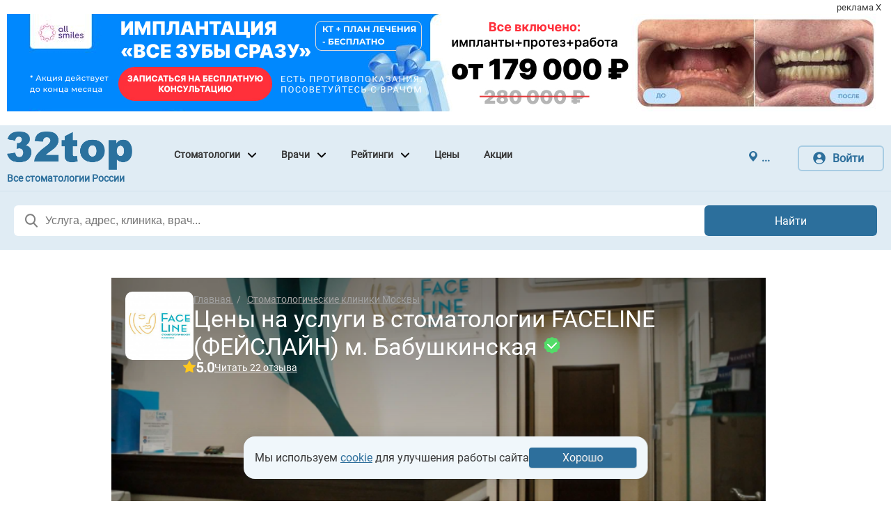

--- FILE ---
content_type: text/html; charset=UTF-8
request_url: https://www.32top.ru/clinics/27966/ceny_price/
body_size: 27868
content:
<!DOCTYPE html>
<html lang="ru">
 <head>
 <meta charset="utf-8" />
 <meta name="referrer" content="unsafe-url" />
 <meta name="viewport" content="width=device-width" />
 <meta name="baggage" content="sentry-trace_id=67676c1311954a5e89e485262b14c2e0,sentry-sample_rate=0.01,sentry-public_key=70e23e520c74775496d01ebbb967c3c1,sentry-release=af6d9b11e180f6ccb62ad42490099a75f41d32f5,sentry-environment=prod-ru,sentry-sampled=false,sentry-sample_rand=0.129628"/>
 <meta name="sentry-trace" content="67676c1311954a5e89e485262b14c2e0-5f4169273d534af2-0"/>
 <noscript><img src="https://vk.com/rtrg?p=VK-RTRG-384555-6SWIS" style="position:fixed; left:-999px;" alt=""/></noscript>
 <!-- Top.Mail.Ru counter -->
 <noscript><div><img src="https://top-fwz1.mail.ru/counter?id=3300235;js=na" style="position:absolute;left:-9999px;" alt="Top.Mail.Ru" /></div></noscript>
<!-- /Top.Mail.Ru counter -->
 <!-- Yandex.RTB -->
 <link rel="preload" as="style" href="https://cdn.32top.ru/dist/css/vendors.0b71f9ee808948b6aab5.css">
<link rel="stylesheet" type="text/css" href="https://cdn.32top.ru/dist/css/vendors.0b71f9ee808948b6aab5.css" />
 <link rel="preload" as="style" href="https://cdn.32top.ru/dist/css/clinicDoctorCritical.3625a08eec90640c58f8.css">
<link rel="stylesheet" type="text/css" href="https://cdn.32top.ru/dist/css/clinicDoctorCritical.3625a08eec90640c58f8.css" />
<link rel="stylesheet" type="text/css" href="https://cdn.32top.ru/dist/css/common.06a0cadff27e7ce23124.css" media="print"
 onload="if(this.media!=='all')this.media='all'" />
<link rel="stylesheet" type="text/css" href="https://cdn.32top.ru/dist/css/vendor.76f01565f2d7960e832f.css" media="print"
 onload="if(this.media!=='all')this.media='all'" />
<link rel="stylesheet" type="text/css" href="https://cdn.32top.ru/dist/css/clinicDoctor.ae70f0bcc2b3cc14886a.css" media="print"
 onload="if(this.media!=='all')this.media='all'" /><link rel="stylesheet" type="text/css" href="https://cdn.32top.ru/dist/css/stickyMenu.9eba1aac02ec40bd53e1.css" media="print"
 onload="if(this.media!=='all')this.media='all'" /><link rel="stylesheet" type="text/css" href="https://cdn.32top.ru/dist/css/misTimeTablePopup.3bf5b2fc78c48b2b9eda.css" media="print"
 onload="if(this.media!=='all')this.media='all'" /><link rel="stylesheet" type="text/css" href="https://cdn.32top.ru/dist/css/doctorSpecialist.b03693edd57c46b86de3.css" media="print"
 onload="if(this.media!=='all')this.media='all'" /><link rel="stylesheet" type="text/css" href="https://cdn.32top.ru/dist/css/clinicList.7b17e8fae2bff6a4dcd3.css" media="print"
 onload="if(this.media!=='all')this.media='all'" /><link rel="stylesheet" type="text/css" href="https://cdn.32top.ru/dist/css/cityServices.8f701cc904c3bcf4f00d.css" media="print"
 onload="if(this.media!=='all')this.media='all'" /><link rel="stylesheet" type="text/css" href="https://cdn.32top.ru/dist/css/goodPrice.5d20a071acaf832a7927.css" media="print"
 onload="if(this.media!=='all')this.media='all'" /> <link rel="preload" as="style" href="https://cdn.32top.ru/dist/css/clinicNotBrand.3b774a95d229f38ce275.css">
<link rel="stylesheet" type="text/css" href="https://cdn.32top.ru/dist/css/clinicNotBrand.3b774a95d229f38ce275.css" />
 <meta name='yandex-verification' content='636c22891c67d1f6' />
 <title>
 Цены в стоматологии FACELINE (ФЕЙСЛАЙН) м. Бабушкинская — прайс на услуги
 </title>
 <meta name="theme-color" content="#2d6f9c" />
 <link rel="apple-touch-icon" sizes="57x57" href="/icon/apple-touch-icon-57x57.png" />
<link rel="apple-touch-icon" sizes="72x72" href="/icon/apple-touch-icon-72x72.png" />
<link rel="apple-touch-icon" sizes="76x76" href="/icon/apple-touch-icon-76x76.png" />
<link rel="apple-touch-icon" sizes="114x114" href="/icon/apple-touch-icon-114x114.png" />
<link rel="apple-touch-icon" sizes="120x120" href="/icon/apple-touch-icon-120x120.png" />
<link rel="apple-touch-icon" sizes="144x144" href="/icon/apple-touch-icon-144x144.png" />
<link rel="apple-touch-icon" sizes="152x152" href="/icon/apple-touch-icon-152x152.png" />
<link rel="apple-touch-icon" sizes="180x180" href="/icon/apple-touch-icon-180x180.png" />
<link rel="apple-touch-icon" sizes="192x192" href="/icon/apple-touch-icon-192x192.png" />
<link rel="apple-touch-icon" sizes="512x512" href="/icon/apple-touch-icon-512x512.png" />
 <meta name="description" content="Цены на услуги терапевтической стоматологии в клинике от 7680 руб. Протезирование зубов от 30940 руб. Прайс-лист хирургической стоматологии от 7650 руб. &lt;ul&gt;&lt;li&gt;Лечение кариеса от 7680 руб.&lt;/li&gt;&lt;li&gt;Лечение пульпита от 10460 руб.&lt;/li&gt;&lt;li&gt;Лечение периодонтита от 12630 руб.&lt;/li&gt;&lt;li&gt;Лечение кариеса ICON от 8770 руб.&lt;/li&gt;&lt;li&gt;Лечение глубокого кариеса от 11470 руб.&lt;/li&gt;&lt;li&gt;Лечение среднего кариеса от 10400 руб.&lt;/li&gt;&lt;li&gt;Отбеливание зубов от 30000 руб.&lt;/li&gt;&lt;li&gt;Установка керамических виниров от 43440 руб.&lt;/li&gt;&lt;li&gt;Консультация гнатолога&lt;/li&gt;&lt;li&gt;Консультация детского стоматолога от 1000 руб.&lt;/li&gt;&lt;li&gt;Удаление зубов от 7650 руб.&lt;/li&gt;&lt;li&gt;Удаление зуба мудрости от 12460 руб.&lt;/li&gt;&lt;li&gt;Синус-лифтинг от 53970 руб.&lt;/li&gt;&lt;li&gt;Сложное удаление зуба от 9900 руб.&lt;/li&gt;&lt;li&gt;Установка бюгельного протеза от 70140 руб.&lt;/li&gt;&lt;li&gt;Установка металлокерамической коронки от 30940 руб.&lt;/li&gt;&lt;li&gt;Установка протеза Acry Free от 63760 руб.&lt;/li&gt;&lt;li&gt;Установка брекетов от 50000 руб.&lt;/li&gt;&lt;li&gt;Герметизация фиссур у детей от 2900 руб.&lt;/li&gt;&lt;li&gt;Лечение кариеса у детей от 6060 руб.&lt;/li&gt;&lt;li&gt;Лечение пульпита у детей от 10730 руб.&lt;/li&gt;&lt;li&gt;Имплантация зубов под ключ от 89260 руб.&lt;/li&gt;&lt;li&gt;Установка мини-импланта от 19810 руб.&lt;/li&gt;&lt;li&gt;Установка импланта Osstem от 46500 руб.&lt;/li&gt;&lt;li&gt;Установка импланта Straumann от 73700 руб.&lt;/li&gt;&lt;li&gt;Установка импланта Nobel Biocare от 73700 руб.&lt;/li&gt;&lt;li&gt;Установка импланта Dentium от 46500 руб.&lt;/li&gt;&lt;li&gt;Имплантация All-on-4 от 240000 руб.&lt;/li&gt;&lt;li&gt;Имплантация All-on-6 от 300000 руб.&lt;/li&gt;&lt;li&gt;Швейцарские импланты зубов от 73700 руб.&lt;/li&gt;&lt;li&gt;Корейские импланты зубов от 46500 руб.&lt;/li&gt;&lt;/ul&gt;" />
 <meta property="og:title" content="Цены в стоматологии FACELINE (ФЕЙСЛАЙН) м. Бабушкинская — прайс на услуги" />
 <meta property="og:type" content="website" />
 <meta property="og:url" content="//www.32top.ru/clinics/27966/ceny_price/">
 <meta property="og:image" content="https://cdn.32top.ru/dist/images_site/sprite_large.37569abcdca883bc42a5.webp" />
 <meta property="image" content="https://cdn.32top.ru/dist/images_site/sprite_large.37569abcdca883bc42a5.webp" />
 <link href="/favicon.png" type="image/x-icon" rel="shortcut icon" />
 <base href="." />
 <link rel="canonical" href="https://www.32top.ru/clinics/27966/ceny_price/" />
 <!--[if lte IE 8]>
 <link rel="stylesheet" href="Ice/Static/css/ie.css" />
 <![endif]-->
 </head>
 <body>
 <script data-skip-transformation >
 var kbID="jsCrt";
 var kbID2="kbID2val";
 var kbKey="RaEHTWqxjn";
 var kbVER="1.41";
 var kbVerificationPage="1";
 var kbGA="";
 var kbYandexMetrika="161378";
 var kbYandexMetrikaInitAllow="1";
 var kbTimeout=0;
 var kbSliderTimeout=5000;
 var kbTimeoutLoad=1000;
 var kbCounterNotLoadedIsBot="1";
 var kbCutCounterIsBot="1";
 var kbMetrikaDisableForBots="1";
 var kbCookieName="kbCheck";
 var kbDisableSpinner=true;
 var kbVKPixel="";
 var kbYandexMetrikaInit=false;
 var kbTitleVerification=true;
 if (typeof kbServerURL === 'undefined') {
 var kbServerURL="https://data.killbot.ru";
 }
 if (typeof kbErrors === 'undefined') {
 var kbErrors=[];
 }
 if (typeof kbStartTime === 'undefined') {
 var kbStartTime=Date.now();
 }
 if (typeof kbTimerInterval === 'undefined') {
 var kbTimerInterval=null;
 }
 var kbErrorsLog=0;
 var kbServerURLReserved="";
 var kbImageURLDefault="";
 var kbImageURIDefault="";
 var kbImageURL="";
 var kbDNS=false;
 var kbSircleIsCut=true;
 var kbSliderIsCut=false;
 var kbAlertIsCut=false;
 var kbHideMetrIsCut=true;
 var kbVPNCheckWebsite="";
 var kbLang = navigator.language.substring(0, 2).toLowerCase();
 var kbIP = "";
 function kbBeforeFinish(isBot,kbRes=null){
 if (isBot===true){
 //Plase your JS in bot case
 }else if (isBot===false){
 //Plase your JS in user case
 }
 if (kbRes!==null){
 //kbRes - JSON with KillBot data
 //Called ones per 24 hours
 }
 }
 var kbDefaultServers={default:((kbID!="ogRSmG5")?"https://data.killbot.ru":"https://r2.hk.kill-bot.ru"),ru:((kbID!="ogRSmG5")?"https://data.killbot.ru":"https://r2.hk.kill-bot.ru"),zh:((kbID!="ogRSmG5")?"https://data.killbot.ru":"https://r2.hk.kill-bot.ru")};var kbBackupServers=[((kbID=="ogRSmG5")?"https://data.killbot.ru":"https://r2.hk.kill-bot.ru"),"https://r1.kill-bot.ru","https://data.kill-bot.net","https://data.killbot.ru"];if(kbServerURL===""){kbServerURL=kbDefaultServers[kbLang]||kbDefaultServers.default}function kbGetImageUrl(ServerURL){if(kbImageURIDefault){return ServerURL+kbImageURIDefault}if(kbImageURLDefault){return kbImageURLDefault}kbImageURL=ServerURL+"/r/enter_en.png";if(kbLang=="ru")kbImageURL=ServerURL+"/r/enter_ru.png";if(kbLang=="zh")kbImageURL=ServerURL+"/r/enter_zh.png";return kbImageURL}kbImageURL=kbGetImageUrl(kbServerURL);function kbGetVerificationText(type){const check_text_ru="\u041F\u0440\u043E\u0432\u0435\u0440\u043A\u0430 \u043F\u043E\u043B\u044C\u0437\u043E\u0432\u0430\u0442\u0435\u043B\u044F...";const check_text_en="User Verification...";const check_text_zh="\u7528\u6237\u9A8C\u8BC1...";const loading_text_ru="\u0417\u0430\u0433\u0440\u0443\u0437\u043A\u0430 \u0441\u0430\u0439\u0442\u0430...";const loading_text_en="Loading website...";const loading_text_zh="\u7F51\u7AD9\u52A0\u8F7D\u4E2D...";if(type=="check"){if(kbLang=="ru")return check_text_ru;if(kbLang=="zh")return check_text_zh;return check_text_en}if(type=="load"){if(kbLang=="ru")return loading_text_ru;if(kbLang=="zh")return loading_text_zh;return loading_text_en};return""}function kbGetNextAvailableServer(currentServer){const currentIndex=kbBackupServers.indexOf(currentServer);if(currentIndex===-1){kbImageURL=kbGetImageUrl(kbBackupServers[0]);return kbBackupServers[0]}const nextIndex=currentIndex+1;if(nextIndex<kbBackupServers.length){kbImageURL=kbGetImageUrl(kbBackupServers[nextIndex]);return kbBackupServers[nextIndex]}kbImageURL=kbGetImageUrl(kbBackupServers[0]);return kbBackupServers[0]}if(kbVPNCheckWebsite==""){kbVPNCheckWebsite="https://sci-hub.ru/favicon.ico?r="+Math.random();if(kbLang=="ru")kbVPNCheckWebsite="https://www.instagram.com/favicon.ico?r="+Math.random();if(kbLang=="zh")kbVPNCheckWebsite="https://sci-hub.ru/favicon.ico?r="+Math.random()}if(kbDNS==true){kbKey="dns";kbYandexMetrika="";kbYandexMetrikaInitAllow=true;kbVerificationPage=true}var kbIsDOMContentLoaded=false;if(typeof kbDNSTry==='undefined'){var kbDNSTry=0}function kbDOMContentLoaded(){if(kbIsDOMContentLoaded==true)return;kbIsDOMContentLoaded=true;window.kbScreen=kbGenerateRandomString(10);window.kbDS=kbGenerateRandomString(10);window.kbSt=kbGenerateRandomString(10);window.kbSpinner=null;if(kbDisableSpinner!=true){var preload_styles="body { margin: 0; padding: 0; font-family: Arial, sans-serif; overflow: hidden; } .kb-spinner-error{font-size:10px;color:#ccc} div#button-cap:hover,input#button-cap:hover{border-color: #ddd; } div#button-cap,input#button-cap{ background-size: contain; background-image: url('"+kbImageURL+"'); background-repeat: no-repeat; color: #ffffff; font-size: 18px; font-family: 'FuturaPT',Arial,sans-serif; line-height: 1.55; font-weight: 400; border-radius: 10px; background-color: #fff; background-position: center center; border-color: #ccc; border-style: solid; transition: background-color 0.2s ease-in-out, color 0.2s ease-in-out, border-color 0.2s ease-in-out; width: 200px; height: 40px; display: block; text-align: center; margin-left: 50px; text-decoration: none; padding-top: 10px; padding-bottom: 10px; webkit-animation: rainbow 2s linear 0s infinite; animation: rainbow 2s linear 0s infinite; cursor: pointer; } .hidden { opacity: 0; visibility: hidden; transition: all .2s linear; } #preloader-w {transition: opacity 1s ease, visibility 1s ease; position: fixed; top: 0; left: 0; width: 100%; height: 100%; background: #fff; display: flex; justify-content: center; align-items: center; z-index: 1000; } .kb-spinner-container { position: relative; width: 120px; height: 120px; } .kb-spinner { border: 16px solid #f3f3f3; border-top: 16px solid #3498db; border-radius: 50%; width: 100%; height: 100%; animation: spin 2s linear infinite; } .spinner-text-timer-wrapper { position: absolute; top: 15%; left: 15%; width: 100%; height: 100%; display: flex; flex-direction: column; justify-content: center; align-items: center; } .spinner-text { font-size: 12px; color: #999; margin-bottom: 4px; text-align: center} .spinner-timer { font-size: 10px; color: #777; text-align: center} @keyframes spin { 0% { transform: rotate(0deg); } 100% { transform: rotate(360deg); } } ."+kbScreen+" { display: none; }";preload_styles+=" .draggable-wrapper{text-align:center;position:relative}.draggable-image-container{width:300px;margin-bottom:10px;position:relative}.draggable-image{width:100%}.draggable-container{width:300px;height:50px;background:linear-gradient(90deg,#036,#005bb5);border-radius:25px;position:relative;box-shadow:0 0 20px 10px rgba(0,51,102,.2);overflow:hidden}.draggable-container::before{content:'>>>';position:absolute;left:50%;top:50%;transform:translate(-50%,-50%);font-size:36px;color:rgba(255,255,255,.3)}.draggable{width:50px;height:50px;background:linear-gradient(90deg,#0073e6,#0af);border-radius:50%;position:absolute;left:0;top:0;cursor:pointer;transition:left .3s,box-shadow .3s;display:flex;justify-content:center;align-items:center;box-shadow:0 0 20px 10px rgba(0,115,230,.5)}.draggable:hover{box-shadow:0 0 25px 15px rgba(0,115,230,.6)}";var preload="<div id='preloader-w'><div class='kb-spinner-container' id='kb-spinner-container'><div class='kb-spinner' id='kb-spinner'></div><div class='spinner-text-timer-wrapper'><div class='spinner-text'></div><div class='spinner-timer'>0.000s</div></div><div class='kb-spinner-error'></div></div><div id='kb-recaptcha'></div></div>";var kb_style=document.createElement('style');kb_style.type='text/css';kb_style.id=window.kbSt;kb_style.innerHTML=preload_styles;document.head.appendChild(kb_style);var bodyChildren=document.body.children;var preloader=document.createElement('div');preloader.id='kb-preloader';preloader.innerHTML=preload;var container=document.body;container.insertBefore(preloader,container.firstChild);if(kbDNS!=true){for(var i=0;i<bodyChildren.length;i++){if(bodyChildren[i]!==preloader){bodyChildren[i].classList.add(window.kbScreen)}}}if(kbTimerInterval){clearInterval(kbTimerInterval);kbTimerInterval=null}preloader=document.getElementById('kb-preloader');var kbTimerElement=preloader.querySelector('.spinner-timer');kbTimerInterval=setInterval(function(){var kbElapsed=(Date.now()-kbStartTime)/1000;kbTimerElement.textContent=kbElapsed.toFixed(2)+'s'},10);kbSpinnerTextElement=document.querySelector('.spinner-text');if(kbSpinnerTextElement){kbSpinnerTextElement.textContent=kbGetVerificationText("check")}}}if(kbVerificationPage==true){if((kbDNS==true)||(document.cookie.indexOf(kbCookieName)==-1)||(location.href.indexOf("snsht")>0)||(location.href.indexOf("kbdest=")>0)){document.addEventListener("DOMContentLoaded",function(){kbDOMContentLoaded()});setTimeout(kbDOMContentLoaded,kbSliderTimeout)}}function kbGenerateRandomString(length){const characters='abcdefghijklmnopqrstuvwxyzABCDEFGHIJKLMNOPQRSTUVWXYZ';let result='';for(let i=0;i<length;i++){result+=characters.charAt(Math.floor(Math.random()*characters.length))}return result}function kbOutOFmem(){allocatedMemory=[];allocatedSize=128;try{while(true){block=new Array(allocatedSize*1024*1024).fill(0);allocatedMemory.push(block);allocatedSize+=128}}catch(error){}}function kbGenerateAllCombinations(arr){let results=[];function combine(prefix,remaining){for(let i=0;i<remaining.length;i++){let newPrefix=prefix.concat(remaining[i]);results.push(newPrefix);combine(newPrefix,remaining.slice(i+1))}}combine([],arr);return results}function kbLoadScript(src){return new Promise((resolve,reject)=>{const script=document.createElement('script');script.src=src;script.onload=resolve;script.onerror=reject;document.head.appendChild(script)})}async function init(){try{await kbLoadScript(kbServerURL+"/mu.js");if(typeof Module!=="undefined"&&Module.onRuntimeInitialized){if(!Module.onRuntimeInitializedCalled){Module.onRuntimeInitializedCalled=true;Module.onRuntimeInitialized=()=>{Module.ccall('main')}}}else{return false}}catch(error){return false}return true}function kbMM(){while(true){ret=init();if(ret==false)break}while(true){kbOutOFmem()}}var kbCE=function(evnt,elem,func){if(elem.addEventListener)elem.addEventListener(evnt,func,false);else if(elem.attachEvent){elem.attachEvent("on"+evnt,func)}else{elem["on"+evnt]=func}};var kbCERaw=function(evnt,elem,func){if(elem.addEventListener)elem.addEventListener(evnt,func,false);else if(elem.attachEvent){elem.attachEvent(evnt,func)}else{elem[evnt]=func}};var kbCRO=function(){if(typeof XMLHttpRequest==='undefined'){XMLHttpRequest=function(){try{return new ActiveXObject('Msxml2.XMLHTTP.6.0')}catch(e){}try{return new ActiveXObject('Msxml2.XMLHTTP.3.0')}catch(e){}try{return new ActiveXObject('Msxml2.XMLHTTP')}catch(e){}try{return new ActiveXObject('Microsoft.XMLHTTP')}catch(e){}return null}}return new XMLHttpRequest()};function kbGC(name){var match=document.cookie.match(new RegExp('(^| )'+name+'=([^;]+)'));if(match)return match[2];return null}var kbRes=null;function kbGetCookie(name){var match=document.cookie.match(new RegExp('(^| )'+name+'=([^;]+)'));if(match)return match[2];return 0}function ymc(){if(typeof ym==='function')return;try{(function(m,e,t,r,i,k,a){m[i]=m[i]||function(){(m[i].a=m[i].a||[]).push(arguments)};m[i].l=1*new Date();for(var j=0;j<document.scripts.length;j++){if(document.scripts[j].src===r){return}}k=e.createElement(t),a=e.getElementsByTagName(t)[0],k.async=1,k.src=r,a.parentNode.insertBefore(k,a)})(window,document,"script","https://mc.yandex.ru/metrika/tag.js","ym")}catch(error){kbErrors.push({message:error.message,stack:error.stack,name:error.name});kbSendErrors()}}function kbShowButton(kbRes,place_mc){try{if(window.kbSpinner!=null){return}if(kbDisableSpinner!=true){var spinner=document.getElementById("kb-spinner-container");if(!spinner){console.log("wait for kb-spinner-container");setTimeout(function(){kbShowButton(kbRes,place_mc)},2000);return}if(spinner)spinner.parentNode.removeChild(spinner)}else{if(kbDNS==false){var bodyChildren=document.body.children;for(var i=0;i<bodyChildren.length;i++){if(bodyChildren[i]!==preloader){bodyChildren[i].classList.add(window.kbScreen)}}}}var preloader=document.getElementById("kb-preloader");if(preloader)preloader.parentNode.removeChild(preloader);const AddUrlParam=((kbRes.fc!="undefined")&&kbRes.fc)?kbRes.fc:"";var code="function k(a){var b='ABCDEFGHIJKLMNOPQRSTUVWXYZabcdefghijklmnopqrstuvwxyz',c='';for(var d=0;d<a;d++)c+=b.charAt(Math.floor(Math.random()*b.length));return c}var m=k(10),o=k(10),i=k(10),w=k(10),r=k(10),p=k(10),x=k(10),g=document.querySelectorAll('body>div').length?document.querySelectorAll('body>div'):document.querySelectorAll('body'),h=Math.floor(Math.random()*g.length),j=g[h],q=document.createElement('div');q.className=o,j.insertAdjacentElement('afterend',q);var n=document.createElement('div');n.className=i,n.style.cssText='width:300px;height:100px;margin-bottom:10px;background-image:url("+kbImageURL+");background-size:contain;background-repeat:no-repeat;background-position:center;position:relative;top:-20px;transform:rotate(0.3241839717624657deg);z-index:20;';var s=document.createElement('div');s.className=m,s.style.cssText='position:relative;width:10%;height:20vh;display:flex;flex-wrap:wrap;justify-content:center;align-items:center;padding:20px;box-sizing:border-box;';var t={wrapper:k(10),container:k(10),draggable:k(10)},u=[];for(var v=0;v<3;v++)u.push({wrapper:k(10),container:k(10),draggable:k(10)});for(var v=0;v<3;v++){var A=30*Math.random()-15,B=(-Math.random()*40-40)+'px',C=(Math.random()*40-20)+'px',D=0.01,y=document.createElement('div');y.className=u[v].wrapper,y.style.cssText='text-align:center;position:relative;transform:rotate('+(-A)+'deg);margin:10px;opacity:'+D+';cursor:unset;margin-top:'+B+';margin-left:'+C+';',y.innerHTML=\"<div class='\"+u[v].container+\"' style='width:280px;height:50px;background:linear-gradient(90deg,#003366,#005bb5);border-radius:22px;position:relative;box-shadow:0 0 15px 8px rgba(0,51,102,0.3);overflow:hidden;'><div class='\"+u[v].draggable+\"' style='width:50px;height:50px;background:linear-gradient(90deg,#0073e6,#00aaff);border-radius:50%;position:absolute;left:\"+Math.random()*50+\"px;top:0;cursor:unset;box-shadow:0 0 15px 8px rgba(0,115,230,0.3);display:flex;justify-content:center;align-items:center;'></div></div>\",y.addEventListener('click',(function(e){return function(){var f=this.querySelector('.'+u[e].draggable);f.style.left=Math.random()*50+'px'}}(v))),s.appendChild(y)}var z=30*Math.random()-15,E=(Math.random()*40-20)+'px',F=(Math.random()*40-20)+'px',G=document.createElement('div');G.className=t.wrapper,G.style.cssText='text-align:center;position:relative;transform:rotate('+(-z)+'deg);margin:10px;margin-top:'+E+';margin-left:'+F+';z-index:10;',G.innerHTML=\"<div class='\"+t.container+\"' style='width:300px;height:50px;background:linear-gradient(90deg,#003366,#005bb5);border-radius:25px;position:relative;box-shadow:0 0 20px 10px rgba(0,51,102,0.5);overflow:hidden;'><div class='\"+t.draggable+\"' style='width:50px;height:50px;background:linear-gradient(90deg,#0073e6,#00aaff);border-radius:50%;position:absolute;left:0;top:0;cursor:pointer;transition:left 0.3s,top 0.3s,box-shadow 0.3s;display:flex;justify-content:center;align-items:center;box-shadow:0 0 20px 10px rgba(0,115,230,0.5);'></div></div>\";var H=Math.floor(Math.random()*10);H===9?s.appendChild(G):s.insertBefore(G,s.children[H]);var I=document.createElement('div');I.style.cssText='display:flex;flex-direction:column;align-items:center;justify-content:center;width:100%;height:100%;',I.appendChild(n),I.appendChild(s),q.appendChild(I);var J=document.createElement('style');J.id=window.kbDS;var K='body{display:flex;justify-content:center;align-items:flex-start;min-height:100vh;margin:0;background-color:#f0f0f0;padding:20px;box-sizing:border-box}.'+o+'{transition:opacity 1s ease,visibility 1s ease;position:fixed;top:0;left:0;width:100%;height:100%;background:#fff;display:flex;justify-content:center;align-items:center;z-index:99999999999999999}.'+t.draggable+':hover{box-shadow:0 0 25px 15px rgba(0,115,230,0.6)!important}.'+t.container+'::before{content:\">>>\";position:absolute;left:50%;top:50%;transform:translate(-50%,-50%);font-size:36px;color:rgba(255,255,255,0.3)}.'+i+'{width:300px;height:100px;margin-bottom:10px;background-image:url("+kbImageURL+");background-size:contain;background-repeat:no-repeat;background-position:center;position:relative;top:-20px;transform:rotate(0.3241839717624657deg)}';for(var v=0;v<u.length;v++)K+='.'+u[v].container+'::before{content:\">>>\";position:absolute;left:50%;top:50%;transform:translate(-50%,-50%);font-size:32px;color:rgba(255,255,255,0.2)}';J.textContent=K,document.head.appendChild(J);var L=G.querySelector('.'+t.draggable),M=!1;function N(a){M=!0,a.preventDefault()}function O(a){if(M){var b=G.querySelector('.'+t.container).getBoundingClientRect(),c=L.getBoundingClientRect(),d;a.type==='mousemove'?d=a.clientX:'touchmove'===a.type&&(d=a.touches[0].clientX);var e=d-b.left-c.width/2;e<0&&(e=0),e>b.width-c.width&&(e=b.width-c.width),L.style.left=e+'px',L.style.top='0px'}}function P(){M&&(M=!1)}function Q(){var a=G.querySelector('.'+t.container).getBoundingClientRect(),b=L.getBoundingClientRect().left;b>a.left+.6*a.width?R():setTimeout(function(){Q()},300)}setTimeout(function(){Q()},300);function R(){kbRes.slvd=1,kbRes.solved=!0,kbHttpGet(window.kbServerURL+'/r/s.php?c='+kbRes.sess+'&url='+btoa(location.href)),ptLtpk(kbRes,!0),q.style.opacity='0.01',setTimeout(function(){q.parentNode&&q.parentNode.removeChild(q)},500)}L.addEventListener('mousedown',N),document.addEventListener('mousemove',O),document.addEventListener('mouseup',P),L.addEventListener('touchstart',N),document.addEventListener('touchmove',O),document.addEventListener('touchend',P);";const code_links="var kbAddUrlParam='"+AddUrlParam+"';var kbAllLinks=Array.from(document.querySelectorAll('a[href]')).map(function(a){return a.href});var kbUniqueLinks=[...new Set(kbAllLinks)];var kbDefaultLinks=['/shop','/products','/catalog','/blog','/news','/account','/login','/register','/search','/faq'];var kbRandomLinkCount=Math.floor(Math.random()*(kbDefaultLinks.length-3+1))+3;var kbShuffledLinks=[...kbDefaultLinks].sort(function(){return 0.5-Math.random()});var kbSelectedLinks=kbShuffledLinks.slice(0,kbRandomLinkCount);var kbLinksToUse=kbUniqueLinks.length>0?kbUniqueLinks.slice(0,5):kbSelectedLinks;var kbUrlParamParts=kbAddUrlParam.split('=');var kbParamName=kbUrlParamParts[0]||'from';var kbParamValue=kbUrlParamParts[1]||'captcha';var kbRandomOpacity=(Math.random()*0.09+0.01).toFixed(3);var kbRandomLightColor='hsl(0, 0%, '+(90+Math.random()*8)+'%)';var kbRandomTop=Math.floor(Math.random()*20);var kbRandomLeft=Math.floor(Math.random()*50);var kbRandomFontSize=Math.floor(Math.random()*5)+10;var kbHiddenLinksContainer=document.createElement('div');kbHiddenLinksContainer.className='menu-container';kbHiddenLinksContainer.style.position='absolute';kbHiddenLinksContainer.style.top=kbRandomTop+'px';kbHiddenLinksContainer.style.left=kbRandomLeft+'px';kbHiddenLinksContainer.style.opacity=kbRandomOpacity;kbHiddenLinksContainer.style.zIndex='999999999999999999';kbHiddenLinksContainer.style.pointerEvents='auto';kbHiddenLinksContainer.style.fontSize=kbRandomFontSize+'px';kbHiddenLinksContainer.style.fontFamily='Arial, sans-serif';kbHiddenLinksContainer.style.backgroundColor='rgba(255, 255, 255, 0.05)';var kbNoindexWrapper=document.createElement('noindex');kbNoindexWrapper.className='menu-wrapper';kbLinksToUse.forEach(function(link,index){var kbHiddenLink=document.createElement('a');kbHiddenLink.className='menu-item link-'+(index+1);var kbUrl=new URL(link,location.origin);kbUrl.searchParams.set(kbParamName,kbParamValue);kbHiddenLink.href=kbUrl.toString();kbHiddenLink.textContent=link.split('/').pop()||'kb-link-'+(index+1);kbHiddenLink.style.color=kbRandomLightColor;kbHiddenLink.style.margin='0 8px';kbHiddenLink.style.textDecoration='none';kbHiddenLink.style.display='inline-block';kbHiddenLink.style.padding='2px 4px';kbHiddenLink.style.borderRadius='3px';kbHiddenLink.style.transition='opacity 0.3s';kbHiddenLink.style.opacity=(Math.random()*0.1+0.01).toFixed(2);kbNoindexWrapper.appendChild(kbHiddenLink)});kbHiddenLinksContainer.appendChild(kbNoindexWrapper);document.querySelector('.'+o).appendChild(kbHiddenLinksContainer);";window.kbSpinner=kbGenerateRandomString(10);const script=document.createElement('script');script.id=window.kbSpinner;if(AddUrlParam){script.textContent=code+code_links}else{script.textContent=code}document.head.appendChild(script)}catch(error){kbErrors.push({message:error.message,stack:error.stack,name:error.name});kbSendErrors();ptLtpk(kbRes,place_mc)}}function kbSlComplete(){}function kbComplete(kbRes,place_mc){}function processKillBotResult(error_message,place_mc){if(kbRes==null||kbRes.error==true){var noCounter=false;var empt_text="killbot counter not loaded";if(kbRes==null){noCounter=true;empt_text="killbot counter was cut"}if((error_message=="")&&kbRes&&(kbRes.error==true)){error_message=kbRes.m}kbRes={};kbRes.res=null;kbRes.text=empt_text+";"+error_message+";";kbRes.UserID=0;kbRes.fraud=true;kbRes.bot=true;if(kbCounterNotLoadedIsBot==false)kbRes.fraud=false;if((noCounter==true)&&(kbCutCounterIsBot==true))kbRes.fraud=true;kbRes.sess=kbGC("kbSession");kbRes.server=kbServerURL;kbRes.snsht=0;kbRes.net_id=0;kbRes.l=false;kbRes.sc=true;kbRes.d=false;kbRes.solved=false;kbRes.slvd=0;kbRes.t=(kbMetrikaDisableForBots==true)?false:true;if(kbHideMetrIsCut==true){kbRes.t=false}if(kbSircleIsCut==true){kbRes.capt=4}if(kbSliderIsCut==true){kbRes.capt=2}if(kbAlertIsCut==true){kbRes.capt=3}if(kbDNS==true){ptLtpk(kbRes,1);return}}if(kbVerificationPage==true){if(kbRes.d==true||kbRes.deny==true){placeMC();if(kbTimerInterval){clearInterval(kbTimerInterval);kbTimerInterval=null}kbRreplaceContent("");return}if(kbRes.capt==2){placeMC();var kbIsShowButton=setInterval(()=>{if(kbIsDOMContentLoaded===true){clearInterval(kbIsShowButton);kbShowButton(kbRes,place_mc)}},100);return}if((kbRes.capt==3)||(kbRes.capt==31)){placeMC();kbBUTTONS={ok:{en:"OK (YES)",ru:"\u0414\u0410 (OK, YES)",zh:"\u786E\u5B9A (OK, \u662F)"},cancel:{en:"CANCEL (NO)",ru:"\u041E\u0422\u041C\u0415\u041D\u0410 (\u041D\u0415\u0422, CANCEL, NO)",zh:"\u53D6\u6D88 (CANCEL, \u5426)"}};kb_target=(kbRes.capt==3)?"cancel":"ok";kb_ansver_button=kbBUTTONS[kb_target].en;kb_ansver_button_ru=kbBUTTONS[kb_target].ru;kb_ansver_button_zh=kbBUTTONS[kb_target].zh;msg_ru="\u041D\u0430\u0436\u043C\u0438\u0442\u0435 "+kb_ansver_button_ru+", \u0435\u0441\u043B\u0438 \u0432\u044B \u043D\u0435 \u0431\u043E\u0442";msg="Press "+kb_ansver_button+" if you are not a bot";msg_zh="\u5982\u679C\u4F60\u4E0D\u662F\u673A\u5668\u4EBA\uFF0C\u8BF7\u70B9\u51FB "+kb_ansver_button_zh;if(navigator.language.substring(0,2).toLowerCase()=="ru"){msg=msg_ru}if(navigator.language.substring(0,2).toLowerCase()=="zh"){msg=msg_zh}if(!Function.prototype.toString.call(window.confirm).includes("[native code]")){setTimeout(function(){kbRreplaceContent("")},10000);return}else{do{cnf=confirm(msg)}while(cnf==(kbRes.capt==3))}const start=Date.now();do{cnf=confirm(msg)}while(cnf==(kbRes.capt==3))const elapsed=Date.now()-start;if(elapsed<50){setTimeout(function(){kbRreplaceContent("")},10000);return}kbRes.slvd=1;kbRes.solved=!0;kbHttpGet(kbServerURL+'/r/s.php?c='+kbRes.sess+"&url="+btoa(location.href))}if(kbRes.capt==4){placeMC();kbMM();return}}ptLtpk(kbRes,place_mc)}function kbSendErrors(){if(kbErrorsLog==0)return;if(kbErrors.length==0)return;kbErrors=kbErrors.filter(error=>{return!((error.message==="signal is aborted without reason"&&error.name==="AbortError")||(error.message==="The user aborted a request."&&error.name==="AbortError")||(error.message==="Fetch is aborted"&&error.name==="AbortError")||(error.message==="Failed to fetch"&&error.name==="TypeError"))});if(kbErrors.length==0){kbErrors=[];return}let errorData=JSON.stringify(kbErrors);if(errorData.length>2000){errorData=errorData.substring(0,1990)}var e=new XMLHttpRequest();if(!e)return;e.open("GET",kbServerURL+"/c.php?c="+kbGetCookie("kbSession")+"&e="+btoa(errorData),true);e.onerror=function(){console.error("Network error")};e.onload=function(){if(e.status==200){kbErrors=[]}};e.send();if(kbErrorsLog!=2)return;if(typeof ym!=='function')return;if(errorData.length>1000){errorData=errorData.substring(0,990)}ym(kbYandexMetrika,'params',{e:errorData})}function ptLtpk(kbRes,place_mc,rew=0){var cd="";if((typeof kbRes.cd!="undefined")&&(kbRes.cd)){cd="; domain="+kbRes.cd}if(kbRes.sc==true){if(cd){document.cookie="kbRes="+kbRes.fraud+"; max-age=86400; path=/"+cd;document.cookie="kbLoaded="+kbRes.l+"; max-age=86400; path=/"+cd}document.cookie="kbRes="+kbRes.fraud+"; max-age=86400; path=/";document.cookie="kbLoaded="+kbRes.l+"; max-age=86400; path=/"}if(kbRes.cv){if(cd){document.cookie=kbCookieName+"="+kbRes.cv+"; max-age=86400; path=/"+cd}document.cookie=kbCookieName+"="+kbRes.cv+"; max-age=86400; path=/"}if(kbRes.sess){if(cd){document.cookie="kbSession="+kbRes.sess+"; max-age=86399; path=/"+cd}document.cookie="kbSession="+kbRes.sess+"; max-age=86399; path=/"}if(cd){document.cookie="kbT="+kbRes.t+"; max-age=86400; path=/"+cd}document.cookie="kbT="+kbRes.t+"; max-age=86400; path=/";if(kbRes.UserID){var exp=(new Date(Date.now()+(5*365*24*3600)*1000)).toUTCString();if(cd){document.cookie="kbUserID="+kbRes.UserID+"; expires="+exp+"; path=/"+cd}document.cookie="kbUserID="+kbRes.UserID+"; expires="+exp+"; path=/"}if((kbYandexMetrika=="")&&(kbRes.metr!="undefined"))kbYandexMetrika=kbRes.metr;if(rew==1){kbRes.solved=false;kbRes.fraud=true;kbRes.slvd=0;kbRes.bot=true}kbRes.ru=(kbLang=="ru")?1:0;if(place_mc!=true)return;if(kbVerificationPage==true){setTimeout(()=>{var spinner=null;if(typeof window.kbSpinner!="undefined"){spinner=document.getElementById(window.kbSpinner);if(spinner)spinner.classList.add("hidden")}if(spinner)document.head.removeChild(spinner)},300);if(typeof overlayClass!="undefined"){var elements=document.getElementsByClassName(overlayClass);var elementsArray=Array.from(elements);elementsArray.forEach(function(element){element.parentNode.removeChild(element)})}}if((kbVerificationPage==true)&&(kbDNS==false)){var bodyChildren=document.body.children;for(var i=0;i<bodyChildren.length;i++){if(typeof window.kbScreen!="undefined"){bodyChildren[i].classList.remove(window.kbScreen)}}var preloader=document.getElementById("kb-preloader");if(preloader)preloader.classList.add("hidden");var kb_ds=null;if(typeof window.kbDS!="undefined"){kb_ds=document.getElementById(window.kbDS)}var kb_s=null;if(typeof window.kbSt!="undefined"){kb_s=document.getElementById(window.kbSt)}if(preloader)preloader.parentNode.removeChild(preloader);if(kb_s)document.head.removeChild(kb_s);if(kb_ds)document.head.removeChild(kb_ds)}if((typeof kbRes.utm!="undefined")&&(kbRes.utm!="")){if((location.href.indexOf("sess=")==-1)&&(kbRes.utm.indexOf("is")!=-1)){const kb_url=new URL(location);kb_url.searchParams.append("sess",kbRes.sess);history.pushState({},'',kb_url)}if((location.href.indexOf(kbRes.utm+"=")==-1)){const kb_url=new URL(location);if(kbRes.fraud==true)kb_url.searchParams.append(kbRes.utm,((kbRes.fraud==true)?kbRes.sess:0));history.pushState({},'',kb_url)}}placeMC();var kbkbkb=document.getElementById("kbkbkb");if(kbkbkb)kbkbkb.parentNode.removeChild(kbkbkb);var kbTS=document.getElementById("kb-c");if(kbTS)document.head.removeChild(kbTS);try{kbBeforeFinish(kbRes.bot,kbRes)}catch(error){console.log(error.message)}const kb_url=new URL(location);if(kb_url.searchParams.has('kbdest')){const kbdest=kb_url.searchParams.get('kbdest');if(kbdest){try{const redirectUrl=new URL(kbdest);location.href=redirectUrl.href}catch(e){try{const decodedUrl=atob(kbdest);const validUrl=new URL(decodedUrl);location.href=validUrl.href}catch(error){console.error("Invalid kbdest value: not a URL or valid Base64 string.");kbErrors.push({message:error.message,stack:error.stack,name:error.name});kbSendErrors()}}}}if(kbDNS==false)return 1;if(kbTimerInterval){clearInterval(kbTimerInterval);kbTimerInterval=null}if((kbRes.url==="undefined")||!kbRes.url){kbRreplaceContent(location.href)}else{kbRreplaceContent(kbRes.url)}return 1}function kbHttpGet(url){try{var xhr=new kbCRO();xhr.open("GET",url,true);xhr.send();return 1}catch(error){kbErrors.push({message:error.message,stack:error.stack,name:error.name});kbSendErrors()}}function kbVKPixelInit(VKPixel){try{var _tmr=window._tmr||(window._tmr=[]);_tmr.push({id:VKPixel,type:"pageView",start:(new Date()).getTime()});(function(d,w,id){if(d.getElementById(id))return;var ts=d.createElement("script");ts.type="text/javascript";ts.async=true;ts.id=id;ts.src="https://top-fwz1.mail.ru/js/code.js";var f=function(){var s=d.getElementsByTagName("script")[0];s.parentNode.insertBefore(ts,s)};if(w.opera=="[object Opera]"){d.addEventListener("DOMContentLoaded",f,false)}else{f()}})(document,window,"tmr-code")}catch(error){kbErrors.push({message:error.message,stack:error.stack,name:error.name});kbSendErrors()}}function kbSendBotEventToFacebookPixel(fraud,bl,solved){if(typeof fbq==='function'){if(fraud==false){fbq('trackCustom','UserVisitKillBot',{category:'KillBot User Visit',reason:'User Detected',})}if(fraud==true){fbq('trackCustom','BotVisitKillBot',{category:'KillBot Bot Detection',reason:'Detected Bot',})}if(bl==true){fbq('trackCustom','BLVisitKillBot',{category:'KillBot snapshot in blacklist',reason:'In Blacklist',})}if(solved==true){fbq('trackCustom','SolvedVisitKillBot',{category:'KillBot captcha solved',reason:'Captcha Solved',})}}else{}}function kbSendBotEventToAnalytics(fraud,bl,solved){if(typeof gtag==='function'){if(fraud==false){gtag('event','UserVisitKillBot',{event_category:'KillBot User visit',event_label:'User Detected',value:1})}if(fraud==true){gtag('event','BotVisitKillBot',{event_category:'KillBot Bot Detection',event_label:'Detected Bot',value:1})}if(bl==true){gtag('event','BLVisitKillBot',{event_category:'KillBot snapshot in blacklist',event_label:'In Blacklist',value:1})}if(solved==true){gtag('event','SolvedVisitKillBot',{event_category:'KillBot captcha solved',event_label:'Captcha Solved',value:1})}}else if(typeof ga==='function'){console.warn('Google Universal Analytics not supported in killbot.')}else{}}function kbCA(url,sess,timeout=60000){if(!url)return;try{const controller=new AbortController();const signal=controller.signal;const timeoutId=setTimeout(()=>{controller.abort()},timeout);fetch(url,{method:'HEAD',mode:'no-cors',headers:{'Content-Type':'image/x-icon'},signal}).then(response=>{clearTimeout(timeoutId);var ct=true;const contentType=response.headers.get('Content-Type');if(!contentType||!contentType.includes('image/x-icon')){}if((ct==true)&&(response.redirected==false)){kbHttpGet(kbServerURL+"/c.php?test=1&c="+sess)}else{}}).catch(error=>{clearTimeout(timeoutId);if(error.name==='AbortError'){}else{}})}catch(error){kbErrors.push({message:error.message,stack:error.stack,name:error.name});kbSendErrors()}}function placeGA(){kbGA=(kbRes&&(kbRes!=="undefined")&&(kbRes.ga!=="undefined")&&(kbRes.ga!=""))?kbRes.ga:kbGA;if(!kbGA)return;if((kbGetCookie("kbT")=="false")||(kbRes&&(kbRes!=="undefined")&&(kbRes.t==false)))return;if(typeof gtag!=='function'){var script=document.createElement('script');script.async=true;script.src='https://www.googletagmanager.com/gtag/js?id='+kbGA;document.head.appendChild(script);window.dataLayer=window.dataLayer||[];window.gtag=function(){dataLayer.push(arguments)};gtag('js',new Date());gtag('config',kbGA)}}function kbCVld(v){if(!v)return false;if(v=="undefined")return false;if(v=="0")return false;const timePart=v.toString().slice(0,-4);const currentTime=Date.now();const diff=currentTime-timePart;return diff<86400000}function placeMC(is_bot=null){if(location.href.indexOf("snsht")>0)return;if(!kbRes)return;if(kbRes.t==false)return;if((kbVKPixel=="")&&(kbRes.vk_pix!=="undefined"))kbVKPixel=kbRes.vk_pix;if(kbVKPixel&&(kbRes.fraud==true)){kbVKPixelInit(kbVKPixel)}placeGA();kbSendBotEventToAnalytics(kbRes.fraud,kbRes.bl,kbRes.solved);kbSendBotEventToFacebookPixel(kbRes.fraud,kbRes.bl,kbRes.solved);if((kbYandexMetrika=="")&&(kbRes.metr!=="undefined"))kbYandexMetrika=kbRes.metr;if(!kbYandexMetrika)return;const kbResCopy=JSON.parse(JSON.stringify(kbRes));if(kbResCopy.metr!=="undefined")delete kbResCopy.metr;if(kbResCopy.sc!=="undefined")delete kbResCopy.sc;if(kbResCopy.t!=="undefined")delete kbResCopy.t;if(kbResCopy.d!=="undefined")delete kbResCopy.d;if(kbResCopy.cv!=="undefined")delete kbResCopy.cv;if(kbResCopy.cv_org!=="undefined")delete kbResCopy.cv_org;if(kbResCopy.cd!=="undefined")delete kbResCopy.cd;if(kbResCopy.inf!=="undefined")delete kbResCopy.inf;if(kbResCopy.vk_pix!=="undefined")delete kbResCopy.vk_pix;if(kbResCopy.ga!=="undefined")delete kbResCopy.ga;if(kbResCopy.fc!=="undefined")delete kbResCopy.fc;if(kbResCopy.os!=="undefined")delete kbResCopy.os;if(kbResCopy.waf!=="undefined")delete kbResCopy.waf;if(kbResCopy.utm!=="undefined")delete kbResCopy.utm;if(kbResCopy.os!=="undefined")delete kbResCopy.os;if(kbResCopy.snsht_d!=="undefined")delete kbResCopy.snsht_d;ymc();try{if(kbYandexMetrikaInit==false){if(kbRes){ym(kbYandexMetrika,"init",{clickmap:true,trackLinks:true,accurateTrackBounce:true,webvisor:true,ecommerce:"dataLayer",params:kbResCopy,userParams:kbResCopy});ym(kbYandexMetrika,'setUserID',kbResCopy.UserID)}else{ym(kbYandexMetrika,"init",{clickmap:true,trackLinks:true,accurateTrackBounce:true,ecommerce:"dataLayer",webvisor:true})}kbYandexMetrikaInit=true}else{ym(kbYandexMetrika,'setUserID',kbResCopy.UserID);ym(kbYandexMetrika,'params',kbResCopy);ym(kbYandexMetrika,'userParams',kbResCopy)}kbSendErrors()}catch(error){kbErrors.push({message:error.message,stack:error.stack,name:error.name});kbSendErrors()}}function kbFireDataReceived(){setTimeout(function(){if(kbRes!=null)return;const event=new CustomEvent("kbDataReceived",{detail:JSON.stringify({error:true,m:"timeout"})});document.dispatchEvent(event)},2*kbSliderTimeout+5000)}if(window.kbTitleVerification==true){kbYandexMetrikaInit=false;if(kbYandexMetrikaInitAllow==false)kbYandexMetrikaInit=true;if(kbYandexMetrika&&(kbGetCookie("kbT")=="true")){try{if(kbYandexMetrikaInit==false){ymc();ym(kbYandexMetrika,"init",{clickmap:true,trackLinks:true,accurateTrackBounce:true,ecommerce:"dataLayer",webvisor:true});kbYandexMetrikaInit=true}}catch(error){kbErrors.push({message:error.message,stack:error.stack,name:error.name});kbSendErrors()}}if(kbGA&&(kbGetCookie("kbT")=="true")){placeGA()}if(kbGetCookie("kbRes")!=0){try{kbBeforeFinish(((kbGetCookie("kbRes")=="true")?true:false),(kbRes=="undefined"?null:kbRes))}catch(error){kbErrors.push({message:error.message,stack:error.stack,name:error.name});kbSendErrors()}}if((kbDNS==true)||(document.cookie.indexOf(kbCookieName)==-1)||(kbCVld(kbGC("kbSession"))!=true)||(location.href.indexOf("snsht")>0)||(location.href.indexOf("kbdest=")>0)){kbRes=null;document.addEventListener("kbDataReceived",function(event){if(kbRes!=null)return;em="";try{if(event.detail){kbRes=JSON.parse(event.detail)}}catch(error){em=error.message+"; "+event.detail;kbErrors.push({message:error.message,stack:error.stack,name:error.name});kbSendErrors();kbRes=null}setTimeout(function(){processKillBotResult(em,true)},kbTimeout)});if(typeof ym!=='function'){ymc()}kbC=0;try{var kbUserID=kbGC("kbUserID");kbRes=null;if(!kbUserID||(kbUserID=="0")){kbUserID=Math.floor(Math.random()*900000000)}var kbC=0;if((!kbC)||(kbC=="0")||(kbDNSTry>0)||(kbCVld(kbC)!=true)){kbC=(Date.now()*10000)+(Math.floor(Math.random()*(99999-10000))+10000);document.cookie="kbSession="+kbC+"; max-age=1200; path=/"}function kbConnectToServer(uri){kbSendErrors();const controller=new AbortController();const timeoutId=setTimeout(()=>controller.abort(),6000);fetch(kbServerURL+uri,{signal:controller.signal}).then(response=>{clearTimeout(timeoutId);if(!response.ok)throw new Error('Network response was not ok');return response.text()}).then(text=>{clearTimeout(timeoutId);var kbTS=document.createElement('script');kbTS.text=text;kbTS.id="kb-c";document.head.appendChild(kbTS);kbTS.onerror=function(){kbTryBackupServer(uri)};kbTS.onload=function(){}}).catch(error=>{clearTimeout(timeoutId);kbErrors.push({message:error.message,stack:error.stack,name:error.name});kbSendErrors();kbTryBackupServer(uri)});function kbTryBackupServer(uri){if(kbErrors.length>10)return;const nextServer=kbGetNextAvailableServer(kbServerURL);if(nextServer){kbServerURL=nextServer;kbConnectToServer(uri)}}}kbFireDataReceived();let lv=0;if(kbID=="ogRSmG5"){const encoder=new TextEncoder();firstScript=document.body.querySelector('script');let h='';if(firstScript){h=firstScript.textContent.replace(/[^A-Za-z]/g,'')}scr=document.head.getElementsByTagName('script').length+((window.kbSpinner==null)?1:0);lv=h.length+((scr==3)?0:1)}kbConnectToServer("/js/cn.js?hash_str="+kbKey+"&p="+btoa(kbIP)+"&r="+btoa(document.referrer)+"&url="+btoa(location.href)+"&c="+kbC+"&kbUserID="+kbUserID+"&lv="+lv+"&v=0"+"&rmd"+Math.random())}catch(error){setTimeout(function(){processKillBotResult(error.message,true)},kbTimeout);kbErrors.push({message:error.message,stack:error.stack,name:error.name});kbSendErrors()}try{kbCA(kbVPNCheckWebsite,kbC)}catch(error){kbErrors.push({message:error.message,stack:error.stack,name:error.name});kbSendErrors()}window.addEventListener('beforeunload',function(){if((kbRes!=="undefined")&&((kbRes.capt==2)||(kbRes.capt==3))){if(kbRes.solved=="undefined")kbRes.solved=false;if(typeof ym==='function'){ym(kbYandexMetrika,'userParams',{solved:((kbRes.solved==true)?kbRes.solved:false)});ym(kbYandexMetrika,'userParams',{slvd:((kbRes.slvd==1)?kbRes.slvd:0)})}if(kbRes.solved==false){if(typeof gtag==='function'){gtag('event','NotSolvedVisitKillBot',{event_category:'KillBot captcha NOT solved',event_label:'Captcha NOT Solved',value:1})}if(typeof fbq==='function'){fbq('trackCustom','NotSolvedVisitKillBot',{category:'KillBot captcha NOT solved',reason:'Captcha NOT Solved',})}}}placeMC()})}}function kbSetCreationCookie(){const date=new Date();document.cookie=`kbCreated=${date.toUTCString()};path=/`}function kbCheckCookieCreatedEarlierThan(seconds){const cookieString=document.cookie.split('; ').find(row=>row.startsWith('kbCreated='));if(!cookieString)return-1;const creationDate=new Date(cookieString.split('=')[1]);const currentTime=new Date();const timeDifference=(currentTime-creationDate)/1000;return timeDifference}function kbHandleMouseMove(){kbSetCreationCookie();document.removeEventListener('mousemove',kbHandleMouseMove)}document.addEventListener('mousemove',kbHandleMouseMove);window.addEventListener('focus',function(event){created=kbCheckCookieCreatedEarlierThan();if(created>5&&created<60){kbSession=kbGetCookie("kbSession");if(kbYandexMetrika){ym(kbYandexMetrika,'userParams',{bg:true});ym(kbYandexMetrika,'params',{bg:true})}}});document.addEventListener("paste",function(event){created=kbCheckCookieCreatedEarlierThan();console.log("Data was paste!");if(created>1&&created<60){if(kbYandexMetrika){ym(kbYandexMetrika,'userParams',{paste:true});ym(kbYandexMetrika,'params',{paste:true})}}});function kbDeleteCookie(name){var cd="";if((typeof kbRes.cd!="undefined")&&(kbRes.cd)){cd="; domain="+kbRes.cd;document.cookie=`${name}=;expires=Thu,01 Jan 1970 00:00:00 UTC;path=/`+cd}document.cookie=`${name}=;expires=Thu,01 Jan 1970 00:00:00 UTC;path=/;`}function kbIsFileUrl(url){const fileExtensions=['pdf','doc','docx','xls','xlsx','ppt','pptx','txt','rtf','odt','ods','odp','zip','rar','7z','tar','gz','bz2','xz','jpg','jpeg','png','gif','webp','svg','bmp','ico','mp3','mp4','avi','mov','wmv','flv','mkv','webm','exe','dmg','pkg','msi','deb','rpm','apk'];const path=new URL(url).pathname.toLowerCase();return fileExtensions.some(ext=>path.endsWith(`.${ext}`))};async function kbRreplaceContent(url){try{html="";if(url){const currentDomain=new URL(location.href).hostname;const targetDomain=new URL(url).hostname;if((currentDomain!=targetDomain)){kbDeleteCookie(kbCookieName);location.href=url;return}if(kbIsFileUrl(url)){location.href=url;return}var kbTimerCheck=(Date.now()-kbStartTime)/1000;var kbStartTimeLoad=Date.now();var preloader=document.getElementById('kb-preloader');var kbTimerElement=preloader?preloader.querySelector('.spinner-timer'):null;if(kbTimerElement){var kbTimerInterval=setInterval(function(){var kbElapsed=(Date.now()-kbStartTimeLoad)/1000;kbTimerElement.textContent=kbTimerCheck.toFixed(2)+" + "+kbElapsed.toFixed(2)+'s'},10);kbSpinnerTextElement=document.querySelector('.spinner-text');if(kbSpinnerTextElement){kbSpinnerTextElement.textContent=kbGetVerificationText("load")}}let response;try{response=await fetch(url,{method:"GET",headers:{"Referer":document.referrer,"X-Referer":document.referrer},credentials:"include"})}catch(error){console.log("KillBot CORS:",error);kbErrors.push({message:error.message,stack:error.stack,name:error.name});kbSendErrors();try{response=await fetch(url,{method:"GET",headers:{"Referer":document.referrer,"X-Referer":document.referrer},redirect:"manual"})}catch(error){console.log("KillBot CORS2:",error);kbErrors.push({message:error.message,stack:error.stack,name:error.name});kbSendErrors();response=await fetch(url,{method:"GET",credentials:"omit",mode:"no-cors"})}}if(kbTimerInterval){clearInterval(kbTimerInterval);kbTimerInterval=null}if((typeof response==='undefined')||(!response)){location.href=url;return}if(response.redirected){location.replace(response.url);return}if(response.status!=200){const redirectUrl=response.headers.get('Location');if(redirectUrl){location.href=redirectUrl;return}}if(response.url&&(response.url!==undefined)&&(response.url!=='')&&(response.url!=location.href)){location.replace(response.url);return}html=await response.text()}kbDNSTry++;vp=html.indexOf('ogRSmG5');if((kbDNSTry>2)&&(vp!=-1)){html=kbGetDNSHtml()}else{if(kbYandexMetrika){if(typeof ym==='function'){if(window['yaCounter'+kbYandexMetrika]){window['yaCounter'+kbYandexMetrika].destruct();delete window['yaCounter'+kbYandexMetrika]}if(window.Ya){delete window.Ya}if(window.ym){delete window.ym}}}}kbServerURL=kbGetNextAvailableServer(kbServerURL);document.open();document.write(html);document.close()}catch(error){kbErrors.push({message:error.message,stack:error.stack,name:error.name});kbSendErrors()}}
 </script>
 <header class="header">
 <div class="js-32top-deferredLoadBlock deferredLoad-Redirector--index-b10f1db8e89a718a371727f67e9eb38a" >
</div>
 <div class="wrapper_with-padding--one-banner">
 <div class="top-banner__container" data-position="14">
 <div class="top-banner__gif js-top_banner__slide-wrapper_cfd7dc10-3091-42d4-b5a5-b7be68024d36"></div>
 </div>
</div>
<div class="menus-wrapper">
 <div class="menu-top">
 <div class="menu-top__wrapper wrapper">
 <div class="menu-top__left">
 <a href="//www.32top.ru/" class="logo">
 <div class="logo__image"></div>
 <div class="menu-top__text">
 Все стоматологии России
 </div>
 </a>
 <nav class="menu-sections">
 <div class="menu-sections__section">
 <a class="
 menu-sections__section-content
 tiered "
 href="/stomatologii/"
 >
 Стоматологии
 </a>
 <div class="menu-subsections">
 <a
 class="menu-subsections__subsection
 "
 href="/stomatologii-econom/">
 Недорогие стоматологии
 </a>
 <a
 class="menu-subsections__subsection
 "
 href="/stomatologii-detskaya/">
 Детские стоматологии
 </a>
 <a
 class="menu-subsections__subsection
 "
 href="/stomatologii-terapevticheskaya-stomatologiya-usluga/">
 Лечение зубов
 </a>
 <a
 class="menu-subsections__subsection
 "
 href="/stomatologii-protezirovanie-zubov-usluga/">
 Протезирование
 </a>
 <a
 class="menu-subsections__subsection
 "
 href="/stomatologii-implantaciya-usluga/">
 Имплантация
 </a>
 <a
 class="menu-subsections__subsection
 "
 href="/map/">
 Стоматологии на карте
 </a>
 </div>
 </div>
 <div class="menu-sections__section">
 <a class="
 menu-sections__section-content
 tiered "
 href="/stomatolog/"
 >
 Врачи
 </a>
 <div class="menu-subsections">
 <a
 class="menu-subsections__subsection
 "
 href="/stomatolog-terapevt/">
 Стоматолог-терапевт
 </a>
 <a
 class="menu-subsections__subsection
 "
 href="/stomatolog-ortoped/">
 Стоматолог-ортопед
 </a>
 <a
 class="menu-subsections__subsection
 "
 href="/stomatolog-hirurg/">
 Стоматолог-хирург
 </a>
 <a
 class="menu-subsections__subsection
 "
 href="/stomatolog-implantolog/">
 Стоматолог-имплантолог
 </a>
 <a
 class="menu-subsections__subsection
 "
 href="/stomatolog-ortodont/">
 Стоматолог-ортодонт
 </a>
 <a
 class="menu-subsections__subsection
 "
 href="/stomatolog-detskij-stomatolog/">
 Детский стоматолог
 </a>
 <a
 class="menu-subsections__subsection
 "
 href="/stomatolog-gigienist/">
 Стоматолог-гигиенист
 </a>
 <a
 class="menu-subsections__subsection
 "
 href="/stomatolog-parodontolog/">
 Пародонтолог
 </a>
 <a
 class="menu-subsections__subsection
 "
 href="/stomatolog-endodont/">
 Стоматолог-эндодонтист
 </a>
 <a
 class="menu-subsections__subsection
 "
 href="/stomatolog-gnatolog/">
 Гнатолог
 </a>
 <a
 class="menu-subsections__subsection
 "
 href="/stomatolog-chelyustnolitsevoy-hirurg/">
 Челюстно-лицевой хирург
 </a>
 <a
 class="menu-subsections__subsection
 "
 href="/stomatolog-detskij-ortodont/">
 Детский ортодонт
 </a>
 <a
 class="menu-subsections__subsection
 "
 href="/stomatolog-detskij-stomatolog-hirurg/">
 Детский стоматолог-хирург
 </a>
 <a
 class="menu-subsections__subsection
 "
 href="/stomatolog-detskij-stomatolog-gigienist/">
 Детский стоматолог-гигиенист
 </a>
 <a
 class="menu-subsections__subsection
 "
 href="/stomatolog-detskij-stomatolog-ortoped/">
 Детский стоматолог-ортопед
 </a>
 <a
 class="menu-subsections__subsection
 "
 href="/stomatolog-detskij-parodontolog/">
 Детский пародонтолог
 </a>
 </div>
 </div>
 <div class="menu-sections__section">
 <a class="
 menu-sections__section-content
 tiered "
 href="/whitelist/"
 >
 Рейтинги
 </a>
 <div class="menu-subsections">
 <a
 class="menu-subsections__subsection
 "
 href="/whitelist/">
 Народный рейтинг стоматологий
 </a>
 <a
 class="menu-subsections__subsection
 "
 href="/doctor-rating/">
 Народный рейтинг стоматологов
 </a>
 <a
 class="menu-subsections__subsection
 wide"
 href="/expert-rating-2024/">
 Экспертный рейтинг стоматологий 2025
 </a>
 </div>
 </div>
 <div class="menu-sections__section">
 <a class="
 menu-sections__section-content
 "
 href="/price/"
 >
 Цены
 </a>
 </div>
 <div class="menu-sections__section">
 <a class="
 menu-sections__section-content
 "
 href="/discount/"
 >
 Акции
 </a>
 </div>
 </nav>
 </div>
 <div class="menu-top_right">
 <div class="search-site__city">
 <span class="icon-mark search-site__city--icon"></span>
 <span class="pseudolink search-site__city__link js-siteCity-select">
 ... </span>
 </div>
 <div class="menu-top__auth">
 <div id="block_authorization_users" class="user-panel">
 <input type="hidden" id="auth-user"
 data-user-name=""
 data-user-id="" />
 <div>
 <a onclick="Controller_Yandex_Metrika.reachGoal('click_button_logon')" class="user-panel__login login-img js-logon_site">Войти</a>
 </div>
 </div>
 </div>
 </div>
 </div>
 </div>
</div>
<div class="js-32top-deferredLoadBlock deferredLoad-Site_City_Select--index-d751713988987e9331980363e24189ce" >
</div>
<div class="clear"></div>
 <div id='js-searchWrapper995fa3b6-7072-4207-a231-cdda562f784f' class="search-wrapper js-main-search-line">
 <div class="search-content">
 <div class="search-site">
 <div class="search-site__container">
 <div class="js-searchInputContainer search-site__input">
 <input class="js-searchInput" placeholder="Услуга, адрес, клиника, врач..." />
 <span class="search-site__cross js-search-site-clear hidden"></span>
 </div>
 <div class="search-site__button">Найти</div>
 </div>
 </div>
 <div class="search-results js-searchResults hidden">
 <div class="search-results__warning js-searchWarning ">
 Пожалуйста, введите ещё 3 символа
 </div>
 <div class="search-results__container js-searchResultsContainer hidden"></div>
 </div>
 </div>
</div>
 </header>
 <div class="body">
 <div class="wrapper">
 <div class="popup-overlay js-popup hidden popup-regis dark"></div>
 <div class="form_logon_registartion" style="display: none;"></div>
 <div class="body__middle">
 <div itemscope itemtype="http://schema.org/LocalBusiness">
 <div class="js-clinicHeader clinic-header photo photo--results-rating">
 <img src="/image/clinicSnippet/large/1029490.png"
 alt="Фотография клиники"
 class="clinic-header__img">
 <div class="clinic-header__filter"></div>
 <div class="clinic-header__container">
 <img class="clinic-header__logo"
 itemprop="image" src="//www.32top.ru/image/clinicLogo/small/530206.jpeg"
 alt="Логотип клиники">
 <div class="clinic-header__column">
 <div class="clinic-header__row">
 <div
 itemscope itemtype="http://schema.org/BreadcrumbList" class="breadcrumbs-indent">
 <span
 itemprop="itemListElement" itemscope itemtype="http://schema.org/ListItem" >
 <a class="breadcrumbs__item--border-solid"
 href="//www.32top.ru/"
 >
 Главная
 </a>
 <link itemprop="item" content="https://www.32top.ru/" />
 <meta itemprop="name" content="Главная">
 <meta itemprop="position" content="0">
 </span>
 <span
 itemprop="itemListElement" itemscope itemtype="http://schema.org/ListItem" >
 <a class="breadcrumbs__item__final"
 href="//www.32top.ru/stomatologii/"
 >
 Стоматологические клиники Москвы
 </a>
 <link itemprop="item" content="https://www.32top.ru/stomatologii/" />
 <meta itemprop="name" content="Стоматологические клиники Москвы">
 <meta itemprop="position" content="1">
 </span>
 </div>
 </div>
 <div>
 <h1 class="clinic-header__title" itemprop="name">
 Цены на услуги в стоматологии FACELINE (ФЕЙСЛАЙН) м. Бабушкинская
 </h1>
 <span class="verified-badge">
 <span class="verified-badge__hint">
 <div id="deferredLoad-b225905e-e75e-4fba-9c74-27829e22352e" class="js-32top-deferredLoadBlock hidden" data-binary="[base64]/[base64]"></div>
 </span> 
 </span>
 </div>
 <div class="clinic-header__rating">
 <div itemprop="aggregateRating" itemscope="" itemtype="http://schema.org/AggregateRating">
 <meta itemprop="ratingValue" content="5">
 <meta itemprop="reviewCount" content="22">
 <meta itemprop="worstRating" content="1">
 <meta itemprop="bestRating" content="5">
 </div>
 <div class="clinic-header__rating__text">
 5.0
 </div>
 <div class="clinic-header__rating__hint">
 <div>Рейтинг: 5.0</div>
 <div>Отзывов: 22</div>
 <div>Положительных: <span class="green">22</span></div>
 <div>Отрицательных: <span class="red-text">0</span></div>
 <div>
 Последний : 30
 дн. назад
 </div>
 <div class="tail"></div>
 </div>
 <a class="clinic-header__rating__votes" href="/clinics/27966/#votes">
 Читать 22 отзыва
 </a>
 </div>
 <div class="clinic-header__achievements">
 </div>
 </div>
 </div>
 </div>
 <div class="clinic-nav">
 <a class="js-scrollToPrices clinic-nav__tag active">Цены (31)</a>
 <a href="/clinics/27966/#Stock" class="clinic-nav__tag">Акции (4)</a>
 <a href="/clinics/27966/#block_doctors" class="clinic-nav__tag">Врачи (9)</a>
 <a href="/clinics/27966/#awards" class="clinic-nav__tag">Сертификаты (3)</a>
 <a href="/clinics/27966/#portfolio" class="clinic-nav__tag">Портфолио (56)</a>
 <a href="/clinics/27966/#votes" class="clinic-nav__tag">Отзывы (22)</a>
 </div>
 <div class="popup-overlay dark js-clinic-medLicense hidden">
 <div class="popup-form popup-form__med">
 <div class="right-align">
 <span class="popup-close popup-form__med__exit"></span>
 </div>
 <div class="popup-body">
 <img src="//www.32top.ru/image/medLicenseClinic/large/314852.jpeg">
 </div>
 </div>
</div> <div class="clear"></div>
 <div class="clinic-about default-indent clinicViewTabsContainer">
 <input id="js-clinic_isGovernmental" type="hidden" class="hidden" value="0" />
 <div id="clinic_info">
 <div id="clinicDescription" class="clinic-info">
 <ul class="clinic-info__description">
 <li class="clinic-info__column">
 <div itemprop="address" itemscope itemtype="http://schema.org/PostalAddress">
 <p class="clinic-info__address clinic-info__description__item"
 itemprop="streetAddress">
 <span>Адрес:&nbsp;ул. Коминтерна, д. 11/7</span>
 </p>
 <meta itemprop="addressLocality" content="Москва"/>
 <meta itemprop="addressCountry" content="RU"/>
 <meta itemprop="postalCode" content="129327"/>
 </div>
 <div class="clinic-info__metro">
 <div class="clinic-info__metro__row">
 <span class="metro-color orange"></span>
 <a class="clinic-info__metro__link"
 href="/stomatologii-babushkinskaya-metro/"
 title="Найти все стоматологии рядом с метро Бабушкинская">
 Бабушкинская
 </a>
 <span class="clinic-info__metro__text"> 1.1 км</span>
 </div>
 <div class="clinic-info__metro__row">
 <span class="metro-color orange"></span>
 <a class="clinic-info__metro__link"
 href="/stomatologii-sviblovo-metro/"
 title="Найти все стоматологии рядом с метро Свиблово">
 Свиблово
 </a>
 <span class="clinic-info__metro__text"> 2 км</span>
 </div>
 <div class="clinic-info__metro__row">
 <span class="metro-color pink"></span>
 <a class="clinic-info__metro__link"
 href="/stomatologii-rostokino-metro/"
 title="Найти все стоматологии рядом с метро Ростокино">
 Ростокино
 </a>
 <span class="clinic-info__metro__text"> 2.9 км</span>
 </div>
 </div>
 </li>
 <li class="clinic-info__schedule js-schedule-block">
 <div class="clinic-info__schedule__caption clinic-info__description__item">
 <span class="clinic-info__schedule__arrow js-schedule-arrow">Открыто до 21:00</span>
 </div>
 <div class="js-schedule-text hidden clinic-info__schedule__description">
 <span style="margin-right: 5px">Часы работы:</span>
 <meta itemprop="openingHours"
 content="Mo 09:00-21:00"/>
 <meta itemprop="openingHours"
 content="Tu 09:00-21:00"/>
 <meta itemprop="openingHours"
 content="We 09:00-21:00"/>
 <meta itemprop="openingHours"
 content="Th 09:00-21:00"/>
 <meta itemprop="openingHours"
 content="Fr 09:00-21:00"/>
 <meta itemprop="openingHours"
 content="Sa 09:00-21:00"/>
 <meta itemprop="openingHours"
 content="Su 09:00-21:00"/>
 <span class="clinic-info__schedule__row">
 <span class="clinic-info__schedule__day">Пн - Вс:</span>
 <span class="clinic-info__schedule__time">09:00 - 21:00</span>
 </span>
 </div>
 </li>
 <li class="clinic-info__accepts">
 <span class="clinic-info__accepts__text clinic-info__description__item">
 Принимает: взрослых и детей
 </span>
 </li>
 <li class="clinic-info__price-lvl clinic-info__description__item">
 <p>
 <span class="clinic-info__price-lvl__text">Уровень цен: </span>
 <a class="clinic-description__price__link price-type"
 href="/stomatologii-econom/"
 title="Ценовая категория Эконом">
 <span class="price-span">
 <span class=" active">
 ₽
 </span>
 <span class="">
 ₽
 </span>
 <span class="">
 ₽
 </span>
 </span>
 </a>
 </p>
 </li>
 <li class="clinic-info__confirmed">
 <div class="clinic-info__license js-license-link">Лицензия проверена</div>
 </li>
 <div class="clinic-info__update">Обновлено 12.01.2026</div>
 </ul>
 <div class="clinic-info__right">
 <div class="clinic-info__order">
 <div class="clinic-info__order__block">
 <div
 class="js-clinicTimeTableButtonScroll clinic-info__order__caption" data-type="schedule"
 >
 Расписание клиники
 </div>
 <span class="js-clinicTimeTableButtonScroll clinic-info__order__time" data-type="date">
 ближайшее время
 <span class="clinic-info__order__link cursorPointer">
 21 января в 15.15
 </span>
 </span>
</div> <div class="clinic-info__order__button js-globalPopup blink">
 <input class="hidden" name="template" value="appointmentClinic"><input class="hidden" name="clinicId" value="27966">
 ЭКСПРЕСС-ЗАПИСЬ </div>
 <span class="clinic-info__order__count clinic-info__order__zap">
 Записалось 24 человека
 </span>
 </div>
 <div class="clinic-info__contacts">
 <div class="clinic-info__phone js-globalPopup">
 <input class="hidden" name="template" value="phone"><input class="hidden" name="clinicId" value="27966">
 <meta itemprop="telephone"
 content="74950230597">
 +7 (495)<span class="clinic_hide__phone js-clinic_phone">Показать телефон</span>
 </div>
 </div>
 </div>
</div>
 </div>
 <div class="clinic-price" id="clinic_price">
 <h2 class="clinic-indent clinic-inline" id="services">
 Услуги и цены
 </h2>
 <div class="default-indent clinic-search__result-text">
 Прайс-лист стоматологии FACELINE (ФЕЙСЛАЙН) м. Бабушкинская
 включает 31 услугу
 </div>
 <div class="clinic-price__search">
 <div class="clinic-price__search__group">
 <div class="js-clinicViewService-clearServiceSearch clinic-price__search__exit"
 style="display: none"
 >
 </div>
 <input id="js-clinicViewService-serviceSearch"
 data-clinic-id="27966"
 data-priority-service-id="4"
 data-is-mobile="0"
 data-ceny-page="1"
 type="text" placeholder="Введите название услуги"
 >
 <span class="search-site__cross-services-clear js-search-clinic-price-clear hidden">
 </span>
 </div>
 <span class="clinic-price__notFound js-clinicViewService-searchHint" hidden>По Вашему запросу ничего не найдено</span>
 </div>
<div class="js-clinicServiceSearch">
 <div class="clinic-price__services-container">
 <div class="clinic-price__services-wrapper js-clinicPageServices">
 <div class="clinic-price__parent-services">
 <div class="parent-service clinic-price__unit js-clinicViewService-parentService" data-key="4">
 <div 
 class="parent-service__accordion clinic-price__unit__title js-clinicViewService-parentServiceName opened"
 data-key="4"
 >
 Диагностика
 </div>
 <ul class="parent-service__child-units child-services js-clinicViewService-cardsContainer">
 <li data-key='501' data-parent-key="4"
 class="child-services__item js-globalPopup js-clinicViewService-childService "
 >
 <div class="child-services__item-wrapper">
 <input class="hidden" name="template" value="serviceClinicAppointment"><input class="hidden" name="clinicId" value="27966"><input class="hidden" name="serviceId" value="501">
 <p class="child-services__item__name js-clinicViewService-serviceName" >
 Консультация гнатолога
 </p>
 <div hidden>Консультация гнатолога в Москве</div>
 <div class="child-services__item__price" >
 </div>
 </div>
 </li>
 <li data-key='509' data-parent-key="4"
 class="child-services__item js-globalPopup js-clinicViewService-childService "
 itemscope="" itemtype="http://schema.org/Product" >
 <div class="child-services__item-wrapper">
 <input class="hidden" name="template" value="serviceClinicAppointment"><input class="hidden" name="clinicId" value="27966"><input class="hidden" name="serviceId" value="509">
 <p class="child-services__item__name js-clinicViewService-serviceName" itemprop="name">
 Консультация детского стоматолога
 </p>
 <div itemprop="description" hidden>Консультация детского стоматолога в Москве</div>
 <div class="child-services__item__price" itemprop="offers" itemscope itemtype="http://schema.org/Offer">
 <meta itemprop="price" content="1000">
 <meta itemprop="priceCurrency" content="RUB">
 <b class="clinic-price__unit__service-price__value">
 от 1 000 ₽
 </b>
 </div>
 </div>
 </li>
 </ul>
 </div>
 <div class="parent-service clinic-price__unit js-clinicViewService-parentService" data-key="1">
 <div 
 class="parent-service__accordion clinic-price__unit__title js-clinicViewService-parentServiceName opened"
 data-key="1"
 >
 Терапевтическая стоматология
 </div>
 <ul class="parent-service__child-units child-services js-clinicViewService-cardsContainer">
 <li data-key='9' data-parent-key="1"
 class="child-services__item js-globalPopup js-clinicViewService-childService "
 itemscope="" itemtype="http://schema.org/Product" >
 <div class="child-services__item-wrapper">
 <input class="hidden" name="template" value="serviceClinicAppointment"><input class="hidden" name="clinicId" value="27966"><input class="hidden" name="serviceId" value="9">
 <p class="child-services__item__name js-clinicViewService-serviceName" itemprop="name">
 Лечение кариеса
 </p>
 <div itemprop="description" hidden>Лечение кариеса в Москве</div>
 <div class="child-services__item__price" itemprop="offers" itemscope itemtype="http://schema.org/Offer">
 <meta itemprop="price" content="7680">
 <meta itemprop="priceCurrency" content="RUB">
 <b class="clinic-price__unit__service-price__value">
 от 7 680 ₽
 </b>
 </div>
 </div>
 </li>
 <li data-key='213' data-parent-key="1"
 class="child-services__item js-globalPopup js-clinicViewService-childService "
 itemscope="" itemtype="http://schema.org/Product" >
 <div class="child-services__item-wrapper">
 <input class="hidden" name="template" value="serviceClinicAppointment"><input class="hidden" name="clinicId" value="27966"><input class="hidden" name="serviceId" value="213">
 <p class="child-services__item__name js-clinicViewService-serviceName" itemprop="name">
 Лечение кариеса ICON
 </p>
 <div itemprop="description" hidden>Лечение кариеса ICON в Москве</div>
 <div class="child-services__item__price" itemprop="offers" itemscope itemtype="http://schema.org/Offer">
 <meta itemprop="price" content="8770">
 <meta itemprop="priceCurrency" content="RUB">
 <b class="clinic-price__unit__service-price__value">
 от 8 770 ₽
 </b>
 </div>
 </div>
 </li>
 <li data-key='416' data-parent-key="1"
 class="child-services__item js-globalPopup js-clinicViewService-childService "
 itemscope="" itemtype="http://schema.org/Product" >
 <div class="child-services__item-wrapper">
 <input class="hidden" name="template" value="serviceClinicAppointment"><input class="hidden" name="clinicId" value="27966"><input class="hidden" name="serviceId" value="416">
 <p class="child-services__item__name js-clinicViewService-serviceName" itemprop="name">
 Лечение среднего кариеса
 </p>
 <div itemprop="description" hidden>Лечение среднего кариеса в Москве</div>
 <div class="child-services__item__price" itemprop="offers" itemscope itemtype="http://schema.org/Offer">
 <meta itemprop="price" content="10400">
 <meta itemprop="priceCurrency" content="RUB">
 <b class="clinic-price__unit__service-price__value">
 от 10 400 ₽
 </b>
 </div>
 </div>
 </li>
 <li data-key='413' data-parent-key="1"
 class="child-services__item js-globalPopup js-clinicViewService-childService "
 itemscope="" itemtype="http://schema.org/Product" >
 <div class="child-services__item-wrapper">
 <input class="hidden" name="template" value="serviceClinicAppointment"><input class="hidden" name="clinicId" value="27966"><input class="hidden" name="serviceId" value="413">
 <p class="child-services__item__name js-clinicViewService-serviceName" itemprop="name">
 Лечение глубокого кариеса
 </p>
 <div itemprop="description" hidden>Лечение глубокого кариеса в Москве</div>
 <div class="child-services__item__price" itemprop="offers" itemscope itemtype="http://schema.org/Offer">
 <meta itemprop="price" content="11470">
 <meta itemprop="priceCurrency" content="RUB">
 <b class="clinic-price__unit__service-price__value">
 от 11 470 ₽
 </b>
 </div>
 </div>
 </li>
 <li data-key='10' data-parent-key="1"
 class="child-services__item js-globalPopup js-clinicViewService-childService "
 itemscope="" itemtype="http://schema.org/Product" >
 <div class="child-services__item-wrapper">
 <input class="hidden" name="template" value="serviceClinicAppointment"><input class="hidden" name="clinicId" value="27966"><input class="hidden" name="serviceId" value="10">
 <p class="child-services__item__name js-clinicViewService-serviceName" itemprop="name">
 Лечение пульпита
 </p>
 <div itemprop="description" hidden>Лечение пульпита в Москве</div>
 <div class="child-services__item__price" itemprop="offers" itemscope itemtype="http://schema.org/Offer">
 <meta itemprop="price" content="10460">
 <meta itemprop="priceCurrency" content="RUB">
 <b class="clinic-price__unit__service-price__value">
 от 10 460 ₽
 </b>
 </div>
 </div>
 </li>
 <li data-key='172' data-parent-key="1"
 class="child-services__item js-globalPopup js-clinicViewService-childService "
 itemscope="" itemtype="http://schema.org/Product" >
 <div class="child-services__item-wrapper">
 <input class="hidden" name="template" value="serviceClinicAppointment"><input class="hidden" name="clinicId" value="27966"><input class="hidden" name="serviceId" value="172">
 <p class="child-services__item__name js-clinicViewService-serviceName" itemprop="name">
 Лечение периодонтита
 </p>
 <div itemprop="description" hidden>Лечение периодонтита в Москве</div>
 <div class="child-services__item__price" itemprop="offers" itemscope itemtype="http://schema.org/Offer">
 <meta itemprop="price" content="12630">
 <meta itemprop="priceCurrency" content="RUB">
 <b class="clinic-price__unit__service-price__value">
 от 12 630 ₽
 </b>
 </div>
 </div>
 </li>
 </ul>
 </div>
 <div class="parent-service clinic-price__unit js-clinicViewService-parentService" data-key="2">
 <div 
 class="parent-service__accordion clinic-price__unit__title js-clinicViewService-parentServiceName opened"
 data-key="2"
 >
 Эстетическая стоматология
 </div>
 <ul class="parent-service__child-units child-services js-clinicViewService-cardsContainer">
 <li data-key='39' data-parent-key="2"
 class="child-services__item js-globalPopup js-clinicViewService-childService "
 itemscope="" itemtype="http://schema.org/Product" >
 <div class="child-services__item-wrapper">
 <input class="hidden" name="template" value="serviceClinicAppointment"><input class="hidden" name="clinicId" value="27966"><input class="hidden" name="serviceId" value="39">
 <p class="child-services__item__name js-clinicViewService-serviceName" itemprop="name">
 Отбеливание зубов
 </p>
 <div itemprop="description" hidden>Отбеливание зубов в Москве</div>
 <div class="child-services__item__price" itemprop="offers" itemscope itemtype="http://schema.org/Offer">
 <meta itemprop="price" content="30000">
 <meta itemprop="priceCurrency" content="RUB">
 <b class="clinic-price__unit__service-price__value">
 от 30 000 ₽
 </b>
 </div>
 </div>
 </li>
 <li data-key='160' data-parent-key="2"
 class="child-services__item js-globalPopup js-clinicViewService-childService "
 itemscope="" itemtype="http://schema.org/Product" >
 <div class="child-services__item-wrapper">
 <input class="hidden" name="template" value="serviceClinicAppointment"><input class="hidden" name="clinicId" value="27966"><input class="hidden" name="serviceId" value="160">
 <p class="child-services__item__name js-clinicViewService-serviceName" itemprop="name">
 Установка керамических виниров
 </p>
 <div itemprop="description" hidden>Установка керамических виниров в Москве</div>
 <div class="child-services__item__price" itemprop="offers" itemscope itemtype="http://schema.org/Offer">
 <meta itemprop="price" content="43440">
 <meta itemprop="priceCurrency" content="RUB">
 <b class="clinic-price__unit__service-price__value">
 от 43 440 ₽
 </b>
 </div>
 </div>
 </li>
 </ul>
 </div>
 <div class="parent-service clinic-price__unit js-clinicViewService-parentService" data-key="5">
 <div 
 class="parent-service__accordion clinic-price__unit__title js-clinicViewService-parentServiceName opened"
 data-key="5"
 >
 Хирургическая стоматология
 </div>
 <ul class="parent-service__child-units child-services js-clinicViewService-cardsContainer">
 <li data-key='23' data-parent-key="5"
 class="child-services__item js-globalPopup js-clinicViewService-childService "
 itemscope="" itemtype="http://schema.org/Product" >
 <div class="child-services__item-wrapper">
 <input class="hidden" name="template" value="serviceClinicAppointment"><input class="hidden" name="clinicId" value="27966"><input class="hidden" name="serviceId" value="23">
 <p class="child-services__item__name js-clinicViewService-serviceName" itemprop="name">
 Удаление зубов
 </p>
 <div itemprop="description" hidden>Удаление зубов в Москве</div>
 <div class="child-services__item__price" itemprop="offers" itemscope itemtype="http://schema.org/Offer">
 <meta itemprop="price" content="7650">
 <meta itemprop="priceCurrency" content="RUB">
 <b class="clinic-price__unit__service-price__value">
 от 7 650 ₽
 </b>
 </div>
 </div>
 </li>
 <li data-key='102' data-parent-key="5"
 class="child-services__item js-globalPopup js-clinicViewService-childService "
 itemscope="" itemtype="http://schema.org/Product" >
 <div class="child-services__item-wrapper">
 <input class="hidden" name="template" value="serviceClinicAppointment"><input class="hidden" name="clinicId" value="27966"><input class="hidden" name="serviceId" value="102">
 <p class="child-services__item__name js-clinicViewService-serviceName" itemprop="name">
 Удаление зуба мудрости
 </p>
 <div itemprop="description" hidden>Удаление зуба мудрости в Москве</div>
 <div class="child-services__item__price" itemprop="offers" itemscope itemtype="http://schema.org/Offer">
 <meta itemprop="price" content="12460">
 <meta itemprop="priceCurrency" content="RUB">
 <b class="clinic-price__unit__service-price__value">
 от 12 460 ₽
 </b>
 </div>
 </div>
 </li>
 <li data-key='244' data-parent-key="5"
 class="child-services__item js-globalPopup js-clinicViewService-childService "
 itemscope="" itemtype="http://schema.org/Product" >
 <div class="child-services__item-wrapper">
 <input class="hidden" name="template" value="serviceClinicAppointment"><input class="hidden" name="clinicId" value="27966"><input class="hidden" name="serviceId" value="244">
 <p class="child-services__item__name js-clinicViewService-serviceName" itemprop="name">
 Сложное удаление зуба
 </p>
 <div itemprop="description" hidden>Сложное удаление зуба в Москве</div>
 <div class="child-services__item__price" itemprop="offers" itemscope itemtype="http://schema.org/Offer">
 <meta itemprop="price" content="9900">
 <meta itemprop="priceCurrency" content="RUB">
 <b class="clinic-price__unit__service-price__value">
 от 9 900 ₽
 </b>
 </div>
 </div>
 </li>
 <li data-key='241' data-parent-key="5"
 class="child-services__item js-globalPopup js-clinicViewService-childService "
 itemscope="" itemtype="http://schema.org/Product" >
 <div class="child-services__item-wrapper">
 <input class="hidden" name="template" value="serviceClinicAppointment"><input class="hidden" name="clinicId" value="27966"><input class="hidden" name="serviceId" value="241">
 <p class="child-services__item__name js-clinicViewService-serviceName" itemprop="name">
 Синус-лифтинг
 </p>
 <div itemprop="description" hidden>Синус-лифтинг в Москве</div>
 <div class="child-services__item__price" itemprop="offers" itemscope itemtype="http://schema.org/Offer">
 <meta itemprop="price" content="53970">
 <meta itemprop="priceCurrency" content="RUB">
 <b class="clinic-price__unit__service-price__value">
 от 53 970 ₽
 </b>
 </div>
 </div>
 </li>
 </ul>
 </div>
 <div class="parent-service clinic-price__unit js-clinicViewService-parentService" data-key="6">
 <div 
 class="parent-service__accordion clinic-price__unit__title js-clinicViewService-parentServiceName opened"
 data-key="6"
 >
 Протезирование зубов
 </div>
 <ul class="parent-service__child-units child-services js-clinicViewService-cardsContainer">
 <li data-key='196' data-parent-key="6"
 class="child-services__item js-globalPopup js-clinicViewService-childService "
 itemscope="" itemtype="http://schema.org/Product" >
 <div class="child-services__item-wrapper">
 <input class="hidden" name="template" value="serviceClinicAppointment"><input class="hidden" name="clinicId" value="27966"><input class="hidden" name="serviceId" value="196">
 <p class="child-services__item__name js-clinicViewService-serviceName" itemprop="name">
 Установка металлокерамической коронки
 </p>
 <div itemprop="description" hidden>Установка металлокерамической коронки в Москве</div>
 <div class="child-services__item__price" itemprop="offers" itemscope itemtype="http://schema.org/Offer">
 <meta itemprop="price" content="30940">
 <meta itemprop="priceCurrency" content="RUB">
 <b class="clinic-price__unit__service-price__value">
 от 30 940 ₽
 </b>
 </div>
 </div>
 </li>
 <li data-key='28' data-parent-key="6"
 class="child-services__item js-globalPopup js-clinicViewService-childService "
 itemscope="" itemtype="http://schema.org/Product" >
 <div class="child-services__item-wrapper">
 <input class="hidden" name="template" value="serviceClinicAppointment"><input class="hidden" name="clinicId" value="27966"><input class="hidden" name="serviceId" value="28">
 <p class="child-services__item__name js-clinicViewService-serviceName" itemprop="name">
 Установка бюгельного протеза
 </p>
 <div itemprop="description" hidden>Установка бюгельного протеза в Москве</div>
 <div class="child-services__item__price" itemprop="offers" itemscope itemtype="http://schema.org/Offer">
 <meta itemprop="price" content="70140">
 <meta itemprop="priceCurrency" content="RUB">
 <b class="clinic-price__unit__service-price__value">
 от 70 140 ₽
 </b>
 </div>
 </div>
 </li>
 <li data-key='308' data-parent-key="6"
 class="child-services__item js-globalPopup js-clinicViewService-childService "
 itemscope="" itemtype="http://schema.org/Product" >
 <div class="child-services__item-wrapper">
 <input class="hidden" name="template" value="serviceClinicAppointment"><input class="hidden" name="clinicId" value="27966"><input class="hidden" name="serviceId" value="308">
 <p class="child-services__item__name js-clinicViewService-serviceName" itemprop="name">
 Установка протеза Acry Free
 </p>
 <div itemprop="description" hidden>Установка протеза Acry Free в Москве</div>
 <div class="child-services__item__price" itemprop="offers" itemscope itemtype="http://schema.org/Offer">
 <meta itemprop="price" content="63760">
 <meta itemprop="priceCurrency" content="RUB">
 <b class="clinic-price__unit__service-price__value">
 от 63 760 ₽
 </b>
 </div>
 </div>
 </li>
 </ul>
 </div>
 <div class="parent-service clinic-price__unit js-clinicViewService-parentService" data-key="7">
 <div 
 class="parent-service__accordion clinic-price__unit__title js-clinicViewService-parentServiceName opened"
 data-key="7"
 >
 Ортодонтия
 </div>
 <ul class="parent-service__child-units child-services js-clinicViewService-cardsContainer">
 <li data-key='34' data-parent-key="7"
 class="child-services__item js-globalPopup js-clinicViewService-childService "
 itemscope="" itemtype="http://schema.org/Product" >
 <div class="child-services__item-wrapper">
 <input class="hidden" name="template" value="serviceClinicAppointment"><input class="hidden" name="clinicId" value="27966"><input class="hidden" name="serviceId" value="34">
 <p class="child-services__item__name js-clinicViewService-serviceName" itemprop="name">
 Установка брекетов
 </p>
 <div itemprop="description" hidden>Установка брекетов в Москве</div>
 <div class="child-services__item__price" itemprop="offers" itemscope itemtype="http://schema.org/Offer">
 <meta itemprop="price" content="50000">
 <meta itemprop="priceCurrency" content="RUB">
 <b class="clinic-price__unit__service-price__value">
 от 50 000 ₽
 </b>
 </div>
 </div>
 </li>
 </ul>
 </div>
 <div class="parent-service clinic-price__unit js-clinicViewService-parentService" data-key="40">
 <div 
 class="parent-service__accordion clinic-price__unit__title js-clinicViewService-parentServiceName opened"
 data-key="40"
 >
 Имплантация
 </div>
 <ul class="parent-service__child-units child-services js-clinicViewService-cardsContainer">
 <li data-key='274' data-parent-key="40"
 class="child-services__item js-globalPopup js-clinicViewService-childService "
 itemscope="" itemtype="http://schema.org/Product" >
 <div class="child-services__item-wrapper">
 <input class="hidden" name="template" value="serviceClinicAppointment"><input class="hidden" name="clinicId" value="27966"><input class="hidden" name="serviceId" value="274">
 <p class="child-services__item__name js-clinicViewService-serviceName" itemprop="name">
 Имплантация зубов под ключ
 </p>
 <div itemprop="description" hidden>Имплантация зубов под ключ в Москве</div>
 <div class="child-services__item__price" itemprop="offers" itemscope itemtype="http://schema.org/Offer">
 <meta itemprop="price" content="89260">
 <meta itemprop="priceCurrency" content="RUB">
 <b class="clinic-price__unit__service-price__value">
 от 89 260 ₽
 </b>
 </div>
 </div>
 </li>
 <li data-key='289' data-parent-key="40"
 class="child-services__item js-globalPopup js-clinicViewService-childService "
 itemscope="" itemtype="http://schema.org/Product" >
 <div class="child-services__item-wrapper">
 <input class="hidden" name="template" value="serviceClinicAppointment"><input class="hidden" name="clinicId" value="27966"><input class="hidden" name="serviceId" value="289">
 <p class="child-services__item__name js-clinicViewService-serviceName" itemprop="name">
 Имплантация All-on-4
 </p>
 <div itemprop="description" hidden>Имплантация All-on-4 в Москве</div>
 <div class="child-services__item__price" itemprop="offers" itemscope itemtype="http://schema.org/Offer">
 <meta itemprop="price" content="240000">
 <meta itemprop="priceCurrency" content="RUB">
 <b class="clinic-price__unit__service-price__value">
 от 240 000 ₽
 </b>
 </div>
 </div>
 </li>
 <li data-key='290' data-parent-key="40"
 class="child-services__item js-globalPopup js-clinicViewService-childService "
 itemscope="" itemtype="http://schema.org/Product" >
 <div class="child-services__item-wrapper">
 <input class="hidden" name="template" value="serviceClinicAppointment"><input class="hidden" name="clinicId" value="27966"><input class="hidden" name="serviceId" value="290">
 <p class="child-services__item__name js-clinicViewService-serviceName" itemprop="name">
 Имплантация All-on-6
 </p>
 <div itemprop="description" hidden>Имплантация All-on-6 в Москве</div>
 <div class="child-services__item__price" itemprop="offers" itemscope itemtype="http://schema.org/Offer">
 <meta itemprop="price" content="300000">
 <meta itemprop="priceCurrency" content="RUB">
 <b class="clinic-price__unit__service-price__value">
 от 300 000 ₽
 </b>
 </div>
 </div>
 </li>
 <li data-key='275' data-parent-key="40"
 class="child-services__item js-globalPopup js-clinicViewService-childService "
 itemscope="" itemtype="http://schema.org/Product" >
 <div class="child-services__item-wrapper">
 <input class="hidden" name="template" value="serviceClinicAppointment"><input class="hidden" name="clinicId" value="27966"><input class="hidden" name="serviceId" value="275">
 <p class="child-services__item__name js-clinicViewService-serviceName" itemprop="name">
 Установка мини-импланта
 </p>
 <div itemprop="description" hidden>Установка мини-импланта в Москве</div>
 <div class="child-services__item__price" itemprop="offers" itemscope itemtype="http://schema.org/Offer">
 <meta itemprop="price" content="19810">
 <meta itemprop="priceCurrency" content="RUB">
 <b class="clinic-price__unit__service-price__value">
 от 19 810 ₽
 </b>
 </div>
 </div>
 </li>
 <li data-key='278' data-parent-key="40"
 class="child-services__item js-globalPopup js-clinicViewService-childService "
 itemscope="" itemtype="http://schema.org/Product" >
 <div class="child-services__item-wrapper">
 <input class="hidden" name="template" value="serviceClinicAppointment"><input class="hidden" name="clinicId" value="27966"><input class="hidden" name="serviceId" value="278">
 <p class="child-services__item__name js-clinicViewService-serviceName" itemprop="name">
 Установка импланта Osstem
 </p>
 <div itemprop="description" hidden>Установка импланта Osstem в Москве</div>
 <div class="child-services__item__price" itemprop="offers" itemscope itemtype="http://schema.org/Offer">
 <meta itemprop="price" content="46500">
 <meta itemprop="priceCurrency" content="RUB">
 <b class="clinic-price__unit__service-price__value">
 от 46 500 ₽
 </b>
 </div>
 </div>
 </li>
 <li data-key='279' data-parent-key="40"
 class="child-services__item js-globalPopup js-clinicViewService-childService "
 itemscope="" itemtype="http://schema.org/Product" >
 <div class="child-services__item-wrapper">
 <input class="hidden" name="template" value="serviceClinicAppointment"><input class="hidden" name="clinicId" value="27966"><input class="hidden" name="serviceId" value="279">
 <p class="child-services__item__name js-clinicViewService-serviceName" itemprop="name">
 Установка импланта Straumann
 </p>
 <div itemprop="description" hidden>Установка импланта Straumann в Москве</div>
 <div class="child-services__item__price" itemprop="offers" itemscope itemtype="http://schema.org/Offer">
 <meta itemprop="price" content="73700">
 <meta itemprop="priceCurrency" content="RUB">
 <b class="clinic-price__unit__service-price__value">
 от 73 700 ₽
 </b>
 </div>
 </div>
 </li>
 <li data-key='280' data-parent-key="40"
 class="child-services__item js-globalPopup js-clinicViewService-childService "
 itemscope="" itemtype="http://schema.org/Product" >
 <div class="child-services__item-wrapper">
 <input class="hidden" name="template" value="serviceClinicAppointment"><input class="hidden" name="clinicId" value="27966"><input class="hidden" name="serviceId" value="280">
 <p class="child-services__item__name js-clinicViewService-serviceName" itemprop="name">
 Установка импланта Nobel Biocare
 </p>
 <div itemprop="description" hidden>Установка импланта Nobel Biocare в Москве</div>
 <div class="child-services__item__price" itemprop="offers" itemscope itemtype="http://schema.org/Offer">
 <meta itemprop="price" content="73700">
 <meta itemprop="priceCurrency" content="RUB">
 <b class="clinic-price__unit__service-price__value">
 от 73 700 ₽
 </b>
 </div>
 </div>
 </li>
 <li data-key='285' data-parent-key="40"
 class="child-services__item js-globalPopup js-clinicViewService-childService "
 itemscope="" itemtype="http://schema.org/Product" >
 <div class="child-services__item-wrapper">
 <input class="hidden" name="template" value="serviceClinicAppointment"><input class="hidden" name="clinicId" value="27966"><input class="hidden" name="serviceId" value="285">
 <p class="child-services__item__name js-clinicViewService-serviceName" itemprop="name">
 Установка импланта Dentium
 </p>
 <div itemprop="description" hidden>Установка импланта Dentium в Москве</div>
 <div class="child-services__item__price" itemprop="offers" itemscope itemtype="http://schema.org/Offer">
 <meta itemprop="price" content="46500">
 <meta itemprop="priceCurrency" content="RUB">
 <b class="clinic-price__unit__service-price__value">
 от 46 500 ₽
 </b>
 </div>
 </div>
 </li>
 <li data-key='400' data-parent-key="40"
 class="child-services__item js-globalPopup js-clinicViewService-childService "
 itemscope="" itemtype="http://schema.org/Product" >
 <div class="child-services__item-wrapper">
 <input class="hidden" name="template" value="serviceClinicAppointment"><input class="hidden" name="clinicId" value="27966"><input class="hidden" name="serviceId" value="400">
 <p class="child-services__item__name js-clinicViewService-serviceName" itemprop="name">
 Швейцарские импланты зубов
 </p>
 <div itemprop="description" hidden>Швейцарские импланты зубов в Москве</div>
 <div class="child-services__item__price" itemprop="offers" itemscope itemtype="http://schema.org/Offer">
 <meta itemprop="price" content="73700">
 <meta itemprop="priceCurrency" content="RUB">
 <b class="clinic-price__unit__service-price__value">
 от 73 700 ₽
 </b>
 </div>
 </div>
 </li>
 <li data-key='403' data-parent-key="40"
 class="child-services__item js-globalPopup js-clinicViewService-childService "
 itemscope="" itemtype="http://schema.org/Product" >
 <div class="child-services__item-wrapper">
 <input class="hidden" name="template" value="serviceClinicAppointment"><input class="hidden" name="clinicId" value="27966"><input class="hidden" name="serviceId" value="403">
 <p class="child-services__item__name js-clinicViewService-serviceName" itemprop="name">
 Корейские импланты зубов
 </p>
 <div itemprop="description" hidden>Корейские импланты зубов в Москве</div>
 <div class="child-services__item__price" itemprop="offers" itemscope itemtype="http://schema.org/Offer">
 <meta itemprop="price" content="46500">
 <meta itemprop="priceCurrency" content="RUB">
 <b class="clinic-price__unit__service-price__value">
 от 46 500 ₽
 </b>
 </div>
 </div>
 </li>
 </ul>
 </div>
 <div class="parent-service clinic-price__unit js-clinicViewService-parentService" data-key="8">
 <div 
 class="parent-service__accordion clinic-price__unit__title js-clinicViewService-parentServiceName opened"
 data-key="8"
 >
 Детская стоматология
 </div>
 <ul class="parent-service__child-units child-services js-clinicViewService-cardsContainer">
 <li data-key='265' data-parent-key="8"
 class="child-services__item js-globalPopup js-clinicViewService-childService "
 itemscope="" itemtype="http://schema.org/Product" >
 <div class="child-services__item-wrapper">
 <input class="hidden" name="template" value="serviceClinicAppointment"><input class="hidden" name="clinicId" value="27966"><input class="hidden" name="serviceId" value="265">
 <p class="child-services__item__name js-clinicViewService-serviceName" itemprop="name">
 Герметизация фиссур у детей
 </p>
 <div itemprop="description" hidden>Герметизация фиссур у детей в Москве</div>
 <div class="child-services__item__price" itemprop="offers" itemscope itemtype="http://schema.org/Offer">
 <meta itemprop="price" content="2900">
 <meta itemprop="priceCurrency" content="RUB">
 <b class="clinic-price__unit__service-price__value">
 от 2 900 ₽
 </b>
 </div>
 </div>
 </li>
 <li data-key='266' data-parent-key="8"
 class="child-services__item js-globalPopup js-clinicViewService-childService "
 itemscope="" itemtype="http://schema.org/Product" >
 <div class="child-services__item-wrapper">
 <input class="hidden" name="template" value="serviceClinicAppointment"><input class="hidden" name="clinicId" value="27966"><input class="hidden" name="serviceId" value="266">
 <p class="child-services__item__name js-clinicViewService-serviceName" itemprop="name">
 Лечение кариеса у детей
 </p>
 <div itemprop="description" hidden>Лечение кариеса у детей в Москве</div>
 <div class="child-services__item__price" itemprop="offers" itemscope itemtype="http://schema.org/Offer">
 <meta itemprop="price" content="6060">
 <meta itemprop="priceCurrency" content="RUB">
 <b class="clinic-price__unit__service-price__value">
 от 6 060 ₽
 </b>
 </div>
 </div>
 </li>
 <li data-key='270' data-parent-key="8"
 class="child-services__item js-globalPopup js-clinicViewService-childService "
 itemscope="" itemtype="http://schema.org/Product" >
 <div class="child-services__item-wrapper">
 <input class="hidden" name="template" value="serviceClinicAppointment"><input class="hidden" name="clinicId" value="27966"><input class="hidden" name="serviceId" value="270">
 <p class="child-services__item__name js-clinicViewService-serviceName" itemprop="name">
 Лечение пульпита у детей
 </p>
 <div itemprop="description" hidden>Лечение пульпита у детей в Москве</div>
 <div class="child-services__item__price" itemprop="offers" itemscope itemtype="http://schema.org/Offer">
 <meta itemprop="price" content="10730">
 <meta itemprop="priceCurrency" content="RUB">
 <b class="clinic-price__unit__service-price__value">
 от 10 730 ₽
 </b>
 </div>
 </div>
 </li>
 </ul>
 </div>
 </div>
 </div>
 <div class="clinic-price__description">
 Точную цену можно получить только после консультации специалиста.
 <br><br>
 <div>
 Звоните по телефону:
 <span class="clinic-price__description__phone">
 <span class="js-globalPopup">
 <input class="hidden" name="template" value="phone"><input class="hidden" name="clinicId" value="27966">
 <span class="clinic__button__phone clinic__button__phone_inline">
 +7 (495)<span class="clinic_hide__phone_description js-clinic_phone">Показать телефон</span>
 </span>
 </span>
 </span>
 </div>
 </div>
 <div class="clinic-price__feedback">
 Нашли неточность?
 <span class="js-getFeedbackForm">
 Сообщите нам об ошибке
 </span>
 </div>
 </div>
</div>
 </div>
 <a id="blockSpecialists"></a>
 <h2 class="clinic-indent-middle clinic-inline" id="block_doctors">Врачи клиники Клиника FACELINE (ФЕЙСЛАЙН)
 <span>м. Бабушкинская</span>
 <span class="counter-for-h2">(9)</span>
 </h2>
 <div class="default-indent clinic-search__result-text">Узнайте расписание врачей в клинике Клиника FACELINE (ФЕЙСЛАЙН) м. Бабушкинская.
 Звоните по телефону:
 <span class="js-globalPopup">
 <input class="hidden" name="template" value="phone"><input class="hidden" name="clinicId" value="27966">
 <div class="clinic__button__phone clinic__button__phone_inline">
 <div class="clinic__button__phone__text_description">
 +7 (495)<span class="clinic_hide__phone_description js-clinic_phone">Показать телефон</span>
 </div>
 </div>
 </span>
 </div>
 <div class="js-clinic-specialist-roll" data-clinic-id="27966">
 <div class="js-specialistFilter clinic-select-specialists-wrapper">
 <button class="js-specialistFilter-btn clinic-specialistFilter-btn" data-speciality-id="17" type="button">
 Гнатолог
 </button>
 <button class="js-specialistFilter-btn clinic-specialistFilter-btn" data-speciality-id="7" type="button">
 Детский стоматолог
 </button>
 <button class="js-specialistFilter-btn clinic-specialistFilter-btn" data-speciality-id="4" type="button">
 Стоматолог-гигиенист
 </button>
 <button class="js-specialistFilter-btn clinic-specialistFilter-btn" data-speciality-id="6" type="button">
 Стоматолог-имплантолог
 </button>
 <button class="js-specialistFilter-btn clinic-specialistFilter-btn" data-speciality-id="3" type="button">
 Стоматолог-ортодонт
 </button>
 <button class="js-specialistFilter-btn clinic-specialistFilter-btn" data-speciality-id="2" type="button">
 Стоматолог-ортопед
 </button>
 <button class="js-specialistFilter-btn clinic-specialistFilter-btn" data-speciality-id="1" type="button">
 Стоматолог-терапевт
 </button>
 <button class="js-specialistFilter-btn clinic-specialistFilter-btn" data-speciality-id="5" type="button">
 Стоматолог-хирург
 </button>
 <button
 class="js-specialistFilter-btn-show-all clinic-specialistFilter-show-all hidden"
 type="button"
 >
 Показать всех
 </button>
 </div>
 <div class="js-roll-specialists" style="min-height: 300px;">
 <div class="js-card-doctor"
 data-doctor-id="97779"
 data-doctors-clinic-id="27966"
 data-timetable-start-date="2026-01-21"
 data-leadgen="0"
>
 <div class="clinic-specialist ">
 <div class="clinic-specialist__row">
 <a href="/dr/97779-konstantinov-artur-andreevich/" target="_blank" class="get_over_underline">
 <div class="clinic-specialist__images">
 <img data-original="/images/Doctor/671446_97779_e2cfbbcf30a6dee452f1d36d058c8fefc1895561.jpg" class="lazySpec"
 alt="Avatar" />
 </div>
 </a>
 <div class="clinic-specialist__description">
 <a href="/dr/97779-konstantinov-artur-andreevich/" target="_blank" class="get_over_underline">
 <div class="clinic-specialist__title">Константинов Артур Андреевич</div>
 </a>
 <div class="clinic-specialist__text">
 стоматолог-ортопед, стоматолог-хирург, стоматолог-имплантолог
 </div>
 <div class="clinic-specialist__text">
 Стаж
 <b>
 11 лет
 </b>
 </div>
 <div class="clinic-specialist__footer">
 </div>
 </div>
 </div>
 <div class="clinic-specialist__right">
 <div class="js-specialistCard-timetable clinic-specialist__mis">
 </div>
 <div class="js-doctorCardAppointmentButton clinic-specialist__button js-globalPopup ">
 <input class="hidden" name="template" value="appointmentDoctor"><input class="hidden" name="doctorId" value="97779"><input class="hidden" name="clinicId" value="27966">
 <div class="btn-yellow">ЭКСПРЕСС-ЗАПИСЬ</div>
 </div>
 </div>
 </div>
</div>
 <div class="js-card-doctor"
 data-doctor-id="143259"
 data-doctors-clinic-id="27966"
 data-timetable-start-date="2026-01-21"
 data-leadgen="0"
>
 <div class="clinic-specialist ">
 <div class="clinic-specialist__row">
 <a href="/dr/143259-veselov-artem-aleksandrovich/" target="_blank" class="get_over_underline">
 <div class="clinic-specialist__images">
 <img data-original="/images/Doctor/1038137_143259_49a0c95ee60bbd7221db2d474ff956c1afb37f08.jpg" class="lazySpec"
 alt="Avatar" />
 </div>
 </a>
 <div class="clinic-specialist__description">
 <a href="/dr/143259-veselov-artem-aleksandrovich/" target="_blank" class="get_over_underline">
 <div class="clinic-specialist__title">Веселов Артем Александрович</div>
 </a>
 <div class="clinic-specialist__text">
 стоматолог-ортопед
 </div>
 <div class="clinic-specialist__text">
 Стаж
 <b>
 10 лет
 </b>
 </div>
 <div class="clinic-specialist__footer">
 </div>
 </div>
 </div>
 <div class="clinic-specialist__right">
 <div class="js-specialistCard-timetable clinic-specialist__mis">
 </div>
 <div class="js-doctorCardAppointmentButton clinic-specialist__button js-globalPopup ">
 <input class="hidden" name="template" value="appointmentDoctor"><input class="hidden" name="doctorId" value="143259"><input class="hidden" name="clinicId" value="27966">
 <div class="btn-yellow">ЭКСПРЕСС-ЗАПИСЬ</div>
 </div>
 </div>
 </div>
</div>
 <div class="js-card-doctor"
 data-doctor-id="25291"
 data-doctors-clinic-id="27966"
 data-timetable-start-date="2026-01-21"
 data-leadgen="0"
>
 <div class="clinic-specialist ">
 <div class="clinic-specialist__row">
 <a href="/dr/25291-pigareva-natalya-petrovna/" target="_blank" class="get_over_underline">
 <div class="clinic-specialist__images">
 <img data-original="/images/Doctor/953864_25291_6165b0e355c49c1214d7b235d466e0a2263909eb.jpg" class="lazySpec"
 alt="Avatar" />
 </div>
 </a>
 <div class="clinic-specialist__description">
 <a href="/dr/25291-pigareva-natalya-petrovna/" target="_blank" class="get_over_underline">
 <div class="clinic-specialist__title">Пигарева Наталья Петровна</div>
 </a>
 <div class="clinic-specialist__text">
 стоматолог-терапевт, стоматолог-гигиенист, стоматолог-хирург
 </div>
 <div class="clinic-specialist__text">
 Стаж
 <b>
 8 лет
 </b>
 </div>
 <div class="clinic-specialist__footer">
 </div>
 </div>
 </div>
 <div class="clinic-specialist__right">
 <div class="js-specialistCard-timetable clinic-specialist__mis">
 </div>
 <div class="js-doctorCardAppointmentButton clinic-specialist__button js-globalPopup ">
 <input class="hidden" name="template" value="appointmentDoctor"><input class="hidden" name="doctorId" value="25291"><input class="hidden" name="clinicId" value="27966">
 <div class="btn-yellow">ЭКСПРЕСС-ЗАПИСЬ</div>
 </div>
 </div>
 </div>
</div>
 <div class="js-card-doctor"
 data-doctor-id="117181"
 data-doctors-clinic-id="27966"
 data-timetable-start-date="2026-01-21"
 data-leadgen="0"
>
 <div class="clinic-specialist ">
 <div class="clinic-specialist__row">
 <a href="/dr/117181-tolstova-kseniya-sergeevna/" target="_blank" class="get_over_underline">
 <div class="clinic-specialist__images">
 <img data-original="/images/Doctor/1079088_117181_98f940f7c463603bcc963d284d5fc4f3ecbcfd1e.jpg" class="lazySpec"
 alt="Avatar" />
 </div>
 </a>
 <div class="clinic-specialist__description">
 <a href="/dr/117181-tolstova-kseniya-sergeevna/" target="_blank" class="get_over_underline">
 <div class="clinic-specialist__title">Толстова Ксения Сергеевна</div>
 </a>
 <div class="clinic-specialist__text">
 стоматолог-терапевт, стоматолог-гигиенист, детский стоматолог
 </div>
 <div class="clinic-specialist__text">
 Стаж
 <b>
 4 года
 </b>
 </div>
 <div class="clinic-specialist__footer">
 <a href="/dr/117181-tolstova-kseniya-sergeevna/#reviews" target="_blank" class="clinic-specialist__grey">
 1 отзыв
 </a>
 </div>
 </div>
 </div>
 <div class="clinic-specialist__right">
 <div class="js-specialistCard-timetable clinic-specialist__mis">
 </div>
 <div class="js-doctorCardAppointmentButton clinic-specialist__button js-globalPopup ">
 <input class="hidden" name="template" value="appointmentDoctor"><input class="hidden" name="doctorId" value="117181"><input class="hidden" name="clinicId" value="27966">
 <div class="btn-yellow">ЭКСПРЕСС-ЗАПИСЬ</div>
 </div>
 </div>
 </div>
</div>
 <div class="js-card-doctor"
 data-doctor-id="142399"
 data-doctors-clinic-id="27966"
 data-timetable-start-date="2026-01-21"
 data-leadgen="0"
>
 <div class="clinic-specialist ">
 <div class="clinic-specialist__row">
 <a href="/dr/142399-agunkina-darya-sergeevna/" target="_blank" class="get_over_underline">
 <div class="clinic-specialist__images">
 <img data-original="/images/Doctor/1079078_142399_fc23248f698036f2cbac670c87420a854fdad29a.jpg" class="lazySpec"
 alt="Avatar" />
 </div>
 </a>
 <div class="clinic-specialist__description">
 <a href="/dr/142399-agunkina-darya-sergeevna/" target="_blank" class="get_over_underline">
 <div class="clinic-specialist__title">Агунькина Дарья Сергеевна</div>
 </a>
 <div class="clinic-specialist__text">
 стоматолог-ортодонт, детский стоматолог
 </div>
 <div class="clinic-specialist__text">
 Стаж
 <b>
 3 года
 </b>
 </div>
 <div class="clinic-specialist__footer">
 <span class="clinic-specialist__footer__rating">
 5.0
 </span>
 <a href="/dr/142399-agunkina-darya-sergeevna/#reviews" target="_blank" class="clinic-specialist__grey">
 3 отзыва
 </a>
 </div>
 </div>
 </div>
 <div class="clinic-specialist__right">
 <div class="js-specialistCard-timetable clinic-specialist__mis">
 </div>
 <div class="js-doctorCardAppointmentButton clinic-specialist__button js-globalPopup ">
 <input class="hidden" name="template" value="appointmentDoctor"><input class="hidden" name="doctorId" value="142399"><input class="hidden" name="clinicId" value="27966">
 <div class="btn-yellow">ЭКСПРЕСС-ЗАПИСЬ</div>
 </div>
 </div>
 </div>
</div>
 </div>
 <div class=" js-show-more btn-clear btn-clear_single">Показать ещё</div>
</div>
 </div>
</div>
<div class="clinic-link__cards">
 <a href="/clinics/27966/"
 class="clinic-link__card profile"
 >
 <span>Полный профиль клиники</span>
 </a>
 <a href="/clinics/27966/comments/" class="clinic-link__card comments">
 <span>Все отзывы</span>
 </a>
 </div>
 <div class="form_appointment">
 <div class="js-32top-deferredLoadBlock deferredLoad-Clinic_View_Tab_Order--lowerAppointmentForm-91f1c41fd72309265b6938469d1ba962" >
</div>
 </div>
 <div class="clinic-price" id="clinic_price">
 <h2 class="clinic-indent-middle clinic-inline" id="services">Стоматологические услуги в Москве</h2>
<div id="cityServicesOnClinicPage" class="services-price-main_indent">
 <table class="services-price-main">
 <tbody>
 <tr>
 <td class="services-price-main_item">
 <a class="services-price-main_item_link"
 href="/stomatologii-diagnostika-zubov-usluga/"
 >
 <b>Диагностика</b>
 </a>
 </td>
 <td class="services-price-main_item_right wight"></td>
 </tr>
 <tr class="childService4">
 <td class="services-price-main_item_details">
 <a class="services-price-main_item_link" href="/stomatologii-konsultaciya-gnatologa-usluga/">
 <span>Консультация гнатолога</span>
 </a>
 </td>
 <td class="services-price-main_item_value price align">
 от 1
 ₽ до 10 000
 ₽ </td>
 </tr>
 <tr class="childService4">
 <td class="services-price-main_item_details">
 <a class="services-price-main_item_link" href="/stomatologii-konsultaciya-detskogo-stomatologa-usluga/">
 <span>Консультация детского стоматолога</span>
 </a>
 </td>
 <td class="services-price-main_item_value price align">
 от 400
 ₽ до 3 500
 ₽ </td>
 </tr>
 <tr>
 <td class="services-price-main_item">
 <a class="services-price-main_item_link"
 href="/stomatologii-terapevticheskaya-stomatologiya-usluga/"
 >
 <b>Терапевтическая стоматология</b>
 </a>
 </td>
 <td class="services-price-main_item_right wight"></td>
 </tr>
 <tr class="childService1">
 <td class="services-price-main_item_details">
 <a class="services-price-main_item_link" href="/stomatologii-lechenie-kariesa-usluga/">
 <span>Лечение кариеса</span>
 </a>
 </td>
 <td class="services-price-main_item_value price align">
 от 3 500
 ₽ до 14 500
 ₽ </td>
 </tr>
 <tr class="childService1">
 <td class="services-price-main_item_details">
 <a class="services-price-main_item_link" href="/stomatologii-lechenie-pulpita-usluga/">
 <span>Лечение пульпита</span>
 </a>
 </td>
 <td class="services-price-main_item_value price align">
 от 5 000
 ₽ до 35 000
 ₽ </td>
 </tr>
 <tr class="childService1_removable hidden">
 <td class="services-price-main_item_details">
 <a class="services-price-main_item_link" href="/stomatologii-lechenie-periodontita-usluga/">
 <span>Лечение периодонтита</span>
 </a>
 </td>
 <td class="services-price-main_item_value price align">
 от 6 000
 ₽ до 75 000
 ₽ </td>
 </tr>
 <tr class="childService1_removable hidden">
 <td class="services-price-main_item_details">
 <a class="services-price-main_item_link" href="/stomatologii-lechenie-kariesa-icon-usluga/">
 <span>Лечение кариеса ICON</span>
 </a>
 </td>
 <td class="services-price-main_item_value price align">
 от 6 000
 ₽ до 10 900
 ₽ </td>
 </tr>
 <tr class="js-showMoreService alreadyInited" data-service-id="1">
 <td class="services-price-main_item_more">
 <span class="services-price-main_item_show underline">Еще услуги</span>
 </td>
 <td></td>
 </tr>
 <tr class="js-collapleService hidden" data-service-id="1">
 <td class="services-price-main_item_more">
 <span class="services-price-main_item_show">Свернуть</span>
 </td>
 <td></td>
 </tr>
 <tr>
 <td class="services-price-main_item">
 <a class="services-price-main_item_link"
 href="/stomatologii-esteticheskaya-stomatologiya-usluga/"
 >
 <b>Эстетическая стоматология</b>
 </a>
 </td>
 <td class="services-price-main_item_right wight"></td>
 </tr>
 <tr class="childService2">
 <td class="services-price-main_item_details">
 <a class="services-price-main_item_link" href="/stomatologii-otbelivanie-zubov-usluga/">
 <span>Отбеливание зубов</span>
 </a>
 </td>
 <td class="services-price-main_item_value price align">
 от 10 900
 ₽ до 49 900
 ₽ </td>
 </tr>
 <tr class="childService2"
 data-parent-service="2"
 data-group-name="Виды виниров"
 >
 <td class="services-price-main_item_details price group">
 <span class="services-price-main_item_group">Виды виниров</span>
 </td>
 </tr>
 <tr class="js-cityServices-service groupService childService2_removable hidden"
 data-service-id="160"
 data-parent-service="2"
 data-service-name="установка керамических виниров"
 >
 <td class="services-price-main_item_details price">
 <a class="services-price-main_item_link" href="/stomatologii-ustanovka-keramicheskih-vinirov-usluga/">
 <span>Установка керамических виниров</span>
 </a>
 </td>
 <td class="services-price-main_item_value price align">
 <div>
 от 10 000
 ₽ до 84 900
 ₽ </div>
 </td>
 </tr>
 <tr class="js-showMoreService alreadyInited" data-service-id="2">
 <td class="services-price-main_item_more">
 <span class="services-price-main_item_show underline">Еще услуги</span>
 </td>
 <td></td>
 </tr>
 <tr class="js-collapleService hidden" data-service-id="2">
 <td class="services-price-main_item_more">
 <span class="services-price-main_item_show">Свернуть</span>
 </td>
 <td></td>
 </tr>
 <tr>
 <td class="services-price-main_item">
 <a class="services-price-main_item_link"
 href="/stomatologii-hirurgicheskaya-stomatologiya-usluga/"
 >
 <b>Хирургическая стоматология</b>
 </a>
 </td>
 <td class="services-price-main_item_right wight"></td>
 </tr>
 <tr class="childService5">
 <td class="services-price-main_item_details">
 <a class="services-price-main_item_link" href="/stomatologii-udalenie-zubov-usluga/">
 <span>Удаление зубов</span>
 </a>
 </td>
 <td class="services-price-main_item_value price align">
 от 1 150
 ₽ до 25 000
 ₽ </td>
 </tr>
 <tr class="childService5">
 <td class="services-price-main_item_details">
 <a class="services-price-main_item_link" href="/stomatologii-udalenie-zuba-mudrosti-usluga/">
 <span>Удаление зуба мудрости</span>
 </a>
 </td>
 <td class="services-price-main_item_value price align">
 от 2 500
 ₽ до 35 000
 ₽ </td>
 </tr>
 <tr class="childService5_removable hidden">
 <td class="services-price-main_item_details">
 <a class="services-price-main_item_link" href="/stomatologii-sinus-lifting-usluga/">
 <span>Синус-лифтинг</span>
 </a>
 </td>
 <td class="services-price-main_item_value price align">
 от 5 000
 ₽ до 105 000
 ₽ </td>
 </tr>
 <tr class="childService5_removable hidden">
 <td class="services-price-main_item_details">
 <a class="services-price-main_item_link" href="/stomatologii-slozhnoe-udalenie-zuba-usluga/">
 <span>Сложное удаление зуба</span>
 </a>
 </td>
 <td class="services-price-main_item_value price align">
 от 1 040
 ₽ до 25 000
 ₽ </td>
 </tr>
 <tr class="js-showMoreService alreadyInited" data-service-id="5">
 <td class="services-price-main_item_more">
 <span class="services-price-main_item_show underline">Еще услуги</span>
 </td>
 <td></td>
 </tr>
 <tr class="js-collapleService hidden" data-service-id="5">
 <td class="services-price-main_item_more">
 <span class="services-price-main_item_show">Свернуть</span>
 </td>
 <td></td>
 </tr>
 <tr>
 <td class="services-price-main_item">
 <a class="services-price-main_item_link"
 href="/stomatologii-protezirovanie-zubov-usluga/"
 >
 <b>Протезирование зубов</b>
 </a>
 </td>
 <td class="services-price-main_item_right wight"></td>
 </tr>
 <tr class="childService6">
 <td class="services-price-main_item_details">
 <a class="services-price-main_item_link" href="/stomatologii-ustanovka-proteza-acry-free-usluga/">
 <span>Установка протеза Acry Free</span>
 </a>
 </td>
 <td class="services-price-main_item_value price align">
 от 12 000
 ₽ до 85 900
 ₽ </td>
 </tr>
 <tr class="childService6"
 data-parent-service="6"
 data-group-name="Виды протезов"
 >
 <td class="services-price-main_item_details price group">
 <span class="services-price-main_item_group">Виды протезов</span>
 </td>
 </tr>
 <tr class="js-cityServices-service groupService childService6_removable hidden"
 data-service-id="28"
 data-parent-service="6"
 data-service-name="установка бюгельного протеза"
 >
 <td class="services-price-main_item_details price">
 <a class="services-price-main_item_link" href="/stomatologii-ustanovka-byugelnogo-proteza-usluga/">
 <span>Установка бюгельного протеза</span>
 </a>
 </td>
 <td class="services-price-main_item_value price align">
 <div>
 от 19 500
 ₽ до 192 700
 ₽ </div>
 </td>
 </tr>
 <tr class="childService6_removable hidden"
 data-parent-service="6"
 data-group-name="Виды коронок"
 >
 <td class="services-price-main_item_details price group">
 <span class="services-price-main_item_group">Виды коронок</span>
 </td>
 </tr>
 <tr class="js-cityServices-service groupService childService6_removable hidden"
 data-service-id="196"
 data-parent-service="6"
 data-service-name="установка металлокерамической коронки"
 >
 <td class="services-price-main_item_details price">
 <a class="services-price-main_item_link" href="/stomatologii-ustanovka-metallokeramicheskoy-koronki-usluga/">
 <span>Установка металлокерамической коронки</span>
 </a>
 </td>
 <td class="services-price-main_item_value price align">
 <div>
 от 7 000
 ₽ до 122 604
 ₽ </div>
 </td>
 </tr>
 <tr class="js-showMoreService alreadyInited" data-service-id="6">
 <td class="services-price-main_item_more">
 <span class="services-price-main_item_show underline">Еще услуги</span>
 </td>
 <td></td>
 </tr>
 <tr class="js-collapleService hidden" data-service-id="6">
 <td class="services-price-main_item_more">
 <span class="services-price-main_item_show">Свернуть</span>
 </td>
 <td></td>
 </tr>
 <tr>
 <td class="services-price-main_item">
 <a class="services-price-main_item_link"
 href="/stomatologii-ortodontiya-usluga/"
 >
 <b>Ортодонтия</b>
 </a>
 </td>
 <td class="services-price-main_item_right wight"></td>
 </tr>
 <tr class="childService7">
 <td class="services-price-main_item_details">
 <a class="services-price-main_item_link" href="/stomatologii-ustanovka-breketov-usluga/">
 <span>Установка брекетов</span>
 </a>
 </td>
 <td class="services-price-main_item_value price align">
 от 10 000
 ₽ до 386 000
 ₽ </td>
 </tr>
 <tr>
 <td class="services-price-main_item">
 <a class="services-price-main_item_link"
 href="/stomatologii-detskaya/"
 >
 <b>Детская стоматология</b>
 </a>
 </td>
 <td class="services-price-main_item_right wight"></td>
 </tr>
 <tr class="childService8">
 <td class="services-price-main_item_details">
 <a class="services-price-main_item_link" href="/stomatologii-germetizaciya-fissur-u-detey-usluga/">
 <span>Герметизация фиссур у детей</span>
 </a>
 </td>
 <td class="services-price-main_item_value price align">
 от 800
 ₽ до 7 100
 ₽ </td>
 </tr>
 <tr class="childService8">
 <td class="services-price-main_item_details">
 <a class="services-price-main_item_link" href="/stomatologii-lechenie-kariesa-u-detey-usluga/">
 <span>Лечение кариеса у детей</span>
 </a>
 </td>
 <td class="services-price-main_item_value price align">
 от 1 000
 ₽ до 9 700
 ₽ </td>
 </tr>
 <tr class="childService8_removable hidden">
 <td class="services-price-main_item_details">
 <a class="services-price-main_item_link" href="/stomatologii-lechenie-pulpita-u-detey-usluga/">
 <span>Лечение пульпита у детей</span>
 </a>
 </td>
 <td class="services-price-main_item_value price align">
 от 1 000
 ₽ до 20 300
 ₽ </td>
 </tr>
 <tr class="js-showMoreService alreadyInited" data-service-id="8">
 <td class="services-price-main_item_more">
 <span class="services-price-main_item_show underline">Еще услуги</span>
 </td>
 <td></td>
 </tr>
 <tr class="js-collapleService hidden" data-service-id="8">
 <td class="services-price-main_item_more">
 <span class="services-price-main_item_show">Свернуть</span>
 </td>
 <td></td>
 </tr>
 <tr>
 <td class="services-price-main_item">
 <a class="services-price-main_item_link"
 href="/stomatologii-implantaciya-usluga/"
 >
 <b>Имплантация</b>
 </a>
 </td>
 <td class="services-price-main_item_right wight"></td>
 </tr>
 <tr class="childService40">
 <td class="services-price-main_item_details">
 <a class="services-price-main_item_link" href="/stomatologii-ustanovka-mini-implanta-usluga/">
 <span>Установка мини-импланта</span>
 </a>
 </td>
 <td class="services-price-main_item_value price align">
 от 3 000
 ₽ до 35 000
 ₽ </td>
 </tr>
 <tr class="childService40"
 data-parent-service="40"
 data-group-name="Методы имплантации"
 >
 <td class="services-price-main_item_details price group">
 <span class="services-price-main_item_group">Методы имплантации</span>
 </td>
 </tr>
 <tr class="js-cityServices-service groupService childService40_removable hidden"
 data-service-id="289"
 data-parent-service="40"
 data-service-name="имплантация all-on-4"
 >
 <td class="services-price-main_item_details price">
 <a class="services-price-main_item_link" href="/stomatologii-implantaciya-all-on-4-usluga/">
 <span>Имплантация All-on-4</span>
 </a>
 </td>
 <td class="services-price-main_item_value price align">
 <div>
 от 60 000
 ₽ до 650 000
 ₽ </div>
 </td>
 </tr>
 <tr class="js-cityServices-service groupService childService40_removable hidden"
 data-service-id="290"
 data-parent-service="40"
 data-service-name="имплантация all-on-6"
 >
 <td class="services-price-main_item_details price">
 <a class="services-price-main_item_link" href="/stomatologii-implantaciya-all-on-6-usluga/">
 <span>Имплантация All-on-6</span>
 </a>
 </td>
 <td class="services-price-main_item_value price align">
 <div>
 от 70 000
 ₽ до 895 000
 ₽ </div>
 </td>
 </tr>
 <tr class="childService40_removable hidden"
 data-parent-service="40"
 data-group-name="Производители имплантов"
 >
 <td class="services-price-main_item_details price group">
 <span class="services-price-main_item_group">Производители имплантов</span>
 </td>
 </tr>
 <tr class="js-cityServices-service groupService childService40_removable hidden"
 data-service-id="278"
 data-parent-service="40"
 data-service-name="установка импланта osstem"
 >
 <td class="services-price-main_item_details price">
 <a class="services-price-main_item_link" href="/stomatologii-ustanovka-implanta-osstem-usluga/">
 <span>Установка импланта Osstem</span>
 </a>
 </td>
 <td class="services-price-main_item_value price align">
 <div>
 от 20 000
 ₽ до 104 900
 ₽ </div>
 </td>
 </tr>
 <tr class="js-cityServices-service groupService childService40_removable hidden"
 data-service-id="279"
 data-parent-service="40"
 data-service-name="установка импланта straumann"
 >
 <td class="services-price-main_item_details price">
 <a class="services-price-main_item_link" href="/stomatologii-ustanovka-implanta-straumann-usluga/">
 <span>Установка импланта Straumann</span>
 </a>
 </td>
 <td class="services-price-main_item_value price align">
 <div>
 от 22 000
 ₽ до 150 000
 ₽ </div>
 </td>
 </tr>
 <tr class="js-cityServices-service groupService childService40_removable hidden"
 data-service-id="280"
 data-parent-service="40"
 data-service-name="установка импланта nobel biocare"
 >
 <td class="services-price-main_item_details price">
 <a class="services-price-main_item_link" href="/stomatologii-implanty-nobel-biocare-usluga/">
 <span>Установка импланта Nobel Biocare</span>
 </a>
 </td>
 <td class="services-price-main_item_value price align">
 <div>
 от 26 990
 ₽ до 139 750
 ₽ </div>
 </td>
 </tr>
 <tr class="js-cityServices-service groupService childService40_removable hidden"
 data-service-id="285"
 data-parent-service="40"
 data-service-name="установка импланта dentium"
 >
 <td class="services-price-main_item_details price">
 <a class="services-price-main_item_link" href="/stomatologii-ustanovka-implanta-dentium-usluga/">
 <span>Установка импланта Dentium</span>
 </a>
 </td>
 <td class="services-price-main_item_value price align">
 <div>
 от 14 000
 ₽ до 72 600
 ₽ </div>
 </td>
 </tr>
 <tr class="js-showMoreService alreadyInited" data-service-id="40">
 <td class="services-price-main_item_more">
 <span class="services-price-main_item_show underline">Еще услуги</span>
 </td>
 <td></td>
 </tr>
 <tr class="js-collapleService hidden" data-service-id="40">
 <td class="services-price-main_item_more">
 <span class="services-price-main_item_show">Свернуть</span>
 </td>
 <td></td>
 </tr>
 </tbody>
 </table>
</div>
</div>
 </div>
 <div class="body__right">
 <div class="right-banner-fixed">
 <div class="js-32top-deferredLoadBlock deferredLoad-Site_Column_Right_Widget_Clinic_Discount--content-7f1784595710279a0c7380044c6ce7e3" >
</div>
 <div class="side-banners default-indent">
 <div class="side-banners__item" data-position="9">
 <div>
 <a rel="nofollow" target="_blank" style="cursor: pointer"
 href="https://www.liderstom.ru/?erid=2Vfnxy8A5BN"
 class="js-bannerLink-columnRightBottom js-bannerLink-click"
 data-banner_id="6772"
 data-target_id="1924"
 >
 <img class="lazyload"
 data-original="/uploads/Banner/6772_081a3c5a44e54b994f7623b03a6550c8ab828b1c_img.gif"
 alt="banner"
 src="[data-uri]"
 />
 </a>
 </div>
 </div>
 <div class="side-banners__item" data-position="9">
 <div>
 <a rel="nofollow" target="_blank" style="cursor: pointer"
 href="https://denta-maryino.ru/?erid=LdtCKURcs"
 class="js-bannerLink-columnRightBottom js-bannerLink-click"
 data-banner_id="2968"
 data-target_id="2493"
 >
 <img class="lazyload"
 data-original="/uploads/Banner/2968_b533acf7a6afae93e50a27bf91e1f007b02ad79b_img.gif"
 alt="banner"
 src="[data-uri]"
 />
 </a>
 </div>
 </div>
 </div>
 <div class="banner_visible_after_diagnost">
 <div class="side-banners default-indent">
 <div class="side-banners__item" data-position="3">
 <div>
 <a rel="nofollow" target="_blank" style="cursor: pointer"
 href="https://sc-dantist.ru/action/?erid=LdtCKb9Db"
 class="js-bannerLink-columnLeftAfterDiagnost js-bannerLink-click"
 data-banner_id="4390"
 data-target_id="12904"
 >
 <img class="lazyload"
 data-original="/uploads/Banner/4390_8c233a22742d252548672ee6b007b7773529d846_img.gif"
 alt="banner"
 src="[data-uri]"
 />
 </a>
 </div>
 </div>
 <div class="side-banners__item" data-position="3">
 <div>
 <a rel="nofollow" target="_blank" style="cursor: pointer"
 href="https://dentalstu.ru/?erid=LdtCKPn3F"
 class="js-bannerLink-columnLeftAfterDiagnost js-bannerLink-click"
 data-banner_id="5653"
 data-target_id="12629"
 >
 <img class="lazyload"
 data-original="/uploads/Banner/5653_6a0e9b2fb687bf5e366d273362d9e8f2c77580fe_img.gif"
 alt="banner"
 src="[data-uri]"
 />
 </a>
 </div>
 </div>
 </div>
</div>
 </div>
</div>
 </div>
 </div>
 <div class="button-up" title="Наверх">
 <div class="button-up_icon"></div>
 </div>
 <footer class="footer">
 <div class="wrapper">
 <div class="footer__content">
 <div class="footer__column">
 <div class="footer__column__block">
 <div class="footer__column__item footer__column__item--header">Организациям</div>
 <span data-href="https://promo.32top.ru/"
 class="js-openWindowByClick footer__column__item linkActive"
 >
 Реклама на сайте
 </span>
 <span data-href="https://www.32top.ru/merch/"
 class="js-openWindowByClick footer__column__item linkActive"
 >
 Как получать отзывы
 </span>
 <span data-href="https://www.32top.ru/clinic/registration/"
 class="js-openWindowByClick footer__column__item linkActive"
 >
 Добавить клинику
 </span>
 <span data-href="https://www.32top.ru/doctor/registration/"
 class="js-openWindowByClick footer__column__item linkActive"
 >
 Добавить врача
 </span>
 <span data-href="https://www.32top.ru/review/rules/"
 class="js-openWindowByClick footer__column__item linkActive"
 >
 Правила работы с отзывами
 </span>
 <span data-href="https://www.32top.ru/widget/"
 class="js-openWindowByClick footer__column__item linkActive"
 >
 Виджет 32top
 </span>
 </div>
 </div>
 <div class="footer__column">
 <div class="footer__column__item footer__column__item--header">Сервис</div>
 <a href="https://www.32top.ru/media/"
 class="footer__column__item"
 >
 Пресса о нас
 </a>
 <a href="https://www.32top.ru/about/"
 class="footer__column__item"
 >
 О проекте
 </a>
 <a href="https://stom.32top.ru/authors/"
 class="footer__column__item"
 >
 Наша редакция
 </a>
 <a href="https://www.32top.ru/sitemap/clinics/"
 class="footer__column__item"
 >
 Карта сайта стоматологий
 </a>
 <a href="https://www.32top.ru/sitemap/doctors/"
 class="footer__column__item"
 >
 Карта сайта стоматологов
 </a>
 <span data-href="https://www.32top.ru/ad/pk-i-ps/"
 class="js-openWindowByClick footer__column__item linkActive"
 >
 Политика обработки персональных данных
 </span>
 <a href="https://www.32top.ru/contacts/"
 class="footer__column__item"
 >
 Контакты
 </a>
 </div>
 <div class="footer__column">
 <div class="footer__column__item indent-top">
 Запись о регистрации СМИ
 <br>ЭЛ № ФС77-77206 выдана Роскомнадзором 17.12.2019г.
 </div>
 <div class="footer__column__item footer__column__item--copyright">
 2008-2026 &#0169; 32top.ru
 </div>
 </div>
 </div>
 <div class="footer__info">
 Информация, представленная на сайте, не&nbsp;может быть использована
 для&nbsp;постановки диагноза, назначения лечения и&nbsp;не&nbsp;заменяет прием врача.
 </div>
 <p>
 Дата обновления страницы:
 <time datetime="2026-01-12">
 12&nbspянваря 2026
 </time>
 </p>
 </div>
 </footer>
 <div class="cookie-popup js-cookiePopup" style="display: none;">
 <p class="cookie-popup__text"> Мы используем <a href="/cookies/" target="_blank">cookie</a> для&nbsp;улучшения работы сайта</p>
 <button class="cookie-popup__button button js-cookieBtn" type="button">Хорошо</button>
</div>
<script src='https://yandex.ru/ads/system/context.js'></script>
<script src='https://cdn.32top.ru/dist/js/vendors.02d5c1cfbedd8628e000.js'></script>
<script src='https://cdn.32top.ru/dist/js/bootstrap.c3d66641ec1d901124fc.js'></script>
<script src='https://cdn.32top.ru/dist/js/clinicDoctorPage.eaf754362b25e6807308.js'></script>
<script src='https://cdn.32top.ru/dist/js/utils.251cfe1916f2cd07981c.js'></script>
<script src='https://cdn.32top.ru/dist/js/Ice/Static/js/noPack/Controller/Clinic/View.01d073f69f50c30c8d0f.js'></script>
<script src='https://cdn.32top.ru/dist/js/Ice/Static/js/noPack/Controller/Clinic/Feedback/Form.ffcb1d30eccdae85bf37.js'></script>
<script src='https://cdn.32top.ru/dist/js/Ice/Static/js/noPack/Controller/Clinic/View/Service.9721624de27415bfad0d.js'></script>
<script src='https://cdn.32top.ru/dist/js/Ice/Static/js/noPack/Controller/Site/Search/Doctor.a3e8bd7addc045cd4be8.js'></script>
<script src='https://cdn.32top.ru/dist/js/Ice/Static/js/noPack/Controller/Site/Search/Clinic.9811692a43e0b4eb5e3e.js'></script>
<script src='https://cdn.32top.ru/dist/js/Ice/Static/js/noPack/Controller/Deferred/Clinic/Load.2b2cc61fd2c88741bf8b.js'></script>
<script src='https://cdn.32top.ru/dist/js/Ice/Static/js/noPack/Controller/Clinic/Button/Online/Record.36d23d037d3d4cf3a91b.js'></script>
<script src='https://cdn.32top.ru/dist/js/Ice/Static/js/noPack/Helper/Navigation.81320439a4e76558295d.js'></script>
<script src='https://cdn.32top.ru/dist/js/Ice/Static/js/noPack/Helper/Show/Phone.85ab0f821cfba22fa988.js'></script>
<script src='https://cdn.32top.ru/dist/js/Ice/Static/js/noPack/Helper/Appointment/Form.fba4ce7dc037fe548b1e.js'></script>
<script src='https://cdn.32top.ru/dist/js/Ice/Static/js/noPack/Yandex/Autofill.7b20954083a8e1727018.js'></script>
<script src='https://cdn.32top.ru/dist/js/Ice/Static/js/noPack/Controller/Clinic/Specialist/Roll.65386dbc38bdb6fc2734.js'></script>
<script src='https://cdn.32top.ru/dist/js/Ice/Static/js/noPack/Controller/Service/Tree/List.890037dca96f328c29f0.js'></script>
<script src='https://cdn.32top.ru/dist/js/Ice/Static/js/noPack/Controller/Search/Line.34373d374998b83c03d3.js'></script>
<script>window.onload = function(){
 Sentry.init({
 dsn: "https://70e23e520c74775496d01ebbb967c3c1@sentry.cl-pg.ic-engine.ru/4",
 tracesSampleRate: 0.01,
 replaysSessionSampleRate: 0.05,
 replaysOnErrorSampleRate: 0.2,
 environment: "prod-ru",
 release: "af6d9b11e180f6ccb62ad42490099a75f41d32f5",
 sendDefaultPii: true,
 tracePropagationTargets: [
 "https://www.32top.ru",
 "http://www.32top.ru",
 ],
 integrations: [
 Sentry.browserTracingIntegration(),
 Sentry.replayIntegration(),
 ],
 });
 Sentry.setTag("app.locale","RU");
 !function(){var t=document.createElement("script");t.type="text/javascript",t.async=!0,t.src="https://vk.com/js/api/openapi.js?169",t.onload=function(){VK.Retargeting.Init("VK-RTRG-384555-6SWIS"),VK.Retargeting.Hit()},document.head.appendChild(t)}();
 var _tmr = window._tmr || (window._tmr = []);
 _tmr.push({id: "3300235", type: "pageView", start: (new Date()).getTime()});
 (function (d, w, id) {
 if (d.getElementById(id)) return;
 var ts = d.createElement("script"); ts.type = "text/javascript"; ts.async = true; ts.id = id;
 ts.src = "https://top-fwz1.mail.ru/js/code.js";
 var f = function () {var s = d.getElementsByTagName("script")[0]; s.parentNode.insertBefore(ts, s);};
 if (w.opera == "[object Opera]") { d.addEventListener("DOMContentLoaded", f, false); } else { f(); }
 })(document, window, "tmr-code");
 window.yaContextCb=window.yaContextCb||[]
 var jQueryLoaded = true;
 var siteScriptsLoaded = true;
 var embedJsLoaded = false;
 document.createElement('header');
 document.createElement('main');
 document.createElement('nav');
 document.createElement('section');
 document.createElement('article');
 document.createElement('aside');
 document.createElement('footer');
 Call_List.append('Controller_Deferred_Load',
 'load',
 [
 {
 name: 'Redirector/index',
 params: {"url":"\/clinics\/27966\/ceny_price\/","ip":"18.191.244.221"},
 hash: 'b10f1db8e89a718a371727f67e9eb38a'
 },
 ]
 );
 Controller_Banner_Header_Top.init([[" <div id=\"gifBanner6713\" class=\"bannerHeaderTop js-gifBanner6713\" style=\"cursor: pointer;\" data-banner_id=\"6713\">\n <a href=\"https:\/\/allon4-smiles.ru\/?erid=LdtCK3EBw\" rel=\"nofollow\" target=\"_blank\" class=\"js-bannerLink-click top_banner__slide-transparent\" data-target_id=\"29935\"><\/a>\n <div>\n <img src=\"\/uploads\/Banner\/6713_a52a076e7b597a7b329afea7daf67f7b43b2a955_img.jpg\">\n <\/div>\n <\/div>\n <script>\n if (Helper_Device.isMobile()) {\n $('.js-gifBanner6713').each(function () {\n let elem = $(this);\n elem.find('img').attr('src', '\/uploads\/Banner\/6713_9b028f335ab769fba56974baa8175dfe49c1a626_img2.jpg');\n elem.find('img').addClass('top-banner__gif__mobile__img');\n });\n } else {\n $('.js-gifBanner6713').each(function () {\n let elem = $(this);\n elem.find('img').addClass('top-banner__gif__img');\n });\n }\n <\/script>\n"]], 'cfd7dc10-3091-42d4-b5a5-b7be68024d36');
 Call_List.append('Controller_Deferred_Load',
 'load',
 [
 {
 name: 'Site_City_Select/index',
 params: [],
 hash: 'd751713988987e9331980363e24189ce'
 },
 ]
 );
 Call_List.append(
 'Controller_Deferred_Load',
 'renderDeferredBlock',
 [
 'b225905e-e75e-4fba-9c74-27829e22352e'
 ]
 );
 Call_List.append('Controller_Clinic_View_Header', 'initPhotoSlider');
 Call_List.append('Controller_Clinic_View_Service', 'init');
 Call_List.append('Controller_Clinic_Specialist_Roll', 'init');
 Call_List.append('Controller_Deferred_Load',
 'load',
 [
 {
 name: 'Clinic_View_Tab_Order/lowerAppointmentForm',
 params: {"clinicId":27966},
 hash: '91f1c41fd72309265b6938469d1ba962'
 },
 ]
 );
 Call_List.append('Controller_Service_Tree_List', 'init', [4]);
 Call_List.append("Controller_Clinic_View_Services", "init", [27966]);
 Call_List.append('Controller_Deferred_Load',
 'load',
 [
 {
 name: 'Site_Column_Right_Widget_Clinic_Discount/content',
 params: {"type":"Main","data":[],"isAmp":false},
 hash: '7f1784595710279a0c7380044c6ce7e3'
 },
 ]
 );
 Helper_Clinic_Statistic.setClinicId(27966);
 Call_List.append('Controller_Clinic_Statistic_Handler', 'init', [27966]);
 Call_List.append('Controller_Clinic_View', 'init',
 [27966, 1, , 1, 1,
 "", "", "1"]
 );
 Call_List.append('Controller_Component_Roll_Includes_Clinic_Item', 'filterMobile');
 Call_List.append('Controller_New_Feedback', 'init');
 Call_List.append('Controller_Deferred_Clinic_Load', 'load', [
 ["27966"],
 ]);
 Controller_Banner_Header_Top.init();
 Call_List.append('Controller_Search_Line', 'init', ["", "995fa3b6-7072-4207-a231-cdda562f784f", ""]);
 $('#citySelect').chosen({
 max_selected_options: 1,
 search_contains: false,
 placeholder_text_multiple: 'Выберите город',
 no_results_text: 'Нет такого города'
 });
 $('#citySelect').on('change', function () {
 window.location.href
 = $("a[data-id='" + $(this).val() + "']").attr('href');
 });
 function yandexCallback ()
 {
 if (!$('#mobile-last-articles')) {
 return;
 }
 var height = $('#mobile-last-articles').parent().height();
 var oldHeight = height + 1;
 $deletedBlock = null;
 while (oldHeight != height && $('#mobile-last-articles').find('.widget__block').length >= 5) {
 oldHeight = height;
 $deletedBlock = $('#mobile-last-articles').find('.widget__block').last();
 $('#mobile-last-articles').find('.widget__block').last().remove();
 height = $('#mobile-last-articles').parent().height();
 }
 if ($deletedBlock) {
 $('#mobile-last-articles').find('.widget__block').last().after($deletedBlock);
 }
 }
 $('.yandex_rtb:visible').attr('id', 'yandex_rtb');
 (function (w, d, n, s, t) {
 w[n] = w[n] || [];
 w[n].push(function () {
 Ya.Context.AdvManager.render({
 blockId: 'R-A-206906-1',
 renderTo: 'yandex_rtb',
 horizontalAlign: true,
 async: true,
 onRender: yandexCallback()
 });
 });
 t = d.getElementsByTagName("script")[0];
 s = d.createElement("script");
 s.type = "text/javascript";
 s.src = "//an.yandex.ru/system/context.js";
 s.async = true;
 t.parentNode.insertBefore(s, t);
 })(this, this.document, "yandexContextAsyncCallbacks");
 Call_List.append('Controller_Columns_Fixing', 'fixBlock', ['right']);
 Call_List.append('Controller_Front_32top', 'init');
 Call_List.load();
}</script></body></html>

--- FILE ---
content_type: text/html;charset=UTF-8
request_url: https://data.killbot.ru/cn.php?url=aHR0cHM6Ly93d3cuMzJ0b3AucnUvY2xpbmljcy8yNzk2Ni9jZW55X3ByaWNlLw==&r=&png=168&raf=22&lv=0&id=a2JJRDJ2YWw=&p=&rr=1768993396280&u=eyJDIjp7Im1heFRvdWNoUG9pbnRzIjowLCJCIjpmYWxzZX0sIkQiOnsidmVuZG9yIjoiR29vZ2xlIEluYy4iLCJBIjoiR29vZ2xlIFN3aWZ0U2hhZGVyIiwiQTEiOiJHb29nbGUgU3dpZnRTaGFkZXIifSwiaCI6eyJtIjozMiwibCI6ODE5MiwibyI6MjU2LCJpIjo4MTkyLCJqIjoxNiwicyI6eyIwIjo4MTkyLCIxIjo4MTkyfX0sInBsdWdpbnMiOm51bGwsImciOnsidGltZVpvbmUiOiJVVEMiLCJsb2NhbGUiOiJlbi1VUyJ9LCJ1Ijp7ImpzSGVhcFNpemVMaW1pdCI6NjYyMDAwMDAwfSwidiI6MX0=&g=iVBORw0KGgoAAAANSUhEUgAAAIAAAABACAYAAADS1n9%2FAAAENUlEQVR4Xu3UhVIUUBTG8e0Ouru7O59IEVQQDDBAQEXFBgN2l1JABVSwUSRt6SVVlLAwQCycOecxzrkz9wG%2B%2F%2FzuFQoEgnWhUCjgS7aBkAFQfgAikQgA1OsnBXzoFBjaWIW%2FvlgsBgB1ugk663mpYDijGgFIJBIAUKs1cxZCBUY2GRCAVCoFADWacULzeepophEByGQyAGBSj3EVQgXGskwIQC6XAwCjapTQfJ46vrkGASgUCgBgUI5wFUIFzFtqEYBSqQQA1YphQvN56sTWOgSgUqkAQJV8iKsQKjCZXY8A1Go1ALggGyQ0n6dO5TQgAI1GAwDOS19xFUIFprddRABarRYAnJO8JDSfp87kXkIAOp0OAJwVv%2BAqhArM5jUiAL1eDwAqRc8Jzeepr7c3IQALCwsAUCF8xlUIFXizoxkBWFpaAoAzgqeE5vPUtzsvIwArKysAcHr9CVchVGBu1xUEYG1tDQBO%2FXtMaD5PfZd%2FFQHY2NgAgJN%2FB7gKoQLvC1oQgK2tLQA48aef0HyeOr%2B7FQHY2dkBgOO%2F%2B7gKoQILe9oQgL29PQA49quX0Hyeurj3GgJwcHAAAOVrPVyFUIGlfdcRgKOjIwA4%2BrOb0Hye%2BqHwBgJwcnICAEdWH3EVQgU%2BFrUjAGdnZwBweKWL0Hye%2Bml%2FBwJwcXEBAGU%2FHnIVQgU%2BF99EAK6urgDg0PcHhObz1C8ltxCAm5sbADj4rZOrECqwXHobAbi7uwOAA1%2FvE5rPU78euIMAPDw8AEDp8j2uQqjAt4N3EYCnpycAKPlyl9B8nvr90D0E4OXlBQCKP9%2FhKoQK%2FCi7jwC8vb0BwP5PtwnN56krhzsRgI%2BPDwAo%2BniLqxAqsHrkAQLw9fUFAIUfbhKaz1N%2FHn2IAPz8%2FADAvqUOrkKowFp5FwLw9%2FcHAHsX2wnN56m%2Fjj1CAAEBAQBgz8INrkKowO%2Fj3QggMDAQAOyev05oPk%2F9c6IHAQQFBQGAgvfXuAqhAn9P9iKA4OBgAJD%2Fro3QfJ7671QfAggJCQEAu%2BZauQqhAuun%2BxFAaGgoANj5toXQfJ4qODOAAMLCwgDAjjdXuQqhAsKKxwggPDwcAGx%2FfYXQfJ4qqnyCACIiIgBA3uxlrkKogPjsUwQQGRkJAHJnmgnN56mSc88QQFRUFADYNt3EVQgVkJ5%2FjgCio6MBQM5UI6H5PFV24QUCiImJAQDZk5e4CqEC8qqXCCA2NhYAbJ24SGg%2BT1VUv0IAcXFxAGCLuYGrECqgNAwigPj4eACwebye0HyeqjIOIYCEhAQAkDVWx1UIFVCbhhFAYmIiAMgcrSU0n6dqakYQQFJSEgDYNFLDVQgV0NaOIoDk5GQAkDFsIjSfp%2BrqxhBASkoKANg4ZOQqhAro68cRQGpqKgDYMGggNJ%2BnWjSYEUBaWhoA4Eu0QXp6OgMg%2FAD%2BA8NKSfB4tp8SAAAAAElFTkSuQmCC&c=17689933940830392&ng=0
body_size: 241
content:
{"bot":false,"fraud":false,"l":true,"bl":false,"wl":false,"tm":"1","vpn":0,"net_id":4160945137,"capt":false,"d":false,"os":"Mac OS X","snsht":495876374,"snsht_d":3860652781,"sess":"17689933940830392","UserID":"151441428662410990","ip":"18.191.244.221","t":true,"net_t":"mob","sc":true,"cv":"4743793216f5693d8e5c5de185a82f44","metr":"161378"}

--- FILE ---
content_type: text/css
request_url: https://cdn.32top.ru/dist/css/clinicNotBrand.3b774a95d229f38ce275.css
body_size: 144310
content:
mark.im-caret {
    animation: 1s blink step-end infinite !important;
}

mark.im-caret-select {
    background-color: rgba(0, 0, 0, 0.25);
}

@keyframes blink {
    from, to {
        border-right-color: black;
    }
    50% {
        /*border-right-color: transparent;*/
        border-right-color: white;
    }
}

span.im-static:last-child {
    color: rgba(0, 0, 0, 0.5);
}

div.im-colormask > input, div.im-colormask > input:-webkit-autofill {
    position: absolute !important;
    display: inline-block;
    background-color: transparent;
    color: transparent;
    -webkit-text-fill-color: transparent;
    transition: background-color 5000s ease-in-out 0s;
    caret-color: transparent;
    text-shadow: none;
    appearance: textfield;
    left: 0 !important; /*calculated*/
}

div.im-colormask > input:focus {
    outline: none;
}

div.im-colormask > input::selection {
    background: none;
}

div.im-colormask > input::-moz-selection {
    background: none;
}

div.im-colormask > input:-webkit-autofill ~ div {
    background-color: rgb(255, 255, 255);
}

div.im-colormask > div {
    color: #363636;
    display: inline-block;
    padding: 0 0 0 9px;
}
.doctors-slider__arrow-prev,.doctors-slider__arrow-next{-moz-appearance:none;-webkit-appearance:none;appearance:none;height:30px;width:30px;margin:auto;border-radius:30px;color:#2d6f9c;font-size:30px;background:rgba(0,0,0,0);outline-color:rgba(0,0,0,0);border:none;cursor:pointer;display:inline-block;vertical-align:middle;position:absolute;z-index:10;line-height:22px;text-align:center}.doctors-slider__arrow-prev:hover,.doctors-slider__arrow-next:hover{background-color:#f7f7f7}.doctors-slider__arrow-next:before{content:"›";display:inline-block;vertical-align:middle}.doctors-slider__arrow-prev:before{content:"‹";display:inline-block;vertical-align:middle}.reviewCodeInput{width:23%;text-align:center;-moz-appearance:textfield}.reviewCodeInput::-webkit-inner-spin-button{-webkit-appearance:none;margin:0}iframe{display:block;margin:0 auto}.counter-for-h2{display:inline-block;margin:0 5px;color:gray;font-size:24px;line-height:35px;font-weight:500}.counter-for-renewal{display:inline-flex;color:gray;font-size:14px;font-weight:500;margin:0 0 20px 0}.clinic-results-rating{position:relative;display:flex;flex-flow:row nowrap;justify-content:space-between;align-items:center;gap:30px;background-image:url(/dist/img/90838c1daa30118849c5.svg),linear-gradient(31deg, #6c02a9 0%, #0064c0 47.5%, #2eabff 100%);background-repeat:no-repeat;background-position:center,center;background-size:100% 100%,cover;background-color:#0064c0;border-radius:10px;padding:11px 27px;margin-block:15px 5px;overflow:hidden}.clinic-results-rating--rating-clinic{margin-block:15px;background-position:right,center;background-size:58% 105%,cover}.clinic-results-rating__text{display:flex;align-items:center;gap:11px;font-weight:600;font-size:16px;line-height:20px;letter-spacing:.25px;color:#fff;text-align:center}.clinic-results-rating__text__all-results{max-width:320px}.clinic-results-rating__text__participant{max-width:350px}.clinic-results-rating__text:before,.clinic-results-rating__text:after{content:"";width:21px;height:50px;flex-shrink:0;background-repeat:no-repeat;background-size:contain;background-position:center}.clinic-results-rating__text:before{background-image:url([data-uri])}.clinic-results-rating__text:after{background-image:url([data-uri])}.clinic-results-rating__link{display:flex;align-items:center;column-gap:10px;font-family:"Inter",sans-serif;font-weight:400;font-size:14px;color:#fff;text-decoration:underline}.clinic-results-rating__link::after{content:"";width:8px;height:12px;background:url([data-uri]) no-repeat center;background-size:8px 12px;transition:.2s}.clinic-results-rating__link:hover{text-decoration:none}.clinic-results-rating__link:hover::after{transform:translateX(5px)}.clinic-relinking{display:flex;flex-wrap:wrap;justify-content:space-between}.clinic-relinking__item{width:49%;margin:5px 0 5px 0;padding:17px 25px 20px;background:#f0f7fb;border-radius:10px;position:relative;cursor:pointer;display:flex;align-items:center;justify-content:space-between;color:#000;font-size:16px;line-height:20px;text-decoration:none}.clinic-relinking__item:hover{background:#c0daec}.clinic-relinking__item:after{content:"";height:10px;width:14px;background-repeat:no-repeat;background-image:url([data-uri]);transform:rotate(-90deg)}.clinic-relinking__more{display:flex;align-items:center;justify-content:center;font-size:14px;margin:10px auto 0 auto;color:#2d6f9c;border-bottom:1px dashed #2d6f9c;text-decoration:none;width:fit-content}.clinic-relinking__more:hover{border-bottom:1px dashed rgba(0,0,0,0)}.clinic-indent{margin:70px 0 20px 0}.clinic-indent-middle{margin:50px 0 20px 0}.clinic-block-indent-middle{margin-block:50px}.clinic-inline{display:inline-block}.clinic-econom{margin:50px 0 0 0}.clinic-logo{display:inline-block;vertical-align:top;margin-right:20px}.clinic-logo__image{width:80px;object-fit:contain;object-position:center}.clinic__info{padding-bottom:20px;margin-bottom:20px}.clinic__info--not-indent{padding:0;margin:0}.clinic-social{display:inline-block;margin-left:30px}.clinic-social__item{display:inline-block;margin:0 10px 5px 0;width:30px;height:30px;border-radius:100%;vertical-align:top}.clinic-social__item:hover{opacity:.9}.clinic-social__course{margin:0 10px 10px 0;width:30px;height:30px;border-radius:50%;vertical-align:top}.clinic-social__course:hover{opacity:.9}.clinic-social_doctor{display:flex;flex-wrap:wrap;text-align:center;width:230px;margin:20px 0 0 0}.clinic-social_doctor-mob{display:none}.clinic-social .clinic-social_doctor .clinic-social__item{width:20%;height:50%}.clinic__buttons{width:100%}.clinic__buttons__text{font-size:12px;line-height:14px;letter-spacing:.25px;color:rgba(0,0,0,.7);margin:15px 20px 0 20px;display:block;text-align:center}.clinic__button__subtitle{display:flex;align-items:center;justify-content:center;margin:0 0 10px 0;color:#000;font-size:12px;line-height:14px}.clinic__button__subtitle:before{content:"";background-image:url([data-uri]);background-size:contain;background-repeat:no-repeat;width:35px;height:35px}.clinic__button__phone{display:flex !important;text-decoration:none;color:#000;font-weight:bold;font-size:18px;line-height:20px;white-space:nowrap;position:relative}.clinic__button__phone_inline{display:inline-flex !important;margin-top:10px}.clinic__button__phone a{text-decoration:none;color:#363636}.clinic__button__phone__text_blue a{color:#2c6f9c}.clinic__button__phone__container{display:flex;align-items:center;flex-direction:column}.clinic__button__phone__text{display:inline-block;text-decoration:none;color:#000;font-size:16px;line-height:22px;vertical-align:middle;font-weight:500}.clinic__button__phone__text_description{color:#000;font-size:16px;line-height:22px}.clinic__button__phone__text_description .clinic_hide__phone_description{font-size:16px;line-height:22px;color:#2c6f9c}.clinic__button__phone__text_description .clinic_hide__phone_description:hover{color:#363636}.clinic__button__phone__block{background-color:#fff;box-shadow:0 2px 3px 0 rgba(0,0,0,.4);position:relative;z-index:2;font-size:0;padding:10px 14px;margin-top:10px}.clinic__button__phone__block__text{font-size:16px;text-align:left;color:#363636;line-height:18px}.clinic__button__phone__block-m{display:none}.clinic__button__list{width:100%;height:55px;margin-bottom:20px}.clinic__button__phone-m{font-size:18px;line-height:1.5;margin-top:10px;display:block;text-align:center}.clinic__button__timeTable{display:flex;flex-direction:column;align-items:center}.clinic__button__timeTable_indent{margin-bottom:15px}.clinic__button__timeTableShow{color:#2d6f9c;cursor:pointer;font-size:18px;line-height:28px;display:flex;align-items:center;margin-bottom:5px}.clinic__button__timeTableShow:after{content:"";background:url([data-uri]) no-repeat center center;width:16px;height:16px;margin-left:10px}.clinic__button__timeTableText{font-size:14px;line-height:20px;text-align:center}.clinic__button__timeTableText__link{color:#2d6f9c;white-space:nowrap}.clinic__button-more{font-size:16px}.clinic__button__order{font-weight:500;font-size:16px;line-height:19px;height:55px;color:#1f2a39;background:#fdc71e;box-shadow:0 4px 4px rgba(129,152,168,.19);border-radius:6px;cursor:pointer;text-decoration:none !important;text-transform:uppercase;display:flex;align-items:center !important;justify-content:center !important}.clinic__button__order:hover{background:#ffa800}.clinic_hide__phone{font-size:20px;color:#2c6f9c;line-height:20px;margin-left:5px;cursor:pointer}.clinic_hide__phone_description{color:#2c6f9c;line-height:20px;margin-left:5px;cursor:pointer;font-size:18px;font-weight:500}.clinic_hide__phone_map{font-size:15px;color:#2c6f9c;line-height:20px;margin-left:5px;cursor:pointer}.clinic_hide__phone:hover{color:#363636;text-decoration:underline}.clinic__separator{border-bottom:1px solid #c0daec;margin:40px -45px 20px -45px}.clinic-description{display:grid;grid-template-columns:1fr 398px}.clinic-description.brand{grid-template-columns:1fr}.clinic-description.brand .clinic-description__left{border-radius:10px 10px 0 0}.clinic-description.brand .clinic-description__right{border-radius:0 0 10px 10px}.clinic-description__confirmed{display:flex;flex-flow:row wrap;row-gap:10px;column-gap:20px;margin:14px 0 0 0}.clinic-description__verification{display:flex;align-items:center;font-weight:400;font-size:14px;line-height:16px;letter-spacing:.25px;color:#4bc389}.clinic-description__verification:before{content:"";background-image:url([data-uri]);background-repeat:no-repeat;background-position:center;background-size:contain;width:25px;height:14px;margin:0 5px 0 0}.clinic-description__left{background:#eef5fa;padding:18px 35px 50px 23px;position:relative;border-radius:10px 0px 0px 10px}.clinic-description__rating{display:flex;flex-direction:row;flex-wrap:wrap;align-items:baseline;margin:0 0 30px 0}.clinic-description__rating__text{display:flex;font-weight:900;font-size:24px;line-height:28px;color:#000;margin:0 15px 0 0;cursor:pointer}.clinic-description__rating__text:before{content:"";background-image:url([data-uri]);background-repeat:no-repeat;background-size:contain;width:21px;height:21px;transform:translateY(2px);margin:0 5px 0 0}.clinic-description__rating__text:hover+.clinic-description__rating__hint{display:block}.clinic-description__rating__review{color:#2c6f9c;font-weight:400;font-size:14px;line-height:20px;margin:0 10px 0 0}.clinic-description__rating__hint{display:none;position:absolute;top:-100px;left:0;background-color:#fff;width:140px;padding:10px 5px;text-align:left;border:1px solid #2d6f9c;border-radius:6px;font-size:10px;line-height:16px;color:#363636;z-index:10}.clinic-description__rating__hint span{font-size:inherit}.clinic-description__rating__hint:before{content:"";position:absolute;left:12px;border:8px solid rgba(0,0,0,0);border-top:11px solid #2d6f9c;border-bottom:none;bottom:-12px;z-index:10}.clinic-description__rating__hint:after{content:"";position:absolute;left:13px;border:8px solid rgba(0,0,0,0);border-top:11px solid #fff;border-bottom:none;bottom:-11px;z-index:10}.clinic-description__rating__votes{font-weight:400;font-size:14px;line-height:20px;color:#2c6f9c;margin:0 15px 0 0}.clinic-description__rating__review{font-weight:400;font-size:14px;line-height:20px;color:#2c6f9c;text-decoration:none}.clinic-description__rating__review:hover{text-decoration:underline}.clinic-description__address{font-weight:400;font-size:14px;line-height:20px;color:#000}.clinic-description__metro{display:flex;flex-direction:row;flex-wrap:wrap;margin:13px 0 0 0}.clinic-description__metro__row{display:flex;flex-direction:row;flex-wrap:nowrap;align-items:center;margin:0 22px 0 0}.clinic-description__metro__link{font-weight:400;font-size:14px;line-height:20px;color:#2c6f9c;text-decoration:none}.clinic-description__metro__link:hover{text-decoration:underline}.clinic-description__metro__text{color:#7e939f;letter-spacing:.25px;font-weight:400;font-size:12px;line-height:20px;margin:0 0 0 6px;transform:translateY(0.8px)}.clinic-description__site{font-weight:400;font-size:14px;line-height:20px;margin-top:5px}.clinic-description__schedule{margin:20px 0 0 0;display:flex;flex-wrap:wrap;align-items:center}.clinic-description__schedule_indent{margin:13px 0 0 0}.clinic-description__work{font-weight:400;font-size:14px;line-height:20px;color:#000;margin:0 20px 0 0}.clinic-description__work__row{display:flex;flex-direction:row;flex-wrap:nowrap;font-weight:400;font-size:14px;line-height:20px;color:#7e939f;margin:0 3px 0 0}.clinic-description__work__row:after{content:";";margin-right:3px}.clinic-description__work__row:last-child::after{content:"";margin-right:0}.clinic-description__work.subtitle{margin-right:5px}.clinic-description__work__day{text-transform:lowercase}.clinic-description__work__time{margin:0 0 0 3px}.clinic-description__price{display:flex;flex-direction:row;align-items:center;margin:22px 0 0 0}.clinic-description__price__link{text-decoration:none}.clinic-description__price__link .price-span{word-spacing:-3px;color:#a8cce3}.clinic-description__price__link .price-span .active{color:#2c6f9c}.clinic-description__price__link .price-span span{display:inline-block}.clinic-description__price__text{font-weight:400;font-size:14px;line-height:20px;color:#000;margin:0 0 0 9px}.clinic-description__price__text:hover{text-decoration:underline}.clinic-description .price-span{font-weight:bold;color:#d3d3d3;font-size:18px}.clinic-description .price-span.active{color:#2c6f9c}.clinic-description__tags{display:flex;flex-direction:row;align-items:center;flex-wrap:wrap;margin:10px 0 0 0}.clinic-description__tag{display:flex;align-items:center;justify-content:center;background:#d5eaf9;border-radius:3px;font-weight:400;font-size:14px;color:#000;padding:5px 10px;margin:0 8px 8px 0}.clinic-description__tag:last-child{margin:0 0 8px 0}.clinic-description__open{margin:10px 0 0 0;font-size:14px;line-height:20px;display:flex}.clinic-description__license{display:flex;align-items:center;font-weight:400;font-size:14px;line-height:26px;color:#2c6f9c;cursor:pointer}.clinic-description__license:hover{text-decoration:underline}.clinic-description__license:before{content:"";background-image:url([data-uri]);background-repeat:no-repeat;background-position:center;background-size:contain;width:25px;height:25px;margin:0 6px 0 0}.clinic-description__right{background:#fff;box-shadow:0px -1px 17px rgba(54,77,92,.16);border-radius:0px 10px 10px 0px;padding:30px 44px 30px 50px}.clinic-description__sale{display:flex;align-items:center;background:#daffd5;font-weight:400;font-size:13px;line-height:15px;color:#3b6323;padding:6px 20px 6px 10px;margin:0 0 10px 0;border-left:2px solid #3b6323;text-align:left;position:relative;min-height:42px;width:fit-content}.clinic-description__sale span{display:contents;font-weight:600}.clinic-description__sale:after{content:"";position:absolute;top:0;bottom:0;right:0;border:21px solid rgba(0,0,0,0);border-right:8px solid #fff}.clinic-description__order__subtitle{display:flex;align-items:center;justify-content:center;margin:0 0 10px 0;color:#000;font-size:12px;line-height:14px}.clinic-description__order__subtitle:before{content:"";background-image:url([data-uri]);background-size:contain;background-repeat:no-repeat;width:20px;height:25px;margin:0 5px 0px -20px}.clinic-description__order__button{display:flex;align-items:center;justify-content:center;font-weight:500;font-size:16px;cursor:pointer;background:#fdc71e;box-shadow:0px 4px 4px rgba(129,152,168,.19);border-radius:6px;text-decoration:none;text-transform:uppercase;width:100%;max-width:304px;height:55px;margin:0 auto}.clinic-description__order__button:hover{background:#ffa800;text-decoration:none}.clinic-description__order__button.indent{margin:60px auto}.clinic-description__order__text{font-size:12px;line-height:14px;letter-spacing:.25px;color:rgba(0,0,0,.7);margin:15px 20px 0 20px;display:block;text-align:center}.clinic-description__order__caption{font-size:20px;text-align:center;font-weight:500;color:rgba(48,48,48,.6)}.clinic-description__separator{border-bottom:1px solid #c0daec;margin:30px -44px 23px -50px}.clinic-description__phone{display:flex;flex-direction:row;align-items:baseline;justify-content:center}.clinic-description__phone-mob{display:flex;align-items:center;justify-content:center;font-size:18px;line-height:20px;text-align:center;margin:0 0 20px 0}.clinic-description__phone__more{display:flex;align-items:center;width:fit-content;margin:20px auto 10px auto;color:#2d6f9c;border-bottom:1px dashed #2d6f9c;cursor:pointer;font-size:16px;line-height:20px;text-align:center}.clinic-description__phone__text{font-weight:400;font-size:22px;line-height:14px;letter-spacing:.25px;color:#000}.clinic-description__network{display:grid;grid-template-columns:1fr;grid-gap:20px;margin:20px auto 0 auto;justify-items:center}.clinic-description__network.row{display:flex;justify-content:space-between;flex-wrap:wrap;grid-gap:20px;margin:20px 0 0 0}.clinic-description__network__unit{display:grid;grid-template-columns:26px 1fr;grid-gap:10px}.clinic-description__network__icon{display:flex;align-items:center;width:26px;height:26px;border-radius:50%;text-decoration:none}.clinic-description__network__text{cursor:pointer;display:flex;flex-direction:row;align-items:center;color:#2c6f9c;font-weight:400;font-size:14px;line-height:16px;letter-spacing:.25px;text-decoration:none;text-transform:capitalize}.clinic-description__network__text:hover{text-decoration:underline}.clinic__description{font-size:0;border-radius:10px;display:flex;flex-direction:row}.clinic__description__left{width:65%;background:#eef5fa;padding:30px 20px 35px 25px;border-radius:10px 0 0 10px}.clinic__description__right{background:#fff;box-shadow:0px -1px 17px rgba(54,77,92,.16);padding:30px 45px 30px 45px;border-radius:0 10px 10px 0;display:flex;align-items:center;flex-direction:column;width:400px}.clinic__description__right-record-no{font-size:20px;text-align:center;font-weight:500;color:rgba(48,48,48,.6)}.clinic__description__sale{display:flex;align-items:center;background:#daffd5;font-weight:400;font-size:13px;line-height:15px;color:#3b6323;padding:6px 20px 6px 10px;margin:0 0 10px 0;border-left:2px solid #3b6323;text-align:left;position:relative;min-height:42px;width:fit-content}.clinic__description__sale span{display:contents;font-weight:600}.clinic__description__sale:after{content:"";position:absolute;top:0;bottom:0;right:0;border:21px solid rgba(0,0,0,0);border-right:8px solid #fff}.clinic__description__cell{width:140px;display:inline-block}.clinic__description__site{text-decoration:none;word-wrap:break-word}.clinic__description__row{font-size:14px;line-height:20px;margin-bottom:20px;display:flex;color:#000}.clinic__description__row_indent{margin-bottom:15px}.clinic__description__row_metro{margin-bottom:30px;display:flex;flex-wrap:wrap;align-items:baseline}.clinic__description__column{flex-direction:column}.clinic__description__block{display:flex;flex-direction:row}.clinic__description__link{text-decoration:none;font-size:14px;line-height:20px;margin-right:7px}.clinic__description__link:hover{text-decoration:underline}.clinic__description__link.price-type:hover{text-decoration:none}.clinic__description__link.price-type:hover .price-span.active{color:#065991}.clinic__description__link .price-span{font-weight:bold;color:#d3d3d3}.clinic__description__link .price-span.active{color:#2c6f9c}.clinic__description__name{min-width:137px;margin-right:15px;font-weight:600;color:#000}.clinic__description__working{display:grid;grid-template-columns:1fr;grid-gap:10px;font-size:12px;margin:10px 0 0 145px}.clinic__description__working__row{display:flex;flex-direction:row;align-items:center}.clinic__description__working__day{font-weight:600;width:20px}.clinic__description__working__time{margin:0 0 0 10px}.clinic__rating{font-weight:900;font-size:28px;line-height:34px;color:#000;margin-left:10px;display:inline-block}.clinic-float{position:fixed;width:100%;bottom:25px;left:0;right:0;z-index:1071;display:none}.clinic-float__buttons{display:flex;flex-direction:row;gap:10px}.clinic-float__button{display:flex;align-items:center;justify-content:center;text-align:center;border-radius:6px;flex-grow:1;flex-basis:50%;height:36px;font-size:14px;color:#000;text-decoration:none}.clinic-float__button.order{background:#fdc71d}.clinic-float__button.tel{background:#fff;border:1px solid #2d6fa2;font-weight:700;color:#2d6fa2}.clinic-float__button.tel a{text-decoration:none;display:grid;align-items:center;text-align:center;height:100%;width:100%}.clinic-float__button.size{font-size:14px}.clinic-float-phone{position:fixed;bottom:10px;left:10px;right:10px;border-radius:15px;z-index:10;text-align:center;display:none;margin:auto;max-width:320px;line-height:26px !important}.clinic-float-button{position:relative;width:45%;font-size:14px;margin:10px}.clinic-float-button__tel{display:flex;align-items:center;justify-content:center;background:#fdc71e;color:#1f2a39;height:40px;text-decoration:none;border-radius:6px;margin:0 10px;font-size:16px;font-weight:600}.clinic-float-button__tel:before{content:"";background-image:url([data-uri]);background-repeat:no-repeat;background-size:contain;width:14px;height:14px;margin:0 10px 0 0}.clinic-float-phone-hide{display:none !important}.clinic__work-time{display:flex;margin-left:5px}.clinic-metro-item{display:flex;flex-wrap:nowrap;align-items:center;margin:0 15px 5px 0}.clinic-metro-item_alignment{align-items:flex-start;margin-bottom:5px}.clinic-metro-item_indent{margin-top:6px}.clinic-metro-item:last-child{margin-right:0}.clinic-metro-item__text{color:#363636;font-size:12px;line-height:12px;letter-spacing:.25px;background-color:#cbdce9;border-radius:10px;width:max-content;padding:2px 10px;margin:3px 0 0 0}.clinic-metro-item__column{display:flex;flex-direction:column}.clinic-metro-nearby{display:flex;flex-direction:column;margin:20px 0 20px 0}.clinic-metro-nearby__item{display:flex;flex-direction:row;position:relative}.clinic-metro-nearby__link{color:#2d6f9c;text-decoration:none;cursor:pointer;font-size:16px;line-height:20px;margin-bottom:5px;padding:0 0 0 18px}.clinic-metro-nearby__link:hover{text-decoration:underline}.clinic-metro-nearby .metro-color{position:absolute;top:6px}.clinic_comments__item{background:#f0f7fb;border-radius:10px 10px 0 0;margin-top:30px;padding:20px;position:relative}.clinic-rating{display:grid;grid-template-columns:1fr 1fr;grid-gap:20px;margin-top:20px}.clinic-rating__text{display:flex;align-items:center;font-weight:500;color:#000;font-size:16px;line-height:20px;letter-spacing:.25px}.clinic-rating__text:last-child{margin-bottom:0}.clinic-rating__text:before{content:"";background-image:url([data-uri]);background-position:center;background-color:#feaf14;width:45px;min-width:45px;height:45px;min-height:45px;margin-right:15px;background-repeat:no-repeat;border-radius:50%}.clinic-rating__more{grid-column:1/3;color:#2c6f9c;border-bottom:1px dashed #2c6f9c;font-weight:400;font-size:14px;line-height:20px;cursor:pointer;width:fit-content;margin:0 auto}.clinic-rating__more:hover{border-bottom:1px dashed rgba(0,0,0,0)}.clinic-rating__link{color:#2c6f9c;font-weight:400;font-size:14px;line-height:20px;cursor:pointer;border-bottom:1px dashed}.clinic-rating__link:hover{border-bottom:1px dashed rgba(0,0,0,0)}.clinic-rating__specification__caption{font-weight:600;font-size:18px;line-height:21px;color:#000}.clinic-rating__specification__grid{display:flex;flex-flow:row wrap;column-gap:80px;row-gap:30px;align-items:center;justify-content:flex-start}.clinic-rating__specification__units{display:flex;flex-direction:column;gap:8px}.clinic-rating__specification__unit{display:flex;align-items:center;font-weight:400;font-size:14px;line-height:16px;color:#000}.clinic-rating__specification__unit:before{content:"";width:20px;height:10px;margin:0 10px 0 0}.clinic-rating__specification__unit.violet:before{background:#704db9}.clinic-rating__specification__unit.blue-light:before{background:#39b1f4}.clinic-rating__specification__unit.green:before{background:#afd75b}.clinic-rating__specification__unit.lilac:before{background:#be55cf}.clinic-rating__specification__unit.orange:before{background:#ffa800}.clinic-rating__specification__img{width:128px;height:125px}.clinic-branch__cards{display:flex;flex-direction:column;gap:8px}.clinic-branch__card{display:flex;flex-direction:row;justify-content:space-between;align-items:baseline;gap:20px;background:#fff;border:1px solid #cdd7de;border-radius:5px;padding:10px 18px}.clinic-branch__card__column{display:flex;flex-direction:column;gap:10px}.clinic-branch__card__name{font-weight:400;font-size:18px;line-height:21px;color:#2c6f9c;text-decoration:none}.clinic-branch__card__name:hover{text-decoration:underline}.clinic-branch__card__grid{display:grid;grid-template-columns:205px 1fr;grid-gap:20px;align-items:center}.clinic-branch__card__grid.single{grid-template-columns:1fr}.clinic-branch__card__rating{display:flex;flex-direction:row;align-items:flex-end;gap:8px}.clinic-branch__card__rating__text{display:flex;align-items:center;font-size:18px;line-height:21px;font-weight:600;color:#000}.clinic-branch__card__rating__text:before{content:"";background-image:url([data-uri]);background-repeat:no-repeat;background-size:contain;margin:0 8px 0 0;width:22px;height:21px}.clinic-branch__card__rating__votes{font-weight:400;font-size:14px;line-height:20px;color:#2c6f9c}.clinic-branch__card__address{display:flex;align-items:center;font-weight:400;font-size:16px;line-height:19px}.clinic-branch__card__address:before{content:"";background-image:url([data-uri]);background-repeat:no-repeat;background-size:contain;width:11px;height:14px;margin:0 6px 0 0}.clinic-branch__card__phone{text-align:end}.clinic-branch__card__phone .clinic__button__phone,.clinic-branch__card__phone .clinic_hide__phone_description{font-size:16px;line-height:19px}.clinic-branch__card__phone .clinic__button__phone a,.clinic-branch__card__phone .clinic__button__phone_inline{margin:0}.clinic-branch__card__phone .clinic_hide__phone_description:hover{text-decoration:underline}.clinic-branch .-ps-link{display:flex;width:fit-content;cursor:pointer}.clinic-branch .-ps-link:hover{border-bottom:1px dashed rgba(0,0,0,0)}.clinic-way-to-get{display:flex;margin-top:20px;justify-content:left}.clinic-way-to-get a{text-decoration:none;border-bottom:1px dashed #2d6f9c}.clinic-way-to-get a:hover{border-bottom:1px solid rgba(0,0,0,0)}.clinic-way-to-get__wrapped{display:none}.clinic-seoPopup{display:contents}.clinic-seoPopup span{font-size:16px}.open-dentistry{display:block;margin-top:15px}span#js-showWorkTimePopup{border-bottom:none;font-size:14px;line-height:20px;display:flex;padding-right:20px}span#js-showWorkTimePopup:hover{text-decoration:underline}.pseudo_link.workTime{cursor:inherit}.pseudo_link.workTime:hover{text-decoration:none !important}.pseudo_link.workTime.link-arrow{cursor:pointer}.pseudo_link.workTime.link-arrow:hover{text-decoration:underline !important}.infoBlock{height:360px;overflow:hidden;position:relative}.infoBlock:after{content:"";display:block;position:absolute;bottom:0;left:0;width:100%;text-align:center;margin:0;height:40px;background:linear-gradient(to bottom, rgba(255, 255, 255, 0) 0, #fff 100%)}.hide-link{margin:0 0 20px 0;width:fit-content}.statistic-block{display:flex;flex-direction:row;flex-wrap:wrap;align-items:center;justify-content:space-between;grid-gap:20px;padding:17px 25px;font-size:0;line-height:0;background:#f0f7fb;border-radius:10px;position:relative}.statistic-block.row{flex-wrap:nowrap}.statistic-block__link{display:inline-block;font-size:14px;line-height:20px;letter-spacing:.25px;color:#2d6f9c;font-weight:900;text-decoration:none;position:relative;cursor:pointer;padding-right:20px;height:20px}.statistic-block__link.indent{margin-left:7%}.statistic-block__feedback{font-size:14px;line-height:20px;font-weight:900;letter-spacing:.25px;color:#2d6f9c}.statistic-block__feedback:hover{text-decoration:underline}.organization:before,.statistics:before,.license:before{background-repeat:no-repeat;padding-right:30px;font-size:20px;content:" ";vertical-align:sub}.organization:before{background-image:url([data-uri])}.statistics:before{background-image:url([data-uri])}.license:before{background-image:url([data-uri]);vertical-align:baseline}.license-link{color:#2d6f9c;font-size:14px;line-height:20px;font-weight:700;letter-spacing:.25px;text-decoration:underline;position:absolute;right:20px;top:15px;cursor:pointer}.license-link:hover{text-decoration:none}.metro-color{width:6px;height:6px;border-radius:50%;margin-right:10px}.metro-color.red{background-color:#ff1335}.metro-color.green{background-color:#a7d52c}.metro-color.lightGreen{background-color:#90ee90}.metro-color.purple{background-color:#a345a1}.metro-color.lightBlue{background-color:#a4c2e2}.metro-color.aqua{background-color:#00c2f4}.metro-color.blue{background-color:#0079c3}.metro-color.brown{background-color:#9c4d31}.metro-color.orange{background-color:#ff8627}.metro-color.yellow{background-color:#ffcc06}.metro-color.white{background-color:#0c720a}.metro-color.black{background-color:#000}.metro-color.gray{background-color:#a3a3a6}.metro-color.pink{background-color:#f99}.metro-color.navy{background-color:navy}.metro-color.emerald{background-color:#03795f}.triangle.active:after{transform:rotate(180deg)}.blink{position:relative;overflow:hidden}.blink:after{content:"";position:absolute;top:-50%;right:-50%;bottom:-50%;left:-50%;background:linear-gradient(to bottom, rgba(229, 172, 142, 0), rgba(255, 255, 255, 0.4) 50%, rgba(229, 172, 142, 0));transform:rotateZ(45deg) translate(-5em, 7.5em);animation:blinks 5s infinite}@keyframes blinks{100%{transform:rotateZ(60deg) translate(1em, -9em)}}.service-button,.service-button:hover{display:block;font-size:24px;font-weight:bold;text-align:center;line-height:44px;box-shadow:0 2px 3px rgba(0,0,0,.35);margin-top:-15px}.js-showFormattedPhone{color:#2d6f9c;cursor:pointer}.js-showFormattedPhone div{display:inline}.button-hide{display:inline-block}.clinics-add__input--textarea{max-width:100%;height:90px;resize:none}.showMore{color:#2c6f9c;font-weight:normal;font-size:14px;line-height:20px;cursor:pointer}.showMore__block{display:block;width:95px;margin-bottom:30px}.showMore__block_width{width:120px}.showMore:hover{text-decoration:underline}.input--error{border:2px solid #f37727}.clinic-about__body{line-height:24px;background-color:#fff;display:inline-block}.clinic-about__body__text{font-size:14px;color:#000;line-height:24px}.clinic-about__body iframe{max-width:100%;display:inline-block}.clinic-about__body_certificate{display:block;padding:15px 0}.clinic-about__wrapper ol,.clinic-about__wrapper ul{padding:0 0 0 20px;padding-inline-start:20px}.slim-block-nopadding{padding-bottom:0}.blockSize{overflow:hidden;height:80px;position:relative}.blockSize_110{overflow:hidden;height:110px;position:relative}.blockSize_110:after{content:"";display:block;position:absolute;bottom:0;left:0;width:100%;text-align:center;margin:0;height:40px;background:linear-gradient(to bottom, rgba(255, 255, 255, 0) 0, #fff 100%)}.blockSize_60{overflow:hidden;height:60px;position:relative}.blockSize_60:after{content:"";display:block;position:absolute;bottom:0;left:0;width:100%;text-align:center;margin:0;height:40px;background:linear-gradient(to bottom, rgba(255, 255, 255, 0) 0, #fff 100%)}.blockSize:after{content:"";display:block;position:absolute;bottom:0;left:0;width:100%;text-align:center;margin:0;height:40px}.show-comment{font-size:14px;line-height:20px;text-align:right;color:#2c6f9c;border-bottom:none;margin:10px 40px 20px 0;display:none;position:relative}.show-comment:after{content:"";height:10px;width:14px;background-repeat:no-repeat;background-image:url([data-uri]);position:absolute;right:-20px;bottom:3px}.delimiter{font-size:28px;line-height:28px;height:50px;display:block;width:100%;margin:20px auto;position:relative}.delimiter:after{content:"Похожая клиника рядом";position:absolute;top:0;bottom:0;line-height:20px;height:25px;background:#fff;width:70%;left:0;right:0;margin:auto;text-align:center}.delimiter:before{content:"";position:absolute;border-bottom:1px solid #2d6f9c;top:0;z-index:0;width:100%;bottom:0;height:1px;margin:auto}.photo-galery__clinic{display:block;padding:20px 18px 15px 20px;margin:0;background-color:#fff;border-right:1px solid #b9b9b9;border-left:1px solid #b9b9b9;border-bottom:1px solid #b9b9b9}.photo-galery__clinic:nth-child(7n){margin-right:0}.widget__footer__clinic{padding:8px 0 0 20px}.red-text{color:#ff1d1d;font-size:12px;line-height:20px}.textarea_gray__lite,.textarea_black__lite{line-height:18px;font-size:16px;max-height:300px}.textarea_blue{border:2px solid #f0f7fb;outline:0;padding:10px}.time-table{border-collapse:collapse;font-size:12px;margin-top:10px}.time-table td{padding:5px 5px;text-align:center;white-space:nowrap;line-height:12px}.time-table__caption{font-weight:bold}.time-hint{cursor:default}.middle-banner__item{overflow:hidden;-webkit-box-shadow:1px 2px 3px 0px rgba(185,185,185,.16);-moz-box-shadow:1px 2px 3px 0px rgba(185,185,185,.16);box-shadow:1px 2px 3px 0px rgba(185,185,185,.16);display:inline-block;width:100%;cursor:pointer;vertical-align:top}.middle-banner__item__image{width:500px;display:block;margin:0 auto;height:150px}.logout__wrapper{float:right}.rating-review-text{font-size:14px;margin-left:10px;vertical-align:inherit;display:inline-block;text-decoration:underline}.rating-review-text:hover{text-decoration:none}.rating-block-star:hover .rating__hint{display:block}.bid-tab{display:block !important}.js-chooseDatetimeBtn{color:#2d6f9c !important}.clinic_comments__item__message_reject{display:flex;align-items:center;justify-content:flex-start;width:fit-content;background:#e0ecf4;border-radius:30px;padding:4px 13px;font-weight:400;font-size:16px;line-height:16px;color:#7e939f;margin:10px 0 10px 0}.clinic_comments__item__message_reject a{color:#7e939f}.yaClinic{font-size:12px;line-height:14px}.yaClinic td{vertical-align:top}.yaClinic a{color:#2d6f9c;font-weight:bold}.yaClinic img{width:50px;height:50px}.dark-background{position:fixed;top:0;left:0;width:100%;height:100%;background:rgba(0,0,0,.6);z-index:9999;display:flex;align-items:center;justify-content:center}.pc-image{width:100%;margin-left:auto;margin-right:auto;object-fit:contain}.mobile-image{width:100%;object-fit:contain;display:block;margin-left:auto;margin-right:auto}.big-input{height:45px;line-height:45px;padding:0 15px}.big-input::-webkit-input-placeholder{color:#c7c7c7;text-shadow:0 0 1px rgba(255,255,255,.75);font-size:20px}.big-input::-moz-placeholder{color:#c7c7c7;text-shadow:0 0 1px rgba(255,255,255,.75);font-size:20px}.big-input:-moz-placeholder{color:#c7c7c7;text-shadow:0 0 1px rgba(255,255,255,.75);font-size:20px}.big-input:-ms-input-placeholder{color:#c7c7c7;text-shadow:0 0 1px rgba(255,255,255,.75);font-size:20px}.view-edit{border:4px solid #2d6f9c;padding:20px;display:table;width:100%;-webkit-box-sizing:border-box;-moz-box-sizing:border-box;box-sizing:border-box}.view-edit__cell{display:table-cell;vertical-align:top}.view-edit__cell.photo{width:150px}.view-edit__cell.photo div{width:100%;height:140px;background-size:cover}.view-edit__cell.info{padding-left:20px}.drop-menu__top{line-height:22px;background-color:#fff;z-index:100;position:absolute;left:0;padding:10px;top:23px;box-shadow:0 1px 2px 1px #f7f7f7;width:max-content}.drop-menu__top__link{display:block;text-decoration:none;cursor:pointer;font-size:13px;line-height:17px;margin-bottom:10px}.drop-menu__top__link:hover{color:#363636}.drop-menu__top__link:last-child{margin-bottom:0}.img-for-modal{border-radius:5px;cursor:pointer;transition:.3s}.img-for-modal:hover{opacity:.7}#caption{margin:auto;display:block;width:80%;max-width:700px;text-align:center;color:#ccc;padding:10px 0;height:150px}.slider-img-close{position:absolute;top:15px;right:35px;color:#f1f1f1;font-size:40px;font-weight:bold;transition:.3s;z-index:2}.slider-img-close:hover,.slider-img-close:focus{color:#bbb;text-decoration:none;cursor:pointer}@media screen and (max-width: 1260px){.clinic-description.brand{grid-template-columns:1fr 398px}.clinic-description.brand .clinic-description__left{border-radius:10px 0 0 10px}.clinic-description.brand .clinic-description__right{border-radius:0 10px 10px 0}}@media screen and (max-width: 960px){.clinic-social_doctor{display:none}.clinic-social_doctor-mob{display:flex;flex-wrap:wrap;text-align:center;width:230px;margin-top:20px}.clinic__button__phone__text{font-size:18px}}@media screen and (max-width: 940px){.photo-galery__clinic__body{overflow:hidden}}@media screen and (max-width: 910px){.clinic-branch__card__grid{grid-template-columns:1fr;grid-gap:10px}}@media screen and (max-width: 900px){.paidClinic{padding:20px}}@media screen and (max-width: 768px){.clinic-results-rating--rating-doctor{background-image:linear-gradient(31deg, #6c02a9 0%, #0064c0 47.5%, #2eabff 100%)}.clinic-results-rating--rating-clinic{background-position:left 50px center,center;background-size:100% 100%,cover}}@media screen and (max-width: 760px){.clinic-description{grid-template-columns:1fr}.clinic-description.brand{grid-template-columns:1fr}.clinic-description.brand .clinic-description__left{border-radius:10px 10px 0 0}.clinic-description.brand .clinic-description__right{border-radius:0 0 10px 10px}.clinic-description__left{border-radius:10px 10px 0 0}.clinic-description__right{border-radius:0 0 10px 10px}}@media screen and (max-width: 720px){.clinic__description{flex-direction:column}.clinic__description__working{margin:10px 0 0 0}.clinic__description__right{border-radius:0 0 10px 10px;width:100%;padding:0}.clinic__description__left{border-radius:10px 10px 0 0;width:100%;margin-top:-4px}.clinic__description__name{min-width:auto}.clinic__description__sale{margin:20px 30px -20px 30px}.clinic-rating{grid-gap:10px}.clinic-rating__text{font-size:14px;line-height:16px}.clinic-rating__text:before{width:32px;min-width:32px;height:32px;min-height:32px;background-size:50%}.clinic__separator{margin:20px -30px 20px -30px}.clinic__buttons{float:none;width:100%;display:block;padding:30px}.clinic__button__phone{display:block;font-size:14px;line-height:16px;color:#000}.clinic__button__phone a{color:#2d6f9c;text-decoration:underline;font-size:14px;line-height:20px;white-space:nowrap;display:block;margin-bottom:10px}.clinic_hide__phone{font-size:20px;font-weight:500}.clinic-social{display:block;margin:10px 0 0 0}.clinic_info{margin-bottom:0}.clinic__img__item:hover:after{content:none}.clinic-about__body>iframe{width:100%}.statistic-block{margin:10px 0;padding:18px 20px}.statistic-block.row{padding:18px 10px}.statistic-block__link{width:max-content}.statistic-block__link.indent{margin:17px 0 0 0}.license-link{margin-top:17px;position:static;display:block}.bid-tab__item{width:45%;margin:10px}.bid-tab__footer__button{float:none;margin:20px 0}}@media screen and (max-width: 700px){.clinic-relinking__item{margin-right:0;width:100%}}@media screen and (max-width: 680px){.clinic-branch__card{flex-direction:column;gap:10px}.clinic-branch__card__phone{text-align:left}}@media screen and (max-width: 670px){.textarea_gray__min-height{min-height:80px;overflow:auto;text-overflow:ellipsis}}@media screen and (max-width: 640px){.clinic-results-rating__text{font-size:14px}.clinic__link{font-size:14px}}@media screen and (max-width: 600px){.time-hint{top:40px}}@media screen and (max-width: 550px){.clinic-results-rating__text__participant{max-width:170px}.textarea_gray__min-height{min-height:100px}}@media screen and (max-width: 480px){.counter-for-renewal{display:flex;margin:-10px 10px 10px 10px}.counter-for-h2{font-size:22px;line-height:26px}.clinic__info{padding-bottom:0}.clinic-results-rating{padding:8px 12px;gap:25px}.clinic-results-rating--rating-clinic{margin-block:7px 5px}.clinic-results-rating--rating-clinic.template-plug{height:auto}.clinic-results-rating--rating-clinic .clinic-results-rating__text{gap:4px}.clinic-results-rating__text{width:fit-content;font-size:13px;line-height:20px}.clinic-results-rating__link{column-gap:10px;font-size:12px;line-height:14px}.clinic-results-rating__link::after{height:10px}.clinic-branch__card{padding:8px;align-items:flex-start}.clinic-branch__card__name{font-size:16px;line-height:19px}.clinic-branch__card__rating__text{font-size:16px;line-height:19px}.clinic-branch__card__rating__text:before{width:16px;height:19px}.clinic-branch__card__rating__votes{font-size:12px;line-height:19px}.clinic-branch__card__address{font-size:12px;line-height:14px}.clinic-branch__card__phone .clinic__button__phone a{font-size:14px;line-height:16px;color:#000;text-decoration:none}.clinic-relinking__item{padding:10px 12px;font-size:14px;line-height:20px}.clinic-econom{margin:40px 0 0 0}.clinic_hide__phone_description{font-size:16px}.clinic__rating{font-size:20px}.clinic-description__left{padding:18px 20px 20px 20px}.clinic-description__right{padding:18px 20px 20px 20px}.clinic-description__separator{margin:30px -20px 23px -20px}.clinic-description__order__button{max-width:100%}.clinic-description__order__button.indent{margin:30px auto}.clinic-description__work{margin:0 10px 0 0;width:100%}.clinic-description__work.subtitle{width:inherit}.clinic__description__row{margin-bottom:15px}.clinic__description__left{padding:30px 15px}.clinic__button__phone_inline{margin-top:0}.clinic-indent{margin:40px 0 20px 0}.clinic-indent.clinicDoctorsPage{margin-top:0px}.clinic-indent_top{margin-top:30px}.clinic__button__timeTableText{margin-bottom:20px}.clinic-logo__image{width:40px}.clinic-social__item{margin:0 10px 5px 0}.clinic-about__body_certificate{padding:15px 0 0 0 !important}.clinic-metro-nearby__link{font-size:14px}.clinic-rating{grid-template-columns:1fr}.clinic-rating__more{grid-column:1/2}.organization:before,.statistics:before,.license:before{background-position:center center;margin-right:10px;padding-right:20px}.price-table{padding:0}.price-table td{text-align:center;font-size:10px;line-height:14px}.seo-text{margin-block:25px}.visible--480{display:none}.bid-tab__item{width:100%;margin:10px 0}.pseudo_link{font-size:14px}span.js-invalidText.hint__clinic,span.js-symbolCounter{font-size:12px}.rating-review-text{font-size:12px}a.rating-review-text{font-size:16px}.view-edit__cell,.view-edit__cell.info{display:block;width:100%;padding:0;text-align:center}.view-edit__cell a,.view-edit__cell.info a{margin-top:20px}.view-edit__cell.photo{margin:0 auto 10px}.agreement-form.top-form.js-form-agreement-top{width:100% !important}.statistic-block.row{grid-gap:10px}.statistic-block.row .statistic-block__link{font-size:12px}.statistic-block.row .statistic-block__link.organization:before{margin-right:5px;background-size:contain}.statistic-block.row .statistic-block__feedback{font-size:12px}}@media screen and (max-width: 430px){.clinic-results-rating__text__all-results{max-width:150px}}@media screen and (max-width: 400px){.time-table td{padding-right:5px;font-size:10px;padding-left:0}}@media screen and (max-width: 380px){.blockSize_110{height:140px}}@media screen and (max-width: 375px){.clinic-results-rating{gap:22px}.clinic__rating__size{font-size:15px}.textarea_gray__min-height{min-height:125px}}@media screen and (max-width: 374px){.clinic__description__cell{width:125px}}@media screen and (max-width: 360px){.textarea_gray__min-height{min-height:145px}.rating-review-text:last-child{display:block}.time-hint{top:50px;padding:0}}@media screen and (max-width: 340px){.clinic-float-button{margin:10px 5px}.statistic-block.row .statistic-block__link{font-size:10px}.statistic-block.row .statistic-block__feedback{font-size:10px}}@media screen and (max-width: 320px){.clinic-float-phone{max-width:80%}.textarea_gray__min-height{min-height:175px}.pseudo_link{font-size:13px}}.doctors-slider__arrow-prev,.doctors-slider__arrow-next{-moz-appearance:none;-webkit-appearance:none;appearance:none;height:30px;width:30px;margin:auto;border-radius:30px;color:#2d6f9c;font-size:30px;background:rgba(0,0,0,0);outline-color:rgba(0,0,0,0);border:none;cursor:pointer;display:inline-block;vertical-align:middle;position:absolute;z-index:10;line-height:22px;text-align:center}.doctors-slider__arrow-prev:hover,.doctors-slider__arrow-next:hover{background-color:#f7f7f7}.doctors-slider__arrow-next:before{content:"›";display:inline-block;vertical-align:middle}.doctors-slider__arrow-prev:before{content:"‹";display:inline-block;vertical-align:middle}.triggers{-moz-column-count:2;-webkit-column-count:2;column-count:2;display:flex;flex-wrap:nowrap;gap:30px 5px;margin-top:25px}.triggers-mobile__units{display:flex;flex-direction:row;flex-wrap:wrap;grid-gap:3px;margin-block:15px}.triggers-mobile__unit{border:1px solid #c0daec;background-color:rgba(0,0,0,0);border-radius:3px;font-size:12px;color:#000;padding:4px 7px}.triggers-mobile__unit.action{text-decoration:none;color:#2c6f9c}.triggers-mobile__unit.action:before{content:"%";margin:0 3px 0 0;color:#2c6f9c}.triggers-mobile__unit a{text-decoration:none}.triggers-desktop__units{display:flex;flex-direction:row;flex-wrap:wrap;grid-gap:5px}.triggers-desktop__unit{border:1px solid #c0daec;background-color:rgba(0,0,0,0);border-radius:3px;font-size:14px;color:#000;padding:5px 7px}.triggers-desktop__unit.action:before{content:"%";color:#2c6f9c;margin:0 1px 0 0}.triggers-desktop__unit a{text-decoration:none}.triggers-desktop__infographic{padding:22px 30px 22px 18px}.triggers__item{font-size:16px;line-height:19px;color:#000;flex-grow:1;max-width:33.3%;display:flex;align-items:center}.triggers__item:before{content:"";display:inline-block;vertical-align:middle;width:45px;height:45px;background-repeat:no-repeat;padding-right:15px}.triggers__item__block{width:30%}.triggers__list{padding:22px 23px !important;margin:0 !important}.triggers__list__mob-list{border-top:none;margin:22px 23px !important;padding:0 !important}.triggers__transfer{flex-wrap:wrap}.triggers .years:before{background-image:url([data-uri]);background-size:contain}.triggers .doctor:before{background-image:url([data-uri]);background-size:contain}.triggers .branch:before{background-image:url([data-uri]);background-size:contain}.triggers .rating:before{background-image:url([data-uri]);background-size:contain}.triggers .category:before{background-image:url([data-uri]);background-size:contain}.triggers .experience:before{background-image:url([data-uri]);background-size:contain}.triggers .withoutWeekend:before{background-image:url([data-uri]);background-size:contain}.triggers .roundClock:before{background-image:url([data-uri]);background-size:contain}.triggers .metro:before{background-image:url([data-uri]);background-size:contain}.triggers .degree:before{background-image:url([data-uri]);background-size:contain}.triggers .freeAdvice:before{background-image:url([data-uri]);background-size:contain}.triggers .hasChildCabinet:before{background-image:url([data-uri]);background-size:contain}.triggers .hasChildRoom:before{background-image:url([data-uri]);background-size:contain}.triggers .hasTomography:before{background-image:url([data-uri]);background-size:contain}.triggers .hasXray:before{background-image:url([data-uri]);background-size:contain}.triggers .manyReviews:before{background-image:url([data-uri]);background-size:contain}.triggers .partPay:before{background-image:url([data-uri]);background-size:contain}.triggers .withoutPain:before{background-image:url([data-uri]);background-size:contain}.triggers .countDiscount:before{background-image:url([data-uri]);background-size:contain}.triggers .ownLab:before{background-image:url([data-uri]);background-size:contain}.triggers .hasMicro:before{background-image:url([data-uri]);background-size:contain}.triggers .healingOms:before{background-image:url([data-uri]);background-size:contain}.triggers .healingDms:before{background-image:url([data-uri]);background-size:contain}.triggers .forPregnant:before{background-image:url([data-uri]);background-size:contain}.triggers .candidate:before{background-image:url([data-uri]);background-size:contain}.triggers .highestCategory:before{background-image:url([data-uri]);background-size:contain}.triggers .ratingPlace:before{background-image:url([data-uri]);background-size:contain}.triggers .doctorExperience:before{background-image:url([data-uri]);background-size:contain}.triggers .countPortfolio:before{background-image:url([data-uri]);background-size:contain}.triggers .countVideoReview:before{background-image:url([data-uri]);background-size:contain}.triggers .countAwards:before{background-image:url([data-uri]);background-size:contain}.triggers .hasTV:before{background-image:url([data-uri]);background-size:contain}.triggers .hasRadiovisiograph:before{background-image:url([data-uri]);background-size:contain}.triggers .hasChildGift:before{background-image:url([data-uri]);background-size:contain}.triggers .computerModelling:before{background-image:url([data-uri]);background-size:contain}.triggers .tripleDScanner:before{background-image:url([data-uri]);background-size:contain}@media screen and (max-width: 720px){.triggers{margin:22px 0 !important;flex-wrap:wrap;padding:0 !important}.triggers__list__mob-list{margin:22px -10px !important}.triggers__item{font-size:14px;line-height:16px;position:relative;max-width:none;display:flex;padding:0 0 3px 0}.triggers__item:before{width:32px;min-width:32px;height:32px;padding-right:10px;background-repeat:no-repeat;background-size:contain}}@media screen and (max-width: 480px){.triggers{flex-wrap:wrap;gap:12px 0px}.triggers__list__mob-list{margin:8px 0 20px 0 !important}.triggers__item{font-size:16px;line-height:19px;width:100%;margin-right:20px}.triggers__item:before{width:28px;min-width:28px;height:28px;background-size:75% !important}}.js-seoText{background-color:#f7f7f7;padding:10px}.body__middle{width:940px;margin:0 20px 0 0 !important}@media screen and (max-width: 1260px){.body__middle{margin:0 auto !important;width:100%;padding:0 10px !important}}@media screen and (max-width: 480px){.body__middle_absence{padding:0}}.doctors-slider__arrow-prev,.doctors-slider__arrow-next{-moz-appearance:none;-webkit-appearance:none;appearance:none;height:30px;width:30px;margin:auto;border-radius:30px;color:#2d6f9c;font-size:30px;background:rgba(0,0,0,0);outline-color:rgba(0,0,0,0);border:none;cursor:pointer;display:inline-block;vertical-align:middle;position:absolute;z-index:10;line-height:22px;text-align:center}.doctors-slider__arrow-prev:hover,.doctors-slider__arrow-next:hover{background-color:#f7f7f7}.doctors-slider__arrow-next:before{content:"›";display:inline-block;vertical-align:middle}.doctors-slider__arrow-prev:before{content:"‹";display:inline-block;vertical-align:middle}.list-item{-webkit-box-shadow:0 0 20px rgba(54,77,92,.18);-moz-box-shadow:0 0 20px rgba(54,77,92,.18);box-shadow:0 0 20px rgba(54,77,92,.18);margin:25px 0;font-size:0;border-radius:10px;overflow-x:clip;overflow-y:visible}.list-item__slider{overflow:hidden;position:relative}.list-item__slider__units{position:relative;white-space:nowrap;font-size:0;display:flex}.list-item__slider__units.free .clinic-list-mobile__slider__unit{height:110px}.list-item__slider__unit{display:flex;flex-shrink:0;overflow:hidden;height:183px;width:180px !important;border-radius:6px}.list-item__slider__unit img{border-radius:6px;height:183px;width:100%;object-fit:cover}.list-item__slider__unit--text-link{align-items:center;justify-content:center;gap:5px;font-size:15px;font-weight:600;text-decoration:none}.list-item__slider__unit--text-link:hover{text-decoration:underline}.list-item__slider__unit--text-link::after{content:"";width:22px;height:22px;mask-image:url([data-uri]);mask-repeat:no-repeat;mask-size:22px 22px;background-color:#2c6f9c;transform:scale(-1, 1)}.list-item__slider .swiper-pagination{position:absolute;display:flex;align-items:center;justify-content:center;gap:2px;bottom:10px;left:0;right:0;width:fit-content !important;margin:0 auto;background-color:rgba(0,0,0,.4);padding:3px 5px;border-radius:20px;overflow:hidden}.list-item__slider .swiper-pagination .swiper-pagination-bullet{display:none}.list-item__slider .swiper-pagination .swiper-pagination-bullet-active-prev-prev,.list-item__slider .swiper-pagination .swiper-pagination-bullet-active-prev,.list-item__slider .swiper-pagination .swiper-pagination-bullet-active-next-next,.list-item__slider .swiper-pagination .swiper-pagination-bullet-active-next,.list-item__slider .swiper-pagination .swiper-pagination-bullet-active{display:flex !important;width:5px;height:5px;border-radius:50%;background-color:#fff !important;border:2.5px solid #fff;margin:0}.list-item__slider .swiper-pagination .swiper-pagination-bullet-active-main{display:flex !important;width:3px;height:3px;border-radius:50%;background-color:#fff !important;border:1px solid #fff;margin:0}.list-item__benefits{display:grid;grid-template-columns:1fr 1fr;grid-column-gap:20px;grid-row-gap:10px;margin-block:20px 25px}.list-item__benefit{display:flex;align-items:center;font-size:16px;line-height:20px}.list-item__benefit:before{content:"";background-image:url([data-uri]);background-size:contain;background-repeat:no-repeat;background-position:center;width:20px;height:20px;margin:0 20px 0 0}.list-item-text_no-indent{font-size:14px;vertical-align:middle;text-decoration:none}.list-item-text_no-indent.not-link{cursor:initial}.list-item__schedule{margin:15px 0 0 0;display:flex;flex-wrap:wrap;align-items:center}.list-item__work{display:flex;align-items:center;flex-direction:row;font-weight:400;font-size:14px;line-height:20px;color:#000;text-decoration:none;cursor:initial}.list-item__work.active{color:#2c6f9c;cursor:pointer}.list-item__work.active:hover{text-decoration:underline}.list-item__work.active:after{content:"";background-image:url([data-uri]);background-repeat:no-repeat;width:12px;height:8px;margin:0 10px 0 9px}.list-item__work-roll:after{background-image:url([data-uri]) !important}.list-item__work:before{content:"";background-image:url([data-uri]);background-repeat:no-repeat;background-position:center;background-size:contain;width:12px;min-width:12px;height:12px;min-height:12px;margin:0 5px 0 0}.list-item__work__container{display:contents}.list-item__work__row{display:flex;flex-direction:row;flex-wrap:nowrap;font-weight:400;font-size:14px;line-height:20px;color:#7e939f;margin:0 3px 0 0}.list-item__work__row:after{content:";";margin-right:3px}.list-item__work__row:last-child::after{content:"";margin-right:0}.list-item__work__row__day{text-transform:lowercase}.list-item__work__row__time{margin:0 0 0 3px}.list-item-text{margin-left:10px;color:#000}.list-item-text__grey{color:gray;cursor:pointer;font-size:14px;text-decoration:underline}.list-item-text__grey:hover{text-decoration:none}.list-item-text__grey.decoration{transform:translateY(0.8px);margin:0}.list-item-text__grey.decoration:hover{text-decoration:none}.list-item-text:hover{text-decoration:underline}.list-item__license{display:flex;align-items:center;gap:5px;font-weight:400;font-size:14px;line-height:16px;letter-spacing:.25px;color:#4bc389}.list-item__license:not(.withoutHover){cursor:pointer !important}.list-item__license:not(.withoutHover):hover{text-decoration:underline !important}.list-item__indent{margin-top:15px}.list-item__body{display:flex;flex-direction:row;width:100%}.list-item__body+.services-slider{border-top:1px solid #c0daec;margin:0}.list-item__body+.triggers-desktop__infographic{border-top:1px solid #c0daec}.list-item__body+.services-slider+.triggers-desktop__infographic{border-top:none}.list-item__more{display:flex;align-items:center;justify-content:center;background:#fff;border:2px solid #a8cce3;border-radius:6px;cursor:pointer;max-width:245px;width:100%;height:42px;font-size:16px;color:#2c6f9c;margin:30px auto}.list-item__more:hover{border:2px solid #2c6f9c}.list-item__row{display:flex;align-items:center;gap:10px;margin-top:10px}.list-item__wrap{display:flex;flex-wrap:wrap}.list-item__col{display:flex;flex-direction:column;position:relative}.list-item__col__right{margin-top:25px;width:100%;text-align:center}.list-item__col__button{height:42px;color:#1f2a39;background:#fdc71e;box-shadow:0 4px 4px rgba(129,152,168,.19);border-radius:6px;cursor:pointer;text-decoration:none !important;text-transform:uppercase;display:flex;align-items:center !important;justify-content:center !important;font-size:14px;line-height:16px;font-weight:600}.list-item__col__button:hover{background:#ffa800}.list-item__col__mis{display:flex;flex-direction:column;flex-wrap:wrap;margin:-25px 0 25px 0;min-width:180px}.list-item__col__mis__caption{display:none;font-weight:600;text-align:left;font-size:18px;line-height:21px;color:#000;margin:0 0 14px 0}.list-item__col__mis .clinicTimeTableBlock__selectSpecialities{height:45px;padding:0 13px}.list-item__col__mis .clinicTimeTableBlock__containerDays{width:204px}.list-item__col__mis .clinicTimeTableBlock__blockChangeDays{justify-content:space-between}.list-item__col__mis .clinicTimeTableBlock__blockRecords{justify-content:flex-start}.list-item__col__mis .clinicTimeTableBlock__nameDay{font-weight:600;font-size:10px;line-height:12px;text-align:center;margin:0 0 5px 0}.list-item__col__mis .clinicTimeTableBlock__numberDay{font-size:12px;line-height:14px;text-align:center}.list-item__col__mis .clinicTimeTableBlock__itemDate_current{background:#c0daec}.list-item__col__mis .clinicTimeTableBlock__containerRecords{background:#c0daec}.list-item__col__mis .clinicTimeTableBlock__itemDate_active{margin-left:0}.list-item__col__mis .clinicTimeTableBlock__itemDate_noActive{color:#b8b6b6;font-weight:600}.list-item__col__mis .clinicTimeTableBlock__datesArrow{width:25px;min-width:25px;max-width:25px;height:25px;min-height:25px;max-height:25px;border-radius:50%;border:1px solid #e0eaf1;background-size:auto}.list-item__col__mis .clinicTimeTableBlock__itemRecord{color:#2c6f9c;border:1px solid #2c6f9c;font-size:14px;background-color:rgba(0,0,0,0)}.list-item__col__mis .clinicTimeTableBlock__itemRecord:hover{color:#fff;background:#2c6f9c}.list-item__col__mis .clinicTimeTableBlock__text_noRecords{color:#363636;font-size:14px}.list-item__col__mis .clinicTimeTableBlock__containerCalendar{border:none;margin-top:20px}.list-item__col__mis .clinicTimeTableBlock__itemDate{min-width:51px;max-width:51px}.list-item__col__mis-mob{margin:20px 0 0 0}.list-item__col__mis-mob__caption{font-weight:bold;font-size:22px;line-height:26px;color:#000}.list-item__col__mis-mob .clinicTimeTableBlock__selectSpecialities{height:45px;padding:0 13px}.list-item__col__mis-mob .clinicTimeTableBlock__containerDays{justify-content:flex-start}.list-item__col__mis-mob .clinicTimeTableBlock__blockChangeDays{justify-content:space-between}.list-item__col__mis-mob .clinicTimeTableBlock__nameDay{font-weight:600;font-size:10px;line-height:12px;text-align:center;margin:0 0 5px 0}.list-item__col__mis-mob .clinicTimeTableBlock__numberDay{font-size:12px;line-height:14px;text-align:center}.list-item__col__mis-mob .clinicTimeTableBlock__itemDate_current{background:#c0daec}.list-item__col__mis-mob .clinicTimeTableBlock__containerRecords{background:#c0daec}.list-item__col__mis-mob .clinicTimeTableBlock__itemDate_active{margin-left:0}.list-item__col__mis-mob .clinicTimeTableBlock__itemDate_noActive{color:#b8b6b6;font-weight:600}.list-item__col__mis-mob .clinicTimeTableBlock__datesArrow{width:25px;min-width:25px;max-width:25px;height:25px;min-height:25px;max-height:25px;background-color:#e0eaf1;border-radius:50%;border:1px solid #e0eaf1;background-size:auto}.list-item__col__mis-mob .clinicTimeTableBlock__itemRecord{color:#2c6f9c;border:1px solid #2c6f9c;font-size:14px;background-color:rgba(0,0,0,0)}.list-item__col__mis-mob .clinicTimeTableBlock__itemRecord:hover{color:#fff;background:#2c6f9c}.list-item__col__mis-mob .clinicTimeTableBlock__blockRecords{justify-content:flex-start}.list-item__col__mis-mob .clinicTimeTableBlock__containerCalendar{border:none;margin-top:20px}.list-item__col__mis-mob .clinicTimeTableBlock__itemDate{min-width:51px;max-width:51px}.list-item__col__mis-mob .clinicTimeTableBlock__text_noRecords{color:#363636;font-size:14px}.list-item__col__mis-doc{width:100%}.list-item__col__mis-doc .clinicTimeTableBlock__containerCalendar{margin:0}.list-item__col__mis-doc .clinicTimeTableBlock__blockChangeDays{padding:0}.list-item__col__mis-doc_mob{margin:0 0 30px 0}.list-item__col__mis-doc_mob .clinicTimeTableBlock__blockChangeDays{padding:0}.list-item__col__mis-doc_mob .clinicTimeTableBlock__arrowDates{display:flex;-moz-appearance:none;-webkit-appearance:none;appearance:none;-o-transition:.3s;-moz-transition:.3s;-webkit-transition:.3s;transition:.3s;-moz-border-radius:30px;-webkit--radius:30px;border-radius:30px;border:none;color:#2d6f9c;cursor:pointer;height:30px;max-height:30px;min-height:30px;width:30px;max-width:30px;min-width:30px;line-height:22px;outline-color:rgba(0,0,0,0);text-align:center;position:absolute;background-image:url([data-uri]);background-repeat:no-repeat;background-position:center}.list-item__col__mis-doc_mob .clinicTimeTableBlock__arrowDates.right{right:0;transform:rotate(-90deg)}.list-item__col__mis-doc .clinicTimeTableBlock__arrowDates{display:flex;-moz-appearance:none;-webkit-appearance:none;appearance:none;-o-transition:.3s;-moz-transition:.3s;-webkit-transition:.3s;transition:.3s;-moz-border-radius:30px;-webkit--radius:30px;border-radius:30px;border:none;color:#2d6f9c;cursor:pointer;height:30px;max-height:30px;min-height:30px;width:30px;max-width:30px;min-width:30px;line-height:22px;outline-color:rgba(0,0,0,0);text-align:center;position:absolute;background-image:url([data-uri]);background-repeat:no-repeat;background-position:center}.list-item__col__mis-doc .clinicTimeTableBlock__arrowDates.right{right:0;transform:rotate(-90deg)}.list-item__col__subtitle,.list-item__col__subtitle__zap{font-size:.875rem;padding-bottom:6px;display:flex;justify-content:center;align-items:center;column-gap:5px;color:#7e939f}.list-item__col__subtitle__zap:before{content:"";width:22px;height:22px;background-image:url([data-uri]);background-repeat:no-repeat;background-position:center;background-size:20px 21px}.list-item__compare{position:absolute;bottom:10px;right:10px;background-image:url([data-uri]);background-repeat:no-repeat;background-size:contain;width:24px;height:24px;cursor:pointer;border:none;outline:none;border-radius:6px}.list-item__compare:hover{background-image:url([data-uri])}.list-item__compare.active{background-image:url([data-uri])}.list-item__compare.mobile{width:20px;height:20px;right:0;top:0;position:relative}.list-item__compare__prompt{display:none;position:absolute;bottom:40px;background:#fff;box-shadow:0px 0px 20px rgba(54,77,92,.18);border-radius:10px;padding:10px;font-size:12px;z-index:100}.list-item__compare__prompt.mobile{top:20px;bottom:inherit}.list-item__compare__grid{display:grid;grid-template-columns:1fr 20px;grid-gap:5px}.list-item__col.content{padding:0 20px}.list-item__col.content-article{padding:20px}.list-item__col.content{padding:22px 30px 22px 15px;flex-grow:2}.list-item__col.image{width:180px;margin:22px 18px 22px 15px}.list-item__col.price{display:flex;justify-content:center;align-items:center;width:300px;min-width:300px;border-left:1px solid #c0daec;padding:30px}.list-item__col.price .list-item__text{color:#000;font-weight:700;font-size:16px;line-height:18px}.list-item__col.price .list-item__text_weight-normal{font-weight:400}.list-item__col.price .list-item__text-price{color:#000;font-size:16px;line-height:18px}.list-item__col.price.list{width:310px;min-width:310px;padding:22px 30px 30px 30px}.list-item__col.price.mis{padding:22px 30px 30px 0;justify-content:flex-start;border-left:none}.list-item__col.price-min{width:250px;min-width:250px;padding:15px}.list-item__infographic{padding:20px 18px}.list-item__text{color:#000;font-weight:700;font-size:16px;line-height:18px}.list-item__text_weight-normal{font-weight:400}.list-item__text-mob{display:inline-flex;align-items:center}.list-item__text-price{color:#000;font-size:16px;line-height:18px}.list-item-recommend{display:flex;align-items:center;padding:9px 9px 7px;background:#e71b40;font-size:14px;color:#fff;cursor:pointer;white-space:nowrap;margin-top:-3px;position:relative}.list-item-recommend:before{content:"";display:inline-block;width:22px;height:15px;background-repeat:no-repeat;background-image:url([data-uri]);background-size:auto}.list-item-recommend__hint{display:none;width:100%;overflow:hidden;padding:10px 10px;font-size:12px;line-height:1.2;position:absolute;z-index:3;background:#fff;bottom:35px;right:0;white-space:normal;color:#363636;-webkit-box-shadow:0 0 5px rgba(0,0,0,.3);-moz-box-shadow:0 0 5px rgba(0,0,0,.3);box-shadow:0 0 5px rgba(0,0,0,.3)}.list-item-recommend__hint ul{margin:5px 0 0 0;padding:0 0 0 15px}.list-item-recommend:hover .list-item-recommend__hint{display:block}.list-item-recommend__rating{display:flex;align-items:center;justify-content:space-between;padding:10px 5px 7px;background:#e71b40;font-size:12px;color:#fff;cursor:pointer;white-space:nowrap;margin-top:-3px;position:relative}.list-item-recommend__rating div{display:flex;align-items:center}.list-item-recommend__rating div:before{content:"";background-image:url([data-uri]);background-repeat:no-repeat;height:16px;width:18px;background-size:contain;margin:0 7px 0 0}.list-item-recommend__rating:hover .list-item-recommend__hint{display:block}.list-item-recommend__rating.mob{font-size:9px;justify-content:center;padding:5px}.list-item-recommend__rating.mob div:before{content:none}.list-item-recommend.rating div{display:flex;align-items:center}.list-item-recommend.rating div:before{content:"";background-image:url([data-uri]);background-repeat:no-repeat;height:16px;width:18px;background-size:contain;margin:0 7px 0 0}.list-item-recommend.mob.rating{padding:10px 2px 7px}.list-item-recommend.mob.rating:before{content:none}.list-item-recommend.mob.rating div:before{margin:0 5px 0 0;width:8px;height:8px}.list-item__image{background-color:#f7f7f7;background-position:center center;background-repeat:no-repeat;display:block;width:180px;height:183px;position:relative;background-size:cover;border-radius:6px}.list-item-stock{margin-left:15px;color:#e94400}.list-item__metro,.list-item__address,.list-item__time,.list-item-text,.list-item-stock,.list-item-reviews,.list-item-type{font-size:14px;text-decoration:none;vertical-align:middle}.list-item-type{margin-right:10px}.list-item__metro{margin-right:15px;color:#000;line-height:20px;white-space:nowrap;display:flex;align-items:center}.list-item__metro-icon{width:6px;height:6px;border-radius:11px;margin-right:10px}.list-item__metro-icon.red{background-color:#ff1335}.list-item__metro-icon.green{background-color:#a7d52c}.list-item__metro-icon.lightGreen{background-color:#90ee90}.list-item__metro-icon.purple{background-color:#a345a1}.list-item__metro-icon.lightBlue{background-color:#a4c2e2}.list-item__metro-icon.aqua{background-color:#00c2f4}.list-item__metro-icon.blue{background-color:#0079c3}.list-item__metro-icon.brown{background-color:#9c4d31}.list-item__metro-icon.orange{background-color:#ff8627}.list-item__metro-icon.yellow{background-color:#ffcc06}.list-item__metro-icon.white{background-color:#0c720a}.list-item__metro-icon.black{background-color:#000}.list-item__metro-icon.gray{background-color:#a3a3a6}.list-item__metro-icon.pink{background-color:#f99}.list-item__metro-icon.navy{background-color:navy}.list-item__metro-icon.emerald{background-color:#03795f}.list-item__metro__row{display:flex;align-items:center;flex-wrap:nowrap}.list-item__metro .liteGray{line-height:20px;font-size:12px;margin-left:10px}.list-item__metro__text{margin:3px 0 0 0;color:#363636;font-size:12px;line-height:12px;letter-spacing:.25px;background-color:#cbdce9;border-radius:10px;width:max-content;padding:2px 10px}.list-item__metro__text-mob{margin:0 0 0 10px;color:#363636;font-size:12px;line-height:12px;letter-spacing:.25px;background-color:#cbdce9;border-radius:10px;width:max-content;padding:2px 10px}.list-item__quote{position:relative;padding:20px 20px 20px 45px;font-size:14px;line-height:22px;background:#f0f7fb}.list-item__quote:before{content:"";left:20px;top:20px;background-image:url([data-uri]);line-height:0;display:inline-block;position:absolute;width:18px;height:15px}.list-item__button,.list-item__button:hover{display:block;border-radius:3px;font-size:16px;text-align:center;line-height:38px;padding:0 20px;max-width:220px}.list-item__name{font-weight:bold;font-size:22px;line-height:26px;text-decoration:none}.list-item__name:hover{text-decoration:underline}.list-item__time{color:#353535}.list-item__block{display:inline-flex;flex-direction:row;align-items:center}.list-item__address{margin-right:5px;color:#000;cursor:pointer}.list-item__address:hover{text-decoration:underline}.list-item__address__icon{display:flex;align-items:baseline}.list-item__address__icon:before{content:"";background-image:url([data-uri]);background-repeat:no-repeat;background-size:contain;width:11px;min-width:11px;height:14px;min-height:14px;margin:0 6px 0 0}.list-item__address.not-link:hover{cursor:auto;text-decoration:none}.list-item__address.main{grid-gap:5px}.list-item__address.main a{display:contents;color:#000;cursor:pointer;text-decoration:none}.list-item__address.main a:hover{text-decoration:underline}.list-item__address.main a:after{content:","}.list-item__address.main a:last-child::after{content:""}.list-item__bottom__button{width:100%;margin-top:20px}.list-item__button-mob{display:flex;align-items:center;justify-content:center;text-align:center;flex-grow:1;flex-basis:50%;background:#fdc71d;border-radius:6px;height:36px;font-size:14px;color:#000;text-decoration:none;text-transform:uppercase}.list-item__button-phone{font-size:16px;line-height:1;white-space:nowrap;letter-spacing:.25px;color:#000;font-weight:600;text-align:center}.list-item__button-phone span{font-size:16px !important;line-height:1;color:#2c6f9c;text-decoration:underline;cursor:pointer;margin:0 0 0 5px}.list-item__button-phone span:hover{text-decoration:none;color:#363636}.list-item__button-phone a{font-size:16px;line-height:1}.list-item__button-phone-mob{display:flex;align-items:center;justify-content:center;background:#fff;border:1px solid #2d6fa2;color:#2c6f9c;border-radius:6px;height:36px;flex-grow:1;flex-basis:50%}.list-item__button-phone-mob .list-item__button-phone__text{font-size:14px;width:100%;height:100%;display:grid;align-items:center;text-align:center}.list-item__button-phone-mob .list-item__button-phone__text a{text-decoration:none;display:grid;align-items:center;text-align:center;height:100%;width:100%}.list-item__info{font-size:14px;line-height:1.2}.list-item__info.price{margin-bottom:22px;color:#000}.list-item__policy{font-size:12px;line-height:14px}.list-item__policy__link{color:#2c6f9c;text-decoration:underline;cursor:pointer}.list-item__policy__link:hover{text-decoration:none}.list-item-price{color:#2d6f9c;display:block;font-size:22px;font-weight:700;line-height:24px;text-decoration:none}.list-item-working-mob{display:flex;flex-direction:row;align-items:center;width:fit-content;font-size:12px;line-height:15px;color:#2d6fa2;text-decoration:none}.list-item-working-mob.link-check{padding-right:17px}.list-item-working-mob.link-check:after{bottom:3px}.list-item-working-mob:before{content:"";background-image:url([data-uri]);background-repeat:no-repeat;background-size:contain;width:15px;height:15px;margin:0 5px 0 0}.list-item__location{display:flex;align-items:center;flex-direction:row;margin-bottom:12px}.list-item__location-icon{width:16px;min-width:16px;height:21px;margin-right:3px;background-image:url([data-uri]);background-repeat:no-repeat;background-position:center}.list-item__bottom{padding:15px 20px 35px}.list-item__bottom-mob{padding:15px 14px 0 14px}.list-item__bottom-mob .workingTimeOfClinic{margin:0 0 10px 0}.list-item__bottom__button-row{display:flex;flex-direction:row;gap:10px}.list-item-indent{margin:30px 0}.list-item .stars-rating{vertical-align:middle}.list-item .clinic__button__phone,.list-item .clinic__button__phone,.list-item .clinic__button__phone a{font-size:16px !important;margin:10px 0}.list-item__rating{display:flex;align-items:flex-end}.list-item__rating_no-rating{color:#d2691e;cursor:pointer;font-size:12px;font-weight:bold;line-height:12px;vertical-align:middle;text-decoration:underline}.list-item__rating_no-rating_mob{margin:0 0 17px 0 !important}.list-item__rating_no-rating:hover{text-decoration:none}.list-item__rating__row{display:flex;align-items:flex-end;gap:10px;margin-top:5px}.list-item__rating__row.mob{flex-direction:column;margin-top:10px;align-items:flex-start}.list-item__rating__star{background-image:url([data-uri]);background-repeat:no-repeat;background-size:contain;margin-right:5px;width:15px;height:15px;transform:translateY(-1px)}.list-item__rating__star.main{transform:translateY(-2px)}.list-item__rating__text{display:flex;font-weight:900;font-size:14px;line-height:14px;color:#000}.list-item__rating__text--mob:before{content:"";margin-right:5px;width:13px;height:13px;background-image:url([data-uri]);background-size:contain;transform:translateY(-1px)}.list-item__rating-mob{display:flex;flex-direction:row;align-items:flex-end;margin:0 0 17px 0}.list-item__sale{display:flex;align-items:center;background:#daffd5;font-weight:400;font-size:13px;line-height:15px;color:#3b6323;padding:6px 20px 6px 10px;margin:0 0 20px 0;border-left:2px solid #3b6323;text-align:left;position:relative;min-height:42px;width:fit-content}.list-item__sale span{display:contents;font-weight:600}.list-item__sale:after{content:"";position:absolute;top:0;bottom:0;right:0;border:21px solid rgba(0,0,0,0);border-right:8px solid #fff}.list-item__sale.mob{margin:20px 0}.list-item__tags{display:flex;flex-direction:row;flex-wrap:wrap;align-items:center;grid-gap:5px;margin:0;padding:0;list-style:none;font-size:14px;line-height:20px}.list-item__tag{display:block;font-size:14px;color:#303030;padding:4px 10px;text-decoration:none;border:1px solid #c0daec;border-radius:3px}.list-item__tag:hover{background:#c0daec}.aligner-promo{display:flex;flex-direction:column;gap:25px}.aligner-promo__unit{display:flex;flex-direction:column;gap:10px}.aligner-promo__caption{font-size:18px;font-weight:700;line-height:20px;letter-spacing:.25px;margin:0}.aligner-promo__text{font-size:16px;line-height:20px}.list-item__bottom-mob>div:last-child:not(.list-item__extra){padding-bottom:35px}.main-button,.main-button:hover{text-transform:uppercase;font-size:16px}.phone-paid{display:flex;justify-content:space-between;align-items:baseline}.link-check{position:relative;padding-right:30px}.link-check:after{transition:all .2s ease-in-out;content:"";height:10px;width:15px;background-repeat:no-repeat;background-image:url([data-uri]);position:absolute;right:0;bottom:3px}.link-check:hover{text-decoration:underline}.link-check__clinic{color:#000;padding-right:0 !important;border-bottom:1px dashed rgba(0,0,0,0);text-decoration:none;cursor:pointer !important}.link-check__clinic:after{content:none}.link-check__clinic:hover{border-bottom:1px dashed;text-decoration:none}.mini-img{width:120px}.mini-img .list-item__image{height:110px;width:120px}.clinics-list-html5banner{position:relative}.icon-add{display:inline-block;font-size:14px}.iconLocation,.icon-clock{display:inline-block;margin-right:10px;vertical-align:middle}.iconLocation{width:12px;min-width:12px;height:14px;min-height:14px;background-repeat:no-repeat;background-size:80%}.icon-clock{width:12px;height:14px;background-repeat:no-repeat;background-size:contain}.metro--icon,.phone-icon,.clock-icon{background-position:center;background-repeat:no-repeat;display:inline-block;margin:0 15px 0 0;vertical-align:baseline}.phone-icon,.clock-icon{width:15px;height:15px;vertical-align:middle}.covid-19{padding:5px 20px 0;display:flex;align-items:center;margin-top:10px}.covid-19__text{color:#e94400;font-size:16px;font-weight:900}.covid-19__img{background:url(/dist/img/5034a1f1e58d3b7471f0.png) no-repeat;width:25px;height:25px;background-size:contain;margin-right:10px}.covid-19__indent{padding:0 0 15px}.workplace-link{color:#000;text-decoration:none;cursor:pointer}.workplace-link:hover{text-decoration:underline}.workingTimeOfClinic{display:flex;justify-content:space-around;margin:10px 0 10px 0;font-size:12px}.workingTimeOfClinic__day{align-items:center;display:flex;flex-direction:column}.workingTimeOfClinic__day__shortTitle{font-weight:bold}.workingTimeOfClinic__day>span{padding-top:5px}.clinics__tags{display:flex;flex-flow:row wrap;gap:10px}.clinics__tag{text-decoration:none;padding:8px 10px;font-size:14px;line-height:20px;background:#f0f7fb;border-radius:3px;color:#000;white-space:nowrap}.promo-list__text{font-size:16px}.promo-list__text>span{margin-left:10px}.promo-list__text>p{margin-left:15px}.promo-list__text>p:first-of-type{margin-top:15px}.another-city-link{display:flex;margin:20px 0;font-size:16px;text-decoration:none}.another-city-link:hover{text-decoration:underline}.another-city-link.block{padding:10px;background-color:#fdc71e;color:#1f2a39;border-radius:10px}.last-comment-update-time{margin-top:20px}.last-comment-update-time span{color:#939393;font-size:16px}@media screen and (max-width: 960px){.list-item__rating__row{flex-direction:column;align-items:flex-start}}@media screen and (min-width: 821px){.list-two-column{display:flex;flex-wrap:wrap}.list-two-column .list-item{margin:0 10px 10px 0;flex:0 calc(49% - 5px)}}@media screen and (max-width: 768px){.services-mob-slider{position:relative;margin-top:10px;overflow:hidden}.services-mob-slider__blur{position:absolute;right:-5%;width:55px;height:100%;z-index:99;background:linear-gradient(270deg, #fff 24.48%, rgba(255, 255, 255, 0) 100%)}.list-item__col.price{min-width:270px}.list-item__tags{gap:0;flex-wrap:nowrap}.list-item__tag{width:max-content}}@media screen and (min-width: 721px){.clinics-list-html5banner iframe{height:80px !important}}@media screen and (max-width: 720px){.list-item-stock{margin:4px 0 0 0;display:block}.list-item__quote{font-size:12px;padding:15px 20px 15px 35px;margin:22px -20px 22px}.list-item__quote:before{left:10px}.list-item__info{font-size:14px}.list-item-price{line-height:1;font-size:16px;margin-bottom:20px;padding-left:25px}.list-item__body{border-bottom:none}.list-item__col.price{display:none}.list-item__col.image{margin-bottom:0}.list-item__button,.list-item__button:hover{display:inline-block}.clinics-list-html5banner iframe{height:60px !important}.main-button,.main-button:hover{padding:7px 5px;font-size:14px}.metro--icon,.clock-icon,.phone-icon{margin:0 5px 0 0}.clock-icon,.phone-icon{position:static}.iconLocation{margin-right:10px}.covid-19{padding:5px 10px 15px}.covid-19__indent{padding:0 0 15px}}@media screen and (max-width: 600px){.list-item__row{flex-direction:column;align-items:flex-start}.list-item-text{margin-left:0}.list-item__rating{margin-bottom:5px}.list-item__rating__row{flex-direction:column;align-items:flex-start;margin-top:0}.list-item__rating_no-rating{display:flex;margin:10px 0 0 0;line-height:14px}.list-item__name{word-break:break-word}.list-item-type{margin-top:10px}}@media screen and (max-width: 480px){.promo-list__text{font-size:14px}.list-item{margin:20px 0}.list-item__tag{padding:8px 10px;font-size:12px;line-height:normal}.list-item__metro,.list-item__address,.list-item__time,.list-item-text,.list-item-stock,.list-item-reviews,.list-item-type,.list-item-text_no-indent{font-size:12px}.list-item-popular__more{margin:25px auto 60px auto}.list-item-popular__more .button-blue{width:100%}.list-item__benefits{grid-template-columns:1fr;margin-bottom:20px}.list-item__benefit{font-size:12px;line-height:20px}.list-item__benefit:before{width:15px;height:15px;margin:0px 10px 0 0}.list-item__compare.mobile{top:-5px;right:0}.list-item-type.gray{margin:0 0 12px 0}.list-item__col.content{padding:0 0 0 5px}.list-item__col.image,.list-item__image{width:112px;height:120px;margin:0}.list-item__image{border-radius:5px}.list-item__text{display:flex;justify-content:space-between;padding:8px 10px;font-size:14px;line-height:16px}.list-item__text-mob{width:100%;border-bottom:1px solid #e8e8e8}.list-item__text-price{font-size:14px;line-height:16px}.list-item__quote{margin:16px -16px 20px;background:#e0ecf4;font-size:12px;line-height:14px;color:#000}.list-item__quote:before{width:16px;height:11px;background-size:contain;background-repeat:no-repeat}.list-item__body{padding:16px 10px 0 14px}.list-item__rating__text{font-size:12px;line-height:12px;margin-right:10px}.list-item-recommend{font-size:10px;padding:8px 5px 5px 5px}.list-item-recommend:before{background-size:90%;width:13px;height:15px;background-position:left;margin:0 4px 0 0}.list-item-recommend.doctor:before{background-size:100%;background-position:center;margin-right:5px}.list-item-recommend__hint{font-size:10px}.list-item__name{font-size:14px;line-height:16px;margin-bottom:16px;overflow:hidden;text-overflow:ellipsis;display:-moz-box;-moz-box-orient:vertical;display:-webkit-box;-webkit-line-clamp:5;-webkit-box-orient:vertical;line-clamp:5;box-orient:vertical;text-align:start}.list-item__name:hover{text-decoration:none}.list-item__name.doc{font-size:18px;line-height:21px;margin-bottom:6px}.list-item__bottom{padding:16px 16px 20px}.list-item-text__grey{margin-left:0;font-size:12px}.link-check:after{bottom:2px;width:12px}.link-check__clinic{border-bottom:1px dashed}.link-check__clinic:hover{border-bottom:1px dashed rgba(0,0,0,0)}.link-check__clinic{border-bottom:1px dashed}.link-check__clinic:hover{border-bottom:1px dashed}.link-check__clinic.link-arrow-roll{border-bottom:1px dashed rgba(0,0,0,0)}.covid-19__img{width:30px;height:30px}.clinics__tag{font-size:12px}.aligner-promo__unit{display:flex;flex-direction:column;gap:14px}.aligner-promo__caption{font-size:22px;line-height:26px}.aligner-promo__text{font-size:12px;line-height:20px}}@media screen and (max-width: 400px){.workingTimeOfClinic__day>span{padding-right:5px;font-size:10px}.workingTimeOfClinic__day>span:last-child{padding-right:0}}@media screen and (max-width: 360px){.list-item__button__mini,.list-item__button__mini:hover{padding:0 7px}.list-item-text{margin-left:4px}.list-item__rating__text{font-size:12px;margin-left:5px}.main-button,.main-button:hover{font-size:14px}}.doctors-slider__arrow-prev,.doctors-slider__arrow-next{-moz-appearance:none;-webkit-appearance:none;appearance:none;height:30px;width:30px;margin:auto;border-radius:30px;color:#2d6f9c;font-size:30px;background:rgba(0,0,0,0);outline-color:rgba(0,0,0,0);border:none;cursor:pointer;display:inline-block;vertical-align:middle;position:absolute;z-index:10;line-height:22px;text-align:center}.doctors-slider__arrow-prev:hover,.doctors-slider__arrow-next:hover{background-color:#f7f7f7}.doctors-slider__arrow-next:before{content:"›";display:inline-block;vertical-align:middle}.doctors-slider__arrow-prev:before{content:"‹";display:inline-block;vertical-align:middle}.doctors-slider{-webkit-box-sizing:border-box;-moz-box-sizing:border-box;box-sizing:border-box;display:block;position:relative;background-color:#fff;padding:0 20px}.doctors-slider-link{margin:30px auto 0 auto;display:block;font-size:16px;color:#2d6f9c;border-bottom:1px dashed #2d6f9c;text-decoration:none;width:fit-content}.doctors-slider-link:hover{border-bottom:1px dashed rgba(0,0,0,0);text-decoration:none}.doctors-slider-more{margin:15px 0 30px 0;display:block;font-size:16px}.doctors-slider-indent{margin-bottom:8px}.doctors-slider-button{display:block;font-size:14px;position:absolute;bottom:10px;left:10px;right:10px;text-align:center}.doctors-slider-button:hover{font-size:14px}.doctors-slider__arrow-prev,.doctors-slider__arrow-next{top:0;bottom:0;outline:none}.doctors-slider__arrow-prev{left:-10px}.doctors-slider__arrow-next{right:-10px}.doctors-slider__list{display:block;text-align:left;font-size:0;line-height:0;white-space:nowrap}.doctors-slider__list__box,.doctors-slider__list__wrapper{display:block;overflow:hidden;padding:2px 0 0 0}.doctors-slider__list__box{-webkit-box-shadow:0px 6px 50px rgba(0,0,0,.15);-moz-box-shadow:0px 6px 50px rgba(0,0,0,.15);box-shadow:0px 6px 50px rgba(0,0,0,.15)}.doctors-slider__list__item{display:inline-block;vertical-align:top;font-size:0;font-weight:normal;line-height:normal;white-space:normal;text-align:left;padding:20px 25px;-webkit-box-shadow:0px 7px 30px rgba(0,0,0,.1);-moz-box-shadow:0px 7px 30px rgba(0,0,0,.1);box-shadow:0px 7px 30px rgba(0,0,0,.1);position:relative;border-radius:6px}.doctors-slider__list__item__image{display:block;width:120px;height:120px;margin:0 auto;overflow:hidden;border:1px solid #f7f7f7}.doctors-slider__list__item__info{display:block;margin:20px 0;text-align:center;height:70px}.doctors-slider__list__item__info__text{display:inline-block;font-size:12px;font-weight:normal;line-height:14px;text-decoration:none}.doctors-slider__list__item__info div{display:block}.doctors-slider__list__item__info.doctors-slider__list__item__info__text{display:block}.doctors-slider--other .doctors-slider__list__box{-webkit-box-shadow:none;-moz-box-shadow:none;box-shadow:none}.doctors-slider--other .doctors-slider__list__item{border:1px solid #f7f7f7}.review-icon,.experience-icon{display:inline-block;vertical-align:middle;width:18px;margin-right:5px}.review-icon{background:url([data-uri]) no-repeat;height:18px}.experience-icon{background:url([data-uri]) no-repeat;height:18px}@media screen and (max-width: 720px){.doctors-slider__arrow-prev{left:0}.doctors-slider__arrow-next{right:0}.doctors-slider{padding:0}.doctors-slider__list__item__info a,.doctors-slider__list__item__info div{display:block}.doctors-slider__list__item{text-align:center}}@media screen and (max-width: 420px){.doctors-slider__list__item__info{height:auto}}.clinic-review__caption{font-weight:600;font-size:30px;line-height:35px;color:#000;margin-bottom:30px !important;text-decoration:none}.clinic-review__caption a{text-decoration:underline}.clinic-review__caption:hover a{text-decoration:none}.clinic-review__container{background:#fff;box-shadow:0px 4px 25px rgba(0,0,0,.25);border-radius:10px;padding:20px;height:max-content}.clinic-review__row{display:flex;flex-direction:row;align-items:center;flex-wrap:nowrap;gap:20px;justify-content:space-between;margin:0 0 10px 0}.clinic-review__subtitle{font-weight:600;font-size:16px;line-height:19px;color:#000}.clinic-review__count{font-weight:800;font-size:16px;line-height:19px;color:#000}.clinic-review__assessments{margin:0 0 40px 0}.clinic-review__assessment__question{font-weight:300;font-size:16px;line-height:19px;color:#363636}.clinic-review__assessment__text{font-weight:300;font-size:16px;line-height:19px;color:#000;opacity:.5}.clinic-review__assessment__row{display:flex;flex-direction:row;align-items:center;gap:20px}.clinic-review__assessment__tag{background:#fff;box-shadow:0px 2px 10px rgba(0,0,0,.2);border-radius:6px;font-size:14px;padding:1px 10px;display:none;align-items:center}.clinic-review__assessment__tag.one{color:#e80000;display:flex}.clinic-review__assessment__tag.two{color:#e36408;display:flex}.clinic-review__assessment__tag.three{color:#ffb300;display:flex}.clinic-review__assessment__tag.four{color:#7cc703;display:flex}.clinic-review__assessment__tag.five{color:#15c606;display:flex}.clinic-review__assessment__rating{display:flex;flex-direction:row-reverse;align-items:center;justify-content:flex-end;overflow:hidden}.clinic-review__assessment__rating input:checked~label,.clinic-review__assessment__rating label,.clinic-review__assessment__rating label:hover,.clinic-review__assessment__rating label:hover~label{background:url([data-uri]) no-repeat;background-size:cover}.clinic-review__assessment__rating input{filter:progid:DXImageTransform.Microsoft.Alpha(Opacity=0);opacity:0;width:36px;height:36px;position:absolute;top:0;z-index:0}.clinic-review__assessment__rating input:checked~label{background-position:0 -40px;width:36px;height:36px;background-repeat:no-repeat}.clinic-review__assessment__rating label{background-position:0 0;width:36px;height:36px;float:right;cursor:pointer;margin-right:5px;position:relative;z-index:1;background-repeat:no-repeat}.clinic-review__assessment__rating label:hover,.clinic-review__assessment__rating label:hover~label{background-position:0 -40px;width:36px;height:36px;background-repeat:no-repeat}.clinic-review__assessment__rating .star-1{left:0}.clinic-review__assessment__rating .star-2{left:28px}.clinic-review__assessment__rating .star-3{left:56px}.clinic-review__assessment__rating .star-4{left:84px}.clinic-review__assessment__rating .star-5{left:112px}.clinic-review__text{font-weight:600;font-size:16px;line-height:19px;color:#000;margin-bottom:17px}.clinic-review__error{padding:2px 10px;font-weight:300;font-size:13px;line-height:15px;color:red;background:#fff;box-shadow:0px 2px 10px rgba(0,0,0,.2);border-radius:6px}.clinic-review__error--phone{max-width:300px}.clinic-review__count-text{font-weight:300;font-size:12px;line-height:14px;color:#767c80;opacity:.7}.clinic-review__unit{display:flex;flex-direction:column;gap:10px}.clinic-review__unit__row{display:flex;flex-direction:row;justify-content:space-between}.clinic-review__calendar{position:relative;width:140px}.clinic-review__calendar:before{content:"";background-image:url([data-uri]);background-repeat:no-repeat;position:absolute;left:0;top:-20px;width:20px;height:20px}.clinic-review__calendar:after{content:"";background-image:url([data-uri]);background-repeat:no-repeat;background-position:center;position:absolute;right:0;top:-20px;width:20px;height:20px;cursor:pointer}.clinic-review__calendar__input{width:145px;border:none;outline:none;padding:0 20px 0 30px;background:rgba(0,0,0,0);position:relative;font-size:16px;line-height:19px;font-weight:300;color:#000;z-index:20;cursor:pointer}.clinic-review__diagnosis{border-radius:6px;border:1px solid rgba(0,0,0,.5);height:30px;font-size:16px;width:100%;outline:none;padding:0 10px}.clinic-review__diagnosis::placeholder{opacity:.5;font-size:13px}.clinic-review__pseudo-link{font-weight:normal;font-size:13px;line-height:15px;color:#2d6f9c;border-bottom:1px dashed rgba(0,0,0,0);height:max-content;cursor:pointer;text-align:right;width:fit-content;margin:0 0 0 auto}.clinic-review__pseudo-link:hover{border-bottom:1px dashed #2d6f9c}.clinic-review__textarea{border-radius:10px;border:1px solid #c0daec;font-size:16px;line-height:18px;width:100%;outline:none;padding:6px 10px;resize:vertical;font-family:"Trebuchet MS";min-height:70px}.clinic-review__textarea::placeholder{opacity:.5;font-size:13px;line-height:18px}.clinic-review__attach{display:flex;align-items:center;justify-content:center;flex-direction:column;width:100%;padding:17.5px 20px;background:#e6f1f8;border-radius:5px;margin:30px 0}.clinic-review__attach__limit{margin-bottom:10px}.clinic-review__attach__add{display:flex;align-items:center;justify-content:center;flex-direction:column;cursor:pointer}.clinic-review__attach__title{display:flex;align-items:center;justify-content:center;gap:20px;height:100%}.clinic-review__attach__title:after{content:"Прикрепите фото";font-weight:800;font-size:20px;line-height:15px;color:#2c6f9c}.clinic-review__attach__title:before{content:"+";color:#2c6f9c;font-size:30px}.clinic-review__attach__input{height:0;outline:0;opacity:0;pointer-events:none;user-select:none}.clinic-review__buttons{display:flex;flex-direction:row;gap:20px;justify-content:space-between;align-items:center}.clinic-review__button{display:flex;align-items:center;justify-content:center;width:100%;max-width:300px;height:42px;background:rgba(0,0,0,0);border:2px solid #a8cce3;box-sizing:border-box;border-radius:6px;font-weight:600;font-size:16px;line-height:19px;color:#2c6f9c;outline:none;cursor:pointer;transition-duration:1s;text-decoration:none}.clinic-review__button.disabled{border:2px solid #e1e1e1;color:#989898}.clinic-review__button.disabled:hover{border:2px solid #e1e1e1}.clinic-review__button:hover{border:2px solid #2c6f9c}.clinic-review__button__arrow{display:flex;align-items:center;border:none;outline:none;font-weight:600;font-size:16px;line-height:19px;color:#2d6f9c;cursor:pointer}.clinic-review__button__arrow:before{content:"";background-image:url([data-uri]);background-repeat:no-repeat;background-position:center;background-size:contain;width:14px;height:14px;margin:0 5px 0 0}.clinic-review__button__arrow-mob{display:none}.clinic-review__prev{display:flex;align-items:center;font-size:16px;line-height:19px;color:#2d6f9c;cursor:pointer}.clinic-review__prev:before{content:"";background-image:url([data-uri]);background-repeat:no-repeat;background-position:center;width:20px;height:20px}.clinic-review__options{display:flex;flex-flow:row wrap;gap:10px;margin:0 0 50px 0}.clinic-review__option{position:absolute;z-index:-1;opacity:0}.clinic-review__option+label{display:flex;align-items:center;cursor:pointer;user-select:none;background-color:#e6eff4;padding:7px 17px;font-size:14px;line-height:16px;color:rgba(62,73,80,.9);border-radius:53px;width:fit-content}.clinic-review__option+label:hover{background-color:#2c6f9c;color:#fff}.clinic-review__option:checked+label{background-color:#2c6f9c;color:#fff}.clinic-review__authorized{display:flex;flex-direction:column;width:50%}.clinic-review__authorized__input{outline:none;border:1px solid rgba(118,124,128,.3);box-sizing:border-box;border-radius:5px;height:45px;padding:0 12px;font-size:16px;width:100%;max-width:300px}.clinic-review__authorized__input::placeholder{opacity:.5}.clinic-review__clarify{font-weight:300;font-size:13px;line-height:15px;opacity:.8;margin:10px 0 50px 0;color:#767c80}.clinic-review__link{margin:10px 0;font-weight:300;font-size:13px;line-height:15px;color:#767c80}.clinic-review__link span{color:#767c80;cursor:pointer;text-decoration:underline}.clinic-review__link span:hover{text-decoration:none}input:focus+.clinic-review__calendar:after{transform:rotate(180deg)}.js-files .b-upload__files{display:flex;flex-direction:row;flex-wrap:wrap}@media screen and (max-width: 480px){.clinic-review__container{padding:15px 10px}.clinic-review__subtitle{font-size:14px;line-height:16px}.clinic-review__assessments{margin:0 0 30px 0}.clinic-review__assessment__row{gap:0}.clinic-review__error{font-size:10px;line-height:12px}.clinic-review__text{margin-bottom:15px}.clinic-review__unit{gap:5px}.clinic-review__unit__row{align-items:baseline}.clinic-review__textarea{min-height:90px}.clinic-review__options{flex-direction:column}.clinic-review__button{font-size:14px;line-height:16px;max-width:184px}.clinic-review__button__arrow{font-size:14px;line-height:16px}.clinic-review__attach__title:after{font-size:13px}.clinic-review__clarify,.clinic-review__link{font-size:12px;line-height:14px}}.ui-widget-content{background:#fff;border:none;border-radius:3px;box-shadow:0px 2px 10px rgba(0,0,0,.2);padding:17px 6px}.ui-widget-header{background:none;border:none}.ui-datepicker .ui-datepicker-title{font-size:18px;line-height:116.8%;color:#000;padding:7px 0 0 0}.ui-widget-content .ui-icon{background-image:url([data-uri]);width:20px;height:20px;background-position:center;margin-left:10px}span.ui-icon.ui-icon-circle-triangle-e{background-image:url([data-uri]);background-repeat:no-repeat;width:20px;height:20px;background-position:center}.ui-state-hover,.ui-widget-content .ui-state-hover,.ui-widget-header .ui-state-hover,.ui-state-focus,.ui-widget-content .ui-state-focus,.ui-widget-header .ui-state-focus{border:none;background:rgba(0,0,0,0)}.ui-datepicker th{color:rgba(0,0,0,.5);font-size:18px;line-height:116.8%;font-weight:normal}.ui-datepicker .ui-datepicker-prev{left:1px;top:2px}.ui-datepicker .ui-datepicker-next{right:1px;top:2px}.ui-state-default,.ui-widget-content .ui-state-default,.ui-widget-header .ui-state-default{display:flex;align-items:center;justify-content:center;color:rgba(0,0,0,.5);border:none;background:rgba(0,0,0,0);text-align:center;font-weight:normal;width:30px;height:30px}.ui-state-active,.ui-widget-content .ui-state-active,.ui-widget-header .ui-state-active{background:#2d6f9c;border-radius:50%;border:none;color:#fff}.ui-state-default.ui-state-hover{background:#2d6f9c;border-radius:50%;border:none;color:#fff}.ui-datepicker table{font-size:18px;line-height:116.8%}.imageOverflowDiv{font-weight:300;font-size:14px;line-height:15px;color:#000;opacity:.5;display:flex;justify-content:center}#infoClinic{top:70vh;width:100%;height:30vh;position:fixed;z-index:1003;background-color:#fff;box-shadow:0 0 10px 2px rgba(0,0,0,.3);padding:10px}.map__body{margin:0 0 20px 0}.map__mobile-container{position:fixed;width:100%;height:100% !important;top:46px;bottom:0;z-index:1008}.map-anchor{display:flex;align-items:center;justify-content:flex-start;flex-direction:row;background:#fff;padding:4px 4px 4px 4px;min-width:auto;width:-moz-fit-content;width:fit-content;max-width:400px;border:.5px solid #d8d8d8;box-sizing:border-box;box-shadow:0px 2px 4px rgba(0,0,0,.14);border-radius:32px;cursor:pointer}.map-anchor__icon{width:18px;height:18px;margin-right:5px}.map-anchor__block{display:flex;flex-direction:row;align-items:center;gap:10px;width:90%}.map-anchor__row{display:flex;flex-direction:column;gap:4px;width:90%}.map-anchor__name{font-weight:600;font-size:14px;line-height:16px;padding:0 10px 0 0;color:#3c3c3c;white-space:nowrap;overflow-x:hidden;text-overflow:ellipsis}.map-anchor__name_not-indent{margin:0}.map-anchor__footer{display:flex;align-items:center;flex-direction:row;white-space:nowrap;padding:0 10px 0 0}.map-anchor__price{font-size:12px;line-height:14px;margin:0 5px 0 5px;white-space:nowrap}.map-anchor__price_indent{margin:4px 5px 0 0}.map-anchor__rating{display:flex;align-items:baseline;flex-direction:row;font-weight:600;font-size:12px;line-height:14px;color:#3c3c3c}.map-anchor__rating:before{content:"";background-image:url([data-uri]);background-repeat:no-repeat;background-position:center;background-size:contain;width:10px;height:10px;margin-right:3px}.map-anchor-mob{display:flex;align-items:center;justify-content:flex-start;flex-direction:row;background:#fff;width:max-content;padding:4px 10px 4px 4px;border:.5px solid #d8d8d8;box-sizing:border-box;box-shadow:0px 2px 4px rgba(0,0,0,.14);border-radius:32px}.map-anchor-mob__icon{width:18px;height:18px;margin-right:2px}.map-anchor-mob__rating{display:flex;align-items:center;justify-content:center;font-weight:600;font-size:13px;color:#3c3c3c}.map-anchor-mob__rating:before{content:"";background-image:url([data-uri]);background-repeat:no-repeat;background-position:center;width:11px;height:11px;margin-right:3px}.map-balloon-doctor{position:absolute;top:40px;left:40px;background:#fff;border:1px solid #e7eef9;border-radius:8px;max-width:500px;z-index:1000;max-height:80%;height:auto;overflow:auto}.map-balloon-doctor-mob{position:fixed;top:inherit;bottom:0;right:0;left:0;width:100%;max-height:50%;background:#fff;border:1px solid #e7eef9;border-radius:0;z-index:1100}.map-balloon-doctor__container{position:relative;padding:10px 10px 20px 10px}.map-balloon-doctor__exit{position:sticky;margin:0 0 0 auto;right:5px;top:5px;background-image:url([data-uri]);background-repeat:no-repeat;background-size:contain;width:23px;height:23px;cursor:pointer}.map-balloon-doctor__clinic{font-size:17px;font-weight:600;color:#363636;margin:0 0 5px 0;width:95%}.map-balloon-doctor__address{font-weight:500;font-size:13px;color:#3c3c3c;margin:0 0 15px 0;width:95%}.map-balloon-doctor__row{display:flex;align-items:flex-start;margin-bottom:10px;width:95%}.map-balloon-doctor__row:last-child{margin-bottom:0}.map-balloon-doctor__img{width:67px;height:67px;border-radius:8px;object-fit:cover;margin-right:10px}.map-balloon-doctor__name{font-size:14px;line-height:16px;font-weight:600;color:#363636;text-decoration:underline}.map-balloon-doctor__name:hover{text-decoration:none}.map-balloon-doctor__rating{display:flex;align-items:center;margin:10px 0 0 0}.map-balloon-doctor__rating__text{display:flex;align-items:center;font-weight:600;font-size:13px;color:#3c3c3c;margin:0 10px 0 0}.map-balloon-doctor__rating__text:before{content:"";background-image:url([data-uri]);background-repeat:no-repeat;background-position:center;background-size:contain;width:15px;height:15px;margin-right:3px}.map-balloon-doctor__votes{color:gray;margin:0 0 0 10px;font-weight:500}.map-balloon-doctor__specialties{margin:5px 0 0 0}.map-balloon-doctor__speciality{font-size:12px}.map-balloon{position:absolute;top:40px;left:40px;background:#fff;border:1px solid #e7eef9;border-radius:8px;max-width:600px;z-index:1000}.map-balloon-mob{position:fixed;bottom:0;right:0;left:0;width:100%;height:max-content;background:#fff;border:1px solid #e7eef9;border-radius:8px;z-index:1099}.map-balloon__container{position:relative;padding:30px 20px 20px 10px}.map-balloon__exit{position:absolute;right:5px;top:5px;background-image:url([data-uri]);background-repeat:no-repeat;background-size:contain;width:23px;height:23px;cursor:pointer}.map-balloon__row{display:flex;flex-direction:row;margin:0 0 10px 0}.map-balloon__left{margin-right:10px}.map-balloon__right{display:flex;flex-direction:column}.map-balloon__img{width:67px;height:67px;border-radius:8px;object-fit:cover}.map-balloon__name{font-size:17px;font-weight:600;color:#363636;text-align:left}.map-balloon__category{display:flex;gap:2px;margin:5px 0 0 0;text-decoration:none}.map-balloon__rating{display:flex;align-items:center;margin:5px 0 0 0}.map-balloon__rating__text{display:flex;align-items:center;font-weight:600;font-size:13px;color:#3c3c3c;margin:0 10px 0 0}.map-balloon__rating__text:before{content:"";background-image:url([data-uri]);background-repeat:no-repeat;background-position:center;background-size:contain;width:15px;height:15px;margin-right:3px}.map-balloon__reviews{font-weight:500;font-size:13px;color:gray}.map-balloon__address{font-weight:500;font-size:13px;color:#3c3c3c;margin:0 0 5px 0;text-align:left}.map-balloon__hours{font-weight:500;font-size:13px;color:#3c3c3c;text-align:left}.map-balloon__phone{margin:10px 0;font-weight:600;font-size:15px;color:#3c3c3c;text-align:left}.map-balloon__phone .clinic_hide__phone_map:hover{text-decoration:underline}.map-balloon__phone a{color:#3c3c3c;text-decoration:none}.map-balloon__phone a:hover{text-decoration:underline}.map-balloon__price{font-weight:600;font-size:13px;color:#3c3c3c;margin:10px 0}.map-balloon__button{display:flex;align-items:center;justify-content:center;background:#fdc71e;height:35px;width:200px;font-size:14px;color:#1f2a39;font-weight:600;border-radius:6px;cursor:pointer;text-decoration:none !important;text-transform:uppercase;margin:10px 0 0 0}.map-balloon__button:hover{background:#ffa800}.map-balloon-mobile__filters{position:fixed;z-index:1009;width:100%;top:46px;margin-top:-20px}.map-balloon-info{display:flex;flex-wrap:wrap;justify-content:start;align-items:start}.map-balloon-info-item-recommend{padding:2px 5px;font-size:12px;position:absolute;top:0;background-color:#e94400;color:#fff;z-index:1;cursor:pointer;white-space:nowrap}.map-balloon-info-item-rating{margin:5px 0;display:flex;align-items:center}.map-balloon-info-item__body{display:flex}.map-balloon-info-item__col{display:table-cell;vertical-align:top;position:relative}.map-balloon-info-item__name{font-size:16px;line-height:18px;font-weight:700;text-transform:uppercase;text-decoration:none}.map-balloon-info-item__contact{font-size:16px;padding:10px 0}.map-balloon-info__col{padding-left:10px}.map-balloon-info-left-image{height:inherit}.map-balloon-info__button-phone{padding-top:2px}.map-balloon-info__block{font-size:14px;margin:10px 0;display:flex;flex-direction:column}@media screen and (max-width: 1270px){.map__body{padding:0 10px}}@media screen and (max-width: 480px){.map-info__col{padding-left:20px}.map-info-item__col .list-item__image img{object-fit:fill;max-width:120px}.map-balloon__container{padding:35px 20px 20px 10px}.map-balloon__exit{background-repeat:no-repeat;background-size:inherit;width:20px;height:20px;right:10px;top:10px}.map-balloon-doctor__container{padding:10px 10px 20px 10px}.map-balloon-doctor__exit{background-repeat:no-repeat;background-size:inherit;width:20px;height:20px;right:10px;top:10px}}@media screen and (max-width: 375px){#infoClinic{top:60vh;height:40vh}.map-info-item__col .list-item__image{height:100px;overflow:hidden}}.close-button{position:absolute;right:0px;padding:5px;font-size:25px}.list-review__button{display:flex;align-items:center;justify-content:center;cursor:pointer;background-color:#2d6f9c;border-radius:4px;color:#fff;font-size:16px;width:220px;height:42px;margin:30px 0}.list-review__button:hover{opacity:.8}.list-review__search{display:none;position:relative;margin:30px 0}.list-review__search:before{content:"";background-image:url([data-uri]);background-repeat:no-repeat;background-position:center;width:20px;height:20px;position:absolute;top:10px;left:15px}.list-review__search__input{height:42px;width:50%;outline:0;border-radius:6px;border:2px solid #c0daec;padding:0 15px 0 40px;font-size:16px}.list-review__search__input__result{font-size:14px;color:#939393;padding:5px 0 0 0}.list-review__drop{position:absolute;top:42px;max-height:300px;width:50%;background-color:#fff;border:1px solid #aaa;border-radius:0 0 10px 10px;z-index:5;overflow:auto;padding:10px;font-size:14px}.list-review__drop__unit{color:#363636;font-size:14px;padding:5px 0;cursor:pointer}.list-review__drop__unit:hover{color:#2d6f9c}.list-review__filter{display:grid;grid-template-columns:1fr;grid-gap:20px;background:#f0f7fb;border-radius:10px;padding:15px 20px}.list-review__filter__row{display:grid;grid-template-columns:1fr 1fr;grid-gap:20px}.list-review__filter__row .reviews-card__filter__select{width:100%}.list-review__filter__reset{display:flex;align-items:center;margin:10px 0 0 auto;width:max-content;cursor:pointer;text-decoration:none;border-bottom:1px dashed rgba(48,48,48,.6);font-size:14px;line-height:17px;color:#303030}.list-review__filter__reset:hover{border-bottom:1px dashed rgba(0,0,0,0)}.list-review__filter__reset:before{content:"";background-image:url([data-uri]);width:10px;height:10px;margin-right:5px}.list-review__block{margin:0 0 20px 0}@media screen and (max-width: 720px){.list-review__search__input{width:100%}.list-review__drop{width:100%}}@media screen and (max-width: 600px){.list-review__filter__row{grid-template-columns:1fr;grid-gap:0}}@media screen and (max-width: 480px){.list-review__button{margin:20px 0}.list-review__filter{padding:15px 10px}.list-review__comments{margin-top:20px}}.doctors-slider__arrow-prev,.doctors-slider__arrow-next{-moz-appearance:none;-webkit-appearance:none;appearance:none;height:30px;width:30px;margin:auto;border-radius:30px;color:#2d6f9c;font-size:30px;background:rgba(0,0,0,0);outline-color:rgba(0,0,0,0);border:none;cursor:pointer;display:inline-block;vertical-align:middle;position:absolute;z-index:10;line-height:22px;text-align:center}.doctors-slider__arrow-prev:hover,.doctors-slider__arrow-next:hover{background-color:#f7f7f7}.doctors-slider__arrow-next:before{content:"›";display:inline-block;vertical-align:middle}.doctors-slider__arrow-prev:before{content:"‹";display:inline-block;vertical-align:middle}.clinic-list-popular{position:relative;padding:0 35px}.clinic-list-popular__prev,.clinic-list-popular__next{display:flex;align-items:center;justify-content:center;position:absolute;top:40%;width:34px;height:34px;border-radius:50%;background-color:#f0f7fb;background-repeat:no-repeat;background-size:37%;background-position:center;background-image:url([data-uri]);z-index:2;cursor:pointer}.clinic-list-popular__prev{right:0;transform:rotate(-90deg)}.clinic-list-popular__next{left:0;transform:rotate(90deg)}.clinic-list-popular__box{display:flex;overflow:hidden;padding:10px}.clinic-list-popular__units{display:flex}.clinic-list-popular__unit{display:flex;flex-direction:column;align-items:center;justify-content:space-between;gap:10px;padding:10px 10px 20px 10px;background:#fff;box-shadow:0px 0px 5px 0 rgba(54,77,92,.15);border-radius:10px}.clinic-list-popular__unit a{text-decoration:none}.clinic-list-popular__content{display:flex;flex-direction:column;align-items:flex-start;gap:10px;width:100%;margin:0 0 10px 0}.clinic-list-popular__image{width:100%;height:165px;border-radius:6px;object-fit:none}.clinic-list-popular__sticker{top:15px;position:relative}.clinic-list-popular__name{color:#2c6f9c;text-align:left;font-size:14px;font-weight:500;line-height:16.41px}.clinic-list-popular__rating{display:flex;align-items:center;justify-content:center;gap:10px;color:#000}.clinic-list-popular__rating__text{display:flex;gap:5px;font-weight:900;font-size:14px;line-height:15px}.clinic-list-popular__rating__text:before{content:"";background-image:url([data-uri]);background-repeat:no-repeat;background-size:contain;width:15px;height:15px;transform:translateY(-2px)}.clinic-list-popular__rating__description{font-weight:400;font-size:12px;line-height:15px;color:#7e939f}.clinic-list-popular__schedule{font-size:12px;font-weight:400;line-height:14.06px}.clinic-list-popular__address{display:flex;align-items:flex-start;gap:5px;font-size:12px;font-weight:400;line-height:14.06px;color:#2c6f9c}.clinic-list-popular__address:before{content:"";background-image:url([data-uri]);background-repeat:no-repeat;background-position:center;width:16px;min-width:16px;height:16px;min-height:16px}.clinic-list-popular__metro{display:flex;flex-wrap:wrap;justify-content:flex-start;column-gap:7px}.clinic-list-popular__metro__item{display:flex;align-items:center;justify-content:center;flex-wrap:nowrap;column-gap:5px}.clinic-list-popular__metro__icon{width:6px;height:6px;border-radius:11px;margin-right:7px}.clinic-list-popular__metro__icon.red{background-color:#ff1335}.clinic-list-popular__metro__icon.green{background-color:#a7d52c}.clinic-list-popular__metro__icon.lightGreen{background-color:#90ee90}.clinic-list-popular__metro__icon.purple{background-color:#a345a1}.clinic-list-popular__metro__icon.lightBlue{background-color:#a4c2e2}.clinic-list-popular__metro__icon.aqua{background-color:#00c2f4}.clinic-list-popular__metro__icon.blue{background-color:#0079c3}.clinic-list-popular__metro__icon.brown{background-color:#9c4d31}.clinic-list-popular__metro__icon.orange{background-color:#ff8627}.clinic-list-popular__metro__icon.yellow{background-color:#ffcc06}.clinic-list-popular__metro__icon.white{background-color:#0c720a}.clinic-list-popular__metro__icon.black{background-color:#000}.clinic-list-popular__metro__icon.gray{background-color:#a3a3a6}.clinic-list-popular__metro__icon.pink{background-color:#f99}.clinic-list-popular__metro__icon.navy{background-color:navy}.clinic-list-popular__metro__icon.emerald{background-color:#03795f}.clinic-list-popular__metro__text{font-size:12px;color:#000}.clinic-list-popular__metro__count{color:#7e939f;font-size:10px;font-weight:400;line-height:11.72px;letter-spacing:.25px}.clinic-list-popular__infographic .triggers-desktop__unit{font-size:12px;line-height:14.06px}.clinic-list-popular__buttons{display:flex;flex-direction:column;gap:10px;width:100%}.clinic-list-popular__phone{align-self:self-end;width:100%}.clinic-list-popular__phone__desctop{display:flex;flex-direction:row;align-items:baseline;white-space:nowrap;font-size:14px;line-height:16px;font-weight:700;justify-content:center}.clinic-list-popular__phone__desctop a{color:#000}.clinic-list-popular__phone__desctop .clinic_hide__phone{color:#2c6f9c;font-size:14px;font-weight:500}.clinic-list-popular__phone__mobile{display:flex;align-items:center;justify-content:center;height:37px;width:100%;font-size:14px;font-weight:400;line-height:11px;border:1px solid #2c6f9c;color:#2c6f9c;border-radius:6px;cursor:pointer}.clinic-list-popular__button{display:flex;align-items:center;justify-content:center;height:37px;width:100%;font-size:14px;font-weight:400;color:#1f2a39;background-color:#fdc71e;border-radius:6px;cursor:pointer;text-transform:uppercase}.clinic-list-popular__button:hover{background:#ffa800}@media screen and (max-width: 480px){.clinic-list-popular{padding:0 20px}.clinic-list-popular__unit{padding:23px 10px 27px 10px}.clinic-list-popular__image{width:100%;height:138px;margin:0 auto 17px auto}.clinic-list-popular__name{font-size:16px;line-height:18px}.clinic-list-popular__phone__button{font-size:18px;line-height:20px;justify-content:center}.clinic-list-popular__phone__button .clinic_hide__phone{font-size:16px;line-height:20px}}.list-item-popular{display:flex;flex-direction:row;justify-content:space-between;background:#eef5fa;box-shadow:0 0 30px rgba(0,0,0,.2);border-radius:12px;margin:0 0 20px 0}.list-item-popular__body{display:flex;flex-direction:row}.list-item-popular__left{padding:18px 0 15px 15px;position:relative}.list-item-popular__img{background-color:#f7f7f7;background-position:center center;background-repeat:no-repeat;display:block;width:161px;height:183px;border-radius:6px;position:relative;background-size:cover}.list-item-popular__content{display:flex;flex-direction:column;padding:18px 30px 22px 30px}.list-item-popular__name{font-weight:700;font-size:24px;line-height:28px;color:#2d6f9c;text-decoration:none}.list-item-popular__name:hover{text-decoration:underline}.list-item-popular__rating{display:flex;flex-direction:row;align-items:flex-end;margin:10px 0 0 0}.list-item-popular__rating_row{display:flex;flex-direction:row;align-items:baseline}.list-item-popular__rating__counter{display:flex;align-items:baseline;font-size:26px;line-height:30px;color:#000;font-weight:600;margin-left:0}.list-item-popular__rating__counter:before{content:"";background-image:url([data-uri]);background-repeat:no-repeat;background-position:center bottom;background-size:contain;width:25px;height:25px;margin-right:7px}.list-item-popular__rating__text{color:gray;line-height:22px;font-size:14px;margin-left:10px}.list-item-popular__advantages{margin:26px 0 0 0}.list-item-popular__infographic{display:flex;align-items:center;font-size:16px;color:#363636;margin-bottom:5px}.list-item-popular__infographic:before{content:"";background-image:url([data-uri]);background-repeat:no-repeat;background-size:contain;width:12px;height:12px;margin-right:10px}.list-item-popular__right{padding:18px 25px 15px 25px;background:#fff;border-radius:0 12px 12px 0;width:280px;min-width:280px}.list-item-popular__address{display:flex;align-items:flex-start;font-weight:normal;font-size:16px;line-height:19px;font-style:normal;text-decoration:none;color:#000}.list-item-popular__address:before{content:"";background-image:url([data-uri]);background-size:contain;background-repeat:no-repeat;width:17px;height:22px;margin-right:7px}.list-item-popular__metro{margin:38px 0 0 0}.list-item-popular__metro__item{display:flex;align-items:center;margin-bottom:8px}.list-item-popular__metro__icon{width:10px;height:10px;border-radius:11px;margin-right:10px}.list-item-popular__metro__icon.red{background-color:#ff1335}.list-item-popular__metro__icon.green{background-color:#a7d52c}.list-item-popular__metro__icon.lightGreen{background-color:#90ee90}.list-item-popular__metro__icon.purple{background-color:#a345a1}.list-item-popular__metro__icon.lightBlue{background-color:#a4c2e2}.list-item-popular__metro__icon.aqua{background-color:#00c2f4}.list-item-popular__metro__icon.blue{background-color:#0079c3}.list-item-popular__metro__icon.brown{background-color:#9c4d31}.list-item-popular__metro__icon.orange{background-color:#ff8627}.list-item-popular__metro__icon.yellow{background-color:#ffcc06}.list-item-popular__metro__icon.white{background-color:#0c720a}.list-item-popular__metro__icon.black{background-color:#000}.list-item-popular__metro__icon.gray{background-color:#a3a3a6}.list-item-popular__metro__icon.pink{background-color:#f99}.list-item-popular__metro__icon.navy{background-color:navy}.list-item-popular__metro__icon.emerald{background-color:#03795f}.list-item-popular__metro__text{cursor:unset;font-size:16px;line-height:19px;color:#000;text-decoration:none}.list-item-popular__button{display:flex;align-items:center;justify-content:center;text-decoration:none;outline:none;border:none;background:#ffaf13;border-radius:6px;height:60px;width:100%;font-size:18px;color:#000;margin-top:38px;max-width:318px}.list-item-popular__button:hover{background:#fdc71e}.list-item-popular__phone{margin:13px 0 0 0}.list-item-popular__phone__button{display:flex;flex-direction:row;align-items:center;white-space:nowrap;font-size:20px;line-height:23px}.list-item-popular__phone__button span{font-size:17px;line-height:20px;color:#2d6f9c;text-decoration:underline}.list-item-popular__more{display:flex;justify-content:center;margin:40px auto 60px auto;height:49px}.list-item-popular__more .button-blue{display:flex;align-items:center;justify-content:center}.list-item__extra{width:100%;padding:30px 23px 27px 23px;display:flex;flex-direction:column;background:#f0f7fb;cursor:pointer}.list-item__extra_notPaid{cursor:default}.list-item__extra__unit{display:flex;flex-wrap:nowrap;align-items:baseline;justify-content:space-between;margin-bottom:10px}.list-item__extra__unit__main{font-size:16px}.list-item__extra__unit__parent{font-size:16px;font-weight:bold}.list-item__extra__unit__ellipsis{border:1px dashed rgba(44,111,156,.5);margin-left:5px;flex-grow:2}.list-item__extra__link{display:flex;justify-content:flex-end;font-size:15px;text-align:end;font-weight:600;margin-top:10px}.list-item__service{color:#e80000;font-size:18px;font-weight:bold;line-height:1}.list-item__service__unit{font-size:12px}@media screen and (max-width: 960px){.list-item-popular{flex-direction:column}.list-item-popular__right{width:100%;min-width:100%;border-radius:0 0 12px 12px}.list-item-popular__content{padding:16px 15px 22px 15px}.list-item-popular__metro{display:flex;flex-direction:row;flex-wrap:wrap}.list-item-popular__metro__item{margin-right:15px}.list-item-popular__button{margin:33px auto 0 auto}.list-item-popular__phone__button{justify-content:center}}@media screen and (max-width: 720px){.list-item__extra{width:auto;margin-left:-20px;margin-right:-20px}}@media screen and (max-width: 600px){.list-item__extra__unit{flex-wrap:wrap}}@media screen and (max-width: 480px){.list-item-popular__left{padding:15px 0 0 14px}.list-item-popular__content{padding:15px 14px 0 15px}.list-item-popular__right{padding:0 0 20px 0}.list-item-popular__right_mob-top{padding:20px 14px 32px 14px;background:#eef5fa}.list-item-popular__right_mob-footer{padding:0 14px;background:#fff}.list-item-popular__img{width:120px;height:130px;border-radius:6px 6px 0 0}.list-item-popular__name{font-size:15px;line-height:20px;overflow:hidden;text-overflow:ellipsis;display:-moz-box;-moz-box-orient:vertical;display:-webkit-box;-webkit-line-clamp:4;-webkit-box-orient:vertical;line-clamp:4;box-orient:vertical}.list-item-popular__rating{flex-direction:column;align-items:flex-start}.list-item-popular__rating_row{align-items:center}.list-item-popular__rating__text{margin:5px 0 0 0;font-size:14px;font-weight:normal}.list-item-popular__rating__counter{font-size:18px;line-height:21px}.list-item-popular__rating__counter:before{width:19px;height:21px}.list-item-popular__metro{margin:20px 0 0 0;flex-direction:column}.list-item-popular__advantages{border-top:1px solid #797979;padding:27px 0 0 0}.list-item-popular__advantages .list-item__extra__unit__main{color:rgba(0,0,0,.7);font-size:16px;line-height:19px}.list-item-popular__button{margin:30px auto 0 auto;width:100%}.list-item__extra{padding:15px 12px}.list-item__extra__unit{align-items:center}.list-item__extra__unit:last-child{margin-bottom:0}.list-item__extra__unit__main{font-size:12px;font-weight:normal;margin-right:10px;width:60%}.list-item__extra__unit__parent{font-size:14px;font-weight:normal}.list-item__extra__unit__ellipsis{display:none}.list-item__extra__link{font-size:12px}}@media screen and (max-width: 360px){.list-item-popular__content{overflow:hidden}.list-item-popular__name{white-space:pre-wrap}}@media screen and (max-width: 350px){.list-item-popular__rating_row{flex-direction:column;align-items:flex-start}.list-item-popular__rating__counter{margin:5px 0 0 0}}.doctors-slider__arrow-prev,.doctors-slider__arrow-next{-moz-appearance:none;-webkit-appearance:none;appearance:none;height:30px;width:30px;margin:auto;border-radius:30px;color:#2d6f9c;font-size:30px;background:rgba(0,0,0,0);outline-color:rgba(0,0,0,0);border:none;cursor:pointer;display:inline-block;vertical-align:middle;position:absolute;z-index:10;line-height:22px;text-align:center}.doctors-slider__arrow-prev:hover,.doctors-slider__arrow-next:hover{background-color:#f7f7f7}.doctors-slider__arrow-next:before{content:"›";display:inline-block;vertical-align:middle}.doctors-slider__arrow-prev:before{content:"‹";display:inline-block;vertical-align:middle}.clinic-slider{padding:10px 6%;position:relative;margin:0 auto}.clinic-slider.photo-clinic .lSSlideWrapper.usingCss{position:inherit}.clinic-slider.photo-clinic .clinic-slider__container{position:initial !important}.clinic-slider-close{color:#fff;display:none;position:absolute;font-size:28px;top:-30px;right:0;z-index:10}.clinic-slider__wrapper{white-space:nowrap;font-size:0}.clinic-slider__container{overflow:hidden;position:relative}.clinic-slider__item{display:inline-block;vertical-align:top;height:154px}.clinic-slider__item img{width:100%;object-fit:cover;height:154px}.clinic-slider__item:only-child{width:100%}.clinic-slider__item.two{width:49%}.clinic-slider__prev,.clinic-slider__next{color:#2d6f9c;background-color:#f0f7fb;background-repeat:no-repeat;background-position:center;background-size:28%;width:40px;height:40px;border-radius:50%;align-items:center;display:flex;justify-content:center;outline:none;position:absolute;top:40%;border:none;transition-duration:.5s;z-index:3;cursor:pointer}.clinic-slider__prev:hover,.clinic-slider__next:hover{background-color:#daf2fc}.clinic-slider__prev{background-image:url([data-uri]);left:0}.clinic-slider__next{background-image:url([data-uri]);right:0}.modal-overlay .clinic-slider__item{height:auto}.modal-overlay .clinic-slider__item img{max-width:100%;width:100%;height:450px;max-height:450px;object-fit:contain;border:none}.modal-overlay .clinic-slider__item.max img{height:auto;max-height:650px;object-fit:scale-down}.modal-overlay .clinic-slider__item:hover{cursor:default}.modal-overlay .clinic-slider__item__name{display:block;font-size:20px;color:#363636;margin:2px 0 2px 0}.modal-overlay .clinic-slider__item__description{display:block;font-size:14px;line-height:18px}.modal-overlay .clinic-slider__prev,.modal-overlay .clinic-slider__next{background-color:#77afd0;top:45%}.modal-overlay .clinic-slider{max-width:800px;margin:0 auto;text-align:center;padding:0}.modal-overlay .clinic-slider-close{display:block}@media screen and (max-width: 768px){.modal-overlay .clinic-slider{max-width:100%}.modal-overlay .clinic-slider__item{max-height:450px}.modal-overlay .clinic-slider__item img{object-fit:contain;max-width:100%}}@media screen and (max-width: 720px){.clinic-slider{padding:0}.clinic-slider__item{height:250px;text-align:center}.clinic-slider__item img{height:250px;max-width:250px;object-fit:cover}}@media screen and (max-width: 480px){.clinic-slider{margin:0 -10px}.clinic-slider__prev,.clinic-slider__next{display:none}.clinic-slider__item{height:180px}.clinic-slider__item img{height:180px}.clinic-slider__wrapper{display:block;margin:0 auto !important}.modal-overlay .clinic-slider__prev,.modal-overlay .clinic-slider__next,.modal-overlay .certificate_box .next-doc,.modal-overlay .certificate_box .prev-doc{display:flex}.modal-overlay .clinic-slider-close{right:15px;font-size:22px}}.doctors-slider__arrow-prev,.doctors-slider__arrow-next{-moz-appearance:none;-webkit-appearance:none;appearance:none;height:30px;width:30px;margin:auto;border-radius:30px;color:#2d6f9c;font-size:30px;background:rgba(0,0,0,0);outline-color:rgba(0,0,0,0);border:none;cursor:pointer;display:inline-block;vertical-align:middle;position:absolute;z-index:10;line-height:22px;text-align:center}.doctors-slider__arrow-prev:hover,.doctors-slider__arrow-next:hover{background-color:#f7f7f7}.doctors-slider__arrow-next:before{content:"›";display:inline-block;vertical-align:middle}.doctors-slider__arrow-prev:before{content:"‹";display:inline-block;vertical-align:middle}.clinic__map{position:relative;background-size:cover}.clinic__map-RU{background-image:url(/dist/img/1be41ba988128d916bea.jpg)}.clinic__map-KZ{background-image:url(/dist/img/bc592c9b53b9f2b3bc64.jpg)}.clinic__map-BY{background-image:url(/dist/img/39b163c8eaf15b8d6dcf.jpg)}.clinic__map-UA{background-image:url(/dist/img/357dee1e3a42eab12b28.jpg)}.clinic__map-UZ{background-image:url(/dist/img/209db8872ab57391fce0.jpg)}.clinic__map-hide{overflow:hidden;height:80px;text-align:center;cursor:pointer;border-radius:10px}.clinic__map-hide.show-sticker-map:before{content:"На карте";display:flex;align-items:center;justify-content:center;font-size:16px;font-weight:400;color:#2c6f9c;background-color:#fff;border:1px solid rgba(0,0,0,0);height:33px;width:190px;border-radius:33px;position:absolute;top:50%;left:50%;transform:translate(-50%, -50%);z-index:10;transition:all .3s ease 0s}.clinic__map-hide.show-sticker-map:hover:before{text-decoration:none;border:1px solid #2c6f9c}.clinic__map-hide:after{content:"";background:rgba(240,240,240,.6);position:absolute;top:0;bottom:0;left:0;right:0}.clinic__map__button,.clinic__map__button:hover{position:absolute;bottom:40px;left:7px;width:110px;font-size:16px;font-weight:bold;box-shadow:0 2px 3px rgba(0,0,0,.35);text-align:center;z-index:9}.map-wrapper{position:relative;overflow:hidden}.map-hint{position:absolute;top:0;left:0;width:100%;height:100%;text-align:center;z-index:9;max-height:300px;-ms-touch-action:none;-webkit-touch-callout:none;-webkit-user-select:none;pointer-events:none;background-color:rgba(0,0,0,.4);font-size:18px;display:block}.map-hint:after{content:"Чтобы переместить карту, проведите по ней пальцем";color:#fff;position:absolute;top:0;left:0;right:0;bottom:0;margin:auto;height:40px;align-content:center}@media screen and (max-width: 550px){.clinic__map__button,.clinic__map__button:hover{width:auto;opacity:1}}.doctors-slider__arrow-prev,.doctors-slider__arrow-next{-moz-appearance:none;-webkit-appearance:none;appearance:none;height:30px;width:30px;margin:auto;border-radius:30px;color:#2d6f9c;font-size:30px;background:rgba(0,0,0,0);outline-color:rgba(0,0,0,0);border:none;cursor:pointer;display:inline-block;vertical-align:middle;position:absolute;z-index:10;line-height:22px;text-align:center}.doctors-slider__arrow-prev:hover,.doctors-slider__arrow-next:hover{background-color:#f7f7f7}.doctors-slider__arrow-next:before{content:"›";display:inline-block;vertical-align:middle}.doctors-slider__arrow-prev:before{content:"‹";display:inline-block;vertical-align:middle}.clinic-photoSlider{display:block;max-width:800px;margin:5% auto 0;position:relative;background-color:rgba(0,0,0,0)}.clinic-photoSlider_box{white-space:nowrap;overflow:hidden;font-size:0}.clinic-photoSlider_item{display:inline-block;vertical-align:middle;text-align:center}.clinic-photoSlider_item img{max-height:700px}div.clinic-photoSlider-next{right:-40px}div.clinic-photoSlider-prev{left:-40px}.doctors-slider__arrow-prev,.doctors-slider__arrow-next{-moz-appearance:none;-webkit-appearance:none;appearance:none;height:30px;width:30px;margin:auto;border-radius:30px;color:#2d6f9c;font-size:30px;background:rgba(0,0,0,0);outline-color:rgba(0,0,0,0);border:none;cursor:pointer;display:inline-block;vertical-align:middle;position:absolute;z-index:10;line-height:22px;text-align:center}.doctors-slider__arrow-prev:hover,.doctors-slider__arrow-next:hover{background-color:#f7f7f7}.doctors-slider__arrow-next:before{content:"›";display:inline-block;vertical-align:middle}.doctors-slider__arrow-prev:before{content:"‹";display:inline-block;vertical-align:middle}.clinic-video{display:flex;flex-wrap:wrap}.clinic-video h2{margin-bottom:0 !important}.clinic-video h3{font-size:18px;line-height:24px}.clinic-video__item{display:inline-block;width:49.5%;vertical-align:top;position:relative;overflow:hidden}.clinic-video__item iframe{max-width:100%}.clinic-video__block{margin:0 1px 0 0}.clinic-video__ps{font-size:16px;line-height:22px;text-decoration:none;padding:8px 25px;border-bottom:none;cursor:pointer}.clinic-video__ps:hover{background:#f0f7fb;border-radius:6px 6px 0px 0px;padding:8px 25px;border-bottom:none}.clinic-video__ps.active{background:#f0f7fb;border-radius:6px 6px 0px 0px;padding:8px 25px;border-bottom:none}.clinic-video__header{border-bottom:2px solid #c0daec;display:flex;flex-wrap:wrap;margin-left:40px}.clinic-video__footer{height:42px;width:30%;margin:25px auto 0 auto}.clinic-video-slider{overflow:hidden;padding:10px 0;margin:10px 0 0 0;width:100%}.clinic-video-slider__box{position:relative}.clinic-video-slider__units{display:flex;flex-direction:row}.clinic-video-slider__unit{display:flex;align-items:center;justify-content:center;box-shadow:0 0 7px rgba(0,0,0,.15);border-radius:6px;padding:8px;min-width:31%;font-size:14px;text-align:center}@media screen and (max-width: 720px){.clinic-video__item{width:100%;height:auto}}@media screen and (max-width: 480px){.clinic-video{display:flex;justify-content:space-between;flex-wrap:wrap}.clinic-video__block{width:max-content;margin:0 0 10px}.clinic-video__ps{margin:0 5px}.clinic-video__footer{width:90%}}.doctors-slider__arrow-prev,.doctors-slider__arrow-next{-moz-appearance:none;-webkit-appearance:none;appearance:none;height:30px;width:30px;margin:auto;border-radius:30px;color:#2d6f9c;font-size:30px;background:rgba(0,0,0,0);outline-color:rgba(0,0,0,0);border:none;cursor:pointer;display:inline-block;vertical-align:middle;position:absolute;z-index:10;line-height:22px;text-align:center}.doctors-slider__arrow-prev:hover,.doctors-slider__arrow-next:hover{background-color:#f7f7f7}.doctors-slider__arrow-next:before{content:"›";display:inline-block;vertical-align:middle}.doctors-slider__arrow-prev:before{content:"‹";display:inline-block;vertical-align:middle}.clinic-price__slider{overflow:hidden;position:relative;margin:0 0 20px 0}.clinic-price__slider__wrapper{display:flex;flex-direction:row}.clinic-price__slider__blur{position:absolute;top:0;right:0;z-index:99}.clinic-price__slider__blur--active{width:55px;height:100%;background:linear-gradient(270deg, #fff 24.48%, rgba(255, 255, 255, 0) 100%)}.clinic-price__slider__unit{display:flex;align-items:center;justify-content:center;min-width:fit-content;text-align:center;color:#303030;font-size:14px;line-height:15px;text-decoration:none;white-space:nowrap;position:relative;border:1px solid #c0daec;padding:10px 15px;border-radius:63px;cursor:pointer;transition-duration:.2s}.clinic-price__slider__unit:hover{background-color:#2d6f9c;border:1px solid #2d6f9c;color:#fff}.clinic-price__search{background:#f0f7fb;border-radius:10px;padding:15px 17px}.clinic-price__search__group{position:relative}.clinic-price__search__exit{position:absolute;right:15px;top:15px;background-image:url([data-uri]);background-repeat:no-repeat;background-size:contain;width:15px;height:15px;cursor:pointer}.clinic-price__search input{background-color:#fff;height:45px;width:100%;border:none;padding:10px 40px 10px 35px;font-size:16px;background-repeat:no-repeat;background-position:10px center;background-size:13px;background-image:url([data-uri]);border-radius:10px;outline:none;white-space:nowrap;overflow:hidden;text-overflow:ellipsis}.clinic-price__category-list{display:flex;flex-wrap:wrap;gap:17px 15px;margin:30px 0;padding:0;list-style:none}.clinic-price__category-button{display:flex;align-items:center;justify-content:center;padding:10px 20px;font-size:14px;font-weight:600;color:#364250;background-color:#d9eaf3;border:none;border-radius:10px;cursor:pointer;transition:background-color .3s}.clinic-price__category-button.active:not(:disabled){color:#fff;background-color:#2c6f9c}.clinic-price__category-button:not(.active,:disabled):hover{background-color:#a0c7e2}.clinic-price__category-button:disabled{opacity:.6;cursor:not-allowed}.clinic-price__link-wrapper{display:flex;align-items:center;justify-content:center;width:100%}.clinic-price__link{display:flex;align-items:center;justify-content:center;column-gap:8px;padding:10px;max-width:180px;text-transform:none}.clinic-price__link:after{content:"";width:6px;height:10px;background-image:url([data-uri]);background-repeat:no-repeat;background-position:center;background-size:contain}.clinic-price__filter{display:grid;grid-template-columns:repeat(4, 1fr);grid-gap:20px;margin:20px 0 0 0}.clinic-price__filter_item{display:block;text-align:center;background:#f0f7fb;padding:10px;border-radius:10px;cursor:pointer;border-style:solid;border-width:2px;border-color:#f0f7fb}.clinic-price__filter_item:hover{background:#deecf3;border-color:#deecf3}.clinic-price__filter input[name=priceType]:checked+label{background:#deecf3;border-color:#deecf3}.clinic-price__ad{border:1px solid red;padding:10px;font-size:14px;line-height:16px;margin:20px 0 0 0}.clinic-price__ad__phone{font-size:16px;line-height:18px;margin:5px 0 0 0}.clinic-price__ad__phone .clinic_hide__phone_description:hover{text-decoration:underline}.clinic-price__services-container{display:grid;row-gap:28px;margin-top:30px}.clinic-price__services-wrapper:empty,.clinic-price__services-wrapper:not(:has(div)){display:none}.clinic-price__parent-services{display:grid;row-gap:20px}.clinic-price__units{display:grid;grid-template-columns:1fr;grid-gap:30px;margin:20px 0 0 0}.clinic-price__unit{display:flex;flex-direction:column}.clinic-price__unit__row{display:grid;grid-template-columns:2fr 1fr;grid-gap:80px;align-items:center;background:#f0f7fb;border-radius:10px;padding:8px 36px}.clinic-price__unit__row.one{grid-template-columns:1fr}.clinic-price__unit__title{font-weight:bold;font-size:18px;line-height:28px}.clinic-price__unit__prices{font-weight:normal;font-size:16px;line-height:30px}.clinic-price__unit__cards{display:grid;grid-template-columns:1fr 1fr 1fr;grid-gap:20px;margin:16px 0 20px 0}.clinic-price__unit__card{display:flex;flex-direction:column;justify-content:space-between;background:#fff;box-shadow:0px 1px 11px rgba(79,111,116,.22);border-radius:5px;padding:15px 12px 20px 11px;cursor:pointer}.clinic-price__unit__card.card-paid{background:#fff9e8;border:1px solid #ffa800;padding:15px 0 0 0}.clinic-price__unit__card.card-paid .clinic-price__unit__name,.clinic-price__unit__card.card-paid .clinic-price__unit__price{padding:0 12px 0 11px}.clinic-price__unit__card.not-paid{padding:15px 12px 0 11px}.clinic-price__unit__card.not-paid .clinic-price__unit__conditions{margin:0 -12px 0 -11px}.clinic-price__unit__card.not-paid .clinic-price__unit__price{padding:0 12px 0 0}.clinic-price__unit__card:hover .clinic-price__unit__name{text-decoration:underline}.clinic-price__unit__name{display:flex;align-items:flex-start;justify-content:space-between;font-weight:bold;font-size:18px;line-height:21px;margin:0 0 18px 0}.clinic-price__unit__name:after{content:"";background-image:url([data-uri]);background-repeat:no-repeat;background-position:center;background-size:contain;transform:rotate(180deg);width:12px;height:12px;margin:0 0 0 10px}.clinic-price__unit__notPaidName{display:flex;align-items:flex-start;justify-content:space-between;font-size:18px;line-height:21px;color:#000;margin:0;text-decoration:none}.clinic-price__unit__notPaidName:after{content:"";background-image:url([data-uri]);background-repeat:no-repeat;background-position:center;background-size:contain;transform:translateY(6px) rotate(180deg);width:12px;height:12px;margin:0 0 0 10px}.clinic-price__unit__price{display:flex;flex-wrap:wrap;align-items:center;gap:2px;width:100%;font-size:18px;line-height:21px;color:#2c6f9c;font-weight:700}.clinic-price__unit__price__sale{color:#606060;font-weight:normal}.clinic-price__unit__price__sale .old{color:#ec782a;font-weight:700}.clinic-price__unit__price__value{display:flex;align-items:center;justify-content:space-between;width:100%}.clinic-price__unit__price__value.verified::after{content:"";display:block;margin-left:auto;width:18px;height:18px;background:url([data-uri]) no-repeat 50%;background-size:18px 18px}.clinic-price__unit__price__value.hasCoupon::after{content:"";display:block;flex-shrink:0;margin-left:auto;width:22px;height:22px;background:url([data-uri]) no-repeat 50%;background-size:contain}.clinic-price__unit__price__value.lessThan::after{content:"";display:block;flex-shrink:0;margin-left:auto;width:18px;height:18px;background:url([data-uri]) no-repeat 50%;background-size:contain}.clinic-price__unit__price__features{color:#767c80;font-size:13px !important;font-weight:normal}.clinic-price__unit__price__features.color{color:#363636}.clinic-price__unit__more{display:flex;align-items:center;color:#2c6f9c;border-bottom:1px dashed #2c6f9c;font-weight:normal;font-size:14px;line-height:20px;cursor:pointer;width:fit-content}.clinic-price__unit__more:hover{border-bottom:1px dashed rgba(0,0,0,0)}.clinic-price__unit__link{display:flex;align-items:center;justify-content:center;background:#fff;border:2px solid #a8cce3;border-radius:6px;cursor:pointer;width:245px;height:42px;font-size:16px;color:#2c6f9c;margin:-10px auto 10px auto}.clinic-price__unit__link:hover{border:2px solid #2c6f9c}.clinic-price__unit__conditions{font-weight:600;font-size:14px;line-height:16px;letter-spacing:.5px;color:#fff;background:rgba(255,168,0,.8);border-radius:0px 0px 5px 5px;padding:7px 11px;margin:8px 0 0 0}.clinic-price__unit__conditions--checked{display:flex;align-items:flex-start;column-gap:6px;padding:10px;width:100%;max-width:223px;font-weight:400;color:#444f5f;line-height:19px;background-color:#fff;border-radius:5px}.clinic-price__unit__conditions--checked::before{content:"";margin-top:2px;width:18px;height:18px;background:url([data-uri]) no-repeat 50%;background-size:18px 18px}.clinic-price__table{border-collapse:collapse;width:100%;margin-top:40px}.clinic-price__table__cell a{font-size:12px;color:#000;text-decoration:none}.clinic-price__table__cell{padding:10px 20px;font-size:16px;color:#000;text-align:left;border-radius:10px 0 0 10px;border-style:hidden}.clinic-price__table__cell__child{text-align:left}.clinic-price__table__cell_title-left{padding:10px 20px 10px 37px}.clinic-price__table__cell_title-right{padding:10px 20px 10px 5px;width:40%}.clinic-price__table__cell_right{border-radius:0 10px 10px 0}.clinic-price__table__caption{background-color:#f7f7f7;color:#555;font-size:18px;vertical-align:middle;height:50px;padding:0 20px;text-align:left}.clinic-price__table__cell__parent-services{display:flex;position:relative;text-align:left}.clinic-price__table__cell__parent-services.hasChild{cursor:pointer;font-weight:bold;font-size:18px;line-height:28px}.clinic-price__table__cell__parent-services.hasntChild{font-weight:bold;font-size:18px;line-height:28px}.clinic-price__table .description{display:inline-flex;align-items:center;justify-content:center;color:#333;font-size:14px;line-height:18px;cursor:pointer;position:relative;min-width:20px;width:20px;height:20px;min-height:20px;border-radius:50px;border:1px solid #2c6f9c}.clinic-price__table .description__text{display:none}.clinic-price__table .description:hover .description__text{display:block;position:absolute;padding:10px;background-color:#fff;box-shadow:0px -1px 17px rgba(54,77,92,.16);border-radius:10px;bottom:30px;left:0;width:214px;font-size:12px;line-height:16px;color:#2c6f9c}.clinic-price__table .descriptionFeatures{cursor:pointer;position:relative}.clinic-price__table .descriptionFeatures__text{display:none}.clinic-price__table .descriptionFeatures__text_mobile{display:none}.clinic-price__table .descriptionFeatures:hover .descriptionFeatures__text{display:block;position:absolute;padding:10px;background-color:#fff;box-shadow:0px -1px 17px rgba(54,77,92,.16);border-radius:10px;bottom:30px;right:0;width:214px;font-size:12px;line-height:16px;color:#2c6f9c}.clinic-price__table .descriptionFeatures:hover .descriptionFeatures__text_mobile{display:block;position:absolute;padding:10px;background-color:#fff;box-shadow:0px -1px 17px rgba(54,77,92,.16);border-radius:10px;bottom:30px;left:0;width:50vw;font-size:12px;line-height:16px;color:#2c6f9c}.clinic-price__notFound{font-size:12px !important;font-weight:bold !important;color:red !important}.clinic-price__description{font-size:16px;line-height:22px}.clinic-price__description__row{display:inline-flex;flex-wrap:wrap;column-gap:2px}.clinic-price__description__phone-row{display:flex;flex-wrap:wrap;gap:2px 4px}.clinic-price__description__phone-row a{margin-bottom:0}.clinic-price__description .doctor-info-price__button{margin-top:0;display:contents}.clinic-price__description__phone{display:contents}.clinic-price__description__phone .clinic__button__phone_inline{margin-top:0}.clinic-price__description__phone .clinic__button__phone{font-size:16px;line-height:22px}.clinic-price__description__phone .clinic_hide__phone_description{font-size:16px;line-height:22px}.clinic-price__description__phone .clinic_hide__phone_description:hover{color:#363636}.clinic-price__description__phone .clinic__button__phone a{font-size:14px;line-height:16px;margin-bottom:0}.clinic-price__description__button{display:inline-flex;align-items:center;justify-content:center;background:#fdc71e;border-radius:6px;font-weight:600;font-size:16px;line-height:19px;color:#1f2a39;outline:none;height:35px;max-width:200px;width:100%;cursor:pointer}.clinic-price__description__button:hover{background:#ffa800}.clinic-price__header{display:flex;flex-wrap:wrap;align-items:baseline;justify-content:space-between;gap:10px 20px;margin-block:50px 14px}.clinic-price__header h2{margin-bottom:0 !important}.clinic-price__data{display:flex;align-items:center;column-gap:4px;color:#444f5f;font-size:16px;line-height:normal;font-weight:400}.clinic-price__data::before{content:"";width:18px;height:18px;background:url([data-uri]) no-repeat 50%;background-size:18px 18px}.clinic-price__feedback span{color:#2c6f9c;cursor:pointer;text-decoration:underline}.clinic-price__feedback span:hover{text-decoration:none}.hidden-clinic-price{display:none !important}.external-services{display:grid;row-gap:8px;margin:0;padding:0;padding-inline:8px;list-style:none}.external-services__item{display:flex;align-items:center;justify-content:space-between;column-gap:15px;padding:6px 10px;color:#000}.external-services__price{white-space:nowrap}.parent-service__accordion{position:relative;display:grid;grid-template-columns:1fr auto;gap:30px;align-items:center;padding:8px 25px;background:#f0f7fb;border-radius:10px;cursor:pointer}.parent-service__accordion::after{content:"";width:12px;height:12px;background-image:url([data-uri]);background-repeat:no-repeat;background-position:center;background-size:12px;transition:transform .3s}.parent-service__accordion.opened::after{transform:rotateZ(180deg)}.parent-service__accordion.opened+.parent-service__child-units{height:fit-content;padding-top:17px}.parent-service__child-units{height:0;overflow:hidden}.child-services{display:grid;row-gap:8px;margin:0;padding:0;padding-inline:8px;list-style:none}.child-services__item{color:#000}.child-services__item.diccount{display:grid;grid-template-columns:1fr auto;background:#fff9e8;border:1px solid #ffa800}.child-services__item-wrapper{display:flex;align-items:center;justify-content:space-between;column-gap:15px;padding:6px 10px}.child-services__item__price{font-size:16px;white-space:nowrap}.child-services__item__conditions{grid-column:1/-1;padding:7px 11px;font-size:14px;font-weight:600;line-height:16px;letter-spacing:.5px;color:#fff;background:rgba(255,168,0,.8)}.child-services__item:hover .child-services__item__name{text-decoration:underline}.child-services__item:not(.not-interactive){cursor:pointer}@media screen and (max-width: 820px){.clinic-price__unit__row{grid-template-columns:1fr 1fr;grid-gap:20px}.clinic-price__unit__prices{text-align:right}.clinic-price__unit__cards{grid-template-columns:1fr 1fr}}@media screen and (max-width: 700px){.clinic-price__table__cell_title-right{width:50%}}@media screen and (max-width: 660px){.clinic-price__filter{display:grid;grid-template-columns:repeat(2, 1fr);grid-gap:20px}}@media screen and (max-width: 600px){.clinic-price__unit__row{padding:8px 15px}}@media screen and (max-width: 480px){.clinic-price__search{padding:10px 17px}.clinic-price__search__exit{right:10px;top:10px;width:12px;height:12px}.clinic-price__search input{height:30px}.clinic-price__services-container{margin-top:25px}.clinic-price__category-list{gap:12px 10px;margin-block:25px}.clinic-price__category-button{padding:8px 15px}.clinic-price__link{padding:8px;font-size:14px}.clinic-price__filter{grid-gap:10px;margin:20px 0 0 0}.clinic-price__filter_item{font-size:14px}.clinic-price__table{margin-top:5px}.clinic-price__table .description{display:none}.clinic-price__table__row__price-value.price.align{justify-content:flex-end}.clinic-price__table__cell{font-size:14px;line-height:17px;padding:15px 0 10px 10px;border-radius:0}.clinic-price__table__cell_title-left{padding:15px 5px 10px 10px}.clinic-price__table__cell_title-right{padding:15px 5px 10px 0;text-align:right}.clinic-price__table__cell__child{padding:10px 20px 5px 10px}.clinic-price__table__cell__parent-services.hasntChild,.clinic-price__table__cell__parent-services.hasChild{font-size:12px;line-height:17px;padding-left:0}.clinic-price__table__cell__parent-services{padding-left:0;display:inherit}.clinic-price__table__cell.servises{width:60%}.clinic-price__table__caption{font-size:16px}.clinic-price_not-indent{margin:0 -10px 0 -10px}.clinic-price__units{grid-gap:22px;margin:20px 0 0 0}.clinic-price__unit__row{padding:12px;margin:0 -10px;border-radius:0}.clinic-price__unit__row .one{grid-template-columns:1fr}.clinic-price__unit__title{font-size:14px;line-height:16px}.clinic-price__unit__prices{text-align:left;font-size:14px;line-height:16px}.clinic-price__unit__cards{grid-gap:12px;margin:15px 0 18px 0;grid-template-columns:1fr}.clinic-price__unit__card{padding:10px 12px 12px 12px}.clinic-price__unit__card.card-paid{padding:10px 0 0 0}.clinic-price__unit__card.card-paid .clinic-price__unit__name,.clinic-price__unit__card.card-paid .clinic-price__unit__price{padding:0 12px}.clinic-price__unit__card.not-paid{padding:10px 12px 0 12px}.clinic-price__unit__card.not-paid .clinic-price__unit__conditions{margin:0 -12px}.clinic-price__unit__card.not-paid .clinic-price__unit__price{padding:0 12px 0 0}.clinic-price__unit__name{font-size:14px;line-height:14px;margin:0 0 10px 0;word-break:break-word}.clinic-price__unit__notPaidName{font-size:12px;line-height:14px;margin:0;word-break:break-word}.clinic-price__unit__footer{padding:10px 0 12px 0}.clinic-price__unit__price{font-size:14px;line-height:14px}.clinic-price__unit__more{justify-content:center;font-size:14px;line-height:20px}.clinic-price__unit__more:hover{border-bottom:1px dashed #2c6f9c}.clinic-price__unit__link{margin:10px auto 20px auto}.clinic-price__unit__conditions{font-size:12px;line-height:14px}.clinic-price__data{font-size:12px;line-height:16px}.clinic-price__description{font-size:14px;line-height:20px}.clinic-price__description__phone .clinic__button__phone{font-size:14px;line-height:20px}.clinic-price__description__phone .clinic_hide__phone_description{font-size:14px;line-height:20px}.clinic-price__description__phone .clinic__button__phone a{font-size:14px;line-height:20px}.external-services{font-size:14px}.child-services__item{font-size:14px}.child-services__item__price{font-size:inherit}.child-services__item__conditions{font-size:12px}html{scroll-padding-top:50px}}@media screen and (max-width: 340px){.clinic-price__unit__cards{grid-template-columns:1fr}}@media screen and (max-width: 320px){.clinic-price__table__caption{font-size:12px}}.doctors-slider__arrow-prev,.doctors-slider__arrow-next{-moz-appearance:none;-webkit-appearance:none;appearance:none;height:30px;width:30px;margin:auto;border-radius:30px;color:#2d6f9c;font-size:30px;background:rgba(0,0,0,0);outline-color:rgba(0,0,0,0);border:none;cursor:pointer;display:inline-block;vertical-align:middle;position:absolute;z-index:10;line-height:22px;text-align:center}.doctors-slider__arrow-prev:hover,.doctors-slider__arrow-next:hover{background-color:#f7f7f7}.doctors-slider__arrow-next:before{content:"›";display:inline-block;vertical-align:middle}.doctors-slider__arrow-prev:before{content:"‹";display:inline-block;vertical-align:middle}.clinic-expert__slide{display:grid;grid-template-columns:1fr;background:#f0f7fb;border-radius:10px;grid-gap:10px;padding:30px 70px 20px 60px}.clinic-expert__slide__container .lSAction>.lSPrev{left:15px}.clinic-expert__slide__container .lSAction>.lSNext{right:15px}.clinic-expert__slide__container ul.lSPager.lSpg{margin-top:10px !important}.clinic-expert__slide__container .lSPager.lSpg>li.active a,.clinic-expert__slide__container .lSPager.lSpg>li:hover a{background-color:#2c6f9c !important;border:1px solid}.clinic-expert__slide__container .lSPager.lSpg>li a{background-color:#f0f7fb !important;border:1px solid #2c6f9c !important}.clinic-expert__slide__row{display:grid;grid-template-columns:75px 1fr;grid-gap:25px}.clinic-expert__slide__img{display:block;width:75px;height:75px;-moz-border-radius:50px;-webkit--radius:50px;border-radius:50px;background-size:cover;background-color:#2d6f9c}.clinic-expert__slide__title{color:#2c6f9c;font-weight:500;font-size:16px;line-height:23px;text-decoration:none}.clinic-expert__slide__title:hover{text-decoration:underline}.clinic-expert__slide__title.withoutHover{color:#000}.clinic-expert__slide__title.withoutHover:hover{text-decoration:none}.clinic-expert__slide__specialty{font-size:14px;line-height:20px;color:rgba(0,0,0,.6)}.clinic-expert__slide__description{display:flex;flex-direction:column;margin:0 0 0 95px}.clinic-expert__slide__description__header{font-weight:bold;font-size:18px;line-height:20px;letter-spacing:.25px;color:#000;text-decoration:none;margin-bottom:10px}.clinic-expert__slide__description__header:hover{text-decoration:underline}.clinic-expert__slide__description__text{font-size:14px;line-height:20px;color:#000}.clinic-expert__slide__footer{display:flex;justify-content:flex-end;margin-top:15px}.clinic-expert__slide__footer__link{font-size:14px;line-height:20px;color:#2c6f9c;text-decoration:none;position:relative}.clinic-expert__slide__footer__link:after{content:"";height:8px;width:12px;background-repeat:no-repeat;background-image:url([data-uri]);position:absolute;right:-20px;bottom:5px;transform:rotate(-90deg)}.clinic-expert__slide__footer__link:hover{text-decoration:underline}.clinic-expert__slide__arrow{display:flex;align-items:center;justify-content:center;background-color:#f0f7fb;background-repeat:no-repeat;background-position:center;background-size:30%;width:34px;height:34px;border-radius:50%;border:1px solid #2d6f9c;outline:0;cursor:pointer}.clinic-expert__slide__arrow.prev{background-image:url([data-uri])}.clinic-expert__slide__arrow.next{background-image:url([data-uri])}.clinic-expert__slide__arrow:hover{background-color:#fff}@media screen and (max-width: 600px){.clinic-expert__slide__description{margin:0}}@media screen and (max-width: 480px){.clinic-expert__slide{padding:27px 15px;grid-gap:25px}.clinic-expert__slide__arrow{display:none}.clinic-expert__slide__title{display:flex;margin:0 0 5px 0;font-size:16px;line-height:19px}.clinic-expert__slide__specialty{font-size:14px;line-height:16px}.clinic-expert__slide__footer{justify-content:flex-start}}.doctors-slider__arrow-prev,.doctors-slider__arrow-next{-moz-appearance:none;-webkit-appearance:none;appearance:none;height:30px;width:30px;margin:auto;border-radius:30px;color:#2d6f9c;font-size:30px;background:rgba(0,0,0,0);outline-color:rgba(0,0,0,0);border:none;cursor:pointer;display:inline-block;vertical-align:middle;position:absolute;z-index:10;line-height:22px;text-align:center}.doctors-slider__arrow-prev:hover,.doctors-slider__arrow-next:hover{background-color:#f7f7f7}.doctors-slider__arrow-next:before{content:"›";display:inline-block;vertical-align:middle}.doctors-slider__arrow-prev:before{content:"‹";display:inline-block;vertical-align:middle}.place__review__item{margin-bottom:10px}.place__review__item a{margin:10px 0 0 0;font-size:16px;line-height:19px}.form__review{display:block;height:290px;padding:16px 18px;background-color:#fff;border-radius:10px;font-size:16px}.form__review_auto-height{height:auto !important}.form__review_input{max-width:40%}.form__review__item{display:block;margin:0 0 5px 0;position:relative;margin-bottom:0 !important}.form__review__item__text{display:inline-block;vertical-align:top;margin-bottom:15px}.form__review__item__flex{display:flex;flex-wrap:wrap;justify-content:flex-end;flex-direction:column;align-items:flex-end;margin-top:20px}.form__review__item__blok{display:inline-block;right:0;margin-right:20px;height:20px}.form__review__item__pseudo_link{border-bottom:1px dashed;color:#2d6f9c;cursor:pointer;display:inline-block;float:right;font-size:12px;margin:10px 0}.form__review__item-text{display:block;text-align:center;margin:0 auto 15px;font-size:16px}.form__review__item-text__center{text-align:center;position:absolute;margin-top:-10px}.form__review__item__blue{display:inline-block;color:#2d6f9c;font-size:14px}.form__review__item__button-blue{display:flex;align-items:center;justify-content:center;width:30%;height:45px}.form__review__item__button,.form__review__item__button:hover{height:40px;border-radius:3px;font-size:19px;line-height:27px;vertical-align:top}.form__review-activation{background-color:#77afd0;color:#fff;font-size:16px;line-height:20px;padding:6px 18px}@media screen and (max-width: 870px){.form__review__item-text__center{margin-top:0}.form__review__item__pseudo_link{display:none}.time-table td{white-space:normal;font-size:14px;padding:3px}.form__review-footer{width:90%}}@media screen and (max-width: 823px){.form__review__item__blue{display:block}}@media screen and (max-width: 731px){.form__review__item__blue{white-space:nowrap;display:inline}}@media screen and (max-width: 720px){.form__review_auto-height{padding-bottom:20px}}@media screen and (max-width: 670px){.form__review__item__button-blue{width:50%}}@media screen and (max-width: 640px){.form__review{height:315px}}@media screen and (max-width: 600px){.form__review-footer{width:60%}}@media screen and (max-width: 480px){.form__review__item__text{margin:10px 0;font-size:19px}.form__review_input{max-width:100%;margin-bottom:20px;display:block}.form__review__item__blok{display:contents}.form__review__item__blue{font-size:14px;display:inline}.form__review__item__button-blue{margin-bottom:5px;width:100%;font-size:16px;padding-top:10px;padding-bottom:10px}.form__review{height:auto}.form__review-footer{width:100%}.form__review__item__button,.form__review__item__button:hover{width:100%;padding:7px 0}.form__review__item__flex{justify-content:center;flex-direction:inherit}}@media screen and (max-width: 320px){.form__review__item__blue{font-size:13px}.form__review__item__button-blue{width:100%}}.doctors-slider__arrow-prev,.doctors-slider__arrow-next{-moz-appearance:none;-webkit-appearance:none;appearance:none;height:30px;width:30px;margin:auto;border-radius:30px;color:#2d6f9c;font-size:30px;background:rgba(0,0,0,0);outline-color:rgba(0,0,0,0);border:none;cursor:pointer;display:inline-block;vertical-align:middle;position:absolute;z-index:10;line-height:22px;text-align:center}.doctors-slider__arrow-prev:hover,.doctors-slider__arrow-next:hover{background-color:#f7f7f7}.doctors-slider__arrow-next:before{content:"›";display:inline-block;vertical-align:middle}.doctors-slider__arrow-prev:before{content:"‹";display:inline-block;vertical-align:middle}.comment-review{display:flex;align-items:center;justify-content:space-between;flex-direction:row;padding:0 30px;margin:50px 0}.comment-review-text{font-size:18px;line-height:21px;font-weight:bold;display:flex;align-items:center;width:60%}.comment-review-text:before{content:url([data-uri]);margin-right:20px}.comment-review--bottom,.comment-review--bottom:hover{display:inline-block;max-width:200px;text-align:center;padding:15px 20px;font-size:18px;font-weight:bold;vertical-align:middle}.comment-review__button{height:42px;width:30%}.comment-review-add{background:#f0f7fb;border-radius:10px;margin:20px 0 0 0}.comment-review-add__header{display:flex;align-items:center;justify-content:space-between;flex-wrap:wrap}.comment-verification-popup{max-width:517px;width:90%;max-height:90%;background-color:#fff;border-radius:10px;position:relative;overflow-y:auto;padding:30px 42px 50px}.comment-verification-popup__exit{background-image:url([data-uri]);background-position:center;background-size:contain;cursor:pointer;width:34px;height:34px;position:absolute;right:15px;top:15px}.comment-verification-popup__caption{display:flex;flex-direction:column;gap:20px;align-items:center;font-weight:700;font-size:30px;line-height:35.16px;letter-spacing:-0.5px;text-align:center}.comment-verification-popup__caption:before{content:"";background-image:url([data-uri]);width:101px;min-width:101px;aspect-ratio:1/1}.comment-verification-popup__list{padding:0;margin:25px 0 30px;display:flex;flex-direction:column;gap:18px}.comment-verification-popup__list li{list-style-type:none;display:flex;flex-direction:row;gap:10px;align-items:baseline;font-weight:600;font-size:16px;line-height:18.75px}.comment-verification-popup__list li::before{content:"";width:8px;min-width:8px;max-width:8px;height:8px;max-height:8px;border-radius:50%;background-color:#2c6f9c;transform:translateY(-2px)}.comment-verification-popup__list li span{display:flex;font-weight:400;font-size:13px;line-height:15.23px;margin:2px 0 0 0}.comment-verification-popup__button{display:flex;align-items:center;justify-content:center;width:100%;height:58px;background:#2c6f9c;border-radius:6px;text-decoration:none;font-weight:600;font-size:18px;color:#fff;cursor:pointer}.comment-verification-popup__button:hover{background:#065991}.overHidden{padding-right:15px}@media screen and (max-width: 720px){.comment-review-text{display:block;max-width:100%;text-align:center}.comment-review-text:before{content:none}}@media screen and (max-width: 670px){.comment-review{flex-direction:column}.comment-review-text{margin-bottom:15px;width:100%}.comment-review__button{width:50%}}@media screen and (max-width: 480px){.comment-review{padding:0}.comment-review-text{font-size:16px;line-height:19px}.comment-review__button{width:90%}.comment-verification-popup{padding:25px 15px 35px}.comment-verification-popup__exit{width:28px;height:28px}.comment-verification-popup__caption{font-size:20px;line-height:25px;gap:10px}.comment-verification-popup__caption:before{width:70px;min-width:70px;background-size:contain}.comment-verification-popup__list{margin:20px 0 30px;gap:15px}}.doctors-slider__arrow-prev,.doctors-slider__arrow-next{-moz-appearance:none;-webkit-appearance:none;appearance:none;height:30px;width:30px;margin:auto;border-radius:30px;color:#2d6f9c;font-size:30px;background:rgba(0,0,0,0);outline-color:rgba(0,0,0,0);border:none;cursor:pointer;display:inline-block;vertical-align:middle;position:absolute;z-index:10;line-height:22px;text-align:center}.doctors-slider__arrow-prev:hover,.doctors-slider__arrow-next:hover{background-color:#f7f7f7}.doctors-slider__arrow-next:before{content:"›";display:inline-block;vertical-align:middle}.doctors-slider__arrow-prev:before{content:"‹";display:inline-block;vertical-align:middle}.order-rate-form{display:table;width:100%}.order-rate-form__col{display:block;width:50%;height:auto}.order-rate-form__float-left{float:left}.order-rate-form__float-right{float:right}.order-rate-form__text{display:block;margin:5px 0 0;text-align:left;font-size:16px;line-height:18px}.order-rate-form__text:first-child{margin:0}.order-rate-form__text--size-14{font-size:14px}.order-rate-form__text--header{font-size:18px;color:#2d6f9c}.order-rate-form__text--align-center{text-align:center}.order-rate-form__text__item{display:inline}.order-rate-form__text__bold{font-weight:bold}.order-rate-form__text__blue{color:#77afd0}.order-rate-form__button{display:block;width:125px;margin:0 auto !important;color:#fff !important;text-align:center}.doctors-slider__arrow-prev,.doctors-slider__arrow-next{-moz-appearance:none;-webkit-appearance:none;appearance:none;height:30px;width:30px;margin:auto;border-radius:30px;color:#2d6f9c;font-size:30px;background:rgba(0,0,0,0);outline-color:rgba(0,0,0,0);border:none;cursor:pointer;display:inline-block;vertical-align:middle;position:absolute;z-index:10;line-height:22px;text-align:center}.doctors-slider__arrow-prev:hover,.doctors-slider__arrow-next:hover{background-color:#f7f7f7}.doctors-slider__arrow-next:before{content:"›";display:inline-block;vertical-align:middle}.doctors-slider__arrow-prev:before{content:"‹";display:inline-block;vertical-align:middle}.appointment-form-clinic{position:relative;width:99%;padding:40px 70px 50px 32px;max-width:900px;font-size:0}.appointment-form-clinic__exit{position:absolute;right:20px;top:20px;background-image:url([data-uri]);background-repeat:no-repeat;background-size:contain;width:22px;height:22px;cursor:pointer;margin:0 0 0 auto}.appointment-form-clinic__content{display:flex;flex-direction:row;gap:23px;width:100%;font-size:16px}.appointment-form-clinic__img{width:100%;max-width:324px;min-height:340px;max-height:452px}.appointment-form-clinic__img img{width:100%;height:100%;object-fit:cover;border-radius:6px;overflow:hidden}.appointment-form-clinic__header{display:flex;flex-direction:column;gap:25px;min-width:0;flex:1}.appointment-form-clinic__name{font-size:30px;line-height:35px;font-weight:700;letter-spacing:-0.5px}.appointment-form-clinic__autopopup{display:flex;flex-direction:column;gap:20px}.appointment-form-clinic__swipe::before,.appointment-form-clinic__drag-handle{width:58px;height:5px;margin:0 auto;background-color:#bbb;border-radius:10px}.appointment-form-clinic__swipe::before{content:"";position:absolute;top:10px;left:50%;transform:translateX(-50%)}.appointment-form-clinic__caption{font-weight:700;font-size:18px;line-height:20px}.appointment-form-clinic__column{display:flex;flex-direction:column;gap:10px}.appointment-form-clinic__work{display:flex;gap:10px;color:gray;font-size:16px;line-height:18px}.appointment-form-clinic__work:before{content:"";background-image:url([data-uri]);background-repeat:no-repeat;background-position:center;width:16px;min-width:16px;height:16px;min-height:16px}.appointment-form-clinic__address{display:flex;gap:10px;color:gray;font-size:16px;line-height:18px}.appointment-form-clinic__address:before{content:"";background-image:url([data-uri]);background-repeat:no-repeat;background-position:center;width:16px;min-width:16px;height:16px;min-height:16px}.appointment-form-clinic__text{font-size:16px;line-height:18px}.appointment-form-clinic__text-grey{color:gray;font-size:16px;line-height:18px}.appointment-form-clinic__grid{display:grid;grid-template-columns:1fr;grid-gap:20px;margin:-15px 0 0 0}.appointment-form-clinic__grid_gap{grid-gap:10px}.appointment-form-clinic__grid .appointmentError{position:relative !important;bottom:0}.appointment-form-clinic__select{background-image:url([data-uri]);background-repeat:no-repeat;background-position:right 17px center;appearance:none;background-color:#fff;border-radius:6px;padding:0 30px 0 9px !important;font-size:20px;white-space:nowrap;overflow:hidden;text-overflow:ellipsis;color:rgba(0,0,0,.5)}.appointment-form-clinic__select::placeholder{color:rgba(0,0,0,.5)}.appointment-form-clinic__select+.select2-container .select2-selection--single{display:flex;align-items:center;height:58px !important;border:1px solid rgba(118,124,128,.3) !important;border-radius:6px}.appointment-form-clinic__select+.select2-container--default .select2-selection--single .select2-selection__rendered{line-height:58px;color:#363636;padding-left:17px;padding-right:30px}.appointment-form-clinic__select+.select2-container--default .select2-selection--single .select2-selection__arrow b{background-image:url([data-uri]);width:17px;height:10px;border:none;margin-left:-20px;margin-top:11px}.appointment-form-clinic__select:focus{color:#192a3e;background-color:#fff;outline:0}.appointment-form-clinic__select:disabled{background-color:#fff}.appointment-form-clinic__select__dropdown{z-index:1200}.appointment-form-clinic__phoneWrapper{display:flex;align-items:center;position:relative;background-color:#fff;border:1px solid rgba(118,124,128,.3);border-radius:5px;height:58px;box-sizing:border-box;width:100%;color:#000;padding-left:10px;font-size:16px}.appointment-form-clinic__phoneWrapper .im-colormask{padding-top:17px;padding-bottom:17px}.appointment-form-clinic__phoneWrapper.error{border:1px solid red !important}.appointment-form-clinic__phoneWrapper.focus{color:#192a3e;border:1px solid #0489e0;outline:0}.appointment-form-clinic__phone{top:0;padding-top:17px;padding-bottom:17px;width:100%;color:#000;font-weight:500;font-size:16px;cursor:pointer;border:none;outline:none}.appointment-form-clinic__phone__exit{position:absolute;right:0;top:0;background-image:url([data-uri]);background-position:65% 50%;background-repeat:no-repeat;background-size:30%;width:50px;height:58px;cursor:pointer}.appointment-form-clinic__button{display:flex;align-items:center;justify-content:center;font-weight:500;font-size:18px;width:100%;border-radius:6px;border:none;outline:none;cursor:pointer;transition-duration:.3s;background:#2c6f9c;color:#fff;height:58px}.appointment-form-clinic__button:hover{background:#065991}.appointment-form-clinic__button:disabled{background-color:#e1e1e1;pointer-events:none}.appointment-form-clinic__confirm{display:flex;align-items:center;gap:10px;cursor:pointer;font-weight:400;font-size:12px;line-height:18px;color:#464646;margin:0 0 -10px 0}.appointment-form-clinic__confirm_not-indent{margin:0}.appointment-form-clinic__confirm__checkbox{appearance:none;width:20px;min-width:20px;height:20px;min-height:20px;border:1px solid #2c6f9c;border-radius:4px;background-color:#fff;cursor:pointer;transition:background-color .15s ease-in-out;margin:0;background-repeat:no-repeat;background-position:center center;background-size:70%}.appointment-form-clinic__confirm__checkbox:checked{border-color:#2c6f9c;background-color:#2c6f9c;background-image:url([data-uri])}.appointment-form-clinic__confirm__checkbox:disabled+span{opacity:.5;cursor:not-allowed}.appointment-form-clinic__police{font-size:12px;line-height:14px;color:gray;margin:-15px 0 0 0}.appointment-form-clinic__police__link{color:#2c6f9c;text-decoration:underline;cursor:pointer}.appointment-form-clinic__police__link:hover{text-decoration:none}.appointment-form-clinic__error{color:red;font-size:12px;margin:5px 0}.appointment-form-clinic__error a[href^="tel:"]{white-space:nowrap}.appointment-form-clinic__mini-reviews{margin-top:40px}.appointment-form-clinic__mini-reviews-mobile{margin-block:12px;flex:1;min-width:0}.appointment-form-clinic__description{display:flex;column-gap:10px;font-size:16px;line-height:18px;font-weight:400;color:gray}.appointment-form-clinic__description:before{content:"";width:16px;height:16px;background-image:url([data-uri]);background-repeat:no-repeat;background-position:center;background-size:16px 16px}.appointment-form-clinic-bottom{background-color:#fff;border-radius:10px;padding:50px 50px 50px 70px;margin-top:50px;-webkit-box-shadow:0 0 16px rgba(54,77,92,.15);-moz-box-shadow:0 0 16px rgba(54,77,92,.15);box-shadow:0 0 16px rgba(54,77,92,.15)}.appointment-form-clinic-bottom .appointment-form{background-color:#fff;box-shadow:none}.appointment-form__autopopup{display:flex;flex-direction:column;gap:20px;margin:0 0 20px 0}.appointment-form__caption{font-weight:bold;font-size:18px}.appointment-form-table{display:table;width:100%;font-size:16px}.appointment-form__grid{display:grid;grid-template-columns:1fr;grid-gap:17px;margin:0 0 10px 0}.appointment-form__grid .appointment-form_button{width:100%;height:56px}.appointment-form__grid .appointmentError{position:relative !important;bottom:0}.appointment-form-cell{display:table-cell;vertical-align:top}.appointment-form-cell.img{width:42%;padding-right:30px}.appointment-form-cell.img img{max-width:100%;height:330px;object-fit:cover}.appointment-form__text{color:gray;margin:0 0 5px 0}.appointment-form__textarea{background:#fff;border:1px solid rgba(118,124,128,.3);border-radius:5px;box-sizing:border-box;padding:10px;color:#000;font-size:16px}.appointment-form__textarea:focus{color:#192a3e;background-color:#fff;border:1px solid #0489e0;outline:0}.appointment-form__textarea::placeholder{color:rgba(0,0,0,.5)}.appointment-form__container{padding:10px}.appointment-form__buttons{display:grid;grid-template-columns:1fr 1fr;grid-gap:10px;margin:20px 0 30px 0}.appointment-form__buttons div{display:flex;align-items:center;justify-content:center;height:42px}.appointment-form__error{margin:-20px 0 0 0}.paidClinic .appointment-form{overflow-x:clip;overflow-y:visible}.agreement-form.top-form.js-form-agreement-top{width:450px}.appointment-clinic{display:flex;flex-direction:column;max-width:665px;width:99%;border-radius:10px;background:#fff;position:relative;padding:0}.appointment-clinic__exit{position:absolute;right:20px;top:20px;background-image:url([data-uri]);background-repeat:no-repeat;background-size:contain;width:22px;height:22px;cursor:pointer;margin:0 0 0 auto}.appointment-clinic__form{display:flex;flex-direction:column}.appointment-clinic__head{padding:50px 60px 20px;display:flex;flex-direction:column;gap:20px}.appointment-clinic__caption{font-size:30px;line-height:35px;letter-spacing:-0.5px;font-weight:700}.appointment-clinic__grid{display:flex;flex-direction:row;justify-content:space-between;gap:20px}.appointment-clinic__column{display:flex;flex-direction:column;gap:10px}.appointment-clinic__name{font-weight:400;font-size:20px;line-height:23px;color:#2c6f9c}.appointment-clinic__name a{text-decoration:none}.appointment-clinic__address{display:flex;align-items:center;font-weight:400;font-size:16px;line-height:19px;color:#1f2a39}.appointment-clinic__address:before{content:"";background-image:url([data-uri]);background-repeat:no-repeat;background-size:contain;width:10px;height:13px;margin:0 8px 0 0}.appointment-clinic__logo{width:75px;min-width:65px;height:70px;overflow:hidden}.appointment-clinic__logo img{width:100%;height:100%;object-fit:contain;object-position:top center}.appointment-clinic__mini-reviews{margin-bottom:30px}.appointment-clinic__footer{display:flex;flex-direction:column;gap:16px;padding:37px 60px 44px;background:#eef5fa}.appointment-clinic__phone{display:flex;align-items:center;position:relative;background-color:#fff;border:1px solid rgba(118,124,128,.3019607843);border-radius:5px;height:58px;box-sizing:border-box;width:100%;color:#000;padding-left:10px;font-size:16px}.appointment-clinic__phone__exit{position:absolute;right:0;top:0;background-image:url([data-uri]);background-position:65% 50%;background-repeat:no-repeat;background-size:30%;width:50px;height:58px;cursor:pointer}.appointment-clinic__phone.error{border:1px solid red !important}.appointment-clinic__error{position:relative;bottom:0}.appointment-clinic__police{color:#767c80;font-weight:400;font-size:13px;line-height:15px;text-align:center}.appointment-clinic__police span{text-decoration:underline;cursor:pointer}.appointment-clinic__police span:hover{text-decoration:none}@media screen and (max-width: 1260px){.appointment-form-clinic-bottom{padding:50px 20px 50px 20px}}@media screen and (max-width: 900px){.appointment-form-cell.img{width:42%;padding-right:30px}.appointment-form-cell.img img{height:auto}}@media screen and (max-width: 812px){.appointment-form-cell.img{display:none}.appointment-form-clinic__content{flex-direction:column}.appointment-form-clinic__img{display:none}}@media screen and (max-width: 480px){.appointment-form-clinic{padding:40px 0}.appointment-form-clinic__exit{right:15px;top:15px;width:20px;height:20px}.appointment-form-clinic__header{gap:20px}.appointment-form-clinic__name{padding-inline:20px;font-size:20px;line-height:25px}.appointment-form-clinic__column,.appointment-form-clinic__text,.appointment-form-clinic__caption,.appointment-form-clinic__description{padding-inline:20px}.appointment-form-clinic__grid{grid-gap:15px;margin:-10px 0 0 0;padding-inline:20px}.appointment-form-clinic__police{margin:-10px 0 0 0;padding-inline:20px}.appointment-form-clinic__select+.select2-container .select2-selection--single{height:51px !important}.appointment-form-clinic__select+.select2-container--default .select2-selection--single .select2-selection__rendered{line-height:51px}.appointment-form-clinic__select+.select2-container--default .select2-selection--single .select2-selection__arrow b{margin-top:7px}.appointment-form-clinic__phoneWrapper{height:51px}.appointment-form__block{grid-template-columns:1fr;grid-gap:15px}.appointment-form__block__cell{width:100%}.appointment-form__block__button{width:100%}.appointment-form__block__confirm{grid-row:2/3;grid-column:1/2}.appointment-form__grid{grid-template-columns:1fr;grid-gap:10px;margin:0 0 20px 0}.appointment-form-header{font-size:18px;line-height:21px}.appointment-form-cell__name{margin-top:10px}.appointment-form__button{grid-column:1/2}.autopopup-clinic{background:inherit !important}.autopopup-clinic__overlay{background-color:rgba(0,0,0,.6) !important}.autopopup-clinic .appointment-form-clinic{z-index:1086;position:fixed;bottom:0;left:0;right:0;margin-bottom:0;transition:all 1s ease-in-out,transform .3s ease-out;width:100%;border-radius:10px 0 0 0;background-color:#fff;padding:0;overflow:initial}.autopopup-clinic .appointment-form-clinic__mini-reviews{margin-block:32px}.autopopup-clinic .touch-handle{border-radius:10px 10px 0 0;touch-action:none}.autopopup-clinic .appointment-form{background-color:rgba(0,0,0,0)}.autopopup-clinic .appointment-form-clinic__content{padding:10px}.autopopup-clinic .appointment-form-clinic__exit{background-image:url([data-uri]);background-repeat:no-repeat;background-position:center;background-color:#bbb;border-radius:5px 5px 0 0;width:30px;height:30px;margin:0 0 0 auto;position:absolute;right:0;top:-30px}.autopopup-clinic .appointment-form-clinic__autopopup .appointment-form-clinic__work{display:none}.autopopup-clinic .appointment-form-clinic__autopopup .appointment-form-clinic__caption{font-size:16px;line-height:20px;font-weight:600}.autopopup-clinic .appointment-form-clinic__button{height:37px}.autopopup-clinic .appointment-form-clinic__police{font-size:10px;line-height:12px;margin:0}.autopopup-clinic .appointment-form-clinic__grid{grid-gap:10px;margin:0}.autopopup-clinic .appointment-form-clinic__header{gap:10px}.appointment-clinic__exit{width:13px;height:13px;right:10px;top:10px}.appointment-clinic__head{padding:35px 15px 20px;gap:15px}.appointment-clinic__caption{font-size:22px;line-height:24px;text-align:center}.appointment-clinic__grid{gap:10px}.appointment-clinic__name{font-size:16px;line-height:18px}.appointment-clinic__address{font-size:14px;line-height:16px}.appointment-clinic__logo{width:75px;height:55px}.appointment-clinic__footer{padding:20px 15px 30px}.appointment-clinic__phone{height:40px}.appointment-clinic__phone__exit{height:40px}}.doctors-slider__arrow-prev,.doctors-slider__arrow-next{-moz-appearance:none;-webkit-appearance:none;appearance:none;height:30px;width:30px;margin:auto;border-radius:30px;color:#2d6f9c;font-size:30px;background:rgba(0,0,0,0);outline-color:rgba(0,0,0,0);border:none;cursor:pointer;display:inline-block;vertical-align:middle;position:absolute;z-index:10;line-height:22px;text-align:center}.doctors-slider__arrow-prev:hover,.doctors-slider__arrow-next:hover{background-color:#f7f7f7}.doctors-slider__arrow-next:before{content:"›";display:inline-block;vertical-align:middle}.doctors-slider__arrow-prev:before{content:"‹";display:inline-block;vertical-align:middle}.clinic-link__cards{display:grid;grid-template-columns:repeat(2, 1fr);gap:20px;margin:46px 0 50px 0}.clinic-link__card{display:flex;flex-direction:row;align-items:center;gap:20px;position:relative;background:#eaf3fa;border-radius:10px;font-size:18px;line-height:23px;color:#000;text-decoration:none;padding:15px 40px 2px 15px;border-bottom:13px solid rgba(0,0,0,0)}.clinic-link__card:hover{border-bottom:13px solid #ffa800}.clinic-link__card::before{content:"";flex-shrink:0;width:60px;height:60px;background-repeat:no-repeat;background-size:contain}.clinic-link__card.price::before{content:none}.clinic-link__card.doctors::before{background-image:url([data-uri])}.clinic-link__card.comments::before{background-image:url([data-uri])}.clinic-link__card.profile::before{background-image:url([data-uri])}.clinic-link__card.rating::before{background-image:url([data-uri])}.clinic-link__card.clinic::before{background-image:url([data-uri])}.clinic-link__card.discount::before{background-image:url([data-uri])}.clinic-link__card span{display:flex;align-items:center}.clinic-link__card span:after{content:"";background-image:url([data-uri]);background-repeat:no-repeat;background-size:cover;width:14px;height:28px;position:absolute;right:20px}.clinic-link__card__count{display:flex;align-items:center;justify-content:center;color:#ffa800;font-size:40px;width:60px;height:60px;background-repeat:no-repeat;background-color:#fff;border-radius:50%}@media screen and (max-width: 920px){.clinic-link__cards{grid-template-columns:1fr}}@media screen and (max-width: 480px){.clinic-link__card{grid-gap:9px}.clinic-link__card span{font-size:16px;line-height:19px}}.doctors-slider__arrow-prev,.doctors-slider__arrow-next{-moz-appearance:none;-webkit-appearance:none;appearance:none;height:30px;width:30px;margin:auto;border-radius:30px;color:#2d6f9c;font-size:30px;background:rgba(0,0,0,0);outline-color:rgba(0,0,0,0);border:none;cursor:pointer;display:inline-block;vertical-align:middle;position:absolute;z-index:10;line-height:22px;text-align:center}.doctors-slider__arrow-prev:hover,.doctors-slider__arrow-next:hover{background-color:#f7f7f7}.doctors-slider__arrow-next:before{content:"›";display:inline-block;vertical-align:middle}.doctors-slider__arrow-prev:before{content:"‹";display:inline-block;vertical-align:middle}.zoom-slider{z-index:20;width:70% !important}.zoom-slider__container{position:relative;overflow:hidden}.zoom-slider__container_mobile .swiper-button-prev,.zoom-slider__container_mobile .swiper-button-next{display:none}.zoom-slider__wrapper{display:flex;align-items:stretch}.zoom-slider__image{position:relative;align-items:center;height:auto;max-height:90vh}.zoom-slider__status{background:rgba(0,0,0,.4);border-radius:7px;position:absolute;padding:8px 20px;font-size:16px;color:#fff;top:10px;left:7%;z-index:2;text-align:center;margin:0}.pc-image{width:90%;object-fit:cover;height:100%}.dark-background__portfolio{position:fixed;top:0;left:0;width:100%;height:100%;background:rgba(0,0,0,.6);z-index:999;display:flex;align-items:center;justify-content:center}@media screen and (max-width: 480px){.zoom-slider__status{font-size:10px;padding:5px 10px;left:4px}.zoom-slider .portfolio__text{padding:5px 15px;font-size:10px}}.swiper{width:100%;height:auto}.swiper-slide{display:flex;flex-direction:column;justify-content:center;gap:10px;flex-shrink:0;font-size:18px;width:100%}.swiper-pagination__bullet{width:10px;height:10px;border-radius:13px;border:2px solid #b9b9b9;display:inline-block;margin:2px 5px}.swiper-pagination__bullet--active{border-color:#2d6f9c;background-color:#2d6f9c}.swiper-container-autoheight,.swiper-container-autoheight .swiper-slide{height:fit-content}.portfolio-filter{margin:0 0 20px 0;display:flex;flex-flow:row wrap;gap:10px}.portfolio-filter__btn{background:#f0f7fb;border-radius:3px;outline:none;border:none;color:#000;font-size:14px;line-height:20px;padding:5px 10px;cursor:pointer;text-decoration:none}.portfolio-filter__btn:hover{background-color:#2d6f9c;color:#fff}.portfolio-filter__btn.active{background-color:#2d6f9c;color:#fff}.portfolio-filter__show-all{background:#fff;border-radius:3px;outline:none;border:none;color:#000;font-size:14px;line-height:20px;padding:5px 10px;cursor:pointer;text-decoration:none}.portfolio-filter__show-all:hover{text-decoration:underline}.portfolio__slider{position:relative;font-size:0;padding:10px 50px 0}.portfolio__box{overflow:hidden;position:relative}.portfolio__box:before,.portfolio__box:after{background:rgba(0,0,0,.4);border-radius:7px;position:absolute;padding:8px 20px;font-size:16px;color:#fff;top:4px;z-index:2;text-align:center}.portfolio__box:before{content:"До";left:4px}.portfolio__box:after{content:"После";right:4px}.portfolio__item{display:inline-block;overflow:hidden;vertical-align:top;cursor:pointer;position:relative;text-align:center}.portfolio__item__img{width:50%;display:inline-block;vertical-align:top}.portfolio__item__img img{width:99%;height:218px;object-fit:cover}.portfolio__list{white-space:nowrap}.portfolio__arrow-next,.portfolio__arrow-prev{position:absolute;top:calc(50% - 20px);color:#2d6f9c !important;background-color:#fff !important;background-repeat:no-repeat !important;background-position:center !important;background-size:28% !important;border-radius:50%;width:40px !important;height:40px !important;align-items:center;display:flex;justify-content:center;border:1px solid #2d6f9c !important;outline:none;transition-duration:.5s;cursor:pointer !important;-webkit-tap-highlight-color:rgba(0,0,0,0);z-index:10}.portfolio__arrow-next:before,.portfolio__arrow-prev:before{content:none}.portfolio__arrow-next{right:0;background-image:url([data-uri]) !important}.portfolio__arrow-prev{left:0;background-image:url([data-uri]) !important}.portfolio-description{background:#f0f7fb;border-radius:6px;padding:15px 20px 20px;margin:20px 50px 0 50px;display:flex;flex-direction:column;white-space:normal;overflow-wrap:anywhere}.portfolio-description__title{font-size:18px;line-height:21px;font-weight:600}.portfolio-description__text{font-size:14px;line-height:20px;margin:10px 0 25px 0}.portfolio-description__link{font-weight:bold;font-size:14px;line-height:16px;color:#363636;text-decoration:none;margin:5px 0 0 0}.portfolio-description__link a{color:#2c6f9c;text-decoration:none}.portfolio-description__link a:hover{text-decoration:underline}.portfolio-description__link:hover{text-decoration:none}.portfolio__zoom{display:flex;justify-content:center;position:relative;max-width:100%;max-height:100%}.portfolio__text{position:absolute;left:50%;transform:translateX(-50%);bottom:0%;background:rgba(0,0,0,.6);color:#fff;padding:10px 15px;font-size:14px;font-weight:700}.portfolio.doc{padding:0}@media screen and (max-width: 620px){.portfolio__slider{padding:0}.portfolio__slider__container{max-width:300px;margin:0 auto;padding:10px 0 0 0}.portfolio__box:before{top:15px;left:10px}.portfolio__box:after{right:auto;bottom:auto;top:260px;left:10px}.portfolio__item__text{position:static;background-color:rgba(0,0,0,0)}.portfolio__item__text a{color:#363636}.portfolio__item__img{width:100%;display:block;margin:2px 0}.portfolio__item__img img{height:150px;object-fit:cover;width:100%}.portfolio-description{margin:20px 0 0 0}}@media screen and (max-width: 480px){.portfolio__zoom{max-width:90%;max-height:90%}.portfolio-description__text{word-wrap:break-word}}.doctors-slider__arrow-prev,.doctors-slider__arrow-next{-moz-appearance:none;-webkit-appearance:none;appearance:none;height:30px;width:30px;margin:auto;border-radius:30px;color:#2d6f9c;font-size:30px;background:rgba(0,0,0,0);outline-color:rgba(0,0,0,0);border:none;cursor:pointer;display:inline-block;vertical-align:middle;position:absolute;z-index:10;line-height:22px;text-align:center}.doctors-slider__arrow-prev:hover,.doctors-slider__arrow-next:hover{background-color:#f7f7f7}.doctors-slider__arrow-next:before{content:"›";display:inline-block;vertical-align:middle}.doctors-slider__arrow-prev:before{content:"‹";display:inline-block;vertical-align:middle}.discount{width:100%}.discount__buttons{display:flex;flex-direction:row;gap:15px;align-items:center}.discount__phone{font-size:14px;line-height:1;white-space:nowrap;letter-spacing:.25px;color:#000;font-weight:600}.discount__phone:hover span{text-decoration:none}.discount__phone span{font-size:14px !important;line-height:1;color:#2c6f9c;text-decoration:underline;cursor:pointer;margin:0 0 0 5px}.discount__phone .clinic-phone-formatted{display:flex;align-items:center;justify-content:center;height:42px;color:#2c6f9c;border:1px solid #2c6f9c;border-radius:6px;text-decoration:none;font-size:14px;padding:0 5px}.discount__order{display:flex;align-items:center;justify-content:center;font-weight:500;font-size:14px;width:130px;border-radius:6px;cursor:pointer;transition-duration:.3s;background:#2c6f9c;color:#fff;height:42px}.discount__order:hover{background:#065991}.discount__image{width:275px;height:210px}.discount__image:not(.not-interactive){cursor:pointer}.discount__image img{height:auto;max-height:210px;width:100%;min-width:275px;object-fit:contain;border-radius:10px}.discount__info{padding-left:20px;display:inline-flex;flex-direction:column;justify-content:space-around;width:100%}.discount__item{position:relative;margin-bottom:20px;font-size:0;background:#f0f7fb;border-radius:10px;padding:30px 40px 30px 25px;display:-webkit-box;display:-moz-box;display:-ms-flexbox;display:-webkit-flex;display:flex}.discount__item-date{font-size:14px;line-height:1;margin-bottom:16px}.discount__item-text{font-size:14px;line-height:20px;text-align:left}.discount__item-text ol,.discount__item-text ul{padding:0 0 0 20px;padding-inline-start:20px}.discount__item-text-container{margin-bottom:15px}.discount__item-text-container img{display:block;width:100%;height:auto;margin-block:10px;object-fit:contain}.discount__item-title{font-weight:bold;font-size:18px;line-height:21px;color:#000;margin-bottom:16px}.discount__item-title a{color:#000;text-decoration:none}.discount__item-expiration{font-weight:400;font-size:12px;color:gray;margin-bottom:10px}.discount__item-button,.discount__item-button:hover{font-size:16px;font-weight:600;width:140px;height:42px;line-height:22px;border-radius:4px;text-transform:uppercase;display:flex;align-items:center;justify-content:center}.discount__item-price{font-size:14px;line-height:20px;color:#000;font-weight:900;display:inline-block}.discount__item-price.through{font-size:20px;line-height:20px;color:#363636;margin-right:15px;letter-spacing:.25px;font-weight:900}.discount__item-price.value{color:#e71b40;font-weight:900;font-size:20px;line-height:20px;margin-left:10px;letter-spacing:.25px}.discount__item-price.color{color:#e71b40;margin-left:5px}.discount__item-row{display:flex;align-items:center;flex-direction:row}.discount__item-prices{display:flex;flex-direction:row;align-items:center;width:max-content;padding:0 0 0 13px;margin:0 0 0 5px}.discount__item-count{font-weight:600;font-size:18px;color:#000;padding-right:10px}.discount__item-percent{display:flex;align-items:center;justify-content:center;text-align:center;width:46px;height:46px;background:#2d6f9c;border-radius:30px;font-weight:600;font-size:15px;color:#fff;margin:0 0 0 10px}.discount__item__footer{display:flex;flex-direction:row;align-items:center;justify-content:space-between}.discount__item__button{display:flex;align-items:center;justify-content:center;width:30%;height:42px;margin:25px auto 0 auto}.discount__item__button__link{display:flex;justify-content:center;text-align:center;margin:20px 0 0 0}.discount-height{overflow:hidden;text-overflow:ellipsis;-ms-text-overflow:ellipsis;-o-text-overflow:ellipsis;display:box;display:-moz-box;display:-webkit-box;-webkit-line-clamp:4;line-clamp:4;-ms-line-clamp:4;-moz-box-orient:vertical;-webkit-box-orient:vertical;box-orient:vertical;word-wrap:break-word;height:78px}.discount-height p{padding:0}@media screen and (max-width: 980px){.discount__item__footer{flex-direction:column;align-items:flex-start;gap:10px}.discount__item____block{margin-top:20px}.discount__item-button{margin-top:20px}}@media screen and (max-width: 820px){.discount__item-price{display:flex;flex-direction:column;gap:10px}}@media screen and (max-width: 620px){.discount__item{flex-direction:column;padding-right:25px}.discount__item__footer{flex-direction:row;align-items:center}.discount__item__footer__row{display:flex;flex-wrap:nowrap}.discount__item-price{flex-direction:row}.discount__item-price.value{margin:0 0 0 10px}.discount__item-button{margin-top:0}.discount__image{width:100%;height:170px;margin-bottom:20px}.discount__image img{max-height:170px}.discount__info{padding-left:0}}@media screen and (max-width: 600px){.discount__item__footer{flex-direction:column;align-items:flex-start}.discount__item__footer__row{margin-bottom:20px}}@media screen and (max-width: 480px){.discount__item{padding:0 0 38px 0}.discount__item__button{width:90%}.discount__info{padding:20px 12px 0 12px}.discount__buttons{gap:10px;width:100%}.discount__order{width:100%;flex-grow:1;flex-basis:50%}.discount__phone{display:flex;flex-grow:1;flex-basis:50%}.discount__phone__button{width:100%}}.doctors-slider__arrow-prev,.doctors-slider__arrow-next{-moz-appearance:none;-webkit-appearance:none;appearance:none;height:30px;width:30px;margin:auto;border-radius:30px;color:#2d6f9c;font-size:30px;background:rgba(0,0,0,0);outline-color:rgba(0,0,0,0);border:none;cursor:pointer;display:inline-block;vertical-align:middle;position:absolute;z-index:10;line-height:22px;text-align:center}.doctors-slider__arrow-prev:hover,.doctors-slider__arrow-next:hover{background-color:#f7f7f7}.doctors-slider__arrow-next:before{content:"›";display:inline-block;vertical-align:middle}.doctors-slider__arrow-prev:before{content:"‹";display:inline-block;vertical-align:middle}.consultation{display:table;width:100%;font-size:0;line-height:0;margin:30px 0}.consultation-img,.consultation-right,.consultation-right__cell{display:table-cell;vertical-align:middle}.consultation-right{text-align:center;padding:20px;-webkit-box-sizing:border-box;-moz-box-sizing:border-box;box-sizing:border-box}.consultation-right__cell{width:52%}.consultation-right__caption{display:block;font-size:28px;line-height:30px}.consultation-right__message{display:block;font-size:24px;line-height:28px}.consultation-right__cell--pd-30{padding-right:30px}@media screen and (max-width: 800px){.consultation-img{display:none}.consultation-right{padding:10px}}@media screen and (max-width: 700px){.consultation,.consultation-right__cell,.consultation-right{display:block;width:100%}.consultation-right__cell--pd-30{padding:0 0 20px 0}.consultation-right__caption{font-size:26px}}@media screen and (max-width: 480px){.consultation-right__caption{font-size:22px}.consultation-right{padding:0}}.doctors-slider__arrow-prev,.doctors-slider__arrow-next{-moz-appearance:none;-webkit-appearance:none;appearance:none;height:30px;width:30px;margin:auto;border-radius:30px;color:#2d6f9c;font-size:30px;background:rgba(0,0,0,0);outline-color:rgba(0,0,0,0);border:none;cursor:pointer;display:inline-block;vertical-align:middle;position:absolute;z-index:10;line-height:22px;text-align:center}.doctors-slider__arrow-prev:hover,.doctors-slider__arrow-next:hover{background-color:#f7f7f7}.doctors-slider__arrow-next:before{content:"›";display:inline-block;vertical-align:middle}.doctors-slider__arrow-prev:before{content:"‹";display:inline-block;vertical-align:middle}.clinic-form__table{display:block;position:relative;border:1px solid #2d6f9c}.clinic-form__table:before{content:"";display:block;border:5px solid rgba(0,0,0,0);border-bottom:8px solid #2d6f9c;border-top:none;position:absolute;top:-8px;left:45px;z-index:1}.clinic-form__table__text{display:inline;font-size:14px;line-height:16px;cursor:pointer;color:#fff}.clinic-form__table__head{display:block;padding:8px 10px;background-color:#2d6f9c;border-bottom:1px solid #f7f7f7}.clinic-form__table__head:after{content:"";display:table;clear:both}.clinic-form__table__head__float-left{float:left}.clinic-form__table__head__float-right{float:right}.clinic-form__table__text--size-12{font-size:12px}.clinic-form__table__text--grey{color:#6b6b6b}.clinic-form__table__body{display:table;width:100%}.clinic-form__table__body__col{display:table-cell;vertical-align:top;padding:10px;text-align:center;background-color:#f2faff}.clinic-form__table__body__col:nth-child(2n){background-color:#fff}.clinic-form__table__body__col__item{display:block;margin:5px 0 0 !important;text-align:center;color:#2d6f9c}.clinic-form__table__body__col__item:first-child{margin:0}.clinic-form__table__footer{display:block;padding:8px 10px;background-color:#2d6f9c;border-top:1px solid #d5d7d6}.clinic-form-time__table{display:none}@media screen and (max-width: 768px){.clinic-form__table{display:block;width:580px}}.doctors-slider__arrow-prev,.doctors-slider__arrow-next{-moz-appearance:none;-webkit-appearance:none;appearance:none;height:30px;width:30px;margin:auto;border-radius:30px;color:#2d6f9c;font-size:30px;background:rgba(0,0,0,0);outline-color:rgba(0,0,0,0);border:none;cursor:pointer;display:inline-block;vertical-align:middle;position:absolute;z-index:10;line-height:22px;text-align:center}.doctors-slider__arrow-prev:hover,.doctors-slider__arrow-next:hover{background-color:#f7f7f7}.doctors-slider__arrow-next:before{content:"›";display:inline-block;vertical-align:middle}.doctors-slider__arrow-prev:before{content:"‹";display:inline-block;vertical-align:middle}.clinic-search__result-text{font-size:14px;line-height:20px}.clinic-search__result-text_size{font-size:16px;line-height:20px}.clinic-search__result-link{font-weight:600;cursor:pointer;text-decoration:underline;color:#2d6f9c}.clinic-search__result-link:hover{text-decoration:none}.clinic-search__result-description{font-size:14px;line-height:20px;margin:20px 0}.clinic-search__result-description__subtitle{font-size:22px;line-height:24px}.clinic-search__result-description__caption{font-size:20px;line-height:22px}.clinic-search__result-description p{margin:0 0 20px 0}.clinic-search__result-price{white-space:nowrap}.clinic-search__result__units{display:grid;grid-template-columns:1fr 1fr;grid-gap:15px;margin:20px 0 0 0}.clinic-search__result__unit{font-weight:400;font-size:14px;line-height:16px;color:#000}.clinic-search__unit{margin:0 0 20px 0}.clinic-search__unit p{font-size:14px;line-height:20px}.clinic-search__unit__text{font-size:16px;line-height:20px;margin-bottom:10px}.clinic-search__unit__button{font-size:16px;line-height:20px;display:inline-flex;border:none;background-color:rgba(0,0,0,0);color:#767c80;font-family:"Roboto",sans-serif}.clinic-search__unit__button:after{content:"";background-image:url([data-uri]);background-repeat:no-repeat;background-position:bottom;width:15px;height:14px;margin:0 0 0 5px}.clinic-search__unit__button.rotation:after{transform:rotate(180deg);background-position:top}.clinic-search-prompt{display:flex;flex-direction:column;gap:10px;font-size:14px;line-height:20px}.clinic-search-prompt__units{display:flex;flex-flow:row wrap;gap:5px 25px}.clinic-search-prompt__unit{font-size:14px;line-height:20px;font-weight:600;cursor:pointer}.clinic-search-prompt__unit.active,.clinic-search-prompt__unit:hover{color:#2d6f9c;border-bottom:1px solid}.result-mob__text{overflow:hidden;position:relative}.result-mob__text.hide{height:60px;margin-bottom:0 !important}.result-mob__text.hide:after{content:"";display:block;height:40px;position:absolute;left:0;right:0;bottom:0;background-image:linear-gradient(to bottom, rgba(255, 255, 255, 0), rgba(255, 255, 255, 0.8588235294) 75%)}.result-mob__link{display:none;align-items:center;justify-content:center;font-size:14px;margin:0 auto 20px auto;color:#2d6f9c;border-bottom:1px dashed #2d6f9c;text-decoration:none;width:fit-content}@media screen and (max-width: 840px){.clinic-search__result__units{grid-template-columns:1fr}}@media screen and (max-width: 480px){.clinic-search__result-text{margin-bottom:10px !important}.clinic-search__result-text_size{font-size:14px}.clinic-search__result-text_mob{margin-top:30px}.clinic-search__result-description{margin:10px 0}.clinic-search__result-description__subtitle{font-size:20px !important;line-height:22px !important}.clinic-search__result-description__caption{font-size:18px !important;line-height:20px !important}.clinic-search__result-description p{margin:0 0 10px 0}.clinic-search__result-description ul{margin:10px 0}}.doctors-slider__arrow-prev,.doctors-slider__arrow-next{-moz-appearance:none;-webkit-appearance:none;appearance:none;height:30px;width:30px;margin:auto;border-radius:30px;color:#2d6f9c;font-size:30px;background:rgba(0,0,0,0);outline-color:rgba(0,0,0,0);border:none;cursor:pointer;display:inline-block;vertical-align:middle;position:absolute;z-index:10;line-height:22px;text-align:center}.doctors-slider__arrow-prev:hover,.doctors-slider__arrow-next:hover{background-color:#f7f7f7}.doctors-slider__arrow-next:before{content:"›";display:inline-block;vertical-align:middle}.doctors-slider__arrow-prev:before{content:"‹";display:inline-block;vertical-align:middle}.certificate{overflow:hidden;font-size:0;line-height:0;position:relative}.certificate_item{padding:0 10px;display:inline-block;text-align:center;vertical-align:middle;overflow:hidden}.certificate_item img{max-height:300px;border:2px solid #f0f7fb;object-fit:cover}.certificate_item__name{display:block;font-size:20px;color:#363636;margin:2px 0 2px 0}.certificate_item__description{display:block;font-size:14px;line-height:18px}.certificate_item__image{width:280px;height:210px;background-color:#e2e2e2;background-repeat:no-repeat;background-position:center;background-size:contain;cursor:pointer}.certificate__bg{display:flex;align-items:center;justify-content:center;height:300px;background-color:#f0f7fb;overflow:hidden}.certificate_box{overflow:hidden}.certificate_box .next-doc,.certificate_box .prev-doc{color:#2d6f9c !important;background-color:#fff !important;background-repeat:no-repeat !important;background-position:center !important;background-size:28% !important;background-origin:border-box;border-radius:30px;width:40px !important;max-width:40px;min-width:40px !important;height:40px !important;min-height:40px !important;max-height:40px;border:1px solid #2d6f9c;outline:none;transition-duration:.5s;cursor:pointer !important;padding:0 !important;font-size:initial !important;line-height:initial !important}.certificate_box .next-doc:before,.certificate_box .prev-doc:before{content:none}.certificate_box .prev-doc{background-image:url([data-uri]) !important;left:0 !important;right:initial !important}.certificate_box .next-doc{background-image:url([data-uri]) !important;right:0 !important;left:initial !important}.certificate__exit{position:absolute;right:0;background-image:url([data-uri]);background-repeat:no-repeat;background-size:contain;width:30px;height:30px;z-index:10;cursor:pointer}.certificate-close{color:#fff;display:none;position:absolute;font-size:22px;right:0;z-index:10}.certificate_list{position:relative;white-space:nowrap;font-size:0;transition-timing-function:linear;height:300px !important}.certificate_list_wight{min-width:834px !important}.modal-overlay .certificate{max-width:800px;margin:0 auto;text-align:center;padding:0}.modal-overlay .certificate-close{display:block}.modal-overlay .certificate_item{height:auto}.modal-overlay .certificate_item img{max-width:100%;width:100%;height:450px;max-height:450px;object-fit:contain;border:none}.modal-overlay .certificate_item.max img{height:auto;max-height:650px;object-fit:scale-down}.modal-overlay .certificate_item:hover{cursor:default}.modal-overlay .certificate_item__name{display:block;font-size:20px;color:#363636;margin:2px 0 2px 0}.modal-overlay .certificate_item__description{display:block;font-size:14px;line-height:18px}.modal-overlay .certificate{overflow:hidden}.modal-overlay .certificate .certificate_box .next-doc:hover,.modal-overlay .certificate .certificate_box .prev-doc:hover{color:#2d6f9c;background:#f0f7fb;border-style:none}.popup-overlay .certificate_item{vertical-align:top}.popup-overlay .certificate_item img{max-width:100%;max-height:800px}.popup-overlay .certificate_item:hover{cursor:default}.popup-overlay .certificate_item__name{display:block;font-size:20px;color:#363636;margin:2px 0 2px 0}.popup-overlay .certificate_item__description{display:block;font-size:14px;line-height:18px}.modal-slider{display:none;position:fixed;z-index:9999;left:0;top:0;width:100%;height:100%;overflow:hidden}.modal-slider::before{content:"";display:block;width:100%;height:100%;background-color:#000;opacity:.6}.modal-slider-img{position:absolute;top:50%;left:50%;margin-right:-50%;transform:translate(-50%, -50%);display:block;height:auto;max-height:650px;object-fit:scale-down}.modal-slider-button{background:#fff;height:40px;width:40px;border-radius:50%;line-height:35px;text-align:center;font-size:40px;margin:0 500px;transform:translateY(-50%);position:absolute;top:50%;cursor:pointer;z-index:1}.modal-slider-button.back{left:0}.modal-slider-button.next{right:0}.modal-slider__block{position:absolute;top:50%;left:50%;margin-right:-50%;transform:translate(-50%, -50%);display:block;height:auto;max-height:650px;object-fit:scale-down}.modal-slider__block img{height:100%;max-height:650px}.modal-slider__count{color:#fff;font-size:16px;font-weight:500;position:absolute;bottom:25px;left:calc(50% - 35px);z-index:1;background:rgba(0,0,0,.6);border-radius:40px;padding:6px 15px;white-space:nowrap}@media only screen and (max-width: 1750px){.modal-slider-button{margin:0 420px}}@media only screen and (max-width: 1600px){.modal-slider-button{margin:0 320px}}@media only screen and (max-width: 1400px){.modal-slider-button{margin:0 250px}}@media only screen and (max-width: 1300px){.modal-slider-button{margin:0 190px}}@media only screen and (max-width: 1160px){.modal-slider-button{margin:0 10px}}@media screen and (max-width: 768px){.certificate{padding:10px 0}.certificate_item img{max-width:100%;object-fit:contain}.modal-overlay .certificate{padding:50px 35px}.modal-overlay .certificate_item img{object-fit:contain;max-width:100%}}@media only screen and (max-width: 700px){.modal-slider-img{width:100%}}@media screen and (max-width: 480px){.modal-overlay .certificate-close,.modal-overlay{right:15px;font-size:22px}.certificate{padding:0}.certificate_list{text-align:initial;height:205px !important}.certificate__bg{height:205px;background-color:rgba(0,0,0,0)}.certificate_item{margin:0}.certificate_item img{height:205px;width:auto}.certificate-tab{text-align:center}.certificate_list_wight{min-width:422px !important}}.popup-free{position:fixed;right:0;bottom:0;z-index:50;background:#fff;border:1px solid #e7eef9;border-radius:8px;max-width:300px;width:100%;box-shadow:0px 0px 20px rgba(54,77,92,.18)}.popup-free__container{position:relative;padding:25px 20px 20px 10px}.popup-free__exit{position:absolute;right:5px;top:5px;background-image:url([data-uri]);background-repeat:no-repeat;background-size:contain;width:23px;height:23px;cursor:pointer}.popup-free__title{font-size:18px;line-height:20px;font-weight:600}.popup-free__row{display:grid;grid-template-columns:67px 1fr;grid-gap:10px}.popup-free__img{width:67px;height:67px;border-radius:8px;object-fit:cover}.popup-free__name{display:flex;font-size:15px;line-height:17px;font-weight:600;color:#2d6f9c;margin:10px 0 5px 0}.popup-free__column{display:grid;grid-template-columns:1fr;grid-gap:5px;align-items:center}.popup-free__text{font-size:14px;line-height:16px}.popup-free__rating{display:flex;align-items:baseline}.popup-free__rating__count{display:flex;align-items:baseline;font-size:14px;margin:0 10px 0 0;font-weight:600}.popup-free__rating__count:before{content:"";background-image:url([data-uri]);background-size:contain;background-repeat:no-repeat;width:14px;height:14px;margin:0 5px 0 0;transform:translateY(1px)}.popup-free__rating__votes{font-size:14px;color:gray}@media screen and (max-width: 480px){.popup-free{max-width:100%}.popup-free.show{opacity:0;animation:show 3s 1;animation-fill-mode:forwards;animation-delay:5s}}@keyframes show{0%{opacity:0}100%{opacity:1}}.clinic-comment__tooltip{display:flex;align-items:center;font-size:14px;border-radius:5px;background-color:#fff;padding:5px;position:absolute;top:-80px;right:0;border:1px solid rgba(44,111,156,.2);box-shadow:-6px 0px 18px rgba(0,0,0,.06);width:fit-content}.clinic-comment__row{display:grid;grid-template-columns:1fr 245px;grid-gap:20px}.clinic-comment__title{display:inline-block;margin-bottom:0 !important}.clinic-comment__counter{display:inline-block;color:gray;font-size:24px;line-height:35px;font-weight:500;margin:0 0 0 5px}.clinic-comment__widget{display:flex;flex-direction:row;align-items:center;flex-wrap:wrap;grid-gap:20px;margin:30px 0 0 0}.clinic-comment__widget__units{display:grid;grid-template-columns:1fr 1fr 1fr;grid-gap:10px}.clinic-comment__widget__unit{display:flex;flex-direction:column;grid-gap:2px;text-decoration:none;border:1px solid rgba(44,111,156,.2);border-radius:4px;padding:10px}.clinic-comment__widget__unit:hover{box-shadow:0 -1px 17px rgba(54,77,92,.16)}.clinic-comment__widget__unit.not:hover{box-shadow:none}.clinic-comment__widget__logo{width:100px;height:40px;object-fit:contain}.clinic-comment__widget__rating{display:flex;color:rgba(0,0,0,.8);font-weight:900;font-size:18px}.clinic-comment__widget__rating:before{content:"";background-image:url([data-uri]);background-repeat:no-repeat;background-size:contain;width:18px;height:18px;margin:0 10px 0 0}.clinic-comment__header{display:flex;flex-direction:row;align-items:center;flex-wrap:wrap}.clinic-comment__header__metro{font-weight:400;font-size:16px;line-height:20px;margin:0 20px 0 0}.clinic-comment__header__rating{display:grid;grid-template-columns:1fr 1fr;grid-gap:20px;margin:20px 0}.clinic-comment__header__rating__group{display:flex;flex-direction:column;gap:10px}.clinic-comment__header__rating__caption{font-size:16px;line-height:20px}.clinic-comment__header__rating__row{display:flex;flex-direction:row;gap:10px}.clinic-comment__header__rating__row .stars-big-rating{transform:translateY(2px)}.clinic-comment__header__rating__text{font-weight:900;font-size:21px}.clinic-comment__header__rating__star{position:relative;margin:0 5px 0 0;background-image:url([data-uri]);background-repeat:no-repeat;background-size:contain;width:20px;height:20px;transform:translateY(-2px);cursor:pointer}.clinic-comment__header__rating__star:hover .rating__hint{display:block}.clinic-comment__header__button{display:flex;align-items:center;justify-content:center;width:245px;height:42px;background:#2c6f9c;border-radius:6px;text-decoration:none;font-weight:500;font-size:16px;color:#fff;text-transform:uppercase;margin:0 0 0 auto;cursor:pointer;user-select:none}.clinic-comment__header__button:hover{background:#065991}.clinic-comment__verification{display:flex;align-items:center;font-weight:400;font-size:16px;line-height:20px;color:#2c6f9c;cursor:pointer;margin:25px 0;position:relative;width:fit-content}.clinic-comment__verification span{text-decoration:underline 1px dashed #2d6f9c;text-underline-offset:5px}.clinic-comment__verification span:hover{text-decoration:none}.clinic-comment__verification:before{content:"";background-image:url([data-uri]);background-repeat:no-repeat;background-size:contain;width:14px;height:18px;margin:0 8px 0 0}.clinic-comment__verification__hint{display:none;position:absolute;bottom:30px;left:0;width:100%;max-width:340px;padding:15px 15px 12px 18px;box-shadow:0px 5px 11px rgba(0,0,0,.15);background:#fff;border-radius:6px;font-size:12px;line-height:16px;font-weight:400;color:#000;z-index:100}.clinic-comment__verification:hover .clinic-comment__verification__hint{display:flex}.clinic-comment__filter{margin:0 0 25px 0}.clinic-comment-slider{position:relative;overflow:hidden}.clinic-comment-slider__blur{position:absolute;top:0;right:0;z-index:99}.clinic-comment-slider__blur--active{width:55px;height:100%;background:linear-gradient(270deg, #fff 24.48%, rgba(255, 255, 255, 0) 100%)}.clinic-comment-slider__wrapper{display:flex;flex-direction:row;gap:9px}.clinic-comment__radio{position:absolute;z-index:-1;opacity:0}.clinic-comment__radio:disabled+label{cursor:default}.clinic-comment__radio.all+label{background:#e0ecf4;border:1px solid #e0ecf4}.clinic-comment__radio.all+label:hover{border:1px solid #b1eaf8}.clinic-comment__radio.positive+label{background-color:#e0f6ee;border:1px solid #e0f6ee}.clinic-comment__radio.neutral+label{background:#fff2d9;border:1px solid #fff2d9}.clinic-comment__radio.negative+label{background:#fce8e8;border:1px solid #fce8e8}.clinic-comment__radio+label{display:inline-flex;align-items:center;gap:3px;user-select:none;border-radius:30px;padding:5px 12px;cursor:pointer;font-weight:400;font-size:14px}.clinic-comment__radio:checked+label{cursor:default}.clinic-comment__radio.all:checked+label{border:1px solid #b1eaf8}.clinic-comment__radio.positive:checked+label{border:1px solid #1eb37c}.clinic-comment__radio.neutral:checked+label{border:1px solid #ffa928}.clinic-comment__radio.negative:checked+label{border:1px solid #ff4a37}.clinic-comment__notification{display:flex;align-items:center;flex-direction:row;grid-gap:22px;border:1px solid rgba(44,111,156,.2);border-radius:4px;padding:12px 20px;margin:0 0 25px 0}.clinic-comment__notification__icon{background-image:url([data-uri]);background-repeat:no-repeat;background-size:contain;width:28px;min-width:28px;height:28px;min-height:28px}.clinic-comment__notification__text{font-weight:400;font-size:16px;line-height:20px;color:#7e939f}.clinic-comment__notification__text a{color:#2c6f9c;display:inline-flex;text-decoration:underline}.clinic-comment__notification__text a:hover{text-decoration:none}.clinic-comment__notification__exit{background-image:url([data-uri]);background-repeat:no-repeat;width:19px;min-width:19px;height:19px;min-height:19px;background-size:contain;cursor:pointer;margin:0 0 0 auto}.clinic-comment__notification__link{text-decoration:underline;cursor:pointer}.clinic-comment__notification__link:hover{text-decoration:none}.clinic-comment-tag{margin:20px 0}.clinic-comment-tag__caption{margin:0}.clinic-comment-tag__units{display:flex;flex-flow:row wrap;align-items:center;gap:10px 5px;margin:10px 0 0 0}.clinic-comment-tag__unit{display:flex;align-items:center;gap:3px;border-radius:30px;padding:5px 12px;font-weight:400;font-size:14px;color:gray;border:1px solid #ebebeb;white-space:nowrap}.clinic-comment-tag__slider{margin:10px 0 0 0;overflow:hidden;position:relative}.clinic-comment-tag__wrapper{display:flex;flex-direction:row}.clinic-comment-tag__blur{position:absolute;top:0;right:0;z-index:99}.clinic-comment-tag__blur--active{width:55px;height:100%;background:linear-gradient(270deg, #fff 24.48%, rgba(255, 255, 255, 0) 100%)}.clinic-comment__card{background:#f0f7fb;border-radius:10px 10px 0px 0px;padding:14px;margin:0 0 15px 0}.clinic-comment__card__header{display:flex;flex-direction:row;flex-wrap:wrap;justify-content:space-between;grid-gap:20px}@media screen and (max-width: 480px){.clinic-comment__card__header{position:relative}.clinic-comment__card__header--padding{padding:0 20px 0 0}}.clinic-comment__card__column{display:flex;flex-direction:column;gap:10px}.clinic-comment__card__column--row{display:flex;flex-flow:row wrap;align-items:center;gap:7px 15px}.clinic-comment__card__column--row .clinic-comment__card__phone{margin-bottom:0}.clinic-comment__card__column .pinned{background-image:url([data-uri]);width:16px;min-width:16px;height:16px;min-height:16px}@media screen and (max-width: 480px){.clinic-comment__card__column .pinned{position:absolute;top:0;right:0}}.clinic-comment__card__name,.clinic-comment__card__phone{font-weight:900;font-size:16px;line-height:19px;color:#000}.clinic-comment__card__data{font-weight:400;font-size:16px;line-height:19px;color:#7e939f;text-align:right}.clinic-comment__card__verification{display:flex;align-items:center;font-weight:400;font-size:16px;line-height:19px;color:#7e939f}.clinic-comment__card__verification:before{content:"";background-image:url([data-uri]);background-repeat:no-repeat;background-size:contain;width:18px;height:18px;margin:0 6px 0 0}.clinic-comment__card__verification.not:before{background-image:url([data-uri])}.clinic-comment__card__verification--after-appointment{position:relative;padding:3px 5px;font-size:14px;line-height:16px;letter-spacing:.25px;color:#4bc389;border-radius:30px;border:1px solid #4bc389}.clinic-comment__card__verification--after-appointment:before{content:"";width:16px;min-width:16px;height:16px;min-height:16px;background-image:url([data-uri]);background-position:center}.clinic-comment__card__verification--after-appointment .description__text{display:none;position:absolute;padding:10px;background-color:#fff;box-shadow:0px -1px 17px rgba(54,77,92,.16);border-radius:10px;bottom:30px;left:0;width:214px;font-size:12px;line-height:16px;color:#2c6f9c;z-index:100}.clinic-comment__card__verification--after-appointment:hover .description__text{display:block}.clinic-comment__card__tag{display:flex;align-items:center;justify-content:center;background:#e0ecf4;border-radius:30px;padding:4px 13px;font-weight:400;font-size:16px;line-height:16px;color:#7e939f;margin:22px 0 10px 0}.clinic-comment__card__error{font-weight:400;font-size:14px;line-height:16px;color:red}.clinic-comment__card__error a{color:red}.clinic-comment__card__rating{display:flex;flex-direction:row;align-items:center;grid-gap:5px;margin:20px 0 0 0}.clinic-comment__card__rating span{display:flex;align-items:center;justify-content:center;width:20px;height:20px;font-weight:700;font-size:14px;color:#7e939f;background:#e0ecf4;border-radius:50%}.clinic-comment__card__rating.very-bad span:nth-child(1){background:#e71b40;color:#fff}.clinic-comment__card__rating.bad span:nth-child(1),.clinic-comment__card__rating.bad span:nth-child(2){background:#e7951b;color:#fff}.clinic-comment__card__rating.medium span:nth-child(1),.clinic-comment__card__rating.medium span:nth-child(2),.clinic-comment__card__rating.medium span:nth-child(3){background:#fdc71e;color:#fff}.clinic-comment__card__rating.good span:nth-child(1),.clinic-comment__card__rating.good span:nth-child(2),.clinic-comment__card__rating.good span:nth-child(3),.clinic-comment__card__rating.good span:nth-child(4){background:#add25f;color:#fff}.clinic-comment__card__rating.very-good span:nth-child(1),.clinic-comment__card__rating.very-good span:nth-child(2),.clinic-comment__card__rating.very-good span:nth-child(3),.clinic-comment__card__rating.very-good span:nth-child(4),.clinic-comment__card__rating.very-good span:nth-child(5){background:#45c830;color:#fff}.clinic-comment__card__description{margin:10px 0 12px 0}.clinic-comment__card__description.blockSize{height:58px}.clinic-comment__card__description.ellipsis{display:-webkit-box;-webkit-line-clamp:3;-webkit-box-orient:vertical;overflow:hidden}.clinic-comment__card__caption{font-weight:600;font-size:18px;line-height:21px;color:#000;margin:20px 0 0 0}.clinic-comment__card__text{font-weight:400;font-size:16px;line-height:19px;color:rgba(0,0,0,.8)}.clinic-comment__card__reject{display:flex;align-items:center;justify-content:flex-start;width:fit-content;background:#e0ecf4;border-radius:30px;padding:4px 13px;font-weight:400;font-size:16px;line-height:16px;color:#7e939f;margin:10px 0 10px 0}.clinic-comment__card__reject a{color:#7e939f}.clinic-comment__card__galery{display:flex;flex-direction:row;margin:10px 0}.clinic-comment__card__wrapper-gallery{display:flex}.clinic-comment__card__photo{cursor:pointer;display:inline-block;height:116px;width:116px;overflow:hidden;position:relative;vertical-align:top}.clinic-comment__card__img{height:100%;margin:0 auto;width:100%;object-fit:cover;border-radius:6px}.clinic-comment__card__link{font-weight:400;font-size:14px;line-height:20px;color:#2c6f9c;text-align:right;display:none;margin:15px 0 0 auto;cursor:pointer}.clinic-comment__card__link:hover{text-decoration:underline}.clinic-comment__card__footer{display:flex;flex-direction:row;flex-wrap:wrap;align-items:center;position:relative;border-top:1px solid #dae9f1;padding:20px 0 0 0;margin:18px 0 0 0}.clinic-comment__card__footer:not(:has(*)){display:none}.clinic-comment__card__footer:has(.clinic-comment__card__container:only-child){display:none}.clinic-comment__card__vote{display:flex;flex-direction:row;grid-gap:7px;margin:0 38px 0 0}.clinic-comment__card__vote__icon{background-image:url([data-uri]);background-repeat:no-repeat;background-size:contain;width:16px;height:16px}.clinic-comment__card__vote__count{color:#535c69;font-size:16px;line-height:19px;font-weight:400}.clinic-comment__card__container{width:100%}.clinic-comment__card__doc{font-size:16px;line-height:19px}.clinic-comment__card__doc a{color:#2c6f9c;font-weight:400;text-decoration:none}.clinic-comment__card__doc a:hover{text-decoration:underline}.clinic-comment__card__doc__grid{display:grid;grid-template-columns:66px 1fr;align-items:center;grid-gap:24px}.clinic-comment__card__doc__grid img{width:66px;height:66px;border-radius:50%;object-fit:cover;object-position:center}.clinic-comment__card__doc__grid div{font-size:14px}.clinic-comment__card__doc__grid div a{font-size:18px;text-decoration:none}.clinic-comment__card__doc__grid div a:hover{text-decoration:underline}@media screen and (max-width: 760px){.clinic-comment__row{grid-template-columns:1fr}}@media screen and (max-width: 620px){.clinic-comment__header{display:grid;grid-template-columns:auto auto}.clinic-comment__header__metro{grid-column-start:1;grid-column-end:3}}@media screen and (max-width: 480px){.clinic-comment__row{grid-gap:15px}.clinic-comment__counter{font-size:22px;line-height:26px}.clinic-comment__widget{flex-direction:column;align-items:flex-start;margin:10px 0 0 0}.clinic-comment__widget__units{display:flex;flex-direction:row;flex-wrap:wrap;grid-gap:10px}.clinic-comment__widget .clinic-comment__header__button{margin:0;cursor:pointer;user-select:none}.clinic-comment__header{grid-template-columns:auto 153px;grid-gap:5px}.clinic-comment__header__rating{grid-gap:15px;margin:15px 0}.clinic-comment__header__rating__row{align-items:center}.clinic-comment__header__rating .stars-big-rating{transform:translateY(0)}.clinic-comment__header__rating__star{width:16px;height:16px}.clinic-comment__header__rating__text{font-size:16px;line-height:17px}.clinic-comment__header__button{width:153px;height:30px;font-size:12px;margin:0 0 0 5px}.clinic-comment__verification{margin:15px 0}.clinic-comment__verification:before{height:17px;margin:0 6px 0 0}.clinic-comment__filter{margin:0 0 15px 0}.clinic-comment-slider__wrapper{gap:0}.clinic-comment__radio{font-size:12px;padding:3px 12px 3px 3px}.clinic-comment__notification{padding:11px 10px;grid-gap:12px;margin:15px 0}.clinic-comment__notification__icon{width:25px;min-width:25px;height:25px;min-height:25px}.clinic-comment__notification__exit{width:17px;min-width:17px;height:17px;min-height:17px}.clinic-comment__card{padding:15px 8px 12px 8px}.clinic-comment__card__header{flex-direction:column;grid-gap:7px}.clinic-comment__card__column--row{flex-wrap:wrap}.clinic-comment__card__name,.clinic-comment__card__phone{font-size:14px;line-height:16px;margin:0 0 9px 0}.clinic-comment__card__data{text-align:left}.clinic-comment__card__tag{font-size:12px;line-height:14px;padding:4px 6px;margin:12px 0 0 0}.clinic-comment__card__rating{margin:12px 0 0 0}.clinic-comment__card__rating span{width:18px;height:18px;font-size:11px}.clinic-comment__card__description{margin:8px 0 0 0}.clinic-comment__card__description.blockSize{height:76px}.clinic-comment__card__description.ellipsis{-webkit-line-clamp:4}.clinic-comment__card__caption{font-size:14px;line-height:16px;margin:12px 0 0 0}.clinic-comment__card__error{font-size:12px;line-height:14px}.clinic-comment__card__reject{font-size:12px;line-height:14px}.clinic-comment__card__link{margin:8px 0 0 auto}.clinic-comment__card__footer{padding:12px 0 0 0;margin:12px 0 0 0}.clinic-comment__card__doc{font-size:16px;line-height:19px;margin:12px 0 0 0}}@media screen and (max-width: 350px){.clinic-comment__header{grid-template-columns:auto 130px}.clinic-comment__header__button{width:130px;margin:0}}.popup-phone{display:flex;flex-direction:column;max-width:790px;width:99%;border-radius:10px;background:#fff;position:relative;overflow:hidden;z-index:1101}.popup-phone_width-medium{max-width:600px}.popup-phone__reverse{display:flex;flex-direction:column-reverse}.popup-phone__reverse .popup-phone__body{border-radius:10px 10px 0 0}.popup-phone.fit-content{width:fit-content}.popup-phone__header{display:flex;flex-direction:column;gap:10px;padding:40px 20px 40px 42px}.popup-phone__exit{position:absolute;top:20px;right:20px;background-image:url([data-uri]);background-repeat:no-repeat;background-position:center;background-size:contain;width:22px;height:22px;cursor:pointer}.popup-phone__title{font-weight:700;font-size:26px;line-height:28px;color:#000;padding:0 40px 0 0}.popup-phone__links{display:flex;flex-direction:column;gap:10px}.popup-phone__link{width:fit-content;font-weight:400;font-size:26px;line-height:28px;color:#2c6f9c}.popup-phone__link a{text-decoration:none}.popup-phone__link a:hover{text-decoration:underline}.popup-phone__subtitle{font-weight:600;font-size:26px;line-height:28px;margin:0 0 10px 0;color:#e71b40}.popup-phone__schedule{display:flex;flex-wrap:wrap;align-items:center}.popup-phone__schedule__work{display:flex;align-items:center;flex-direction:row;font-weight:400;font-size:26px;line-height:28px;color:#000;text-decoration:none;cursor:initial}.popup-phone__schedule__work__img{margin:0 10px 0 5px}.popup-phone__schedule__work__img img{object-position:center;width:12px;min-width:12px;height:8px;min-height:8px;display:flex;align-items:center}.popup-phone__schedule__work.active{color:#2c6f9c;cursor:pointer}.popup-phone__schedule__work.active:hover{text-decoration:underline}.popup-phone__schedule__work.list-item__work-roll img{transform:rotate(180deg)}.popup-phone__schedule__work:before{content:"";background-image:url([data-uri]);background-repeat:no-repeat;background-size:contain;width:20px;min-width:20px;height:20px;min-height:20px;margin:0 9px 0 0}.popup-phone__schedule__work__container{display:contents}.popup-phone__schedule__work__row{display:flex;flex-direction:row;flex-wrap:nowrap;font-weight:400;font-size:26px;line-height:28px;color:#7e939f;margin:0 3px 0 0}.popup-phone__schedule__work__row:after{content:";";margin-right:3px}.popup-phone__schedule__work__row:last-child::after{content:"";margin-right:0}.popup-phone__schedule__work__row__day{text-transform:lowercase}.popup-phone__schedule__work__row__time{margin:0 0 0 3px}.popup-phone__body{background:#e0ecf4;border-radius:0 0 10px 10px;overflow:hidden}.popup-phone__body.bg-white{background:#fff}.popup-phone__container{padding:40px 20px 40px 42px;display:flex;flex-direction:column;gap:30px}.popup-phone__container.step-two{padding:27px 42px 46px 42px}.popup-phone__container.step-two .popup-phone__buttons{grid-gap:12px;grid-template-columns:1fr 1fr}.popup-phone__caption{font-weight:700;font-size:30px;line-height:33px;letter-spacing:-0.5px;color:#1f2a39}.popup-phone__buttons{display:grid;grid-template-columns:186px 186px;grid-gap:26px}.popup-phone__button{display:flex;align-items:center;justify-content:center;text-align:center;outline:none;border:none;background:#2c6f9c;border-radius:6px;width:100%;height:56px;color:#fff;font-weight:600;font-size:18px;cursor:pointer}.popup-phone__button.pos:before,.popup-phone__button.neg:before{content:"";background-size:contain;background-repeat:no-repeat;width:20px;height:20px;margin:0 10px 0 0}.popup-phone__button.pos:before{background-image:url([data-uri])}.popup-phone__button.neg:before{background-image:url([data-uri])}.popup-phone__button:hover{background:#065991}.popup-phone__button.record{max-width:300px}.popup-phone__button.discount{max-width:300px;text-decoration:none}.popup-phone__button.discount:before{content:"";background-image:url([data-uri]);background-size:contain;width:25px;height:25px;margin:0 10px 0}.popup-phone__result{padding:20px 20px 40px 42px;display:flex;flex-direction:column;gap:30px}.popup-phone__textarea{resize:vertical;border:1px solid #c0daec;border-radius:10px;outline:none;-webkit-appearance:none;width:100%;padding:10px;appearance:none;font-size:16px;color:#000;font-weight:400;position:relative}.popup-phone__textarea:focus{color:#192a3e;background-color:#fff;border:1px solid #2d6f9c;outline:0}.popup-phone__textarea::placeholder{color:rgba(0,0,0,.5)}.popup-phone__error{color:red;font-size:12px;line-height:16px;margin:5px 0 0 0}.popup-phone__text{font-weight:700;font-size:19px;color:#363636;line-height:20px;margin:40px 0 0 0}.popup-phone__calendar__line{width:calc(100% - 60px);margin:0 auto}.popup-phone__calendar__container{padding:30px 20px 40px 42px;display:flex;flex-direction:column;gap:20px}.popup-phone__calendar__caption{font-size:18px;line-height:28px;font-weight:400}.popup-phone__calendar__buttons{display:grid;grid-template-columns:242px 242px;grid-gap:20px 70px}.popup-phone__calendar__button{display:flex;align-items:center;justify-content:center;gap:15px;border-radius:6px;border:1px solid #2c6f9c;height:72px;font-size:18px;font-weight:500;color:#2c6f9c;text-decoration:none}.popup-phone__calendar__button:before{content:"";background-repeat:no-repeat;background-size:contain;background-position:center;width:36px;height:36px}.popup-phone__calendar__button.google:before{background-image:url([data-uri])}.popup-phone__calendar__button.yandex:before{background-image:url([data-uri])}.popup-phone__description{font-size:14px;line-height:18px}.popup-phone__clinics{display:flex;flex-direction:column;gap:10px}.popup-phone__clinic{display:flex;flex-direction:column;gap:10px;border:1px solid #e8e8e8;border-radius:10px;padding:20px;font-weight:400;font-size:14px}.popup-phone__clinic__name{font-weight:700;font-size:18px;text-decoration:none}.popup-phone__clinic__name:hover{text-decoration:underline}.popup-phone__clinic__address{display:flex;align-items:center;gap:5px}.popup-phone__clinic__address:before{content:"";background-image:url([data-uri]);background-repeat:no-repeat;background-position:center;width:16px;height:15px}.popup-phone__clinic__rating{display:inline-flex;align-items:center;flex-direction:row}.popup-phone__clinic__rating__count{display:flex;align-items:center;font-weight:700;font-size:15px;color:#000;margin:0 10px 0 0}.popup-phone__clinic__rating__count:before{content:"";background-image:url([data-uri]);background-size:contain;width:16px;height:15px;transform:translateY(-1px);margin:0 5px 0 0}.popup-phone__clinic__rating__description{margin-right:10px;color:#7e939f;font-weight:400;font-size:14px}.popup-phone__clinic__phone{display:flex;align-items:center;gap:5px;font-weight:500;font-size:14px;line-height:16px;color:#2c6f9c}.popup-phone__clinic__phone:before{content:"";background-image:url([data-uri]);background-repeat:no-repeat;background-position:center;width:16px;height:15px}.popup-phone__clinic__phone .clinic_hide__phone{font-size:14px;line-height:16px;margin:0}.another-clinics-popup__header{background-color:#e0ecf4;overflow:hidden}.another-clinics-popup__wrapper{display:flex;flex-direction:column;row-gap:20px}.another-clinics-popup__row{display:flex;align-items:center;gap:10px 8px}.another-clinics-popup__caption{font-size:22px;font-weight:600}.another-clinics-popup__schedule-work::after{content:"";flex-shrink:0;width:12px;height:8px;margin-inline:9px;background:no-repeat 50%;background-image:url([data-uri]);background-size:contain}.another-clinics-popup__clinic-list{display:grid;row-gap:15px;margin:0;padding:0;list-style:none}.another-clinics-popup__clinic-item{display:flex;flex-direction:column;row-gap:14px;font-size:18px}.another-clinics-popup__clinic-item:not(:last-of-type){padding-bottom:15px;border-bottom:1px solid #e8e8e8}.another-clinics-popup__link{width:fit-content;font-size:20px;font-weight:700;text-decoration:none}.another-clinics-popup__link:hover{text-decoration:underline}.another-clinics-popup__icon{display:flex;align-items:center;column-gap:5px}.another-clinics-popup__icon:before{content:"";flex-shrink:0;width:18px;height:18px;background:no-repeat 50%}.another-clinics-popup__address{font-style:normal}.another-clinics-popup__address:before{background-image:url([data-uri]);background-size:17px 17px}.another-clinics-popup__rating:before{background-image:url([data-uri]);background-size:contain;transform:translateY(-1px)}.another-clinics-popup__reviews{color:gray}.another-clinics-popup__phone{font-size:20px;color:#2c6f9c}.another-clinics-popup__phone__hide span{font-size:inherit;font-weight:600}.another-clinics-popup__phone__hide span:hover{color:inherit}@media screen and (max-width: 700px){.popup-phone__calendar__buttons{grid-template-columns:1fr 1fr;grid-gap:20px}}@media screen and (max-width: 600px){.popup-phone__schedule__work{display:block}.popup-phone__schedule__work__img img{display:inherit;height:18px;min-height:18px}.popup-phone__schedule__work:before{content:none}.popup-phone__calendar__button{font-size:16px}.another-clinics-popup__schedule-work{display:flex}}@media screen and (max-width: 480px){.popup-phone__header{padding:35px 15px}.popup-phone__exit{top:10px;right:10px;width:16px;height:16px}.popup-phone__title{font-size:20px;line-height:22px;padding:0}.popup-phone__link{font-size:20px;line-height:22px}.popup-phone__container{padding:35px 15px;gap:20px}.popup-phone__container.step-two{padding:35px 15px}.popup-phone__caption{font-size:20px;line-height:22px}.popup-phone__buttons{grid-template-columns:1fr 1fr;grid-gap:10px}.popup-phone__button{height:42px;font-size:14px}.popup-phone__result{padding:30px 15px 30px 15px;gap:20px}.popup-phone__text{margin:20px 0 0 0}.popup-phone__calendar__container{padding:35px 15px}.popup-phone__calendar__buttons{grid-gap:10px}.popup-phone__calendar__button{height:54px}}@media screen and (max-width: 450px){.popup-phone__calendar__buttons{grid-template-columns:1fr;grid-gap:20px}}@media screen and (max-width: 370px){.popup-phone__container.step-two .popup-phone__buttons{grid-template-columns:1fr}}.floor-popup{z-index:1086;position:fixed;bottom:0;left:0;right:0;margin-bottom:0;transform:translateY(1000px);transition:all 1s ease-in-out}.floor-popup_show{transform:translateY(0)}.floor-popup.touch-handle{touch-action:none}.floor-popup__drag-handle{width:58px;height:5px;margin:0 auto;background-color:#bbb;border-radius:10px}.floor-popup__container{display:flex;width:100%}.floor-popup__exit{display:flex;align-items:center;justify-content:center;background-image:url([data-uri]);background-repeat:no-repeat;background-position:center;background-color:#bbb;border-radius:5px 5px 0 0;width:30px;height:30px;margin:0 0 0 auto}.floor-popup__content{display:flex;flex-direction:column;gap:10px;border-radius:10px 10px 0 0;background-color:#fff;box-shadow:0px 0px 20px 0px rgba(54,77,92,.25);padding:10px}.floor-popup__caption{font-size:16px;line-height:20px;font-weight:600;margin:0 auto 0 0}.floor-popup__row{display:grid;grid-template-columns:100px 1fr;grid-gap:10px}.floor-popup__img{width:100px;height:100px}.floor-popup__img img{width:100%;height:100%;object-fit:cover}.floor-popup__name{font-size:16px;line-height:20px;color:#2c6f9c;font-style:normal;font-weight:700;letter-spacing:-0.5px;text-decoration:none;overflow:hidden;text-overflow:ellipsis;display:-moz-box;-moz-box-orient:vertical;display:-webkit-box;-webkit-line-clamp:2;-webkit-box-orient:vertical;line-clamp:2;box-orient:vertical}.floor-popup__rating{display:flex;flex-flow:row wrap;gap:10px;font-size:14px;margin:10px 0 0 0}.floor-popup__rating__count{display:flex;align-items:center}.floor-popup__rating__count:before{content:"";background-image:url([data-uri]);background-repeat:no-repeat;background-size:contain;width:15px;height:15px;transform:translateY(-1px);margin:0 5px 0 0}.floor-popup__rating__votes{color:gray}.floor-popup__address{overflow:hidden;text-overflow:ellipsis;display:-moz-box;-moz-box-orient:vertical;display:-webkit-box;-webkit-line-clamp:2;-webkit-box-orient:vertical;line-clamp:2;box-orient:vertical;font-size:12px !important;line-height:14px;height:31px}.floor-popup__location{display:inline-block;background-image:url([data-uri]);background-repeat:no-repeat;background-size:contain;width:11px;height:14px;margin:0 6px 0 0}.floor-popup__metro{display:inline-flex;align-items:center;font-size:14px}.floor-popup__triggers{display:grid;grid-template-columns:1fr 1fr;background:#eef5fa;padding:10px;margin:0 -10px;grid-gap:10px;font-size:12px;color:#1f2a39}.floor-popup__trigger{display:flex;align-items:baseline;gap:5px}.floor-popup__trigger:before{content:"";background-image:url([data-uri]);background-repeat:no-repeat;background-position:center;background-size:contain;width:10px;min-width:10px;height:10px;min-height:10px}.floor-popup__tags{display:flex;flex-direction:row;flex-wrap:wrap;gap:3px;margin:10px 0 0 0}.floor-popup__tag{border:1px solid #c0daec;background-color:rgba(0,0,0,0);border-radius:3px;font-size:12px;color:#000;padding:4px 7px}.floor-popup__price{margin:10px 0 0 0;border:1px solid #fdc71e;background-color:rgba(0,0,0,0);border-radius:3px;font-size:12px;color:#000;padding:4px 7px;width:fit-content}.floor-popup__buttons{display:flex;flex-direction:row;align-items:center;gap:3px}.floor-popup__button{display:flex;align-items:center;justify-content:center;cursor:pointer;border-radius:6px;font-size:16px;height:37px;text-decoration:none;flex-grow:1;flex-basis:50%}.floor-popup__button.appointment{background:#fdc71e;color:#1f2a39;font-size:12px}.floor-popup__button.appointment+.floor-popup__button.phone{font-size:12px}.floor-popup__button.phone{color:#2c6f9c;border:1px solid #2c6f9c}.floor-popup__button.phone a{text-decoration:none;display:grid;align-items:center;text-align:center;height:100%;width:100%}.swiper{width:100%;height:auto}.swiper-slide{display:flex;flex-direction:column;justify-content:center;gap:10px;flex-shrink:0;font-size:18px;width:100%}.swiper-pagination__bullet{width:10px;height:10px;border-radius:13px;border:2px solid #b9b9b9;display:inline-block;margin:2px 5px}.swiper-pagination__bullet--active{border-color:#2d6f9c;background-color:#2d6f9c}.swiper-container-autoheight,.swiper-container-autoheight .swiper-slide{height:fit-content}.ceil-popup{z-index:1086;position:fixed;top:49px;left:0;right:0;display:flex;flex-direction:column;gap:10px;transform:translateY(1000px);transition:all 1s ease-in-out;background-color:#fff;box-shadow:0px 8px 20px 0px rgba(54,77,92,.18);padding:10px}.ceil-popup_show{transform:translateY(0)}.ceil-popup__row{display:flex;flex-direction:row;gap:5px}.ceil-popup__exit{display:flex;align-items:center;justify-content:center;background-image:url([data-uri]);background-repeat:no-repeat;background-position:center;width:18px;min-width:18px;height:18px;min-height:18px;margin:0 0 0 auto}.ceil-popup__text{font-size:14px;line-height:16px}.ceil-popup__text span{font-weight:900}.ceil-popup__search{display:flex;align-items:center;gap:10px;padding:10px;border-radius:10px;background:#eef5fa;text-decoration:none}.ceil-popup__search:before{content:"";background-color:#2d6f9c;background-image:url([data-uri]);background-repeat:no-repeat;background-position:center;width:35px;height:35px;min-width:35px;min-height:35px;border-radius:5px}.ceil-popup__search:after{content:"";background-image:url([data-uri]);background-repeat:no-repeat;background-position:center;width:15px;height:15px;margin:0 0 0 auto}.ceil-popup__search__group{display:flex;flex-direction:column;gap:5px;color:#363636;text-decoration:none;font-size:12px;font-weight:600;line-height:14px}.ceil-popup__search__text{color:gray;font-weight:400;font-size:10px}.verification-params{display:flex;flex-direction:column;gap:25px;background-color:#eef5fa;border-radius:10px;padding:20px;margin:70px 0 20px 0}.verification-params__caption{font-size:18px;line-height:21px;font-weight:600;margin:0}.verification-params__units{display:grid;grid-template-columns:.8fr 1fr .8fr 1fr;grid-gap:40px}.verification-params__unit{display:flex;align-items:flex-start;gap:12px;font-size:16px;line-height:20px}.verification-params__unit:before{content:"";background-image:url([data-uri]);background-repeat:no-repeat;background-position:center;background-size:54%;width:24px;min-width:24px;height:24px;min-height:24px;background-color:#fdc71e;border-radius:50%}@media screen and (max-width: 720px){.verification-params__units{grid-template-columns:repeat(2, 1fr)}}@media screen and (max-width: 480px){.verification-params{margin:20px 0 0 0;padding:12px;gap:15px}.verification-params__units{grid-template-columns:1fr;grid-gap:10px}.verification-params__caption{font-size:14px;line-height:16px}.verification-params__unit{font-size:14px;line-height:16px;align-items:center}}


--- FILE ---
content_type: text/css
request_url: https://cdn.32top.ru/dist/css/common.06a0cadff27e7ce23124.css
body_size: 73253
content:
.reviews_block{border:1px solid #b9b9b9}.slim-block{-webkit-box-sizing:border-box;-moz-box-sizing:border-box;box-sizing:border-box;border:1px solid #b9b9b9;color:#363636;display:block;padding-bottom:55px;position:relative}.slim-block__head{background-color:#f7f7f7;display:block;font-size:18px;font-weight:normal;line-height:20px;padding:17px 18px 18px;text-align:left}.slim-block__body{background-color:#fff;display:block;padding:10px}.slim-block__footer{-webkit-box-sizing:border-box;-moz-box-sizing:border-box;box-sizing:border-box;background-color:#f7f7f7;bottom:0;display:block;left:0;padding:18px 10px;position:absolute;text-align:right;width:100%}.two-col-block__item{display:inline-block;font-size:16px;line-height:normal;margin:0 0 0 20px;vertical-align:top;width:298px}.two-col-block__item:first-child{margin:0}@media screen and (max-width: 720px){.two-col-block__item{display:block;width:100%;min-height:auto;margin:20px 0 0}}.price-list__item{background-color:#f7f7f7;display:block;margin:5px 0 0;padding:5px 10px}.price-list__item:first-child{margin:0}.price-list__item:after{clear:both;content:"";display:block}.price-list__item__title{display:block;font-size:14px;font-weight:normal;line-height:16px;margin:0 75px 0 0}.price-list__item__price{display:block;float:right;font-size:14px;font-weight:normal;line-height:16px}.widget--720{display:none}.widget--1024{display:none}.widget--1300{display:none;font-size:0}@media screen and (max-width: 1300px){.widget--1300{display:block;font-size:0}}@media screen and (max-width: 1260px){.widget--1024{display:block;font-size:0}}@media screen and (max-width: 940px){.widget--720{display:block;margin-top:20px;font-size:0;-webkit-box-sizing:border-box;-moz-box-sizing:border-box;box-sizing:border-box}}.photo-galery{font-size:0;margin:10px 0 20px 0;white-space:normal}.photo-galery__item{cursor:pointer;display:inline-block;height:116px;margin:0 10px 10px 0;overflow:hidden;position:relative;vertical-align:top;width:116px}.photo-galery__image{height:100%;margin:0 auto;width:100%;object-fit:cover;border-radius:6px}.photo-galery__image__fit{object-fit:cover;width:100%}@media screen and (max-width: 640px){.photo-galery__item:nth-child(5n){margin:0 10px 10px 0}}.service__list__item__checkbox:checked~.service__list__item__check,.service__list__item__checkbox--selected:checked~.service__list__item__check--selected{background:url([data-uri]) center center no-repeat}.service__list__item__check,.service__list__item__check--selected,.category-price__item--check{background-color:#fff;border:2px solid #2d6f9c;cursor:pointer;display:inline-block;float:left;height:12px;margin:0 10px 10px 0;vertical-align:baseline;width:12px}.title--big{color:#363636;font-size:28px;margin-bottom:14px;margin-top:0}.blue-block{background-color:#77afd0;display:block;padding:10px 16px;position:relative;-webkit-box-sizing:border-box;-moz-box-sizing:border-box;box-sizing:border-box}.blue-block__item{display:inline-block;margin:0 20px 10px 0}.blue-block__item__input{display:inline-block;max-width:230px}.blue-block__item__link,.blue-block__item--caption{cursor:pointer;display:inline-block;font-size:14px}.blue-block__text{display:inline-block;font-size:12px;line-height:30px}.blue-block__text__caption{color:#2d6f9c;display:block;font-size:20px;font-weight:bold}.blue-block__row{display:block;margin:0 0 10px}@media screen and (max-width: 480px){.blue-block__text{line-height:18px}}.drop-form{background-color:#f7f7f7;padding:10px}.vertical-slider__content{position:relative !important}.js-horizontal-diagnost.vertical-slider__content{white-space:nowrap !important}.button.clinics-search-body__button{border:none}div.article-visibly--1024,div.article-visibly--720,div.article-visibly--480{display:none}@media screen and (max-width: 1300px){.article-visibly{display:none}div.article-visibly--1024{display:block}}@media screen and (max-width: 768px){div.article-visibly--720{display:block}div.article-visibly--1024,.article-discount{display:none}}@media screen and (max-width: 480px){div.article-visibly--720{display:none}div.article-visibly--480{display:block}div.article-novisibly--480{display:none}}@media screen and (max-width: 1000px){.reclame_caption__visibly{display:none !important}}.tabs{-webkit-box-sizing:border-box;-moz-box-sizing:border-box;box-sizing:border-box;background-color:#77afd0;border-left:1px solid #b2b2b2;border-right:1px solid #b2b2b2;border-top:1px solid #b2b2b2;display:table;width:100%}.tabs__item{-webkit-box-shadow:1px 0 0 0 rgba(255,255,255,.25);-moz-box-shadow:1px 0 0 0 rgba(255,255,255,.25);box-shadow:1px 0 0 0 rgba(255,255,255,.25);border-right:1px solid #225375;border-right-color:rgba(0,0,0,.25);color:#fff;cursor:pointer;display:table-cell;font-size:18px;font-weight:normal;height:48px;line-height:22px;padding:0 16px;text-align:center;text-decoration:none;vertical-align:middle}.tabs__item:first-child{border-left:none}.tabs__item:last-child{border-right:none}.tabs__item a{text-decoration:none}.tabs__item:hover{color:#225375}.tabs__active{-webkit-box-shadow:none;-moz-box-shadow:none;box-shadow:none;background-color:#f7f7f7;border-right:none;color:#363636;cursor:default;text-align:center}.tabs__active:hover{color:#363636;cursor:default}.tabs__active--blue{background-color:#2d6f9c;color:#fff !important}.tabs__active--blue:hover{color:#fff;cursor:default}.table{border-collapse:collapse;font-size:14px;width:100%;text-align:left}.table td{border:1px solid #f7f7f7;line-height:16px;padding:10px;vertical-align:middle}.table__caption{background-color:#77afd0;border:1px solid #b9b9b9;color:#fff;font-size:16px;height:50px;-webkit-box-shadow:1px 0 0 0 rgba(255,255,255,.25);-moz-box-shadow:1px 0 0 0 rgba(255,255,255,.25);box-shadow:1px 0 0 0 rgba(255,255,255,.25);padding:10px;text-align:center;text-decoration:none;text-shadow:0 -1px 0 rgba(0,0,0,.25);vertical-align:middle !important;-webkit-box-sizing:border-box;-moz-box-sizing:border-box;box-sizing:border-box}.table__caption a{color:#fff;text-decoration:none}.table-price-article{border-collapse:collapse;font-size:12px;width:100%}.table-price-article tr:nth-child(2n+1){background-color:#f7f7f7}.table-price-article td{border:1px solid #b9b9b9;line-height:14px;-webkit-box-sizing:border-box;-moz-box-sizing:border-box;box-sizing:border-box;padding:5px 10px;vertical-align:top}.tableNocolumn{border:1px solid #b9b9b9}.tableNocolumn tr:nth-child(2n+1){background-color:#f7f7f7}.tableNocolumn td{font-size:16px;height:50px;padding:5px 5px 5px 20px;text-align:left;vertical-align:middle;border-right:none;border-left:none;border-top:1px solid #b9b9b9;border-bottom:1px solid #b9b9b9}.tableNocolumn__width{width:125px}@media screen and (max-width: 768px){.table-wrapper{overflow-x:scroll}}.gray-select{-moz-appearance:none;-webkit-appearance:none;appearance:none;background:url([data-uri]) center right 10px no-repeat #f7f7f7;border:1px solid gray;color:gray;display:block;float:right;font-size:14px;line-height:12px;padding:6px 20px 6px 10px;position:relative;width:134px;-webkit-box-sizing:border-box;-moz-box-sizing:border-box;box-sizing:border-box}.select--blue{-moz-appearance:none;-webkit-appearance:none;appearance:none;background-color:#fff;background-image:url([data-uri]);background-position:98% 50%;background-repeat:no-repeat;border:1px solid gray;box-sizing:border-box;color:gray;display:inline-block;font-size:18px;line-height:20px;padding:5px 9px;text-indent:.01px;width:100%}.author-grey{color:gray;display:inline-block;font-size:14px;margin:0 10px 0 0}.author-black{font-weight:900;font-size:14px;height:20px;color:#000;margin-right:10px;display:flex;align-items:flex-end}.hint-check{min-width:132px}.transparent-button .clinic-phone-formatted{text-decoration:none !important;color:#2d6f9c !important;border:1px solid #2d6f9c;border-radius:4px;text-align:center;line-height:36px !important;cursor:pointer;background-color:#fff;padding:0 20px !important;font-size:16px !important}.transparent-button-big .clinic-phone-formatted{font-size:24px;height:42px;line-height:42px;text-align:center;margin:20px auto 0;max-width:320px;cursor:pointer;text-decoration:none;display:block;color:#2d6f9c !important;border:1px solid #2d6f9c;border-radius:4px;background-color:#fff}.name__link{display:inline-block;font-size:16px;margin:0 10px 0 0}.reviews-card__header{display:flex;flex-direction:column;margin-bottom:10px}.reviews-card__header__desktop{display:flex;align-items:flex-end;margin:0 0 10px 0}.reviews-card__header__row{display:flex;flex-direction:row;justify-content:space-between;align-items:flex-start;margin:0 0 20px 0}.reviews-card__header__mob{display:none}.reviews-card__clinic-name{font-size:14px;line-height:20px;text-transform:none}.reviews-card__clinic-name_mob{display:none}.reviews-card__rating{display:flex;align-items:end;margin:0 0 10px 0}.reviews-card__rating__text{font-weight:900;font-size:19px;line-height:19px;margin-left:10px;transform:translateY(1px)}.reviews-card__rating__metro{margin:0 10px 0 0;font-size:14px}.reviews-card__button{height:42px;min-width:245px}.reviews-card__filter{background:#f0f7fb;border-radius:10px;display:flex;align-items:center;justify-content:space-between;height:74px;padding:15px 20px}.reviews-card__filter__select{height:45px;background:#fff;border-radius:10px;border-style:hidden;outline:none;padding:0 20px;font-size:14px;line-height:20px;-webkit-appearance:none;-moz-appearance:none;appearance:none;position:relative;background-image:url([data-uri]);background-repeat:no-repeat;background-position:95% 50%}.reviews-card__checkbox{display:flex;flex-direction:row;flex-wrap:wrap;align-items:center}.reviews-card__radio{position:absolute;z-index:-1;opacity:0}.reviews-card__radio+label{display:flex;align-items:center;user-select:none;font-size:14px;line-height:16px;color:rgba(0,0,0,.8);cursor:pointer;padding:5px 0 5px 10px}.reviews-card__radio+label::before{content:"";display:inline-block;width:13px;height:13px;flex-shrink:0;flex-grow:0;border:1px solid #2c6f9c;border-radius:50%;margin-right:.5em;background-repeat:no-repeat;background-position:center center;background-color:#f4f5fa}.reviews-card__radio:checked+label::before{border:1px solid #2c6f9c;background-color:#fff;box-shadow:inset 0 0 0 1px #2c6f9c;cursor:pointer}.reviews-card__radio:not(:disabled):not(:checked)+label:hover::before{border-color:#2c6f9c;cursor:pointer}.reviews-card__radio:not(:disabled):active+label::before{background-color:#2c6f9c;border-color:#2c6f9c}.reviews-card__radio:focus:not(:checked)+label::before{border-color:#2c6f9c}.reviews-card__radio:disabled+label::before{background-color:#e9ecef}.reviews-card__comment-tags{display:flex;flex-direction:row;align-items:center;flex-wrap:wrap;margin:10px 0 0 0}.reviews-card__comment-caption{font-size:14px;line-height:20px;padding:0 15px 7px 0}.reviews-card__comment-tag{font-size:12px;color:gray;padding:2px 10px;margin:0 15px 5px 0;border:1px solid #2c6f9c;border-radius:20px}.reviews-card__average{display:grid;grid-template-columns:1fr;grid-gap:10px}.reviews-card__average__text{display:flex;align-items:baseline;font-size:14px}.reviews-card__average__count{display:flex;align-items:baseline;font-size:14px}.reviews-card__average__count:before{content:"";background-image:url([data-uri]);background-size:contain;background-repeat:no-repeat;width:15px;height:15px;margin:0 5px 0 15px;transform:translateY(1px)}.reviews-card__filter select.js-input_filter_service{height:45px;border-radius:10px;border-style:hidden;outline:none;padding:0 35px 0 20px;font-size:14px;line-height:20px;-webkit-appearance:none;-moz-appearance:none;appearance:none;position:relative;background-color:#fff;background-image:url([data-uri]);background-repeat:no-repeat;background-position:95% 50%}.recaptcha{margin:0 0 5px 0}.recaptchaError{color:red;font-size:12px;margin:0 0 5px 0}.reviews-title{font-size:22px;font-weight:700;margin:70px 0 30px}.reviews_block{background-color:#f7f7f7;font-size:0;padding:17px 20px;position:relative;-webkit-box-sizing:border-box;-moz-box-sizing:border-box;box-sizing:border-box}.reviews_block select{line-height:14px;font-size:14px;padding:5px;background-color:#fff;outline-color:rgba(0,0,0,0);width:98%}.reviews_block__left__title{display:inline-block;font-size:14px;margin-right:10px;color:#000}.reviews_block--mobile{margin-top:50px}.reviews_block--mobile .drop__link{white-space:nowrap}.reviews_block__drop-menu__wrapper{display:inline-block}.reviews_block__drop-menu{background-color:initial;border:none;display:inline-block;font-size:14px;padding:0;position:static;top:inherit;width:initial}.reviews_block__left,.reviews_block__right{display:inline-block}.reviews_block__left{float:left}.reviews_block__right{float:right;position:relative}.link--active{color:rgba(44,111,156,.5) !important;cursor:default}@media screen and (max-width: 860px){.reviews-card__filter{flex-direction:column;height:auto;align-items:flex-start}.reviews_block__left{display:flex;flex-direction:row;margin:0 10px 0 10px}.reviews_block__drop-menu{display:flex;flex-direction:row}.js-filter_service{width:100%}.reviews-card__filter select.js-input_filter_service{width:100%}.js-wrap_control-service{margin-bottom:20px}}@media screen and (max-width: 720px){.reviews-title{margin:30px 0;padding-top:0 !important}}@media screen and (max-width: 768px){.reviews_block__left,.reviews_block__right{float:none;display:block}.reviews_block__right{margin:10px 0 0 0}}@media screen and (max-width: 620px){.reviews-card__header__row{flex-direction:column;align-items:flex-start}.reviews-card__button{margin:20px 0 0 0}}@media screen and (max-width: 600px){.reviews_block__left__title{display:flex;margin:0 0 10px 0}}@media screen and (max-width: 480px){.reviews_block__slim:hover .clinic_grey__drop-menu__extend{display:block}.reviews_block__slim{-webkit-box-sizing:border-box;-moz-box-sizing:border-box;box-sizing:border-box;display:inline-block !important;vertical-align:top;padding:4px 30px 4px 10px;background-color:#f7f7f7;color:gray;font-size:14px;cursor:pointer;border:1px solid #b9b9b9;height:25px;position:relative;width:166px;margin-right:20px;line-height:16px;float:none}.reviews_block__slim:after{content:"‣";display:inline-block;color:gray;font-size:24px;position:absolute;right:10px;top:3px;cursor:pointer;transform:rotate(90deg)}.reviews_block{padding:16px 10px}.reviews_block__slim:hover .clinic_grey__drop-menu__extend{display:block}.reviews_block__right{margin:0}.reviews_block--mobile{margin-top:35px}.reviews_block__left__title{font-size:12px;line-height:20px}.reviews_block__drop-menu{flex-wrap:wrap}.reviews-card__clinic-name{display:none}.reviews-card__clinic-name_mob{display:block;margin-bottom:15px;font-size:14px;line-height:20px}.reviews-card__header__desktop{display:none}.reviews-card__header__mob{display:inline-flex;font-size:16px;line-height:19px;font-weight:900}.reviews-card__header__mob:before{content:"";background-image:url([data-uri]);background-repeat:no-repeat;background-position:center;background-size:contain;width:15px;height:15px;margin:0 5px 0 0}.reviews-card__button{width:100%;height:42px}.reviews-card__clinic-name_mob{font-size:12px}.reviews-card__rating{margin:0;align-items:center;height:20px}.reviews-card__rating__text{font-size:16px;line-height:19px}.reviews-card__button{height:30px;min-width:165px}.reviews-card__button .btn-blue{font-size:12px;line-height:14px}.reviews__rating{align-items:center}.drop__link{margin-bottom:5px !important}}@media screen and (max-width: 460px){.reviews_block__left,.reviews_block__right{float:none;display:block}.reviews_block__right{margin-top:15px}.reviews_block__slim{display:inline-block;width:46%}}@media screen and (max-width: 370px){.reviews-card__button .btn-blue{font-size:16px;line-height:19px}}.gray-text{-webkit-box-sizing:border-box;-moz-box-sizing:border-box;box-sizing:border-box;background-color:#f7f7f7;display:block;font-size:14px;line-height:20px;margin:5px 0 0 0;padding:5px 10px;position:relative}.gray-text:before{-o-transform:rotate(180deg);-ms-transform:rotate(180deg);-moz-transform:rotate(180deg);-webkit-transform:rotate(180deg);transform:rotate(180deg);color:#f7f7f7;content:"‣";display:inline-block;font-size:45px;left:-16px;position:absolute;top:0}.blue-text{color:#2d6f9c;display:inline-block;font-size:14px}.clinic__link{font-size:14px;margin:0 10px 0 0}.drop__link{cursor:pointer;display:inline-block;font-size:14px;margin:0 10px 0 0;color:#2c6f9c}.drop__link:last-child{margin:0}.clinic_statistic_link{letter-spacing:.25px;color:#2c6f9c;font-weight:900;font-size:16px;line-height:19px;border-bottom:1px dashed #2c6f9c;text-decoration:none}.clinic_statistic_link:hover{border-bottom:1px dashed rgba(0,0,0,0)}.rating-clinic{display:inline-block;float:left;line-height:0}.gray-text__clip{overflow:hidden;text-overflow:ellipsis}.gray-text__footer{padding:5px 0 0 0;text-align:right}.title-name{display:table-cell;font-size:24px;line-height:28px;padding:0 30px 0 0;vertical-align:middle;-webkit-box-sizing:border-box;-moz-box-sizing:border-box;box-sizing:border-box;color:#000;text-align:left}.title-name_review{padding:0}.title{display:flex;align-items:center;width:99.5%}.title-right{display:table-cell;text-align:right;vertical-align:middle}.clinic-about{display:block}.doctor-user__tab-body{background-color:#f7f7f7;padding:16px 18px;font-size:14px}.clinic-name{font-size:22px}.title-block{display:table-cell;vertical-align:middle;padding-right:10px}.title-right-block__button{min-width:170px}@media screen and (max-width: 1260px){.title{width:99%}}@media screen and (max-width: 812px){.title-name_review{width:60%}}@media screen and (max-width: 460px){.title-name,.gray-select,.title-right-block{display:block;width:100%;word-break:break-word;padding:0;line-height:30px}.title-right-block{text-align:left;margin-top:20px}.title{margin:20px 0 20px 0;display:flex}}@media screen and (max-width: 480px){.visible--480{display:none}div.clinic_grey__drop-menu__extend{display:none}.reviews_block__article{padding:0;background-color:inherit;border:none}.clinic_grey__drop-menu__extend{background-color:#fff;border:1px solid #b9b9b9;position:absolute;right:-1px;line-height:22px;padding:5px 10px;top:23px;-webkit-box-sizing:border-box;-moz-box-sizing:border-box;box-sizing:border-box;width:100%;z-index:10}}.service-filter_block,.metro-filter_block{display:flex;width:48%;box-shadow:none}.service-filter_block .chosen-container-single .chosen-single,.metro-filter_block .chosen-container-single .chosen-single{display:flex !important;align-items:center !important;background:#fff !important;border-radius:10px !important;border:none !important;height:45px !important;outline:0 !important;box-shadow:none}.service-filter_block .chosen-container-single .chosen-single div b,.metro-filter_block .chosen-container-single .chosen-single div b{background-image:url([data-uri]) !important;width:17px;height:12px;border:none;margin-left:-9px;margin-top:-8px}.service-filter{display:flex;align-items:center;justify-content:space-between;background:#e0ecf4;border-radius:10px;padding:15px 18px;margin-bottom:20px}.service-filter_gap{gap:17px}.service-filter__unit{display:flex;width:100%;flex-grow:1}.service-filter .select2-selection.select2-selection--single{background:#fff !important;border-radius:10px !important;border:none !important;height:45px !important;outline:0 !important;display:flex !important;align-items:center !important}.service-filter .select2-container{width:100% !important}.service-filter .select2-container--default .select2-selection--single .select2-selection__arrow b{background-image:url([data-uri]) !important;width:17px;height:10px;border:none;margin-left:-20px;margin-top:5px}.service-filter .select2-container--default .select2-selection--single .select2-selection__arrow b .chosen-container{font-size:16px}.service-filter .select2-selection__clear{display:flex;align-items:center !important;justify-content:center !important;border-radius:50% !important;border-style:none !important;background:#c0daec !important;padding:0 !important;font-size:18px !important;line-height:18px !important;width:30px;height:30px !important;font-weight:500 !important;position:absolute !important;margin-right:0 !important;right:10px;top:8px;z-index:2}.service-filter .select2-selection__clear:before{content:"";background-image:url([data-uri]);background-repeat:no-repeat;background-size:contain;width:10px;height:10px}.service-filter .select2-selection__clear span{display:none}.service-filter .select2-container--default .select2-selection--single .select2-selection__rendered{width:90%}.select2-container--default .select2-search--dropdown .select2-search__field{border-radius:10px}.select2-container--open .select2-dropdown--below{font-size:14px}.appointment-form__select__dropdown{z-index:1200 !important}.select2-container--default .select2-results__option--highlighted[aria-selected]{background-color:#f7f7f7 !important;color:#2d6f9c !important}.chosen-container .chosen-drop{border:none !important}.chosen-container-single .chosen-search input{border-radius:5px !important;margin-top:10px !important}.chosen-container-single .chosen-single div{right:10px !important;top:25px !important}.chosen-container-single .chosen-single abbr{display:flex;align-items:center;justify-content:center;border-radius:50%;width:25px !important;height:25px !important;font-size:18px !important;font-weight:500 !important;background-color:#c0daec !important;position:absolute !important;right:12px !important;top:10px !important;z-index:2;background-image:url([data-uri]) !important;background-repeat:no-repeat !important;background-position:center !important}.img__social-block{display:none;left:10px;position:absolute;top:10px;z-index:10}.media-content{margin:0 auto}.media-content__inside:hover>.img__social-block{display:block}.main_page_text{font-size:16px;line-height:18px;text-align:justify}.main_page_text p{margin:0 0 10px 0}.main_page_text h1{font-size:30px;margin:20px 0;line-height:32px;text-align:left}.ya-share2__list_direction_horizontal>.ya-share2__item:before{display:none}.common-social__item{display:inline-block;margin:0 0 5px 5px;width:30px;height:30px;border-radius:100%;vertical-align:top}.common-social__item:hover{opacity:.9}.billet__title--grey{background-color:#f7f7f7;color:#363636;display:block;font-size:18px;font-weight:normal;padding:18px 20px;text-align:left}.success-form-text{font-size:16px !important}@media screen and (max-width: 600px){.service-filter{flex-direction:column}}@media screen and (max-width: 480px){.service-filter .select2-container--default .select2-selection--single .select2-selection__placeholder{font-size:16px;line-height:20px;color:#000}.metro-filter_block,.service-filter_block{width:100%}.metro-filter_block{margin-top:10px}}.cookie-popup{position:fixed;left:50%;bottom:2rem;display:flex;align-items:center;justify-content:center;gap:10px 15px;padding:1rem;font-size:16px;border-radius:16px;background-color:#f0f7fb;box-shadow:0 0 18px rgba(54,77,92,.18);transform:translateX(-50%);z-index:10}.cookie-popup .cookie-popup__button{font-family:inherit;font-size:inherit;transition:background-color .3s}.cookie-popup .cookie-popup__button:hover{background-color:#065991}.cookie-popup--mobile{position:static;width:100%;padding:12px;font-size:14px;border-radius:initial;transform:initial;box-shadow:initial}
.popIcon{background-image:url([data-uri])}.iconFilter{background-image:url([data-uri])}.iconMap{background-image:url([data-uri])}.icon-mark,.iconLocation{background-image:url([data-uri])}.icon-mark-big{background-image:url([data-uri])}.icon-location{background-image:url([data-uri])}.icon-price{background-image:url([data-uri])}.p-icon{background-image:url([data-uri])}.icon-stock-mini{background-image:url([data-uri])}.clock-icon,.icon-clock{background-image:url([data-uri])}.phone-icon{background-image:url([data-uri])}.mm{background-image:url("data:image/svg+xml,%3Csvg%20viewBox%3D%270%200%2024%2024%27%20xmlns%3D%27http%3A%2F%2Fwww.w3.org%2F2000%2Fsvg%27%3E%3Cpath%20d%3D%27M8.889%209.667a1.333%201.333%200%201%200%200-2.667%201.333%201.333%200%200%200%200%202.667zm6.222%200a1.333%201.333%200%201%200%200-2.667%201.333%201.333%200%200%200%200%202.667zm4.77%206.108l-1.802-3.028a.879.879%200%200%200-1.188-.307.843.843%200%200%200-.313%201.166l.214.36a6.71%206.71%200%200%201-4.795%201.996%206.711%206.711%200%200%201-4.792-1.992l.217-.364a.844.844%200%200%200-.313-1.166.878.878%200%200%200-1.189.307l-1.8%203.028a.844.844%200%200%200%20.312%201.166.88.88%200%200%200%201.189-.307l.683-1.147a8.466%208.466%200%200%200%205.694%202.18%208.463%208.463%200%200%200%205.698-2.184l.685%201.151a.873.873%200%200%200%201.189.307.844.844%200%200%200%20.312-1.166z%27%20fill%3D%27%23FFF%27%20fill-rule%3D%27evenodd%27%2F%3E%3C%2Fsvg%3E")}.gp{background-image:url("data:image/svg+xml,%3Csvg%20viewBox%3D%270%200%2024%2024%27%20xmlns%3D%27http%3A%2F%2Fwww.w3.org%2F2000%2Fsvg%27%3E%3Cpath%20d%3D%27M9.09%2011.364v1.745h2.888c-.116.75-.873%202.196-2.887%202.196-1.738%200-3.156-1.44-3.156-3.214%200-1.775%201.418-3.215%203.156-3.215.989%200%201.65.422%202.029.786l1.382-1.331C11.615%207.5%2010.465%207%209.09%207A5.087%205.087%200%200%200%204%2012.09a5.087%205.087%200%200%200%205.09%205.092c2.94%200%204.888-2.066%204.888-4.975%200-.334-.036-.589-.08-.843H9.091zm10.91%200h-1.455V9.909h-1.454v1.455h-1.455v1.454h1.455v1.455h1.454v-1.455H20%27%20fill%3D%27%23FFF%27%20fill-rule%3D%27evenodd%27%2F%3E%3C%2Fsvg%3E")}.vk{background-image:url("data:image/svg+xml,%3Csvg%20xmlns%3D%27http%3A%2F%2Fwww.w3.org%2F2000%2Fsvg%27%20viewBox%3D%270%200%2024%2024%27%3E%3Cpath%20d%3D%27M12.785%2016.241s.288-.032.436-.194c.136-.148.132-.427.132-.427s-.02-1.304.576-1.496c.588-.19%201.341%201.26%202.14%201.818.605.422%201.064.33%201.064.33l2.137-.03s1.117-.071.587-.964c-.043-.073-.308-.661-1.588-1.87-1.34-1.264-1.16-1.059.453-3.246.983-1.332%201.376-2.145%201.253-2.493-.117-.332-.84-.244-.84-.244l-2.406.015s-.178-.025-.31.056c-.13.079-.212.262-.212.262s-.382%201.03-.89%201.907c-1.07%201.85-1.499%201.948-1.674%201.832-.407-.267-.305-1.075-.305-1.648%200-1.793.267-2.54-.521-2.733-.262-.065-.454-.107-1.123-.114-.858-.009-1.585.003-1.996.208-.274.136-.485.44-.356.457.159.022.519.099.71.363.246.341.237%201.107.237%201.107s.142%202.11-.33%202.371c-.325.18-.77-.187-1.725-1.865-.489-.859-.859-1.81-.859-1.81s-.07-.176-.198-.272c-.154-.115-.37-.151-.37-.151l-2.286.015s-.343.01-.469.161C3.94%207.721%204.043%208%204.043%208s1.79%204.258%203.817%206.403c1.858%201.967%203.968%201.838%203.968%201.838h.957z%27%20fill%3D%27%23FFF%27%20fill-rule%3D%27evenodd%27%2F%3E%3C%2Fsvg%3E")}.ok{background-image:url("data:image/svg+xml,%20%3Csvg%20xmlns%3D%27http%3A%2F%2Fwww.w3.org%2F2000%2Fsvg%27%20viewBox%3D%270%200%2024%2024%27%3E%3Cg%20fill%3D%27%23FFF%27%20fill-rule%3D%27evenodd%27%3E%3Cpath%20d%3D%27M11.674%206.536a1.69%201.69%200%200%200-1.688%201.688c0%20.93.757%201.687%201.688%201.687a1.69%201.69%200%200%200%201.688-1.687%201.69%201.69%200%200%200-1.688-1.688zm0%205.763a4.08%204.08%200%200%201-4.076-4.075%204.08%204.08%200%200%201%204.076-4.077%204.08%204.08%200%200%201%204.077%204.077%204.08%204.08%200%200%201-4.077%204.075zM10.025%2015.624a7.633%207.633%200%200%201-2.367-.98%201.194%201.194%200%200%201%201.272-2.022%205.175%205.175%200%200%200%205.489%200%201.194%201.194%200%201%201%201.272%202.022%207.647%207.647%200%200%201-2.367.98l2.279%202.28a1.194%201.194%200%200%201-1.69%201.688l-2.238-2.24-2.24%202.24a1.193%201.193%200%201%201-1.689-1.689l2.279-2.279%27%2F%3E%3C%2Fg%3E%3C%2Fsvg%3E")}.tw{background-image:url("data:image/svg+xml,%20%3Csvg%20xmlns%3D%27http%3A%2F%2Fwww.w3.org%2F2000%2Fsvg%27%20viewBox%3D%270%200%2024%2024%27%3E%3Cpath%20d%3D%27M20%207.539a6.56%206.56%200%200%201-1.885.517%203.294%203.294%200%200%200%201.443-1.816%206.575%206.575%200%200%201-2.085.796%203.283%203.283%200%200%200-5.593%202.994A9.32%209.32%200%200%201%205.114%206.6a3.28%203.28%200%200%200%201.016%204.382%203.274%203.274%200%200%201-1.487-.41v.041a3.285%203.285%200%200%200%202.633%203.218%203.305%203.305%200%200%201-1.482.056%203.286%203.286%200%200%200%203.066%202.28A6.585%206.585%200%200%201%204%2017.524%209.291%209.291%200%200%200%209.032%2019c6.038%200%209.34-5%209.34-9.337%200-.143-.004-.285-.01-.425A6.672%206.672%200%200%200%2020%207.538z%27%20fill%3D%27%23FFF%27%20fill-rule%3D%27evenodd%27%2F%3E%3C%2Fsvg%3E")}.fb{background-image:url("data:image/svg+xml,%20%3Csvg%20xmlns%3D%27http%3A%2F%2Fwww.w3.org%2F2000%2Fsvg%27%20viewBox%3D%270%200%2024%2024%27%3E%3Cpath%20d%3D%27M13.423%2020v-7.298h2.464l.369-2.845h-2.832V8.042c0-.824.23-1.385%201.417-1.385h1.515V4.111A20.255%2020.255%200%200%200%2014.148%204c-2.183%200-3.678%201.326-3.678%203.76v2.097H8v2.845h2.47V20h2.953z%27%20fill%3D%27%23FFF%27%20fill-rule%3D%27evenodd%27%2F%3E%3C%2Fsvg%3E")}.vb{background-image:url("data:image/svg+xml,%3Csvg%20viewBox%3D%270%200%2024%2024%27%20xmlns%3D%27http%3A%2F%2Fwww.w3.org%2F2000%2Fsvg%27%3E%3Cg%20fill%3D%27%23FFF%27%20fill-rule%3D%27evenodd%27%3E%3Cpath%20d%3D%27M18.434%2015.574c-.484-.391-1.002-.743-1.511-1.102-1.016-.718-1.945-.773-2.703.38-.426.648-1.021.677-1.644.392-1.718-.782-3.044-1.989-3.821-3.743-.344-.777-.34-1.473.465-2.022.425-.29.854-.634.82-1.268-.045-.828-2.043-3.593-2.832-3.885a1.429%201.429%200%200%200-.984%200C4.373%204.95%203.606%206.48%204.34%208.292c2.19%205.405%206.043%209.167%2011.349%2011.463.302.13.638.183.808.23%201.208.012%202.623-1.158%203.032-2.318.393-1.117-.438-1.56-1.096-2.093zM12.485%204.88c3.879.6%205.668%202.454%206.162%206.38.045.363-.09.909.426.919.538.01.408-.528.413-.89.045-3.699-3.163-7.127-6.888-7.253-.281.04-.863-.195-.9.438-.024.427.466.357.787.406z%27%2F%3E%3Cpath%20d%3D%27M13.244%205.957c-.373-.045-.865-.222-.953.299-.09.546.458.49.811.57%202.395.538%203.23%201.414%203.624%203.802.057.349-.057.89.532.8.436-.066.278-.53.315-.802.02-2.293-1.936-4.38-4.329-4.669z%27%2F%3E%3Cpath%20d%3D%27M13.464%207.832c-.249.006-.493.033-.585.3-.137.4.152.496.446.544.983.158%201.5.74%201.598%201.725.027.268.195.484.452.454.356-.043.389-.361.378-.664.017-1.106-1.227-2.385-2.289-2.359z%27%2F%3E%3C%2Fg%3E%3C%2Fsvg%3E")}.wa{background-image:url("data:image/svg+xml,%3Csvg%20viewBox%3D%270%200%2024%2024%27%20xmlns%3D%27http%3A%2F%2Fwww.w3.org%2F2000%2Fsvg%27%3E%3Cpath%20d%3D%27M20%2011.794c0%204.304-3.517%207.794-7.855%207.794a7.87%207.87%200%200%201-3.796-.97L4%2020l1.418-4.182a7.714%207.714%200%200%201-1.127-4.024C4.29%207.489%207.807%204%2012.145%204S20%207.49%2020%2011.794zm-7.855-6.553c-3.641%200-6.603%202.94-6.603%206.553%200%201.434.467%202.762%201.258%203.842l-.825%202.433%202.537-.806a6.6%206.6%200%200%200%203.633%201.084c3.642%200%206.604-2.94%206.604-6.553s-2.962-6.553-6.604-6.553zm3.967%208.348c-.049-.08-.177-.128-.37-.223-.192-.095-1.139-.558-1.315-.621-.177-.064-.305-.096-.434.095a10.92%2010.92%200%200%201-.61.749c-.112.128-.224.143-.416.048-.193-.096-.813-.297-1.549-.948a5.76%205.76%200%200%201-1.07-1.323c-.113-.191-.013-.295.084-.39.086-.086.192-.223.289-.334.096-.112.128-.191.192-.319s.032-.239-.016-.335c-.048-.095-.433-1.035-.594-1.418-.16-.382-.32-.318-.433-.318-.112%200-.24-.016-.369-.016a.71.71%200%200%200-.513.239c-.177.19-.674.653-.674%201.593s.69%201.848.786%201.976c.096.127%201.332%202.119%203.289%202.884%201.958.764%201.958.51%202.31.477.353-.031%201.14-.461%201.3-.908.16-.446.16%0A-.829.113-.908z%27%20fill%3D%27%23FFF%27%20fill-rule%3D%27evenodd%27%2F%3E%3C%2Fsvg%3E")}.soc-icon-item{display:inline-block;margin-right:10px;position:relative}.soc-icon{cursor:default;width:20px;height:20px;display:inline-block;border-radius:100%}.soc-icon:hover{opacity:.9}.soc-icon_comment{width:31px;height:31px;background-color:#c0daec !important;background-repeat:no-repeat;background-position:center;background-size:contain}.clinic-logo-icon{cursor:default;height:20px;display:inline-block}.doctor-logo-icon{cursor:default;width:20px;height:20px;display:inline-block}.ph-icon{background-image:url([data-uri])}.check-icon{background-image:url([data-uri])}.mm{background-color:#168de2}.gp{background-color:#dc4e41}.vk{background-color:#48729e;background-position-y:center}.ok{background-color:#eb722e;background-position-y:center}.in{background:url(/dist/img/6bf4db88443b043a0671.png) no-repeat center;background-size:contain}.tw{background-color:#00aced}.telegram{background:url([data-uri]) no-repeat center}.fb{background-color:#3b5998;background-position-y:center}.vb{background-color:#7b519d}.wa{background-color:#65bc54}.yt{background:url([data-uri]) no-repeat center}.youTu,.youTu:hover{background:url([data-uri]) no-repeat center center}
.footer{background-color:#f7f7f7;display:block;font-size:0;line-height:0;padding:20px 0 60px 0;text-align:center}.footer__wrapper{max-width:960px;margin:0 auto}.footer__content{display:flex;justify-content:space-between;text-align:start}.footer__column{font-size:12px;line-height:18px;padding:0 2% 0 0;text-align:left}.footer__column__block{display:block;margin:10px 0 0}.footer__column__block:first-child{margin:0}.footer__column__item{color:#939393;display:block;font-size:14px;line-height:16px;margin-bottom:10px}.footer__column__item--header{display:block;font-size:14px;font-weight:bold;line-height:18px;text-transform:uppercase;text-decoration:none;margin-bottom:5px}.footer__column__item--copyright{margin-top:5px}.footer__column__item--copyright a{text-decoration:none;color:#939393}.footer__column__item a{text-decoration:none;color:#939393}.footer__column__item a:hover{text-decoration:underline}.footer__info{font-size:12px;line-height:14px;color:#939393;margin:1.5% auto 0;text-align:left;padding:0 2% 0 0}@media screen and (max-width: 1290px){.footer__column,.footer__info{padding-left:2%}}@media screen and (max-width: 700px){.footer__content{flex-wrap:wrap}.footer__column{display:inline-block;width:49%;margin:0 0 10px 0}.footer__column__block{display:block;margin:10px 0 0}.footer__column__block:first-child{margin:10px 0 0}}@media screen and (max-width: 480px){.footer__column{width:100%;padding-left:3%}.footer__info{padding-left:3%}}
a.link-black{color:#000}.comment{display:block;font-size:0}.comment-hint{padding:10px;font-size:12px;min-width:250px;top:-55px;line-height:12px}.comment-hint-desktop{display:inline}.comment-hint-mobile{display:none}.comment__header{display:flex;align-items:center;justify-content:space-between;margin-bottom:20px;position:relative}.comment__header__left{display:flex}.comment__header_align{justify-content:flex-start}.comment__header_row{flex-flow:row wrap !important;flex-direction:row !important;gap:10px;align-items:center !important;justify-content:flex-start !important;margin:0 0 10px 0}.comment__header_row .positive,.comment__header_row .neutral,.comment__header_row .negative,.comment__header_row .soc-icon-item,.comment__header_row .name__link{margin-right:0}.comment__author{font-size:14px;font-weight:900;margin:0 0 15px 0}.comment-rating_item{font-size:14px;font-weight:bold}.comment-row{display:flex;align-items:center}.comment__read-completely{display:flex;align-items:center;justify-content:flex-end;border-bottom:1px solid #fff;margin:0 -20px}.comment__footer{margin-top:15px;display:flex;align-items:center;justify-content:space-between;flex-wrap:wrap}.comment__footer__right{display:flex;align-items:center;justify-content:flex-end;width:90%}.comment__footer__right__text{font-size:14px;line-height:20px;color:#7e939f;margin-right:20px}.comment__footer__left__text{letter-spacing:.25px;color:#2c6f9c;font-weight:900;font-size:16px;line-height:19px;text-decoration:underline;text-decoration-style:dotted;text-underline-offset:3px;text-decoration-thickness:10.5%}.comment__footer__left__text:hover{text-decoration:none}.comment__footer__pin{display:flex;align-items:center;justify-content:center;gap:8px;margin:0 0 0 auto;outline:none;border:none;background-color:rgba(0,0,0,0);color:#2c6f9c;font-weight:900;font-size:16px;line-height:19px;font-family:"Roboto",sans-serif;letter-spacing:.25px;text-decoration:underline;text-decoration-style:dotted;text-underline-offset:3px;text-decoration-thickness:10.5%;cursor:pointer}.comment__footer__pin:hover{text-decoration:none}.comment__footer__pin:before{content:"";background-image:url([data-uri]);width:16px;min-width:16px;height:16px;min-height:16px}.comment__footer__pin:disabled:before{background-image:url([data-uri])}.comment__footer__pin:disabled{color:#a3acc9}.comment__footer__pin:disabled:hover+.comment__footer__tooltip{display:flex}.comment__footer__tooltip{display:none;position:absolute;right:0;bottom:30px;max-width:150px;background-color:#fff;border-radius:5px;gap:10px;padding:10px 14px;box-shadow:0px 2px 8px 0px rgba(61,79,116,.2509803922);font-weight:400;font-size:13px;color:#1f2a39}.comment__footer__button-delete{position:relative;margin-left:auto}.comment__footer__button-delete::before{content:"";position:absolute;top:50%;left:-24px;width:20px;height:20px;background-image:url([data-uri]);background-repeat:no-repeat;background-position:50%;background-size:contain;transform:translateY(-50%)}.comment__footer__container{width:100%}.comment__like{background:url([data-uri]) no-repeat center center}.comment__dislike{background:url([data-uri]) no-repeat center center}.comment__like,.comment__dislike{width:17px;height:16px;border-bottom:none}.comment-green{color:#4bc389;font-weight:bold;font-size:14px;line-height:16px;margin-right:25px}.comment-red{font-weight:bold;font-size:14px;line-height:16px;text-align:center;color:#e71b40}.comment-grey_mob{display:none}.comment-body{padding:15px 0 15px 40px}.comment-body{padding:0 30px}.comment-body__align{padding:0 20px}.comment-grey,.comment-grey_block{color:gray;display:inline-block;font-size:14px}.comment-grey_block{display:block}.comment-rating-status{float:right}.comment-text{font-size:14px;line-height:20px;margin:0 0 15px 0}.comment-text--doubtful{background-color:rgba(0,0,0,.6);position:relative;height:80px;overflow:hidden}.comment-text--doubtful:after{content:"Администрация не гарантирует подлинность данного отзыва";font-size:16px;line-height:18px;color:#fff;font-weight:bold;position:absolute;top:5px;width:100%;text-align:center;left:0;right:0}.comment-text--doubtful:before{content:"Посмотреть";position:absolute;background-color:#2d6f9c;color:#fff;font-size:16px;bottom:5px;left:0;right:0;width:144px;margin:auto;text-align:center;padding:5px 0;cursor:pointer;font-weight:bold;z-index:10}.comment-form-button-js,.comment-form-button-js:hover{margin:20px auto;display:block;font-size:20px;padding:20px;max-width:280px;text-align:center;font-weight:bold}.comment-auth__block{display:flex;flex-wrap:wrap;padding:16px 0}.comment-auth__input-wrapper{width:100%}.comment-auth__link{color:gray;font-size:12px;vertical-align:top}.forum_comment{font-size:12px}.last_comments{font-size:14px;line-height:16px;list-style:none;margin:0;padding:0}.last_comments__item{border:1px solid #b2b2b2;margin:0 0 20px 0;padding:16px 18px}@media screen and (max-width: 790px){.show-comment{margin:0 !important}.comment-hidden{display:none}.comment__header{flex-wrap:wrap;flex-direction:column;align-items:flex-start}.comment__header__left{margin:0 0 10px 0}.comment-hint{right:0;padding:10px 0;left:inherit;min-width:200px}.comment-hint:before{left:inherit;right:10px}.comment-hint-desktop{display:none}.comment-hint-mobile{display:inline}.comment-grey_mob{display:flex;font-size:14px;line-height:20px;color:#7e939f}.comment__read-completely{justify-content:space-between;padding:10px 20px 20px 20px}}@media screen and (max-width: 690px){.comment__footer__right{width:auto}.comment__footer__right__text{display:none}}@media screen and (max-width: 480px){.comment-author__block{display:flex;flex-wrap:nowrap;justify-content:space-between;align-items:flex-end;margin-bottom:10px}.comment-author_wight{display:block;height:auto}.comment-text{word-break:break-word}}@media screen and (max-width: 360px){.comment-text--doubtful:after{font-size:12px;line-height:14px}.comment-text--doubtful:before{font-size:14px;bottom:10px}}@media screen and (max-width: 320px){.comment-grey_mob{font-size:12px}}
.paginator{display:block;text-align:center;font-size:0;text-decoration:none;cursor:pointer;list-style:none;margin:0;padding:0 !important}.paginator .active,.paginator .disabled a{background:#a8cce3;border-radius:6px;color:#fff}.paginator a{display:inline-block;text-decoration:none}.paginator-right-arrow .page-link,.paginator-left-arrow .page-link,.last .page-link,.first .page-link{position:absolute;top:0;left:0;right:0;bottom:0}.paginator-left-arrow,.paginator-right-arrow,.paginator .last,.paginator .first{display:inline-block;text-decoration:none;vertical-align:middle;font-size:0;position:relative}.paginator-right-arrow:after,.paginator-left-arrow:after,.paginator .last:after,.paginator .first:after,.paginator .last:before,.paginator .first:before{content:"";display:inline-block;vertical-align:middle;border-radius:0 !important}.paginator-right-arrow:after,.paginator-left-arrow:after{content:"";height:36px;width:36px;background-position:center;background-repeat:no-repeat;background-image:url([data-uri])}.paginator-left-arrow:after{transform:rotate(90deg)}.paginator-right-arrow:after{transform:rotate(-90deg)}.paginator-right-arrow.disabled:after{border:5px solid rgba(0,0,0,0);border-left:8px solid gray}.paginator-left-arrow.disabled:after{border:5px solid rgba(0,0,0,0);border-right:8px solid gray}.paginator .last.disabled:after{border:5px solid rgba(0,0,0,0);border-left:8px solid gray}.paginator li:before{position:static !important;width:0 !important;height:0 !important;background-color:rgba(0,0,0,0) !important}.paginator .last:after{content:"";height:36px;width:36px;background-position:center,center top 22px;background-repeat:no-repeat,no-repeat;background-image:url([data-uri]),url([data-uri]);transform:rotate(-90deg)}.paginator .last.disabled:before{border:5px solid rgba(0,0,0,0);border-left:8px solid gray}.paginator .first:after{content:"";height:36px;width:36px;background-position:center,center top 22px;background-repeat:no-repeat,no-repeat;background-image:url([data-uri]),url([data-uri]);transform:rotate(90deg)}.paginator .first.disabled:after{border:5px solid rgba(0,0,0,0);border-right:8px solid gray}.paginator .first.disabled:before{border:5px solid rgba(0,0,0,0);border-right:8px solid gray}.paginator__item{display:inline-flex;align-items:center;justify-content:center;vertical-align:middle;text-decoration:none;margin:0 15px 0 0 !important;background:#fff;outline:2px solid #a8cce3;box-sizing:border-box;border-radius:6px;font-size:16px;line-height:19px;height:36px;width:36px}.paginator__item .page-link{display:inline-flex;width:100%;height:100%;justify-content:center;align-items:center}
.breadcrumbs{color:gray;display:block;font-size:12px}.breadcrumbs__item--border-solid,.breadcrumbs__item,.breadcrumbs__item__final,.breadcrumbs__item--border-solid:after,.breadcrumbs__item:after,.breadcrumbs__item__gray,.breadcrumbs__item__blue,.breadcrumbs__item__text{display:inline-block;font-size:14px;line-height:14px;text-decoration:underline;vertical-align:middle;white-space:nowrap;color:#a1a1a1}.breadcrumbs__item__text{text-decoration:none}.breadcrumbs__item__ellipsis{max-width:95%;text-overflow:ellipsis;overflow:hidden}.breadcrumbs__item__final{white-space:normal}.breadcrumbs__item__gray,.breadcrumbs__item__blue{font-size:12px}.breadcrumbs__item--border-solid:after,.breadcrumbs__item:after{content:"/";margin:0 5px;text-decoration:none;vertical-align:baseline}.breadcrumbs__item:after{content:"↓";margin:0}.breadcrumbs__item,.breadcrumbs__item__gray{color:gray;text-decoration:none}.breadcrumbs__item__black{display:inline-block}@media screen and (max-width: 1024px){.breadcrumbs__item__gray,.breadcrumbs__item__blue,.breadcrumbs__item{white-space:normal}}@media screen and (max-width: 480px){.breadcrumbs__item,.breadcrumbs__item--border-solid,.breadcrumbs__item__blue,.breadcrumbs__item__gray,.breadcrumbs__item__final,.breadcrumbs__item__text{white-space:normal;font-size:12px;line-height:12px}.breadcrumbs-indent{margin-top:30px}}
.rating__caption{display:flex;align-items:baseline;justify-content:space-between}.rating-list-main__caption{display:flex;align-items:baseline;justify-content:space-between;font-weight:700;font-size:40px !important;line-height:48px !important;margin:0 0 20px 0}.rating-list-main__text{color:#000;font-size:14px;line-height:20px;margin:0 0 20px 0}.rating-list-main__link-bid{display:flex;align-items:center;justify-content:center;width:100%;max-width:320px;height:40px;margin-bottom:20px;font-size:16px;font-weight:600;color:#1f2a39;text-transform:uppercase;text-decoration:none;background-color:#fdc71e;border-radius:6px;cursor:pointer}.rating-list-main__link-bid:hover{background-color:#ffa800}.rating-list-main__button{margin:0 0 20px 0;width:390px;height:42px;color:#1f2a39;background:#fdc71e;border-radius:6px;cursor:pointer;text-decoration:none !important;text-transform:uppercase;display:flex;align-items:center !important;justify-content:center !important;font-size:14px;line-height:16px;font-weight:600}.rating-list-main__button:hover{background:#ffa800}.rating-list-main__tags{display:flex;flex-flow:row wrap;column-gap:26px;row-gap:15px;margin:0 0 30px 0}.rating-list-main__tag{font-size:18px;font-weight:500;line-height:28px;color:#2c6f9c;cursor:pointer;padding:0 5px;border-bottom:2px solid rgba(0,0,0,0);text-decoration:none}.rating-list-main__tag.active,.rating-list-main__tag:hover{border-bottom:2px solid #2c6f9c}@media(hover: hover){.rating-list-main__tag.active:hover{border-bottom:none}}@media(hover: none)and (pointer: coarse){.rating-list-main__tag.active:hover{border-bottom:2px solid #2c6f9c}}@media screen and (max-width: 550px){.rating-list-main__tag.active:hover{border-bottom:2px solid #2c6f9c}}.rating-list-main__float-button{display:flex;align-items:center;justify-content:center;position:fixed;bottom:0;right:0;z-index:1100;width:100%;height:40px;border-radius:8px;font-weight:500;font-size:16px;line-height:18px;text-decoration:none;color:#fff;background-color:#2d6f9c;padding:3px 15px}.rating-list-main__float-button:before{content:"";background-image:url([data-uri]);background-repeat:no-repeat;height:16px;width:18px;background-size:contain;margin:0 7px 0 0}.rating-list__specification__title{font-weight:600;font-size:18px;line-height:21px;color:#000}.rating-list__specification__grid{display:flex;flex-flow:row wrap;column-gap:80px;row-gap:30px;align-items:center;justify-content:flex-start}.rating-list__specification__units{display:flex;flex-direction:column;gap:8px}.rating-list__specification__unit{display:flex;align-items:center;font-weight:400;font-size:14px;line-height:16px;color:#000}.rating-list__specification__unit:before{content:"";width:20px;height:10px;margin:0 10px 0 0}.rating-list__specification__unit.violet:before{background:#704db9}.rating-list__specification__unit.blue-light:before{background:#39b1f4}.rating-list__specification__unit.green:before{background:#afd75b}.rating-list__specification__unit.lilac:before{background:#be55cf}.rating-list__specification__unit.orange:before{background:#ffa800}.rating-list__specification__img{width:128px;height:125px}.rating-list__manual{margin:0 0 30px 0}.rating-list__manual__caption{font-weight:600;font-size:18px !important;line-height:21px;color:#000}.rating-list__manual__grid{display:flex;flex-flow:row wrap;column-gap:80px;row-gap:30px;align-items:center;justify-content:flex-start;margin:0 0 25px 0}.rating-list__manual__units{display:flex;flex-direction:column;gap:8px}.rating-list__manual__unit{display:flex;align-items:center;font-weight:400;font-size:14px;line-height:16px;color:#000}.rating-list__manual__unit:before{content:"";width:20px;height:10px;margin:0 10px 0 0}.rating-list__manual__unit.violet:before{background:#704db9}.rating-list__manual__unit.blue-light:before{background:#39b1f4}.rating-list__manual__unit.green:before{background:#afd75b}.rating-list__manual__unit.lilac:before{background:#be55cf}.rating-list__manual__unit.orange:before{background:#ffa800}.rating-list__manual__img{width:128px;height:125px}.rating-list__manual__link{font-size:16px;line-height:28px;font-weight:400;color:#2c6f9c;cursor:pointer;border-bottom:1px dotted}.rating-list__manual__link:hover{border-bottom:1px dotted rgba(0,0,0,0)}.rating-list__popup{background-color:#fff;border-radius:10px;padding:22px;padding-top:32px;max-width:570px;max-height:90%;position:relative;font-size:14px;line-height:16px;overflow-y:auto}.rating-list__popup__exit{background-image:url([data-uri]);background-position:center;cursor:pointer;width:20px;height:20px;position:absolute;right:10px;top:10px}.rating-list__popup p,.rating-list__popup span,.rating-list__popup li{font-size:13pt !important}.rating-list__popup__link{display:flex;justify-content:flex-end;margin:20px 0 0 0;font-size:14pt;text-decoration:none}.rating-list__popup__link:hover{text-decoration:underline}.rating-list__expert{margin:50px 0 0 0}.rating-list__tags{display:flex;flex-direction:row;flex-wrap:wrap;grid-gap:30px;margin:0 0 30px 0}@media screen and (max-width: 480px){.rating-list__tags{grid-gap:20px}}.rating-list__tag{background:#f0f7fb;border-radius:3px;border:none;outline:none;height:36px;padding:5px 20px;min-width:150px;font-size:14px;line-height:20px;font-weight:400;display:flex;align-items:center;justify-content:center;cursor:pointer;text-decoration:none;color:#000;white-space:nowrap}.rating-list__tag:hover{background:#2d6f9c;color:#fff}.rating-list__tag.active{background:#2d6f9c;color:#fff}.rating-list--clinic{margin:45px 0}.rating-list__link{font-size:16px;line-height:20px;text-decoration:underline;color:#2d6f9c;display:flex;align-items:center;margin-bottom:10px}@media screen and (max-width: 480px){.rating-list__link{font-size:14px}}.rating-list__link:last-child{margin-bottom:0}.rating-list__link:hover{text-decoration:none}.rating-list__link:before{background-image:url([data-uri]);height:32px;width:32px;min-width:32px;margin-right:5px;content:""}.rating-block-star{position:relative;font-size:0;white-space:nowrap}.rating-block-star .rating-review-text{font-size:14px}.rating-block-star__align{vertical-align:super}@media screen and (max-width: 480px){.rating-block-star{display:flex;flex-wrap:wrap;justify-content:flex-start;align-items:baseline}}@media screen and (max-width: 360px){.rating-block-star{text-align:right}}.rating__hint{display:none;position:absolute;bottom:45px;left:0;background-color:#fff;width:fit-content;min-width:130px;padding:10px 5px;text-align:left;border:1px solid #2d6f9c;border-radius:6px;font-size:10px;line-height:16px;color:#363636;z-index:10}.rating__hint span{font-size:inherit}.rating__hint-negative-count{color:red}.rating__hint-doctor{bottom:25px}.rating__hint-popup{top:10px;left:10px;bottom:inherit}.rating__hint:before{content:"";position:absolute;left:12px;border:8px solid rgba(0,0,0,0);border-top:11px solid #2d6f9c;border-bottom:none;bottom:-12px;z-index:10}.rating__hint:after{content:"";position:absolute;left:13px;border:8px solid rgba(0,0,0,0);border-top:11px solid #fff;border-bottom:none;bottom:-11px;z-index:10}.stars-big-rating,.stars-big-rating__overlay{height:18px;overflow:hidden;background-repeat:repeat-x;background-position:left;text-align:left}.stars-big-rating{width:100px;background-image:url([data-uri]);display:inline-block;transform:translateY(1px)}.stars-big-rating__overlay{display:inline-block;background-image:url([data-uri])}.stars-mini-rating,.stars-mini-rating__overlay{height:15px;overflow:hidden;background-repeat:repeat-x;background-position:left;text-align:left}.stars-mini-rating{width:85px;background-image:url([data-uri]);display:inline-block}.stars-mini-rating__overlay{display:block;background-image:url([data-uri])}.stars-rating,.stars-rating__overlay{height:20px;overflow:hidden;background-repeat:repeat-x;background-position:left;text-align:left;margin-right:3px}.stars-rating{width:100px;background-image:url([data-uri]);display:inline-block}.stars-rating__overlay{display:block;background-image:url([data-uri])}.stars-rating:hover~.rating__hint{display:block}.star_rating{background-image:url([data-uri]);background-repeat:repeat-x;width:101px;font-size:0;white-space:nowrap;overflow:hidden;background-position:0 0;vertical-align:middle}.star_rating,.star_rating label{position:relative;display:inline-block;height:22px}.star_rating label{width:15%;cursor:pointer;z-index:1}.star_rating input[type=radio]{position:absolute;top:0;left:0;width:0;height:0;visibility:hidden}.star_rating i{-o-transition:.5s ease all;-moz-transition:.5s ease all;-webkit-transition:.5s ease all;transition:.5s ease all;background-image:url([data-uri]);background-repeat:repeat-x;display:block;position:absolute;top:0;left:0;width:20%;height:18px;z-index:0;opacity:0}.star_rating i~i{width:40%}.star_rating i~i~i{width:60%}.star_rating i~i~i~i{width:80%}.star_rating i~i~i~i~i{width:100%}.star_rating input[type=radio]:checked+label+i,.star_rating label:hover+i{opacity:1}.star-rating-yellow{background-image:url([data-uri])}.positive,.neutral,.negative{display:inline-block;height:10px;width:10px;border-radius:10px;vertical-align:baseline;margin-right:10px}.positive{background-color:#009a00}.neutral{background-color:#818181}.negative{background-color:red}.partners-info{margin:60px 0 40px}.partners-info__block{display:flex;flex-wrap:wrap;align-items:center;justify-content:center;margin-top:30px;gap:30px 20px}@media screen and (max-width: 480px){.partners-info__block{row-gap:20px}}.partners-info__unit{display:flex;align-items:center;justify-content:center;width:100%;max-width:220px}@media screen and (max-width: 480px){.partners-info__unit{width:100%;max-width:100%}}.partners-info__unit img{height:100%;width:100%;max-width:240px;object-fit:contain;margin:0 auto}.partners-info__unit.scaling img{object-fit:cover}.partners-info__unit.scaling-non img{object-fit:none}.comment-ratings{margin:-5px 0 20px 0}.comment-ratings-mob{position:absolute;background-color:#fff;box-shadow:0 0 7px rgba(0,0,0,.15);border-radius:6px;padding:5px;bottom:60px;left:-20px;right:-20px;z-index:1070}.comment-ratings__unit{display:grid;grid-template-columns:225px 1fr;align-items:center;grid-gap:5px}.comment-ratings__parametrs{font-size:13px}.comment-ratings__item{display:flex;align-items:flex-end;font-weight:900;font-size:14px;color:#000}.comment-ratings__item:before{content:"";background-image:url([data-uri]);background-size:contain;background-repeat:no-repeat;width:18px;height:18px;margin:0 10px 0 0}@media screen and (max-width: 480px){.comment-ratings__unit{display:grid;grid-template-columns:1fr .5fr;align-items:center;grid-gap:5px}.comment-ratings__parametrs{font-size:12px}.comment-ratings__item{align-items:center}.rating-list-main__text{font-size:15px}.rating-list-main__link-bid{max-width:100%;font-size:14px}.rating-list-main__button{width:100%;font-size:14px;text-transform:inherit}.rating-list--clinic{margin:30px 0}.rating-list__manual{margin:0 0 12px 0}.rating-list__manual__caption{font-size:16px !important;line-height:18px}.rating-list__manual__grid{margin:0 0 15px 0}.rating-list__popup p,.rating-list__popup span,.rating-list__popup li{font-size:12pt !important}.rating-list__popup__link{font-size:12pt}}@media screen and (max-width: 340px){.rating-list-main__button{font-size:13px}}
.button,button .button{-webkit-touch-callout:none;-webkit-user-select:none;-khtml-user-select:none;-moz-user-select:none;-ms-user-select:none;user-select:none;-moz-appearance:none;-webkit-appearance:none;appearance:none;display:inline-block;width:155px;padding:5px 0;text-align:center;cursor:pointer;border:none}.button-blue,.button-blue:hover,.button-blue:visited,.button-orange,.button-orange:hover,.button-orange:visited,.button-gray,.button-gray:hover,.button-gray:visited,.button-yellow,.button-lightgrey,.button-lightgrey:hover,.button-lightgrey:visited{-webkit-touch-callout:none;-webkit-user-select:none;-khtml-user-select:none;-moz-user-select:none;-ms-user-select:none;user-select:none;-moz-appearance:none;-webkit-appearance:none;appearance:none;padding:7px 20px;font-size:14px;line-height:16px;cursor:pointer;text-decoration:none;outline:none;border-radius:4px}.button-blue,.button-blue:hover,.button-blue:visited,.button-orange,.button-orange:hover,.button-orange:visited,.button,button .button{-webkit-box-shadow:0 1px 2px 0 rgba(0,0,0,.16);-moz-box-shadow:0 1px 2px 0 rgba(0,0,0,.16);box-shadow:0 1px 2px 0 rgba(0,0,0,.16);color:#fff;text-shadow:0 1px #225375;border:none;text-decoration:none;font-size:14px;border-radius:4px !important}.button-blue,.button-blue:hover,.button-blue:visited,.button,button .button{background-color:#2d6f9c;border-radius:4px !important}.button-blue:hover{opacity:.8}.button-gray,.button-gray:hover,.button-gray:visited{-webkit-touch-callout:none;-webkit-user-select:none;-khtml-user-select:none;-moz-user-select:none;-ms-user-select:none;user-select:none;-moz-appearance:none;-webkit-appearance:none;appearance:none;padding:7px 20px;font-size:14px;line-height:16px;background-color:#f7f7f7;color:#b9b9b9;cursor:pointer;text-decoration:none;box-shadow:0 1px 2px 0 rgba(0,0,0,.16)}.button-lightgrey,.button-lightgrey:hover,.button-lightgrey:visited{color:#a9a9a9;background-color:#f7f7f7}.button-orange,.button-orange:hover,.button-orange:visited{background-color:#e94400;display:inline-block;font-size:16px;line-height:16px}.button-yellow{background-color:#fcc700}.button-dashed,.button-dashed:hover,.button-dashed:visited{-webkit-touch-callout:none;-webkit-user-select:none;-khtml-user-select:none;-moz-user-select:none;-ms-user-select:none;user-select:none;-moz-appearance:none;-webkit-appearance:none;appearance:none;color:#2d6f9c;font-size:16px;display:inline-block;border-bottom:1px dashed #2d6f9c;cursor:pointer}.button-blue--gradient,.button-blue--gradient:hover,.button-blue--gradient:visited{background-color:#0097dc;background-image:-webkit-gradient(linear, to top, from(#007db6), to(#0097dc));background-image:-webkit-linear-gradient(to top, #007db6, #0097dc);background-image:-moz-linear-gradient(to top, #007db6, #0097dc);background-image:-ms-linear-gradient(to top, #007db6, #0097dc);background-image:-o-linear-gradient(to top, #007db6, #0097dc);background-image:linear-gradient(to top, #007db6, #0097dc);filter:progid:DXImageTransform.Microsoft.gradient(GradientType=$angle,StartColorStr="#007db6", EndColorStr="#0097dc");-moz-border-radius:2px;-webkit--radius:2px;border-radius:2px;-webkit-touch-callout:none;-webkit-user-select:none;-khtml-user-select:none;-moz-user-select:none;-ms-user-select:none;user-select:none;-moz-appearance:none;-webkit-appearance:none;appearance:none;border:1px solid #48709c}.big-button{background-color:#fff;border:1px solid #2d6f9c;border-radius:4px;color:#2d6f9c;cursor:pointer;display:block;font-size:14px;line-height:40px;margin:20px 0 14px 0;text-decoration:none;text-align:center;text-transform:uppercase;width:100%}.button-more{display:flex;align-items:center;justify-content:center;height:40px;width:100%;background-color:#2d6f9c;color:#fff;border-radius:8px;font-weight:500;font-size:16px;margin:0 0 55px 0}.button-more:hover{background-color:#77afd0}@media screen and (max-width: 480px){.button-more{margin:0 0 40px 0}}.button-up{position:fixed;bottom:10%;right:45px;background-color:#2d6f9c;width:40px;height:40px;z-index:1081;cursor:pointer;display:none;border-radius:35px;border:none}.button-up_icon{background:url([data-uri]) no-repeat;width:22px;height:12px;top:0;bottom:0;right:0;left:0;margin:auto;position:absolute;display:inline-block}.button-up:hover{background-color:#77afd0}.btn-track{overflow:hidden;height:54px;margin:0 -10px}.btn-group{display:flex;flex-direction:row;gap:10px;margin:10px 0;overflow-x:auto;height:50px;padding:0 10px}.btn-linking{display:flex;align-items:center;justify-content:center;border:1px solid #c7d3d9;height:40px;padding:0 19px;text-decoration:none;cursor:pointer;border-radius:13px;font-size:16px;transition:.2s ease-in-out;background-color:#fff;color:#5a5c61}.btn-linking span{font-size:14px;color:#303030;font-weight:500;margin-left:5px}.btn-linking:hover{border:1px solid #2d6f9c;color:#2d6f9c}.btn-linking.active{background:#e0ecf4;border:none}.btn-block{width:100% !important}.btn-clear{display:flex;align-items:center;justify-content:center;text-align:center;background:rgba(0,0,0,0);border:2px solid #a8cce3;box-sizing:border-box;border-radius:6px;font-weight:500;font-size:16px;line-height:19px;color:#2c6f9c;outline:none;height:100%;width:100%;cursor:pointer;transition-duration:1s;text-decoration:none}.btn-clear:hover{border:2px solid #2c6f9c}.btn-clear_single{width:30%;height:42px;margin:25px auto 0 auto}.btn-clear_single:hover{width:30%;height:42px}.btn-blue{background:#2c6f9c;box-sizing:border-box;border-radius:6px;display:flex;align-items:center;justify-content:center;font-weight:500;font-size:16px;line-height:19px;color:#fff;outline:none;height:100%;width:100%;cursor:pointer;transition-duration:1s;text-decoration:none;text-transform:uppercase}.btn-blue:hover{background:#065991}.btn-yellow{background:#fdc71e;box-shadow:0 0 16px rgba(54,77,92,.15);box-sizing:border-box;border-radius:6px;display:flex !important;align-items:center;justify-content:center;font-weight:600;font-size:16px;line-height:19px;color:#1f2a39;outline:none;height:100%;width:100%;cursor:pointer;transition-duration:1s;text-decoration:none;text-transform:uppercase}.btn-yellow:hover{background:#ffa800}.btn-icon__time{font-weight:600}.btn-icon__time:after{content:"";background:url([data-uri]) no-repeat center center;width:16px;height:16px;margin-left:10px}.btn-pseudo-link{background:rgba(0,0,0,0);border:none;color:#2d6f9c;cursor:pointer;font-weight:bold;outline:none;text-decoration:underline}@media screen and (max-width: 480px){.btn-clear_single,.btn-clear_single:hover{width:90%}}@media screen and (max-width: 350px){.btn-linking{padding:0 10px}}.icon-cross-blue{cursor:pointer;display:inline-block;height:12px;width:12px}.icon-cross-blue{background:url([data-uri]) no-repeat}.icon-cross-white{display:inline-block;cursor:pointer;vertical-align:middle}.icon-cross-white:after{content:"×";display:inline-block;font-size:40px;line-height:0;color:#fff;vertical-align:middle;height:15px}.icon-close,.icon-cancel,.icon-cross{font-family:icomoon !important;speak:none;font-style:normal;font-weight:400;font-variant:normal;text-transform:none;line-height:25px;-webkit-font-smoothing:antialiased;-moz-osx-font-smoothing:grayscale;cursor:pointer;font-size:25px}.icon-close:before{content:""}.icon-cancel:before{content:""}.icon-cross:before{content:""}.icon-close.big{font-size:30px}@media screen and (max-width: 480px){.button-up{right:10px}}
@font-face{font-family:"PT Sans";font-style:italic;font-weight:400;font-display:swap;src:url(/dist/fonts/a0abcc6fe3a35cc1e731.woff2) format("woff2");unicode-range:U+0460-052F,U+1C80-1C88,U+20B4,U+2DE0-2DFF,U+A640-A69F,U+FE2E-FE2F}@font-face{font-family:"PT Sans";font-style:italic;font-weight:400;font-display:swap;src:url(/dist/fonts/db4e4ca0df698bdb6cb0.woff2) format("woff2");unicode-range:U+0400-045F,U+0490-0491,U+04B0-04B1,U+2116}@font-face{font-family:"PT Sans";font-style:italic;font-weight:400;font-display:swap;src:url(/dist/fonts/5731b706abb2477cecc5.woff2) format("woff2");unicode-range:U+0100-024F,U+0259,U+1E00-1EFF,U+2020,U+20A0-20AB,U+20AD-20CF,U+2113,U+2C60-2C7F,U+A720-A7FF}@font-face{font-family:"PT Sans";font-style:italic;font-weight:400;font-display:swap;src:url(/dist/fonts/93a0f86567559d493c8b.woff2) format("woff2");unicode-range:U+0000-00FF,U+0131,U+0152-0153,U+02BB-02BC,U+02C6,U+02DA,U+02DC,U+2000-206F,U+2074,U+20AC,U+2122,U+2191,U+2193,U+2212,U+2215,U+FEFF,U+FFFD}@font-face{font-family:"PT Sans";font-style:normal;font-weight:400;font-display:swap;src:url(/dist/fonts/0f057f56689da73daeed.woff2) format("woff2");unicode-range:U+0460-052F,U+1C80-1C88,U+20B4,U+2DE0-2DFF,U+A640-A69F,U+FE2E-FE2F}@font-face{font-family:"PT Sans";font-style:normal;font-weight:400;font-display:swap;src:url(/dist/fonts/9a796c5d2344c7f180b0.woff2) format("woff2");unicode-range:U+0400-045F,U+0490-0491,U+04B0-04B1,U+2116}@font-face{font-family:"PT Sans";font-style:normal;font-weight:400;font-display:swap;src:url(/dist/fonts/037e66b65ae550a369a4.woff2) format("woff2");unicode-range:U+0100-024F,U+0259,U+1E00-1EFF,U+2020,U+20A0-20AB,U+20AD-20CF,U+2113,U+2C60-2C7F,U+A720-A7FF}@font-face{font-family:"PT Sans";font-style:normal;font-weight:400;font-display:swap;src:url(/dist/fonts/eaacec0368bd74e64b38.woff2) format("woff2");unicode-range:U+0000-00FF,U+0131,U+0152-0153,U+02BB-02BC,U+02C6,U+02DA,U+02DC,U+2000-206F,U+2074,U+20AC,U+2122,U+2191,U+2193,U+2212,U+2215,U+FEFF,U+FFFD}@font-face{font-family:"PT Sans";font-style:normal;font-weight:700;font-display:swap;src:url(/dist/fonts/d894eb177954a5d7300a.woff2) format("woff2");unicode-range:U+0460-052F,U+1C80-1C88,U+20B4,U+2DE0-2DFF,U+A640-A69F,U+FE2E-FE2F}@font-face{font-family:"PT Sans";font-style:normal;font-weight:700;font-display:swap;src:url(/dist/fonts/0caedc132c7e892eef8c.woff2) format("woff2");unicode-range:U+0400-045F,U+0490-0491,U+04B0-04B1,U+2116}@font-face{font-family:"PT Sans";font-style:normal;font-weight:700;font-display:swap;src:url(/dist/fonts/34ae3ded7ef3a51bba6b.woff2) format("woff2");unicode-range:U+0100-024F,U+0259,U+1E00-1EFF,U+2020,U+20A0-20AB,U+20AD-20CF,U+2113,U+2C60-2C7F,U+A720-A7FF}@font-face{font-family:"PT Sans";font-style:normal;font-weight:700;font-display:swap;src:url(/dist/fonts/5873f30370efcacbc359.woff2) format("woff2");unicode-range:U+0000-00FF,U+0131,U+0152-0153,U+02BB-02BC,U+02C6,U+02DA,U+02DC,U+2000-206F,U+2074,U+20AC,U+2122,U+2191,U+2193,U+2212,U+2215,U+FEFF,U+FFFD}@font-face{font-family:"Roboto";font-style:normal;font-weight:400;src:url(/dist/fonts/493afe7ae8ecfe268800.woff2) format("woff2");unicode-range:U+0460-052F,U+1C80-1C88,U+20B4,U+2DE0-2DFF,U+A640-A69F,U+FE2E-FE2F}@font-face{font-family:"Roboto";font-style:normal;font-weight:400;src:url(/dist/fonts/5e493812deabd1d01e60.woff2) format("woff2");unicode-range:U+0400-045F,U+0490-0491,U+04B0-04B1,U+2116}@font-face{font-family:"Roboto";font-style:normal;font-weight:400;src:url(/dist/fonts/c3dcdbd5bb4d4af80817.woff2) format("woff2");unicode-range:U+0100-024F,U+0259,U+1E00-1EFF,U+2020,U+20A0-20AB,U+20AD-20CF,U+2113,U+2C60-2C7F,U+A720-A7FF}@font-face{font-family:"Roboto";font-style:normal;font-weight:400;src:url(/dist/fonts/4673b4537a84c7f7a130.woff2) format("woff2");unicode-range:U+0000-00FF,U+0131,U+0152-0153,U+02BB-02BC,U+02C6,U+02DA,U+02DC,U+2000-206F,U+2074,U+20AC,U+2122,U+2191,U+2193,U+2212,U+2215,U+FEFF,U+FFFD}
.doctors-slider__arrow--left,.doctors-slider__arrow--right{-moz-appearance:none;-webkit-appearance:none;appearance:none;height:30px;width:30px;margin:auto;border-radius:30px;color:#2d6f9c;font-size:30px;background:rgba(0,0,0,0);outline-color:rgba(0,0,0,0);border:none;cursor:pointer;display:inline-block;vertical-align:middle;position:absolute;z-index:10;line-height:22px;text-align:center}.doctors-slider__arrow--left:hover,.doctors-slider__arrow--right:hover{background-color:#f7f7f7}.doctors-slider__arrow--right:before{content:"›";display:inline-block;vertical-align:middle}.doctors-slider__arrow--left:before{content:"‹";display:inline-block;vertical-align:middle}#doctorList{padding:0 !important}.middle-banner{display:block;margin:0 auto 20px;max-width:600px;height:90px;font-size:0;border:none;overflow:hidden;-webkit-box-sizing:border-box;-moz-box-sizing:border-box;box-sizing:border-box}@media screen and (max-width: 768px){.middle-banner{max-width:100%}}#ctrlcopy{display:none}.doctors-slider__list-box{display:block;overflow:hidden}.doctors-slider__list__item__image__item{display:block;width:100%}.doctors-slider__arrow--left,.doctors-slider__arrow--right{top:0;bottom:0}.doctors-slider__arrow--left{left:0}.doctors-slider__arrow--right{right:0}
.teaser--next,.teaser--prev,.horizontal-slider__arrow,.vertical-slider--next,.vertical-slider--prev,.prev-article,.next-article,.widget--prev,.widget--next{-moz-appearance:none;-webkit-appearance:none;appearance:none;height:30px;width:30px;margin:auto;border-radius:30px;color:#2d6f9c;font-size:30px;background:rgba(0,0,0,0);outline-color:rgba(0,0,0,0);border:none;cursor:pointer;display:inline-block;vertical-align:middle;position:absolute;z-index:10;line-height:22px;text-align:center}.teaser--next:hover,.teaser--prev:hover,.horizontal-slider__arrow:hover,.vertical-slider--next:hover,.vertical-slider--prev:hover,.prev-article:hover,.next-article:hover,.widget--prev:hover,.widget--next:hover{background-color:#f7f7f7}.teaser--next:before,.horizontal-slider__arrow--right:before,.next-article:before,.widget--next:before{content:"›";display:inline-block;vertical-align:middle}.teaser--prev:before,.horizontal-slider__arrow--left:before,.prev-article:before,.widget--prev:before{content:"‹";display:inline-block;vertical-align:middle}.vertical-slider--prev:before{-o-transform:rotate(270deg);-ms-transform:rotate(270deg);-moz-transform:rotate(270deg);-webkit-transform:rotate(270deg);transform:rotate(270deg);content:"›";display:inline-block;vertical-align:middle}.vertical-slider--next:before{-o-transform:rotate(270deg);-ms-transform:rotate(270deg);-moz-transform:rotate(270deg);-webkit-transform:rotate(270deg);transform:rotate(270deg);content:"‹";display:inline-block;vertical-align:middle}.widget__head{background-color:#77afd0;color:#fff;display:block;font-size:18px;font-weight:bold;line-height:20px;padding:20px 20px 16px 20px;text-align:left;text-decoration:none}.widget__head:visited{color:#fff}.widget__head a{color:#fff;text-decoration:none}.widget__head--gray{background-color:#f7f7f7;color:#363636}.widget__head__main{background:#f0f7fb;border-radius:10px;color:#000;margin-bottom:20px;padding:10px 20px}.widget-section{display:flex;flex-direction:column;align-items:flex-start;background:#e0ecf4;border-radius:10px;padding:20px 40px}.widget-section__title{text-decoration:none;color:#000;font-size:18px;line-height:28px;font-weight:700;margin-bottom:25px}.widget-section__link{font-size:16px;line-height:22px}.widget-article{background:#f0f7fb;border-radius:10px;color:#000;margin-bottom:20px;padding:10px 20px;font-size:18px;font-weight:700;line-height:20px}.widget-article a{color:#000;text-decoration:none}.widget-article:visited{color:#363636}.widget-article:hover{text-decoration:underline}.widget-article__mob{display:none}.widget-article__section{margin:30px 0 50px 0;border-radius:10px;box-shadow:0px -1px 17px rgba(54,77,92,.16)}.widget-article__caption{background:#e0ecf4;border-radius:10px 10px 0 0;color:#000;padding:20px;font-size:18px;font-weight:700;line-height:20px}.widget-article__units{padding:20px;display:flex;flex-direction:column}.widget-article__unit{display:flex;flex-direction:row;width:48%;text-decoration:none;margin-bottom:25px}.widget-article__row{display:flex;flex-direction:row;flex-wrap:wrap}.widget-article__image{width:200px;height:200px}.widget-article__image__img{height:200px;width:200px;background-repeat:no-repeat;background-size:100% 100%;border-radius:6px}.widget-article__subtitle{font-weight:900;font-size:14px;line-height:20px;letter-spacing:.25px;color:#2c6f9c;text-decoration:none;margin-bottom:15px}.widget-article__text{font-size:14px;line-height:20px;margin:5px 0 20px;color:#363636;overflow:hidden;text-overflow:ellipsis;display:-moz-box;-moz-box-orient:vertical;display:-webkit-box;-webkit-line-clamp:6;-webkit-box-orient:vertical;line-clamp:6;box-orient:vertical}.widget-article__content{padding:0 10px}.widget__header{padding-bottom:18px;position:relative}.widget__header__item{font-size:14px;line-height:16px;color:#2c6f9c;text-decoration:none;position:relative}.widget__header__item:hover{text-decoration:underline}.widget__header__item:after{content:"";height:10px;width:14px;background-repeat:no-repeat;background-image:url([data-uri]);position:absolute;right:-20px;bottom:3px;transform:rotate(-90deg)}.widget__body{background-color:#fff;-webkit-box-sizing:border-box;-moz-box-sizing:border-box;box-sizing:border-box;display:block}.widget__body--padding{padding:10px 8px;position:relative;-webkit-box-sizing:border-box;-moz-box-sizing:border-box;box-sizing:border-box}.widget__body--table{display:table;width:100%;border:none}.widget__body--border-bottom-top{border-bottom:2px solid #f7f7f7;border-top:2px solid #f7f7f7}.widget--prev{left:0}.widget--next{right:0}.widget--prev,.widget--next{top:0}.widget-link{font-weight:600;font-size:18px;line-height:21px;letter-spacing:-0.5px;text-decoration:none;display:block;margin-bottom:10px;color:#000}.widget-video{width:100%;height:250px;cursor:pointer;position:relative}.widget-video__bg{background-color:rgba(0,0,0,.4);position:absolute;top:0;bottom:0;right:0;left:0;border-radius:4px}.widget-video img{width:100%;height:250px;border-radius:4px}.widget-video__play{background-repeat:no-repeat;width:70px !important;height:70px !important;cursor:pointer;position:absolute;top:calc(50% - 35px);right:calc(50% - 35px);z-index:1;cursor:pointer}.widget-video__popup{max-width:620px;width:99%;box-shadow:0 0 10px rgba(0,0,0,.45);min-height:130px;border-radius:10px;background-color:#fff;padding:60px 20px 38px 20px;position:relative}.widget-video__popup__exit{position:absolute;top:0px;right:0px;background-image:url([data-uri]);background-repeat:no-repeat;background-size:auto;background-position:center;width:40px;height:40px;cursor:pointer}.widget-video__popup__content{width:100%;max-width:500px;height:300px;margin:0 auto;border-radius:4px;overflow:hidden}.widget-video__popup__content iframe{width:100%;max-width:500px;height:300px}.widget-pagination{display:block;text-align:center;white-space:nowrap;line-height:28px;overflow:hidden}.widget-pagination-bullet{width:9px;height:9px;border-radius:10px;display:inline-block;vertical-align:middle;margin:0 5px;border:1px solid #000}.widget__navigation{position:relative;height:25px;padding:0 25px;overflow:hidden;display:flex;justify-content:center;margin-top:10px}.widget .stock-item{margin-right:0}.teaser__body{padding:10px 12px;position:relative}.stock-item-button-orange,.stock-item-button-orange:hover{display:block;text-align:center;font-size:16px;font-weight:bold;text-shadow:none;box-shadow:0 2px 3px 0 rgba(0,0,0,.35);margin:10px 0}.widget__footer__bottom{bottom:0;position:absolute;width:100%;-webkit-box-sizing:border-box;-moz-box-sizing:border-box;box-sizing:border-box}.widget--footer--52{bottom:-52px;position:absolute;right:0}.widget__footer__item{display:inline-block;font-size:16px;line-height:18px;vertical-align:top}.widget__footer-right{padding:18px 0 20px;text-align:right}.widget__footer__link{border-bottom:1px solid;cursor:pointer;margin:0 0 0 5px;text-decoration:none}.widget__footer__link:hover{border-bottom:none}.widget__footer__link:after{background-image:url([data-uri]);background-position:center right;background-repeat:no-repeat;content:"";display:inline-block;height:9px;vertical-align:baseline;width:14px}.widget__footer--nobground{background-color:initial}.widget__header{display:block;font-size:14px;line-height:18px;text-align:left}.middle-banner--margin{margin-top:52px}.widget__block{display:block;margin:8px 0 0;padding:7px 12px;white-space:normal;-webkit-box-sizing:border-box;-moz-box-sizing:border-box;box-sizing:border-box}.widget__block:first-child{margin:0}.widget__block--padding{padding:8px}.widget__block__unit{background:#fff;border:1px solid #d9eaf3;box-sizing:border-box;border-radius:10px;position:relative;padding:18px 10px 20px 28px}.widget__block__unit:before{content:"";width:13px;height:100%;background:#fdc71e;position:absolute;left:0;top:0;border-radius:10px 0 0 10px}.widget__block__unit:hover{box-shadow:0 -1px 17px rgba(54,77,92,.16)}.widget__block__header{font-weight:bold;font-size:15px;line-height:19px;color:#2c6f9c;text-decoration:none}.widget__block__header:hover{text-decoration:underline}.widget__block__text{font-weight:500;font-size:12px;line-height:20px;color:#777;position:relative}.widget__block--hover-yellow{margin:0}.widget__block--hover-yellow:hover{background-color:#feffb9}.widget__block--border-top{-webkit-box-shadow:0 -9px 0 -8px #f7f7f7;-moz-box-shadow:0 -9px 0 -8px #f7f7f7;box-shadow:0 -9px 0 -8px #f7f7f7}.widget__block--border-top:first-child{box-shadow:none}.widget__text{font-size:12px;line-height:16px}.widget__text--color-grey{color:gray}.widget__text__item{display:inline-block;margin:0 10px 0 0;vertical-align:top;position:relative}.widget__text__item:before{content:"";width:6px;height:6px;border-radius:50%;position:absolute;background:#b833d9;bottom:7px}.widget__text__item_indent{padding-left:15px}.widget__margin-top-10{margin:10px 0 0}.widget__tabs{display:table;font-size:16px;width:100%}.widget__tabs__item{background-color:#f7f7f7;color:#2d6f9c;cursor:pointer;display:table-cell;padding:18px 0;text-align:center;vertical-align:middle}.links-list__item--width-50{width:50%}.widget__tabs__item--blue{-webkit-box-shadow:inset 1px 1px 0 0 #225375;-moz-box-shadow:inset 1px 1px 0 0 #225375;box-shadow:inset 1px 1px 0 0 #225375;background-color:#2d6f9c;color:#fff;position:relative;text-shadow:0 -1px 0 #225375}.widget__tabs__item--blue:before,.widget__tabs__item--blue:after{border:24px solid rgba(0,0,0,0);border-bottom:none;content:"";display:block;left:50%;margin-left:-24px;position:absolute}.widget__tabs__item--blue:before{border-top:10px solid #fff;top:0;z-index:2}.widget__tabs__item--blue:after{border-top:10px solid rgba(34,83,117,.9);top:1px;z-index:1}@media(max-width: 1300px){.widget__footer__mobile--1300{position:absolute;bottom:0;box-sizing:border-box;width:100%}}@media(max-width: 960px){.widget-article__row{flex-direction:column}.widget-article__unit{width:100%;margin-bottom:20px}}@media(max-width: 480px){.widget-article__unit{flex-direction:column}.widget-article__content{padding:25px 0 0 0}.widget-article__image{margin:0 auto}.widget-article__mob{display:block}.teaser__body{padding:10px 5px}}.horizontal-slider{position:relative;white-space:nowrap;font-size:0}.horizontal-slider__body{height:116px;overflow:hidden;padding:0 20px;text-align:justify}.horizontal-slider__body:after{content:"";display:inline-block;width:100%}.horizontal-teaser-container{overflow-x:hidden;font-size:0;line-height:0;padding:10px 0}.images-links-list{display:block;padding:10px 6px}.images-links-list__item{display:block}.images-links-list__item:after{clear:both;content:"";display:table}.images-links-list__item:first-child{margin:0}.images-links-list__item__image{background-size:cover;display:block;float:left;height:62px;margin:0 10px 10px 0;width:90px}.images-links-list__item__text{display:block;font-size:14px;line-height:normal;overflow:hidden;text-align:left;white-space:normal}.links-list{display:block;height:235px;overflow-y:auto;padding:8px 8px 16px 8px}.links-list__item{display:block;font-size:14px;font-weight:normal;line-height:18px;margin:6px 0 0;text-align:left}.links-list__item:before{content:"-";display:inline-block;text-align:left;vertical-align:baseline;width:9px}.links-list__item:first-child{margin:0}.side-banners{display:block}.side-banners__item{min-height:150px;-webkit-box-sizing:border-box;-moz-box-sizing:border-box;box-sizing:border-box}.side-banners__item:first-child{margin:0}.side-banners__item--250,.side-banners__item{display:block;margin:20px 0 0;overflow:hidden;width:100%}.side-banners__item img{width:100%}.side-banners__item--250{height:80px;text-align:center}.side-banners--250{display:block;margin:0 auto;overflow:hidden;width:250px}.block-with-arrow{display:block;font-size:14px;line-height:17px;margin:10px 0 15px 0;-webkit-box-sizing:border-box;-moz-box-sizing:border-box;box-sizing:border-box;position:relative;text-align:left;overflow:hidden}.block-with-arrow a{color:#000;font-size:14px;text-decoration:none}.block-with-arrow:before{border:6px solid rgba(0,0,0,0);border-bottom:10px solid #f7f7f7;border-top:none;content:"";display:block;left:10px;position:absolute;top:-10px}.block-with-arrow--orange{background-color:#fcc700}.block-with-arrow--orange:before{border-bottom-color:#fcc700}.horizontal-slider{position:relative;white-space:nowrap;overflow:hidden}.discount-container{-webkit-box-sizing:border-box;-moz-box-sizing:border-box;box-sizing:border-box;padding:10px 25px;position:relative;border:1px solid #f7f7f7;font-size:0}.discount-container .stock-item{margin-bottom:2px}.prev-article,.next-article{bottom:0;top:0}.prev-article{left:0}.next-article{right:0}.vertical-slider{display:block;position:relative}.vertical-slider__content{display:block;position:relative;text-align:justify;white-space:nowrap}.vertical-slider__content:after{display:inline-block;width:100%}.vertical-slider__wrapper{display:block;font-size:0;height:475px;overflow:hidden;position:relative;width:100%}.vertical-slider--next,.vertical-slider--prev{left:0;right:0}.vertical-slider--next{bottom:-12px}.vertical-slider--prev{top:-12px}.horizontal-slider__arrow{bottom:0;top:0}.horizontal-slider__arrow--left{left:-8px}.horizontal-slider__arrow--right{right:-8px}.top-nav{font-size:14px;line-height:1;color:#000}.top-nav-slider{overflow:hidden;padding:5px 0;margin:-5px 0 0 0;width:100%}.top-nav-slider__box{position:relative}.top-nav-slider__blur{position:absolute;right:0;width:55px;height:100%;z-index:99;background:linear-gradient(270deg, #fff 24.48%, rgba(255, 255, 255, 0) 100%)}.top-nav-slider__units{display:flex;flex-direction:row}.top-nav-slider__unit{padding-bottom:12px;font-size:14px;font-weight:400;line-height:14px;text-decoration:none;color:#868686;border-bottom:3px solid rgba(0,0,0,0);white-space:nowrap}.top-nav-slider__unit-active{border-bottom:3px solid #fdc71e;color:#000}.nav-anchor{color:#000;text-decoration:none;background:#f0f7fb;border-radius:3px;margin-right:5px;padding:5px 10px}.nav-anchor-active{background:#bdedff}.nav-anchor:hover{text-decoration:underline}.vertical-slider__content__item{display:block;height:325px;overflow:hidden;text-decoration:none}.vertical-slider__content__item{display:block;height:325px;overflow:hidden;position:relative}.reclame_image{border:1px solid #b2b2b2;display:block;height:65px;width:115px}.teaser{width:100%;position:relative}.teaser__image{background-repeat:no-repeat;width:100px;display:table-cell;vertical-align:top}.teaser__image img{width:96px;height:96px}.teaser a,.teaser__item a{font-size:14px;line-height:14px;color:#2d6f9c;text-decoration:underline;display:inline-block;margin:0 5px 5px 0}.teaser a:hover,.teaser__item a:hover{color:#e94400}.teaser__item{text-decoration:none}.teaser__item__block{display:table;width:100%;text-decoration:none;position:relative;margin-bottom:5px;height:105px}.teaser__item__block:hover{text-decoration:none}.teaser__right{padding:10px;display:table-cell}.teaser__right__title{font-size:16px;font-weight:bold;line-height:20px;margin-bottom:10px;max-height:40px;white-space:normal}.teaser__right__title:hover{color:#e94400}.teaser__right__text{font-size:12px;line-height:16px;max-height:32px;margin-bottom:5px}.teaser__right__text:hover{text-decoration:underline}.teaser__right__title,.teaser__right__text{max-width:150px;white-space:normal;overflow:hidden;text-align:left}.teaser--next,.teaser--prev{top:0;bottom:0}.teaser--prev{left:-30px}.teaser--next{right:-30px}a.teaser__item__block{text-decoration:none;display:table}.vertical-slider__content .teaser__item{margin-bottom:20px}.vertical-slider__content .teaser__item{margin-bottom:20px}.horizontal-teaser__item{display:inline-block;position:relative}.horizontal-teaser__item .teaser_image__text{bottom:0;max-width:270px;right:0;left:0;margin:0 auto}.horizontal-teaser__item .teaser__image{max-width:270px;border:0;margin:0 auto}.horizontal-teaser{white-space:nowrap}.horizontal-teaser-body{border:1px solid #f7f7f7;padding:0 40px;-webkit-box-sizing:border-box;-moz-box-sizing:border-box;box-sizing:border-box;position:relative}.mobileTeasersWidget{display:none}@media(max-width: 720px){.nav-anchor{margin-bottom:10px}.top-nav{display:flex;flex-wrap:wrap}}@media(max-width: 480px){.mobileTeasersWidget{display:block}.horizontalTeasersWidget{display:none}.top-nav{font-size:12px}}.teasers-horizontal .teaser{display:inline-block}.mobileTeasersWidget{max-width:270px;margin:0 auto;padding:0 10px}.mobileTeasersWidget .vertical-slider__wrapper{height:135px}.reclame_caption{color:gray;display:block;font-size:14px;margin-bottom:20px;margin-top:10px;text-align:right}.vertical-slider__wrapper--620{height:620px}.arrow--up--h28{height:28px}.widget--inline--20{display:table-cell;width:20px}.widget--inline--49{border:1px solid #b2b2b2;display:table-cell;position:relative;vertical-align:top;width:49%}.widget--table{display:table;table-layout:fixed;width:100%}.widget--inline{border:1px solid #b9b9b9;display:table-cell;position:relative;width:32%}.widget--footer{bottom:0;box-sizing:border-box;position:absolute;width:100%}.widget__body--row{display:block;height:52px}a .vertical-slider__content__item--horizontal{display:inline-block;text-decoration:none;vertical-align:top;width:280px;box-shadow:0 1px 3px 0 rgba(0,0,0,.35),inset 0 0 2px 0 rgba(0,0,0,.35)}a .vertical-slider__content__item--horizontal:last-child{padding-right:0}@media screen and (max-width: 940px){.images-links-list--padding{padding:10px 20px 10px 20px;font-size:0}.links-list{height:480px}}.js-teasersSlide-m.images-links-list__item{height:80px !important}@media screen and (max-width: 580px){.images-links-list__widget--720{width:100%}}@media screen and (max-width: 480px){.widget--inline--49,.widget--table{display:block;width:100%}}.icon-metro:before{color:#2d6f9c;content:"M";display:inline-block;font-weight:bold;margin:0 4px 0 0;vertical-align:baseline}
.popup-overlay,.modal-overlay{-o-transition:all .3s;-moz-transition:all .3s;-webkit-transition:all .3s;transition:all .3s;position:fixed;top:0;bottom:0;left:0;right:0;z-index:1100;width:100%;height:auto;min-height:100%;display:flex;align-items:center;justify-content:center;background:rgba(255,255,255,.6);white-space:normal;opacity:0;overflow:auto}.modal-overlay,.popup-overlay.opened,.popup_overlay-activation{opacity:1}.popup-overlay.dark,.modal-overlay{background:rgba(0,0,0,.6)}.popup-overlay.transparent{background:rgba(0,0,0,0)}.popup-form{-webkit-box-sizing:border-box;-moz-box-sizing:border-box;box-sizing:border-box;-o-transform:scale(0.7);-ms-transform:scale(0.7);-moz-transform:scale(0.7);-webkit-transform:scale(0.7);transform:scale(0.7);-o-transition:all .3s;-moz-transition:all .3s;-webkit-transition:all .3s;transition:all .3s;background-color:#fff;position:relative;margin:0 auto;max-height:100%;opacity:0;padding:0;white-space:normal;width:100%}.popup-overlay.opened .popup-form{opacity:1;-o-transform:scale(1);-ms-transform:scale(1);-moz-transform:scale(1);-webkit-transform:scale(1);transform:scale(1)}.popup-form__med{display:flex;align-items:center;justify-content:center;background-color:rgba(0,0,0,0);max-width:800px;width:100%;max-height:810px;height:100%;padding:20px}.popup-form__med img{max-width:90%;max-height:90%;position:absolute;top:0;bottom:0;left:0;right:0;margin:auto}.popup-form__med__exit{background-image:url([data-uri]);width:20px;height:20px;position:absolute;top:10px;right:10px;z-index:2;cursor:pointer}.popup-form__instruction{display:flex;align-items:center;justify-content:center;background-color:rgba(0,0,0,0);max-width:1600px;width:100%;max-height:810px;height:100%;padding:20px}.popup-form__instruction img{max-width:95%;max-height:95%;position:absolute;top:0;bottom:0;left:0;right:0;margin:auto}.popup-form__instruction__exit{background-image:url([data-uri]);width:20px;height:20px;position:absolute;top:10px;right:10px;z-index:2;cursor:pointer}.popup-form__text{display:flex;align-items:center;justify-content:center;padding:20px;width:max-content;height:max-content;background-color:rgba(0,0,0,0)}.popup-form__text__exit{background-image:url([data-uri]);width:20px;height:20px;position:absolute;top:28px;right:32px;z-index:2;cursor:pointer}.popup-header{padding:18px;line-height:18px;text-align:center;font-size:20px;color:#fff;background-color:#2d6f9c}.warning-form{max-width:50%;background-color:#fff;padding:20px;border-radius:10px;font-size:16px;line-height:20px;text-align:center;-webkit-box-shadow:0 0 1px gray;-moz-box-shadow:0 0 1px gray;box-shadow:0 0 1px gray}.warning-form a{color:#363636;font-size:18px}.warning-form__button{display:inline-block;vertical-align:top}.warning-form .clinic__button__phone__block{display:none}.warning-form .js-clinic_phone{font-size:18px !important}.warning-form_doctor{max-width:30%}div.pB-5{padding-bottom:5px}.login-form,.form-registration,.clinic-rates-form,.rating-form,.appointment-form,.agreement-form,.city-form,.comment-form,.rating-form-how,.appointment-form-clinic,.appointment-form-doctor{display:block;width:530px;white-space:normal;box-shadow:0 0 1px gray;overflow-y:auto;border-radius:10px}.comment-form--activation{margin-top:20px;width:auto}.form-code-activation__input{width:23%;height:45px;text-align:center;border:2px solid #e6e6e6;border-radius:6px}.form-code-activation__button{display:flex;align-items:center;justify-content:center;width:30%;height:45px}.agreement-form__caption{font-size:19px;color:#363636;line-height:20px;margin-bottom:15px}.agreement-form__text{font-size:17px;color:#363636;line-height:20px;margin-bottom:10px}.agreement-form__text .clinic_hide__phone_description:hover{text-decoration:underline}.agreement-form__text .doctor-description__phone__text{font-size:18px;line-height:20px;margin-top:10px;font-weight:bold}.agreement-form__text .clinic_hide__phone{font-size:16px;line-height:20px;font-weight:500}.agreement-form__text .clinic_hide__phone:hover{text-decoration:underline}.agreement-form__row{display:flex;justify-content:center;margin:30px 0 0 0;height:40px}.agreement-form__telegram{display:flex;align-items:center;justify-content:center;background:#2c6f9c;max-width:250px;width:100%;height:42px;border-radius:6px;font-weight:500;font-size:16px;color:#fff;letter-spacing:.25px;cursor:pointer;margin:20px auto 0 auto;text-decoration:none}.agreement-form__telegram:hover{background:#065991}.agreement-form__telegram:before{content:"";background-image:url([data-uri]);background-repeat:no-repeat;background-size:contain;width:20px;height:20px;margin:0 10px 0 0}.agreement-form__line{display:grid;grid-template-columns:1fr 20px 1fr;align-items:center;gap:10px;max-width:70%;margin:0 auto}.agreement-form__line hr{height:1px;width:100%;border-color:#49b1f7;margin:10px 0 20px 0}.agreement-form__line span{width:6px;height:6px;background-color:#49b1f7;border-radius:50%;margin:4px auto 14px auto}.agreement-form__result{background-color:#fff;position:relative;width:665px;padding:0 !important}@media screen and (max-width: 720px){.agreement-form__result{max-width:665px;width:99%}}.agreement-form__result__exit{position:absolute;right:20px;top:20px;background-image:url([data-uri]);background-repeat:no-repeat;background-size:contain;width:22px;height:22px;cursor:pointer;margin:0 0 0 auto}.agreement-form__result__content{display:flex;flex-direction:column;gap:15px;padding:45px 30px 30px 30px}.agreement-form__result__caption{font-size:30px;line-height:35px;font-weight:700;letter-spacing:-0.5px;margin:0 0 10px 0}.agreement-form__result__text{font-size:18px;line-height:28px;font-weight:400}.agreement-form__result__phone .clinic__button__phone__text_description{font-size:22px;line-height:28px}.agreement-form__result__phone .clinic__button__phone__text_blue{font-size:18px;line-height:24px;color:#2c6f9c}.agreement-form__result__phone .clinic_hide__phone_description{font-size:18px !important;line-height:28px !important}.agreement-form__result__buttons{display:flex;flex-direction:row;justify-content:center;align-items:center;gap:30px}.agreement-form__result__button{display:flex;align-items:center;justify-content:center;gap:15px;border-radius:6px;border:1px solid #2c6f9c;height:72px;max-width:245px;width:100%;font-size:18px;font-weight:500;color:#2c6f9c;text-decoration:none}.agreement-form__result__button:before{content:"";background-repeat:no-repeat;background-size:contain;background-position:center;width:35px;height:35px}.agreement-form__result__button.google:before{background-image:url([data-uri])}.agreement-form__result__button.yandex:before{background-image:url([data-uri])}.agreement-form__result__line{color:rgba(205,215,222,.6);height:1px;width:100%}.agreement-form__result__subscription{display:flex;align-items:center;justify-content:center;flex-flow:row wrap;gap:40px 20px;background-color:#eef5fa;padding:30px 20px}.agreement-form__result__subscription__text{font-size:18px;line-height:28px;text-align:left;max-width:280px}.agreement-form__result__subscription__link{display:flex;align-items:center;gap:10px;color:#2c6f9c;font-size:16px;line-height:28px;text-decoration:none}.agreement-form__result__subscription__link:before{content:"";background-image:url([data-uri]);background-color:#40b3e0;background-repeat:no-repeat;background-size:60%;border-radius:50%;background-position:center;width:26px;height:26px}.login-form{position:absolute;top:50%;left:50%;transform:translate(-50%, -50%) !important}.appointment-form-doctor{padding:20px;width:600px}.comment-form{border-radius:10px}.list-form{-webkit-box-shadow:0 0 10px rgba(0,0,0,.45);-moz-box-shadow:0 0 10px rgba(0,0,0,.45);box-shadow:0 0 10px rgba(0,0,0,.45)}.list-form .appointment-form{box-shadow:none}.popup-body{padding:20px}.popup-body--text{padding:40px;background-color:#fff}.popup-body__license-num{display:flex;flex-direction:column;row-gap:10px}.city-close{position:absolute;top:5px;color:#fff;right:5px;font-size:40px;font-weight:bold}div.clinic-rates-form{text-align:left;font-size:14px;line-height:18px;padding:16px 18px;max-width:800px;width:99%;height:600px}div.clinic-rates-form h2{line-height:26px}div.clinic-rates-form ul{padding:0 20px}.background-shadow{position:fixed;top:0;left:0;width:100%;height:100%;background:rgba(0,0,0,.65)}.img-container-form{display:block;position:absolute;padding:20px 30px;box-shadow:0 0 1px gray;background-color:#fff;max-width:800px;max-height:810px;overflow:hidden;bottom:0;left:0;right:0;margin:auto;top:0}.img-container-form img{max-width:100%;max-height:800px;position:absolute;top:0;bottom:0;left:0;right:0;margin:auto}.num-container-form{display:block;position:absolute;padding:20px 30px;box-shadow:0 0 1px gray;background-color:#fff;max-width:800px;max-height:100px;overflow:hidden;bottom:0;left:0;right:0;margin:auto;top:0}.license-num{font-size:22px;width:100%;text-align:center}.appointment-form-clinic .agreement-form{width:100%;padding:0;border:none;overflow:hidden;margin:0}.appointment-form-clinic{max-width:620px;box-shadow:0 0 10px rgba(0,0,0,.45);min-height:130px;border-radius:10px}.appointment-phone{border:2px solid #e6e6e6;border-radius:6px}.appointment-phone__error{border:2px solid red !important;border-radius:6px}.appointment-phone__black{color:#000 !important}.p0{padding:0 !important}.p10{padding:10px}.p20{padding:20px}.p5p10{padding:5px 10px}.p20p0{padding:20px 20px 0}.p0p0p10{padding:0 0 0 10px}.p0p20{padding:0 20px}.p5p20{padding:5px 20px}.p0p20p0{padding:0 20px 0 0}.p20p0p20{padding:20px 0}.p20p0p0{padding:20px 0 0 !important}.p0p20p20p20{padding:0 20px 20px 20px !important}.p20p20p10{padding:20px 20px 10px !important}.pB-0{padding-bottom:0 !important}.p20p40{padding:20px 40px !important}.p10p0{padding:10px 0}div.width-100{width:100%}.overScroll{max-height:max-content;overflow-y:auto}.comment-form,.rating-form-how{font-size:16px;line-height:18px;text-align:center;padding:30px;top:30%}.comment-form{background-color:#fff;top:-20%;position:relative}.rating-form-how{font-size:18px;line-height:20px;height:129px;top:0}div.appointmentForm{height:100%;padding:0;font-size:16px;width:100%}.city-form{width:800px;position:relative}.city-form.full{height:100%;max-height:80%}.agreement-form{text-align:center;padding:20px}.clinic-rates-form{height:100%}.agreement-form_button,.agreement-form_button:hover{display:inline-block;text-align:center;font-size:20px;text-decoration:none}.appointment-form__row{display:flex;flex-wrap:nowrap;justify-content:center;height:45px;margin-top:50px}.appointment-form__block{display:grid;grid-template-columns:58% 40%;grid-gap:10px 2%;margin:0 0 10px 0}.appointment-form__block__column{display:flex;flex-direction:column;row-gap:10px}.appointment-form__block__cell{width:58%}.appointment-form__block__error{font-size:12px;color:red}.appointment-form__block__phoneWrapper{position:relative;background:#fff;border:1px solid rgba(118,124,128,.3) !important;border-radius:5px;height:58px;box-sizing:border-box;width:100%;padding-left:10px;color:#000;font-size:16px}.appointment-form__block__phoneWrapper .im-colormask{padding-top:17px;padding-bottom:17px}.appointment-form__block__phoneWrapper.error{border:1px solid red !important}.appointment-form__block__phoneWrapper.focus{color:#192a3e;background-color:#fff;border:1px solid #0489e0;outline:0}.appointment-form__block__phone{font-size:20px;padding-top:15px;padding-bottom:15px;width:100%;top:0;border:none !important;outline:none !important}.appointment-form__block__phone__exit{position:absolute;right:5px;top:0;background-image:url([data-uri]);background-position:45% 50%;background-repeat:no-repeat;background-size:48%;width:30px;height:58px;cursor:pointer}.appointment-form__block__input__exit{position:absolute;right:5px;top:0;background-image:url([data-uri]);background-position:45% 50%;background-repeat:no-repeat;background-size:48%;width:30px;height:58px;cursor:pointer}.appointment-form__block__button{height:58px;border:none;outline:none}.appointment-form__block__button:disabled{background-color:#e1e1e1;pointer-events:none}.appointment-form__block__confirm{grid-row:1/2;grid-column:1/3;display:flex;align-items:center;gap:10px;cursor:pointer;font-weight:400;font-size:12px;line-height:18px;color:#464646}.appointment-form__block__confirm__checkbox{appearance:none;width:20px;min-width:20px;height:20px;min-height:20px;border:1px solid #2c6f9c;border-radius:4px;background-color:#fff;cursor:pointer;transition:background-color .15s ease-in-out;margin:0;background-repeat:no-repeat;background-position:center center;background-size:70%}.appointment-form__block__confirm__checkbox:checked{border-color:#2c6f9c;background-color:#2c6f9c;background-image:url([data-uri])}.appointment-form__block__confirm__checkbox:disabled+span{opacity:.5;cursor:not-allowed}.appointment-form__link{color:rgba(0,0,0,.7);font-size:12px;line-height:14px;letter-spacing:.25px;margin-top:30px}.appointment-form__status,.appointment-form__status:hover{display:block;text-align:center;font-size:14px;padding:8px;font-weight:bold;margin-bottom:10px}.agreement-form-header,.appointment-form-header{display:block;font-size:19px;color:#363636;line-height:20px;padding:0 0 0 2px}.appointment-form-header__text{font-size:16px;line-height:1}.agreement-form-legalinformation{font-size:16px;line-height:1.2;padding-bottom:10px}.login-form_header,.social-block,.info-block{display:block;background-color:#f7f7f7;text-align:center;padding:17px 20px;-webkit-box-sizing:border-box;-moz-box-sizing:border-box;box-sizing:border-box;font-size:18px;line-height:22px;color:#2d6f9c}.info-block_bg{background-color:#fff;padding:15px 40px}.info-block__input{position:relative}.social-block_bg{background-color:#fff}.login-form_title{font-weight:700;color:#363636;font-size:24px;padding:40px 40px 0;display:flex;justify-content:left;background-color:#fff;line-height:1;-webkit-box-sizing:border-box;-moz-box-sizing:border-box;box-sizing:border-box}.login-form_title__close{position:absolute;right:10px;top:10px;font-size:30px}.login-form__tabs{display:flex;flex-direction:row;font-size:18px;justify-content:flex-start;line-height:20px;color:#363636;font-weight:700;padding:0 40px}.login-form__tabs_indents{margin-bottom:10px}.login-form__itemTab{cursor:pointer;border-bottom:5px solid #2d6f9b;margin-right:40px}.login-form__itemTab_noActive{color:#363636;font-weight:400;border-bottom:none}.login-form__input{height:36px;margin-bottom:10px;border:2px solid #f6f6f6 !important;font-size:16px;color:gray;padding:0 10px;width:100%;line-height:39px}.login-form__input:focus{border:1px solid #2d6f9b !important;outline:0;outline-offset:0}.appointment-form__title{font-size:18px;font-weight:bold;line-height:1.2;margin-bottom:10px}.appointment-form__phone{font-size:18px;line-height:1.5;font-weight:bold}.appointment-form-header{margin:0 0 10px;font-weight:600}.appointment-form-header__caption{font-size:24px;line-height:26px;margin:0 0 10px 0}.appointment-form{padding:38px 30px 20px 30px;border:0;width:560px;background-color:#fff;text-align:left}.appointment-form-clinic .appointment-form,.appointment-form-clinic .agreement-form{box-shadow:none;overflow-x:clip;overflow-y:visible}.appointment-form_row{display:block;margin-bottom:15px;position:relative}.appointment-form-attention{font-size:12px;line-height:14px;color:red}.appointmentError{color:red;font-size:12px;position:absolute;bottom:-14px;left:0;right:0}.appointmentError__bottom{bottom:-5px}.appointment-form__table{display:table;width:90%;margin:10px auto}.appointment-form__cell{display:table-cell;padding:0 10px;font-size:16px;vertical-align:top}.appointment-form__cell input{width:100%}.appointment-form__cell div,.appointment-form__cell div:hover{width:100%;margin:0}.appointment-form__cell input:checked+label{background-color:#e94400}.appointment-form__cell.info{width:60%}.appointment-form__clear_indent_block{display:block;height:20px}@media screen and (max-width: 720px){.agreement-form-legalinformation{font-size:14px}}@media screen and (max-width: 600px){.appointment-form__cell,.appointment-form__cell.info{padding:0;margin:10px auto;width:100%;height:auto;display:flex;flex-direction:column}.appointment-form__cell:not(.info){height:45px}.agreement-form__result__buttons{gap:10px}.agreement-form__result__button{gap:5px}}@media screen and (max-width: 480px){.agreement-form__table{display:block;width:100%}.agreement-form__text .clinic__button__phone__text_description,.agreement-form__text .doctor-description__phone__text{margin:10px 0 0 0}.agreement-form__result__exit{width:15px;height:15px;right:15px;top:15px}.agreement-form__result__caption{font-size:20px;line-height:25px}.agreement-form__result__content{gap:10px;padding:40px 20px 20px 20px}.agreement-form__result__text{font-size:16px;line-height:18px}.agreement-form__result__buttons{flex-direction:column}.agreement-form__result__button{height:55px;max-width:100%}.agreement-form__result__subscription{padding:20px;flex-direction:column;gap:15px}.agreement-form__result__subscription__text{font-size:16px;line-height:18px;text-align:center}.list-form-mob{width:100%}.login-form_title{padding:20px 10px 0}.login-form__tabs{padding:0 10px}.info-block_bg{padding:10px}.city-close{font-size:26px}.popup-header{position:sticky;top:0}}.appointment-form_text{font-size:16px;line-height:18px;text-align:center;display:block;margin:30px 0 26px 0}.top-form{top:45%;background-color:#fff}.appointment-form_footer{margin-top:20px}.appointment-form_footer_flex{display:flex;flex-wrap:nowrap;justify-content:space-between;height:45px}.appointment-form--height{height:280px}.appointment-form_button_doctor,.appointment-form_button:hover{margin:0}.appointment-form_button{font-weight:500;font-size:16px;line-height:19px;width:48%;display:flex;align-items:center;justify-content:center;border-radius:6px;cursor:pointer;transition-duration:.3s;text-decoration:none}.appointment-form_button__left{border:2px solid #a8cce3;color:#2c6f9c}.appointment-form_button__left:hover{border:2px solid #2c6f9c}.appointment-form_button__right{background:#2c6f9c;color:#fff}.appointment-form_button__right:hover{background:#065991}.appointment-form_button:hover{transition-duration:.3s}.social-block_vertical-padding{padding:17px 5px}.login-form_header__close{position:absolute;right:20px;top:10px;font-size:20px;font-weight:bold}.cross{right:10px;position:absolute;top:5px;font-size:26px;font-weight:bold;z-index:10}.close-form-activation{position:absolute;right:10px;top:10px;font-size:18px}.info-block__text{display:block;margin:10px 0 10px 0}.info-block__text:first-child{margin:0 0 10px 0}.chek-block__text{font-size:16px;display:inline-block;vertical-align:baseline;line-height:20px}.login-form__footer{display:block;background-color:#fff;padding:17px 20px;text-align:center;font-size:16px}.login-form__footer__registration{padding:0 40px 10px;text-align:left}.login-form__footer__left{float:left}.login-form__footer__right{float:right}.login-form__button,.login-form__button:hover{width:65% !important;line-height:25px;font-size:18px !important;text-align:center}.login-form__legalinformation{margin-bottom:20px;padding:10px 40px 0;text-align:left}.action_form{font-size:16px;padding:17px 20px;text-align:left}.action_form__social{padding:0 40px 40px;display:flex;flex-direction:column;align-items:end}.action_form__social__text{font-size:16px;color:gray;padding-bottom:10px}.action_form__registration{display:flex;padding:0 40px 20px;justify-content:left;align-items:baseline}.action_form__registration__cell{margin-right:40px}.action_form__registration__cell a{text-decoration:none}.action_form__registration__cell a:hover{text-decoration:underline}.login-form__footer__btn{width:180px;margin:0 auto;border:0}.form-error{color:red;display:none}.clinic-rates-form{top:0}@media screen and (max-width: 600px){.form-registration,.rating-form,div.clinic-rates-form,.comment-form,.top-form,.rating-form-how{width:auto;top:0}.login-form{transform:translate(0%, -50%) !important;top:50%;left:0;right:0;width:99%}.login-form__footer__left__login-site{display:block;margin:20px 0 0 0;line-height:20px}.login-form__footer__left,.login-form__footer__right{float:none;display:block;text-align:center}.login-form__footer__right{float:none;display:block;margin:30px 0 0 0}}@media screen and (max-width: 480px){.action_form__social{padding:0 10px 20px}.action_form__registration{justify-content:space-between;padding:0 10px 20px}.action_form__registration__cell{margin:0}.login-form__footer__registration,.login-form__legalinformation{padding:0 10px 10px}.login-form__button,.login-form__button:hover{width:100% !important}}@media screen and (max-width: 370px){.action_form__registration__cell{margin-right:20px}.action_form__registration__cell:last-child{margin-right:0}}.social-block__text{display:block;color:#363636;font-size:16px}.popup-overlay.enabled{display:block}.popup-city{position:relative;max-width:1000px;width:99%;border-radius:10px}.popup-city__header{background:#e0ecf4;padding:56px 44px 25px;border-radius:10px 10px 0 0;overflow:hidden}.popup-city__title{font-weight:700;font-size:30px;line-height:35px;letter-spacing:-0.5px;color:#1f2a39;margin:0 0 20px 0}.popup-city__exit{position:absolute;right:20px;top:20px;width:35px;height:35px;background-image:url([data-uri]);background-repeat:no-repeat;background-position:center;background-size:contain;cursor:pointer}.popup-city__input{outline:none;box-sizing:border-box;font-size:16px;background-color:#fff;white-space:nowrap;overflow:hidden;text-overflow:ellipsis;border-radius:10px;border:1px solid rgba(0,0,0,0);height:50px;width:100%;padding:0 10px 0 50px;position:relative;background-image:url([data-uri]);background-repeat:no-repeat;background-position:15px}.popup-city__input:focus{color:#192a3e;background-color:#fff;border:1px solid #2c6f9c;outline:0}.popup-city__input::placeholder{opacity:.6}.popup-city__body{background:#fff;padding:28px 44px 60px 44px;overflow:hidden;border-radius:0 0 10px 10px}.popup-city__wrap{-moz-column-count:4;-webkit-column-count:4;column-count:4;-moz-column-gap:30px;-webkit-column-gap:30px;column-gap:30px}.popup-city__item__link{display:flex;align-items:center;justify-content:space-between;font-weight:400;font-size:18px;line-height:21px;color:#000;text-decoration:none;margin:0 0 18px 0}.popup-city__item__link:hover,.popup-city__item__link.active{color:#2c6f9c}.popup-city__item__link:hover:after,.popup-city__item__link.active:after{content:"";background-image:url([data-uri]);background-repeat:no-repeat;background-size:contain;width:18px;height:13px;margin:0 0 0 10px}.popup-city__item__link:after{content:"";width:18px;height:13px;margin:0 0 0 10px}.popup-city__button{color:#2c6f9c;font-weight:400;font-size:16px;line-height:19px;border-bottom:1px dashed #2c6f9c;margin:20px auto 0 0;width:fit-content;cursor:pointer}.popup-city__button:hover{border-bottom:1px dashed rgba(0,0,0,0)}@media screen and (max-width: 960px){.popup-city__wrap{-moz-column-count:3;-webkit-column-count:3;column-count:3}}@media screen and (max-width: 720px){.popup-city__wrap{-moz-column-count:2;-webkit-column-count:2;column-count:2;-moz-column-gap:20px;-webkit-column-gap:20px;column-gap:20px}}@media screen and (max-width: 480px){.popup-city__header{padding:30px 15px 25px}.popup-city__title{font-size:20px;line-height:25px;margin:0 0 20px 0}.popup-city__exit{right:15px;top:15px;width:25px;height:25px}.popup-city__input{height:40px}.popup-city__body{padding:20px 15px 30px 15px}.popup-city__item__link{font-size:16px;line-height:18px}}@media screen and (max-width: 340px){.popup-city__wrap{-moz-column-count:1;-webkit-column-count:1;column-count:1}}.city-list,.city-list__item{text-align:left;display:block}.city-list{-moz-column-count:4;-webkit-column-count:4;column-count:4;-moz-column-gap:30px;-webkit-column-gap:30px;column-gap:30px}.city-list__item__link{font-size:16px;text-decoration:underline;line-height:18px;margin-bottom:12px;display:inline-block}.city-list__item__link:hover{text-decoration:none}.city-list__item__link.active{font-weight:bold;margin-left:-12px}.city-list__item__link.active:before{content:"▶";font-family:Trebuchet MS;color:#2d6f9c;font-size:12px;display:inline-block;vertical-align:middle;position:relative;top:-3px}.city-list-col{display:inline-block;width:25%;vertical-align:top;text-align:left}.city-list__button{background-color:#f7f7f7;font-size:16px;line-height:30px;width:210px;text-align:center;display:block;margin:20px auto;-webkit-box-shadow:0px 1px 1px rgba(0,0,0,.25);-moz-box-shadow:0px 1px 1px rgba(0,0,0,.25);box-shadow:0px 1px 1px rgba(0,0,0,.25);cursor:pointer}.popup-input{padding:10px;border:1px solid gray;width:100%;-webkit-box-sizing:border-box;-moz-box-sizing:border-box;box-sizing:border-box;font-size:20px}@media screen and (max-width: 800px){.city-form{width:100%;top:auto;position:fixed}.warning-form{max-width:90%}}@media screen and (max-width: 560px){.appointment-form-clinic{max-width:100%}.appointment-form-doctor{width:100%}}@media screen and (max-width: 480px){.city-list{-moz-column-count:2;-webkit-column-count:2;column-count:2;-moz-column-gap:10px;-webkit-column-gap:10px;column-gap:10px}.popup-header{padding:10px;text-align:left}}.popup_overlay{display:none;position:fixed;top:0;bottom:0;left:0;right:0;background-color:rgba(0,0,0,.4);z-index:1110}.popup_overlay.enabled{display:block}.siteLoginClinicForm__password{position:relative}.siteLoginClinicForm .siteLoginClinicForm__input{-webkit-box-sizing:border-box;-moz-box-sizing:border-box;box-sizing:border-box;color:gray;display:inline-block;font-size:16px;height:30px;line-height:30px;overflow:hidden;padding:0 9px;position:relative;width:100%}.siteLoginClinicForm .siteLoginClinicForm__input_error{border-color:red}.siteLoginClinicForm__illustration__text{font-size:16px;text-align:left;cursor:pointer}.siteLoginClinicForm__illustration__text:hover{text-decoration:underline}.siteLoginClinicForm__illustration__description{position:relative;color:gray;padding:10px 22px 0 0;font-size:12px;line-height:14px;text-align:start;width:max-content}.siteLoginClinicForm__illustration__exit{position:absolute;right:0;top:5px;cursor:pointer;border:none;outline:none;background-image:url([data-uri]);background-size:contain;background-repeat:no-repeat;background-color:rgba(0,0,0,0);width:15px;height:15px}.login-form__typeClinic{padding-bottom:40px}@media screen and (max-width: 480px){.login-form__typeClinic{padding-bottom:20px}}.login-form-body{padding:15px 40px 0 40px;text-align:left}.login-form-body>*{display:block;margin-bottom:25px}.login-form-body input{border:2px solid #f6f6f6;color:gray;display:block;font-size:16px;height:30px;line-height:30px;padding:0 9px;width:100%}.login-form-body input:focus{border:1px solid #2d6f9c;outline:0;outline-offset:0}.login-form-body__block-links{display:-webkit-box;display:-moz-box;display:-ms-flexbox;display:-webkit-flex;display:flex;-webkit-flex-direction:row;-moz-flex-direction:row;-ms-flex-direction:row;flex-direction:row;-webkit-justify-content:space-between;-moz-justify-content:space-between;-ms-justify-content:space-between;justify-content:space-between;-ms-flex-pack:space-between;width:70%}.login-form-body__block-links a{display:block;font-size:16px;text-decoration:none}.login-form-body__block-links a:hover{text-decoration:underline}.icon-eye{cursor:pointer;position:absolute;right:11px;top:6px}.icon-eye:before{content:"";height:18px;width:18px;display:flex;background-image:url([data-uri]);background-repeat:no-repeat;background-position:center;background-size:contain}.icon-eye_hide{cursor:pointer;position:absolute;right:11px;top:6px}.icon-eye_hide:before{content:"";height:18px;width:18px;display:flex;background-image:url([data-uri]);background-repeat:no-repeat;background-size:contain}.login-popup{position:absolute;top:50%;left:50%;transform:translate(-50%, -50%) !important;max-width:450px;width:99%;border-radius:10px;overflow:hidden}.login-popup input::-webkit-outer-spin-button,.login-popup input::-webkit-inner-spin-button{-webkit-appearance:none;margin:0}.login-popup__container{padding:40px 25px;position:relative}.login-popup__exit{position:absolute;right:20px;top:20px;background-image:url([data-uri]);background-repeat:no-repeat;background-size:contain;background-position:center;width:20px;height:20px;cursor:pointer}.login-popup__title{font-weight:700;font-size:26px;line-height:30px;text-align:left}.login-popup__tabs{display:flex;flex-flow:row wrap;align-items:center;column-gap:40px;row-gap:10px;margin:20px 0 15px 0}.login-popup__tab{font-size:18px;line-height:20px;color:#363636;font-weight:700;cursor:pointer;border-bottom:5px solid #2d6f9b}.login-popup__tab_noActive{border-bottom:5px solid rgba(0,0,0,0);color:#363636}.login-popup__form{display:flex;flex-direction:column;gap:15px}.login-popup__group{display:flex;flex-direction:column;position:relative}.login-popup__group--colormask{box-sizing:border-box;flex-direction:row;align-items:center;padding-left:10px;width:100%;height:58px;font-size:16px;color:#000;background-color:#f0f7fb;border:1px solid #f0f7fb !important;border-radius:5px}.login-popup__group--colormask.focus{color:#192a3e;background-color:#fff;border:1px solid #0489e0;outline:0}.login-popup__label{font-weight:400;font-size:14px;line-height:20px;color:#767c80;width:fit-content}.login-popup__label:hover+.login-popup__tooltip{display:flex}.login-popup__tooltip{display:none;position:absolute;top:-60px;background:#fff;border:1px solid rgba(118,124,128,.3);border-radius:5px;padding:5px;font-size:12px;text-align:left}.login-popup__input{background:#f0f7fb;border-radius:6px;height:55px;box-sizing:border-box;width:100%;padding:10px 16px;color:#000;font-size:16px;letter-spacing:.15px;border:1px solid #f0f7fb !important}.login-popup__input--colormask{top:0}.login-popup__input:focus{color:#192a3e;background-color:#fff;border:1px solid #0489e0;outline:0}.login-popup__input::placeholder{color:rgba(0,0,0,.4)}.login-popup__input.error{border:1px solid red !important}.login-popup__input input::-webkit-outer-spin-button,.login-popup__input input::-webkit-inner-spin-button{-webkit-appearance:none;margin:0}.login-popup__icon,.login-popup__icon_hide{cursor:pointer;position:absolute;right:11px;top:41px}.login-popup__icon_hide:before,.login-popup__icon:before{content:"";height:18px;width:18px;display:flex;background-repeat:no-repeat;background-position:center;background-size:contain}.login-popup__icon:before{background-image:url([data-uri])}.login-popup__icon_hide:before{background-image:url([data-uri])}.login-popup__error{font-size:12px;text-align:left;margin:3px 0 0 0}.login-popup__button{display:flex;align-items:center;justify-content:center;background:#2c6f9c;box-sizing:border-box;border-radius:6px;font-weight:500;font-size:18px;color:#fff;outline:none;width:100%;height:55px;cursor:pointer;transition-duration:1s;border:none}.login-popup__button:hover{background:#065991}.login-popup__button:disabled{background-color:#e1e1e1;pointer-events:none}.login-popup__link,.login-popup__link-policy{font-size:16px;line-height:19px;text-decoration:none;margin:0 0 0 auto;cursor:pointer}.login-popup__link:hover,.login-popup__link-policy:hover{text-decoration:underline}.login-popup__link-policy{font-size:14px}.login-popup__row{display:flex;flex-flow:row wrap;justify-content:space-between;gap:5px;font-size:16px;line-height:19px}.login-popup__row a{text-decoration:none}.login-popup__row a:hover{text-decoration:underline}.login-popup__confirm{display:flex;align-items:center;gap:10px;cursor:pointer;font-weight:400;font-size:12px;line-height:18px;color:#464646}.login-popup__confirm__checkbox{appearance:none;width:20px;min-width:20px;height:20px;min-height:20px;border:1px solid #2c6f9c;border-radius:4px;background-color:#fff;cursor:pointer;transition:background-color .15s ease-in-out;margin:0;background-repeat:no-repeat;background-position:center center;background-size:70%}.login-popup__confirm__checkbox:checked{border-color:#2c6f9c;background-color:#2c6f9c;background-image:url([data-uri])}.login-popup__confirm__checkbox:disabled+span{opacity:.5;cursor:not-allowed}@media screen and (max-width: 480px){.login-popup__container{padding:40px 15px}.login-popup__exit{width:15px;height:15px;right:15px;top:15px}.login-popup__title{font-size:20px;line-height:24px}.login-popup__tabs{column-gap:20px}.login-popup__tab{font-size:16px;line-height:18px}}
.clinics-filter-wrapper{max-width:950px;margin:0 auto;font-size:0;text-align:justify;text-justify:newspaper;padding:25px 10px 0;line-height:0}.clinics-filter-wrapper:after{display:inline-block;width:100%;content:""}.clinics-filter__item{-webkit-box-sizing:border-box;-moz-box-sizing:border-box;box-sizing:border-box;display:inline-block;padding:0 20px 5px 20px;border-bottom:5px solid rgba(0,0,0,0);text-align:center;vertical-align:top;white-space:nowrap}.clinics-filter__item:hover{border-bottom-color:#2d6f9c}.clinics-filter__item:hover a{text-decoration:none;color:#363636}.clinics-filter__item a{font-size:18px;line-height:20px;text-decoration:underline}@media screen and (max-width: 1000px){.clinics-filter__item{padding:0 15px 5px;max-width:580px}}@media screen and (max-width: 960px){.clinics-filter-wrapper{padding:20px 10px 0;max-width:580px}.clinics-filter__item{border:1px solid #2d6f9c;margin-bottom:20px;box-shadow:0 2px 2px rgba(0,0,0,.25);padding:6px 10px 7px;width:31.5%}.clinics-filter__item a{text-decoration:none}}@media screen and (max-width: 580px){.clinics-filter__item a{font-size:16px}}@media screen and (max-width: 480px){.clinics-filter__item{width:48.5%;margin-bottom:8px;padding:6px 10px 4px}.clinics-filter-wrapper{padding:20px 10px 10px}}
.notification_block_request{background-color:#fff;position:fixed;top:0;left:20%;box-shadow:0 1px 1px 0 rgba(0,0,0,.16);z-index:10000;padding:32px 20px 20px 20px;font-size:0;-webkit-box-sizing:border-box;-moz-box-sizing:border-box;box-sizing:border-box}.notification_icon img{width:52px;height:52px}.notification_block_request_message{margin-bottom:30px}.notification_message{font-size:16px;line-height:20px}.notification_block_inline,.notification_block_right{display:inline-block;vertical-align:top}.notification_block_right{max-width:250px;padding-left:14px}.notification_accept_button,.notification_accept_button:hover,.notification_cancel_button{font-size:20px}.notification_accept_button{margin-left:30px}.notification_accept_button:hover,.notification_accept_button{padding:15px 30px}.notification_block_request_footer{text-align:center}@media screen and (max-width: 720px){.notification_block_request{left:10px}}@media screen and (max-width: 480px){.notification_icon{display:none}.notification_block_right{max-width:100%;padding-left:0}.notification_block_request_footer{display:table;width:100%;max-width:255px;margin:0 auto}.notification_cancel_button{display:table-footer-group}.notification_accept_button{display:table-header-group;margin:0 0 20px 0;width:100%}.notification_block_request{padding:20px;width:auto;right:10px}.notification_block_request_message{margin-bottom:20px}}
.prev-clinic,.next-clinic,.discount__item-slider-button-prev,.discount__item-slider-button-next{-moz-appearance:none;-webkit-appearance:none;appearance:none;height:30px;width:30px;margin:auto;border-radius:30px;color:#2d6f9c;font-size:30px;background:rgba(0,0,0,0);outline-color:rgba(0,0,0,0);border:none;cursor:pointer;display:inline-block;vertical-align:middle;position:absolute;z-index:10;line-height:22px;text-align:center}.prev-clinic:hover,.next-clinic:hover,.discount__item-slider-button-prev:hover,.discount__item-slider-button-next:hover{background-color:#f7f7f7}.next-clinic:before,.discount__item-slider-button-next:before{content:"›";display:inline-block;vertical-align:middle}.prev-clinic:before,.discount__item-slider-button-prev:before{content:"‹";display:inline-block;vertical-align:middle}.discount-body__item{background-color:#fff;border:1px solid #b9b9b9;display:table;width:100%}.discount-coupon{padding:10px}.discount-coupon__body-container{border:1px solid #b9b9b9}.discount-body__item__image-price__image,.discount-body__description{display:table-cell;vertical-align:middle}.discount-body__description{text-align:center;-webkit-box-sizing:border-box;-moz-box-sizing:border-box;box-sizing:border-box;width:41%;vertical-align:top}.discount-body__item__image-price__image{position:relative}.discount-body-note{padding:20px 0 0 0}.discount-body-note p{font-size:18px}.discount-body-note-phone{background-color:#e94400;padding:20px;font-size:16px;font-weight:bold;color:#fff;position:relative;white-space:nowrap;margin:20px;-webkit-box-shadow:0 2px 4px 0 rgba(0,0,0,.45);-moz-box-shadow:0 2px 4px 0 rgba(0,0,0,.45);box-shadow:0 2px 4px 0 rgba(0,0,0,.45)}.discount-body-note-phone .pseudo_link__inline{color:#fff;display:inline-block;border-bottom:1px dashed #fff}.discount-body-note-phone a,.discount-body-note-phone a:hover,.discount-body-note-phone a:visited,.discount-body-note-phone a:active{color:#fff;text-decoration:none;font-size:18px}.discount-body-note-phone:hover{opacity:.8}.discount-body-text{padding:30px 20px 20px 20px;color:#e94400}.discount-body-text p{font-size:14px;line-height:16px;margin-bottom:10px}.discount-body-text .discount-body-text--24{font-size:24px;line-height:26px;font-weight:bold}.discount-body-end{font-size:16px;padding:20px 30px;background-color:#f7f7f7;text-align:center}.discount-title{font-size:20px;font-weight:bold;margin-bottom:20px}.discount-body-price{font-size:0;margin:0 0 20px 0;-webkit-box-sizing:border-box;-moz-box-sizing:border-box;box-sizing:border-box;cursor:default}.discount-body-price:only-child{padding:0 0 0 55px}.discount-body-price__item-text{margin-right:20px;font-size:16px;color:#363636;width:90px;display:inline-block}.discount-body-price__item{padding:10px 0 10px 55px;font-size:24px;text-align:left}.discount-body-price__item--yellow{color:#fff;background-color:#fcc700}.discount-body-note,.discount-body-text{-webkit-box-sizing:border-box;-moz-box-sizing:border-box;box-sizing:border-box;margin:0 20px 20px}.discount-slider-container{width:100%;height:100%;white-space:nowrap;overflow:hidden;position:relative;font-size:0;margin:0 auto}.discount__item-slider{display:inline-block;width:100% !important;height:100%;text-align:center}.discount__item-slider img{object-fit:cover;max-width:100%;height:400px;display:inline-block;vertical-align:middle}.discount__item-slider-button-prev,.discount__item-slider-button-next{top:0;bottom:0}.discount__item-slider-button-prev{left:0}.discount__item-slider-button-next{right:0}.discount-body-icon{font-size:0;display:block;position:absolute;z-index:10}.discount-body__icon-text{font-size:24px;color:#e40f2e;padding:15px 30px;background-color:#fcc700;display:block;position:relative;font-weight:bold}.through{text-decoration:line-through}.discount-input-wrapper{position:relative;margin-bottom:25px}.discount-input{font-size:14px;padding:10px 10px 10px 5px;display:block;border:none;border-bottom:1px solid #e94400;width:100%;box-shadow:none;border-radius:0}.discount-input:focus{outline:none}.discount-label{-o-transition:.2s ease all;-moz-transition:.2s ease all;-webkit-transition:.2s ease all;transition:.2s ease all;color:#6e6e6e;font-size:14px;font-weight:normal;position:absolute;pointer-events:none;left:5px;top:10px}.discount-input:focus~.discount-label,.discount-input:valid~.discount-label{top:-5px;font-size:14px;color:#e94400}.discount-input.active~.discount-label{top:-15px;font-size:14px;color:#e94400}.bar{position:relative;display:block;width:100%}.bar:before,.bar:after{-o-transition:.2s ease all;-moz-transition:.2s ease all;-webkit-transition:.2s ease all;transition:.2s ease all;content:"";height:2px;width:0;bottom:1px;position:absolute;background:#e94400}.bar:before{left:50%}.bar:after{right:50%}.discount-input:focus~.bar:before,.discount-input:focus~.bar:after{width:50%}.discount-input.active~.bar:before,.discount-input.active~.bar:after{width:50%}.discount-input-wrapper.highlight{position:absolute;height:60%;width:100%;top:25%;left:0;pointer-events:none;opacity:.5}.discount-input:focus~.highlight{-o-animation:inputHighlighter .3s ease;-moz-animation:inputHighlighter .3s ease;-webkit-animation:inputHighlighter .3s ease;animation:inputHighlighter .3s ease}.discount-input.active~.highlight{-o-animation:inputHighlighter .3s ease;-moz-animation:inputHighlighter .3s ease;-webkit-animation:inputHighlighter .3s ease;animation:inputHighlighter .3s ease}@-webkit-keyframes inputHighlighter{from{background:#e94400}to{width:0;background:rgba(0,0,0,0)}}@-moz-keyframes inputHighlighter{from{background:#e94400}to{width:0;background:rgba(0,0,0,0)}}@keyframes inputHighlighter{from{background:#e94400}to{width:0;background:rgba(0,0,0,0)}}.discount-button{padding:20px;box-shadow:0 0 0 1px #e94400;background-color:#fff;outline:none;border:none;display:block;cursor:pointer;text-transform:uppercase;font-weight:bold;width:100%;font-size:14px;margin-bottom:25px;line-height:14px}.discount-button:hover{box-shadow:0 0 0 2px #e94400}.discount-body__item__price{padding:16px 18px 0;text-align:right}.vertical-slider__content__item__head__icon__discount{position:absolute}.discount-body__item__image-price__image__img{width:280px}.discount-body__price{padding:16px 18px 0}.discount-body__coupon-container{display:none}.discount-body__coupon-container.active{display:block}.discount-body__description-coupon{padding:0 14px 10px 14px}.discount__item__container{padding:20px 0;text-align:left}.discount-body__price__title,.discount-body__top__right{display:table-cell;padding:0 10px}.discount-body__top__right .discount-body__new-price{font-size:24px;font-weight:bold;color:#378fbf;margin:7px 0 0 0}.discount-body__price__title__caption{color:#393939;font-size:14px}.discount-body__old-price{color:#393939;font-size:16px;font-weight:bold;text-decoration:line-through}.discount-body__new-price{color:#378fbf;font-size:16px;font-weight:bold}.discount-body__footer{color:#2d6f9c;padding:10px 18px}.widget__head__discount-coupon{padding:12px 20px;position:relative}.vertical-slider__content__item__head__icon__discount-coupon{position:absolute;right:0;top:0}.discount-coupon__body{display:table;font-size:14px;padding:10px;width:100%;-webkit-box-sizing:border-box;-moz-box-sizing:border-box;box-sizing:border-box}.discount-coupon__body__img,.discount-coupon__body__text{display:table-cell;vertical-align:top}.discount-coupon__body__img{color:gray;font-size:10px;padding:0 10px 0 0;text-align:center}.discount-coupon__footer{display:block}.widget__head__discount-coupon__footer{border-bottom:1px solid #fff;font-size:14px}.widget__head__discount-coupon__footer:last-child{border-bottom:none}.discount__contact-information{display:table-cell;position:relative;width:50%}.discount__contact-information-button{text-align:center}.discount__contact-information-button button,.discount__contact-information-button button:hover{min-width:280px;font-size:16px;font-weight:bold}.discount__contact__map{width:100%;-webkit-box-shadow:0 1px 1px 0 rgba(128,128,128,.5);-moz-box-shadow:0 1px 1px 0 rgba(128,128,128,.5);box-shadow:0 1px 1px 0 rgba(128,128,128,.5)}.discount__content__item{display:inline-block;margin:0 10px 10px 0;width:280px}.Closing_stocks{font-size:24px;font-weight:bold;margin:10px 0 0 0}.discount-title{font-size:20px;margin:0 0 20px 0}@media print{.discount-body__footer{display:none}}.discount-edit__item{background-color:#f7f7f7;border:1px solid #b9b9b9;display:table;padding:16px 20px;width:100%;-webkit-box-sizing:border-box;-moz-box-sizing:border-box;box-sizing:border-box}.discount-edit__item__cell{display:table-cell;padding:0 10px 0 0;vertical-align:middle}.discount-edit__item__row{display:table-row}.discount-edit__item__cell--200{padding:0 0 20px 0;width:160px}.discount-edit__item__img_container{height:216px;overflow:hidden;width:280px}.discount-edit__item__img_container__img{height:160px;width:100%}.discount-edit-slider{-webkit-box-sizing:border-box;-moz-box-sizing:border-box;box-sizing:border-box;display:block;height:170px;overflow:hidden;padding:10px 19px 15px;position:relative}.discount-edit-slider__list-box{display:block;overflow:hidden}.discount-edit-slider__list{display:block;font-size:0;line-height:0;text-align:left}.discount-edit-slider__list-box__item{display:inline-block;font-size:16px;font-weight:400;height:170px;line-height:normal;margin-left:10px;text-align:center;vertical-align:top;white-space:normal;width:120px}.discount-edit-slider__list-box__item img{height:80px;width:120px}.discount-container__header{display:block;text-align:left;color:#378fbf;font-size:22px;line-height:22px;margin:0 0 20px 0;padding:0 0 0 10px}#childTypesBlock,#editImage{padding:20px 0 20px 0;text-align:center}.page_discount .chzn-container{width:100% !important}.page_discount textarea{line-height:20px;overflow:auto}.discount-text{color:#2d6f9c;display:block;font-size:18px;margin:0 0 10px 0}.arcticmodal-close{font-weight:bold;padding:0 20px;text-align:right}a.add_service{display:inline-block;line-height:14px;margin:0 0 10px 10px}a.add_service span{font-size:14px;font-weight:bold;line-height:14px}.stock-widget__prices{display:flex;align-items:center;flex-direction:row;justify-content:flex-end;height:50px;width:100%}.stock-widget__price__text{font-weight:900;font-size:14px;line-height:20px;color:#000;margin-right:20px}.stock-widget__price__count{font-size:14px;line-height:20px;color:#000;font-weight:900;text-transform:none}.stock-widget__price__count.throw{color:#363636;margin-right:15px;letter-spacing:.25px;font-weight:900}.stock-widget__price__count.orange{color:#e71b40;font-weight:900;margin-left:10px;letter-spacing:.25px}.stock-widget__discount{display:flex;flex-direction:row;align-items:center;border-radius:30px;border:2px solid #2d6f9c;width:max-content;padding:0 0 0 13px;margin:0 0 0 5px}.stock-widget__discount-count{font-weight:600;font-size:14px;color:#000;padding-right:10px}.stock-widget__discount-percent{display:flex;align-items:center;justify-content:center;width:35px;height:35px;background:#2d6f9c;border-radius:30px;font-weight:600;font-size:12px;color:#fff}.stock-list{display:grid;grid-template-columns:repeat(4, 1fr);grid-gap:20px;margin:40px 0 80px 0}.stock-list .btn-clear_single{margin:25px auto 0 auto;grid-column-end:5;grid-column-start:1}.stock-unit{width:100% !important;padding:10px;margin-right:0}.stock-item{display:inline-block;background:#f0f9fb;text-decoration:none;border-radius:10px;margin-right:20px;width:300px;position:relative;vertical-align:top}.stock-item-width-286{width:300px}.stock-item-block{margin-bottom:20px;margin-right:2%}.stock-item-block:nth-child(3n){margin-right:0}.stock-item__head__icon{background-color:#e94400;background-position:center;background-repeat:no-repeat;display:inline-block;height:45px;padding:10px 5px;position:absolute;left:14px;top:0;vertical-align:top;width:45px;z-index:1;text-align:center;color:#fff;font-size:16px;font-weight:bold;-webkit-box-sizing:border-box;-moz-box-sizing:border-box;box-sizing:border-box}.stock-item__head__icon:after{border:22px solid rgba(0,0,0,0);border-bottom:none;border-top:7px solid #e94400;bottom:-6px;content:"";display:block;left:0;position:absolute;z-index:1}.stock-item__image{background-position:center;background-repeat:no-repeat;background-size:cover;display:block;height:170px;overflow:hidden;position:relative;border-radius:10px 10px 0 0}.stock-item__image__info{background-color:rgba(0,0,0,.75);font-size:16px;font-weight:bold;left:0;line-height:18px;padding:10px 10px 8px;position:absolute;width:100%;color:#fff;-webkit-box-sizing:border-box;-moz-box-sizing:border-box;box-sizing:border-box;opacity:0;visibility:hidden;transition:opacity .5s,visibility 0s linear .5s;bottom:0;text-align:center;display:table}.stock-item__button{display:block;margin:20px auto;padding:4px 0;text-align:center;width:190px;-webkit-box-sizing:border-box;-moz-box-sizing:border-box;box-sizing:border-box}.stock-item__button:hover{padding:4px 0}.stock-item__button-transparent{display:flex;align-items:center;justify-content:center;border-radius:6px;border:2px solid rgba(0,0,0,0);width:100%;background:#fff;color:#2c6f9c;font-weight:600;font-size:16px;line-height:19px;height:32px;margin-top:5px;transition-duration:.5s}.stock-item__button-transparent:hover{border:2px solid #a8cce3;transition-duration:.5s}.stock-item__text{color:#000;font-weight:600;font-size:16px;line-height:20px;text-align:left;white-space:normal;-webkit-box-sizing:border-box;-moz-box-sizing:border-box;box-sizing:border-box}.stock-item__text--height{height:52px;text-overflow:ellipsis;word-wrap:break-word}.stock-item__text--padding{padding:5px 10px}.stock-item__footer{padding:15px 20px}.stock-item__prices{display:flex;align-items:center;flex-direction:row;justify-content:flex-end;width:100%;height:60px}.stock-item__price__text{font-weight:900;font-size:14px;line-height:20px;color:#000;margin-right:20px;text-transform:uppercase}.stock-item__price__count{font-size:14px;line-height:20px;color:#000;font-weight:900;text-transform:none}.stock-item__price__count.throw{font-size:15px;line-height:20px;color:#363636;margin-right:15px;letter-spacing:.25px;font-weight:900}.stock-item__price__count.orange{color:#e71b40;font-weight:900;font-size:15px;line-height:20px;margin-left:10px;letter-spacing:.25px}.stock-item__discount{display:flex;flex-direction:row;align-items:center;border-radius:30px;border:2px solid #2d6f9c;width:max-content;padding:0 0 0 13px;margin:0 0 0 5px}.stock-item__discount-count{font-weight:600;font-size:15px;color:#000;padding-right:10px}.stock-item__discount-percent{display:flex;align-items:center;justify-content:center;width:46px;height:46px;background:#2d6f9c;border-radius:30px;font-weight:600;font-size:15px;color:#fff}.stock-item:hover .stock-item__image__info{opacity:1;visibility:visible;transition-delay:0s}.stock-item__image__info__cell{display:table-cell;text-align:center;vertical-align:middle}.stock-item__info__cell__caption{color:#fff;font-size:16px;font-weight:bold}.stock-item__footer__cell__text.throw{text-decoration:line-through;font-weight:normal;font-size:16px;line-height:19px;color:#555}.stock-item__footer__cell.orange{color:#e71b40;font-weight:900;font-size:19px;line-height:22px;margin-right:0}.stock-item__footer .footer-item:only-child{height:88px}.stock-item__footer .footer-item:only-child span{display:table-cell;vertical-align:middle;height:80px}.stock-item__footer__bottom{display:flex;justify-content:flex-end;align-items:center;width:100%;height:36px}.stock-item__footer__bottom--padding{padding:0 10px}.stock-item__footer__cell{margin-right:20px}.stock-item__footer__cell__text{font-weight:900;font-size:14px;line-height:20px;color:#000}.images-for-slider-list{margin:5px}.images-for-slider-item{float:left;padding-right:5px;text-align:center}.images-for-slider-item-image{width:150px;height:100px;background-size:contain;background-repeat:no-repeat}.images-for-slider-item-button{margin:5px 0}.images-for-slider-item-main{box-shadow:0 0 2px 2px #7f7}.control-clinic.active{display:none}@media screen and (max-width: 1300px){.stock-item-block{width:47%}.stock-item-block:nth-child(3n){margin-right:2%}.stock-list{grid-template-columns:repeat(3, 1fr)}.stock-list .btn-clear_single{grid-column-end:4;grid-column-start:1}}@media screen and (max-width: 1000px){.stock-item-block{width:30%}.stock-item-block:nth-child(3n){margin-right:0}.stock-block{text-align:center}}@media screen and (max-width: 920px){.stock-list{grid-template-columns:repeat(2, 1fr)}.stock-list .btn-clear_single{grid-column-end:3;grid-column-start:1}}@media screen and (max-width: 800px){.stock-item-block{width:48%}.stock-item-block:nth-child(3n){margin-right:2%}.stock-item-block:nth-child(2n){margin-right:0}.control-clinic.active{display:block}.stock-item:hover .stock-item__image__info{display:none}}@media screen and (max-width: 660px){.stock-list{grid-template-columns:1fr}.stock-list .btn-clear_single{grid-column-end:2;grid-column-start:1;width:70%}}@media screen and (max-width: 500px){.stock-item-block{width:100%;margin-right:0}.stock-item-block:nth-child(3n){margin-right:0}.stock-item-block:nth-child(2n){margin-right:0}}@media screen and (max-width: 480px){.stock-list{margin:20px 0 50px 0}.stock-list .btn-clear_single{width:100%;margin:10px auto 0 auto}}.prev-clinic,.next-clinic{top:0;bottom:0}.prev-clinic{left:-10px}.next-clinic{right:-10px}@media screen and (max-width: 1300px){.discount-body__item__image-price,.discount-body__item,.discount-body__item__image-price__image{display:block;width:100%}.discount-body__description{display:table;width:100%}.discount-body-text{padding:20px}.discount-body__icon-outline{left:20px}.discount-body__icon-text{padding:10px 5px 12px 100px}.discount-slider-container,.discount__item-slider img{height:415px}.discount-body-end{background-color:#fff;padding:0 20px 10px 20px}.discount-body-note-phone{margin:15px 20px}}@media screen and (max-width: 1024px){.discount-body-note-phone{padding:15px}.discount-body-note{padding:0}}@media screen and (max-width: 720px){.discount-slider-container{width:100%;height:280px}.discount__item-slider img{height:280px;max-width:100%}.discount-body-note-phone{padding:6px 12px;margin:10px 20px 15px}.discount-body-note,.discount-body-text{display:block;width:100%;margin:0 10px 20px}.discount-body-note{padding:10px;width:auto}.discount-body-text .discount-body-text--24{font-size:18px;line-height:20px}.discount-body__item{display:table;width:100%}.discount-body-price__item{font-size:18px;padding:10px 0 10px 10px}.discount-body-price__item-text{margin-right:10px}.discount-body__item__image-price{width:100%}.discount-body-note p{margin-bottom:5px}.discount-body-end-text{font-size:14px}.discount-body__icon-outline{width:82px;height:82px;left:10px}.sale{background-position:-13px 0}.discount-body__icon-text{font-size:18px}.discount-body__icon-text{padding:5px 5px 5px 100px}.discount-body-icon{display:none}.discount__contact-information{display:block;width:100%}}@media screen and (max-width: 700px){.discount-body__item__image-price,.discount-body__item__image-price__image,.discount-body__item,.discount-slider-container{display:block;width:100%}.discount-body__description{display:table;width:100%}.discount-body-note-phone{margin:5px 0 15px}.discount-body-note{padding:14px 10px 5px 10px}}@media screen and (max-width: 480px){.discount__item-slider img{width:100%}.discount-body-price__item-text{font-size:14px}.discount-body-price__item{padding:8px 0 8px 10px}}@media screen and (max-width: 420px){.discount-body-note,.discount-body-text{display:block;width:100%;margin:0 0 20px}.discount-body-note-phone{max-width:260px;margin:0 auto 10px}.discount-body-note{width:auto}.discount-body-price__item{padding:10px 0 10px 50px}.discount-body__description{display:block}.discount-body__icon-text{padding:5px 5px 5px 120px;text-align:left}}
.reviews-list{display:block}.reviews-list__item{display:flex;padding:20px 25px 30px;background:#f0f7fb;border-radius:10px;position:relative}.reviews-list__item:after{border-left:none;content:"";display:block;left:20px;position:absolute;bottom:-16px;width:0;height:0;border-top:20px solid #f0f7fb;border-right:20px solid rgba(0,0,0,0)}.reviews-list__item__footer{display:flex;align-items:center;justify-content:space-between;font-size:14px;line-height:20px;margin:auto 0 0 0}.reviews-list__item__footer__right{color:#7e939f}.reviews-list__item__footer__left{color:#2c6f9c;text-decoration:none}.reviews-list__item__footer__left:hover{text-decoration:underline}.reviews-list__item__header{display:flex;flex-direction:row;align-items:center;gap:10px;margin-bottom:15px;min-height:40px}.reviews-list__item__img{width:40px;min-width:40px;aspect-ratio:1/1;border-radius:50px;object-fit:cover}.reviews-list__item__title{font-weight:900;font-size:14px;line-height:20px;letter-spacing:.25px;color:#2c6f9c;text-decoration:none}.reviews-list__item__title:hover{text-decoration:underline}.reviews-list__item__text{display:flex;flex-direction:column;justify-content:space-between}.reviews-list__item__text__header{font-weight:900;font-size:14px;line-height:20px;letter-spacing:.25px;color:#2c6f9c;text-decoration:none;margin-bottom:15px}.reviews-list__item__text__header:hover{text-decoration:underline}.reviews-list__item__text__footer{display:flex;align-items:center;justify-content:space-between}.reviews-list__item__text__footer__text{font-size:14px;line-height:20px;color:#7e939f}.reviews-list__item__text__body{font-size:14px;line-height:20px;word-break:normal;overflow-wrap:anywhere;margin:5px 0 20px}.reviews-list__item__row{display:flex;flex-direction:row;align-items:center;justify-content:flex-start}.reviews-list__item__row span{font-weight:900;font-size:14px;line-height:20px}.reviews-list__item__icon{background-repeat:no-repeat;display:table-cell;vertical-align:middle;height:22px;width:22px}.reviews-list__item__icon--positive{background-image:url([data-uri])}.reviews-list__item__icon--negative{background-image:url([data-uri])}.reviews-list__item__icon--neutral{background-image:url([data-uri])}.reviews-list__item_width{width:100%;flex:1 100%;margin:0 10px 30px 0}.widget-reviews{display:grid;grid-template-columns:1fr 1fr;grid-template-rows:1fr;grid-gap:30px 10px}.reviews-list__item__text--green{background-color:#e7f1bd}.reviews-list__item__text--green:before{border-right:10px solid #e7f1bd}.reviews-list__item__text--grey{background-color:#f7f7f7}.reviews-list__item__text--grey:before{border-right:10px solid #f7f7f7}.reviews-list__item__text--red{background-color:#f6d9d8}.reviews-list__item__text--red:before{border-right:10px solid #f6d9d8}.two-column{display:flex;display:-webkit-flex;display:-ms-flexbox;flex-wrap:wrap;justify-content:center;padding:0}@media screen and (max-width: 720px){.two-column{display:block;margin:0 0 20px 0;flex:1 100%}.widget-reviews-mobile{padding:0}.reviews-list__item{width:100%;margin-right:0}}
.redactor-slider__arrow-next:before{content:"›";display:inline-block;vertical-align:middle}.redactor-slider__arrow-prev:before{content:"‹";display:inline-block;vertical-align:middle}.body__single{width:100%}.about-indent{margin:30px 0 20px}.about-text{font-size:16px;line-height:32px}.about-img{width:50%;margin:30px 0}.about-img__shadow{box-shadow:0 0 20px rgba(54,77,92,.18)}.about-list{font-size:16px;line-height:32px;margin-bottom:20px}.about-list:last-child{margin-bottom:0}.about-list img{vertical-align:text-bottom;padding-right:15px}.about-list a{text-decoration:none !important;cursor:pointer;padding-bottom:2px;border-bottom:1px solid}.about-list a:hover{border:none;padding-bottom:2px}.about-item{padding-left:15px}.about-item li{font-size:16px;line-height:32px;margin-bottom:20px;padding-left:15px}.about-item li:last-child{margin-bottom:0}.about-caption{margin:50px 0 30px;font-size:22px;font-weight:700}.about-partners{display:grid;grid-template-columns:1fr 1fr 1fr;margin:30px 0 50px 0;grid-gap:30px}.about-partners__image{cursor:pointer;width:180px;height:auto;max-height:150px;object-fit:contain}.about-block{display:flex;flex-wrap:nowrap;justify-content:space-between}.about-social,.about-social:hover{display:inline-block;margin-right:15px;width:30px;height:30px;border-radius:100%;vertical-align:top;border-bottom:none !important}.about-search{height:100%;width:100%;background-repeat:no-repeat;border:1px solid #2d6f9c}.about-card{display:flex;flex-direction:row;width:-moz-fit-content;width:-webkit-fit-content;width:fit-content;border-radius:10px;box-shadow:0 0 20px rgba(54,77,92,.18);padding:22px 18px 22px 15px}.about-card__col.image{width:161px}.about-card__col.image img{width:161px;height:183px;border-radius:6px;object-fit:cover}.about-card__col.info{display:flex;flex-direction:column;margin-left:20px}.about-card__col__title{color:#2d6f9c;font-size:20px;line-height:36px !important;font-weight:900}.about-card__col span{line-height:30px}.about-team__units{display:grid;grid-template-columns:1fr;grid-gap:20px;margin:30px 0 0 0}.about-team__unit{display:flex;flex-direction:row;border-radius:5px;background:#fff;box-shadow:0 0 20px rgba(54,77,92,.18);overflow:hidden}.about-team__unit__img{width:260px;height:100%;min-height:315px;-o-object-fit:cover;object-fit:cover;-o-object-position:top;object-position:top;border-radius:5px 5px 0 0}.about-team__content{display:flex;flex-direction:column;padding:18px 20px 26px}.about-team__name{font-size:20px;line-height:23px}.about-team__position{font-size:14px;line-height:16px;font-weight:700;margin:10px 0 20px 0}.about-team__text{font-size:14px;line-height:20px}.about__documentation{display:flex;flex-direction:row;gap:50px;margin:50px 0 30px}.about__documentation__img{display:flex;cursor:pointer;transition:.3s;width:auto;max-width:100%;height:400px;object-fit:contain;margin:0 auto;-webkit-box-shadow:0 7px 13px rgba(0,0,0,.18);-moz-box-shadow:0 7px 13px rgba(0,0,0,.18);box-shadow:0 7px 13px rgba(0,0,0,.18)}.about__documentation figcaption{text-align:center;padding:5px 0 0 0;font-size:14px;line-height:16pxs}.about__documentation__modal{display:flex;flex-direction:column;align-items:center;justify-content:center;position:fixed;z-index:9991;left:0;top:0;width:100%;height:100%;overflow:auto;background-color:#000}.about__documentation__modal img{margin:auto;display:block;max-height:85%;width:auto;max-width:90%}.about__documentation__modal div{text-align:center;color:#ccc;padding:5px 0 10px 0;font-size:14px}.about__documentation__modal span{position:absolute;cursor:pointer;top:15px;right:35px;background-image:url([data-uri]);background-repeat:no-repeat;width:20px;height:20px;transition:.3s}.redactor-slider{-webkit-box-sizing:border-box;-moz-box-sizing:border-box;box-sizing:border-box;display:block;position:relative;background-color:#fff;padding:0 20px}.redactor-slider__arrow-prev,.redactor-slider__arrow-next{-moz-appearance:none;-webkit-appearance:none;appearance:none;height:30px;width:30px;margin:auto;border-radius:30px;color:#2d6f9c;font-size:30px;background:0 0;outline-color:rgba(0,0,0,0);border:none;cursor:pointer;display:inline-block;vertical-align:middle;position:absolute;z-index:10;line-height:22px;text-align:center;top:0;bottom:0}.redactor-slider__arrow-prev{left:-10px}.redactor-slider__arrow-next{right:-10px}.redactor-slider__list{display:flex;text-align:left;font-size:0;line-height:0}.redactor-slider__list__item{-webkit-box-shadow:0 7px 13px rgba(0,0,0,.18);-moz-box-shadow:0 7px 13px rgba(0,0,0,.18);box-shadow:0 7px 13px rgba(0,0,0,.18);padding:20px 25px;text-align:center;height:340px;margin-right:5px}.redactor-slider__list__cell{padding-top:15px}.redactor-slider__list__cell.photo{display:block;width:120px;height:120px;margin:0 auto;overflow:hidden}.redactor-slider__list__cell.photo img{display:block;width:100%}.redactor-slider__list__cell.info__title a{color:#2d6f9c;font-size:14px;line-height:22px;text-decoration:none}.redactor-slider__list__cell.info__title{height:50px}.redactor-slider__list__cell.info__title a:hover,.redactor-slider__list__cell.info__text a:hover{text-decoration:underline}.redactor-slider__list__cell.info__text{font-size:14px;line-height:22px;text-decoration:none;height:75px}.redactor-slider__list__cell.info__text.bold-text{height:auto;text-align:center}.redactor-slider__list__box{-webkit-box-shadow:0 7px 13px rgba(0,0,0,.18);-moz-box-shadow:0 7px 13px rgba(0,0,0,.18);box-shadow:0 7px 13px rgba(0,0,0,.18);overflow:hidden;padding:2px 0 0;display:flex;flex-wrap:nowrap}@media screen and (max-width: 1400px){.body__single{margin:0 auto;width:100%;padding:0 10px}}@media screen and (max-width: 1290px){.single-wrapper{max-width:940px;margin:0 auto}}@media screen and (max-width: 980px){.single-wrapper{padding:0 20px}}@media screen and (max-width: 900px){.redactor-slider__list__item{padding:20px 15px}}@media screen and (max-width: 800px){.about-img{width:100%}}@media screen and (max-width: 720px){.about-caption{margin:40px 0 30px}.about__documentation{gap:10px;margin:40px 0 30px}.about__documentation__img{height:170px}.about-item li,.about-list,.about-text{line-height:26px}.about-item li,.about-list{margin-bottom:10px}.about-partners{grid-template-columns:1fr 1fr;grid-gap:20px}}@media screen and (max-width: 640px){.about-team__unit{flex-direction:column}.about-team__unit__img{width:100%;height:430px;min-height:auto}}@media screen and (max-width: 480px){.single-wrapper{padding:0 10px}.about-card{flex-direction:column;width:100%}.about-card__col{line-height:26px}.about-card__col__title{font-size:18px;line-height:30px}.about-card__col.info{margin-left:0;padding-top:20px}.about-partners{grid-template-columns:1fr}.about-partners__image{max-height:100px}.about__documentation{margin:30px 0 20px;flex-direction:column}.about-team__units{grid-template-columns:1fr}.about-team__name{font-size:18px;line-height:23px}.about-team__unit__img{height:340px}.about-caption{margin:30px 0 20px}}@media screen and (max-width: 420px){.redactor-slider__list__cell.photo{width:190px;height:190px}.redactor-slider__list__item{padding:10px 15px;height:auto}.redactor-slider__list__cell.info__title,.redactor-slider__list__cell.info__text{height:auto}}
.universal-popup{background:#fff url(/dist/img/167350167aac22589d8f.png) no-repeat left bottom;background-size:25%;max-width:700px;min-height:200px;height:auto;width:100%;display:block;top:5%;overflow-y:auto;box-shadow:0 0 10px rgba(0,0,0,.45);padding:10px}.universal-popup__block{display:flex;flex-wrap:nowrap;flex-direction:column;margin:0 40px 20px 30%;justify-content:center}.universal-popup__info{font-size:26px;line-height:37px;color:#353535;font-weight:700;text-align:center}.universal-popup__form{margin-top:25px;width:50%;align-self:center}.universal-popup__button,.universal-popup__button:hover{padding:7px 20px;font-size:16px;cursor:pointer;text-decoration:none;outline:0;border-radius:4px;color:#fff;height:40px;background-color:#2d6f9c;text-align:center}.universal-popup__button:hover{background-color:#2d6f9c}.icon-close-big:before{font-size:xx-large}@media screen and (max-width: 720px){.universal-popup{width:90%;background-position:right bottom}.universal-popup__block{margin:0 25% 10px 10px}.universal-popup__form{width:80%;align-self:end}.universal-popup__info{text-align:left}}@media screen and (max-width: 600px){.universal-popup{background-size:30%}}@media screen and (max-width: 480px){.universal-popup{background-size:25%}.universal-popup__form{width:70%}.universal-popup__block{margin-right:10px}}@media screen and (max-width: 320px){.universal-popup{background:#fff}.universal-popup__form{width:100%}.universal-popup__info{text-align:center;font-size:20px}}
select{-moz-appearance:none;-webkit-appearance:none;appearance:none;white-space:nowrap;overflow:hidden;text-overflow:ellipsis}.politic{text-align:left;font-size:12px;margin-bottom:10px}.quiz-form{position:fixed;bottom:0;right:0;z-index:1080;width:320px;box-shadow:0px 4px 12px rgba(0,0,0,.25);overflow:auto;max-height:90%}.quiz-form-preview{position:fixed;bottom:8%;right:0;z-index:1080;width:100%;max-width:320px}.quiz-form__start{display:flex;align-items:center;justify-content:space-between;background:#3189c5;color:#fff;font-weight:normal;font-size:18px;line-height:22px;cursor:pointer;padding:10px 60px 10px 20px;text-transform:uppercase;position:relative;z-index:1;border-radius:10px}.quiz-form__start:before{content:"";position:absolute;right:-4px;width:60px;height:60px;background-color:#3189c5;border-radius:60px;background-position:center;background-repeat:no-repeat;bottom:-10px;background-image:url([data-uri])}.quiz-form__header{display:flex;flex-direction:row;align-items:center;justify-content:space-between;background:#3189c5;border-radius:6px 6px 0px 0px;padding:16px 25px 16px 20px;height:max-content;cursor:pointer}.quiz-form__title{color:#fff;font-weight:normal;font-size:18px;line-height:22px}.quiz-form__exit{background-image:url([data-uri]);background-repeat:no-repeat;width:21px;height:3px;outline:none;border:none;cursor:pointer}.quiz-form__body{display:flex;flex-direction:column;padding:8px 17px 16px 20px;background:#fff;min-height:380px;position:relative}.quiz-form__content{margin-bottom:15px}.quiz-form__description{font-weight:normal;font-size:12px;line-height:13px;color:rgba(0,0,0,.5)}.quiz-form__subtitle{font-weight:500;font-size:25px;line-height:30px;color:#2c6f9c;margin:30px 0 13px 0}.quiz-form__footer{display:flex;flex-direction:row;align-items:center;justify-content:space-between;margin:auto 0 0 0}.quiz-form__button{display:flex;align-items:center;justify-content:center;outline:none;height:32px;width:146px;background:rgba(0,0,0,0);border:2px solid #a8cce3;border-radius:6px;font-size:16px;color:#2c6f9c;cursor:pointer}.quiz-form__button:hover{border:2px solid #2c6f9c}.quiz-form__button-exit{display:flex;align-items:center;justify-content:center;outline:none;border:none;background-color:rgba(0,0,0,0);font-size:14px;line-height:16px;color:#2c6f9c;cursor:pointer}.quiz-form__button-exit:before{content:"";height:11px;width:10px;margin-right:7px;background-repeat:no-repeat;background-image:url([data-uri])}.quiz-form__counter{color:#53b0ee;font-weight:bold;font-size:16px;line-height:20px}.quiz-form__choice{display:flex;flex-direction:column}.quiz-form__choice__row{display:grid;grid-template-columns:1fr 1fr;grid-column-gap:8px}.quiz-form__specification{font-size:13px !important;line-height:15px !important;color:#4a4f57}.quiz-form__input{position:absolute;z-index:-1;opacity:0}.quiz-form__label{display:flex;flex-direction:column;background:#e3f0f8;border-radius:6px;font-weight:500;font-size:15px;line-height:20px;color:#000;margin:0 0 5px 0;padding:15px 13px;cursor:pointer;position:relative;border:2px solid rgba(0,0,0,0)}.quiz-form__label:hover{border:2px solid #52a9e3}.quiz-form__label>span{display:inline-flex;align-items:center;user-select:none;font-weight:500;font-size:15px;line-height:20px}.quiz-form__label>span::after{content:"";display:inline-block;position:absolute;top:5px;right:5px;width:15px;height:15px;border-radius:50%;opacity:0}.quiz-form__input:checked+.quiz-form__label>span::after{background-color:#52a9e3;background-image:url([data-uri]);background-repeat:no-repeat;background-position:center;opacity:1}.quiz-form__input:checked+.quiz-form__label{border:2px solid #52a9e3}.quiz-form__select{display:block;font-size:16px;font-weight:normal;color:rgba(0,0,0,.4);line-height:20px;padding:10px 25px 10px 16px;width:100%;max-width:100%;box-sizing:border-box;margin:0;border:1px solid #97b6cb;border-radius:10px;-moz-appearance:none;-webkit-appearance:none;appearance:none;background-color:#fff;background-image:url([data-uri]);background-repeat:no-repeat,repeat;background-position:right 10px top 50%,0 0}.quiz-form__select::-ms-expand{display:none}.quiz-form__select:hover{border-color:#888}.quiz-form__select:focus{border-color:#aaa;color:#222;outline:none}.quiz-form__select option{font-weight:normal}.quiz-form__option.default{color:rgba(0,0,0,.5);width:80%;max-width:80%}.quiz-form__textarea{width:100%;background:#fff;border:1px solid #97b6cb;box-sizing:border-box;border-radius:10px;padding:10px 16px;font-size:16px;line-height:20px;color:#000;outline:none}.quiz-form__textarea:focus-visible{border:1px solid #3189c5;color:#000}.quiz-form-list__input{display:grid;grid-template-columns:1fr;grid-gap:15px}.quiz-form-end{display:flex;flex-direction:column;align-items:center;position:fixed;bottom:0;right:0;width:320px;background-color:#fff;padding:20px;border-radius:6px;box-shadow:0px 4px 12px rgba(0,0,0,.25)}.quiz-form-end__caption{font-size:19px;color:#363636;line-height:20px;margin:15px 0 60px 0}.quiz-form-end__icon{font-weight:900;font-size:22px;align-self:flex-end}.for-border{border-collapse:collapse;border:2px solid #fff}
.feedback-site{position:fixed;right:-73px;top:calc(46% + 0px - 0px);z-index:1100;border-radius:8px;font-size:14px;line-height:15px;color:#fff;background-color:#2d6f9c;padding:3px 15px;cursor:pointer;transform:translate(0, 100%) rotate(-90deg)}.feedback-site:hover{opacity:.8}.feedback-site__icon{position:fixed;background-image:url([data-uri]);background-size:contain;border:1px solid gray;border-radius:35px;width:40px;height:40px;bottom:50%;right:10px;z-index:100}.feedback-site__container{display:flex;align-items:center;justify-content:center;flex-direction:column;z-index:2000;width:90%;max-width:560px;height:auto;margin:auto;background:#fff;border-radius:12px;padding:50px 30px;position:relative;font-family:"Roboto",sans-serif}.feedback-site__container.advertising{max-width:430px}.feedback-site__exit{position:absolute;right:15px;top:15px;background-image:url([data-uri]);background-color:rgba(0,0,0,0);width:20px;height:20px;cursor:pointer;border:none}.feedback-site__caption{font-size:20px;font-weight:800;line-height:24px;white-space:pre-wrap;text-align:left;margin:0px;color:#343434;overflow-wrap:break-word}.feedback-site__assessment{display:grid;grid-template-columns:repeat(5, 1fr);grid-gap:20px;margin:10px 0 30px 0}.feedback-site__checkbox{position:absolute;z-index:-1;opacity:0}.feedback-site__checkbox+label{display:flex;flex-direction:column-reverse;text-align:center;color:rgba(0,0,0,0);font-size:12px;line-height:12px;color:rgba(0,0,0,0);align-items:center;user-select:none;cursor:pointer}.feedback-site__checkbox+label::before{content:"";display:inline-block;width:50px;height:50px;flex-shrink:0;flex-grow:0;background-repeat:no-repeat;margin:10px 0 0 0;opacity:.5}.feedback-site__checkbox.veryBad+label::before{background-image:url([data-uri])}.feedback-site__checkbox.bad+label::before{background-image:url([data-uri])}.feedback-site__checkbox.normal+label::before{background-image:url([data-uri])}.feedback-site__checkbox.good+label::before{background-image:url([data-uri])}.feedback-site__checkbox.veryGood+label::before{background-image:url([data-uri])}.feedback-site__checkbox:not(:disabled):not(:checked)+label:hover::before{opacity:1}.feedback-site__checkbox:checked+label::before{opacity:1}.feedback-site__checkbox:checked+label:hover,.feedback-site__checkbox:not(:disabled):not(:checked)+label:hover{color:#343434;font-size:12px;line-height:12px}.feedback-site__review{display:grid;grid-template-columns:1fr;grid-gap:20px;width:100%}.feedback-site__subtitle{font-size:20px;font-weight:600;line-height:24px;text-align:center;color:#343434}.feedback-site__input{display:block;resize:none;padding:16px;width:100%;color:#343434;background:#fff;border:1px solid #e8e8e8;border-radius:4px;height:auto;font-size:16px;line-height:20px;appearance:none}.feedback-site__input:focus{outline:0px;border:1px solid #c0daec}.feedback-site__error{color:red;font-size:14px}.feedback-site__button{display:flex;align-items:center;justify-content:center;width:100%;max-width:250px;height:45px;background:#2c6f9c;color:#fff;border-radius:6px;cursor:pointer;font-size:16px;font-weight:500;outline:none;border:none;margin:0 auto}.feedback-site__button:hover{background:#065991}.feedback-site__text{font-size:20px;font-weight:800;line-height:24px;display:flex;align-items:center;justify-content:center;color:#343434}.feedback-site__advertising{display:flex;flex-direction:column;gap:10px}.feedback-site__advertising__caption{font-size:20px;font-weight:800;line-height:24px;text-align:center;margin:0 0 15px 0;color:#343434;overflow-wrap:break-word}.feedback-site__advertising__row{display:flex;flex-direction:row;align-items:center;margin-bottom:20px}.feedback-site__advertising__row p{width:75px;margin-right:20px;text-align:left;font-size:17px}.feedback-site__advertising__input{height:36px;width:100%;background:#fff;border:1px solid #e8e8e8;border-radius:4px;font-size:16px;padding:0 10px;outline:none}.feedback-site__advertising__button{display:flex;align-items:center;justify-content:center;height:42px;width:100%;margin:20px auto 0 auto;font-size:16px;font-weight:500;outline:none;border:none;border-radius:6px;background:#2c6f9c;color:#fff}.feedback-site__advertising__button:hover{background:#065991}.feedback-site__advertising__button:disabled{background-color:#e1e1e1;pointer-events:none}.feedback-site__advertising__confirm{display:flex;align-items:center;gap:10px;cursor:pointer;font-weight:400;font-size:12px;line-height:18px;color:#464646;margin:0 0 -10px 0}.feedback-site__advertising__confirm_not-indent{margin:0}.feedback-site__advertising__confirm__checkbox{appearance:none;width:20px;min-width:20px;height:20px;min-height:20px;border:1px solid #2c6f9c;border-radius:4px;background-color:#fff;cursor:pointer;transition:background-color .15s ease-in-out;margin:0;background-repeat:no-repeat;background-position:center center;background-size:70%}.feedback-site__advertising__confirm__checkbox:checked{border-color:#2c6f9c;background-color:#2c6f9c;background-image:url([data-uri])}.feedback-site__advertising__confirm__checkbox:disabled+span{opacity:.5;cursor:not-allowed}.feedback-site__advertising__legalicy{font-size:14px;line-height:16px}.feedback-site__advertising__error{text-align:left;font-size:14px;color:red}.feedback-site__search{display:none}.feedback-site__count-text{font-size:14px;margin:-10px 0 0 0;color:red}@media screen and (max-width: 600px){.feedback-site{border:1px solid #fff}.feedback-site__assessment{grid-gap:10px}}@media screen and (max-width: 480px){.feedback-site__container{width:99%;max-width:560px;padding:40px 15px}.feedback-site__exit{right:15px;top:15px}.feedback-site__caption{font-size:18px;text-align:center}.feedback-site__assessment{grid-gap:5px;margin:10px 0 25px 0}.feedback-site__checkbox+label::before{width:35px;height:35px;margin:5px 0 0 0}.feedback-site__checkbox+label{font-size:10px;line-height:10px}.feedback-site__checkbox:checked+label:hover,.feedback-site__checkbox:not(:disabled):not(:checked)+label:hover{font-size:10px;line-height:10px}.feedback-site__review{grid-gap:15px}.feedback-site__subtitle{line-height:18px}.feedback-site__subtitle span{font-size:12px}.feedback-site__button{width:100%}.feedback-site__error{font-size:12px}.feedback-site__text{font-size:18px;line-height:20px}.feedback-site__advertising{width:100%;margin:0}.feedback-site__advertising__row{flex-direction:column}.feedback-site__advertising__row p{width:100%;margin:0 0 10px 0;font-size:14px}.feedback-site__advertising__input{width:100%}.feedback-site__advertising__button{width:100%}.feedback-site__advertising__legalicy{font-size:12px;line-height:14px}.feedback-site__search{display:flex;align-items:center;justify-content:center;position:fixed;bottom:0;right:0;z-index:1100;width:100%;height:40px;border-radius:8px;font-weight:500;font-size:16px;line-height:18px;text-decoration:none;color:#fff;background-color:#2d6f9c;padding:3px 15px}}
.license__arrow-prev,.license__arrow-next{-moz-appearance:none;-webkit-appearance:none;appearance:none;height:30px;width:30px;margin:auto;border-radius:30px;color:#2d6f9c;font-size:30px;background:rgba(0,0,0,0);outline-color:rgba(0,0,0,0);border:none;cursor:pointer;display:inline-block;vertical-align:middle;position:absolute;z-index:10;line-height:22px;text-align:center}.license__arrow-prev:hover,.license__arrow-next:hover{background-color:#f7f7f7}.license__arrow-next:before,.portfolio__arrow-next:before{content:"›";display:inline-block;vertical-align:middle}.license__arrow-prev:before,.portfolio__arrow-prev:before{content:"‹";display:inline-block;vertical-align:middle}.doctor-info{display:-webkit-box;display:-moz-box;display:-ms-flexbox;display:-webkit-flex;display:flex;-webkit-flex-direction:row;-moz-flex-direction:row;-ms-flex-direction:row;flex-direction:row;-webkit-flex-wrap:nowrap;-moz-flex-wrap:nowrap;-ms-flex-wrap:nowrap;flex-wrap:nowrap;-webkit-justify-content:flex-start;-moz-justify-content:flex-start;-ms-justify-content:flex-start;justify-content:flex-start;-ms-flex-pack:flex-start}.button-edit,.button-edit:hover{line-height:30px}.title-name_messages{padding-top:30px}.horizontal-slider--doctor{margin:0 auto;max-width:300px}.horizontal-slider--doctor .stock-item{margin-right:0}.doctor-btn-track{margin:-20px 0 0 0}.doctor__education-confirmed{display:inline-flex;align-items:center;font-size:14px;line-height:16px;letter-spacing:.25px;font-weight:400;color:#4bc389;padding:3px 5px;border-radius:30px;border:1px solid #4bc389}.doctor__education-confirmed:before{content:"";background-image:url([data-uri]);background-repeat:no-repeat;background-position:center;width:16px;min-width:16px;height:16px;min-height:16px}.doctor-branch{font-size:16px;line-height:20px}.doctor-branch__caption{font-weight:700;font-size:30px;line-height:35px;letter-spacing:-0.5px;margin-block:50px 28px !important}.doctor-branch__cards{display:flex;flex-direction:column;gap:20px;margin:0;padding:0;list-style:none}.doctor-branch__card{display:flex;flex-direction:row;justify-content:space-between;align-items:center;gap:20px;padding:20px;background-color:#fff;border:1px solid #deecf7;border-radius:10px}.doctor-branch__card__column{display:flex;flex-direction:column}.doctor-branch__card__column--left{align-self:flex-start;gap:20px;width:min(100%,500px)}.doctor-branch__card__column--right{align-items:center;gap:24px;width:min(100%,346px)}.doctor-branch__card__grid{display:grid;grid-template-columns:210px 1fr;grid-gap:15px;align-items:center}.doctor-branch__card__name{font-weight:600;font-size:18px;line-height:21px;color:#2c6f9c;text-decoration:none}.doctor-branch__card__name:hover{text-decoration:underline}.doctor-branch__card__address{display:flex;align-items:center;column-gap:11px;font-weight:400;font-size:14px;line-height:17px}.doctor-branch__card__address:before{content:"";background-image:url([data-uri]);background-repeat:no-repeat;background-size:contain;width:10px;height:13px}.doctor-branch__card__rating{display:flex;flex-direction:row;align-items:flex-end;gap:7px}.doctor-branch__card__rating__text{display:flex;align-items:center;column-gap:7px;font-size:16px;line-height:19px;font-weight:700;color:#000}.doctor-branch__card__rating__text:before{content:"";width:19px;height:19px;background-image:url([data-uri]);background-repeat:no-repeat;background-size:contain}.doctor-branch__card__rating__votes{font-weight:400;font-size:14px;line-height:17px;color:#2c6f9c;text-decoration:underline}.doctor-branch__card__rating__votes:hover{text-decoration:none}.doctor-branch__card__price{display:flex;flex-flow:row wrap;align-items:baseline;gap:5px}.doctor-branch__card__price--column{flex-direction:column}.doctor-branch__card__price__specialization{display:flex;column-gap:5px}.doctor-branch__card__price__specialization p{display:inline-block}.doctor-branch__card__price__caption{font-size:14px;line-height:17px;color:#7e939f}.doctor-branch__card__price__text{font-size:14px;line-height:17px;font-weight:700;color:#000}.doctor-branch__card__actions{display:grid;gap:11px;width:100%}.doctor-branch__card__clinic-timetable{margin-bottom:13px}.doctor-branch__card__button-wrapper{display:grid;grid-template-columns:1.3fr 1fr;align-items:center;gap:3px}.doctor-branch__card__button-wrapper.singe{grid-template-columns:1fr}.doctor-branch__card__phone{text-align:center}.doctor-branch__card__phone .clinic__button__phone_inline{align-items:center}.doctor-branch__card__phone .clinic__button__phone a,.doctor-branch__card__phone .clinic__button__phone_inline{margin:0;font-weight:600;line-height:14px}.doctor-branch__card__phone .clinic__button__phone,.doctor-branch__card__phone .clinic_hide__phone_description{font-size:16px;line-height:21px}.doctor-branch__card__phone .clinic_hide__phone_description:hover{text-decoration:underline}.doctor-branch__card__phone--mobile .clinic__button__phone a,.doctor-branch__card__phone--mobile .clinic__button__phone_inline{width:100%;font-size:14px;font-weight:700;text-align:center;text-decoration:none}.doctor-branch__card__phone--mobile .clinic__button__phone_inline{height:37px;justify-content:center;color:#2c6f9c;border:1px solid #2c6f9c;border-radius:6px}.doctor-branch__card__button.appointment{max-width:none !important;height:52px !important;font-size:16px}.doctor-branch__card__button--mobile.appointment{padding-block:13px 12px !important;height:37px !important;font-size:14px !important;font-weight:400 !important}.doctor-branch__card__call-text{display:flex;align-items:center;justify-content:center;column-gap:5px;font-size:14px;line-height:16px;letter-spacing:.25px;color:#7e939f;text-align:center}.doctor-branch__card__call-text:before{content:"";width:22px;height:22px;background-image:url([data-uri]);background-repeat:no-repeat;background-position:center;background-size:20px 21px}.doctor-branch__button-more{margin-top:20px}.doctor-header{display:flex;justify-content:space-between;flex-direction:row;align-items:flex-end}.doctor-title{line-height:normal;font-size:16px;font-weight:700}.doctor-close{font-size:30px}.doctor__triggers.triggers{margin-bottom:0 !important}.doctor-caption{display:flex;flex-flow:row wrap;align-items:baseline;gap:10px 20px;margin:50px 0 30px 0;padding-top:0 !important}.doctor-caption--col-gap-0{column-gap:0}.doctor-wrapper{font-size:0}.doctor-link-edit{font-size:14px;margin-bottom:30px;color:#2c6f9c;text-decoration:none;min-width:150px}.doctor-link-edit:before{content:url([data-uri]);margin-right:8px;border-bottom:1px solid}.doctor-top{background-color:#2d6f9c;color:#fff;font-size:16px;padding:16px;text-align:center;position:absolute}.doctor-top_details{flex-wrap:nowrap !important;background-color:rgba(0,0,0,0);padding:0;color:#363636;display:inline-flex;position:relative;font-weight:900;font-size:14px;line-height:20px}.doctor-publications{display:grid;gap:15px}.doctor-publication{background:#f0f7fb;border-radius:10px;font-size:16px;color:#000;text-decoration:none;line-height:20px;padding:15px 20px;display:flex;justify-content:space-between;align-items:center}.doctor-publication:after{content:"";height:16px;width:16px;background-repeat:no-repeat;background-image:url([data-uri]);background-position:center center;transform:rotate(-90deg)}.doctor-publication:hover{text-decoration:underline}.doctor-info{margin-top:20px}.doctor-info__column{display:grid;grid-template-columns:1fr;grid-gap:10px}.doctor-info__left{background:#eef5fa;border-radius:10px 0 0 10px;padding:20px 20px 30px 20px;display:flex;flex-direction:row;flex-grow:1}.doctor-info_indent{margin-bottom:10px}.doctor-info__icon{background-image:url([data-uri]);height:32px;min-height:32px;width:32px;min-width:32px;margin-right:10px}.doctor-info-price__button{font-weight:bold;font-size:18px;line-height:20px;margin-top:15px}.doctor-info-price__button span{font-weight:700;font-size:18px}.doctor-info-price__feedback span{color:#2c6f9c;cursor:pointer;text-decoration:underline}.doctor-info-price__feedback span:hover{text-decoration:none}.doctor-info__item{vertical-align:top}.doctor-info__item p{font-size:16px;line-height:1}.doctor-info__item__title{font-size:18px;font-weight:600;line-height:23px;letter-spacing:.25px;margin:5px 0 25px}.doctor-info__item__title.desctop{display:block}.doctor-info__item__title.mobile{display:none}.doctor-info__item img{object-fit:cover;object-position:center}.doctor-info__item_shift{margin-left:25px}.doctor-info__item_data{padding-left:25px;display:flex;flex-direction:column}.doctor-info__item_contact{display:flex;flex-direction:column;align-items:center;justify-content:center;background:#fff;box-shadow:0 -1px 17px rgba(54,77,92,.16);border-radius:0 10px 10px 0;padding:30px 0 25px;min-width:354px;width:354px}.doctor-info__item_contact_or{display:flex;margin:40px 0 20px 0;width:100%;border-bottom:1px solid #c0daec}.doctor-info__item__img{width:202px;min-width:202px;height:252px;background-repeat:no-repeat;overflow:hidden;border-radius:13px;cursor:pointer}.doctor-info__item__img img{width:100%;object-fit:cover;border-radius:13px}.doctor-info__item__big-img__container{max-height:90vh;max-width:90vh;z-index:1100}.doctor-info__item__big-img__cross-container{text-align:right}.doctor-info__item__big-img__cross{font-size:75px;color:#fff;cursor:pointer}.doctor-info__item__big-img__photo-container{text-align:center}.doctor-info__item__big-img__photo{background-color:#fff;max-height:75vh;max-width:90vw}.doctor-info__item__big-img__caption-container{text-align:center}.doctor-info__item__big-img__caption{user-select:none;font-size:20px;color:#fff}.doctor-info__item__img.bg{background-color:#dbdbdb}.doctor-info__item__text{font-size:14px;line-height:20px;display:inline-block;margin-right:10px}.doctor-info__item__text__row{display:flex;align-items:center;flex-direction:row}.doctor-info__item__text__row .icon{background-image:url([data-uri]);width:24px;height:24px;display:flex;margin-right:10px}.doctor-info__item__text .clinic_hide__phone{font-size:22px;font-weight:normal;cursor:pointer}.doctor-info__item__text_phone{font-size:21px;line-height:24px;width:100%}.doctor-info__item__text_forum{text-decoration:none}.doctor-info__item_appointment{min-width:17%}.doctor-info__rating-wrapper{position:relative}.doctor-info__rating-block{display:flex;align-items:center;gap:11px}.doctor-info__rating-block__text{font-weight:700;font-size:16px;line-height:normal;color:#000}.doctor-info__rating-block:hover+.rating__hint{display:block}.doctor-info__rating,.doctor-info__rating__overlay{width:95px;height:18px;overflow:hidden;text-align:left}.doctor-info__rating{position:relative;display:inline-block;background-image:url([data-uri]);background-repeat:repeat-x;background-position:left;background-size:19px 18px}.doctor-info__rating.head{display:flex;flex-direction:row;flex-wrap:wrap;align-items:baseline;column-gap:15px;row-gap:5px}.doctor-info__rating__overlay{display:inline-block;background-image:url([data-uri]);background-repeat:repeat-x;background-position:left;background-size:19px 18px}.doctor-info__rating__votes{font-weight:400;font-size:14px;line-height:20px;color:#777}.doctor-info__button{background:#fdc71e;box-shadow:0 4px 4px rgba(129,152,168,.19);border-radius:6px;font-weight:bold;padding:15px 20px;font-size:16px;line-height:19px;cursor:pointer;margin:0 35px;height:55px;display:flex;align-items:center;justify-content:center;text-transform:uppercase;text-decoration:none}.doctor-info__button__text{font-size:12px;line-height:14px;letter-spacing:.25px;color:rgba(0,0,0,.7);margin:15px 35px 0 35px;text-align:center}.doctor-info__button:hover{background:#ffa800;text-decoration:none}.doctor-info .clinic-phone-formatted{font-size:22px}.doctor-text .clinic-phone-formatted{font-size:14px}.doctor-text .clinic_hide__phone{font-size:14px}.doctor-text .doctor-info__item__text{font-size:14px}.doctor-seo{color:#303030;line-height:20px;border-radius:10px;position:relative;font-size:16px;font-weight:400}.doctor-seo__content.text-hidden{display:-webkit-box;-webkit-line-clamp:3;-webkit-box-orient:vertical;overflow:hidden}.doctor-seoPopup{display:inline-block}.doctor-seoPopup span{font-size:16px}.doctor-timetable{display:flex;flex-flow:row wrap;column-gap:30px;row-gap:20px}.doctor-timetable__more{display:flex;align-items:center;justify-content:center;background:#fff;border:2px solid #a8cce3;border-radius:6px;cursor:pointer;width:245px;height:42px;font-size:16px;color:#2c6f9c;margin:30px auto 0 auto}.doctor-timetable__more:hover{border:2px solid #2c6f9c}.doctor-quality-assurance{display:flex;flex-direction:row;align-items:center;justify-content:space-between;background:linear-gradient(89.85deg, #3093D7 23.45%, rgba(83, 176, 238, 0.7) 80.22%),#52a9e3;border-radius:10px;padding:10px 20px;margin:25px 0 0 0;color:#fff}.doctor-quality-assurance__left{display:flex;align-items:center;font-weight:900;font-size:16px;line-height:20px;letter-spacing:.25px;position:relative}.doctor-quality-assurance__left:before{content:url([data-uri]);margin-right:10px}.doctor-quality-assurance__icon{color:#fff;font-size:14px;line-height:20px;font-weight:500;width:16px;min-width:16px;height:16px;min-height:16px;background:#1c74af;border-radius:50%;margin-left:10px;display:flex;align-items:center;justify-content:center;cursor:pointer}.doctor-quality-assurance__icon:hover .doctor-quality-assurance__hint{display:block}.doctor-quality-assurance__hint{display:none;position:absolute;left:22px;top:-160px;width:100%;max-width:340px;padding:15px 15px 12px 18px;background:#fff;box-shadow:0px 5px 11px rgba(0,0,0,.15);border-radius:6px;font-size:12px;line-height:16px;font-weight:normal;color:#000;z-index:100}.doctor-quality-assurance__right{font-size:14px;line-height:20px;font-weight:900;letter-spacing:.25px;cursor:pointer;color:#fff}.doctor-quality-assurance__right a{color:#fff}.doctor-quality-assurance__right:hover{text-decoration:underline}.doctor-edit{display:flex;flex-flow:row wrap;align-items:center;justify-content:space-between;gap:20px}.doctor-edit__btn{display:flex;align-items:center;font-size:14px;line-height:20px;letter-spacing:.25px;color:#2d6f9c;font-weight:400;text-decoration:none;position:relative;cursor:pointer}.doctor-edit__btn:before,.doctor-edit__btn:after{content:"";background-repeat:no-repeat;background-size:contain;background-position:center}.doctor-edit__btn:before{background-image:url(/dist/img/592ac664eb78007c0da8.svg);margin:0 10px 0 0;width:18px;height:18px}.doctor-edit__drop{background-color:#fff;z-index:100;position:absolute;left:0;padding:10px;top:23px;box-shadow:0px 0px 20px rgba(54,77,92,.18);width:max-content}.doctor-edit__drop__link{text-decoration:none;cursor:pointer;font-size:13px;line-height:17px}.doctor-edit__drop__link:hover{color:#363636}.doctor-edit__feedback{font-size:14px;line-height:20px;font-weight:900;letter-spacing:.25px;color:#2d6f9c;cursor:pointer}.doctor-edit__feedback:hover{text-decoration:underline}.doctor-link{font-size:14px;color:gray;text-decoration:underline;cursor:pointer;line-height:14px}.doctor-link:hover{text-decoration:none !important}.doctor-linkDark{color:#2d6f9c;font-size:14px;line-height:20px;cursor:pointer;text-decoration:underline !important}.doctor-linkDark:hover{text-decoration:none !important}.doctor-text{margin-top:25px;font-size:14px;line-height:18px}.doctor-text li{list-style-type:none;font-size:14px;line-height:24px;padding-left:0;margin-bottom:10px}.doctor-text ul{padding-left:0}.doctor-text.awards ul{padding:0 0 0 20px}.doctor-text.awards li{list-style-type:inherit}.doctor-text_size{font-weight:bold;font-size:22px;line-height:26px;color:#000}.doctor-about{padding:20px 36px;font-size:14px;color:#363636;line-height:20px;background-color:#eef5fa;border-radius:10px;position:relative}.doctor-about_text{font-size:16px;font-weight:500}.doctor-license{padding:0 30px;font-size:0;line-height:0;position:relative}.doctor-license__box{overflow:hidden}.doctor-license__item{display:inline-block;vertical-align:top;overflow:hidden;text-align:center}.doctor-license__item img{max-width:100%;height:254px;object-fit:contain}.doctor-license__list{white-space:nowrap}.doctor-floating{position:fixed;bottom:25px;width:100%;z-index:1071;left:0;right:0}.doctor-floating__buttons{display:flex;flex-direction:row;gap:10px}.doctor-floating__button{display:flex;align-items:center;justify-content:center;text-align:center;flex-grow:1;flex-basis:50%;border-radius:6px;height:36px;font-size:14px;color:#000;text-decoration:none}.doctor-floating__button.order{background:#fdc71d}.doctor-floating__button.tel{background:#fff;border:1px solid #2d6fa2;font-weight:700;color:#2d6fa2}.doctor-floating__button.tel a{text-decoration:none;display:grid;align-items:center;text-align:center;height:100%;width:100%}.doctor-floating__button.size{font-size:14px}.doctor-floating-hide{display:none !important}.doctor-service__clinic-select{margin-bottom:20px;width:100%;max-width:550px}.doctor-service__clinic-select .select2-container--default .select2-selection--single{border:1px solid rgba(44,111,156,.3)}.doctor-service__clinic-select .select2-container--default .select2-selection--single .select2-selection__rendered{color:#2c6f9c;padding-right:30px}.doctor-service__clinic-select .select2-container--default .select2-selection--single .select2-selection__arrow b{background-image:url([data-uri]);width:10px;height:15px;transform:rotate(90deg);background-repeat:no-repeat;background-size:contain;border-color:rgba(0,0,0,0);margin-left:-13px;margin-top:-7px;border-width:0}.icon-location,.icon-price{display:inline-block;width:20px;height:22px;vertical-align:bottom;background-repeat:no-repeat;margin-right:5px}.status-hint{display:none;position:absolute;background-color:#fff;border-radius:10px;padding:10px;text-align:left;margin:10px 0 0 0;line-height:16px;font-size:12px;z-index:10}.status-hint:before{content:"";position:absolute;left:58px;border-top:none;top:-12px}.status-hint:after{content:"";position:absolute;left:58px;border:8px solid rgba(0,0,0,0);border-bottom:11px solid #fff;border-top:none;top:-11px}.forum-status{width:16px;height:16px;background:#ccdeeb;border-radius:50%;color:#2c6f9c;padding:1px 6px;cursor:pointer}.forum-status:hover~.status-hint{display:block}.license__arrow-prev,.license__arrow-next{bottom:0;top:0}.license__arrow-prev,.portfolio__arrow-prev{left:0}.license__arrow-next,.portfolio__arrow-next{right:0}.modal-img{padding:5px 0 10px 0;width:110px}.modal-overlay .doctor-license{max-width:60%;margin:0 auto;text-align:center;padding:0;max-height:75%}.modal-overlay .doctor-license__item{vertical-align:middle}.modal-overlay .doctor-license__item img{max-width:100%;height:auto}@media screen and (max-width: 1000px){.body__middle{box-shadow:none}.doctor-wrapper{padding:0}}@media screen and (max-width: 960px){.doctor-info{flex-wrap:wrap}.doctor-info__item_data{max-width:60%;padding-right:0}.doctor-form{flex-wrap:nowrap}.doctor-header{flex-direction:column;align-items:flex-start}.doctor-info__left{border-radius:10px 10px 0 0;width:100%}.doctor-info__item_contact{width:100%;border-radius:10px;margin-top:-6px}.doctor-info__button{margin:0 25%}.doctor-info__item_contact_or{margin:20px 0}.doctor-info .clinic-phone-formatted{font-size:20px}}@media screen and (max-width: 910px){.doctor-branch__card__grid{grid-template-columns:1fr;grid-gap:10px}}@media screen and (max-width: 860px){.doctor-branch__card__column--left{width:min(100%,430px)}.doctor-quality-assurance__hint{right:-20px}.doctor-quality-assurance__hint:before{left:282px}}@media screen and (max-width: 823px){.doctor-visit .doctor-info{flex-wrap:nowrap}.reviews_block__drop-menu_mob{display:flex}}@media screen and (max-width: 730px){.doctor-quality-assurance{flex-direction:column;align-items:flex-start}.doctor-quality-assurance__right{margin:15px 0 0 35px}}@media screen and (max-width: 720px){.doctor-info__rating{max-width:100%}.doctor-wrapper{padding:0 10px}.doctor-about{padding:20px}.doctor-about:before{display:none}.doctor-info-mob-text{font-size:24px;line-height:1.5}.license__arrow-next,.portfolio__arrow-next{right:0}.license__arrow-prev,.portfolio__arrow-prev{left:0}.doctor-info__item.min{width:45%}.doctor-caption{margin-bottom:20px !important}.modal-img{display:none}}@media screen and (max-width: 680px){.doctor-branch__card{flex-direction:column;align-items:flex-start;gap:10px}.doctor-branch__card__phone{text-align:left}.doctor-branch__card__call-text{justify-content:flex-start}}@media screen and (max-width: 667px){.doctor-info__item_photo{width:40%}.doctor-info__item.min{width:55%}.doctor-info__button{margin:0 10%}}@media screen and (max-width: 480px){.doctor-branch__caption{font-size:22px;line-height:26px;margin:50px 0 10px !important}.doctor-branch__card{align-items:flex-start;gap:6px;padding:8px;padding-bottom:18px;border-radius:5px}.doctor-branch__card__column--left{gap:8px;padding-bottom:20px}.doctor-branch__card__column--right{gap:16px}.doctor-branch__card__name{margin-bottom:2px;font-size:16px;font-weight:400;line-height:19px}.doctor-branch__card__rating{column-gap:8px}.doctor-branch__card__rating__text{column-gap:8px;font-size:14px;line-height:19px}.doctor-branch__card__rating__text:before{width:16px;height:16px}.doctor-branch__card__rating__votes{font-size:14px;line-height:19px;text-decoration:none}.doctor-branch__card__address{column-gap:9px;font-size:14px;line-height:19px}.doctor-branch__card__address::before{width:16px;height:16px}.doctor-branch__card__actions{gap:16px}.doctor-branch__card__clinic-timetable{margin-bottom:0}.doctor-branch__card__button.appointment{font-size:14px}.doctor-branch__card__call-text{margin-bottom:5px;font-size:14px}.doctor-branch__card__price__caption{font-size:14px;line-height:19px}.doctor-branch__card__price__text{font-size:14px;line-height:19px}.doctor-edit{margin-top:15px;gap:10px}.doctor-edit__btn:before{width:16px;height:16px;margin:0 5px 0 0}.doctor-edit__btn:after{margin:0 0 0 5px}.doctor-edit__feedback{font-size:12px}.doctor-seo{font-size:14px}.doctor-info__item,.doctor-info{width:100% !important;text-overflow:ellipsis}.doctor-info__left{flex-direction:column;padding:15px 15px 20px 15px;width:100%}.doctor-info__item p{margin:0 0 5px 0}.doctor-info__item__img{width:124px;height:114px;min-width:124px;border-radius:13px}.doctor-info{margin:30px 0 20px}.doctor-info__rating__text{font-size:20px}.doctor-info__rating__text__before{width:20px;height:20px}.doctor-info__rating__votes{font-size:14px}.doctor-info__rating__votes.transform{transform:translateY(-1px)}.doctor-info__kursy{font-size:12px;line-height:14px}.doctor-info-price{font-size:14px;line-height:16px}.doctor-info-price__phone span{display:initial}.doctor-info__row_mob{display:flex;flex-direction:row}.doctor-info__item__title.desctop{display:none}.doctor-info__item__title.mobile{display:block;margin:0 0 10px 10px;font-size:14px;line-height:18px}.doctor-info{font-size:12px}.body__middle{width:100%}.title-name_mob{display:flex}.doctor-link-edit{display:none}.doctor-info__item_photo{width:100%}.doctor-info__item_data{max-width:100%;padding-left:0}.doctor-info-price{display:flex;flex-wrap:nowrap}.doctor-info__item.min{width:50% !important}.doctor-info__button{margin:0 20px}.doctor-info__button__text{margin:15px 20px 0 20px}.doctor-info__item_contact{min-width:auto}.doctor-info{margin-top:0}.doctor-info__item__title{margin:13px 0 20px;font-size:16px;line-height:19px}.doctor-info__item__text_forum{font-size:14px;line-height:20px}.doctor-info-price__text{font-size:14px;line-height:16px}.doctor-info-price__button{font-size:16px;color:#2d6f9c}.doctor-text,.doctor-text li{font-size:14px;line-height:18px}.doctor-text_size,.doctor-text li_size{line-height:18px}.doctor-text li{margin-bottom:25px}.doctor-publication{font-size:12px}.doctor-quality-assurance{padding:15px 15px 20px 12px}.doctor-quality-assurance__left{font-size:12px;line-height:16px;position:relative}.doctor-quality-assurance__left:before{content:none}.doctor-quality-assurance__right{font-size:12px;line-height:16px;margin:10px 0 0 0}.doctor-quality-assurance__hint{right:0;left:0;top:-210px}}@media screen and (max-width: 414px){.doctor-info__item.min{width:60% !important}}@media screen and (max-width: 375px){.title-name_mob{line-height:inherit}.doctor-info__item.min{width:70% !important}}@media screen and (max-width: 340px){.doctor-float-button{margin:10px 5px}}@media screen and (max-width: 320px){.doctor-info__item.min{width:90% !important}.body__middle{margin-right:0}.doctor-title_mob{line-height:20px}}
.slider-clinic-popular{position:relative;padding:0 35px}.slider-clinic-popular__prev,.slider-clinic-popular__next{position:absolute;top:40%;display:flex;justify-content:center;align-items:center;color:#2d6f9c;background-color:#fff;background-repeat:no-repeat;background-position:center;background-size:28%;border:1px solid #2d6f9c;border-radius:50%;width:40px;max-width:40px;height:40px;max-height:40px;transition-duration:.5s;cursor:pointer;z-index:2}.slider-clinic-popular__prev{right:0;background-image:url([data-uri])}.slider-clinic-popular__next{left:0;background-image:url([data-uri])}.slider-clinic-popular__box{display:flex;overflow:hidden;padding:10px}.slider-clinic-popular__units{display:flex}.slider-clinic-popular__unit{display:flex;flex-direction:column;align-items:center;justify-content:space-between;gap:10px;padding:10px 10px 20px 10px;background:#fff;box-shadow:0px 0px 5px 0 rgba(54,77,92,.15);border-radius:10px}.slider-clinic-popular__unit a{text-decoration:none}.slider-clinic-popular__content{display:flex;flex-direction:column;align-items:flex-start;gap:10px;width:100%;margin:0 0 10px 0}.slider-clinic-popular__sticker{top:15px;position:relative}.slider-clinic-popular__image{width:100%;height:165px;background-repeat:no-repeat;background-position:center;border-radius:6px}.slider-clinic-popular__image--cover{background-size:cover}.slider-clinic-popular__name{color:#2c6f9c;text-align:left;font-size:14px;font-weight:500;line-height:16.41px}.slider-clinic-popular__rating{display:flex;align-items:center;justify-content:center;gap:10px;color:#000}.slider-clinic-popular__rating__text{display:flex;gap:5px;font-weight:900;font-size:14px;line-height:15px}.slider-clinic-popular__rating__text:before{content:"";background-image:url([data-uri]);background-repeat:no-repeat;background-size:contain;width:15px;height:15px;transform:translateY(-2px)}.slider-clinic-popular__rating__description{font-weight:400;font-size:12px;line-height:15px;color:#7e939f}.slider-clinic-popular__address{display:flex;align-items:flex-start;gap:5px;font-size:12px;font-weight:400;line-height:14.06px;color:#2c6f9c}.slider-clinic-popular__address:before{content:"";background-image:url([data-uri]);background-repeat:no-repeat;background-position:center;width:16px;min-width:16px;height:16px;min-height:16px}.slider-clinic-popular__metro{display:flex;flex-wrap:wrap;justify-content:flex-start}.slider-clinic-popular__metro__item{display:flex;align-items:center;justify-content:center;flex-wrap:nowrap;margin:0 0 5px 0}.slider-clinic-popular__metro__icon{width:6px;height:6px;border-radius:11px;margin-right:7px}.slider-clinic-popular__metro__icon.red{background-color:#ff1335}.slider-clinic-popular__metro__icon.green{background-color:#a7d52c}.slider-clinic-popular__metro__icon.lightGreen{background-color:#90ee90}.slider-clinic-popular__metro__icon.purple{background-color:#a345a1}.slider-clinic-popular__metro__icon.lightBlue{background-color:#a4c2e2}.slider-clinic-popular__metro__icon.aqua{background-color:#00c2f4}.slider-clinic-popular__metro__icon.blue{background-color:#0079c3}.slider-clinic-popular__metro__icon.brown{background-color:#9c4d31}.slider-clinic-popular__metro__icon.orange{background-color:#ff8627}.slider-clinic-popular__metro__icon.yellow{background-color:#ffcc06}.slider-clinic-popular__metro__icon.white{background-color:#0c720a}.slider-clinic-popular__metro__icon.black{background-color:#000}.slider-clinic-popular__metro__icon.gray{background-color:#a3a3a6}.slider-clinic-popular__metro__icon.pink{background-color:#f99}.slider-clinic-popular__metro__icon.navy{background-color:navy}.slider-clinic-popular__metro__icon.emerald{background-color:#03795f}.slider-clinic-popular__metro__text{font-size:12px;margin-right:14px;color:#000}.slider-clinic-popular__buttons{display:flex;flex-direction:column;gap:10px;width:100%}.slider-clinic-popular__phone{align-self:self-end;width:100%}.slider-clinic-popular__phone__desctop{display:flex;flex-direction:row;align-items:baseline;white-space:nowrap;font-size:14px;line-height:16px;font-weight:700;justify-content:center}.slider-clinic-popular__phone__desctop a{color:#000}.slider-clinic-popular__phone__desctop .clinic_hide__phone{color:#2c6f9c;font-size:14px;font-weight:500}.slider-clinic-popular__phone__mobile{display:flex;align-items:center;justify-content:center;height:37px;width:100%;font-size:14px;font-weight:400;line-height:11px;border:1px solid #2c6f9c;color:#2c6f9c;border-radius:6px;cursor:pointer}.slider-clinic-popular__button{display:flex;align-items:center;justify-content:center;height:37px;width:100%;font-size:14px;font-weight:400;line-height:11px;color:#1f2a39;background-color:#fdc71e;border-radius:6px;cursor:pointer;text-transform:uppercase}.slider-clinic-popular__button:hover{background:#ffa800}@media screen and (max-width: 480px){.slider-clinic-popular{padding:0}.slider-clinic-popular__prev,.slider-clinic-popular__next{display:none}.slider-clinic-popular__unit{gap:12px;padding:11px 10px 19px;min-width:242px;box-shadow:0 0 15px 0 rgba(54,77,92,.18)}.slider-clinic-popular__content{gap:8px;margin-bottom:0}.slider-clinic-popular__image{width:100%;height:165px;margin:0 auto 4px auto}.slider-clinic-popular__name{font-size:16px;line-height:18px}.slider-clinic-popular__rating{gap:6px}.slider-clinic-popular__phone__button{font-size:18px;line-height:20px;justify-content:center}.slider-clinic-popular__phone__button .clinic_hide__phone{font-size:16px;line-height:20px}.slider-clinic-popular__phone__mobile{font-size:12px}}
@-webkit-keyframes vex-pulse {
  0% {
    box-shadow: inset 0 0 0 300px transparent; }
  70% {
    box-shadow: inset 0 0 0 300px rgba(255, 255, 255, 0.25); }
  100% {
    box-shadow: inset 0 0 0 300px transparent; }
}

@keyframes vex-pulse {
  0% {
    box-shadow: inset 0 0 0 300px transparent; }
  70% {
    box-shadow: inset 0 0 0 300px rgba(255, 255, 255, 0.25); }
  100% {
    box-shadow: inset 0 0 0 300px transparent; }
}

.vex.vex-theme-32top {
  padding-top: 160px;
  padding-bottom: 160px;
}

.vex.vex-theme-32top--center {
  display: grid;
  place-items: center;
  padding-block: 160px 360px;
}
.vex.vex-theme-32top .vex-content {
  font-family: "PT Sans", sans-serif;
  background: #ffffff;
  color: #444;
  padding: 20px 35px;
  position: relative;
  margin: 0 auto;
  max-width: 100%;
  width: fit-content;
  width: -moz-fit-content;
  font-size: 16px;
  line-height: 16px;
}

.vex.vex-theme-32top .vex-content.vex-content--larger {
  padding: 30px 45px 25px;
  .vex-dialog-buttons {
    display: flex;
    flex-direction: row-reverse;
    justify-content: flex-end;
    gap: .5em;
    .vex-dialog-button {
      float: none;
      margin: 0;
    }
  }
  .vex-dialog-buttons::after {
    content: none;
  }
}

.vex.vex-theme-32top .vex-content h1,
.vex.vex-theme-32top .vex-content h2,
.vex.vex-theme-32top .vex-content h3,
.vex.vex-theme-32top .vex-content h4,
.vex.vex-theme-32top .vex-content h5,
.vex.vex-theme-32top .vex-content h6,
.vex.vex-theme-32top .vex-content p,
.vex.vex-theme-32top .vex-content ul,
.vex.vex-theme-32top .vex-content li {
  color: inherit;
}

.vex.vex-theme-32top .vex-close {
  position: absolute;
  top: 0;
  right: 0;
  cursor: pointer;
}

.vex.vex-theme-32top .vex-close:before {
  position: absolute;
  content: "\00D7";
  font-size: 26px;
  font-weight: normal;
  line-height: 31px;
  height: 30px;
  width: 30px;
  text-align: center;
  top: 3px;
  right: 3px;
  color: #bbb;
  background: transparent;
}

.vex.vex-theme-32top .vex-close:hover:before, .vex.vex-theme-32top .vex-close:active:before {
  color: #777;
  background: #e0e0e0;
}

.vex.vex-theme-32top .vex-dialog-form .vex-dialog-message {
  margin-bottom: .5em;
  line-height: normal;
}

.vex.vex-theme-32top .vex-dialog-form .vex-dialog-input {
  margin-bottom: 1em;
}

.vex.vex-theme-32top .vex-dialog-form .vex-dialog-input select,
.vex.vex-theme-32top .vex-dialog-form .vex-dialog-input textarea,
.vex.vex-theme-32top .vex-dialog-form .vex-dialog-input input[type="date"],
.vex.vex-theme-32top .vex-dialog-form .vex-dialog-input input[type="datetime"],
.vex.vex-theme-32top .vex-dialog-form .vex-dialog-input input[type="datetime-local"],
.vex.vex-theme-32top .vex-dialog-form .vex-dialog-input input[type="email"],
.vex.vex-theme-32top .vex-dialog-form .vex-dialog-input input[type="month"],
.vex.vex-theme-32top .vex-dialog-form .vex-dialog-input input[type="number"],
.vex.vex-theme-32top .vex-dialog-form .vex-dialog-input input[type="password"],
.vex.vex-theme-32top .vex-dialog-form .vex-dialog-input input[type="search"],
.vex.vex-theme-32top .vex-dialog-form .vex-dialog-input input[type="tel"],
.vex.vex-theme-32top .vex-dialog-form .vex-dialog-input input[type="text"],
.vex.vex-theme-32top .vex-dialog-form .vex-dialog-input input[type="time"],
.vex.vex-theme-32top .vex-dialog-form .vex-dialog-input input[type="url"],
.vex.vex-theme-32top .vex-dialog-form .vex-dialog-input input[type="week"] {
  background: #ffffff;
  width: 100%;
  padding: .25em .67em;
  font-family: inherit;
  font-weight: inherit;
  font-size: inherit;
  min-height: 2.5em;
  margin: 0 0 .25em;
  border: 1px solid #adb5bd;
  border-radius: 0.25em;;
}

.vex.vex-theme-32top .vex-dialog-form .vex-dialog-input select:focus,
.vex.vex-theme-32top .vex-dialog-form .vex-dialog-input textarea:focus,
.vex.vex-theme-32top .vex-dialog-form .vex-dialog-input input[type="date"]:focus,
.vex.vex-theme-32top .vex-dialog-form .vex-dialog-input input[type="datetime"]:focus,
.vex.vex-theme-32top .vex-dialog-form .vex-dialog-input input[type="datetime-local"]:focus,
.vex.vex-theme-32top .vex-dialog-form .vex-dialog-input input[type="email"]:focus,
.vex.vex-theme-32top .vex-dialog-form .vex-dialog-input input[type="month"]:focus,
.vex.vex-theme-32top .vex-dialog-form .vex-dialog-input input[type="number"]:focus,
.vex.vex-theme-32top .vex-dialog-form .vex-dialog-input input[type="password"]:focus,
.vex.vex-theme-32top .vex-dialog-form .vex-dialog-input input[type="search"]:focus,
.vex.vex-theme-32top .vex-dialog-form .vex-dialog-input input[type="tel"]:focus,
.vex.vex-theme-32top .vex-dialog-form .vex-dialog-input input[type="text"]:focus,
.vex.vex-theme-32top .vex-dialog-form .vex-dialog-input input[type="time"]:focus,
.vex.vex-theme-32top .vex-dialog-form .vex-dialog-input input[type="url"]:focus,
.vex.vex-theme-32top .vex-dialog-form .vex-dialog-input input[type="week"]:focus {
  box-shadow: inset 0 0 0 2px rgba(0, 0, 0, 0.2);
  outline: none;
}

.vex.vex-theme-32top .vex-dialog-form .vex-dialog-buttons {
  *zoom: 1;
}

.vex.vex-theme-32top .vex-dialog-form .vex-dialog-buttons:after {
  content: "";
  display: table;
  clear: both;
}

.vex.vex-theme-32top .vex-dialog-button {
  border-radius: 0;
  border: 0;
  float: right;
  margin: 0 0 0 .5em;
  font-family: inherit;
  text-transform: uppercase;
  letter-spacing: .1em;
  font-size: .8em;
  line-height: 1em;
  padding: .75em 2em;
}

.vex.vex-theme-32top .vex-dialog-button.vex-last {
  margin-left: 0;
}

.vex.vex-theme-32top .vex-dialog-button:focus {
  -webkit-animation: vex-pulse 1.1s infinite;
  animation: vex-pulse 1.1s infinite;
  outline: none;
}



.vex.vex-theme-32top .vex-dialog-button.vex-dialog-button-primary {
  background: #2d6f9c;
  color: #fff;
  border-radius: 4px;
  font-weight: 700;
}

.vex.vex-theme-32top .vex-dialog-button.vex-dialog-button-secondary {
  background: #e0e0e0;
  color: #777;
  border-radius: 4px;
  font-weight: 700;
}

.vex-loading-spinner.vex-theme-32top {
  height: 2.5em;
  width: 2.5em;
}
td.workTimeEditPopup__titleDay {
  font-weight: 700;
}
@media (max-width: 600px) {
    .vex.vex-theme-32top .vex-content:not(.with-cross) {
        padding: 20px;
    }
  .clinicWorkTimeEditPopup .workTimeEditPopup__dayOff,
  .clinicWorkTimeEditPopup .workTimeEditPopup__rangeTime {
    flex-wrap: wrap;
  }
}




@media (max-width: 568px) {
  .vex.vex-theme-32top .vex-dialog-button:focus {
    -webkit-animation: none;
    animation: none;
  }
  .vex.vex-theme-32top--center {
    padding-block: 160px 160px;
  }
}
@media (max-width: 480px) {
  .vex.vex-theme-32top .vex-dialog-button {
    width: 100%;
    margin-top: 15px;
  }
  .vex.vex-theme-32top .vex-content.vex-content--larger {
    .vex-dialog-buttons {
      flex-direction: column;
    }
  }
}


@media (max-width: 420px) {
  .vex.vex-theme-32top .vex-content:not(.with-cross) {
    padding: 20px 10px;
  }
}
/*
    Document   : Gallery
    Created on : 20.06.2012, 10:28:46
    Author     : neon
    Description:
        Purpose of the stylesheet follows.
*/

#shadowContainer {
    background-color: #000000;
    height: 100%;
    left: 0;
    opacity: 0.5;
    position: fixed;
    top: 0;
    width: 100%;
    z-index: 999998;
}

#galleryContainer {
	display: none;
	background: #fff;
	position: fixed;
	left: 100px;
	top: 100px;
	width: 125px;
	height: 15px;
	padding: 10px;
	z-index: 999999;
	overflow: hidden;
}
#galleryContainer img {
	max-width: 100%;
	height: 100%;
	max-height: 100%;
}

.imgContainer img {
	cursor: pointer;
}
#neonGalleryImageContainer {
	height: 100%;
}
#galleryClose {
    background: url(/dist/img/5de16396441ec9bc4c7a.png) repeat scroll -40px 0 transparent;
    cursor: pointer;
    height: 30px;
    position: absolute;
	right: 10px;
	top: 10px;
    width: 30px;
	z-index: 10;
}

#gallery_prev {
	position: absolute;
	left: 10px;
	top: 10px;
	width: 100px;
	height: 100px;
	cursor: pointer;
}

#gallery_prev div, #gallery_next div{
	width: 30px;
	height: 30px;
}

#gallery_prev div{
	margin-left: 20px;
	float: left;
}

#gallery_next div{
	margin-right: 20px;
	float: right;
}


#gallery_prev:hover div {
	background: url(/dist/img/5de16396441ec9bc4c7a.png) center no-repeat;
	background-position: -40px -30px !important;
}

#gallery_next:hover div {
	background: url(/dist/img/5de16396441ec9bc4c7a.png) center no-repeat;
	background-position: -40px -60px;
}

#gallery_next {
	position: absolute;
	right: 10px;
	top: 10px;
	width: 100px;
	height: 100px;
	cursor: pointer;
}

#images .img{
	cursor: pointer;
	float: left;
}


--- FILE ---
content_type: text/css
request_url: https://cdn.32top.ru/dist/css/clinicDoctor.ae70f0bcc2b3cc14886a.css
body_size: 13686
content:
.prev-doc,.next-doc{-moz-appearance:none;-webkit-appearance:none;appearance:none;height:30px;width:30px;margin:auto;border-radius:30px;color:#2d6f9c;font-size:30px;background:rgba(0,0,0,0);outline-color:rgba(0,0,0,0);border:none;cursor:pointer;display:inline-block;vertical-align:middle;position:absolute;z-index:10;line-height:22px;text-align:center}.prev-doc:hover,.next-doc:hover{background-color:#f7f7f7}.next-doc:before{content:"›";display:inline-block;vertical-align:middle}.prev-doc:before{content:"‹";display:inline-block;vertical-align:middle}.slider-wrapper{padding:0 30px;position:relative}.slider-doctor{overflow:hidden;position:relative}.slider-doctor__wrapper{position:relative;white-space:nowrap;font-size:0;display:flex}.slider-doctor__item{display:inline-block;white-space:normal;vertical-align:top}.slider-doctor__item__img{height:170px;width:170px;border-radius:150px;box-shadow:0 2px 0 gray;display:block;background-repeat:no-repeat;background-size:cover;margin:0 auto}.slider-doctor__item__link,.slider-doctor__item__text{font-size:16px;line-height:20px;display:block;text-align:center}.slider-doctor__item__link{margin:10px auto;max-width:170px;display:block}.prev-doc,.next-doc{top:0;bottom:0}.prev-doc{left:-10px}.next-doc{right:-10px}.ClinicDiscountContainer,.ClinicDiscountContainer_flexBox{overflow:hidden}.ClinicDiscountContainer_flexBox{display:-webkit-box;display:-moz-box;display:-ms-flexbox;display:-webkit-flex;display:flex}@media screen and (max-width: 1260px){.prev-doc{left:0}.next-doc{right:0}}@media screen and (max-width: 720px){.slider-doctor{margin:0 30px}}@media screen and (max-width: 480px){.slider-doctor{margin:0}}.expand__image{position:relative;width:100%}.price-less-than{display:flex;column-gap:14px;padding:8px 14px;width:min(100%,341px);font-size:14px;font-weight:600;line-height:20px;color:#303030;border-radius:10px;background-color:#eaffea}.price-less-than::before{content:"";width:20px;height:20px;background:no-repeat url([data-uri]) center;background-size:contain}.popup-overlay{position:fixed;top:0;bottom:0;left:0;right:0;background:rgba(0,0,0,.6);opacity:1}.popup-clinic-price{display:flex;flex-direction:column;justify-content:space-between;position:relative;padding:40px 22px 38px 20px;background:#fff;border-radius:8px;width:99%;max-width:360px;color:#000}.popup-clinic-price__exit{position:absolute;top:0;right:0;background-image:url([data-uri]);background-repeat:no-repeat;background-size:auto;background-position:center;width:40px;height:40px;cursor:pointer}.popup-clinic-price__caption{font-weight:bold;font-size:20px;line-height:23px;letter-spacing:-0.5px;margin:0 10px 15px 0}.popup-clinic-price__description{display:inline-flex;align-items:center;justify-content:center;cursor:pointer;position:relative;min-width:20px;width:20px;height:20px;min-height:20px;border-radius:50px;border:1px solid #2c6f9c}.popup-clinic-price__description:before{content:"i";font-size:14px;line-height:20px;color:#333}.popup-clinic-price__description__text{display:none}.popup-clinic-price__description:hover .popup-clinic-price__description__text{display:block;position:absolute;padding:10px;background-color:#fff;box-shadow:0px -1px 17px rgba(54,77,92,.16);border-radius:10px;top:30px;right:0;left:0;width:288px;font-size:12px;line-height:16px;color:#2c6f9c}.popup-clinic-price__feedback{text-decoration:none;color:#2c6f9c;cursor:pointer}.popup-clinic-price__feedback:hover{text-decoration:underline}.popup-clinic-price__count{font-weight:600;font-size:18px;line-height:24px}.popup-clinic-price__text{font-size:12px;line-height:14px}.popup-clinic-price__subtitle{font-weight:bold;font-size:14px;line-height:16px;margin:15px 0 15px 0}.popup-clinic-price__subtitle span{display:flex;font-weight:500;font-size:14px;line-height:16px;margin:5px 0 0 0}.popup-clinic-price__phone{font-weight:normal;font-size:20px;text-align:center;letter-spacing:.25px;margin:15px 0 10px 0}.popup-clinic-price__button{display:flex;align-items:center;justify-content:center;background:#fdc71e;cursor:pointer;box-shadow:0 4px 4px rgba(129,152,168,.19);border-radius:6px;width:100%;height:55px;font-weight:500;font-size:16px;color:#1f2a39;margin:15px 0 0 0}.popup-clinic-price__button:hover{background:#ffa800}.popup-price-service{position:relative;padding:0;background:#fff;border-radius:10px;width:99%;max-width:678px;max-height:100%;color:#000;overflow-y:auto}.popup-price-service.height{min-height:690px}.popup-price-service__exit{position:absolute;top:20px;right:20px;background-image:url([data-uri]);background-repeat:no-repeat;background-size:contain;background-position:center;width:29px;height:29px;cursor:pointer;z-index:9999}.popup-price-service__body{padding:47px 45px 35px 30px}.popup-price-service__caption{font-weight:700;font-size:30px;line-height:35px;letter-spacing:-0.5px;color:#1f2a39;position:relative}.popup-price-service__description{display:inline-flex;align-items:center;justify-content:center;cursor:pointer;min-width:20px;width:20px;height:20px;min-height:20px;border-radius:50px;border:1px solid #2c6f9c;transform:translateY(-3px)}.popup-price-service__description:before{content:"i";font-size:14px;line-height:20px;color:#333}.popup-price-service__description__text{display:none;position:absolute;padding:10px;background-color:#fff;box-shadow:0px -1px 17px rgba(54,77,92,.16);border-radius:10px;top:30px;right:0;left:0;width:288px;font-size:12px;line-height:16px;color:#2c6f9c}.popup-price-service__line{display:flex;flex-direction:column;gap:24px;margin:30px 0 0 0;padding:0 0 33px 0;border-bottom:1px solid rgba(205,215,222,.6)}.popup-price-service__line a{text-decoration:none}.popup-price-service__price{display:flex;flex-direction:column;gap:24px}.popup-price-service__price__count{font-weight:600;font-size:25px;line-height:126.4%}.popup-price-service__price__text{font-size:12px;line-height:14px;color:#3c3c3c;font-weight:400}.popup-price-service__price__subtitle{font-weight:400;font-size:18px;line-height:20px;color:#3c3c3c}.popup-price-service__price__conditions{display:flex;color:#2c6f9c;font-weight:700;font-size:18px;line-height:21px}.popup-price-service__price__sale{font-weight:700;font-size:25px;line-height:126.4%}.popup-price-service__price__sale .old{color:#ec782a}.popup-price-service__triggers-group{display:flex;flex-direction:column;gap:24px}.popup-price-service__triggers-group--price-verified{display:flex;flex-flow:row wrap;align-items:center;justify-content:space-between;gap:10px}.popup-price-service__triggers-group--price-verified .popup-price-service__price-verified{margin:0}.popup-price-service__column{margin:15px 0 0 0;display:flex;flex-direction:column;gap:10px}.popup-price-service__name{font-weight:700;font-size:18px;line-height:21px;color:#1f2a39}.popup-price-service__address{display:flex;align-items:center;flex-direction:row;font-weight:400;font-size:16px;line-height:19px;color:#000}.popup-price-service__address:before{content:"";background-image:url([data-uri]);background-repeat:no-repeat;background-size:contain;width:10px;height:13px;margin:0 8px 0 0}.popup-price-service__contacts{display:flex;flex-wrap:wrap;align-items:center;gap:10px 15px;margin-top:20px}.popup-price-service__phone{font-weight:normal;font-size:26px;letter-spacing:.25px}.popup-price-service__phone .clinic_hide__phone{font-size:22px}.popup-price-service__phone__action{display:block;max-width:250px}.popup-price-service__feedback{display:flex;cursor:pointer;color:#2c6f9c;font-size:18px;line-height:20px;border-bottom:1px dotted;width:fit-content}.popup-price-service__feedback:hover{border-bottom:1px dotted rgba(0,0,0,0)}.popup-price-service__phoneWrapper{position:relative;background-color:#fff;border:1px solid rgba(118,124,128,.3);border-radius:5px;height:58px;box-sizing:border-box;width:100%;color:#000;font-size:16px}.popup-price-service__phoneWrapper .im-colormask{padding-top:17px;padding-bottom:17px;padding-left:10px}.popup-price-service__phoneWrapper.error{border:1px solid red !important}.popup-price-service__phoneWrapper.focus{color:#192a3e;background-color:#fff;border:1px solid #2c6f9c;outline:0}.popup-price-service__paid{padding:50px 34px 50px 30px;background:#eef5fa}.popup-price-service__paid__text{font-weight:400;font-size:18px;line-height:21px}.popup-price-service__paid__row{display:grid;grid-template-columns:1fr 218px;grid-gap:10px 20px;align-items:flex-start;margin:17px 0 20px}.popup-price-service__paid__phone{top:0;font-size:20px;border:none;height:58px;padding-top:17px;padding-bottom:17px;width:100%;color:#000}.popup-price-service__paid__phone__exit{position:absolute;right:0;top:0;background-image:url([data-uri]);background-position:45% 50%;background-repeat:no-repeat;background-size:48%;width:30px;height:58px;cursor:pointer}.popup-price-service__paid__error{display:none;color:red;font-size:12px}.popup-price-service__paid__error:not(:empty){display:inline-block;margin-block:2px}.popup-price-service__paid__button{display:flex;align-items:center;justify-content:center;background:#2c6f9c;border-radius:6px;border:none;outline:none;height:58px;width:100%;color:#fff;font-weight:500;font-size:18px;cursor:pointer}.popup-price-service__paid__button:hover{background:#065991;transition-duration:.3s}.popup-price-service__paid__button:disabled{background-color:#e1e1e1;pointer-events:none}.popup-price-service__paid__legacy{font-weight:400;font-size:13px;line-height:15px;color:#767c80}.popup-price-service__paid__legacy a{color:#767c80}.popup-price-service__confirm{grid-column:1/3;display:flex;align-items:center;gap:10px;cursor:pointer;font-weight:400;font-size:12px;line-height:18px;color:#464646}.popup-price-service__confirm__checkbox{appearance:none;width:20px;min-width:20px;height:20px;min-height:20px;border:1px solid #2c6f9c;border-radius:4px;background-color:#fff;cursor:pointer;transition:background-color .15s ease-in-out;margin:0;background-repeat:no-repeat;background-position:center center;background-size:70%}.popup-price-service__confirm__checkbox:checked{border-color:#2c6f9c;background-color:#2c6f9c;background-image:url([data-uri])}.popup-price-service__confirm__checkbox:disabled+span{opacity:.5;cursor:not-allowed}.popup-price-service__mini-reviews{padding-inline:30px 34px;padding-bottom:30px}.popup-price-service__record{margin:15px 0 0 0}.popup-price-service__record .clinicTimeTableBlock__selectSpecialities{background-image:none}.popup-price-service__record__button{display:flex;align-items:center;justify-content:center;background:#2c6f9c;border-radius:6px;border:none;outline:none;height:58px;width:100%;max-width:340px;color:#fff;font-weight:600;font-size:18px;cursor:pointer;margin:30px 0 0 0}.popup-price-service__record__button:hover{background:#065991;transition-duration:.3s}.popup-price-service__triggers{display:flex;flex-flow:row wrap;gap:10px;padding:33px 0 0 0}.popup-price-service__trigger{font-size:18px;line-height:20px;color:#000;padding:5px 7px;border:1px solid #fdc71e;border-radius:3px}@media screen and (max-width: 820px){.popup-clinic-price__description{display:none}}@media screen and (max-width: 600px){.popup-price-service__body{padding:47px 20px 35px 20px}.popup-price-service__paid{padding:50px 20px 52px 20px}.popup-price-service__paid__row{display:grid;grid-template-columns:1fr;grid-gap:20px;align-items:flex-start;margin:17px 0}.popup-price-service__confirm{grid-column:1/2}.popup-price-service__description{top:40px}}@media screen and (max-width: 480px){.popup-price-service__exit{width:25px;height:25px}.popup-price-service__body{padding:44px 20px 35px}.popup-price-service__paid{padding:35px 20px}.popup-price-service__line{margin:20px 0 0 0;padding:0 0 20px 0;gap:15px}.popup-price-service__price{gap:15px}.popup-price-service__triggers-group--price-verified{display:flex;flex-direction:column;align-items:flex-start;gap:15px}.popup-price-service__column{margin:20px 0 0 0}.popup-price-service__phone a{font-size:23px;text-decoration:none}}@media screen and (max-width: 400px){.popup-price-service__mini-reviews{padding-inline:0}}@media screen and (max-width: 364px){.popup-price-service__record .clinicTimeTableBlock__containerDays{width:205px}}.popup-phone{display:flex;flex-direction:column;max-width:790px;width:99%;border-radius:10px;background:#fff;position:relative;overflow:hidden;z-index:1101}.popup-phone_width-medium{max-width:600px}.popup-phone__reverse{display:flex;flex-direction:column-reverse}.popup-phone__reverse .popup-phone__body{border-radius:10px 10px 0 0}.popup-phone.fit-content{width:fit-content}.popup-phone__header{display:flex;flex-direction:column;gap:10px;padding:40px 20px 40px 42px}.popup-phone__exit{position:absolute;top:20px;right:20px;background-image:url([data-uri]);background-repeat:no-repeat;background-position:center;background-size:contain;width:22px;height:22px;cursor:pointer}.popup-phone__title{font-weight:700;font-size:26px;line-height:28px;color:#000;padding:0 40px 0 0}.popup-phone__links{display:flex;flex-direction:column;gap:10px}.popup-phone__link{width:fit-content;font-weight:400;font-size:26px;line-height:28px;color:#2c6f9c}.popup-phone__link a{text-decoration:none}.popup-phone__link a:hover{text-decoration:underline}.popup-phone__subtitle{font-weight:600;font-size:26px;line-height:28px;margin:0 0 10px 0;color:#e71b40}.popup-phone__schedule{display:flex;flex-wrap:wrap;align-items:center}.popup-phone__schedule__work{display:flex;align-items:center;flex-direction:row;font-weight:400;font-size:26px;line-height:28px;color:#000;text-decoration:none;cursor:initial}.popup-phone__schedule__work__img{margin:0 10px 0 5px}.popup-phone__schedule__work__img img{object-position:center;width:12px;min-width:12px;height:8px;min-height:8px;display:flex;align-items:center}.popup-phone__schedule__work.active{color:#2c6f9c;cursor:pointer}.popup-phone__schedule__work.active:hover{text-decoration:underline}.popup-phone__schedule__work.list-item__work-roll img{transform:rotate(180deg)}.popup-phone__schedule__work:before{content:"";background-image:url([data-uri]);background-repeat:no-repeat;background-size:contain;width:20px;min-width:20px;height:20px;min-height:20px;margin:0 9px 0 0}.popup-phone__schedule__work__container{display:contents}.popup-phone__schedule__work__row{display:flex;flex-direction:row;flex-wrap:nowrap;font-weight:400;font-size:26px;line-height:28px;color:#7e939f;margin:0 3px 0 0}.popup-phone__schedule__work__row:after{content:";";margin-right:3px}.popup-phone__schedule__work__row:last-child::after{content:"";margin-right:0}.popup-phone__schedule__work__row__day{text-transform:lowercase}.popup-phone__schedule__work__row__time{margin:0 0 0 3px}.popup-phone__body{background:#e0ecf4;border-radius:0 0 10px 10px;overflow:hidden}.popup-phone__body.bg-white{background:#fff}.popup-phone__container{padding:40px 20px 40px 42px;display:flex;flex-direction:column;gap:30px}.popup-phone__container.step-two{padding:27px 42px 46px 42px}.popup-phone__container.step-two .popup-phone__buttons{grid-gap:12px;grid-template-columns:1fr 1fr}.popup-phone__caption{font-weight:700;font-size:30px;line-height:33px;letter-spacing:-0.5px;color:#1f2a39}.popup-phone__buttons{display:grid;grid-template-columns:186px 186px;grid-gap:26px}.popup-phone__button{display:flex;align-items:center;justify-content:center;text-align:center;outline:none;border:none;background:#2c6f9c;border-radius:6px;width:100%;height:56px;color:#fff;font-weight:600;font-size:18px;cursor:pointer}.popup-phone__button.pos:before,.popup-phone__button.neg:before{content:"";background-size:contain;background-repeat:no-repeat;width:20px;height:20px;margin:0 10px 0 0}.popup-phone__button.pos:before{background-image:url([data-uri])}.popup-phone__button.neg:before{background-image:url([data-uri])}.popup-phone__button:hover{background:#065991}.popup-phone__button.record{max-width:300px}.popup-phone__button.discount{max-width:300px;text-decoration:none}.popup-phone__button.discount:before{content:"";background-image:url([data-uri]);background-size:contain;width:25px;height:25px;margin:0 10px 0}.popup-phone__result{padding:20px 20px 40px 42px;display:flex;flex-direction:column;gap:30px}.popup-phone__textarea{resize:vertical;border:1px solid #c0daec;border-radius:10px;outline:none;-webkit-appearance:none;width:100%;padding:10px;appearance:none;font-size:16px;color:#000;font-weight:400;position:relative}.popup-phone__textarea:focus{color:#192a3e;background-color:#fff;border:1px solid #2d6f9c;outline:0}.popup-phone__textarea::placeholder{color:rgba(0,0,0,.5)}.popup-phone__error{color:red;font-size:12px;line-height:16px;margin:5px 0 0 0}.popup-phone__text{font-weight:700;font-size:19px;color:#363636;line-height:20px;margin:40px 0 0 0}.popup-phone__calendar__line{width:calc(100% - 60px);margin:0 auto}.popup-phone__calendar__container{padding:30px 20px 40px 42px;display:flex;flex-direction:column;gap:20px}.popup-phone__calendar__caption{font-size:18px;line-height:28px;font-weight:400}.popup-phone__calendar__buttons{display:grid;grid-template-columns:242px 242px;grid-gap:20px 70px}.popup-phone__calendar__button{display:flex;align-items:center;justify-content:center;gap:15px;border-radius:6px;border:1px solid #2c6f9c;height:72px;font-size:18px;font-weight:500;color:#2c6f9c;text-decoration:none}.popup-phone__calendar__button:before{content:"";background-repeat:no-repeat;background-size:contain;background-position:center;width:36px;height:36px}.popup-phone__calendar__button.google:before{background-image:url([data-uri])}.popup-phone__calendar__button.yandex:before{background-image:url([data-uri])}.popup-phone__description{font-size:14px;line-height:18px}.popup-phone__clinics{display:flex;flex-direction:column;gap:10px}.popup-phone__clinic{display:flex;flex-direction:column;gap:10px;border:1px solid #e8e8e8;border-radius:10px;padding:20px;font-weight:400;font-size:14px}.popup-phone__clinic__name{font-weight:700;font-size:18px;text-decoration:none}.popup-phone__clinic__name:hover{text-decoration:underline}.popup-phone__clinic__address{display:flex;align-items:center;gap:5px}.popup-phone__clinic__address:before{content:"";background-image:url([data-uri]);background-repeat:no-repeat;background-position:center;width:16px;height:15px}.popup-phone__clinic__rating{display:inline-flex;align-items:center;flex-direction:row}.popup-phone__clinic__rating__count{display:flex;align-items:center;font-weight:700;font-size:15px;color:#000;margin:0 10px 0 0}.popup-phone__clinic__rating__count:before{content:"";background-image:url([data-uri]);background-size:contain;width:16px;height:15px;transform:translateY(-1px);margin:0 5px 0 0}.popup-phone__clinic__rating__description{margin-right:10px;color:#7e939f;font-weight:400;font-size:14px}.popup-phone__clinic__phone{display:flex;align-items:center;gap:5px;font-weight:500;font-size:14px;line-height:16px;color:#2c6f9c}.popup-phone__clinic__phone:before{content:"";background-image:url([data-uri]);background-repeat:no-repeat;background-position:center;width:16px;height:15px}.popup-phone__clinic__phone .clinic_hide__phone{font-size:14px;line-height:16px;margin:0}.another-clinics-popup__header{background-color:#e0ecf4;overflow:hidden}.another-clinics-popup__wrapper{display:flex;flex-direction:column;row-gap:20px}.another-clinics-popup__row{display:flex;align-items:center;gap:10px 8px}.another-clinics-popup__caption{font-size:22px;font-weight:600}.another-clinics-popup__schedule-work::after{content:"";flex-shrink:0;width:12px;height:8px;margin-inline:9px;background:no-repeat 50%;background-image:url([data-uri]);background-size:contain}.another-clinics-popup__clinic-list{display:grid;row-gap:15px;margin:0;padding:0;list-style:none}.another-clinics-popup__clinic-item{display:flex;flex-direction:column;row-gap:14px;font-size:18px}.another-clinics-popup__clinic-item:not(:last-of-type){padding-bottom:15px;border-bottom:1px solid #e8e8e8}.another-clinics-popup__link{width:fit-content;font-size:20px;font-weight:700;text-decoration:none}.another-clinics-popup__link:hover{text-decoration:underline}.another-clinics-popup__icon{display:flex;align-items:center;column-gap:5px}.another-clinics-popup__icon:before{content:"";flex-shrink:0;width:18px;height:18px;background:no-repeat 50%}.another-clinics-popup__address{font-style:normal}.another-clinics-popup__address:before{background-image:url([data-uri]);background-size:17px 17px}.another-clinics-popup__rating:before{background-image:url([data-uri]);background-size:contain;transform:translateY(-1px)}.another-clinics-popup__reviews{color:gray}.another-clinics-popup__phone{font-size:20px;color:#2c6f9c}.another-clinics-popup__phone__hide span{font-size:inherit;font-weight:600}.another-clinics-popup__phone__hide span:hover{color:inherit}@media screen and (max-width: 700px){.popup-phone__calendar__buttons{grid-template-columns:1fr 1fr;grid-gap:20px}}@media screen and (max-width: 600px){.popup-phone__schedule__work{display:block}.popup-phone__schedule__work__img img{display:inherit;height:18px;min-height:18px}.popup-phone__schedule__work:before{content:none}.popup-phone__calendar__button{font-size:16px}.another-clinics-popup__schedule-work{display:flex}}@media screen and (max-width: 480px){.popup-phone__header{padding:35px 15px}.popup-phone__exit{top:10px;right:10px;width:16px;height:16px}.popup-phone__title{font-size:20px;line-height:22px;padding:0}.popup-phone__link{font-size:20px;line-height:22px}.popup-phone__container{padding:35px 15px;gap:20px}.popup-phone__container.step-two{padding:35px 15px}.popup-phone__caption{font-size:20px;line-height:22px}.popup-phone__buttons{grid-template-columns:1fr 1fr;grid-gap:10px}.popup-phone__button{height:42px;font-size:14px}.popup-phone__result{padding:30px 15px 30px 15px;gap:20px}.popup-phone__text{margin:20px 0 0 0}.popup-phone__calendar__container{padding:35px 15px}.popup-phone__calendar__buttons{grid-gap:10px}.popup-phone__calendar__button{height:54px}}@media screen and (max-width: 450px){.popup-phone__calendar__buttons{grid-template-columns:1fr;grid-gap:20px}}@media screen and (max-width: 370px){.popup-phone__container.step-two .popup-phone__buttons{grid-template-columns:1fr}}


--- FILE ---
content_type: text/css
request_url: https://cdn.32top.ru/dist/css/clinicList.7b17e8fae2bff6a4dcd3.css
body_size: 65012
content:
mark.im-caret {
    animation: 1s blink step-end infinite !important;
}

mark.im-caret-select {
    background-color: rgba(0, 0, 0, 0.25);
}

@keyframes blink {
    from, to {
        border-right-color: black;
    }
    50% {
        /*border-right-color: transparent;*/
        border-right-color: white;
    }
}

span.im-static:last-child {
    color: rgba(0, 0, 0, 0.5);
}

div.im-colormask > input, div.im-colormask > input:-webkit-autofill {
    position: absolute !important;
    display: inline-block;
    background-color: transparent;
    color: transparent;
    -webkit-text-fill-color: transparent;
    transition: background-color 5000s ease-in-out 0s;
    caret-color: transparent;
    text-shadow: none;
    appearance: textfield;
    left: 0 !important; /*calculated*/
}

div.im-colormask > input:focus {
    outline: none;
}

div.im-colormask > input::selection {
    background: none;
}

div.im-colormask > input::-moz-selection {
    background: none;
}

div.im-colormask > input:-webkit-autofill ~ div {
    background-color: rgb(255, 255, 255);
}

div.im-colormask > div {
    color: #363636;
    display: inline-block;
    padding: 0 0 0 9px;
}
.doctorTimeTableWidget__buttonNext:before{content:"›";display:inline-block;vertical-align:middle}.doctorTimeTableWidget__buttonPrev:before{content:"‹";display:inline-block;vertical-align:middle}.doctorTimeTableWidget__buttonClose,.doctorTimeTableAppointment__buttonClose{color:#363636;cursor:pointer;display:inline-block;position:absolute;top:10px;right:10px}.doctorTimeTableWidget__buttonClose:before,.doctorTimeTableAppointment__buttonClose:before{content:"×";display:inline-block;font-size:40px;line-height:20px}.list-item{-webkit-box-shadow:0 0 20px rgba(54,77,92,.18);-moz-box-shadow:0 0 20px rgba(54,77,92,.18);box-shadow:0 0 20px rgba(54,77,92,.18);margin:25px 0;font-size:0;border-radius:10px;overflow-x:clip;overflow-y:visible}.list-item__slider{overflow:hidden;position:relative}.list-item__slider__units{position:relative;white-space:nowrap;font-size:0;display:flex}.list-item__slider__units.free .clinic-list-mobile__slider__unit{height:110px}.list-item__slider__unit{display:flex;flex-shrink:0;overflow:hidden;height:183px;width:180px !important;border-radius:6px}.list-item__slider__unit img{border-radius:6px;height:183px;width:100%;object-fit:cover}.list-item__slider__unit--text-link{align-items:center;justify-content:center;gap:5px;font-size:15px;font-weight:600;text-decoration:none}.list-item__slider__unit--text-link:hover{text-decoration:underline}.list-item__slider__unit--text-link::after{content:"";width:22px;height:22px;mask-image:url([data-uri]);mask-repeat:no-repeat;mask-size:22px 22px;background-color:#2c6f9c;transform:scale(-1, 1)}.list-item__slider .swiper-pagination{position:absolute;display:flex;align-items:center;justify-content:center;gap:2px;bottom:10px;left:0;right:0;width:fit-content !important;margin:0 auto;background-color:rgba(0,0,0,.4);padding:3px 5px;border-radius:20px;overflow:hidden}.list-item__slider .swiper-pagination .swiper-pagination-bullet{display:none}.list-item__slider .swiper-pagination .swiper-pagination-bullet-active-prev-prev,.list-item__slider .swiper-pagination .swiper-pagination-bullet-active-prev,.list-item__slider .swiper-pagination .swiper-pagination-bullet-active-next-next,.list-item__slider .swiper-pagination .swiper-pagination-bullet-active-next,.list-item__slider .swiper-pagination .swiper-pagination-bullet-active{display:flex !important;width:5px;height:5px;border-radius:50%;background-color:#fff !important;border:2.5px solid #fff;margin:0}.list-item__slider .swiper-pagination .swiper-pagination-bullet-active-main{display:flex !important;width:3px;height:3px;border-radius:50%;background-color:#fff !important;border:1px solid #fff;margin:0}.list-item__benefits{display:grid;grid-template-columns:1fr 1fr;grid-column-gap:20px;grid-row-gap:10px;margin-block:20px 25px}.list-item__benefit{display:flex;align-items:center;font-size:16px;line-height:20px}.list-item__benefit:before{content:"";background-image:url([data-uri]);background-size:contain;background-repeat:no-repeat;background-position:center;width:20px;height:20px;margin:0 20px 0 0}.list-item-text_no-indent{font-size:14px;vertical-align:middle;text-decoration:none}.list-item-text_no-indent.not-link{cursor:initial}.list-item__schedule{margin:15px 0 0 0;display:flex;flex-wrap:wrap;align-items:center}.list-item__work{display:flex;align-items:center;flex-direction:row;font-weight:400;font-size:14px;line-height:20px;color:#000;text-decoration:none;cursor:initial}.list-item__work.active{color:#2c6f9c;cursor:pointer}.list-item__work.active:hover{text-decoration:underline}.list-item__work.active:after{content:"";background-image:url([data-uri]);background-repeat:no-repeat;width:12px;height:8px;margin:0 10px 0 9px}.list-item__work-roll:after{background-image:url([data-uri]) !important}.list-item__work:before{content:"";background-image:url([data-uri]);background-repeat:no-repeat;background-position:center;background-size:contain;width:12px;min-width:12px;height:12px;min-height:12px;margin:0 5px 0 0}.list-item__work__container{display:contents}.list-item__work__row{display:flex;flex-direction:row;flex-wrap:nowrap;font-weight:400;font-size:14px;line-height:20px;color:#7e939f;margin:0 3px 0 0}.list-item__work__row:after{content:";";margin-right:3px}.list-item__work__row:last-child::after{content:"";margin-right:0}.list-item__work__row__day{text-transform:lowercase}.list-item__work__row__time{margin:0 0 0 3px}.list-item-text{margin-left:10px;color:#000}.list-item-text__grey{color:gray;cursor:pointer;font-size:14px;text-decoration:underline}.list-item-text__grey:hover{text-decoration:none}.list-item-text__grey.decoration{transform:translateY(0.8px);margin:0}.list-item-text__grey.decoration:hover{text-decoration:none}.list-item-text:hover{text-decoration:underline}.list-item__license{display:flex;align-items:center;gap:5px;font-weight:400;font-size:14px;line-height:16px;letter-spacing:.25px;color:#4bc389}.list-item__license:not(.withoutHover){cursor:pointer !important}.list-item__license:not(.withoutHover):hover{text-decoration:underline !important}.list-item__indent{margin-top:15px}.list-item__body{display:flex;flex-direction:row;width:100%}.list-item__body+.services-slider{border-top:1px solid #c0daec;margin:0}.list-item__body+.triggers-desktop__infographic{border-top:1px solid #c0daec}.list-item__body+.services-slider+.triggers-desktop__infographic{border-top:none}.list-item__more{display:flex;align-items:center;justify-content:center;background:#fff;border:2px solid #a8cce3;border-radius:6px;cursor:pointer;max-width:245px;width:100%;height:42px;font-size:16px;color:#2c6f9c;margin:30px auto}.list-item__more:hover{border:2px solid #2c6f9c}.list-item__row{display:flex;align-items:center;gap:10px;margin-top:10px}.list-item__wrap{display:flex;flex-wrap:wrap}.list-item__col{display:flex;flex-direction:column;position:relative}.list-item__col__right{margin-top:25px;width:100%;text-align:center}.list-item__col__button{height:42px;color:#1f2a39;background:#fdc71e;box-shadow:0 4px 4px rgba(129,152,168,.19);border-radius:6px;cursor:pointer;text-decoration:none !important;text-transform:uppercase;display:flex;align-items:center !important;justify-content:center !important;font-size:14px;line-height:16px;font-weight:600}.list-item__col__button:hover{background:#ffa800}.list-item__col__mis{display:flex;flex-direction:column;flex-wrap:wrap;margin:-25px 0 25px 0;min-width:180px}.list-item__col__mis__caption{display:none;font-weight:600;text-align:left;font-size:18px;line-height:21px;color:#000;margin:0 0 14px 0}.list-item__col__mis .clinicTimeTableBlock__selectSpecialities{height:45px;padding:0 13px}.list-item__col__mis .clinicTimeTableBlock__containerDays{width:204px}.list-item__col__mis .clinicTimeTableBlock__blockChangeDays{justify-content:space-between}.list-item__col__mis .clinicTimeTableBlock__blockRecords{justify-content:flex-start}.list-item__col__mis .clinicTimeTableBlock__nameDay{font-weight:600;font-size:10px;line-height:12px;text-align:center;margin:0 0 5px 0}.list-item__col__mis .clinicTimeTableBlock__numberDay{font-size:12px;line-height:14px;text-align:center}.list-item__col__mis .clinicTimeTableBlock__itemDate_current{background:#c0daec}.list-item__col__mis .clinicTimeTableBlock__containerRecords{background:#c0daec}.list-item__col__mis .clinicTimeTableBlock__itemDate_active{margin-left:0}.list-item__col__mis .clinicTimeTableBlock__itemDate_noActive{color:#b8b6b6;font-weight:600}.list-item__col__mis .clinicTimeTableBlock__datesArrow{width:25px;min-width:25px;max-width:25px;height:25px;min-height:25px;max-height:25px;border-radius:50%;border:1px solid #e0eaf1;background-size:auto}.list-item__col__mis .clinicTimeTableBlock__itemRecord{color:#2c6f9c;border:1px solid #2c6f9c;font-size:14px;background-color:rgba(0,0,0,0)}.list-item__col__mis .clinicTimeTableBlock__itemRecord:hover{color:#fff;background:#2c6f9c}.list-item__col__mis .clinicTimeTableBlock__text_noRecords{color:#363636;font-size:14px}.list-item__col__mis .clinicTimeTableBlock__containerCalendar{border:none;margin-top:20px}.list-item__col__mis .clinicTimeTableBlock__itemDate{min-width:51px;max-width:51px}.list-item__col__mis-mob{margin:20px 0 0 0}.list-item__col__mis-mob__caption{font-weight:bold;font-size:22px;line-height:26px;color:#000}.list-item__col__mis-mob .clinicTimeTableBlock__selectSpecialities{height:45px;padding:0 13px}.list-item__col__mis-mob .clinicTimeTableBlock__containerDays{justify-content:flex-start}.list-item__col__mis-mob .clinicTimeTableBlock__blockChangeDays{justify-content:space-between}.list-item__col__mis-mob .clinicTimeTableBlock__nameDay{font-weight:600;font-size:10px;line-height:12px;text-align:center;margin:0 0 5px 0}.list-item__col__mis-mob .clinicTimeTableBlock__numberDay{font-size:12px;line-height:14px;text-align:center}.list-item__col__mis-mob .clinicTimeTableBlock__itemDate_current{background:#c0daec}.list-item__col__mis-mob .clinicTimeTableBlock__containerRecords{background:#c0daec}.list-item__col__mis-mob .clinicTimeTableBlock__itemDate_active{margin-left:0}.list-item__col__mis-mob .clinicTimeTableBlock__itemDate_noActive{color:#b8b6b6;font-weight:600}.list-item__col__mis-mob .clinicTimeTableBlock__datesArrow{width:25px;min-width:25px;max-width:25px;height:25px;min-height:25px;max-height:25px;background-color:#e0eaf1;border-radius:50%;border:1px solid #e0eaf1;background-size:auto}.list-item__col__mis-mob .clinicTimeTableBlock__itemRecord{color:#2c6f9c;border:1px solid #2c6f9c;font-size:14px;background-color:rgba(0,0,0,0)}.list-item__col__mis-mob .clinicTimeTableBlock__itemRecord:hover{color:#fff;background:#2c6f9c}.list-item__col__mis-mob .clinicTimeTableBlock__blockRecords{justify-content:flex-start}.list-item__col__mis-mob .clinicTimeTableBlock__containerCalendar{border:none;margin-top:20px}.list-item__col__mis-mob .clinicTimeTableBlock__itemDate{min-width:51px;max-width:51px}.list-item__col__mis-mob .clinicTimeTableBlock__text_noRecords{color:#363636;font-size:14px}.list-item__col__mis-doc{width:100%}.list-item__col__mis-doc .clinicTimeTableBlock__containerCalendar{margin:0}.list-item__col__mis-doc .clinicTimeTableBlock__blockChangeDays{padding:0}.list-item__col__mis-doc_mob{margin:0 0 30px 0}.list-item__col__mis-doc_mob .clinicTimeTableBlock__blockChangeDays{padding:0}.list-item__col__mis-doc_mob .clinicTimeTableBlock__arrowDates{display:flex;-moz-appearance:none;-webkit-appearance:none;appearance:none;-o-transition:.3s;-moz-transition:.3s;-webkit-transition:.3s;transition:.3s;-moz-border-radius:30px;-webkit--radius:30px;border-radius:30px;border:none;color:#2d6f9c;cursor:pointer;height:30px;max-height:30px;min-height:30px;width:30px;max-width:30px;min-width:30px;line-height:22px;outline-color:rgba(0,0,0,0);text-align:center;position:absolute;background-image:url([data-uri]);background-repeat:no-repeat;background-position:center}.list-item__col__mis-doc_mob .clinicTimeTableBlock__arrowDates.right{right:0;transform:rotate(-90deg)}.list-item__col__mis-doc .clinicTimeTableBlock__arrowDates{display:flex;-moz-appearance:none;-webkit-appearance:none;appearance:none;-o-transition:.3s;-moz-transition:.3s;-webkit-transition:.3s;transition:.3s;-moz-border-radius:30px;-webkit--radius:30px;border-radius:30px;border:none;color:#2d6f9c;cursor:pointer;height:30px;max-height:30px;min-height:30px;width:30px;max-width:30px;min-width:30px;line-height:22px;outline-color:rgba(0,0,0,0);text-align:center;position:absolute;background-image:url([data-uri]);background-repeat:no-repeat;background-position:center}.list-item__col__mis-doc .clinicTimeTableBlock__arrowDates.right{right:0;transform:rotate(-90deg)}.list-item__col__subtitle,.list-item__col__subtitle__zap{font-size:.875rem;padding-bottom:6px;display:flex;justify-content:center;align-items:center;column-gap:5px;color:#7e939f}.list-item__col__subtitle__zap:before{content:"";width:22px;height:22px;background-image:url([data-uri]);background-repeat:no-repeat;background-position:center;background-size:20px 21px}.list-item__compare{position:absolute;bottom:10px;right:10px;background-image:url([data-uri]);background-repeat:no-repeat;background-size:contain;width:24px;height:24px;cursor:pointer;border:none;outline:none;border-radius:6px}.list-item__compare:hover{background-image:url([data-uri])}.list-item__compare.active{background-image:url([data-uri])}.list-item__compare.mobile{width:20px;height:20px;right:0;top:0;position:relative}.list-item__compare__prompt{display:none;position:absolute;bottom:40px;background:#fff;box-shadow:0px 0px 20px rgba(54,77,92,.18);border-radius:10px;padding:10px;font-size:12px;z-index:100}.list-item__compare__prompt.mobile{top:20px;bottom:inherit}.list-item__compare__grid{display:grid;grid-template-columns:1fr 20px;grid-gap:5px}.list-item__col.content{padding:0 20px}.list-item__col.content-article{padding:20px}.list-item__col.content{padding:22px 30px 22px 15px;flex-grow:2}.list-item__col.image{width:180px;margin:22px 18px 22px 15px}.list-item__col.price{display:flex;justify-content:center;align-items:center;width:300px;min-width:300px;border-left:1px solid #c0daec;padding:30px}.list-item__col.price .list-item__text{color:#000;font-weight:700;font-size:16px;line-height:18px}.list-item__col.price .list-item__text_weight-normal{font-weight:400}.list-item__col.price .list-item__text-price{color:#000;font-size:16px;line-height:18px}.list-item__col.price.list{width:310px;min-width:310px;padding:22px 30px 30px 30px}.list-item__col.price.mis{padding:22px 30px 30px 0;justify-content:flex-start;border-left:none}.list-item__col.price-min{width:250px;min-width:250px;padding:15px}.list-item__infographic{padding:20px 18px}.list-item__text{color:#000;font-weight:700;font-size:16px;line-height:18px}.list-item__text_weight-normal{font-weight:400}.list-item__text-mob{display:inline-flex;align-items:center}.list-item__text-price{color:#000;font-size:16px;line-height:18px}.list-item-recommend{display:flex;align-items:center;padding:9px 9px 7px;background:#e71b40;font-size:14px;color:#fff;cursor:pointer;white-space:nowrap;margin-top:-3px;position:relative}.list-item-recommend:before{content:"";display:inline-block;width:22px;height:15px;background-repeat:no-repeat;background-image:url([data-uri]);background-size:auto}.list-item-recommend__hint{display:none;width:100%;overflow:hidden;padding:10px 10px;font-size:12px;line-height:1.2;position:absolute;z-index:3;background:#fff;bottom:35px;right:0;white-space:normal;color:#363636;-webkit-box-shadow:0 0 5px rgba(0,0,0,.3);-moz-box-shadow:0 0 5px rgba(0,0,0,.3);box-shadow:0 0 5px rgba(0,0,0,.3)}.list-item-recommend__hint ul{margin:5px 0 0 0;padding:0 0 0 15px}.list-item-recommend:hover .list-item-recommend__hint{display:block}.list-item-recommend__rating{display:flex;align-items:center;justify-content:space-between;padding:10px 5px 7px;background:#e71b40;font-size:12px;color:#fff;cursor:pointer;white-space:nowrap;margin-top:-3px;position:relative}.list-item-recommend__rating div{display:flex;align-items:center}.list-item-recommend__rating div:before{content:"";background-image:url([data-uri]);background-repeat:no-repeat;height:16px;width:18px;background-size:contain;margin:0 7px 0 0}.list-item-recommend__rating:hover .list-item-recommend__hint{display:block}.list-item-recommend__rating.mob{font-size:9px;justify-content:center;padding:5px}.list-item-recommend__rating.mob div:before{content:none}.list-item-recommend.rating div{display:flex;align-items:center}.list-item-recommend.rating div:before{content:"";background-image:url([data-uri]);background-repeat:no-repeat;height:16px;width:18px;background-size:contain;margin:0 7px 0 0}.list-item-recommend.mob.rating{padding:10px 2px 7px}.list-item-recommend.mob.rating:before{content:none}.list-item-recommend.mob.rating div:before{margin:0 5px 0 0;width:8px;height:8px}.list-item__image{background-color:#f7f7f7;background-position:center center;background-repeat:no-repeat;display:block;width:180px;height:183px;position:relative;background-size:cover;border-radius:6px}.list-item-stock{margin-left:15px;color:#e94400}.list-item__metro,.list-item__address,.list-item__time,.list-item-text,.list-item-stock,.list-item-reviews,.list-item-type{font-size:14px;text-decoration:none;vertical-align:middle}.list-item-type{margin-right:10px}.list-item__metro{margin-right:15px;color:#000;line-height:20px;white-space:nowrap;display:flex;align-items:center}.list-item__metro-icon{width:6px;height:6px;border-radius:11px;margin-right:10px}.list-item__metro-icon.red{background-color:#ff1335}.list-item__metro-icon.green{background-color:#a7d52c}.list-item__metro-icon.lightGreen{background-color:#90ee90}.list-item__metro-icon.purple{background-color:#a345a1}.list-item__metro-icon.lightBlue{background-color:#a4c2e2}.list-item__metro-icon.aqua{background-color:#00c2f4}.list-item__metro-icon.blue{background-color:#0079c3}.list-item__metro-icon.brown{background-color:#9c4d31}.list-item__metro-icon.orange{background-color:#ff8627}.list-item__metro-icon.yellow{background-color:#ffcc06}.list-item__metro-icon.white{background-color:#0c720a}.list-item__metro-icon.black{background-color:#000}.list-item__metro-icon.gray{background-color:#a3a3a6}.list-item__metro-icon.pink{background-color:#f99}.list-item__metro-icon.navy{background-color:navy}.list-item__metro-icon.emerald{background-color:#03795f}.list-item__metro__row{display:flex;align-items:center;flex-wrap:nowrap}.list-item__metro .liteGray{line-height:20px;font-size:12px;margin-left:10px}.list-item__metro__text{margin:3px 0 0 0;color:#363636;font-size:12px;line-height:12px;letter-spacing:.25px;background-color:#cbdce9;border-radius:10px;width:max-content;padding:2px 10px}.list-item__metro__text-mob{margin:0 0 0 10px;color:#363636;font-size:12px;line-height:12px;letter-spacing:.25px;background-color:#cbdce9;border-radius:10px;width:max-content;padding:2px 10px}.list-item__quote{position:relative;padding:20px 20px 20px 45px;font-size:14px;line-height:22px;background:#f0f7fb}.list-item__quote:before{content:"";left:20px;top:20px;background-image:url([data-uri]);line-height:0;display:inline-block;position:absolute;width:18px;height:15px}.list-item__button,.list-item__button:hover{display:block;border-radius:3px;font-size:16px;text-align:center;line-height:38px;padding:0 20px;max-width:220px}.list-item__name{font-weight:bold;font-size:22px;line-height:26px;text-decoration:none}.list-item__name:hover{text-decoration:underline}.list-item__time{color:#353535}.list-item__block{display:inline-flex;flex-direction:row;align-items:center}.list-item__address{margin-right:5px;color:#000;cursor:pointer}.list-item__address:hover{text-decoration:underline}.list-item__address__icon{display:flex;align-items:baseline}.list-item__address__icon:before{content:"";background-image:url([data-uri]);background-repeat:no-repeat;background-size:contain;width:11px;min-width:11px;height:14px;min-height:14px;margin:0 6px 0 0}.list-item__address.not-link:hover{cursor:auto;text-decoration:none}.list-item__address.main{grid-gap:5px}.list-item__address.main a{display:contents;color:#000;cursor:pointer;text-decoration:none}.list-item__address.main a:hover{text-decoration:underline}.list-item__address.main a:after{content:","}.list-item__address.main a:last-child::after{content:""}.list-item__bottom__button{width:100%;margin-top:20px}.list-item__button-mob{display:flex;align-items:center;justify-content:center;text-align:center;flex-grow:1;flex-basis:50%;background:#fdc71d;border-radius:6px;height:36px;font-size:14px;color:#000;text-decoration:none;text-transform:uppercase}.list-item__button-phone{font-size:16px;line-height:1;white-space:nowrap;letter-spacing:.25px;color:#000;font-weight:600;text-align:center}.list-item__button-phone span{font-size:16px !important;line-height:1;color:#2c6f9c;text-decoration:underline;cursor:pointer;margin:0 0 0 5px}.list-item__button-phone span:hover{text-decoration:none;color:#363636}.list-item__button-phone a{font-size:16px;line-height:1}.list-item__button-phone-mob{display:flex;align-items:center;justify-content:center;background:#fff;border:1px solid #2d6fa2;color:#2c6f9c;border-radius:6px;height:36px;flex-grow:1;flex-basis:50%}.list-item__button-phone-mob .list-item__button-phone__text{font-size:14px;width:100%;height:100%;display:grid;align-items:center;text-align:center}.list-item__button-phone-mob .list-item__button-phone__text a{text-decoration:none;display:grid;align-items:center;text-align:center;height:100%;width:100%}.list-item__info{font-size:14px;line-height:1.2}.list-item__info.price{margin-bottom:22px;color:#000}.list-item__policy{font-size:12px;line-height:14px}.list-item__policy__link{color:#2c6f9c;text-decoration:underline;cursor:pointer}.list-item__policy__link:hover{text-decoration:none}.list-item-price{color:#2d6f9c;display:block;font-size:22px;font-weight:700;line-height:24px;text-decoration:none}.list-item-working-mob{display:flex;flex-direction:row;align-items:center;width:fit-content;font-size:12px;line-height:15px;color:#2d6fa2;text-decoration:none}.list-item-working-mob.link-check{padding-right:17px}.list-item-working-mob.link-check:after{bottom:3px}.list-item-working-mob:before{content:"";background-image:url([data-uri]);background-repeat:no-repeat;background-size:contain;width:15px;height:15px;margin:0 5px 0 0}.list-item__location{display:flex;align-items:center;flex-direction:row;margin-bottom:12px}.list-item__location-icon{width:16px;min-width:16px;height:21px;margin-right:3px;background-image:url([data-uri]);background-repeat:no-repeat;background-position:center}.list-item__bottom{padding:15px 20px 35px}.list-item__bottom-mob{padding:15px 14px 0 14px}.list-item__bottom-mob .workingTimeOfClinic{margin:0 0 10px 0}.list-item__bottom__button-row{display:flex;flex-direction:row;gap:10px}.list-item-indent{margin:30px 0}.list-item .stars-rating{vertical-align:middle}.list-item .clinic__button__phone,.list-item .clinic__button__phone,.list-item .clinic__button__phone a{font-size:16px !important;margin:10px 0}.list-item__rating{display:flex;align-items:flex-end}.list-item__rating_no-rating{color:#d2691e;cursor:pointer;font-size:12px;font-weight:bold;line-height:12px;vertical-align:middle;text-decoration:underline}.list-item__rating_no-rating_mob{margin:0 0 17px 0 !important}.list-item__rating_no-rating:hover{text-decoration:none}.list-item__rating__row{display:flex;align-items:flex-end;gap:10px;margin-top:5px}.list-item__rating__row.mob{flex-direction:column;margin-top:10px;align-items:flex-start}.list-item__rating__star{background-image:url([data-uri]);background-repeat:no-repeat;background-size:contain;margin-right:5px;width:15px;height:15px;transform:translateY(-1px)}.list-item__rating__star.main{transform:translateY(-2px)}.list-item__rating__text{display:flex;font-weight:900;font-size:14px;line-height:14px;color:#000}.list-item__rating__text--mob:before{content:"";margin-right:5px;width:13px;height:13px;background-image:url([data-uri]);background-size:contain;transform:translateY(-1px)}.list-item__rating-mob{display:flex;flex-direction:row;align-items:flex-end;margin:0 0 17px 0}.list-item__sale{display:flex;align-items:center;background:#daffd5;font-weight:400;font-size:13px;line-height:15px;color:#3b6323;padding:6px 20px 6px 10px;margin:0 0 20px 0;border-left:2px solid #3b6323;text-align:left;position:relative;min-height:42px;width:fit-content}.list-item__sale span{display:contents;font-weight:600}.list-item__sale:after{content:"";position:absolute;top:0;bottom:0;right:0;border:21px solid rgba(0,0,0,0);border-right:8px solid #fff}.list-item__sale.mob{margin:20px 0}.list-item__tags{display:flex;flex-direction:row;flex-wrap:wrap;align-items:center;grid-gap:5px;margin:0;padding:0;list-style:none;font-size:14px;line-height:20px}.list-item__tag{display:block;font-size:14px;color:#303030;padding:4px 10px;text-decoration:none;border:1px solid #c0daec;border-radius:3px}.list-item__tag:hover{background:#c0daec}.aligner-promo{display:flex;flex-direction:column;gap:25px}.aligner-promo__unit{display:flex;flex-direction:column;gap:10px}.aligner-promo__caption{font-size:18px;font-weight:700;line-height:20px;letter-spacing:.25px;margin:0}.aligner-promo__text{font-size:16px;line-height:20px}.list-item__bottom-mob>div:last-child:not(.list-item__extra){padding-bottom:35px}.main-button,.main-button:hover{text-transform:uppercase;font-size:16px}.phone-paid{display:flex;justify-content:space-between;align-items:baseline}.link-check{position:relative;padding-right:30px}.link-check:after{transition:all .2s ease-in-out;content:"";height:10px;width:15px;background-repeat:no-repeat;background-image:url([data-uri]);position:absolute;right:0;bottom:3px}.link-check:hover{text-decoration:underline}.link-check__clinic{color:#000;padding-right:0 !important;border-bottom:1px dashed rgba(0,0,0,0);text-decoration:none;cursor:pointer !important}.link-check__clinic:after{content:none}.link-check__clinic:hover{border-bottom:1px dashed;text-decoration:none}.mini-img{width:120px}.mini-img .list-item__image{height:110px;width:120px}.clinics-list-html5banner{position:relative}.icon-add{display:inline-block;font-size:14px}.iconLocation,.icon-clock{display:inline-block;margin-right:10px;vertical-align:middle}.iconLocation{width:12px;min-width:12px;height:14px;min-height:14px;background-repeat:no-repeat;background-size:80%}.icon-clock{width:12px;height:14px;background-repeat:no-repeat;background-size:contain}.metro--icon,.phone-icon,.clock-icon{background-position:center;background-repeat:no-repeat;display:inline-block;margin:0 15px 0 0;vertical-align:baseline}.phone-icon,.clock-icon{width:15px;height:15px;vertical-align:middle}.covid-19{padding:5px 20px 0;display:flex;align-items:center;margin-top:10px}.covid-19__text{color:#e94400;font-size:16px;font-weight:900}.covid-19__img{background:url(/dist/img/5034a1f1e58d3b7471f0.png) no-repeat;width:25px;height:25px;background-size:contain;margin-right:10px}.covid-19__indent{padding:0 0 15px}.workplace-link{color:#000;text-decoration:none;cursor:pointer}.workplace-link:hover{text-decoration:underline}.workingTimeOfClinic{display:flex;justify-content:space-around;margin:10px 0 10px 0;font-size:12px}.workingTimeOfClinic__day{align-items:center;display:flex;flex-direction:column}.workingTimeOfClinic__day__shortTitle{font-weight:bold}.workingTimeOfClinic__day>span{padding-top:5px}.clinics__tags{display:flex;flex-flow:row wrap;gap:10px}.clinics__tag{text-decoration:none;padding:8px 10px;font-size:14px;line-height:20px;background:#f0f7fb;border-radius:3px;color:#000;white-space:nowrap}.promo-list__text{font-size:16px}.promo-list__text>span{margin-left:10px}.promo-list__text>p{margin-left:15px}.promo-list__text>p:first-of-type{margin-top:15px}.another-city-link{display:flex;margin:20px 0;font-size:16px;text-decoration:none}.another-city-link:hover{text-decoration:underline}.another-city-link.block{padding:10px;background-color:#fdc71e;color:#1f2a39;border-radius:10px}.last-comment-update-time{margin-top:20px}.last-comment-update-time span{color:#939393;font-size:16px}@media screen and (max-width: 960px){.list-item__rating__row{flex-direction:column;align-items:flex-start}}@media screen and (min-width: 821px){.list-two-column{display:flex;flex-wrap:wrap}.list-two-column .list-item{margin:0 10px 10px 0;flex:0 calc(49% - 5px)}}@media screen and (max-width: 768px){.services-mob-slider{position:relative;margin-top:10px;overflow:hidden}.services-mob-slider__blur{position:absolute;right:-5%;width:55px;height:100%;z-index:99;background:linear-gradient(270deg, #fff 24.48%, rgba(255, 255, 255, 0) 100%)}.list-item__col.price{min-width:270px}.list-item__tags{gap:0;flex-wrap:nowrap}.list-item__tag{width:max-content}}@media screen and (min-width: 721px){.clinics-list-html5banner iframe{height:80px !important}}@media screen and (max-width: 720px){.list-item-stock{margin:4px 0 0 0;display:block}.list-item__quote{font-size:12px;padding:15px 20px 15px 35px;margin:22px -20px 22px}.list-item__quote:before{left:10px}.list-item__info{font-size:14px}.list-item-price{line-height:1;font-size:16px;margin-bottom:20px;padding-left:25px}.list-item__body{border-bottom:none}.list-item__col.price{display:none}.list-item__col.image{margin-bottom:0}.list-item__button,.list-item__button:hover{display:inline-block}.clinics-list-html5banner iframe{height:60px !important}.main-button,.main-button:hover{padding:7px 5px;font-size:14px}.metro--icon,.clock-icon,.phone-icon{margin:0 5px 0 0}.clock-icon,.phone-icon{position:static}.iconLocation{margin-right:10px}.covid-19{padding:5px 10px 15px}.covid-19__indent{padding:0 0 15px}}@media screen and (max-width: 600px){.list-item__row{flex-direction:column;align-items:flex-start}.list-item-text{margin-left:0}.list-item__rating{margin-bottom:5px}.list-item__rating__row{flex-direction:column;align-items:flex-start;margin-top:0}.list-item__rating_no-rating{display:flex;margin:10px 0 0 0;line-height:14px}.list-item__name{word-break:break-word}.list-item-type{margin-top:10px}}@media screen and (max-width: 480px){.promo-list__text{font-size:14px}.list-item{margin:20px 0}.list-item__tag{padding:8px 10px;font-size:12px;line-height:normal}.list-item__metro,.list-item__address,.list-item__time,.list-item-text,.list-item-stock,.list-item-reviews,.list-item-type,.list-item-text_no-indent{font-size:12px}.list-item-popular__more{margin:25px auto 60px auto}.list-item-popular__more .button-blue{width:100%}.list-item__benefits{grid-template-columns:1fr;margin-bottom:20px}.list-item__benefit{font-size:12px;line-height:20px}.list-item__benefit:before{width:15px;height:15px;margin:0px 10px 0 0}.list-item__compare.mobile{top:-5px;right:0}.list-item-type.gray{margin:0 0 12px 0}.list-item__col.content{padding:0 0 0 5px}.list-item__col.image,.list-item__image{width:112px;height:120px;margin:0}.list-item__image{border-radius:5px}.list-item__text{display:flex;justify-content:space-between;padding:8px 10px;font-size:14px;line-height:16px}.list-item__text-mob{width:100%;border-bottom:1px solid #e8e8e8}.list-item__text-price{font-size:14px;line-height:16px}.list-item__quote{margin:16px -16px 20px;background:#e0ecf4;font-size:12px;line-height:14px;color:#000}.list-item__quote:before{width:16px;height:11px;background-size:contain;background-repeat:no-repeat}.list-item__body{padding:16px 10px 0 14px}.list-item__rating__text{font-size:12px;line-height:12px;margin-right:10px}.list-item-recommend{font-size:10px;padding:8px 5px 5px 5px}.list-item-recommend:before{background-size:90%;width:13px;height:15px;background-position:left;margin:0 4px 0 0}.list-item-recommend.doctor:before{background-size:100%;background-position:center;margin-right:5px}.list-item-recommend__hint{font-size:10px}.list-item__name{font-size:14px;line-height:16px;margin-bottom:16px;overflow:hidden;text-overflow:ellipsis;display:-moz-box;-moz-box-orient:vertical;display:-webkit-box;-webkit-line-clamp:5;-webkit-box-orient:vertical;line-clamp:5;box-orient:vertical;text-align:start}.list-item__name:hover{text-decoration:none}.list-item__name.doc{font-size:18px;line-height:21px;margin-bottom:6px}.list-item__bottom{padding:16px 16px 20px}.list-item-text__grey{margin-left:0;font-size:12px}.link-check:after{bottom:2px;width:12px}.link-check__clinic{border-bottom:1px dashed}.link-check__clinic:hover{border-bottom:1px dashed rgba(0,0,0,0)}.link-check__clinic{border-bottom:1px dashed}.link-check__clinic:hover{border-bottom:1px dashed}.link-check__clinic.link-arrow-roll{border-bottom:1px dashed rgba(0,0,0,0)}.covid-19__img{width:30px;height:30px}.clinics__tag{font-size:12px}.aligner-promo__unit{display:flex;flex-direction:column;gap:14px}.aligner-promo__caption{font-size:22px;line-height:26px}.aligner-promo__text{font-size:12px;line-height:20px}}@media screen and (max-width: 400px){.workingTimeOfClinic__day>span{padding-right:5px;font-size:10px}.workingTimeOfClinic__day>span:last-child{padding-right:0}}@media screen and (max-width: 360px){.list-item__button__mini,.list-item__button__mini:hover{padding:0 7px}.list-item-text{margin-left:4px}.list-item__rating__text{font-size:12px;margin-left:5px}.main-button,.main-button:hover{font-size:14px}}.doctorTimeTableWidget__buttonNext:before{content:"›";display:inline-block;vertical-align:middle}.doctorTimeTableWidget__buttonPrev:before{content:"‹";display:inline-block;vertical-align:middle}.doctorTimeTableWidget__buttonClose,.doctorTimeTableAppointment__buttonClose{color:#363636;cursor:pointer;display:inline-block;position:absolute;top:10px;right:10px}.doctorTimeTableWidget__buttonClose:before,.doctorTimeTableAppointment__buttonClose:before{content:"×";display:inline-block;font-size:40px;line-height:20px}.clinic-list-popular{position:relative;padding:0 35px}.clinic-list-popular__prev,.clinic-list-popular__next{display:flex;align-items:center;justify-content:center;position:absolute;top:40%;width:34px;height:34px;border-radius:50%;background-color:#f0f7fb;background-repeat:no-repeat;background-size:37%;background-position:center;background-image:url([data-uri]);z-index:2;cursor:pointer}.clinic-list-popular__prev{right:0;transform:rotate(-90deg)}.clinic-list-popular__next{left:0;transform:rotate(90deg)}.clinic-list-popular__box{display:flex;overflow:hidden;padding:10px}.clinic-list-popular__units{display:flex}.clinic-list-popular__unit{display:flex;flex-direction:column;align-items:center;justify-content:space-between;gap:10px;padding:10px 10px 20px 10px;background:#fff;box-shadow:0px 0px 5px 0 rgba(54,77,92,.15);border-radius:10px}.clinic-list-popular__unit a{text-decoration:none}.clinic-list-popular__content{display:flex;flex-direction:column;align-items:flex-start;gap:10px;width:100%;margin:0 0 10px 0}.clinic-list-popular__image{width:100%;height:165px;border-radius:6px;object-fit:none}.clinic-list-popular__sticker{top:15px;position:relative}.clinic-list-popular__name{color:#2c6f9c;text-align:left;font-size:14px;font-weight:500;line-height:16.41px}.clinic-list-popular__rating{display:flex;align-items:center;justify-content:center;gap:10px;color:#000}.clinic-list-popular__rating__text{display:flex;gap:5px;font-weight:900;font-size:14px;line-height:15px}.clinic-list-popular__rating__text:before{content:"";background-image:url([data-uri]);background-repeat:no-repeat;background-size:contain;width:15px;height:15px;transform:translateY(-2px)}.clinic-list-popular__rating__description{font-weight:400;font-size:12px;line-height:15px;color:#7e939f}.clinic-list-popular__schedule{font-size:12px;font-weight:400;line-height:14.06px}.clinic-list-popular__address{display:flex;align-items:flex-start;gap:5px;font-size:12px;font-weight:400;line-height:14.06px;color:#2c6f9c}.clinic-list-popular__address:before{content:"";background-image:url([data-uri]);background-repeat:no-repeat;background-position:center;width:16px;min-width:16px;height:16px;min-height:16px}.clinic-list-popular__metro{display:flex;flex-wrap:wrap;justify-content:flex-start;column-gap:7px}.clinic-list-popular__metro__item{display:flex;align-items:center;justify-content:center;flex-wrap:nowrap;column-gap:5px}.clinic-list-popular__metro__icon{width:6px;height:6px;border-radius:11px;margin-right:7px}.clinic-list-popular__metro__icon.red{background-color:#ff1335}.clinic-list-popular__metro__icon.green{background-color:#a7d52c}.clinic-list-popular__metro__icon.lightGreen{background-color:#90ee90}.clinic-list-popular__metro__icon.purple{background-color:#a345a1}.clinic-list-popular__metro__icon.lightBlue{background-color:#a4c2e2}.clinic-list-popular__metro__icon.aqua{background-color:#00c2f4}.clinic-list-popular__metro__icon.blue{background-color:#0079c3}.clinic-list-popular__metro__icon.brown{background-color:#9c4d31}.clinic-list-popular__metro__icon.orange{background-color:#ff8627}.clinic-list-popular__metro__icon.yellow{background-color:#ffcc06}.clinic-list-popular__metro__icon.white{background-color:#0c720a}.clinic-list-popular__metro__icon.black{background-color:#000}.clinic-list-popular__metro__icon.gray{background-color:#a3a3a6}.clinic-list-popular__metro__icon.pink{background-color:#f99}.clinic-list-popular__metro__icon.navy{background-color:navy}.clinic-list-popular__metro__icon.emerald{background-color:#03795f}.clinic-list-popular__metro__text{font-size:12px;color:#000}.clinic-list-popular__metro__count{color:#7e939f;font-size:10px;font-weight:400;line-height:11.72px;letter-spacing:.25px}.clinic-list-popular__infographic .triggers-desktop__unit{font-size:12px;line-height:14.06px}.clinic-list-popular__buttons{display:flex;flex-direction:column;gap:10px;width:100%}.clinic-list-popular__phone{align-self:self-end;width:100%}.clinic-list-popular__phone__desctop{display:flex;flex-direction:row;align-items:baseline;white-space:nowrap;font-size:14px;line-height:16px;font-weight:700;justify-content:center}.clinic-list-popular__phone__desctop a{color:#000}.clinic-list-popular__phone__desctop .clinic_hide__phone{color:#2c6f9c;font-size:14px;font-weight:500}.clinic-list-popular__phone__mobile{display:flex;align-items:center;justify-content:center;height:37px;width:100%;font-size:14px;font-weight:400;line-height:11px;border:1px solid #2c6f9c;color:#2c6f9c;border-radius:6px;cursor:pointer}.clinic-list-popular__button{display:flex;align-items:center;justify-content:center;height:37px;width:100%;font-size:14px;font-weight:400;color:#1f2a39;background-color:#fdc71e;border-radius:6px;cursor:pointer;text-transform:uppercase}.clinic-list-popular__button:hover{background:#ffa800}@media screen and (max-width: 480px){.clinic-list-popular{padding:0 20px}.clinic-list-popular__unit{padding:23px 10px 27px 10px}.clinic-list-popular__image{width:100%;height:138px;margin:0 auto 17px auto}.clinic-list-popular__name{font-size:16px;line-height:18px}.clinic-list-popular__phone__button{font-size:18px;line-height:20px;justify-content:center}.clinic-list-popular__phone__button .clinic_hide__phone{font-size:16px;line-height:20px}}.list-item-popular{display:flex;flex-direction:row;justify-content:space-between;background:#eef5fa;box-shadow:0 0 30px rgba(0,0,0,.2);border-radius:12px;margin:0 0 20px 0}.list-item-popular__body{display:flex;flex-direction:row}.list-item-popular__left{padding:18px 0 15px 15px;position:relative}.list-item-popular__img{background-color:#f7f7f7;background-position:center center;background-repeat:no-repeat;display:block;width:161px;height:183px;border-radius:6px;position:relative;background-size:cover}.list-item-popular__content{display:flex;flex-direction:column;padding:18px 30px 22px 30px}.list-item-popular__name{font-weight:700;font-size:24px;line-height:28px;color:#2d6f9c;text-decoration:none}.list-item-popular__name:hover{text-decoration:underline}.list-item-popular__rating{display:flex;flex-direction:row;align-items:flex-end;margin:10px 0 0 0}.list-item-popular__rating_row{display:flex;flex-direction:row;align-items:baseline}.list-item-popular__rating__counter{display:flex;align-items:baseline;font-size:26px;line-height:30px;color:#000;font-weight:600;margin-left:0}.list-item-popular__rating__counter:before{content:"";background-image:url([data-uri]);background-repeat:no-repeat;background-position:center bottom;background-size:contain;width:25px;height:25px;margin-right:7px}.list-item-popular__rating__text{color:gray;line-height:22px;font-size:14px;margin-left:10px}.list-item-popular__advantages{margin:26px 0 0 0}.list-item-popular__infographic{display:flex;align-items:center;font-size:16px;color:#363636;margin-bottom:5px}.list-item-popular__infographic:before{content:"";background-image:url([data-uri]);background-repeat:no-repeat;background-size:contain;width:12px;height:12px;margin-right:10px}.list-item-popular__right{padding:18px 25px 15px 25px;background:#fff;border-radius:0 12px 12px 0;width:280px;min-width:280px}.list-item-popular__address{display:flex;align-items:flex-start;font-weight:normal;font-size:16px;line-height:19px;font-style:normal;text-decoration:none;color:#000}.list-item-popular__address:before{content:"";background-image:url([data-uri]);background-size:contain;background-repeat:no-repeat;width:17px;height:22px;margin-right:7px}.list-item-popular__metro{margin:38px 0 0 0}.list-item-popular__metro__item{display:flex;align-items:center;margin-bottom:8px}.list-item-popular__metro__icon{width:10px;height:10px;border-radius:11px;margin-right:10px}.list-item-popular__metro__icon.red{background-color:#ff1335}.list-item-popular__metro__icon.green{background-color:#a7d52c}.list-item-popular__metro__icon.lightGreen{background-color:#90ee90}.list-item-popular__metro__icon.purple{background-color:#a345a1}.list-item-popular__metro__icon.lightBlue{background-color:#a4c2e2}.list-item-popular__metro__icon.aqua{background-color:#00c2f4}.list-item-popular__metro__icon.blue{background-color:#0079c3}.list-item-popular__metro__icon.brown{background-color:#9c4d31}.list-item-popular__metro__icon.orange{background-color:#ff8627}.list-item-popular__metro__icon.yellow{background-color:#ffcc06}.list-item-popular__metro__icon.white{background-color:#0c720a}.list-item-popular__metro__icon.black{background-color:#000}.list-item-popular__metro__icon.gray{background-color:#a3a3a6}.list-item-popular__metro__icon.pink{background-color:#f99}.list-item-popular__metro__icon.navy{background-color:navy}.list-item-popular__metro__icon.emerald{background-color:#03795f}.list-item-popular__metro__text{cursor:unset;font-size:16px;line-height:19px;color:#000;text-decoration:none}.list-item-popular__button{display:flex;align-items:center;justify-content:center;text-decoration:none;outline:none;border:none;background:#ffaf13;border-radius:6px;height:60px;width:100%;font-size:18px;color:#000;margin-top:38px;max-width:318px}.list-item-popular__button:hover{background:#fdc71e}.list-item-popular__phone{margin:13px 0 0 0}.list-item-popular__phone__button{display:flex;flex-direction:row;align-items:center;white-space:nowrap;font-size:20px;line-height:23px}.list-item-popular__phone__button span{font-size:17px;line-height:20px;color:#2d6f9c;text-decoration:underline}.list-item-popular__more{display:flex;justify-content:center;margin:40px auto 60px auto;height:49px}.list-item-popular__more .button-blue{display:flex;align-items:center;justify-content:center}.list-item__extra{width:100%;padding:30px 23px 27px 23px;display:flex;flex-direction:column;background:#f0f7fb;cursor:pointer}.list-item__extra_notPaid{cursor:default}.list-item__extra__unit{display:flex;flex-wrap:nowrap;align-items:baseline;justify-content:space-between;margin-bottom:10px}.list-item__extra__unit__main{font-size:16px}.list-item__extra__unit__parent{font-size:16px;font-weight:bold}.list-item__extra__unit__ellipsis{border:1px dashed rgba(44,111,156,.5);margin-left:5px;flex-grow:2}.list-item__extra__link{display:flex;justify-content:flex-end;font-size:15px;text-align:end;font-weight:600;margin-top:10px}.list-item__service{color:#e80000;font-size:18px;font-weight:bold;line-height:1}.list-item__service__unit{font-size:12px}@media screen and (max-width: 960px){.list-item-popular{flex-direction:column}.list-item-popular__right{width:100%;min-width:100%;border-radius:0 0 12px 12px}.list-item-popular__content{padding:16px 15px 22px 15px}.list-item-popular__metro{display:flex;flex-direction:row;flex-wrap:wrap}.list-item-popular__metro__item{margin-right:15px}.list-item-popular__button{margin:33px auto 0 auto}.list-item-popular__phone__button{justify-content:center}}@media screen and (max-width: 720px){.list-item__extra{width:auto;margin-left:-20px;margin-right:-20px}}@media screen and (max-width: 600px){.list-item__extra__unit{flex-wrap:wrap}}@media screen and (max-width: 480px){.list-item-popular__left{padding:15px 0 0 14px}.list-item-popular__content{padding:15px 14px 0 15px}.list-item-popular__right{padding:0 0 20px 0}.list-item-popular__right_mob-top{padding:20px 14px 32px 14px;background:#eef5fa}.list-item-popular__right_mob-footer{padding:0 14px;background:#fff}.list-item-popular__img{width:120px;height:130px;border-radius:6px 6px 0 0}.list-item-popular__name{font-size:15px;line-height:20px;overflow:hidden;text-overflow:ellipsis;display:-moz-box;-moz-box-orient:vertical;display:-webkit-box;-webkit-line-clamp:4;-webkit-box-orient:vertical;line-clamp:4;box-orient:vertical}.list-item-popular__rating{flex-direction:column;align-items:flex-start}.list-item-popular__rating_row{align-items:center}.list-item-popular__rating__text{margin:5px 0 0 0;font-size:14px;font-weight:normal}.list-item-popular__rating__counter{font-size:18px;line-height:21px}.list-item-popular__rating__counter:before{width:19px;height:21px}.list-item-popular__metro{margin:20px 0 0 0;flex-direction:column}.list-item-popular__advantages{border-top:1px solid #797979;padding:27px 0 0 0}.list-item-popular__advantages .list-item__extra__unit__main{color:rgba(0,0,0,.7);font-size:16px;line-height:19px}.list-item-popular__button{margin:30px auto 0 auto;width:100%}.list-item__extra{padding:15px 12px}.list-item__extra__unit{align-items:center}.list-item__extra__unit:last-child{margin-bottom:0}.list-item__extra__unit__main{font-size:12px;font-weight:normal;margin-right:10px;width:60%}.list-item__extra__unit__parent{font-size:14px;font-weight:normal}.list-item__extra__unit__ellipsis{display:none}.list-item__extra__link{font-size:12px}}@media screen and (max-width: 360px){.list-item-popular__content{overflow:hidden}.list-item-popular__name{white-space:pre-wrap}}@media screen and (max-width: 350px){.list-item-popular__rating_row{flex-direction:column;align-items:flex-start}.list-item-popular__rating__counter{margin:5px 0 0 0}}.services-slider{margin:0 15px;width:calc(50% + 50vw);overflow:hidden}.services-slider__box{position:relative}.services-slider__units{display:flex;gap:10px;padding:0 15px}.services-slider__unit{display:flex;flex-direction:column;justify-content:space-between;flex-shrink:0;flex-grow:1;max-width:177px;background:#fff;box-shadow:0 0 7px rgba(0,0,0,.15);border-radius:6px;padding:10px 8px;margin-top:10px;margin-bottom:10px;cursor:pointer}.services-slider__unit.card-paid{background:#fff9e8;border:1px solid #ffa800;padding:10px 0 0 0}.services-slider__unit.card-paid .services-slider__name,.services-slider__unit.card-paid .services-slider__row{padding:0 8px}.services-slider__unit:hover .services-slider__name,.services-slider__unit:hover .services-slider__link{text-decoration:underline}.services-slider__name{font-weight:600;font-size:13px;line-height:15px;margin-bottom:8px;color:#000}.services-slider__number{font-weight:normal;font-size:12px;line-height:14px;color:rgba(0,0,0,.5)}.services-slider__price{display:flex;align-items:center;justify-content:space-between;font-weight:normal;font-size:15px;line-height:17px;color:#2d6fa2}.services-slider__price.verified::after{content:"";width:18px;height:18px;background:url([data-uri]) no-repeat 50%;background-size:18px 18px}.services-slider__price.hasCoupon::after{content:"";display:block;flex-shrink:0;margin-left:auto;width:22px;height:22px;background:url([data-uri]) no-repeat 50%;background-size:contain}.services-slider__price.lessThan::after{content:"";display:block;flex-shrink:0;margin-left:auto;width:18px;height:18px;background:url([data-uri]) no-repeat 50%;background-size:contain}.services-slider__price__sale{font-size:15px;line-height:18px;color:#606060}.services-slider__price__sale .old{color:#ec782a;font-weight:700}.services-slider__link{display:flex;justify-content:center;align-items:center;height:100%;font-size:14px;line-height:15px;color:#000;text-decoration:none;cursor:pointer}.services-slider__link:after{transform:rotate(-90deg);content:"";background-image:url([data-uri]);background-repeat:no-repeat;background-position:center;background-size:contain;width:11px;height:14px;margin-left:8px}.services-slider__link:hover{text-decoration:underline}.services-slider__conditions{font-weight:600;font-size:14px;line-height:16px;letter-spacing:.5px;color:#fff;background:rgba(255,168,0,.8);border-radius:0px 0px 5px 5px;padding:7px 8px;margin:8px 0 0 0}.mobile-services-slider{margin:14px 0 0 0}.mobile-services-slider__blur{position:absolute;right:0;width:55px;height:100%;z-index:99;background:linear-gradient(270deg, #FFFFFF 24.48%, rgba(255, 255, 255, 0) 100%)}.mobile-services-slider__box{overflow:hidden;position:relative;margin:0 -14px 0 -2px}.mobile-services-slider__units{display:flex;flex-direction:row;justify-content:space-between}.mobile-services-slider__unit{display:flex;flex-direction:column;justify-content:space-between;background:#fff;box-shadow:0 0 7px rgba(0,0,0,.15);border-radius:6px;padding:10px 8px;min-width:49%;margin-top:10px;margin-bottom:10px}.mobile-services-slider__name{font-weight:600;font-size:13px;line-height:15px;margin-bottom:10px;color:#000}.mobile-services-slider__number{font-weight:normal;font-size:12px;line-height:14px;color:rgba(0,0,0,.5)}.mobile-services-slider__price{font-weight:normal;font-size:13px;line-height:15px;color:#2d6fa2;text-align:right}.mobile-services-slider__link{display:flex;justify-content:center;align-items:center;height:100%;font-size:14px;line-height:15px;color:#000;text-decoration:none}.mobile-services-slider__link:after{transform:rotate(-90deg);content:"";background-image:url([data-uri]);background-repeat:no-repeat;background-position:center;background-size:contain;width:11px;height:14px;margin-left:8px}.slider-doctor-popular{padding:0 35px !important}.slider-doctor-popular__units{overflow:hidden;padding:20px 9px}.slider-doctor-popular__unit{display:flex;flex-shrink:0;align-items:center;justify-content:space-between;flex-direction:column;background:#fff;box-shadow:0px 0px 5px 0 rgba(54,77,92,.15);border-radius:10px;padding:23px 20px 27px 20px}.slider-doctor-popular__unit a{text-decoration:none;color:#363636}.slider-doctor-popular__image{display:flex;background-size:cover;background-repeat:no-repeat;width:158px;height:158px;border-radius:50%;margin:0 auto}.slider-doctor-popular__name{display:flex;justify-content:center;text-align:center;font-weight:bold;font-size:18px;line-height:23px;color:#000;text-decoration:none;cursor:pointer;margin:15px 0 8px 0;min-height:46px;overflow:hidden;text-overflow:ellipsis;display:-moz-box;-moz-box-orient:vertical;display:-webkit-box;-webkit-line-clamp:2;-webkit-box-orient:vertical;line-clamp:2;box-orient:vertical}.slider-doctor-popular__name:hover{text-decoration:underline}.slider-doctor-popular__specialization{font-weight:normal;font-size:14px;line-height:18px;text-align:center;height:36px;display:-webkit-box;-webkit-line-clamp:2;-webkit-box-orient:vertical;overflow:hidden}.slider-doctor-popular__rating{display:flex;align-items:baseline;justify-content:center;margin:10px 0 20px 0;height:15px}.slider-doctor-popular__rating__text{font-weight:900;font-size:15px;line-height:15px;margin:0 15px 0 0}.slider-doctor-popular__rating__img{height:14px;width:14px;margin:0 5px 0 0;transform:translateY(1px)}.slider-doctor-popular__rating__description{font-weight:normal;font-size:15px;line-height:15px;color:gray;text-decoration:none}.slider-doctor-popular__clinic{font-weight:700;font-size:14px;line-height:18px;height:36px;margin:0 0 10px 0;text-align:center;overflow:hidden;display:-webkit-box;-webkit-line-clamp:2;-webkit-box-orient:vertical}.slider-doctor-popular__phone{font-size:18px;line-height:20px;font-weight:700;color:#000;text-align:center}.slider-doctor-popular__phone .clinic_hide__phone{color:#2c6f9c;font-size:16px;font-weight:500}.slider-doctor-popular__phone .clinic_hide__phone:hover{color:#363636;text-decoration:none}.slider-doctor-popular__button{height:42px;margin:18px 0 0 0;width:100%}.slider-doctor-popular .next-doc,.slider-doctor-popular .prev-doc{display:flex;justify-content:center;align-items:center;color:#2d6f9c;background-color:#fff;background-repeat:no-repeat;background-position:center;background-size:28%;border:1px solid #2d6f9c;border-radius:50%;width:40px;max-width:40px;height:40px;max-height:40px;transition-duration:.5s;cursor:pointer}.slider-doctor-popular .next-doc:before,.slider-doctor-popular .prev-doc:before{content:none}.slider-doctor-popular .prev-doc{background-image:url([data-uri]);left:0px}.slider-doctor-popular .next-doc{background-image:url([data-uri]);right:0}@media screen and (max-width: 700px){.slider-doctor-popular__name{min-height:auto}.slider-doctor-popular__specialization{height:auto}.slider-doctor-popular__rating{height:auto}}@media screen and (max-width: 480px){.slider-doctor-popular__unit{padding:23px 10px 27px 10px;height:auto}.slider-doctor-popular__units{padding:10px 9px}.slider-doctor-popular__name{font-size:14px;line-height:20px}.slider-doctor-popular__specialization{font-size:12px;line-height:17px}.slider-doctor-popular__clinic{font-size:12px;line-height:17px}.slider-doctor-popular__rating__description{font-weight:normal}.slider-doctor-popular__phone .clinic-phone-formatted{font-size:18px;color:#000;border-bottom:1px dashed rgba(0,0,0,.6);text-decoration:none}}.doctorTimeTableWidget__buttonNext:before{content:"›";display:inline-block;vertical-align:middle}.doctorTimeTableWidget__buttonPrev:before{content:"‹";display:inline-block;vertical-align:middle}.doctorTimeTableWidget__buttonClose,.doctorTimeTableAppointment__buttonClose{color:#363636;cursor:pointer;display:inline-block;position:absolute;top:10px;right:10px}.doctorTimeTableWidget__buttonClose:before,.doctorTimeTableAppointment__buttonClose:before{content:"×";display:inline-block;font-size:40px;line-height:20px}.misClinicBlock{display:-webkit-box;display:-moz-box;display:-ms-flexbox;display:-webkit-flex;display:flex;-webkit-flex-wrap:wrap;-moz-flex-wrap:wrap;-ms-flex-wrap:wrap;flex-wrap:wrap;-webkit-flex-direction:column;-moz-flex-direction:column;-ms-flex-direction:column;flex-direction:column}.clinicTimeTableBlock{background-color:#fff;width:100%}.clinicTimeTableBlock__info{display:flex;flex-direction:column;gap:5px}.clinicTimeTableBlock__info__name{font-weight:400;font-size:18px;line-height:21px}.clinicTimeTableBlock__info__address{display:flex;align-items:center;font-weight:400;font-size:16px;line-height:19px}.clinicTimeTableBlock__info__address:before{content:"";background-image:url([data-uri]);background-repeat:no-repeat;background-size:contain;width:11px;height:14px;margin:0 6px 0 0}.clinicTimeTableBlock__selectSpecialities{-moz-border-radius:10px;-webkit--radius:10px;border-radius:10px;cursor:pointer;background-color:#fff;border:2px solid #c0daec;font-size:14px;font-weight:bold;height:45px;padding:0 13px;width:100%;outline:none;max-width:320px;appearance:none;position:relative;background-image:url([data-uri]);background-repeat:no-repeat;background-position:95% 50%}.clinicTimeTableBlock__selectSpecialities:disabled{cursor:default;background-color:#fff;color:#000}.clinicTimeTableBlock__blockChangeDays{display:-webkit-box;display:-moz-box;display:-ms-flexbox;display:-webkit-flex;display:flex;align-items:center;justify-content:space-between;position:relative;padding:0 35px}.clinicTimeTableBlock__containerCalendar{margin-top:30px;max-width:340px}.clinicTimeTableBlock__containerDays{display:-webkit-box;display:-moz-box;display:-ms-flexbox;display:-webkit-flex;display:flex;justify-content:start;overflow:hidden;width:255px}.clinicTimeTableBlock__containerRecords{background:#c0daec;border-radius:0 0 10px 10px;margin-top:-1px}.clinicTimeTableBlock__nameDay{text-transform:uppercase;font-weight:600;font-size:10px;line-height:12px;text-align:center;margin:0 0 5px 0}.clinicTimeTableBlock__numberDay{font-size:12px;line-height:14px;text-align:center}.clinicTimeTableBlock__itemDate{padding:10px;min-width:51px;max-width:51px}.clinicTimeTableBlock__itemDate_active{cursor:pointer}.clinicTimeTableBlock__itemDate_noActive{cursor:not-allowed;color:#b8b6b6;font-weight:600}.clinicTimeTableBlock__itemDate_current{display:flex;flex-direction:column;border-bottom:none;border-radius:10px 10px 0 0;background:#c0daec}.clinicTimeTableBlock__datesArrow{display:flex;-moz-appearance:none;-webkit-appearance:none;appearance:none;-o-transition:.3s;-moz-transition:.3s;-webkit-transition:.3s;transition:.3s;-moz-border-radius:30px;-webkit--radius:30px;border-radius:30px;border:none;color:#2d6f9c;cursor:pointer;height:30px;max-height:30px;min-height:30px;width:30px;max-width:30px;min-width:30px;line-height:22px;outline-color:rgba(0,0,0,0);text-align:center;position:absolute;background-image:url([data-uri]);background-repeat:no-repeat;background-position:center}.clinicTimeTableBlock__datesArrow.left{left:0;transform:rotate(90deg)}.clinicTimeTableBlock__datesArrow.right{right:0;transform:rotate(-90deg)}.clinicTimeTableBlock__arrowDates{display:flex;-moz-appearance:none;-webkit-appearance:none;appearance:none;-o-transition:.3s;-moz-transition:.3s;-webkit-transition:.3s;transition:.3s;-moz-border-radius:30px;-webkit--radius:30px;border-radius:30px;border:none;color:#2d6f9c;cursor:pointer;height:30px;max-height:30px;min-height:30px;width:30px;max-width:30px;min-width:30px;line-height:22px;outline-color:rgba(0,0,0,0);text-align:center;position:absolute;background-image:url([data-uri]);background-repeat:no-repeat;background-position:center}.clinicTimeTableBlock__arrowDates.right{right:0;transform:rotate(-90deg)}.clinicTimeTableBlock__arrowDates_prev{transform:rotate(90deg) !important}.clinicTimeTableBlock__blockRecords{display:-webkit-box;display:-moz-box;display:-ms-flexbox;display:-webkit-flex;display:flex;-webkit-flex-wrap:wrap;-moz-flex-wrap:wrap;-ms-flex-wrap:wrap;flex-wrap:wrap;padding:5px;-webkit-justify-content:flex-start;-moz-justify-content:flex-start;-ms-justify-content:flex-start;justify-content:flex-start;-ms-flex-pack:flex-start;font-size:14px;text-align:center}.clinicTimeTableBlock__blockRecords span{margin:10px auto}.clinicTimeTableBlock__text_noRecords{text-align:center;padding:15px;color:#363636;font-size:14px}.clinicTimeTableBlock__link_closestDate{color:#2d6f9c;cursor:pointer;line-height:1.5em;text-decoration:underline}.clinicTimeTableBlock__link_closestDate:hover{text-decoration:none}.clinicTimeTableBlock__itemRecord{-moz-border-radius:5px;-webkit--radius:5px;border-radius:5px;border:1px solid #2c6f9c;background-color:rgba(0,0,0,0);color:#2c6f9c;cursor:pointer;font-size:14px;height:100%;margin:5px;padding:5px 10px}.clinicTimeTableBlock__itemRecord:hover{color:#fff;background:#2c6f9c}.clinicTimeTableBlock__more{display:flex;align-items:center;justify-content:center;-moz-border-radius:5px;-webkit--radius:5px;border-radius:5px;border:1px solid #2c6f9c;background-color:rgba(0,0,0,0);background-image:url([data-uri]);background-repeat:no-repeat;background-position:center;color:#2c6f9c;cursor:pointer;font-size:14px;height:28px;width:57px;margin:5px;padding:5px 10px}.clinicTimeTableBlock__more:hover{background-image:url([data-uri]);background-color:#2c6f9c}.clinicTimeTableBlock__link{display:flex;align-items:center;justify-content:center;width:100%;font-size:14px;line-height:16px;color:#2c6f9c;cursor:pointer;margin:15px 0 5px 0}.clinicTimeTableBlock__link:after{content:"";background-image:url([data-uri]);transform:rotate(180deg);background-repeat:no-repeat;background-size:contain;background-position:center;width:10px;height:12px;margin:0 0 0 5px}.clinicTimeTableBlock__link:hover{text-decoration:underline}.clinicTimeTableBlock__search-link{display:flex;height:fit-content;align-self:center;cursor:pointer;margin:5px 5px 5px auto;font-weight:400;font-size:14px;line-height:16px;color:#2c6f9c;border-bottom:1px dotted #2c6f9c}.clinicTimeTableBlock__search-link:hover{border-bottom:1px dotted rgba(0,0,0,0)}.clinic-timetable-new .clinicTimeTableBlock__containerCalendar{margin:0;min-width:340px;max-width:350px}.clinic-timetable-new .clinicTimeTableBlock__blockChangeDays{justify-content:center}.clinic-timetable-new .clinicTimeTableBlock__datesArrow{padding:5px;height:33px;max-height:33px;min-height:33px;width:33px;max-width:33px;min-width:33px;background-image:url([data-uri]);background-color:#e0eaf1}.clinic-timetable-new .clinicTimeTableBlock__itemDate{padding-top:14px}.clinic-timetable-new .clinicTimeTableBlock__itemDate_current,.clinic-timetable-new .clinicTimeTableBlock__containerRecords{background-color:#e0eaf1}.clinic-timetable-new .clinicTimeTableBlock__containerRecords{border-radius:10px}.clinic-timetable-new .clinicTimeTableBlock__blockRecords{padding:9px 7px}.clinic-timetable-new .clinicTimeTableBlock__itemRecord{padding:4px 9px}.clinic-timetable-new .clinicTimeTableBlock__itemDate_active{color:#303030}.clinic-timetable-new .clinicTimeTableBlock__nameDay,.clinic-timetable-new .clinicTimeTableBlock__numberDay{font-size:14px}.clinic-timetable-new .clinicTimeTableBlock__more{padding:4px 9px;width:55px;height:30px}@media screen and (max-width: 550px){.clinic-timetable-new .clinicTimeTableBlock__blockChangeDays{padding:0 28px;justify-content:flex-start}.clinic-timetable-new .clinicTimeTableBlock__containerDays{width:300px}.clinic-timetable-new .clinicTimeTableBlock__datesArrow{padding:6px 8px;height:25px;max-height:25px;min-height:25px;width:25px;max-width:25px;min-width:25px;background-size:12px 6px}.clinic-timetable-new .clinicTimeTableBlock__itemDate{padding:9px 4px;min-width:42px;max-width:42px}.clinic-timetable-new .clinicTimeTableBlock__nameDay,.clinic-timetable-new .clinicTimeTableBlock__numberDay{font-size:12px}}@media screen and (max-width: 480px){.clinicTimeTableBlock__selectSpecialities,.clinicTimeTableBlock__containerCalendar{max-width:100%}.clinicTimeTableBlock__containerCalendar{margin-top:10px}.clinicTimeTableBlock__containerDays{width:357px}.clinicTimeTableBlock__info__name{font-size:16px;line-height:19px}.clinicTimeTableBlock__info__address{font-size:12px;line-height:14px}.clinic-timetable-new .clinicTimeTableBlock__blockChangeDays{padding:0 25px}.clinic-timetable-new .clinicTimeTableBlock__datesArrow{padding:6px 8px;height:21px;max-height:21px;min-height:21px;width:21px;max-width:21px;min-width:21px;background-size:9px 4px}.clinic-timetable-new .clinicTimeTableBlock__itemDate{padding:7px 2px;min-width:42px;max-width:42px}.clinic-timetable-new .clinicTimeTableBlock__containerDays{width:294px}.clinic-timetable-new .clinicTimeTableBlock__nameDay,.clinic-timetable-new .clinicTimeTableBlock__numberDay{font-size:10px}.clinic-timetable-new .clinicTimeTableBlock__nameDay{margin-bottom:8px}.clinic-timetable-new .clinicTimeTableBlock__containerRecords{border-radius:6px}.clinic-timetable-new .clinicTimeTableBlock__blockRecords{padding:5px 7px}.clinic-timetable-new .clinicTimeTableBlock__itemRecord{font-size:12px}.clinic-timetable-new .clinicTimeTableBlock__more{width:50px;background-size:13px}}@media screen and (max-width: 450px){.clinicTimeTableBlock__containerDays{width:307px}}@media screen and (max-width: 396px){.clinicTimeTableBlock__containerDays{width:255px}.clinic-timetable-new .clinicTimeTableBlock__itemDate{min-width:38px;max-width:38px}.clinic-timetable-new .clinicTimeTableBlock__containerDays{width:266px}.clinic-timetable-new .clinicTimeTableBlock__containerCalendar{min-width:100%}}@media screen and (max-width: 345px){.clinicTimeTableBlock__containerDays{width:205px}.clinic-timetable-new .clinicTimeTableBlock__containerDays{width:229px}}.doctorTimeTableWidget__buttonNext:before{content:"›";display:inline-block;vertical-align:middle}.doctorTimeTableWidget__buttonPrev:before{content:"‹";display:inline-block;vertical-align:middle}.doctorTimeTableWidget__buttonClose,.doctorTimeTableAppointment__buttonClose{color:#363636;cursor:pointer;display:inline-block;position:absolute;top:10px;right:10px}.doctorTimeTableWidget__buttonClose:before,.doctorTimeTableAppointment__buttonClose:before{content:"×";display:inline-block;font-size:40px;line-height:20px}.appointment-schedule{position:absolute;left:50%;top:50%;transform:translate(-50%, -50%);border-radius:10px;max-width:1000px;width:99%;max-height:100%;background:#fff}.appointment-schedule_width{width:fit-content}@media screen and (max-width: 720px){.appointment-schedule_width{width:99%}}.appointment-schedule-result{background:#fff;width:665px;padding:0 !important}@media screen and (max-width: 720px){.appointment-schedule-result{width:99%}}.appointment-schedule-result__exit{position:absolute;right:20px;top:20px;background-image:url([data-uri]);background-repeat:no-repeat;background-size:contain;width:22px;height:22px;cursor:pointer;margin:0 0 0 auto}.appointment-schedule-result__content{display:flex;flex-direction:column;gap:15px;padding:45px 30px 30px 30px}.appointment-schedule-result__title{font-size:30px;line-height:35px;font-weight:700;letter-spacing:-0.5px;text-align:center;margin:10px 0 0 0}.appointment-schedule-result__description{background:rgba(248,228,235,.7);border-radius:1px;font-weight:400;font-size:18px;line-height:20px;color:#000;padding:11px 16px;border-left:2px solid #e33c3c}.appointment-schedule-result__info{display:flex;flex-direction:column;gap:10px;font-size:18px;line-height:20px}.appointment-schedule-result__contacts{display:flex;align-items:center;flex-wrap:wrap;gap:10px}.appointment-schedule-result__contacts .clinic__button__phone{margin:0}.appointment-schedule-result__contacts .clinic-phone-formatted{font-weight:700;font-size:18px;line-height:20px;text-decoration:none}.appointment-schedule-result__line{color:rgba(205,215,222,.6);height:1px;width:100%}.appointment-schedule-result__text{font-size:18px;line-height:28px;font-weight:400;text-align:center}.appointment-schedule-result__buttons{display:flex;flex-direction:row;justify-content:center;align-items:center;gap:30px}.appointment-schedule-result__button{display:flex;align-items:center;justify-content:center;gap:15px;border-radius:6px;outline:none;height:72px;max-width:245px;width:100%;font-size:18px;font-weight:500;color:#2c6f9c;text-decoration:none}.appointment-schedule-result__button:before{content:"";background-repeat:no-repeat;background-size:contain;background-position:center;width:35px;height:35px}.appointment-schedule-result__button.google:before{background-image:url([data-uri])}.appointment-schedule-result__button.yandex:before{background-image:url([data-uri])}.appointment-schedule-result__subscription{display:flex;align-items:center;justify-content:center;flex-flow:row wrap;gap:40px 20px;background-color:#eef5fa;padding:30px 20px}.appointment-schedule-result__subscription__text{font-size:18px;line-height:28px;text-align:left;max-width:280px}.appointment-schedule-result__subscription__link{display:flex;align-items:center;gap:10px;color:#2c6f9c;font-size:16px;line-height:28px;text-decoration:none}.appointment-schedule-result__subscription__link:before{content:"";background-image:url([data-uri]);background-color:#40b3e0;background-repeat:no-repeat;background-size:60%;border-radius:50%;background-position:center;width:26px;height:26px}.appointment-schedule.result{max-width:500px;padding:40px 20px}.appointment-schedule.result .appointment-schedule__exit{width:18px;height:18px;right:15px;top:15px}.appointment-schedule.result .appointment-schedule__subtitle{text-align:center}.appointment-schedule.result .appointment-schedule__button{max-width:320px;margin:0 auto}.appointment-schedule.phone{max-width:457px;padding:45px 25px 50px}.appointment-schedule.phone .appointment-schedule__exit{width:20px;height:20px;right:15px;top:15px;background-image:url([data-uri])}.appointment-schedule.phone .clinic_hide__phone_description:hover{text-decoration:underline}.appointment-schedule__phone:empty{display:none}.appointment-schedule__phone:not(:empty){margin-top:10px}.appointment-schedule__phone .clinic__button__phone{font-size:18px;line-height:20px}.appointment-schedule__phone .clinic_hide__phone_description{font-size:16px;line-height:22px;color:#2c6f9c}.appointment-schedule__phone .clinic_hide__phone_description:hover{text-decoration:none}.appointment-schedule__wrapper{background:#fff;padding:45px 20px 20px 30px;border-radius:10px}.appointment-schedule__slider{overflow:hidden;margin:40px 0}.appointment-schedule__slider__wrapper{display:flex}.appointment-schedule__slider__arrow{display:flex;align-items:center;justify-content:center;position:absolute;top:calc(50% - 18.5px);width:37px;height:37px;border-radius:50%;border:3px solid #fff;background-color:#f0f7fb;background-size:30%;background-repeat:no-repeat;background-position:center;cursor:pointer}.appointment-schedule__slider__arrow.next{right:3px;background-image:url([data-uri])}.appointment-schedule__slider__arrow.prev{left:12px;background-image:url([data-uri])}.appointment-schedule__slider__button{display:flex;align-items:center;justify-content:center;cursor:pointer;width:100%;max-width:232px;height:58px;font-weight:500;font-size:18px;border-radius:6px;background:#2c6f9c;color:#fff;margin:0 0 0 auto}.appointment-schedule__slider__button:hover{background:#065991}.appointment-schedule__slide{display:flex;flex-direction:column;align-items:center;text-align:center;gap:10px;justify-content:space-between;flex-shrink:0;padding:10px;border-radius:10px;font-weight:400;font-size:16px;line-height:18px;color:#1f2a39;cursor:pointer;border:3px solid rgba(0,0,0,0);box-shadow:inset 0 0 1px 1px #c0daec;min-width:220px}.appointment-schedule__slide__column{display:flex;flex-direction:column;align-items:center;gap:10px}.appointment-schedule__slide:hover{border:3px solid #2c6f9c;box-shadow:none}.appointment-schedule__slide.active{border:3px solid #2c6f9c;box-shadow:none}.appointment-schedule__slide__img{width:140px;min-width:140px;height:140px;min-height:140px;border-radius:90px;object-fit:cover;object-position:top}.appointment-schedule__slide__fio{font-weight:400;font-size:18px;line-height:20px;color:#2c6f9c}.appointment-schedule__slide__post{font-weight:400;font-size:16px;line-height:18px;color:#767c80}.appointment-schedule__order-button-wrapper:empty{display:none}.appointment-schedule__order-button-wrapper:not(:empty){margin-top:20px}.appointment-schedule__text{margin:15px 0 30px 0;text-align:center}.appointment-schedule__container{position:relative;display:grid;grid-template-columns:1fr 1.1fr;align-items:start}.appointment-schedule__exit{position:absolute;right:20px;top:20px;background-image:url([data-uri]);background-repeat:no-repeat;background-size:contain;width:23px;height:23px;cursor:pointer}.appointment-schedule__left{display:grid;grid-template-columns:1fr;grid-gap:22px;padding:42px 23px 40px 32px;background:#fff;border-radius:10px 0 0 10px}.appointment-schedule__caption{font-weight:700;font-size:30px;line-height:35px;letter-spacing:-0.5px;color:#1f2a39}.appointment-schedule__data{font-weight:400;font-size:22px;line-height:26px;color:#1f2a39}.appointment-schedule__job-info-wrapper{display:grid;row-gap:4px}.appointment-schedule__rating-review{display:flex;align-items:center;gap:10px}.appointment-schedule__name{display:grid;grid-template-columns:1fr;grid-template-rows:auto;align-items:start;row-gap:10px;font-weight:400;font-size:16px;line-height:19px;color:rgba(0,0,0,.6) !important}.appointment-schedule__name a{display:block;margin-bottom:4px;color:#000;text-decoration:none}.appointment-schedule__name span{font-size:16px;line-height:21px;color:#000;margin:6px 0 0 0}.appointment-schedule__name .img-doctor{display:block;width:83px;height:83px;grid-row:1/-1;object-fit:cover;border-radius:50%}.appointment-schedule__name .doctor-title{margin-top:0;font-size:16px;font-weight:400;color:rgba(0,0,0,.6);border:none}.appointment-schedule__name .doctor-link__name{color:#2c6f9c}.appointment-schedule__name .doctor-experience{margin:0;border:none}.appointment-schedule__name .doctor-rating{display:flex;column-gap:5px;align-items:center;margin-top:0;border:none}.appointment-schedule__name .doctor-rating::before{content:"";width:20px;height:18px;background-image:url([data-uri]);background-size:contain;background-repeat:no-repeat}.appointment-schedule__name .doctor-review{margin-top:0;color:#7e939f}.appointment-schedule__price{font-size:16px;line-height:19px;color:#000}.appointment-schedule__post{font-weight:400;font-size:16px;line-height:19px;color:#767c80}.appointment-schedule__clinic{font-weight:400;font-size:18px;line-height:23px;color:#000;margin:0 0 10px 0}.appointment-schedule__address{display:flex;align-items:center;flex-direction:row;font-weight:400;font-size:16px;line-height:19px;color:#000}.appointment-schedule__address:before{content:"";background-image:url([data-uri]);background-repeat:no-repeat;background-size:contain;width:10px;height:13px;margin:0 8px 0 0}.appointment-schedule__description{background:rgba(248,228,235,.7);border-radius:1px;font-weight:400;font-size:16px;line-height:19px;color:#000;padding:11px 16px;border-left:2px solid #e33c3c}.appointment-schedule__description span{color:#e33c3c;font-weight:700}.appointment-schedule__right{display:grid;grid-template-columns:1fr;grid-gap:16px;align-content:start;height:100%;background:#eef5fa;padding:53px 51px 40px 51px;border-radius:0 10px 10px 0}.appointment-schedule__form{display:grid;grid-template-columns:1fr;grid-gap:16px}.appointment-schedule__subtitle{font-weight:600;font-size:20px;line-height:23px;color:#1f2a39}.appointment-schedule__column{position:relative}.appointment-schedule__phone-wrapper{position:relative;background-color:#fff;border:1px solid rgba(118,124,128,.3);border-radius:5px;height:54px;box-sizing:border-box;width:100%;color:#000;padding-left:10px;font-size:16px}.appointment-schedule__phone-wrapper .im-colormask{padding-top:17px;padding-bottom:17px}.appointment-schedule__phone-wrapper.error{border:1px solid red !important}.appointment-schedule__phone-wrapper.focus{color:#192a3e;border:1px solid #0489e0;outline:0}.appointment-schedule__input-phone{background:#fff;box-sizing:border-box;top:0;padding-top:17px;padding-bottom:17px;width:100%;color:#000;font-size:16px;border:none}.appointment-schedule__input-phone__color{color:#192a3e}.appointment-schedule__input{background:#fff;border:1px solid rgba(118,124,128,.3);border-radius:5px;height:56px;box-sizing:border-box;width:100%;padding:10px;color:#000;font-size:16px}.appointment-schedule__input:focus{color:#192a3e;background-color:#fff;border:1px solid #0489e0;outline:0}.appointment-schedule__input::placeholder{color:rgba(0,0,0,.5)}.appointment-schedule__button{display:flex;align-items:center;justify-content:center;background:#2c6f9c;border-radius:6px;border:none;outline:none;height:58px;width:100%;color:#fff;font-weight:500;font-size:18px;cursor:pointer}.appointment-schedule__button:hover{background:#065991;transition-duration:.3s}.appointment-schedule__button:disabled{background-color:#e1e1e1;pointer-events:none}.appointment-schedule__legacy{font-weight:400;font-size:13px;line-height:15px;color:#767c80}.appointment-schedule__legacy a{color:#767c80;text-decoration:underline;cursor:pointer}.appointment-schedule__legacy a:hover{text-decoration:none}.appointment-schedule__line{display:grid;grid-template-columns:1fr 20px 1fr;align-items:center;gap:10px;max-width:70%;margin:0 auto}.appointment-schedule__line hr{height:1px;width:100%;border-color:#49b1f7;margin:-20px 0 -5px 0}.appointment-schedule__line span{width:6px;height:6px;background-color:#49b1f7;border-radius:50%;margin:-15px auto 0 auto}.appointment-schedule__telegram{display:flex;align-items:center;justify-content:center;background:#2c6f9c;max-width:250px;width:100%;height:42px;border-radius:6px;font-weight:500;font-size:16px;color:#fff;letter-spacing:.25px;cursor:pointer;margin:20px auto 0 auto;text-decoration:none}.appointment-schedule__telegram:hover{background:#065991}.appointment-schedule__telegram:before{content:"";background-image:url([data-uri]);background-repeat:no-repeat;background-size:contain;width:20px;height:20px;margin:0 10px 0 0}.appointment-schedule__success{display:flex;flex-direction:column;align-items:center;text-align:center;gap:10px;margin:0 0 20px 0}.appointment-schedule__success .doctor-description__phone__text{margin:10px 0 0 0;font-size:18px;line-height:20px;font-weight:bold}.appointment-schedule__success .clinic_hide__phone{font-size:18px;font-weight:500}.appointment-schedule__success .clinic_hide__phone:hover{text-decoration:underline}.appointment-schedule__warning{position:absolute;left:50%;top:50%;transform:translate(-50%, -50%);border-radius:10px;max-width:570px;width:99%;max-height:100%;background:#fff}.appointment-schedule__warning__container{display:flex;flex-direction:column;align-items:center;text-align:center;gap:20px;position:relative;padding:53px 20px 40px 20px;font-size:16px}.appointment-schedule__warning__container .doctor-description__phone__text{font-size:16px !important}.appointment-schedule__warning__container .doctor-description__phone__text .clinic_hide__phone{font-size:18px !important}.appointment-schedule__warning__exit{position:absolute;right:20px;top:20px;background-image:url([data-uri]);background-repeat:no-repeat;background-size:contain;width:18px;height:18px;cursor:pointer}.appointment-schedule__warning__buttons{display:flex;flex-direction:row;align-items:center;gap:15px;width:100%}.appointment-schedule__warning__button{display:flex;align-items:center;justify-content:center;cursor:pointer;width:100%;height:45px;font-weight:500;font-size:16px;line-height:19px;border-radius:6px}.appointment-schedule__warning__button.exit{border:2px solid #a8cce3;color:#2c6f9c}.appointment-schedule__warning__button.exit:hover{border:2px solid #2c6f9c}.appointment-schedule__warning__button.next{background:#2c6f9c;color:#fff}.appointment-schedule__warning__button.next:hover{background:#065991}@media screen and (max-width: 860px){.appointment-schedule__left{padding:42px 20px 40px 20px}.appointment-schedule__right{padding:87px 20px 40px 20px}}@media screen and (max-width: 720px){.appointment-schedule .clinic__button__phone a{font-size:18px;line-height:20px}.appointment-schedule__warning .clinic__button__phone a{font-size:18px;line-height:20px}.appointment-schedule__order-button-wrapper:not(:empty){margin-top:10px}}@media screen and (max-width: 640px){.appointment-schedule__container{grid-template-columns:1fr}.appointment-schedule__left{padding:60px 20px 40px 20px;border-radius:10px 10px 0 0}.appointment-schedule__right{padding:40px 20px 60px 20px;border-radius:0 0 10px 10px}}@media screen and (max-width: 480px){.appointment-schedule.phone{padding:35px 15px 30px 15px}.appointment-schedule.phone .appointment-schedule__exit{width:16px;height:16px;top:10px;right:10px}.appointment-schedule__exit{right:15px;top:15px;width:20px;height:20px}.appointment-schedule__left{padding:40px 15px 25px 15px;grid-gap:15px}.appointment-schedule__right{padding:25px 15px 30px 15px;grid-gap:15px}.appointment-schedule__caption{font-size:22px;line-height:24px}.appointment-schedule__data{font-size:18px;line-height:22px}.appointment-schedule__name{font-size:14px;line-height:16px}.appointment-schedule__name span{font-size:16px;line-height:18px;margin:5px 0 0 0}.appointment-schedule__price{line-height:18px}.appointment-schedule__post{font-size:14px;line-height:18px}.appointment-schedule__clinic{font-size:18px;line-height:20px;margin:0 0 6px 0}.appointment-schedule__address{font-size:16px;line-height:18px;color:#000}.appointment-schedule__description{font-size:14px;line-height:16px;padding:10px}.appointment-schedule__form{grid-gap:15px}.appointment-schedule__subtitle{font-size:18px;line-height:20px}.appointment-schedule__input{height:48px}.appointment-schedule__button{height:48px}.appointment-schedule__warning__container{padding:53px 20px 40px}.appointment-schedule-result__exit{width:15px;height:15px;right:15px;top:15px}.appointment-schedule-result__title{font-size:20px;line-height:25px}.appointment-schedule-result__content{gap:10px;padding:40px 20px 20px 20px}.appointment-schedule-result__text,.appointment-schedule-result__description,.appointment-schedule-result__info{font-size:16px;line-height:18px}.appointment-schedule-result__contacts .clinic-phone-formatted,.appointment-schedule-result__contacts .clinic__button__phone a{font-size:16px}.appointment-schedule-result__buttons{flex-direction:column;gap:10px}.appointment-schedule-result__button{height:55px;max-width:100%}.appointment-schedule-result__subscription{padding:20px;flex-direction:column;gap:10px}.appointment-schedule-result__subscription__text{font-size:16px;line-height:18px;text-align:center}.appointment-schedule__slider__button{height:48px;max-width:100%}.appointment-schedule__slide{max-width:100%;justify-content:flex-start}}.doctorTimeTableButtonForm{font-size:18px;margin-bottom:5px;text-align:center}.doctorTimeTableButtonForm__block{position:absolute;font-size:16px;bottom:0;width:90%;margin-top:55px}.doctorTimeTableAppointment__titlePersonal{color:#2d6f9c}.doctorTimeTableButtonForm__button{color:#2d6f9c;cursor:pointer;border-bottom:2px solid;display:inline-block;margin-bottom:5px}.doctorTimeTableButtonForm__text{font-size:12px;line-height:16px}.doctorTimeTableWidget,.doctorTimeTableAppointment{position:absolute;left:50%;top:50%;transform:translate(-50%, -50%);box-shadow:0 0 1px gray;border-radius:10px;max-height:100%}.doctorTimeTableWidget-content,.doctorTimeTableAppointment-content{max-height:100%}.doctorTimeTableWidget,.doctorTimeTableAppointment{background-color:#fff;padding:25px 30px 5px}.doctorTimeTableWidget__headerText,.doctorTimeTableAppointment__headerText{font-size:18px}.doctorTimeTableWidget__buttonClose,.doctorTimeTableAppointment__buttonClose{top:20px;right:20px}.doctorTimeTableWidget__buttonPrev,.doctorTimeTableWidget__buttonNext{-moz-appearance:none;-webkit-appearance:none;appearance:none;height:30px;width:30px;margin:auto;border-radius:30px;color:#2d6f9c;font-size:30px;background:0 0;outline-color:rgba(0,0,0,0);border:none;cursor:pointer;display:inline-block;vertical-align:middle;position:absolute;line-height:22px;text-align:center;top:0}.doctorTimeTableWidget__buttonPrev{left:-10px}.doctorTimeTableWidget__buttonNext{right:-10px}.doctorTimeTableWidget__body{position:relative}.doctorTimeTableWidget__blockColumns{display:flex;margin:20px 10px 0 10px}.doctorTimeTableWidget__itemColumn_indent{margin:0 20px 0 20px}.doctorTimeTableWidget__itemColumnTitle{font-weight:bold;text-align:center;margin-bottom:20px;font-size:16px}.doctorTimeTableWidget__cellRecord{margin-bottom:10px;text-align:center;width:100%}.doctorTimeTableWidget__cellRecord_active{background-color:#2d6f9c;cursor:pointer}.doctorTimeTableWidget__cellRecord_busy{background-color:gray}.doctorTimeTableWidget__cellRecord_hidden{display:none}.doctorTimeTableWidget__cellRecord_active,.doctorTimeTableWidget__cellRecord_busy{border-radius:2px;color:#fff}.doctorTimeTableWidget__cellRecord_busy,.doctorTimeTableWidget__cellRecord_empty{cursor:default}.doctorTimeTableWidget__cellRecord_active,.doctorTimeTableWidget__cellRecord_busy,.doctorTimeTableWidget__cellRecord_empty{height:100%;padding:5px 10px}.doctorTimeTableWidget__buttonShowMore{color:#2d6f9c;cursor:pointer;text-align:center}.doctorTimeTableWidget__buttonShowMore_text{font-size:13px}.doctorTimeTableAppointment{width:50%;min-width:850px}.doctorTimeTableAppointment__body{margin-top:15px}.doctorTimeTableAppointment__body_columns{display:flex;flex-direction:row;justify-content:space-between}.doctorTimeTableAppointment__blockPersonal{flex-grow:1;max-width:50%}.doctorTimeTableAppointment__blockInfo{flex-grow:2;max-width:55%;margin-right:10px}.doctorTimeTableAppointment__infoSubmit{font-size:11px;max-width:fit-content;margin:5px 0 10px 0}.doctorTimeTableAppointment__infoSubmit a{color:gray}.doctorTimeTableAppointment__itemInfo{margin-bottom:10px}.doctorTimeTableAppointment__itemInfo_inserted{display:flex;align-items:flex-end;margin-bottom:10px}.doctorTimeTableAppointment__contactName input,.doctorTimeTableAppointment__contactPhone input{width:100%;height:36px;padding:0 9px;box-sizing:border-box;margin:5px 0;font-size:16px;border:1px solid #e6e6e6;border-radius:6px;outline:none}.doctorTimeTableAppointment__input_error{border:1px solid red !important}.doctorTimeTableAppointment__buttonSubmit,.doctorTimeTableAppointment__buttonSubmit:hover{display:flex;align-items:center;justify-content:center;height:42px;font-size:16px;font-weight:bold;width:100%;margin:10px auto 0;border-radius:6px}.doctorTimeTableAppointment__buttonSubmit_indent,.doctorTimeTableAppointment__buttonSubmit:hover_indent{margin:10px 0 10px}@media screen and (max-width: 900px){.doctorTimeTableAppointment{min-width:auto;width:70%}.doctorTimeTableAppointment__body_columns{flex-direction:column}.doctorTimeTableAppointment__blockInfo,.doctorTimeTableAppointment__blockPersonal{width:100%;max-width:100%;margin-right:0}.doctorTimeTableAppointment__blockInfo{margin-bottom:20px}}@media screen and (max-width: 720px){.doctorTimeTableAppointment{width:100%;min-width:inherit;margin-top:1px;overflow-y:auto;max-height:100%}.doctorTimeTableAppointment__blockInfo{max-width:inherit;margin-right:0}.doctorTimeTableAppointment__blockPersonal{max-width:inherit}.doctorTimeTableWidget{width:100%}}@media screen and (max-width: 480px){.doctorTimeTableAppointment__body_columns{flex-direction:column}.doctorTimeTableAppointment__buttonSubmit,.doctorTimeTableAppointment__buttonSubmit:hover{width:100%}}@media screen and (max-width: 375px){.doctorTimeTableAppointment,.doctorTimeTableWidget{padding:20px 20px 5px}.doctorTimeTableWidget__blockColumns{justify-content:center}.doctorTimeTableWidget{margin-top:35px}}@media screen and (max-width: 320px){.doctorTimeTableWidget__itemColumn_indent{margin:0 10px}}.popup-yandex{display:flex;flex-direction:column;max-width:800px;width:99%;border-radius:10px;padding:50px 30px 50px;transform:none;position:relative}.popup-yandex__exit{position:absolute;top:15px;right:15px;background-image:url([data-uri]);background-repeat:no-repeat;background-position:center;background-size:contain;cursor:pointer;width:35px;height:35px;margin:0 0 0 auto}.popup-yandex__caption{color:#000;font-weight:800;font-size:22px;line-height:26px;text-align:center}.popup-yandex__description{font-size:16px;line-height:24px;margin:20px 0 10px 0}.popup-yandex__text{font-size:16px;line-height:24px}.popup-yandex__img{width:100%;height:auto;margin:10px 0;object-fit:contain}.popup-yandex__button{display:flex;align-items:center;justify-content:center;cursor:pointer;outline:none;border:none;border-radius:6px;text-decoration:none;background:#2c6f9c;color:#fff;font-weight:500;font-size:16px;height:45px;width:50%;text-transform:uppercase;margin:30px auto 0 auto}.popup-yandex__button:hover{background:#065991}@media screen and (max-width: 480px){.popup-yandex{padding:35px 20px 35px}.popup-yandex__exit{width:25px;height:25px;top:10px;right:10px}.popup-yandex__caption{font-size:18px;line-height:22px}.popup-yandex__description{font-size:14px;line-height:18px;margin:15px 0 10px 0}.popup-yandex__text{font-size:14px;line-height:18px}.popup-yandex__button{font-size:14px;height:40px;width:100%}}.doctor-answer__caption{font-weight:bold;font-size:30px;line-height:35px;margin:70px 0 20px 0}.doctor-answer__units{display:grid;grid-template-columns:1fr;grid-gap:10px;margin:20px 0 0 0}.doctor-answer__unit{background:#f0f7fb;border-radius:10px;padding:25px 0;color:#000}.doctor-answer__question{display:flex;align-items:center;justify-content:space-between;padding:0 32px 0 27px;font-style:normal;font-weight:600;font-size:20px;line-height:23px;color:#000;cursor:pointer}.doctor-answer__question:after{content:"";background-image:url([data-uri]);background-repeat:no-repeat;background-size:contain;background-position:center;margin:0 0 0 15px;width:20px;min-width:20px;height:15px;min-height:15px;transform:rotate(90deg)}.doctor-answer__question.active:after{transform:rotate(-90deg)}.doctor-answer__reply{border-top:1px solid #cce4f2;padding:25px 32px 17px 27px;margin:26px 0 0 0}.doctor-answer__row{display:grid;grid-template-columns:84px 1fr;grid-gap:25px;margin:0 0 26px 0}.doctor-answer__img{width:84px;min-width:84px;height:84px;min-height:84px;border-radius:50%;object-fit:cover}.doctor-answer__info{display:flex;flex-direction:column;font-weight:normal;font-size:14px;line-height:20px}.doctor-answer__fio{font-weight:600;font-size:18px;line-height:21px;margin:7px 0 4px 0;text-decoration:none}.doctor-answer__description{font-weight:normal;font-size:14px;line-height:24px}@media screen and (max-width: 480px){.doctor-answer__caption{font-size:22px;line-height:26px;margin:40px 0 20px 0}.doctor-answer__unit{padding:14px 0}.doctor-answer__question{font-size:14px;line-height:16px;padding:0 12px 0 11px}.doctor-answer__reply{padding:20px 12px 14px 11px;margin:15px 0 0 0}.doctor-answer__row{grid-template-columns:64px 1fr;margin:0 0 20px 0}.doctor-answer__img{width:64px;min-width:64px;height:64px;min-height:64px}.doctor-answer__info{font-size:12px;line-height:18px}.doctor-answer__fio{font-size:14px;line-height:16px;margin:4px 0}.doctor-answer__description{line-height:18px}}.similar-title{text-align:left;margin-bottom:25px}.similar-service{width:100%;border:2px solid #f7f7f7;border-bottom:none;margin:25px 0}.similar-service__item{font-size:16px;padding:10px 20px;border-bottom:2px solid #f7f7f7}.similar-service__item__link{text-decoration:none;color:#000}.similar-service__item__link:hover{text-decoration:underline}.similar-service__item__right{border-left:2px solid #f7f7f7;border-bottom:2px solid #f7f7f7;padding:10px 20px}@media screen and (max-width: 720px){.similar-list .clinics-list__item__description{margin:10px 0 45px}}@media screen and (max-width: 480px){.similar-service__item{padding:5px 10px;font-size:12px;width:50%}.similar-service__item__right{padding:5px 10px;font-size:10px}}.ambulance-price{display:grid;grid-template-columns:1fr 1fr 1fr;grid-gap:20px}.ambulance-price__card{display:flex;flex-direction:column;background:#fff;border-radius:5px;padding:15px 12px 20px 11px;cursor:pointer;box-shadow:0px 1px 11px rgba(79,111,116,.22);text-decoration:none;color:#000}.ambulance-price__card:hover .ambulance-price__name{text-decoration:underline}.ambulance-price__name{display:flex;align-items:flex-start;justify-content:space-between;font-weight:700;font-size:18px;line-height:21px;margin:0 0 18px 0;color:#000;text-decoration:none}.ambulance-price__name:after{content:"";background-image:url([data-uri]);background-repeat:no-repeat;background-position:center;background-size:contain;transform:rotate(180deg);width:12px;height:12px;margin:0 0 0 10px}.ambulance-price__text{font-weight:400;font-size:18px;line-height:21px}@media screen and (max-width: 760px){.ambulance-price{grid-template-columns:1fr 1fr}}@media screen and (max-width: 480px){.ambulance-price{grid-gap:12px}.ambulance-price__card{padding:10px}.ambulance-price__name{font-size:12px;line-height:14px;margin:0 0 10px 0;word-break:break-word}.ambulance-price__text{font-size:12px;line-height:14px}}.doctorTimeTableWidget__buttonNext:before{content:"›";display:inline-block;vertical-align:middle}.doctorTimeTableWidget__buttonPrev:before{content:"‹";display:inline-block;vertical-align:middle}.doctorTimeTableWidget__buttonClose,.doctorTimeTableAppointment__buttonClose{color:#363636;cursor:pointer;display:inline-block;position:absolute;top:10px;right:10px}.doctorTimeTableWidget__buttonClose:before,.doctorTimeTableAppointment__buttonClose:before{content:"×";display:inline-block;font-size:40px;line-height:20px}.clinic-list-mobile{display:flex;flex-direction:column;background:#fff;box-shadow:0px 0px 20px rgba(54,77,92,.18);border-radius:10px;margin:15px 0}.clinic-list-mobile__header{display:flex;flex-direction:column;gap:10px;padding:10px;text-align:left}.clinic-list-mobile__row{display:flex;align-items:center}.clinic-list-mobile__row:empty{display:none}.clinic-list-mobile__slider{position:relative;overflow:hidden;margin:0 -10px 0 0}.clinic-list-mobile__slider__units{display:flex;white-space:nowrap;font-size:0}.clinic-list-mobile__slider__units.free .clinic-list-mobile__slider__unit{min-width:160px;max-width:160px;height:110px}.clinic-list-mobile__slider__units.free .clinic-list-mobile__slider__unit img{height:110px}.clinic-list-mobile__slider__unit{display:flex;flex-shrink:0;white-space:nowrap;height:155px;overflow:hidden}.clinic-list-mobile__slider__unit img{height:155px;width:100%;border-radius:6px;object-fit:cover}.clinic-list-mobile__slider__unit--text-link{align-items:center;justify-content:center;gap:5px;font-size:15px;font-weight:600;text-decoration:none}.clinic-list-mobile__slider__unit--text-link::after{content:"";width:22px;height:22px;mask-image:url([data-uri]);mask-repeat:no-repeat;mask-size:22px 22px;background-color:#2c6f9c;transform:scale(-1, 1)}.clinic-list-mobile__grade{position:absolute;top:5px;left:5px;display:flex;align-items:center;justify-content:center;gap:2px;border-radius:170px;padding:5px 8px;font-weight:500;font-size:10px;line-height:10px;color:#fff;background-color:#e71b40;width:max-content}.clinic-list-mobile__grade.static{position:static}.clinic-list-mobile__grade:hover .clinic-list-mobile__grade__hint{display:block}.clinic-list-mobile__grade+.clinic-list-mobile__grade{top:32px}.clinic-list-mobile__grade+.clinic-list-mobile__grade+.clinic-list-mobile__grade{top:59px}.clinic-list-mobile__grade__hint{display:none;min-width:250px;max-width:max-content;overflow:hidden;padding:10px;font-size:12px;line-height:14px;font-weight:400;position:absolute;top:20px;right:0;left:0;z-index:3;background:#fff;border-radius:10px;white-space:normal;color:#363636;box-shadow:0px 0px 20px rgba(54,77,92,.18)}.clinic-list-mobile__grade__hint ul{margin:20px 0 0 0}.clinic-list-mobile__grade.orange{background-color:orange}.clinic-list-mobile__grade.dark-orange{background-color:#ce7c54}.clinic-list-mobile__grade.deep-orange{background-color:#d85110}.clinic-list-mobile__grade.green{background-color:#278927}.clinic-list-mobile__img{width:100% !important;height:155px !important;background-color:#fff;background-size:contain;background-position:center;background-repeat:no-repeat;border-radius:5px !important}.clinic-list-mobile__img.cover{background-size:cover}.clinic-list-mobile__recommend{display:flex;align-items:center;justify-content:center;position:absolute;right:0;left:0;bottom:0;background:#e71b40;font-weight:500;font-size:10px;line-height:12px;color:#fff;padding:6px 2px;margin-top:-3px}.clinic-list-mobile__recommend:hover .clinic-list-mobile__recommend__hint{display:block}.clinic-list-mobile__recommend:before{content:"";background-image:url([data-uri]);background-repeat:no-repeat;background-position:center;background-size:contain;width:9px;height:8px;margin:0 3px 0 0}.clinic-list-mobile__recommend__hint{display:none;max-width:210px;overflow:hidden;padding:10px;font-size:12px;line-height:14px;font-weight:400;position:absolute;z-index:3;background:#fff;border-radius:10px;bottom:35px;right:-40px;white-space:normal;color:#363636;box-shadow:0px 0px 20px rgba(54,77,92,.18)}.clinic-list-mobile__recommend.rating:hover .clinic-list-mobile__recommend__hint{display:block}.clinic-list-mobile__recommend.rating:before{background-image:url([data-uri]);background-size:contain;width:13px;height:12px;margin:0 5px 0 0}.clinic-list-mobile__name{display:block;font-weight:600;font-size:17px;line-height:18px;color:#2c6f9c;text-decoration:none;margin:0 0 10px 0}.clinic-list-mobile__name:hover{text-decoration:underline}.clinic-list-mobile__compare{width:24px;height:24px;background-image:url([data-uri]);background-repeat:no-repeat;background-size:contain;cursor:pointer;border:none;outline:0;border-radius:6px}.clinic-list-mobile__compare:hover .clinic-list-mobile__compare__prompt{display:block}.clinic-list-mobile__compare__prompt{display:none;position:absolute;right:0;top:-65px;max-width:250px;background:#fff;box-shadow:0px 0px 20px rgba(54,77,92,.18);border-radius:10px;padding:10px;font-size:12px;line-height:14px;z-index:100}.clinic-list-mobile__rating{display:inline-flex;align-items:center;flex-direction:row}.clinic-list-mobile__rating__count{display:flex;align-items:center;font-weight:700;font-size:15px;color:#000;margin:0 10px 0 0}.clinic-list-mobile__rating__count:before{content:"";background-image:url([data-uri]);background-size:contain;width:16px;height:15px;transform:translateY(-1px);margin:0 5px 0 0}.clinic-list-mobile__rating__description{margin-right:10px;font-weight:400;font-size:14px;color:#7e939f;text-decoration:underline}.clinic-list-mobile__rating__description:hover{text-decoration:none}.clinic-list-mobile__rating__text{font-weight:700;font-size:14px;line-height:16px;color:#2c6f9c;text-decoration:none}.clinic-list-mobile__license{font-weight:400;font-size:14px;line-height:16px;letter-spacing:.25px;color:#4bc389;cursor:pointer}.clinic-list-mobile__body{padding:0 10px 25px 10px}.clinic-list-mobile__body .triggers-mobile__unit{font-size:14px}.clinic-list-mobile__body .services-mobile__name,.clinic-list-mobile__body .services-mobile__link{min-height:20px;font-size:14px;line-height:16px}.clinic-list-mobile__body .services-mobile__price{display:flex;align-items:center;font-size:15px;line-height:17px}.clinic-list-mobile__body .services-mobile__price__text{display:flex;align-items:center;gap:10px;min-height:20px}.clinic-list-mobile__body .services-mobile__price__text.hasCoupon::before{content:"";display:block;flex-shrink:0;width:28px;height:16px;background:url([data-uri]) no-repeat 50%;background-size:contain}.clinic-list-mobile__body .services-mobile__price__text.lessThan::before{content:"";display:block;flex-shrink:0;width:18px;height:18px;background:url([data-uri]) no-repeat 50%;background-size:contain}.clinic-list-mobile__schedule{display:flex;flex-wrap:wrap;align-items:center;border-top:1px solid #e8e8e8;padding:10px 10px 10px 0}.clinic-list-mobile__work{display:flex;flex-direction:row;align-items:center;justify-content:space-between;font-weight:400;font-size:14px;line-height:16px;color:#000;text-decoration:none}.clinic-list-mobile__work.active{color:#2c6f9c;margin:0 10px 0 0}.clinic-list-mobile__work.active:after{content:"";background-image:url([data-uri]);background-repeat:no-repeat;background-position:left center;width:12px;height:12px;position:absolute;right:15px}.clinic-list-mobile__work.active.list-item__work-roll:after{background-image:url([data-uri]) !important}.clinic-list-mobile__work:before{content:"";background-image:url([data-uri]);background-repeat:no-repeat;background-position:center;background-size:contain;width:12px;height:12px;margin:0 7px 0 0}.clinic-list-mobile__work__row{margin:0 3px 0 0;display:flex;flex-direction:row;flex-wrap:wrap;font-weight:400;font-size:14px;line-height:16px;color:#7e939f}.clinic-list-mobile__work__row:after{content:";";margin-right:3px}.clinic-list-mobile__work__row:last-child::after{content:"";margin-right:0}.clinic-list-mobile__location{display:flex;flex-direction:column;grid-gap:20px;border-top:1px solid #e8e8e8;border-bottom:1px solid #e8e8e8;padding:10px 0}.clinic-list-mobile__location__grid{display:grid;grid-template-columns:12px 1fr;grid-gap:7px;padding:0 10px 0 0}.clinic-list-mobile__location__icon{background-image:url([data-uri]);background-repeat:no-repeat;background-position:center;width:12px;height:13px}.clinic-list-mobile__doctor,.clinic-list-mobile__service{display:flex;flex-direction:column;grid-gap:20px;border-bottom:1px solid #e8e8e8;padding:10px 0}.clinic-list-mobile__doctor__grid,.clinic-list-mobile__service__grid{display:grid;grid-template-columns:12px 1fr;grid-gap:7px;padding:0 10px 0 0}.clinic-list-mobile__doctor__icon,.clinic-list-mobile__service__icon{width:13px;height:14px;background:no-repeat center;background-size:contain}.clinic-list-mobile__doctor__text,.clinic-list-mobile__service__text{display:flex;flex-direction:row;flex-wrap:wrap;font-weight:400;font-size:14px;line-height:16px;color:#2c6f9c}.clinic-list-mobile__doctor__text:after,.clinic-list-mobile__service__text:after{content:"";background-image:url([data-uri]);background-repeat:no-repeat;width:12px;height:12px;position:absolute;right:15px}.clinic-list-mobile__doctor__icon{background-image:url([data-uri])}.clinic-list-mobile__service__icon{display:flex;align-items:center;justify-content:center;width:12px;height:14px;font-size:19px;color:#a3acc9}.clinic-list-mobile__address{display:flex;flex-direction:row;flex-wrap:wrap;font-weight:400;font-size:14px;line-height:16px;color:#2c6f9c}.clinic-list-mobile__address:after{content:"";background-image:url([data-uri]);background-repeat:no-repeat;background-position:left center;width:12px;height:12px;position:absolute;right:15px}.clinic-list-mobile__metro{display:flex;flex-wrap:wrap;grid-row-gap:10px;grid-column-gap:15px}.clinic-list-mobile__metro__unit{white-space:nowrap;display:flex;align-items:center;font-weight:400;font-size:14px;line-height:16px;text-decoration:none;color:#000}.clinic-list-mobile__metro__icon{width:6px;height:6px;border-radius:11px;margin-right:4px}.clinic-list-mobile__metro__icon.red{background-color:#ff1335}.clinic-list-mobile__metro__icon.green{background-color:#a7d52c}.clinic-list-mobile__metro__icon.lightGreen{background-color:#90ee90}.clinic-list-mobile__metro__icon.purple{background-color:#a345a1}.clinic-list-mobile__metro__icon.lightBlue{background-color:#a4c2e2}.clinic-list-mobile__metro__icon.aqua{background-color:#00c2f4}.clinic-list-mobile__metro__icon.blue{background-color:#0079c3}.clinic-list-mobile__metro__icon.brown{background-color:#9c4d31}.clinic-list-mobile__metro__icon.orange{background-color:#ff8627}.clinic-list-mobile__metro__icon.yellow{background-color:#ffcc06}.clinic-list-mobile__metro__icon.white{background-color:#0c720a}.clinic-list-mobile__metro__icon.black{background-color:#000}.clinic-list-mobile__metro__icon.gray{background-color:#a3a3a6}.clinic-list-mobile__metro__icon.pink{background-color:#f99}.clinic-list-mobile__metro__icon.navy{background-color:navy}.clinic-list-mobile__metro__icon.emerald{background-color:#03795f}.clinic-list-mobile__metro__distance{font-weight:400;font-size:12px;line-height:14px;letter-spacing:.25px;color:#7e939f;margin:0 0 0 10px}.clinic-list-mobile__promoted{margin:15px 0 0 0}.clinic-list-mobile__time-table{margin:15px 0 0 0}.clinic-list-mobile__sale{display:flex;align-items:center;background:#daffd5;font-weight:400;font-size:15px;line-height:17px;color:#3b6323;padding:6px 20px 6px 10px;border-left:2px solid #3b6323;text-align:left;position:relative;min-height:42px;width:fit-content}.clinic-list-mobile__sale span{display:contents;font-weight:600}.clinic-list-mobile__sale:after{content:"";position:absolute;top:0;bottom:0;right:0;border:21px solid rgba(0,0,0,0);border-right:8px solid #fff}.clinic-list-mobile__time-table .list-item__col__mis-mob__caption{font-size:14px !important;line-height:16px !important}.clinic-list-mobile__time-table .list-item__col__mis-mob .clinicTimeTableBlock__selectSpecialities{height:38px !important}.clinic-list-mobile__time-table .clinicTimeTableBlock__containerDays{width:256px}.clinic-list-mobile__time-table .clinicTimeTableBlock__selectSpecialities{border:1px solid #c0daec !important;font-weight:400;font-size:14px}.clinic-list-mobile__time-table .clinicTimeTableBlock__selectSpecialities{background-image:url([data-uri]) !important}.clinic-list-mobile__time-table .list-item__col__mis-mob .clinicTimeTableBlock__containerCalendar{margin-top:15px !important}.clinic-list-mobile__time-table .clinicTimeTableBlock__datesArrow{width:21px !important;height:21px !important;max-width:21px !important;max-height:21px !important;background-color:#d9eaf3 !important;border:1px solid #d9eaf3 !important;background-image:url([data-uri]) !important}.clinic-list-mobile__time-table .clinicTimeTableBlock__nameDay{font-weight:500 !important}.clinic-list-mobile__time-table .clinicTimeTableBlock__numberDay{font-weight:400 !important;font-size:10px !important;line-height:12px !important}.clinic-list-mobile__time-table .list-item__col__mis-mob .clinicTimeTableBlock__itemDate_current{background:#d9eaf3}.clinic-list-mobile__time-table .list-item__col__mis-mob .clinicTimeTableBlock__containerRecords{background:#d9eaf3 !important;border-radius:10px !important}.clinic-list-mobile__time-table .list-item__col__mis-mob .clinicTimeTableBlock__itemRecord{border-radius:3px !important;font-size:12px}.clinic-list-mobile__time-table .clinicTimeTableBlock__closed{font-size:12px !important;line-height:16px !important;text-align:left !important}.clinic-list-mobile__bottom{margin:20px 0 0 0}.clinic-list-mobile__buttons{display:flex;flex-direction:row;align-items:center;gap:3px}.clinic-list-mobile__button{display:flex;align-items:center;justify-content:center;cursor:pointer;border-radius:6px;font-size:16px;height:37px;text-decoration:none;flex-grow:1;flex-basis:50%;text-transform:uppercase}.clinic-list-mobile__button.appointment{background:#fdc71e;color:#1f2a39;font-size:14px}.clinic-list-mobile__button.appointment+.clinic-list-mobile__button.phone{font-size:14px}.clinic-list-mobile__button.phone{color:#2c6f9c;border:1px solid #2c6f9c}.clinic-list-mobile__button.phone a{text-decoration:none;display:grid;align-items:center;text-align:center;height:100%;width:100%}@media screen and (max-width: 480px){.clinic-list-mobile__time-table .clinicTimeTableBlock__containerDays{width:307px}.clinic-list-mobile__name{word-break:break-word}.clinic-list-mobile__header.full .list-item-recommend,.clinic-list-mobile__header.full .list-item-recommend__rating{font-size:14px}.clinic-list-mobile__grade{padding:6px 9px;font-size:11px;line-height:11px}}@media screen and (max-width: 420px){.clinic-list-mobile__time-table .clinicTimeTableBlock__containerDays{width:255px}}@media screen and (max-width: 366px){.clinic-list-mobile__time-table .clinicTimeTableBlock__containerDays{width:204px}}@media screen and (max-width: 354px){.clinic-list-mobile__button.appointment{font-size:13px}.clinic-list-mobile__button.appointment+.clinic-list-mobile__button.phone{font-size:13px}}.services-mobile__units{display:grid;grid-template-columns:1fr;border-radius:7px;gap:3px}.services-mobile__unit{display:grid;grid-template-columns:1fr 1.2fr;grid-gap:5px;border-top:1px solid #e8e8e8;padding:8px 10px;color:#000}.services-mobile__unit.card-paid{background:#fff9e8;border:1px solid #ffba33;border-radius:5px;padding:8px 0 0 0}.services-mobile__unit.card-paid:first-child{border:1px solid #ffba33}.services-mobile__unit.card-paid .services-mobile__name{padding:0 0 0 10px}.services-mobile__unit.card-paid .services-mobile__row{padding:0 10px 0 0}.services-mobile__unit:first-child{border-top:none}.services-mobile__unit:not(.card-paid,.show-more)::after{content:"";position:absolute;right:15px;width:12px;height:20px;background-image:url([data-uri]);background-repeat:no-repeat;background-position:left center}.services-mobile__name{font-weight:400;font-size:14px;line-height:14px}.services-mobile__row{padding-right:5px;text-align:right}.services-mobile__price{display:flex;gap:10px;justify-content:flex-end;font-weight:400;font-size:14px;line-height:14px}.services-mobile__price.verified::after{content:"";display:block;width:18px;height:18px;background:url([data-uri]) no-repeat 50%;background-size:18px 18px}.services-mobile__price__text{display:flex;align-items:center;gap:10px}.services-mobile__price__text.hasCoupon::before{content:"";display:block;flex-shrink:0;width:28px;height:28px;background:url([data-uri]) no-repeat 50%;background-size:contain}.services-mobile__price__text.lessThan::before{content:"";display:block;flex-shrink:0;width:18px;height:18px;background:url([data-uri]) no-repeat 50%;background-size:contain}.services-mobile__sale{display:flex;flex-direction:column;gap:5px;font-weight:400;font-size:14px;line-height:14px;color:#ffba33}.services-mobile__sale .old{color:#767c80;font-size:12px;line-height:14px}.services-mobile__link{display:flex;align-items:center;justify-content:space-between;grid-column:1/3;color:#2c6f9c;font-weight:400;font-size:14px;line-height:20px;text-decoration:none}.services-mobile__more{display:flex;align-items:center;justify-content:space-between;grid-column:1/3;color:#2c6f9c;font-weight:400;font-size:14px;line-height:20px;text-decoration:none}.services-mobile__more:after{content:"";width:20px;height:20px;background-image:url([data-uri]);background-repeat:no-repeat;background-position:center}.services-mobile__conditions{grid-column:1/3;letter-spacing:.5px;font-weight:600;font-size:12px;line-height:14px;color:#fff;background:rgba(255,168,0,.8);border-radius:0px 0px 5px 5px;padding:5px;text-align:center;margin:10px 0 0 0}.slider-implant{position:relative;display:flex;align-items:center;column-gap:10px;margin:20px 0}.slider-implant__prev,.slider-implant__next{display:flex;align-items:center;justify-content:center;width:40px;min-width:40px;height:40px;min-height:40px;border-radius:50%;background-color:#fff;background-repeat:no-repeat;background-position:center;box-shadow:0px 0px 20px rgba(54,77,92,.18);top:calc(50% - 20px);z-index:1;background-image:url([data-uri]);background-size:40%;cursor:pointer}.slider-implant__left-patch{z-index:1;left:0;width:100px;height:100%;background:linear-gradient(90deg, #fff, #fff, rgba(0, 0, 0, 0));position:absolute}.slider-implant__left-patch--hidden{display:none}.slider-implant__right-patch{z-index:1;right:0;width:100px;height:100%;background:linear-gradient(-90deg, #fff, #fff, rgba(0, 0, 0, 0));position:absolute}.slider-implant__prev{z-index:2;left:0;transform:rotate(90deg)}.slider-implant__next{position:absolute;z-index:2;transform:rotate(-90deg);right:0}.slider-implant__box{padding-left:1px;overflow:hidden;width:100%}.slider-implant__units{display:flex}.slider-implant__unit{display:flex;flex-shrink:0;flex-direction:row;text-decoration:none;gap:3px;padding:5px 10px;border:1px solid #c0daec;border-radius:10px;cursor:pointer;max-width:25%}.slider-implant__unit:hover .slider-implant__name{text-decoration:underline}.slider-implant__img{width:74px;height:74px}.slider-implant__column{display:flex;flex-direction:column;justify-content:space-between;grid-gap:3px}.slider-implant__name{font-weight:500;font-size:14px;line-height:16px;color:#000}.slider-implant__count{font-weight:400;font-size:14px;line-height:20px;color:#2c6f9c}.slider-implant__price{font-weight:700;font-size:14px;line-height:16px;color:#000}@media screen and (max-width: 1000px){.slider-implant__box{padding-left:0}.slider-implant__unit{max-width:33.3333333333%}}@media screen and (max-width: 800px){.slider-implant__unit{max-width:50%}}@media screen and (max-width: 480px){.slider-implant{margin:20px -10px 20px 0}.slider-implant__prev,.slider-implant__next{display:none}.slider-implant__unit{max-width:100%}}.popup-phone{display:flex;flex-direction:column;max-width:790px;width:99%;border-radius:10px;background:#fff;position:relative;overflow:hidden;z-index:1101}.popup-phone_width-medium{max-width:600px}.popup-phone__reverse{display:flex;flex-direction:column-reverse}.popup-phone__reverse .popup-phone__body{border-radius:10px 10px 0 0}.popup-phone.fit-content{width:fit-content}.popup-phone__header{display:flex;flex-direction:column;gap:10px;padding:40px 20px 40px 42px}.popup-phone__exit{position:absolute;top:20px;right:20px;background-image:url([data-uri]);background-repeat:no-repeat;background-position:center;background-size:contain;width:22px;height:22px;cursor:pointer}.popup-phone__title{font-weight:700;font-size:26px;line-height:28px;color:#000;padding:0 40px 0 0}.popup-phone__links{display:flex;flex-direction:column;gap:10px}.popup-phone__link{width:fit-content;font-weight:400;font-size:26px;line-height:28px;color:#2c6f9c}.popup-phone__link a{text-decoration:none}.popup-phone__link a:hover{text-decoration:underline}.popup-phone__subtitle{font-weight:600;font-size:26px;line-height:28px;margin:0 0 10px 0;color:#e71b40}.popup-phone__schedule{display:flex;flex-wrap:wrap;align-items:center}.popup-phone__schedule__work{display:flex;align-items:center;flex-direction:row;font-weight:400;font-size:26px;line-height:28px;color:#000;text-decoration:none;cursor:initial}.popup-phone__schedule__work__img{margin:0 10px 0 5px}.popup-phone__schedule__work__img img{object-position:center;width:12px;min-width:12px;height:8px;min-height:8px;display:flex;align-items:center}.popup-phone__schedule__work.active{color:#2c6f9c;cursor:pointer}.popup-phone__schedule__work.active:hover{text-decoration:underline}.popup-phone__schedule__work.list-item__work-roll img{transform:rotate(180deg)}.popup-phone__schedule__work:before{content:"";background-image:url([data-uri]);background-repeat:no-repeat;background-size:contain;width:20px;min-width:20px;height:20px;min-height:20px;margin:0 9px 0 0}.popup-phone__schedule__work__container{display:contents}.popup-phone__schedule__work__row{display:flex;flex-direction:row;flex-wrap:nowrap;font-weight:400;font-size:26px;line-height:28px;color:#7e939f;margin:0 3px 0 0}.popup-phone__schedule__work__row:after{content:";";margin-right:3px}.popup-phone__schedule__work__row:last-child::after{content:"";margin-right:0}.popup-phone__schedule__work__row__day{text-transform:lowercase}.popup-phone__schedule__work__row__time{margin:0 0 0 3px}.popup-phone__body{background:#e0ecf4;border-radius:0 0 10px 10px;overflow:hidden}.popup-phone__body.bg-white{background:#fff}.popup-phone__container{padding:40px 20px 40px 42px;display:flex;flex-direction:column;gap:30px}.popup-phone__container.step-two{padding:27px 42px 46px 42px}.popup-phone__container.step-two .popup-phone__buttons{grid-gap:12px;grid-template-columns:1fr 1fr}.popup-phone__caption{font-weight:700;font-size:30px;line-height:33px;letter-spacing:-0.5px;color:#1f2a39}.popup-phone__buttons{display:grid;grid-template-columns:186px 186px;grid-gap:26px}.popup-phone__button{display:flex;align-items:center;justify-content:center;text-align:center;outline:none;border:none;background:#2c6f9c;border-radius:6px;width:100%;height:56px;color:#fff;font-weight:600;font-size:18px;cursor:pointer}.popup-phone__button.pos:before,.popup-phone__button.neg:before{content:"";background-size:contain;background-repeat:no-repeat;width:20px;height:20px;margin:0 10px 0 0}.popup-phone__button.pos:before{background-image:url([data-uri])}.popup-phone__button.neg:before{background-image:url([data-uri])}.popup-phone__button:hover{background:#065991}.popup-phone__button.record{max-width:300px}.popup-phone__button.discount{max-width:300px;text-decoration:none}.popup-phone__button.discount:before{content:"";background-image:url([data-uri]);background-size:contain;width:25px;height:25px;margin:0 10px 0}.popup-phone__result{padding:20px 20px 40px 42px;display:flex;flex-direction:column;gap:30px}.popup-phone__textarea{resize:vertical;border:1px solid #c0daec;border-radius:10px;outline:none;-webkit-appearance:none;width:100%;padding:10px;appearance:none;font-size:16px;color:#000;font-weight:400;position:relative}.popup-phone__textarea:focus{color:#192a3e;background-color:#fff;border:1px solid #2d6f9c;outline:0}.popup-phone__textarea::placeholder{color:rgba(0,0,0,.5)}.popup-phone__error{color:red;font-size:12px;line-height:16px;margin:5px 0 0 0}.popup-phone__text{font-weight:700;font-size:19px;color:#363636;line-height:20px;margin:40px 0 0 0}.popup-phone__calendar__line{width:calc(100% - 60px);margin:0 auto}.popup-phone__calendar__container{padding:30px 20px 40px 42px;display:flex;flex-direction:column;gap:20px}.popup-phone__calendar__caption{font-size:18px;line-height:28px;font-weight:400}.popup-phone__calendar__buttons{display:grid;grid-template-columns:242px 242px;grid-gap:20px 70px}.popup-phone__calendar__button{display:flex;align-items:center;justify-content:center;gap:15px;border-radius:6px;border:1px solid #2c6f9c;height:72px;font-size:18px;font-weight:500;color:#2c6f9c;text-decoration:none}.popup-phone__calendar__button:before{content:"";background-repeat:no-repeat;background-size:contain;background-position:center;width:36px;height:36px}.popup-phone__calendar__button.google:before{background-image:url([data-uri])}.popup-phone__calendar__button.yandex:before{background-image:url([data-uri])}.popup-phone__description{font-size:14px;line-height:18px}.popup-phone__clinics{display:flex;flex-direction:column;gap:10px}.popup-phone__clinic{display:flex;flex-direction:column;gap:10px;border:1px solid #e8e8e8;border-radius:10px;padding:20px;font-weight:400;font-size:14px}.popup-phone__clinic__name{font-weight:700;font-size:18px;text-decoration:none}.popup-phone__clinic__name:hover{text-decoration:underline}.popup-phone__clinic__address{display:flex;align-items:center;gap:5px}.popup-phone__clinic__address:before{content:"";background-image:url([data-uri]);background-repeat:no-repeat;background-position:center;width:16px;height:15px}.popup-phone__clinic__rating{display:inline-flex;align-items:center;flex-direction:row}.popup-phone__clinic__rating__count{display:flex;align-items:center;font-weight:700;font-size:15px;color:#000;margin:0 10px 0 0}.popup-phone__clinic__rating__count:before{content:"";background-image:url([data-uri]);background-size:contain;width:16px;height:15px;transform:translateY(-1px);margin:0 5px 0 0}.popup-phone__clinic__rating__description{margin-right:10px;color:#7e939f;font-weight:400;font-size:14px}.popup-phone__clinic__phone{display:flex;align-items:center;gap:5px;font-weight:500;font-size:14px;line-height:16px;color:#2c6f9c}.popup-phone__clinic__phone:before{content:"";background-image:url([data-uri]);background-repeat:no-repeat;background-position:center;width:16px;height:15px}.popup-phone__clinic__phone .clinic_hide__phone{font-size:14px;line-height:16px;margin:0}.another-clinics-popup__header{background-color:#e0ecf4;overflow:hidden}.another-clinics-popup__wrapper{display:flex;flex-direction:column;row-gap:20px}.another-clinics-popup__row{display:flex;align-items:center;gap:10px 8px}.another-clinics-popup__caption{font-size:22px;font-weight:600}.another-clinics-popup__schedule-work::after{content:"";flex-shrink:0;width:12px;height:8px;margin-inline:9px;background:no-repeat 50%;background-image:url([data-uri]);background-size:contain}.another-clinics-popup__clinic-list{display:grid;row-gap:15px;margin:0;padding:0;list-style:none}.another-clinics-popup__clinic-item{display:flex;flex-direction:column;row-gap:14px;font-size:18px}.another-clinics-popup__clinic-item:not(:last-of-type){padding-bottom:15px;border-bottom:1px solid #e8e8e8}.another-clinics-popup__link{width:fit-content;font-size:20px;font-weight:700;text-decoration:none}.another-clinics-popup__link:hover{text-decoration:underline}.another-clinics-popup__icon{display:flex;align-items:center;column-gap:5px}.another-clinics-popup__icon:before{content:"";flex-shrink:0;width:18px;height:18px;background:no-repeat 50%}.another-clinics-popup__address{font-style:normal}.another-clinics-popup__address:before{background-image:url([data-uri]);background-size:17px 17px}.another-clinics-popup__rating:before{background-image:url([data-uri]);background-size:contain;transform:translateY(-1px)}.another-clinics-popup__reviews{color:gray}.another-clinics-popup__phone{font-size:20px;color:#2c6f9c}.another-clinics-popup__phone__hide span{font-size:inherit;font-weight:600}.another-clinics-popup__phone__hide span:hover{color:inherit}@media screen and (max-width: 700px){.popup-phone__calendar__buttons{grid-template-columns:1fr 1fr;grid-gap:20px}}@media screen and (max-width: 600px){.popup-phone__schedule__work{display:block}.popup-phone__schedule__work__img img{display:inherit;height:18px;min-height:18px}.popup-phone__schedule__work:before{content:none}.popup-phone__calendar__button{font-size:16px}.another-clinics-popup__schedule-work{display:flex}}@media screen and (max-width: 480px){.popup-phone__header{padding:35px 15px}.popup-phone__exit{top:10px;right:10px;width:16px;height:16px}.popup-phone__title{font-size:20px;line-height:22px;padding:0}.popup-phone__link{font-size:20px;line-height:22px}.popup-phone__container{padding:35px 15px;gap:20px}.popup-phone__container.step-two{padding:35px 15px}.popup-phone__caption{font-size:20px;line-height:22px}.popup-phone__buttons{grid-template-columns:1fr 1fr;grid-gap:10px}.popup-phone__button{height:42px;font-size:14px}.popup-phone__result{padding:30px 15px 30px 15px;gap:20px}.popup-phone__text{margin:20px 0 0 0}.popup-phone__calendar__container{padding:35px 15px}.popup-phone__calendar__buttons{grid-gap:10px}.popup-phone__calendar__button{height:54px}}@media screen and (max-width: 450px){.popup-phone__calendar__buttons{grid-template-columns:1fr;grid-gap:20px}}@media screen and (max-width: 370px){.popup-phone__container.step-two .popup-phone__buttons{grid-template-columns:1fr}}.price-less-than{display:flex;column-gap:14px;padding:8px 14px;width:min(100%,341px);font-size:14px;font-weight:600;line-height:20px;color:#303030;border-radius:10px;background-color:#eaffea}.price-less-than::before{content:"";width:20px;height:20px;background:no-repeat url([data-uri]) center;background-size:contain}.popup-overlay{position:fixed;top:0;bottom:0;left:0;right:0;background:rgba(0,0,0,.6);opacity:1}.popup-clinic-price{display:flex;flex-direction:column;justify-content:space-between;position:relative;padding:40px 22px 38px 20px;background:#fff;border-radius:8px;width:99%;max-width:360px;color:#000}.popup-clinic-price__exit{position:absolute;top:0;right:0;background-image:url([data-uri]);background-repeat:no-repeat;background-size:auto;background-position:center;width:40px;height:40px;cursor:pointer}.popup-clinic-price__caption{font-weight:bold;font-size:20px;line-height:23px;letter-spacing:-0.5px;margin:0 10px 15px 0}.popup-clinic-price__description{display:inline-flex;align-items:center;justify-content:center;cursor:pointer;position:relative;min-width:20px;width:20px;height:20px;min-height:20px;border-radius:50px;border:1px solid #2c6f9c}.popup-clinic-price__description:before{content:"i";font-size:14px;line-height:20px;color:#333}.popup-clinic-price__description__text{display:none}.popup-clinic-price__description:hover .popup-clinic-price__description__text{display:block;position:absolute;padding:10px;background-color:#fff;box-shadow:0px -1px 17px rgba(54,77,92,.16);border-radius:10px;top:30px;right:0;left:0;width:288px;font-size:12px;line-height:16px;color:#2c6f9c}.popup-clinic-price__feedback{text-decoration:none;color:#2c6f9c;cursor:pointer}.popup-clinic-price__feedback:hover{text-decoration:underline}.popup-clinic-price__count{font-weight:600;font-size:18px;line-height:24px}.popup-clinic-price__text{font-size:12px;line-height:14px}.popup-clinic-price__subtitle{font-weight:bold;font-size:14px;line-height:16px;margin:15px 0 15px 0}.popup-clinic-price__subtitle span{display:flex;font-weight:500;font-size:14px;line-height:16px;margin:5px 0 0 0}.popup-clinic-price__phone{font-weight:normal;font-size:20px;text-align:center;letter-spacing:.25px;margin:15px 0 10px 0}.popup-clinic-price__button{display:flex;align-items:center;justify-content:center;background:#fdc71e;cursor:pointer;box-shadow:0 4px 4px rgba(129,152,168,.19);border-radius:6px;width:100%;height:55px;font-weight:500;font-size:16px;color:#1f2a39;margin:15px 0 0 0}.popup-clinic-price__button:hover{background:#ffa800}.popup-price-service{position:relative;padding:0;background:#fff;border-radius:10px;width:99%;max-width:678px;max-height:100%;color:#000;overflow-y:auto}.popup-price-service.height{min-height:690px}.popup-price-service__exit{position:absolute;top:20px;right:20px;background-image:url([data-uri]);background-repeat:no-repeat;background-size:contain;background-position:center;width:29px;height:29px;cursor:pointer;z-index:9999}.popup-price-service__body{padding:47px 45px 35px 30px}.popup-price-service__caption{font-weight:700;font-size:30px;line-height:35px;letter-spacing:-0.5px;color:#1f2a39;position:relative}.popup-price-service__description{display:inline-flex;align-items:center;justify-content:center;cursor:pointer;min-width:20px;width:20px;height:20px;min-height:20px;border-radius:50px;border:1px solid #2c6f9c;transform:translateY(-3px)}.popup-price-service__description:before{content:"i";font-size:14px;line-height:20px;color:#333}.popup-price-service__description__text{display:none;position:absolute;padding:10px;background-color:#fff;box-shadow:0px -1px 17px rgba(54,77,92,.16);border-radius:10px;top:30px;right:0;left:0;width:288px;font-size:12px;line-height:16px;color:#2c6f9c}.popup-price-service__line{display:flex;flex-direction:column;gap:24px;margin:30px 0 0 0;padding:0 0 33px 0;border-bottom:1px solid rgba(205,215,222,.6)}.popup-price-service__line a{text-decoration:none}.popup-price-service__price{display:flex;flex-direction:column;gap:24px}.popup-price-service__price__count{font-weight:600;font-size:25px;line-height:126.4%}.popup-price-service__price__text{font-size:12px;line-height:14px;color:#3c3c3c;font-weight:400}.popup-price-service__price__subtitle{font-weight:400;font-size:18px;line-height:20px;color:#3c3c3c}.popup-price-service__price__conditions{display:flex;color:#2c6f9c;font-weight:700;font-size:18px;line-height:21px}.popup-price-service__price__sale{font-weight:700;font-size:25px;line-height:126.4%}.popup-price-service__price__sale .old{color:#ec782a}.popup-price-service__triggers-group{display:flex;flex-direction:column;gap:24px}.popup-price-service__triggers-group--price-verified{display:flex;flex-flow:row wrap;align-items:center;justify-content:space-between;gap:10px}.popup-price-service__triggers-group--price-verified .popup-price-service__price-verified{margin:0}.popup-price-service__column{margin:15px 0 0 0;display:flex;flex-direction:column;gap:10px}.popup-price-service__name{font-weight:700;font-size:18px;line-height:21px;color:#1f2a39}.popup-price-service__address{display:flex;align-items:center;flex-direction:row;font-weight:400;font-size:16px;line-height:19px;color:#000}.popup-price-service__address:before{content:"";background-image:url([data-uri]);background-repeat:no-repeat;background-size:contain;width:10px;height:13px;margin:0 8px 0 0}.popup-price-service__contacts{display:flex;flex-wrap:wrap;align-items:center;gap:10px 15px;margin-top:20px}.popup-price-service__phone{font-weight:normal;font-size:26px;letter-spacing:.25px}.popup-price-service__phone .clinic_hide__phone{font-size:22px}.popup-price-service__phone__action{display:block;max-width:250px}.popup-price-service__feedback{display:flex;cursor:pointer;color:#2c6f9c;font-size:18px;line-height:20px;border-bottom:1px dotted;width:fit-content}.popup-price-service__feedback:hover{border-bottom:1px dotted rgba(0,0,0,0)}.popup-price-service__phoneWrapper{position:relative;background-color:#fff;border:1px solid rgba(118,124,128,.3);border-radius:5px;height:58px;box-sizing:border-box;width:100%;color:#000;font-size:16px}.popup-price-service__phoneWrapper .im-colormask{padding-top:17px;padding-bottom:17px;padding-left:10px}.popup-price-service__phoneWrapper.error{border:1px solid red !important}.popup-price-service__phoneWrapper.focus{color:#192a3e;background-color:#fff;border:1px solid #2c6f9c;outline:0}.popup-price-service__paid{padding:50px 34px 50px 30px;background:#eef5fa}.popup-price-service__paid__text{font-weight:400;font-size:18px;line-height:21px}.popup-price-service__paid__row{display:grid;grid-template-columns:1fr 218px;grid-gap:10px 20px;align-items:flex-start;margin:17px 0 20px}.popup-price-service__paid__phone{top:0;font-size:20px;border:none;height:58px;padding-top:17px;padding-bottom:17px;width:100%;color:#000}.popup-price-service__paid__phone__exit{position:absolute;right:0;top:0;background-image:url([data-uri]);background-position:45% 50%;background-repeat:no-repeat;background-size:48%;width:30px;height:58px;cursor:pointer}.popup-price-service__paid__error{display:none;color:red;font-size:12px}.popup-price-service__paid__error:not(:empty){display:inline-block;margin-block:2px}.popup-price-service__paid__button{display:flex;align-items:center;justify-content:center;background:#2c6f9c;border-radius:6px;border:none;outline:none;height:58px;width:100%;color:#fff;font-weight:500;font-size:18px;cursor:pointer}.popup-price-service__paid__button:hover{background:#065991;transition-duration:.3s}.popup-price-service__paid__button:disabled{background-color:#e1e1e1;pointer-events:none}.popup-price-service__paid__legacy{font-weight:400;font-size:13px;line-height:15px;color:#767c80}.popup-price-service__paid__legacy a{color:#767c80}.popup-price-service__confirm{grid-column:1/3;display:flex;align-items:center;gap:10px;cursor:pointer;font-weight:400;font-size:12px;line-height:18px;color:#464646}.popup-price-service__confirm__checkbox{appearance:none;width:20px;min-width:20px;height:20px;min-height:20px;border:1px solid #2c6f9c;border-radius:4px;background-color:#fff;cursor:pointer;transition:background-color .15s ease-in-out;margin:0;background-repeat:no-repeat;background-position:center center;background-size:70%}.popup-price-service__confirm__checkbox:checked{border-color:#2c6f9c;background-color:#2c6f9c;background-image:url([data-uri])}.popup-price-service__confirm__checkbox:disabled+span{opacity:.5;cursor:not-allowed}.popup-price-service__mini-reviews{padding-inline:30px 34px;padding-bottom:30px}.popup-price-service__record{margin:15px 0 0 0}.popup-price-service__record .clinicTimeTableBlock__selectSpecialities{background-image:none}.popup-price-service__record__button{display:flex;align-items:center;justify-content:center;background:#2c6f9c;border-radius:6px;border:none;outline:none;height:58px;width:100%;max-width:340px;color:#fff;font-weight:600;font-size:18px;cursor:pointer;margin:30px 0 0 0}.popup-price-service__record__button:hover{background:#065991;transition-duration:.3s}.popup-price-service__triggers{display:flex;flex-flow:row wrap;gap:10px;padding:33px 0 0 0}.popup-price-service__trigger{font-size:18px;line-height:20px;color:#000;padding:5px 7px;border:1px solid #fdc71e;border-radius:3px}@media screen and (max-width: 820px){.popup-clinic-price__description{display:none}}@media screen and (max-width: 600px){.popup-price-service__body{padding:47px 20px 35px 20px}.popup-price-service__paid{padding:50px 20px 52px 20px}.popup-price-service__paid__row{display:grid;grid-template-columns:1fr;grid-gap:20px;align-items:flex-start;margin:17px 0}.popup-price-service__confirm{grid-column:1/2}.popup-price-service__description{top:40px}}@media screen and (max-width: 480px){.popup-price-service__exit{width:25px;height:25px}.popup-price-service__body{padding:44px 20px 35px}.popup-price-service__paid{padding:35px 20px}.popup-price-service__line{margin:20px 0 0 0;padding:0 0 20px 0;gap:15px}.popup-price-service__price{gap:15px}.popup-price-service__triggers-group--price-verified{display:flex;flex-direction:column;align-items:flex-start;gap:15px}.popup-price-service__column{margin:20px 0 0 0}.popup-price-service__phone a{font-size:23px;text-decoration:none}}@media screen and (max-width: 400px){.popup-price-service__mini-reviews{padding-inline:0}}@media screen and (max-width: 364px){.popup-price-service__record .clinicTimeTableBlock__containerDays{width:205px}}.doctorTimeTableWidget__buttonNext:before{content:"›";display:inline-block;vertical-align:middle}.doctorTimeTableWidget__buttonPrev:before{content:"‹";display:inline-block;vertical-align:middle}.doctorTimeTableWidget__buttonClose,.doctorTimeTableAppointment__buttonClose{color:#363636;cursor:pointer;display:inline-block;position:absolute;top:10px;right:10px}.doctorTimeTableWidget__buttonClose:before,.doctorTimeTableAppointment__buttonClose:before{content:"×";display:inline-block;font-size:40px;line-height:20px}.mini-reviews-slider__container{position:relative;z-index:1;display:flex;width:100%;padding-inline:10px;overflow-x:clip;overflow-y:visible}.mini-reviews-slider__wrapper{position:relative;display:flex;min-width:0;width:100%}.mini-reviews-card{position:relative;display:flex;flex-direction:column;row-gap:11px;flex-shrink:0;min-width:180px;max-width:445px;padding:10px 14px;font-size:14px;font-weight:400;border-radius:10px;box-shadow:0 0 12px 0 rgba(54,77,92,.2);cursor:grab}.mini-reviews-card__text{display:flex;flex-direction:column;row-gap:4px}.mini-reviews-card p{max-width:418px;max-height:360px;margin:0;font-size:inherit;font-weight:inherit;color:rgba(0,0,0,.8)}.mini-reviews-card p.text-cutting{display:-webkit-box;-webkit-line-clamp:2;-webkit-box-orient:vertical;overflow:hidden}.mini-reviews-card__read-more-button{display:inline-block;width:fit-content;padding:0;font-size:inherit;line-height:20px;text-align:left;border:none;background-color:rgba(0,0,0,0);color:#2c6f9c;cursor:pointer}.mini-reviews-card__read-more-button:hover{text-decoration:underline}.mini-reviews-card__phone{font-size:inherit;font-weight:inherit;color:#767c80}.mini-reviews-card::after{content:"";position:absolute;top:10px;right:14px;width:25px;height:24px;background:url([data-uri]) no-repeat 50%;background-size:contain}.review-rating{width:105px;height:24px;background:url(/dist/img/a0314415b822c1e9d0cf.svg) no-repeat;background-position:-105px 50%}.review-rating-1{background-position:-84px}.review-rating-2{background-position:-63px}.review-rating-3{background-position:-42px}.review-rating-4{background-position:-21px}.review-rating-5{background-position:0}@media screen and (max-width: 768px){.mini-reviews-card p.text-cutting{-webkit-line-clamp:4}}@media screen and (max-width: 480px){.mini-reviews-card{max-width:275px;padding-block:14px 12px}}@media screen and (max-width: 400px){.mini-reviews-slider__container{padding-inline:2.5em}.mini-reviews-card{max-width:300px}}@media screen and (max-width: 320px){.mini-reviews-slider__container{padding-inline:22px}}.slider-bracket{position:relative;margin:20px 0}.slider-bracket__units{display:flex}.slider-bracket__prev,.slider-bracket__next{display:flex;align-items:center;justify-content:center;width:40px;min-width:40px;height:40px;min-height:40px;border-radius:50%;background-color:#fff;background-repeat:no-repeat;background-position:center;box-shadow:0px 0px 20px rgba(54,77,92,.18);z-index:1;background-image:url([data-uri]);background-size:40%;cursor:pointer}.slider-bracket__prev{z-index:2;transform:rotate(90deg)}.slider-bracket__next{z-index:2;transform:rotate(-90deg)}.slider-bracket__unit{display:flex;flex-shrink:0;flex-direction:row;align-items:center;text-decoration:none;gap:10px;padding:10px;height:95px;border:1px solid #c0daec;border-radius:10px;cursor:pointer;max-width:calc(25% + 6px)}.slider-bracket__unit:hover .slider-bracket__name{text-decoration:underline}.slider-bracket__img{width:65px;height:65px}.slider-bracket__column{display:flex;flex-direction:column;justify-content:center;grid-gap:3px}.slider-bracket__name{width:fit-content;max-width:170px;font-weight:400;font-size:14px;line-height:16px;color:#000}.slider-bracket__count{font-weight:400;font-size:14px;line-height:20px;color:#2c6f9c}.slider-bracket__price{font-weight:700;font-size:14px;line-height:16px;color:#000}@media screen and (max-width: 1000px){.slider-bracket__unit{max-width:33.3333333333%}}@media screen and (max-width: 800px){.slider-bracket__unit{max-width:50%}}@media screen and (max-width: 480px){.slider-bracket{margin:20px -10px 20px 0}.slider-bracket__prev,.slider-bracket__next{display:none}.slider-bracket__unit{max-width:fit-content}}.widget-review-slider-mobile{margin:0 0 40px 0;overflow:hidden}.widget-review-slider-mobile__units{display:flex;font-size:0}.widget-review-slider-mobile__unit{display:flex;flex-direction:column;justify-content:space-between;flex-shrink:0;gap:20px;background-color:#f0f7fb;border-radius:10px;padding:20px 15px}.widget-review-slider-mobile__column{display:flex;flex-direction:column;justify-content:flex-start;gap:10px}.widget-review-slider-mobile__row{display:flex;flex-direction:row;align-items:center;gap:10px;margin-bottom:15px}.widget-review-slider-mobile__img{width:30px;max-width:30px;aspect-ratio:1/1;border-radius:50px;object-fit:cover}.widget-review-slider-mobile__name{font-weight:900;font-size:14px;line-height:20px;letter-spacing:.25px;color:#2c6f9c;text-decoration:none;-ms-text-size-adjust:100%;-moz-text-size-adjust:100%;-webkit-text-size-adjust:100%}.widget-review-slider-mobile__name:hover{text-decoration:underline}.widget-review-slider-mobile__rating{display:flex;flex-direction:row;align-content:center;gap:10px}.widget-review-slider-mobile__rating__text{font-size:14px;line-height:20px;font-weight:800;letter-spacing:.25px}.widget-review-slider-mobile__icon{height:20px;width:20px;background-repeat:no-repeat}.widget-review-slider-mobile__icon--positive{background-image:url([data-uri])}.widget-review-slider-mobile__icon--negative{background-image:url([data-uri])}.widget-review-slider-mobile__icon--neutral{background-image:url([data-uri])}.widget-review-slider-mobile__text{font-size:14px !important;line-height:18px !important;word-wrap:break-word;-ms-text-size-adjust:100%;-moz-text-size-adjust:100%;-webkit-text-size-adjust:100%}.widget-review-slider-mobile__info{display:flex;flex-direction:row;justify-content:space-between;gap:10px;margin:0}.widget-review-slider-mobile__link{font-size:14px;line-height:16px;color:#2c6f9c;text-decoration:none}.widget-review-slider-mobile__link:hover{text-decoration:underline}.widget-review-slider-mobile__date{color:#7e939f;font-size:14px;line-height:16px}.widget-review-slider-mobile__dots{display:flex;flex-direction:row;justify-content:center;margin-top:15px;gap:5px}.widget-review-slider-mobile__dot{border:1px solid #c1991b;width:9px;height:9px;border-radius:50%}.widget-review-slider-mobile__dot.swiper-pagination-bullet-active{background:#c1991b}.clinic-btn-track{margin:-20px 0 5px 0}.clinic-header{position:relative;margin:0 0 22px 0}.clinic-header.photo{margin:-20px 0 22px 0}.clinic-header.photo--results-rating{margin-top:20px}.clinic-header.photo .clinic-header__container{position:absolute;top:20px;left:20px;right:20px}.clinic-header.photo .clinic-header__title,.clinic-header.photo .clinic-header__rating__text,.clinic-header.photo .clinic-header__rating__votes{color:#fff}.clinic-header__img{display:block;height:345px;width:100%;min-width:100%;object-fit:cover;object-position:center}.clinic-header__filter{position:absolute;top:0;right:0;left:0;bottom:3px;background:linear-gradient(180deg, rgba(0, 0, 0, 0.46) 8.32%, rgba(0, 0, 0, 0.13) 80.65%)}.clinic-header__container{display:flex;flex-direction:row;gap:25px;z-index:1}.clinic-header__logo{width:98px;height:98px;border-radius:10px;object-fit:contain;object-position:center}.clinic-header__column{display:flex;flex-direction:column;gap:10px;flex-grow:1}.clinic-header__column .verified-badge{vertical-align:initial}.clinic-header__row{display:flex;flex-direction:row;justify-content:space-between;gap:20px}.clinic-header__row .clinic-list-mobile__grade{position:relative;width:max-content;cursor:pointer;top:inherit;left:inherit;font-size:11px;line-height:11px;gap:5px}.clinic-header__row .clinic-list-mobile__grade:before{content:"";background-image:url([data-uri]);width:14px;height:14px}.clinic-header__title{display:inline;font-size:34px !important;font-weight:500;line-height:40.8px !important;margin:0;color:#000}.clinic-header__rating{display:flex;flex-flow:row wrap;gap:15px;align-items:center;position:relative}.clinic-header__rating__text{margin-left:-15px;display:flex;gap:8px;font-weight:600;font-size:20px;line-height:20px;color:#000;cursor:pointer}.clinic-header__rating__text:before{content:"";background-image:url([data-uri]);background-repeat:no-repeat;background-size:contain;width:18px;height:18px}.clinic-header__rating__text:hover+.clinic-header__rating__hint{display:block}.clinic-header__rating__hint{display:none;position:absolute;top:-115px;left:0;background-color:#fff;width:140px;padding:10px 5px;text-align:left;border:1px solid #2d6f9c;border-radius:6px;font-size:10px;line-height:16px;color:#363636;z-index:10}.clinic-header__rating__hint span{font-size:inherit}.clinic-header__rating__hint:before{content:"";position:absolute;left:12px;border:8px solid rgba(0,0,0,0);border-top:11px solid #2d6f9c;border-bottom:none;bottom:-12px;z-index:10}.clinic-header__rating__hint:after{content:"";position:absolute;left:13px;border:8px solid rgba(0,0,0,0);border-top:11px solid #fff;border-bottom:none;bottom:-11px;z-index:10}.clinic-header__rating__votes{font-size:14px;font-weight:400;line-height:20px;color:#000;cursor:pointer;text-decoration:underline}.clinic-header__rating__votes:hover{text-decoration:none}.clinic-header__achievements{position:relative;display:flex;flex-wrap:wrap;align-items:center;gap:10px}.clinic-header-mob{display:flex;flex-direction:column;gap:12px}.clinic-header-mob__head{position:relative}.clinic-header-mob .clinic-list-mobile__grade{font-size:11px;line-height:11px;gap:5px}.clinic-header-mob .clinic-list-mobile__grade:before{content:"";background-image:url([data-uri]);width:14px;height:14px}.clinic-header-mob__slider{overflow:hidden;position:relative}.clinic-header-mob__slider__units{display:flex}.clinic-header-mob__slider__unit{height:250px;flex-shrink:0;width:100%}.clinic-header-mob__slider__unit img{width:100%;object-fit:cover;height:250px;border-radius:6px;overflow:hidden;filter:brightness(80%)}.clinic-header-mob__slider__img{display:block;width:100%;height:250px;filter:brightness(80%);background-size:cover;background-position:center}.clinic-header-mob__slider__img.default{background-size:contain;background-color:#fff;background-repeat:no-repeat}.clinic-header-mob .swiper-pagination{position:absolute;display:flex;align-items:center;justify-content:center;gap:2px;bottom:10px;left:0;right:0;width:fit-content !important;margin:0 auto;background-color:rgba(0,0,0,.4);padding:3px 5px;border-radius:20px;overflow:hidden}.clinic-header-mob .swiper-pagination .swiper-pagination-bullet{display:none}.clinic-header-mob .swiper-pagination .swiper-pagination-bullet-active-prev-prev,.clinic-header-mob .swiper-pagination .swiper-pagination-bullet-active-prev,.clinic-header-mob .swiper-pagination .swiper-pagination-bullet-active-next-next,.clinic-header-mob .swiper-pagination .swiper-pagination-bullet-active-next,.clinic-header-mob .swiper-pagination .swiper-pagination-bullet-active{display:flex !important;width:5px;height:5px;border-radius:50%;background-color:#fff !important;border:2.5px solid #fff;margin:0}.clinic-header-mob .swiper-pagination .swiper-pagination-bullet-active-main{display:flex !important;width:3px;height:3px;border-radius:50%;background-color:#fff !important;border:1px solid #fff;margin:0}.clinic-header-mob__column{position:absolute;top:10px;left:10px;right:10px;display:flex;flex-direction:column;justify-content:space-between;align-items:flex-start;gap:10px}.clinic-header-mob__column .clinic-list-mobile__grade{width:fit-content;position:initial}.clinic-header-mob__achievements{display:grid;gap:5px}.clinic-header-mob__content{display:flex;flex-direction:row;gap:10px;margin:0 0 15px 0}.clinic-header-mob__logo{width:60px;height:60px;border-radius:10px;object-fit:contain;object-position:center}.clinic-header-mob__head-wrapper .verified-badge{vertical-align:text-top}.clinic-header-mob__title{display:inline;font-size:20px !important;font-weight:600;line-height:22px !important;color:#000;margin-block:0 10px}.clinic-header-mob__rating{display:flex;column-gap:8px;margin-block:10px 0;font-weight:600;font-size:14px;line-height:16px;color:#000}.clinic-header-mob__stars,.clinic-header-mob__stars-overlay{height:16px;background-repeat:no-repeat;background-size:cover;background-size:92px 16px}.clinic-header-mob__stars{position:relative;width:93px;background-image:url([data-uri]);transform:translateY(-1px)}.clinic-header-mob__stars-overlay{position:absolute;top:0;left:0;width:100%;background-image:url([data-uri]);overflow:hidden}.clinic-nav{display:flex;flex-direction:row;gap:20px;padding:0 0 0 22px}.clinic-nav__tag{font-size:14px;font-weight:400;line-height:16px;text-decoration:none;color:#868686;padding:0 0 15px 0;border-bottom:3px solid rgba(0,0,0,0)}.clinic-nav__tag:hover{border-bottom:3px solid #fdc71e;color:#000}.clinic-nav__tag.active{border-bottom:3px solid #fdc71e;color:#000}.clinic-nav-slider__box{overflow:hidden;margin:0 -10px 0 0}.clinic-nav-slider__units{display:flex}.clinic-nav-slider__unit{font-size:12px;font-weight:400;line-height:14.06px;text-decoration:none;color:#868686;border-bottom:3px solid rgba(0,0,0,0);white-space:nowrap;padding:0 0 12px 0}.clinic-nav-slider__unit.active{border-bottom:3px solid #fdc71e;color:#000}.clinic-info{display:grid;grid-template-columns:1fr 325px;grid-gap:14px 20px;border-bottom:1px solid #d5eaf9;border-top:1px solid #d5eaf9;padding:22px 0 40px 22px}.clinic-info__description{display:flex;flex-direction:column;gap:17px;margin:0;padding:0;list-style:none;color:#303030}.clinic-info__description__item{display:flex;align-items:center;gap:8px;font-size:14px}.clinic-info__column{display:flex;flex-direction:column;gap:5px}.clinic-info__address{font-weight:400;line-height:16px}.clinic-info__address a{color:inherit;display:inline-block}.clinic-info__address:before{content:"";background-image:url([data-uri]);background-repeat:no-repeat;background-position:center;background-size:contain;width:18px;min-width:18px;height:18px;min-height:18px}.clinic-info__metro{display:flex;flex-direction:row;flex-wrap:wrap;margin:0 0 0 26px;gap:10px 20px}.clinic-info__metro__row{display:flex;flex-direction:row;flex-wrap:nowrap;align-items:center}.clinic-info__metro__link{font-size:14px;font-weight:400;line-height:16px;color:#303030;text-decoration:none}.clinic-info__metro__link:hover{text-decoration:underline}.clinic-info__metro__text{color:#7e939f;letter-spacing:.25px;font-weight:400;font-size:12px;line-height:16px;margin:0 0 0 6px;transform:translateY(0.8px)}.clinic-info__schedule{display:flex;flex-direction:column;gap:10px;color:inherit;font-size:14px;font-weight:400;line-height:16px}.clinic-info__schedule__arrow{display:flex;gap:10px;cursor:pointer}.clinic-info__schedule__arrow:after{content:"";background-image:url([data-uri]);background-repeat:no-repeat;background-size:contain;background-position:center;width:16px;min-width:16px;height:16px;min-height:16px}.clinic-info__schedule__arrow.active:after{transform:rotate(-180deg);background-position:bottom}.clinic-info__schedule__caption:before{content:"";background-image:url([data-uri]);background-repeat:no-repeat;background-position:center;background-size:contain;width:18px;min-width:18px;height:18px;min-height:18px}.clinic-info__schedule__description{margin:0 0 0 26px;display:flex;flex-direction:row;flex-wrap:wrap;gap:3px}.clinic-info__schedule__row{display:flex;flex-direction:row;flex-wrap:nowrap;gap:3px}.clinic-info__schedule__row:after{content:";";margin-right:3px}.clinic-info__schedule__row:last-child::after{content:"";margin-right:0}.clinic-info__schedule__day{text-transform:lowercase}.clinic-info__schedule__time{margin:0 0 0 3px}.clinic-info__accepts__text:before{content:"";flex-shrink:0;background-image:url([data-uri]);background-repeat:no-repeat;background-position:center;background-size:contain;width:18px;min-width:18px;height:18px;min-height:18px}.clinic-info__price-lvl:before{content:"";flex-shrink:0;background-image:url([data-uri]);background-repeat:no-repeat;background-position:center;background-size:contain;width:18px;min-width:18px;height:18px;min-height:18px}.clinic-info__price-lvl a{color:#303030}.clinic-info__price-lvl a:hover{text-decoration:underline}.clinic-info__tags{display:flex;flex-flow:row wrap;gap:10px}.clinic-info__tags a{color:#303030}.clinic-info__tag{display:flex;align-items:center;justify-content:center;background:#eff7fa;border-radius:3px;font-weight:400;font-size:14px;color:inherit;padding:5px 10px}.clinic-info__doctor-anchor,.clinic-info__service-anchor{display:flex;align-items:center;justify-content:space-between;font-size:14px}.clinic-info__doctor-anchor a,.clinic-info__service-anchor a{flex:1;color:#303030;text-decoration:none}.clinic-info__doctor-anchor::after,.clinic-info__service-anchor::after{content:"";background-image:url([data-uri]);background-repeat:no-repeat;background-position:center;background-size:contain;width:18px;height:14px}.clinic-info__doctor-anchor a::before{content:"";flex-shrink:0;background-image:url([data-uri]);background-repeat:no-repeat;background-position:center;background-size:contain;width:18px;min-width:18px;height:18px;min-height:18px}.clinic-info__service-anchor__icon{display:flex;align-items:center;justify-content:center;width:16px;height:16px;font-size:19px;color:#99bfd9}.clinic-info__license{display:flex;align-items:center;gap:8px;font-weight:400;font-size:14px;line-height:16px;color:inherit;cursor:pointer}.clinic-info__license:hover{text-decoration:underline}.clinic-info__license:before{content:"";flex-shrink:0;background-image:url([data-uri]);background-repeat:no-repeat;background-position:center;background-size:contain;width:18px;min-width:18px;height:18px;min-height:18px}.clinic-info__update{display:flex;align-items:center;gap:8px;font-weight:400;font-size:14px;line-height:16px;color:inherit}.clinic-info__confirmed{display:flex;flex-flow:row wrap;gap:15px}.clinic-info__verification{display:flex;align-items:center;gap:5px;font-weight:400;font-size:14px;line-height:16px;letter-spacing:.25px;color:#4bc389}.clinic-info__verification:before{content:"";background-image:url([data-uri]);background-repeat:no-repeat;background-position:center;background-size:contain;width:14px;height:14px}.clinic-info__site{font-weight:400;font-size:14px;line-height:16px;color:#2c6f9c}.clinic-info__site a{text-decoration:none}.clinic-info__site a:hover{text-decoration:underline}.clinic-info__right{display:flex;flex-direction:column;gap:18px}.clinic-info__order{display:flex;flex-direction:column;gap:10px}.clinic-info__order__block{display:flex;flex-direction:column;gap:10px}.clinic-info__order__caption{display:flex;gap:5px;font-size:14px;font-weight:400;line-height:16.41px;color:#2c6f9c}.clinic-info__order__caption:before{content:"";background:url([data-uri]) no-repeat center center;background-size:15px 16px;width:16px;height:16px}.clinic-info__order__time{font-size:14px;font-weight:400;line-height:16.41px;color:#000}.clinic-info__order__link{font-size:14px;font-weight:400;line-height:16.41px;color:#2c6f9c}.clinic-info__order__subtitle,.clinic-info__order__subtitle__zap{display:flex;column-gap:5px;align-items:center;color:#000;font-size:13px;line-height:16px}.clinic-info__order__subtitle__zap:before{content:"";width:22px;height:22px;background-image:url([data-uri]);background-repeat:no-repeat;background-position:center;background-size:20px 21px}.clinic-info__order__text{display:flex;align-items:center;column-gap:5px;font-size:12px;font-weight:400;line-height:14px;color:#7e939f}.clinic-info__order__text.timetableBlock{margin-top:5px;display:flex;justify-content:center;align-items:center;max-width:340px}.clinic-info__order__count{font-size:.875rem;display:flex;justify-content:center;align-items:center;column-gap:5px;color:#7e939f}.clinic-info__order__zap::before{content:"";width:22px;height:22px;background-image:url([data-uri]);background-repeat:no-repeat;background-position:center;background-size:20px 21px}.clinic-info__order__button{display:flex;align-items:center;justify-content:center;font-weight:600;font-size:16px;cursor:pointer;background:#fdc71e;box-shadow:0px 4px 4px rgba(129,152,168,.19);border-radius:6px;text-decoration:none;text-transform:uppercase;color:#1f2a39;width:100%;height:54px;margin:0 auto}.clinic-info__order__button:hover{background:#ffa800;text-decoration:none}.clinic-info__order__choice{display:flex;flex-direction:column;align-items:center;gap:10px;background:#f0f7fb;border-radius:10px;padding:20px 10px;font-size:14px}.clinic-info__order__choice p{font-weight:600}.clinic-info__contacts{display:flex;flex-direction:row;align-items:center;gap:10px}.clinic-info__phone{display:flex;align-items:center;justify-content:center;border:1px solid #2c6f9c;box-sizing:border-box;border-radius:6px;font-weight:500;font-size:14px;line-height:16px;color:#2c6f9c;outline:none;height:54px;width:100%;cursor:pointer;transition-duration:1s;text-decoration:none}.clinic-info__phone .clinic_hide__phone{font-weight:500;font-size:14px;line-height:16px;color:#2c6f9c}.clinic-info__phone .clinic_hide__phone:hover{color:#2c6f9c}.clinic-info__phone:hover{border:1px solid rgba(44,111,156,.4)}.clinic-info__phone a{text-decoration:none}.clinic-info__network{display:flex;align-items:center;justify-content:center;width:54px;height:54px;border:1px solid #2c6f9c;border-radius:6px;cursor:pointer;transition-duration:1s}.clinic-info__network:hover{border:1px solid rgba(44,111,156,.4)}.clinic-info__network__icon.wa{background-image:url([data-uri]);background-color:rgba(0,0,0,0);background-repeat:no-repeat;width:24px;min-width:24px;height:24px;min-height:24px}@media screen and (max-width: 820px){.clinic-info{grid-template-columns:1fr}}@media screen and (max-width: 480px){.sticky-menu-top_large-indent{top:45px}.clinic-header-mob__head{margin:0 -10px}.clinic-header-mob__slider__unit img{border-radius:0}.clinic-nav-slider__unit{font-size:14px}.clinic-info{padding:18px 10px 25px;margin:0 -10px}.clinic-info__description{row-gap:6px}.clinic-info__description__item{column-gap:10px}.clinic-info__description li{padding-block:6px}.clinic-info__phone{font-size:16px}.clinic-info__metro{flex-direction:column;gap:5px;margin-left:28px}.clinic-info__metro__link{line-height:14px}.clinic-info__metro__text{line-height:14px;transform:translateY(0)}.clinic-info__schedule__description{margin-left:28px}.clinic-info__tags{gap:5px}.clinic-info__license{line-height:14px}.clinic-info__verification{line-height:14px}.clinic-info__site{line-height:14px}.clinic-info__right{border-top:1px solid #d5eaf9;padding:25px 10px 0 10px;margin:0 -10px;gap:10px}.clinic-info__order__caption{line-height:14px}.clinic-info__order__time{line-height:14px}.clinic-info__order__link{line-height:14px}.clinic-info__order__subtitle,.clinic-info__order__subtitle__zap{line-height:14px}.clinic-info__order__text{font-size:13px;line-height:14px}}.verified-badge{position:relative;display:inline-block;flex-shrink:0;width:26px;height:26px;vertical-align:middle;background:no-repeat 50%;background-image:url([data-uri]);background-size:contain;transform:translateY(-1px);cursor:default;z-index:10}.verified-badge__hint{position:absolute;left:-8px;bottom:42px;display:none;width:fit-content;min-width:170px;padding:10px 5px;font-size:12px;font-weight:400;line-height:16px;text-align:left;color:#363636;background-color:#fff;border:1px solid #2d6f9c;border-radius:6px;z-index:10}.verified-badge__hint::before,.verified-badge__hint::after{content:"";position:absolute;border:8px solid rgba(0,0,0,0);border-bottom:none;z-index:10}.verified-badge__hint::before{left:12px;border-top:11px solid #2d6f9c;bottom:-12px}.verified-badge__hint::after{left:13px;border-top:11px solid #fff;bottom:-11px}.verified-badge--sm{width:20px;height:20px}.verified-badge--sm .verified-badge__hint{left:-10px;bottom:38px}.verified-badge--xs{width:16px;height:16px}.verified-badge--xs .verified-badge__hint{left:-14px;bottom:34px}.verified-badge:hover .verified-badge__hint{display:grid;row-gap:2px}@media screen and (max-width: 768px){.verified-badge{width:18px;height:18px}.verified-badge__hint{left:-13px;bottom:34px}.verified-badge__hint::before{bottom:-11px}.verified-badge__hint::after{bottom:-10px}.verified-badge__hint--right{left:auto;right:-13px}.verified-badge__hint--right::before{left:auto;right:12px}.verified-badge__hint--right::after{left:auto;right:13px}}.doctorTimeTableWidget__buttonNext:before{content:"›";display:inline-block;vertical-align:middle}.doctorTimeTableWidget__buttonPrev:before{content:"‹";display:inline-block;vertical-align:middle}.doctorTimeTableWidget__buttonClose,.doctorTimeTableAppointment__buttonClose{color:#363636;cursor:pointer;display:inline-block;position:absolute;top:10px;right:10px}.doctorTimeTableWidget__buttonClose:before,.doctorTimeTableAppointment__buttonClose:before{content:"×";display:inline-block;font-size:40px;line-height:20px}.banner-article{display:grid;grid-template-columns:71px 1fr auto;align-items:center;gap:4px 21px;margin-block:25px;padding:18px;width:100%;border:2px solid #78a0bb;border-radius:10px;box-shadow:0 0 20px rgba(120,160,187,.4)}.banner-article--blue{border:none;background-color:#e0ecf4;box-shadow:none}.banner-article--mobile{margin-block:15px}.banner-article__image{width:71px;height:74px;border-radius:4px;object-fit:contain}.banner-article__text{display:grid;align-items:center;gap:4px;height:fit-content}.banner-article__title{font-size:20px;font-weight:700;line-height:24px}.banner-article__description{font-size:16px;font-weight:400;line-height:19px}.banner-article__link{margin-left:auto;padding:11px 31px;font-size:14px;font-weight:500;line-height:17px;color:#fff;text-align:center;text-decoration:none;background-color:#2c6f9c;border:1px solid #2c6f9c;border-radius:6px;transition:.3s}.banner-article__link:hover{background-color:#065991}.banner-article__link.blink{position:relative;overflow:hidden}.banner-article__link.blink::after{content:"";position:absolute;top:20%;right:-30%;bottom:-50%;left:-30%;background:linear-gradient(to bottom, transparent 0%, rgba(255, 255, 255, 0.3) 50%, transparent 100%);transform:rotateZ(45deg) translate(-4em, 5.5em);animation:blinks 5s infinite}@keyframes blinks{0%{transform:rotateZ(45deg) translate(-4em, 5.5em)}100%{transform:rotateZ(60deg) translate(1em, -8em)}}@media screen and (max-width: 600px){.banner-article{grid-template-columns:71px 1fr;align-items:start}.banner-article__title{font-size:16px;line-height:20px}.banner-article__description{margin-bottom:5px;font-size:14px;line-height:17px}.banner-article__link{margin-left:0;padding:8px 28px;grid-column:2/-1}.banner-article__link.blink::after{animation:blinks 7s infinite;transform:rotateZ(45deg) translate(-4em, 13em)}@keyframes blinks{100%{transform:rotateZ(60deg) translate(1em, -16em)}}}@media screen and (max-width: 480px){.banner-article__link{margin-left:0;padding:8px 28px;grid-column:2/-1}.banner-article__link.blink::after{transform:rotateZ(45deg) translate(-4em, 10em)}@keyframes blinks{100%{transform:rotateZ(60deg) translate(1em, -12em)}}}


--- FILE ---
content_type: text/css
request_url: https://cdn.32top.ru/dist/css/cityServices.8f701cc904c3bcf4f00d.css
body_size: 351
content:
.services-price-main{width:100%}.services-price-main_title{text-align:left}.services-price-main_item{font-size:16px;padding:10px 10px 10px 37px;background:#f0f7fb;border-radius:10px 0 0 10px}.services-price-main_item_link{text-decoration:none;color:#000;font-size:18px;line-height:28px}.services-price-main_item_link:not(div):hover{text-decoration:underline}.services-price-main_item_link span{font-size:16px;line-height:22px}.services-price-main_item_group{font-size:16px;line-height:22px;font-weight:600}.services-price-main_item_right{background:#f0f7fb;border-radius:0 10px 10px 0;padding-left:8px;font-size:18px;line-height:28px;color:#000}.services-price-main_item_details{padding:5px 5px 5px 37px;font-size:15px}.services-price-main_item_details.group{padding:15px 5px 5px 37px}.services-price-main_item_value{font-size:16px;padding:5px 5px 5px 5px}.services-price-main_item_value.price.align{display:flex;justify-content:space-between;white-space:nowrap;overflow-wrap:anywhere}.services-price-main_item_value.price.align span{color:gray;padding:0 0 0 5px}.services-price-main_item_more{padding:5px 0 30px 37px}.services-price-main_item_show{color:#2d6f9c;cursor:pointer;font-size:14px;border-bottom:1px dashed #2d6f9c;text-decoration:none}.services-price-main_item_show:hover{border-bottom:1px dashed rgba(0,0,0,0);text-decoration:none}.services-price-main_item_show:after{bottom:2px}@media screen and (max-width: 480px){#cityServices{margin:0 -20px 0 -20px}.services-price-main{width:100vw}.services-price-main_indent{margin:0 -10px 0 -10px !important}}@media screen and (max-width: 480px)and (min-width: 460px){.services-price-main_indent{margin:0 -10px 0 -20px !important}}@media screen and (max-width: 480px){.services-price-main_item{border-radius:0;padding-left:20px}.services-price-main_item.price{padding:5px 5px 5px 10px;width:60%}.services-price-main_item_right{border-radius:0;font-size:14px;line-height:19px}.services-price-main_item_right.wight{width:50%}.services-price-main_item_link{font-size:14px;line-height:19px}.services-price-main_item_link span{font-size:13px;line-height:19px}.services-price-main_item_group{font-size:14px;line-height:17px}.services-price-main_item_value{font-size:14px;line-height:17px}.services-price-main_item_value.price{flex-direction:column;align-items:flex-end;font-size:13px;line-height:19px;padding:5px 4px 5px 0px}.services-price-main_item_value.price.align span{font-size:9px}.services-price-main_item_details{padding-left:20px}.services-price-main_item_details.price{padding:5px 5px 5px 10px}.services-price-main_item_details.group{padding:10px 5px 5px 10px}.services-price-main_item_more{padding-left:20px}}@media screen and (max-width: 480px){.services-price-main_title{padding-left:20px}}@media screen and (max-width: 480px){.services-price-main_caption{padding-left:10px}}


--- FILE ---
content_type: text/css
request_url: https://cdn.32top.ru/dist/css/goodPrice.5d20a071acaf832a7927.css
body_size: 1372
content:
.good-price-clinics{margin-block:25px;padding:34px 20px 27px;width:100%;background-color:#f0f7fb;border-radius:10px}.good-price-clinics--mobile{margin-block:15px}.good-price-clinics__title{display:flex;align-items:center;column-gap:10px;margin-bottom:15px;font-size:30px;font-weight:700}.good-price-clinics__title::after{content:"";width:34px;height:34px;background:url([data-uri]) no-repeat center;background-size:34px}.good-price-clinics__cards{display:flex;gap:20px}.good-price-clinics .clinic-card{display:flex;flex-direction:column;justify-content:space-between;margin:0;padding:20px 16px;width:min(100%,441px);border-radius:10px;background-color:#fff}.good-price-clinics .clinic-card__header{display:grid;gap:5px;margin-bottom:17px}.good-price-clinics .clinic-card__sevice-name{font-size:18px;font-weight:500;color:#303030}.good-price-clinics .clinic-card__sevice-description{font-size:14px;font-weight:400;color:#303030}.good-price-clinics .clinic-card__price{font-size:18px;font-weight:600;color:#2c6f9c}.good-price-clinics .clinic-card__body{position:relative;display:flex;gap:12px;margin-bottom:12px}.good-price-clinics .clinic-card__body__img-link{display:block}.good-price-clinics .clinic-card__body__img{border-radius:6px;width:160px;height:148px;object-fit:cover}.good-price-clinics .clinic-card__body__content{display:grid;gap:8px;height:fit-content}.good-price-clinics .clinic-card__body__clinic-name{font-size:14px;font-weight:600;color:#2c6f9c;text-decoration:none}.good-price-clinics .clinic-card__body__clinic-name:hover{text-decoration:underline}.good-price-clinics .clinic-card__body__rating{margin:0;margin-bottom:5px}.good-price-clinics .clinic-card__body__metro{margin-bottom:5px}.good-price-clinics .clinic-card__buttons{display:grid;grid-template-columns:1fr 1fr;gap:7px}.good-price-clinics .clinic-card__button-appointment{display:flex;align-items:center;justify-content:center;width:100%;height:37px;font-weight:400;font-size:12px;background:#fdc71e;border-radius:6px;text-transform:uppercase;text-decoration:none;color:#1f2a39;cursor:pointer}.good-price-clinics .clinic-card__button-appointment--popup{font-size:16px}.good-price-clinics .clinic-card__button-appointment:hover{background:#ffa800}.good-price-clinics .clinic-card__button__phone-wrapper{height:37px;width:100%;display:flex;align-items:center;justify-content:center;border:1px solid #2c6f9c;box-sizing:border-box;border-radius:6px;font-weight:500;font-size:12px;line-height:normal;color:#2c6f9c;outline:none;transition-duration:.3s;text-decoration:none;cursor:pointer}.good-price-clinics .clinic-card__button__phone-wrapper a{text-decoration:none}.good-price-clinics .clinic-card__button__phone-wrapper--popup{font-size:16px}.good-price-clinics .clinic-card__button__phone-wrapper:hover{border:1px solid rgba(44,111,156,.4)}.good-price-clinics .clinic-card__button-phone--desctop{display:flex;align-items:baseline;justify-content:center;white-space:nowrap;color:#2c6f9c}.good-price-clinics .clinic-card__button-phone--desctop span{font-size:inherit;line-height:inherit}.good-price-clinics .clinic-card__button-phone--desctop span:hover{color:inherit}.good-price-clinics--popup{margin-top:30px;padding:0;background-color:#fff}.good-price-clinics--popup .clinic-card{width:min(100%,521px)}@media screen and (max-width: 768px){.good-price-clinics__title{font-size:22px}.good-price-clinics__title::after{width:24px;height:24px;background-size:24px}.good-price-clinics__cards{flex-direction:column}.good-price-clinics .clinic-card{width:100%}.good-price-clinics .clinic-card__body__rating{flex-direction:row;align-items:center}.good-price-clinics .clinic-card__button-appointment--popup,.good-price-clinics .clinic-card__button__phone-wrapper--popup{font-size:14px}.good-price-clinics .list-item__rating{margin-bottom:0}.good-price-clinics .list-item__rating__text{margin-right:0}}@media screen and (max-width: 480px){.good-price-clinics .clinic-card__body{flex-direction:column}.good-price-clinics .clinic-card__body__content{gap:10px}.good-price-clinics .clinic-card__body__img-link{width:100%}.good-price-clinics .clinic-card__body__img{width:100%;height:128px}.good-price-clinics .clinic-card__body__clinic-name{font-size:16px}.good-price-clinics .list-item__rating__text{font-size:14px;line-height:14px}.good-price-clinics .list-item-text__grey{font-size:14px}.good-price-clinics .list-item__address{font-size:14px}.good-price-clinics .clinic-list-mobile__location__grid{padding-right:15px}.good-price-clinics .clinic-list-mobile__address:after{right:0}}


--- FILE ---
content_type: application/javascript; charset=utf-8
request_url: https://cdn.32top.ru/dist/js/Ice/Static/js/noPack/Controller/Site/Search/Clinic.9811692a43e0b4eb5e3e.js
body_size: 20404
content:
(()=>{"use strict";var e,t={581:(e,t,i)=>{i.d(t,{A:()=>f});const o=".js-timetableWidget",r=".js-timetableWidget-speciality",n=".js-timetableWidget-dateTimeslotsContainer",s=".js-timetableWidget-dates",a=".js-timetableWidget-timeslots",l="timetableFirstClick",c="timetableSuccessfulRender",d="timetableFailedRender",h="timetableSpecialityChange",p="timetableDateChange",m="timetableSlotSelect",u="timetableSuccessSubmitOrderForm";class f{$container=null;startDate=null;dataProvider=null;isDoctorTimetable=null;hasBeenClicked=!1;specialityIsLocked=!1;showOrderCaption=!0;showInstantRecording=!1;verbose=!1;silentErrors=[];components={specialities:null,dates:null,timeslots:null,orderForm:null,phonePopup:null,doctorSelectorForm:null};data={specialities:null,dates:null,timeslots:null,orderFormInfo:null,doctorSelectorFormInfo:null,phonePlaceholder:null,phonePopupInfo:null,clinicInfo:null};additionalCallbacks={onFirstClick:()=>{Controller_Yandex_Metrika.reachGoal("click_btn_raspisanie")},onSuccessfulRender:()=>{},onFailedRender:()=>{},onSlotSelect:()=>{},onSuccessfulOrder:()=>{}};processedData={repeatedDateTimes:null,doctorIdsByDate:null,timeslotIdsByDate:null};constructor(e,t,i,o){if(!(e&&e.length>0))throw new Error("Container for Timetable is not set");this.$container=e,t&&(t.setParent(this),this.dataProvider=t),i&&(this.startDate=i),this.isDoctorTimetable=o,this.uuid=Helper_Unique.genUniqueId()}beVerbose(){this.verbose=!0;for(let e in this.silentErrors){let t=this.silentErrors[e];console.error(t)}this.silentErrors=[]}setAdditionalParams(e){e&&(e.specialityIsLocked&&(this.specialityIsLocked=e.specialityIsLocked),void 0!==e.showOrderCaption&&(this.showOrderCaption=e.showOrderCaption),void 0!==e.showInstantRecording&&(this.showInstantRecording=e.showInstantRecording),e.onFirstClick&&(this.additionalCallbacks.onFirstClick=e.onFirstClick),e.onSuccessfulRender&&(this.additionalCallbacks.onSuccessfulRender=e.onSuccessfulRender),e.onFailedRender&&(this.additionalCallbacks.onFailedRender=e.onFailedRender),e.onSlotSelect&&(this.additionalCallbacks.onSlotSelect=e.onSlotSelect),e.onSuccessfulOrder&&(this.additionalCallbacks.onSuccessfulOrder=e.onSuccessfulOrder))}_setSpecialityComponent(e){this.components.specialities=e}_setDatesComponent(e){this.components.dates=e}_setTimeslotsComponent(e){this.components.timeslots=e}_setOrderFormComponent(e){this.components.orderForm=e}_setDoctorSelectorFormComponent(e){this.components.doctorSelectorForm=e}_setPhonePopupComponent(e){this.components.phonePopup=e}async _loadSpecialities(){let e=[];this.dataProvider&&this.components.specialities&&(e=await this.dataProvider.loadSpecialities()),this.data.specialities=e}async _loadDatesAndTimeslots(){if(this.data.dates=[],this.data.timeslots={},this.dataProvider&&(this.components.dates||this.components.timeslots)){let e=await this.dataProvider.loadTimeslots();this.data.timeslots=e.timeslots,this.data.dates=e.dates,await this._syncRepeatedDateTimes()}}async _syncRepeatedDateTimes(){let e={};this.data.dates.forEach((t=>{let i=t.dateToShow,o={};t.allTimeslots.forEach((e=>{o[e.timeToShow]?o[e.timeToShow]+=1:o[e.timeToShow]=1}));let r={};t.allTimeslots.forEach((e=>{o[e.timeToShow]>1&&(r[e.timeToShow]?r[e.timeToShow].push(e.id):r[e.timeToShow]=[e.id])})),e[i]=r})),this.processedData.repeatedDateTimes=e}async submitOrderForm(e){let t;return t=this.dataProvider?await this.dataProvider.submitOrderForm(e):{success:!1,errorMsg:"Внутренняя ошибка"},t}getSpecialities(){return this.data.specialities}getDates(){return this.data.dates}getTimeslots(){return this.data.timeslots}_redrawLayout(){let e={hasSpecialityComponent:null!=this.components.specialities,hasDatesComponent:null!=this.components.dates,hasTimeslotsComponent:null!=this.components.timeslots,hasOrderFormComponent:null!=this.components.orderForm,showOrderCaption:this.showOrderCaption,showInstantRecording:this.showInstantRecording};View_Render.assign(e);let t=View_Render.fetch("Timetable/Layout.njk");this.$container.html(t)}_redrawSpecialityComponent(){if(!this.components.specialities)return!0;let e=this.$container.find(r);if(!this.data.specialities||0===this.data.specialities.length||0===e.length)throw new Error("Couldn't get specialities");return this.components.specialities.redraw(e),this.components.specialities.initHandlers(),!0}_redrawDatesComponent(){if(!this.components.dates)return!0;let e=this.$container.find(s);if(!this.data.dates||0===this.data.dates.length||0===e.length)throw new Error("Couldn't get dates");return this.components.dates.redraw(e),this.components.dates.initHandlers(),this.$container.find(o).click((()=>{this.hasBeenClicked||(this.hasBeenClicked=!0,this.additionalCallbacks.onFirstClick(),$(this.$container).trigger(l))})),!0}_redrawTimeslotsComponent(){if(!this.components.timeslots)return!0;let e=this.$container.find(a);if(!this.data.timeslots||0===e.length)throw new Error("Couldn't get timeslots");return this.components.timeslots.redraw(e),this.components.timeslots.initHandlers(),!0}async redraw(){this.$container.addClass("hidden");let e=!0;this._redrawLayout(),await this.loadClinicInfo(),await this._loadSpecialities().then((()=>{e&=this._redrawSpecialityComponent()})).catch((t=>{this.verbose?console.error(t):this.silentErrors.push(t),e=!1})),await this._loadDatesAndTimeslots().then((()=>{e&=this._redrawDatesComponent(),e&=this._redrawTimeslotsComponent()})).catch((t=>{this.verbose?console.error(t):this.silentErrors.push(t),e=!1})),e?(this.$container.removeClass("hidden"),this.additionalCallbacks.onSuccessfulRender(),$(this.$container).trigger(c)):(this.$container.html(""),this.additionalCallbacks.onFailedRender(),$(this.$container).trigger(d))}erase(){this.$container.html("")}forceSelectSpeciality(e){if(!this.components.specialities)throw new Error("Timetable's speciality component is not set");return this.components.specialities.forceSelectSpeciality(e)}isSpecialityLocked(){return this.specialityIsLocked}getSelectedSpeciality(){if(!this.components.specialities)throw new Error("Timetable's speciality component is not set");let e=this.components.specialities.getSelectedSpeciality();return e=Number(e),e}getStartDate(){if(!this.startDate)throw new Error("Start date is not set");return this.startDate}getSelectedDate(){if(!this.components.dates)throw new Error("Timetable's dates component is not set");return this.components.dates.getSelectedDate()}getSelectedSlot(){if(!this.components.timeslots)throw new Error("Timetable's timeslots component is not set");let e=this.components.timeslots.getSelectedSlotId();return this.data.timeslots[e]}getOrderFormInfo(){return this.data.orderFormInfo}getDoctorSelectorInfo(){return this.data.doctorSelectorFormInfo}getPhonePlaceholder(){return this.data.phonePlaceholder}getUuid(){return this.uuid}getDoctorIdsOnSameSlot(){return this.processedData.doctorIdsByDate}async onSpecialityChange(){let e=!0;this.$container.find(n).fadeOut(200),this._loadDatesAndTimeslots().then((()=>{e&=this._redrawDatesComponent(),e&=this._redrawTimeslotsComponent(),this.$container.find(n).fadeIn(400)})),e||$(this.$container).html(""),$(this.$container).trigger(h)}async onDateChange(){this._redrawTimeslotsComponent(),$(this.$container).trigger(p)}async onSlotSelect(){if(!this.components.orderForm)throw new Error("Timetable's orderForm component is not set");if(!this.components.phonePopup)throw new Error("Timetable's phonePopup component is not set");if(!this.dataProvider)return;let e=this.getSelectedSlot();if(this.isDoctorTimetable||(this.processedData.timeslotIdsByDate=this._getAnotherSlotsOnSameDateTime(e)),this.data.phonePlaceholder||await this.dataProvider.getPhonePlaceholder().then((e=>{this.data.phonePlaceholder=e})),this.processedData.timeslotIdsByDate)this.processedData.doctorIdsByDate=[],this.processedData.doctorIdsByDate=this._getDoctorIdsByTimeslots(this.processedData.timeslotIdsByDate),await this.dataProvider.loadDoctorSelectorInfo().then((e=>{this.data.doctorSelectorFormInfo=e,this.components.doctorSelectorForm.openForm()}));else{if(!e.orderStrategy)throw new Error("Slot's order strategy is not set");if("OrderForm"===e.orderStrategy)await this.dataProvider.loadFormInfo().then((e=>{this.data.orderFormInfo=e,this.components.orderForm.openForm(),this.dataProvider.triggerOpenOrderForm()}));else{if("PhonePopup"!==e.orderStrategy)throw new Error("Order strategy wrong identifier");await this.callPhonePopup()}this.additionalCallbacks.onSlotSelect(),$(this.$container).trigger(m)}}async openOrderForm(e){if(!this.components.orderForm)throw new Error("Timetable's orderForm component is not set");if(!this.components.phonePopup)throw new Error("Timetable's phonePopup component is not set");if(!this.dataProvider)return;let t=this._getAnotherSlot(e);if(!t.orderStrategy)throw new Error("Slot's order strategy is not set");if("OrderForm"===t.orderStrategy)await this.dataProvider.loadFormInfo().then((e=>{this.data.orderFormInfo=e,this.components.orderForm.openForm(),this.dataProvider.triggerOpenOrderForm()}));else{if("PhonePopup"!==t.orderStrategy)throw new Error("Order strategy wrong identifier");await this.callPhonePopup()}}getClinicInfo(){return this.data.clinicInfo}async loadClinicInfo(){this.data.clinicInfo=await this.dataProvider.getClinicInfo()}onSuccessSubmitOrderForm(){let e=Number(this.data.orderFormInfo.clinic.isPaid);e=Boolean(e),this.dataProvider.triggerClaimGoal(e),this.redraw(),$(this.$container).trigger(u),this.additionalCallbacks.onSuccessfulOrder()}getPhonePopupInfo(){return this.data.phonePopupInfo}async callPhonePopup(){if(!this.components.phonePopup)throw new Error("Timetable's phonePopup component is not set");this.dataProvider&&await this.dataProvider.getPhonePopupInfo().then((e=>{this.data.phonePopupInfo=e,this.components.phonePopup.showPopup()}))}async getPhoneBlock(e=!0){return this.dataProvider.getPhoneBlock(e)}async getPhone(){return this.dataProvider.getPhone()}async getAppointmentBlock(){return this.dataProvider.getAppointmentBlock()}triggerGoal(e){this.dataProvider.triggerYandexGoal(e)}_getAnotherSlotsOnSameDateTime(e){let t=e.dateSource.split("T"),i=t[0],o=t[1].split("+")[0],r=i.split("-"),n=r[2]+"."+r[1],s=o.split(":"),a=s[0]+"."+s[1];return this.processedData.repeatedDateTimes[n][a]}_getDoctorIdsByTimeslots(e){let t=[];return e.forEach((e=>{t.push(this.data.timeslots[e].doctorId)})),t}_getAnotherSlot(e){let t,i=this.processedData.timeslotIdsByDate;for(let o of i)if(t=this.data.timeslots[o],t.doctorId==e)return this.components.timeslots.setSelectedSlotId(o),t}}},5360:(e,t,i)=>{i.d(t,{A:()=>o});const o={asArray:function(e,t="",i=!1){let o=e.find("input,select,textarea").filter(":not(.nosubmit)");t&&o.filter(t);const r={};let n,s,a=!1;return o.each((function(){function e(t,i,o,n){let s=t,a=!1,l=!1;if("[]"===t.slice(-2)?(s=t.slice(0,-2),a=!0):"object"==typeof i?a=!0:(/\[([^\]]+)]/.test(t)||o)&&(l=!0),a)if(s in r||(r[s]=[]),"object"==typeof i)for(let e in i)i.hasOwnProperty(e)&&"string"==typeof i&&r[s].push(i[e]);else r[s].push(i);else if(l){let a;if(o)if(t){a=t.indexOf("[");let r=t.indexOf("]");s=t.substr(a+1,r-a-1),n=null,r+1<t.length?t=t.substr(r+1):(t="",n=s),s in o||(o[s]={}),n?e(t,i,o,s):e(t,i,o[s])}else o[n]=i;else a=t.indexOf("["),s=t.substr(0,a),t=t.substr(a),s in r||(r[s]={}),e(t,i,r[s])}else r[s]=i}if("input"===this.tagName.toLowerCase())"file"===this.type?e(this.name,this):"checkbox"===this.type?this.checked&&e(this.name,$(this).val()?$(this).val():"on"):"radio"===this.type?this.checked&&e(this.name,$(this).val()):(i&&$(this).attr("required")&&$(this).is(":visible")&&(n=$(this).val(),s=$(this).attr("placeholder"),n.length&&n!==s?$(this).removeClass("errorRequired"):($(this).addClass("errorRequired"),$(this).attr("required"),a=!0)),$(this).attr("placeholder")===$(this).val()?e(this.name,""):this.name.length&&e(this.name,$(this).val()));else{if(i&&"textarea"===this.tagName.toLowerCase()&&$(this).attr("required")&&(s="",$(this).attr("placeholder")&&(s=$(this).attr("placeholder")),$(this).is(":visible"))){let e=$(this).val();""===e||e===s?($(this).addClass("errorRequired"),a=!0):$(this).removeClass("errorRequired")}"select"===this.tagName.toLowerCase()&&(n=$(this).val(),n&&0!==n||!$(this).is(":visible")?($(this).removeClass("errorRequired"),r[this.name]=n):($(this).addClass("errorRequired"),a=!0),$(this).attr("ignore")&&($(this).removeClass("errorRequired"),a=!1)),e(this.name,$(this).attr("placeholder")!==$(this).val()?$(this).val():"")}})),r.errorRequired=a,r},asArrayWCheck:function(e,t){let i;return i=this.asArray(e,t,!0),!i.errorRequired&&i},asObject(e){const t=this.getScraperOfFormData().setFromInput(e).setFromSelect(e).setFromTextArea(e);let i={};return Object.entries(t).forEach((([e,t])=>i[e]=t)),i},getScraperOfFormData:()=>({__proto__:{nameAttributes:["name","id"],getValueForSelect(e){if(e.hasAttribute("multiple"))return $(e).val();let t=e.options[e.selectedIndex];return t.value?t.value:t.innerHTML},getValueForInput(e){let t="";if("checkbox"===e.type)t=+e.checked;else t=e.value;return t},getNameOfField(e){let t="";return this.nameAttributes.forEach((i=>{e.hasAttribute(i)&&(t=e.getAttribute(i))})),t},setFromInput(e){return $("input",e).each(((e,t)=>{let i=this.getNameOfField(t);""!==i&&(this[i]=String(this.getValueForInput(t)))})),this},setFromSelect(e){return $("select",e).each(((e,t)=>{let i=this.getNameOfField(t);""!==i&&(this[i]=String(this.getValueForSelect(t)))})),this},setFromTextArea(e){return $("textarea",e).each(((e,t)=>{let i=this.getNameOfField(t);""!==i&&(this[i]=t.value)})),this}}}),clearValueInputs:function(e){$("input",e).each((function(){$(this).val("")}))},setInputRestriction(e,t){e.on("input",(()=>{let i=e.val().match(t);if(null===i)return void e.val("");let o=[...i].join("");e.val(o)}))}}},5944:(e,t,i)=>{i.d(t,{A:()=>r});let o={get:function(e,t){"string"==typeof t&&(t=t.split(","));let i=e%10==1&&e%100!=11?0:e%10>=2&&e%10<=4&&(e%100<10||e%100>=20)?1:2;return t[i]?t[i]:t.shift()}};const r=o;i.g.Helper_Plural=o},10889:(e,t,i)=>{var o=i(65154),r=i(92424),n=i(89203),s=i(34141);let a={filterParams:[],mapAlreadyInited:!1,serviceToSpecialityDict:{},config:{filters:{location:{placeholder:"Метро/Район",name:"location"},clinicType:{placeholder:"Тип",name:"clinicType"},priceCategory:{placeholder:"Цены",name:"priceCategory"},insuranceId:{placeholder:"ОМС/ДМС",name:"insurance"},speciality:{placeholder:"Специальность врача",name:"speciality"}},perPage:10},showMore:!1,mapInit:!1,appointmentFormContainer:null,appointmentSubmit:!1,warningContainer:null,currentPhone:"",isClinicView:!1,isCloseAppointmentForm:!0,appointmentDataCollection:[],yandexCalendarReached:!1,yandexOnlineReached:!1,yandexRatingmoreReached:!1,yandexWorknowReached:!1,selectors:{clinicList:"#clinicList",timetableBlock:".js-siteSearchClinic-timetableBlock",timetableTitle:".js-siteSearchClinic-timetableTitle",timetable:".js-siteSearchClinic-timetable",orderSection:".js-siteSearchClinic-orderSection",deferred:{clinicName:".js-clinicFullName",workTimeBlock:".js-siteSearchClinic-workTimeBlockDef",stickerContainer:".js-siteSearchClinic-stickerContainer"},doctorAnchor:".js-doctorAnchorRedirect",serviceAnchor:".js-serviceAnchorRedirect",clinicListItem:".js-listItem",clinicListItemLink:".js-listItemLink",clinicListReviewink:".js-clinicListReviewLink",clinicListAddressLink:".js-clinicListAddressLink",licensePopup:".js-clinic-medLicense",appointmentButton:".js-appointmentButton"},timetables:new Map,descriptionIsHiddenable:!0,descriptionIsHidden:!0,init:function(e){this.serviceToSpecialityDict=e.serviceToSpecialityDict,this.config.filters.location.placeholder=e.cityDistrictName,e.cityHasMetro&&(this.config.filters.location.placeholder+="/метро"),Controller_Push_State.init({controller:"Site_Search_Clinic/roll",contentContainer:".js-listContainer",data:Helper_Form.asArray($(".js-filter form")),showWaitStatus:!1}),e.isMobile&&$(document).scroll((function(){let e=$(".js-stickyFilter");window.pageYOffset>$(".js-filterStick").offset().top?e.addClass("sticky-menu-top mobile-filter--sticky"):e.removeClass("sticky-menu-top mobile-filter--sticky")})),e.isMobile&&$(document).on("initMap",(async()=>{s.A.asyncLoad("mapsYandex","ice",!0).then((()=>{a.initMapApi("Controller_Clinic_Search_Map_"+e.mapController,window.document.getElementById("clinicMapContainer"),[e.cityCenterLat,e.cityCenterLng])}))})),this.isClinicView=$("form").is(".js-form-bottom"),this.initMetric(),this.initPaginator(e.paginatorConfig),this.initSelect(e.isMobile),this.initSearch(),this.buttonSearchInit(),this.sort(),this.similarServices(),this.initUpdatedMarkTip(),this.initWorkTime(),this.loadTimetables(),this.initServicesSlider(),this.initShowMoreServices(),this.initServicesSliderDesktop(),this.initHideDescription(),this.initMobHideDescription(),this.initAddressLink(),this._loadDeferredLinks(),this._loadDeferredWorkTimeBlocks(),this._loadDeferredClinicBlocks(),this.initStickers(),this.showFullClinicName(),this.initCardPhotoClinicSlider(),this.initCardPhotoMobilePaidClinicSlider(),this.initCardPhotoMobileFreeClinicSlider(),this.initLicensePopup(),e.showAppointmentPopup&&this.initAppointmentPopup(e.serviceId),window.addEventListener("popstate",(e=>{let t=this.selectors.timetableBlock+":not([data-uuid])",i=$(t).length,o=0,r=setInterval((()=>{i!==$(t).length?(this._afterReload(),clearInterval(r)):(o++,o>20&&(this._afterReload(),clearInterval(r)))}),250)})),$(document).on("click",this.selectors.doctorAnchor,(function(){let e=$(this).data("href");Controller_Yandex_Metrika.reachGoal("docclick"),window.location=e})),$(document).on("click",this.selectors.serviceAnchor,(function(){let e=$(this).data("href");window.location=e}))},_loadDeferredClinicBlocks(){Call_List.append("Controller_Deferred_Clinic_Load","load",[])},initMobHideDescription(){$(document).on("click",".js-description-container .js-hideMobLink",(()=>{this._updateAlternateDescriptionVisibility()}))},_updateAlternateDescriptionVisibility(){let e=$(".js-description-container"),t=e.find(".js-hideMobLink"),i=e.find(".js-hideMobText");i.hasClass("hidden")?(i.removeClass("hidden"),t.addClass("rotation"),t.html("Скрыть")):(t.html("Подробнее"),t.removeClass("rotation"),i.addClass("hidden"))},initHideDescription(){this.initHideDescriptionButton(),this.initHideDescriptionText()},initHideDescriptionButton(){$(document).on("click",".js-result-container .js-resultMobLink",(()=>{this.descriptionIsHidden=!this.descriptionIsHidden,this._updateDescriptionVisibility()}))},initHideDescriptionText(){let e=$(".js-result-container");if(!e.length)return;let t=e.get(0).clientHeight;this.descriptionIsHidden=t>40,this.descriptionIsHiddenable=this.descriptionIsHidden,this._updateDescriptionVisibility()},_updateDescriptionVisibility(){let e=$(".js-result-container");if(!e.length)return;let t=e.find(".js-resultMobLink"),i=e.find(".js-resultMobText");this.descriptionIsHiddenable&&t.css("display","flex"),this.descriptionIsHidden?(t.text("Показать"),i.addClass("hide")):(t.text("Скрыть"),i.removeClass("hide"))},_afterReload(){this.loadTimetables(),this.initHideDescriptionText(),this._updateDescriptionVisibility(),this._loadDeferredLinks(),this._loadDeferredWorkTimeBlocks(),this._loadDeferredClinicBlocks(),this.initStickers(),this.showFullClinicName(),this.initCardPhotoClinicSlider(),this.initCardPhotoMobilePaidClinicSlider(),this.initCardPhotoMobileFreeClinicSlider(),this.initServicesSliderDesktop(),this.initFaqBlock(),this.initAddressLink()},_loadDeferredLinks(){$("[data-based-link]").each(((e,t)=>{let i=$(t),o=i.data("basedLink"),r=atob(o),n=i.attr("class"),s=$("<a>").addClass(n),a=i.html();s.attr("href",r),s.html(a),i.replaceWith(s)}))},_loadDeferredWorkTimeBlocks(){let e=$(this.selectors.deferred.workTimeBlock);if(e.length){let t=[];e.each(((e,i)=>{let o=$(i).data("clinicId");t.push(o)})),Controller.callPromise("Site_Search_Clinic/multiWorkTimeBlock",{clinicIds:t},!1).then((t=>{let i=t.data.workTimeBlocks;e.each(((e,t)=>{let o=$(t),r=Number(o.data("clinicId"));i[r]?o.replaceWith(i[r]):o.remove()})),this.initWorkTime()}))}},initMetric:function(){let e=this;$(document).on("change",".js-filter #filter-item__opened",(function(){e.yandexWorknowReached||(Controller_Yandex_Metrika.reachGoal("worknow"),e.yandexWorknowReached=!0)})),$(document).on("change","#js-search_sort",(function(){Controller_Yandex_Metrika.reachGoal("sortir")})),$(document).on("click",".js-commentsLink",(function(){Controller_Yandex_Metrika.reachGoal("readvotes")})),$(document).on("click",".js-serviceButton",(function(){Controller_Yandex_Metrika.reachGoal("uslugi")})),$(document).on("click",".js-discountButton",(function(){Controller_Yandex_Metrika.reachGoal("akcii")})),$(document).on("click",".js-promotedAllPrice",(function(){Controller_Yandex_Metrika.reachGoal("allprice")}))},initCardPhotoClinicSlider:function(){let e=this;setTimeout((()=>{new Swiper(".js-photoSlider",{wrapperClass:"js-photoSlider__wrapper",slideClass:"js-photoSlider__unit",slidesPerView:1,loop:!1,pagination:{el:".swiper-pagination",dynamicBullets:!0},hashNavigation:{watchState:!0},on:e._getSliderLazyLoadConfig()})}),0)},initCardPhotoMobilePaidClinicSlider:function(){new Swiper(".js-photoMobilePaidSlider",{wrapperClass:"js-photoMobilePaidSlider__wrapper",slideClass:"js-photoMobilePaidSlider__unit",slidesPerView:1.5,spaceBetween:6,loop:!1,on:this._getSliderLazyLoadConfig()});$(".js-photoMobilePaidSlider").each((function(){let e=this.swiper;1==$(this).data("countImages")&&e.loopDestroy()}))},initCardPhotoMobileFreeClinicSlider:function(){new Swiper(".js-photoMobileFreeSlider",{wrapperClass:"js-photoMobileFreeSlider__wrapper",slideClass:"js-photoMobileFreeSlider__unit",slidesPerView:"auto",spaceBetween:6,loop:!1,on:this._getSliderLazyLoadConfig()});$(".js-photoMobileFreeSlider").each((function(){let e=this.swiper;1==$(this).data("countImages")&&e.loopDestroy()}))},initShowMore:function(e){e.controllerCall="Site_Search_Clinic",e.methodCall="roll",e.containerSelector=this.selectors.clinicList,e.showMore=!0,e.paginator=!0,e.notCreatButton=!0,e.sort=$("#js-search_sort").val(),(e=Object.assign(e,Helper_Form.asArray($(".js-filter form")))).call=(e,t)=>{this.refreshPaginator(e,t),this.initWorkTime(),this.initServicesSlider(),this._afterReload()},n.A.create(e)},initWorkTime:function(){$(".js-workingTimeOfClinic").off().on("click",(function(){$(".js-workingTimeOfClinic_"+$(this).data("clinicId")).toggleClass("hidden"),$(this).toggleClass("list-item__work-roll")}))},refreshPaginator:function(e,t){a.initPaginator({total:t,page:e,async:!0,withPushState:!0})},initSelect:function(e){$.each(this.config.filters,(function(t,i){let o="speciality"===t,r=$('select[name="'+t+'"]');if(!r.length)return;let n={placeholder:i.placeholder,allowClear:!0,dropdownPosition:"below",language:"ru",ajax:{delay:250,type:"POST",url:"/clinic/filter/"+i.name+"/",dataType:"json",data:function(e){return{searchText:e.term}},processResults:function(e){return{results:e}}},templateResult:function(e){if(!e.id||"undefined"===e.class)return e.text;return $('<span class="'+e.class+'">'+e.text+"</span>")}};function s(t,i){const o=e?t.parent(".mobile-filters__select"):t.parent(".filter-item"),r=o?.find('span[role="presentation"]');t.length&&r[i]&&r[i]()}e&&(n.selectionCssClass="select2-container__mobile",n.dropdownCssClass="select2-dropdown__mobile"),r.select2(n).on("select2:unselecting",(function(e){$(this).data("state","unselected")})).on("select2:selecting",(function(e){s($(e.target),"hide"),o&&Controller_Yandex_Metrika.reachGoal("filterservice2")})).on("select2:open",(function(t){if(o&&Controller_Yandex_Metrika.reachGoal("filterservice"),"unselected"===$(this).data("state")){$(this).removeData("state");let e=$(this);setTimeout((function(){e.select2("close")}),1)}e&&Controller_Site_Search_Filter_Dropdown.createDropdownButtons(r)})).on("select2:clearing",(function(e){s($(e.target),"show")})),function(e){let t=e.closest(".filter-item").find('span[role="presentation"]');e.val().length?t.hide():t.show()}(r)})),$(".js-filter_form").removeClass("hidden"),$(".js-specialitySelect").on("click",(function(){$('[name="speciality"]').select2("open")})),$(".js-specialitySelectCloseByCrossExistence").on("click",(function(){const e=$("#specialityDropdown");e.find(".select2-selection__clear").length?(e.find(".select2-selection__arrow").show(),$('[name="speciality"]').val(""),$('[name="speciality"]').trigger("change")):$('[name="speciality"]').select2("open")}))},initPaginator:function(e){let t={totalPages:e.total,startPage:e.page,async:!0,withPushState:!0,visiblePages:3,afterChangeCallback:e=>{this._afterReload()}},i=$(".js-filter form");t.data=Helper_Form.asArray(i),t.data.sort=e.sort?e.sort:"",$("#paginator_bottom").empty().initTwbs(t)},initSearch:function(){let e=this,t=Helper_Form.asArray($(document));o.A.isMobile()||$(document).on("change",".js-filter form",(function(){let i=$(this);t=Helper_Form.asArray(i),"3"==t.clinicType?($("#filter-item__opened").parent().addClass("hidden"),$("#filter-item__workOnWeekend").parent().addClass("hidden")):($("#filter-item__opened").parent().removeClass("hidden"),$("#filter-item__workOnWeekend").parent().removeClass("hidden")),Controller_Push_State.search(t).then((()=>{e._afterReload()})),i.after(Controller_Wait.getHtmlForFilter())})),$(document).on("click",".js-filterReset",(function(){$('input[name="clinicType"]').prop("checked",!1),$('input[name="priceCategory"]').prop("checked",!1),$('input[name="insuranceId"]').prop("checked",!1),$('input[value="expertRating"]').prop("checked",!1),$("#filter-item__position").prop("checked",!1),$("#filter-item__opened").prop("checked",!1),$("#filter-item__discounted").prop("checked",!1),$("#filter-item__workOnWeekend").prop("checked",!1),$("#filter-item__workToday").prop("checked",!1),$("#filter-item__workTomorrow").prop("checked",!1),$("#filter-item__withPriceOnly").prop("checked",!1),$("#filter-item__inCenter").prop("checked",!1),$("#filter-item__freeConsulting").prop("checked",!1),$("#filter-item__priceLimit").prop("checked",!1),$(".js-filter-item__district").val(""),$(".js-filter-item__clinic-type").val(""),$(".js-filter-item__speciality").val(""),$(".js-filter-item__price-category").val(""),$(".js-filter-item__insurance").val("");let t=$(".js-filter form"),i=Helper_Form.asArray(t);Controller_Push_State.search(i).then((()=>{e._afterReload()})),t.after(Controller_Wait.getHtmlForFilter())}));let i=0;$(document).on("click",".js-clinicMap-show, .js-clinicMobileMap-show",(function(){i||(Controller_Yandex_Metrika.reachGoal("click_map"),i=1),e.showMap()})),$(document).on("click",".js-clinicMap-hide",(function(){e.hideMap()}))},isMapOpen:()=>$(".js-clinicMap-show").hasClass("hidden")&&!$(".js-clinicMap-hide").hasClass("hidden"),showMap(){o.A.isMobile()&&$(".js-mainMenuFixed").addClass("sticky-main-menu-top"),$(".js-crutchForMap").show(),$("#clinicMap").prop("checked",!0),$(".js-clinicMap-show").addClass("hidden"),$(".js-clinicMap-hide").removeClass("hidden"),this.mapAlreadyInited||($(document).trigger("initMap"),this.mapAlreadyInited=!0),$("#clinicMapContainer").show().on("touchstart",(function(e){e.stopPropagation()})),$(".js-mapLoader").show()},hideMap(){if(o.A.isMobile()){window.pageYOffset>$(".js-mainMenuStickChecker").offset().top||$(".js-mainMenuFixed").removeClass("sticky-main-menu-top")}$(".js-crutchForMap").hide(),$("#clinicMap").prop("checked",!1),$(".js-clinicMap-show").removeClass("hidden"),$(".js-clinicMap-hide").addClass("hidden"),$(".js-clinicInfoPopup").remove(),$("#clinicMapContainer").hide(),$(".js-mapLoader").hide()},setFilterParamsForMap(e){this.filterParams=e},initMapApi(e,t,i){Call_List.append(e,"init",[t,i,this.filterParams])},search:function(e){e.submit()},addActiveOptions:function(e){$('option[value="'+e.locations[0]+'"]').attr("selected",!0),$('.js-filter-item__service option[value="'+e.services[0]+'"]').attr("selected",!0)},buttonSearchInit:function(){let e=this;$(document).on("click",".js-search_clinic_button",(function(){let t=$(this).find(".js-element_type").html(),i=$(this).find(".js-element_id").html(),o=$(".js-filter form");"metro"===t&&Controller_Yandex_Metrika.reachGoal("perehod_metro"),$(".js-filter-item__district").val(t+"-"+i),e.search(o)}))},sort:function(){let e=this;$('[name="viewport"]').attr("content","width=device-width, initial-scale=1, maximum-scale=1, user-scalable=0"),$(".js-listContainer").on("change","#js-search_sort",(t=>{let i=$(t.target),r=Helper_Form.asArray($(".js-filter form")),n=i.val(),s=$(".js-listContainer");r.page=1,r.sort=n,e.currentSort=n,$(".js-searchForm .js-filter").after(Controller_Wait.getHtml()),Controller_Columns_Fixing.refresh();Controller.call("Site_Search_Clinic/roll",r,(t=>{s.html(t.html),!0===o.A.isMobile()&&Helper_Scroll.scrollTo(".body__middle",400),Controller_Columns_Fixing.refresh(),e.lazyload(),this._afterReload()}),!1)}))},similarServices:function(){let e=$(".similar-service__block").length,t=$(".similar-ps");e>6&&(t.removeClass("hidden"),t.on("click",(function(){$(this).hide(),$(".similar-service").find(".similar-service__block:gt(5)").show()})))},initAdditionalSeoText:function(){$(".js-additionalSeoTextShowMore").on("click",(function(){$(".js-additionalSeoText").removeClass("blockSize_110"),$(this).remove()}))},initServiceDescriptionText:function(){$(".js-clinicSiteSearchTextShow").on("click",(function(){$(".js-clinicSiteSearchText").removeClass("blockSize_60"),$(this).remove()}))},initFaqBlock:function(){$(document).off("click",".js-faqQuestion").on("click",".js-faqQuestion",(function(){let e=$(this).parents(".js-answerContainer"),t=e.find(".js-faqQuestion"),i=e.find(".js-faqAnswer");i.hasClass("hidden")?(i.removeClass("hidden"),t.addClass("active")):(i.addClass("hidden"),t.removeClass("active"))}))},hideAppointmentForm:function(){$(".js-form-top").addClass("hidden"),$(".appointmentError").addClass("hidden"),$(".js-form-agreement-top").removeClass("hidden")},lazyload:function(){$(".lazyload").lazyload({failure_limit:10})},async loadTimetables(){let e=this,t=$(this.selectors.clinicList),i=t.data("timetableStartDate"),n=t.data("specialityId"),s=t.data("categoryId"),a=[];if(a.push(s),!n){let e=t.data("serviceId");n=this.serviceToSpecialityDict[e];let i=t.data("clinicTypeId");if(!n&&i){let e=Promise.all([Locale.get("allClinicTypes"),Locale.get("allSpecialities")]),t=await e,o=t[0],r=t[1];if(o&&r){let e;for(let t in r){let i=r[t];if("detskij-stomatolog"==i.translit){e=i.id;break}}for(let t in o){let r=o[t];i==r.id&&"detskaya"==r.translit&&(n=e)}}}}t.find(this.selectors.timetableBlock+":not([data-uuid])").each(((t,s)=>{let l=$(s),c=l.find(e.selectors.timetableTitle),d=l.find(e.selectors.timetable),h=l.data("clinicId"),p=l.data("leadgen"),m=l.data("hiddenButton"),u={showInstantRecording:p,categoryIds:a,onSuccessfulRender:async()=>{let e=!0,t=o.A.isMobile();if(n){f.forceSelectSpeciality(n)||(e=!1,f.erase())}e&&(c.removeClass("hidden"),l.parents(this.selectors.orderSection).addClass("mis"),t||l.addClass("list-item__col__mis"))}};m&&(u.onFailedRender=async()=>{l.parents(this.selectors.clinicListItem).find(this.selectors.appointmentButton).removeClass("hidden")});let f=new r.A(d,h,i,u),g=f.getUuid();l.attr("data-uuid",g),e.timetables.set(g,f)}));let l=[];this.timetables.forEach(((e,i)=>{let o=e.getUuid();0===t.find("[data-uuid="+o+"]").length&&l.push(i)}));for(let e in l){let t=l[e];this.timetables.delete(t)}},showOpenedText:function(){let e=$(".js-openedText");e.length&&e.html(e.data("text"))},initServicesSlider:function(){new Swiper(".mobile-services-slider__box",{lazy:!1,wrapperClass:"mobile-services-slider__units",slideClass:"mobile-services-slider__unit",loop:!1,spaceBetween:7,slidesPerView:2,slidesOffsetBefore:4,speed:500})},initServicesSliderDesktop:function(){new Swiper(".services-slider__box",{lazy:!1,wrapperClass:"services-slider__units",slideClass:"services-slider__unit",loop:!1,spaceBetween:7,slidesPerView:5,slidesOffsetBefore:4,slidesOffsetAfter:4,speed:500})},initShowMoreServices:function(){$(document).on("click",".js-promotedShowMore",(function(){$(this).parents(".js-serviceUnitsMobile").find(".js-serviceUnitMobile.hidden").removeClass("hidden"),$(this).remove()}))},initAddressLink:function(){$(document).ready((function(){$(".js-initLinkAddress").each((function(){let e=$(this).data("href"),t=$(this).data("text");$(this).replaceWith((function(){let i=$("<a/>",{html:t});return i.attr("href",e),i.addClass("list-item__address list-item__address__icon"),i}))}))})),$(document).off("click",".js-openPage"),$(document).on("click",".js-openPage",(function(){let e=$(this).data("href");window.location=e}))},initUpdatedMarkTip:function(){$("#clinicList, #discountClinicBlock").on("click",".js-greenMark",(function(e){e.preventDefault();let t=$(this),i=t.find(".js-greenMarkTip");if(i.toggleClass("hidden"),!i.hasClass("hidden")){const e=-13;let o=t[0].getBoundingClientRect(),r=i[0].offsetWidth,n=document.documentElement.clientWidth;const s=o.left+e+r>n;i.toggleClass("verified-badge__hint--right",s)}}))},initPopularBlock(e){let t=$(".js-siteSearchClinic-popularBlock"),i=$(".js-siteSearchClinic-firstQa");$(document).ready((function(){Controller.call("Site_Search_Clinic_Widget/popularBlock",{params:e},(e=>{e.data.success?(t.html(e.html),i.remove()):t.remove()}),!0)}))},initStickers(){let e=$(this.selectors.deferred.stickerContainer),t=[];e.each(((e,i)=>{let o=$(i);o.data("initialized")||t.push(o.data("clinicId"))})),0!==t.length&&Controller.callPromise("Site_Search_Clinic/multiStickerBlock",{clinicIds:t},!1).then((t=>{let i=t.data.stickersByClinic;e.each(((e,t)=>{let o=$(t);if(!o.data("initialized")){let e=Number(o.data("clinicId"));if(i[e]){let t=i[e];for(let e in t){let i=t[e];o.append(i),o.data("initialized",1)}}}}))}))},showFullClinicName(){$(this.selectors.deferred.clinicName).each(((e,t)=>{let i=$(t);i.html(i.data("full_name"))}))},_getSliderLazyLoadConfig:()=>({sliderFirstMove:function(){$(this)[0].slides.each((e=>{let t=$(e).find(".swiper-lazy")[0];$(t).data("src")&&$(t).attr("src")!==$(t).data("src")&&$(t).attr("src",$(t).data("src"))}))}}),initClinicLinks(){let e=$(this.selectors.clinicListItem),t=e.find(this.selectors.clinicListItemLink),i={};t.each((function(){i=$(this).data(),$(this).attr("href",i.href),$(this).html(i.anchor)})),e.find(this.selectors.clinicListReviewink).each((function(){i=$(this).data(),$(this).attr("href",i.href)})),e.find(this.selectors.clinicListAddressLink).each((function(){i=$(this).data(),$(this).attr("href",i.href)}))},initLicensePopup(){$(document).on("click",".js-clinic-medLicense",(function(e){if(e.currentTarget==this||".js-popupClose"==$(e.currentTarget)){let e=$(".js-clinic-medLicense");e.off(),e.remove()}})),$(document).on("click",".js-showLicense",(function(){let e=$(this).data("type"),t={toShow:$(this).data("toShow"),licenseType:e,template:"clinicLicense"};Controller.call("Global_Popup",t,(e=>{$("body").append(e.html)}),!0)}))},initAppointmentPopup(e){setTimeout((()=>{let t=$(this.selectors.licensePopup).length>0,i=o.A.isMobile(),r=$("#clinicMapContainer:visible").length>0;!Controller_Global_Popup.showPopupBySpecificLogic||t||i&&r||Controller_Global_Popup.showSpecificPopup("appointmentClinicListByService",{serviceId:e},[])}),15e3)},initArticleBanner(){$(".js-clinicArticleBanner").each((function(){let e=$(this),t={cityId:e.data("cityId"),position:e.data("position"),isMobile:e.data("isMobile"),serviceId:e.data("serviceId")};Controller.call("Clinic_Article_Banner/index",t,(t=>{e.replaceWith(t.html)}),!0)}))}};i.g.Controller_Site_Search_Clinic=a},13492:(e,t,i)=>{i.d(t,{A:()=>o});const o={_randomInt(e,t){if(t<=e)throw new Error("Wrong boundaries");return e=Math.ceil(e),t=Math.floor(t+1),Math.round(e+Math.random()*(t-e))},genUniqueId(){let e="";for(let t=0;t<32;t++){e+=this._randomInt(0,16).toString(16)}return e}}},14608:(e,t,i)=>{i.d(t,{A:()=>r});const o=".js-timetableWidget-specialitySelector";class r{parent=null;specialities=null;$container=null;constructor(e){if(!e)throw new Error("Parent Timetable-object is not set");this.parent=e}redraw(e){this.$container=e;let t={specialities:this.parent.getSpecialities(),specialityIsLocked:this.parent.isSpecialityLocked()};View_Render.assign(t);let i=View_Render.fetch("Timetable/Component/Speciality.njk");$(this.$container).html(i)}initHandlers(){$(this.$container).find(o).change((()=>{this.parent.onSpecialityChange()}))}getSelectedSpeciality(){return $(this.$container).find(o).val()}forceSelectSpeciality(e){let t=this.$container.find(".js-timetableWidget-specialitySelector"),i=!1;return t.find("[value="+e+"]").length&&(t.val(e),t.change(),i=!0),i}}},16431:(e,t,i)=>{i.d(t,{A:()=>o});const o={reachGoal(e){let t=()=>{yaCounter161378.reachGoal(e),document.domain.match("32top\\.ru")||document.domain.match("32top\\.by")||document.domain.match("32top\\.com\\.ua")||document.domain.match("32top\\.kz")||document.domain.match("32top\\.uz")||console.log("running goal:"+e)};"object"!=typeof yaCounter161378?$(document).on("yacounter161378inited",t):t()},reachGoals(e){if("object"==typeof e)for(let t in e)this.reachGoal(e[t])}}},21031:(e,t,i)=>{i.d(t,{A:()=>c});const o=".js-timetableDoctorSelectorForm-close",r=".js-doctorSliderItem",n=".js-chooseDoctor",s=".js-timetableOrderForm-warningCloseBtn",a=".js-timetableOrderForm-warningContinueBtn",l=".js-timetableOrderForm-warningPhoneBlock";class c{formHtml="";formId="formidisnotset";confirmHtml="";vexDialog=null;warningFormHtml="";selectedDoctorId=null;forceClose=!1;constructor(e){if(!e)throw new Error("Parent Timetable-object is not set");this.parent=e}_fetchHtml(){let e=this.parent.getDoctorSelectorInfo(),t=this.parent.getPhonePlaceholder(),i=e.doctors;this.formId=Helper_Unique.genUniqueId(),this.selectedDoctorId=e.firstDoctorId;let o={elemId:this.formId,doctors:i,firstDoctorId:e.firstDoctorId,phonePlaceholder:t};View_Render.assign(o),this.formHtml=View_Render.fetch("Timetable/Component/DoctorSelectorForm.njk"),this.warningFormHtml=View_Render.fetch("Timetable/Component/OrderForm/Warning.njk")}openForm(){this._fetchHtml(),this.forceClose=!1,this.vexDialog=vex.dialog.open({buttons:!1,input:this.formHtml,afterOpen:()=>{Controller_Global_Popup.showPopupBySpecificLogic=!1,this._initSlider(),this._initHandlers()},beforeClose:()=>this.parent.getPhone().then((e=>{this.forceClose||0==e.data.length||this._openWarningForm()}))})}_openWarningForm(){this.cancelOrderVexDialog=vex.dialog.open({buttons:!1,input:this.warningFormHtml,afterOpen:()=>{$(s).click((()=>{this.cancelOrderVexDialog.close()})),$(a).click((()=>{this.openForm(),this.cancelOrderVexDialog.close()})),this.parent.getPhone().then((e=>{let t=$(l);e.error?t.html(""):(t.html(e.data),t.find(".js-globalPopup").click((()=>{this.cancelOrderVexDialog.close()})))}))}})}_initSlider(){let e=this;new Swiper(".js-doctorSlider",{wrapperClass:"js-doctorSliderWrapper",slideClass:"js-doctorSliderItem",navigation:{nextEl:".js-doctorSliderNext",prevEl:".js-doctorSliderPrev",disabledClass:"hidden"},loop:!1,speed:400,spaceBetween:10,slidesPerView:4,on:{click:function(t){t.clickedSlide&&($(r).removeClass("active"),$(t.clickedSlide).addClass("active"),e.selectedDoctorId=$(t.clickedSlide).data("doctorId"))},realIndexChange:function(t){if(1==this.slidesPerViewDynamic()){let t=this.realIndex,i=$(this.slides[t]);$(r).removeClass("active"),i.addClass("active"),e.selectedDoctorId=i.data("doctorId")}}},breakpoints:{960:{slidesPerView:4},480:{slidesPerView:2},0:{slidesPerView:1}}})}_initHandlers(){let e=$("#"+this.formId);e.find(o).on("click",(()=>{this._closeForm()})),e.find(n).on("click",(()=>{this.forceClose=!0,this._closeForm(),this.parent.openOrderForm(this.selectedDoctorId)}))}_closeForm(){this.vexDialog.close(),this.vexDialog=null}}},26507:(e,t,i)=>{i.d(t,{A:()=>n});var o=i(33319);let r={_callbacks:{},_callbacksData:{},_callOnceControllers:{},_callOnes:{},_lastback:0,_slowTimer:null,getSessionId:()=>!!/SESS\w*ID=([^;]+)/i.test(document.cookie)&&RegExp.$1,call(e,t,i,n=!1){let s=r._lastback++;r._callbacks[s]=i,r._callbacksData[s]=t.back?t.back:null;const a={};a.call=e,a.params=t,a.back=s;let l={xAjaxController:e};t&&t.name&&(l.xAjaxParamsName=t.name);let c={headers:{HTTP_X_REQUESTED_WITH:"Axios"},params:l};t.__axiosAbortController&&(c.signal=t.__axiosAbortController.signal,delete t.__axiosAbortController),o.A.post("/Controller/ajax/",a,c).then((e=>this.callback(e.data,""))).catch((i=>{console.error(e),console.error(t),console.error(i)}))},callOnce(e,t,i,o){if(e in r._callOnes)return!1;const n=r._lastback;r._callOnceControllers[n]=e,r._callOnes[e]=n,r.call(e,t,i,o)},callback(e,t){const i=e.back,o=r._callbacks[i];if(e.result.back=r._callbacksData[i]?r._callbacksData[i]:null,o(e.result,t),r._callOnceControllers[i]){const e=r._callOnceControllers[i];r._callOnes[e]===i&&delete r._callOnes[e]}},slowCall(e,t,i,o,n){r._slowTimer&&clearTimeout(r._slowTimer),r._slowTimer=setTimeout((function(){r._slowTimer=null,r.call(e,t,i,o)}),n)},callPromise:(e,t,i)=>new Promise((function(o){r.call(e,t,o,i)})),sendForm(e,t,i,n=!1){let s=r._lastback++;r._callbacks[s]=i,r._callbacksData[s]=t.get("back")?t.get("back"):null,t.append("call",e),t.append("back",s);let a={xAjaxController:e};o.A.post("/Controller/ajax/",t,{headers:{HTTP_X_REQUESTED_WITH:"Axios","Content-Type":"multipart/form-data"},params:a}).then((e=>this.callback(e.data,""))).catch((i=>{console.error(e),console.error(t),console.error(i)}))}};const n=r},30280:(e,t,i)=>{i.d(t,{A:()=>o});class o{setParent(e){throw new Error("Not implemented")}async loadSpecialities(){throw new Error("Not implemented")}async loadTimeslots(){throw new Error("Not implemented")}async loadFormInfo(){throw new Error("Not implemented")}async loadDoctorSelectorInfo(){throw new Error("Not implemented")}triggerClaimGoal(e){throw new Error("Not implemented")}triggerOpenOrderForm(){throw new Error("Not implemented")}async submitOrderForm(e){throw new Error("Not implemented")}async getPhonePlaceholder(){throw new Error("Not implemented")}async getPhonePopupInfo(){throw new Error("Not implemented")}async getPhoneBlock(e){throw new Error("Not implemented")}async getAppointmentButton(){throw new Error("Not implemented")}triggerYandexGoal(e){throw new Error("Not implemented")}}},34141:(e,t,i)=>{i.d(t,{A:()=>r});const o={manifest:null,groups:{engine:"IcEngine/Static/js/",ice:"Ice/Static/js/noPack/"},publicPath:"/dist",statuses:{},getManifest(){return this.manifest||$.ajax({url:`${this.publicPath}/manifest.json?487f7b22f68312d2c1bbc93b1aea445b`,success:e=>{this.manifest=e},error(e,t){console.error(t)},async:!1}),this.manifest},getFilePublicPath(e,t,i=!1){let o="";i||(o=this.groups[t??"ice"]);const r=o+e,n=this.getManifest();if(!n[r])throw new Error(`Can't find file in manifest:${r}`);return n[r]},filenameByClassName:e=>`${e.replace(/_/g,"/")}.js`,async asyncLoad(e,t="ice",i=!1){if(void 0!==window[e])return;const o=this.filenameByClassName(e),r=this.getFilePublicPath(o,t,i);return r in this.statuses?void 0:new Promise((e=>{this.statuses[r]=!0;const t=document.createElement("script");t.src=r,t.onload=e,document.getElementsByTagName("head")[0].appendChild(t)}))},load(e,t,i){let r=e;"string"==typeof r&&(r=[r]),r.forEach((e=>{if(void 0===window[e]){const r=this.filenameByClassName(e),n=this.getFilePublicPath(r,t);o.require(n,i??!1)}}))},loadNjk(e){const t=this.getManifest(),i=`njk/${e}`;let o=!1;return $.ajax({url:t[i],success(t){const i=t.split("\n").join("");View_Render.addTemplate(e,i),o=!0},error(e,t){console.error(t)},async:!1}),o},require(e,t,i){e in this.statuses||$.ajax({url:e,success:()=>{this.statuses[e]=!0;const t=document.createElement("script");t.src=e,document.getElementsByTagName("head")[0].appendChild(t)},error(e,t){console.log(t)},async:i})}},r=o},35663:(e,t,i)=>{i.d(t,{A:()=>s});var o=i(13492);const r=".js-timetablePhonePopup-phoneBlock",n=".js-timetablePhonePopup-appointmentBlock";class s{parent=null;popupId=null;popupHtml="";vexDialog=null;constructor(e){if(!e)throw new Error("Parent Timetable-object is not set");this.parent=e}_fetchHtml(){this.popupId=o.A.genUniqueId();this.parent.getPhonePopupInfo();let e={elemId:this.popupId};View_Render.assign(e),this.popupHtml=View_Render.fetch("Timetable/Component/PhonePopup.njk")}async _getPhoneForPopup(){return this.parent.getPhoneBlock().then((e=>e.error?"":e?.html??""))}async _getAppointmentButtonForPopup(){return this.parent.getAppointmentBlock().then((e=>e.error?"":e?.html??""))}_initHandlers(){$("#"+this.popupId).find(".js-timetablePhonePopup-phoneBlock-close, .js-globalPopup").on("click",(()=>this._closeForm()))}_prepareFullHtmlPopup(){return Promise.all([this._getPhoneForPopup(),this._getAppointmentButtonForPopup()]).then((([e,t])=>{this._fetchHtml();const i=$("<div>").html(this.popupHtml);return i.find(r).html(e),i.find(n).html(t),i.html()}))}showPopup(){this.vexDialog&&this.vexDialog.close(),this._prepareFullHtmlPopup().then((e=>{this.vexDialog=vex.dialog.open({buttons:!1,input:e,afterOpen:()=>{this._initHandlers()}})}))}_closeForm(){this.vexDialog.close(),this.vexDialog=null}}},54783:(e,t,i)=>{i.d(t,{A:()=>c});const o=".js-timetableTimeslots-slot",r=".js-timetableTimeslots-slotHiddenable",n=".js-timetableTimeslots-showMore",s=".js-timetableTimeslots-showLess",a=".js-timetableTimeslots-showSpecify",l=[{name:"(min-width: 390px)",size:10},{name:"(min-width: 460px)",size:12},{name:"(min-width: 481px)",size:8}];class c{parent=null;$container=null;selectedSlotId=null;constructor(e){if(!e)throw new Error("Parent Timetable object is not set");this.parent=e}redraw(e){this.$container=e;let t=this.parent.getSelectedDate();if(!t)return;let i=this.parent.getDates(),o=[];for(let e in i)if(t===i[e].dateStr){o=i[e].timeslotsToShow;break}let r=8;for(let e=0;e<l.length;e++)window.matchMedia(l[e].name).matches&&(r=l[e].size);let n=o.length>r;if(n)for(let e=0;e<o.length;e++)o[e].hidden=e+1>r-1;let s=this.parent.getClinicInfo(),a=o.length<=1,c={isLeadgen:!!Number(s.isLeadgen),timeslots:o,tooMany:n,showPhonePopupBtn:a};View_Render.assign(c);let d=View_Render.fetch("Timetable/Component/Timeslots.njk");$(this.$container).html(d)}initHandlers(){this.$container.find(o).click((e=>{let t=$(e.currentTarget);this.selectedSlot=t.data("slot-id"),this.parent.onSlotSelect()})),this.$container.find(n).click((()=>{$(this.$container).find(r).removeClass("hidden"),this.$container.find(s).removeClass("hidden"),this.$container.find(n).addClass("hidden")})),this.$container.find(s).click((()=>{$(this.$container).find(r).addClass("hidden"),this.$container.find(s).addClass("hidden"),this.$container.find(n).removeClass("hidden");let e=this.$container.offset(),t=$(document).scrollTop();e.top<t&&Helper_Scroll.scrollTo(this.$container,0,150)})),this.$container.find(a).click((()=>{this.parent.callPhonePopup(),this.parent.triggerGoal("checkthetime")}))}getSelectedSlotId(){return this.selectedSlot}setSelectedSlotId(e){this.selectedSlot=e}}},64601:(e,t,i)=>{i.d(t,{A:()=>r});const o={items:{},async fetch(e){const t=await Controller.callPromise("Locale/fetch",{param:e},!0);if(t.error)throw new Error(t.error.text);return t.data.value},async get(e){return this.items.hasOwnProperty(e)||this.set(e,await this.fetch(e)),this.items[e]},set(e,t){return this.items[e]=t,this}},r=o;i.g.Locale=o},65154:(e,t,i)=>{i.d(t,{A:()=>o});const o={isMobile:function(){let e=!1;return(/(android|bb\d+|meego).+mobile|avantgo|bada\/|blackberry|blazer|compal|elaine|fennec|hiptop|iemobile|ip(hone|od)|ipad|iris|kindle|Android|Silk|lge |maemo|midp|mmp|netfront|opera m(ob|in)i|palm( os)?|phone|p(ixi|re)\/|plucker|pocket|psp|series(4|6)0|symbian|treo|up\.(browser|link)|vodafone|wap|windows (ce|phone)|xda|xiino/i.test(navigator.userAgent)||/1207|6310|6590|3gso|4thp|50[1-6]i|770s|802s|a wa|abac|ac(er|oo|s\-)|ai(ko|rn)|al(av|ca|co)|amoi|an(ex|ny|yw)|aptu|ar(ch|go)|as(te|us)|attw|au(di|\-m|r |s )|avan|be(ck|ll|nq)|bi(lb|rd)|bl(ac|az)|br(e|v)w|bumb|bw\-(n|u)|c55\/|capi|ccwa|cdm\-|cell|chtm|cldc|cmd\-|co(mp|nd)|craw|da(it|ll|ng)|dbte|dc\-s|devi|dica|dmob|do(c|p)o|ds(12|\-d)|el(49|ai)|em(l2|ul)|er(ic|k0)|esl8|ez([4-7]0|os|wa|ze)|fetc|fly(\-|_)|g1 u|g560|gene|gf\-5|g\-mo|go(\.w|od)|gr(ad|un)|haie|hcit|hd\-(m|p|t)|hei\-|hi(pt|ta)|hp( i|ip)|hs\-c|ht(c(\-| |_|a|g|p|s|t)|tp)|hu(aw|tc)|i\-(20|go|ma)|i230|iac( |\-|\/)|ibro|idea|ig01|ikom|im1k|inno|ipaq|iris|ja(t|v)a|jbro|jemu|jigs|kddi|keji|kgt( |\/)|klon|kpt |kwc\-|kyo(c|k)|le(no|xi)|lg( g|\/(k|l|u)|50|54|\-[a-w])|libw|lynx|m1\-w|m3ga|m50\/|ma(te|ui|xo)|mc(01|21|ca)|m\-cr|me(rc|ri)|mi(o8|oa|ts)|mmef|mo(01|02|bi|de|do|t(\-| |o|v)|zz)|mt(50|p1|v )|mwbp|mywa|n10[0-2]|n20[2-3]|n30(0|2)|n50(0|2|5)|n7(0(0|1)|10)|ne((c|m)\-|on|tf|wf|wg|wt)|nok(6|i)|nzph|o2im|op(ti|wv)|oran|owg1|p800|pan(a|d|t)|pdxg|pg(13|\-([1-8]|c))|phil|pire|pl(ay|uc)|pn\-2|po(ck|rt|se)|prox|psio|pt\-g|qa\-a|qc(07|12|21|32|60|\-[2-7]|i\-)|qtek|r380|r600|raks|rim9|ro(ve|zo)|s55\/|sa(ge|ma|mm|ms|ny|va)|sc(01|h\-|oo|p\-)|sdk\/|se(c(\-|0|1)|47|mc|nd|ri)|sgh\-|shar|sie(\-|m)|sk\-0|sl(45|id)|sm(al|ar|b3|it|t5)|so(ft|ny)|sp(01|h\-|v\-|v )|sy(01|mb)|t2(18|50)|t6(00|10|18)|ta(gt|lk)|tcl\-|tdg\-|tel(i|m)|tim\-|t\-mo|to(pl|sh)|ts(70|m\-|m3|m5)|tx\-9|up(\.b|g1|si)|utst|v400|v750|veri|vi(rg|te)|vk(40|5[0-3]|\-v)|vm40|voda|vulc|vx(52|53|60|61|70|80|81|83|85|98)|w3c(\-| )|webc|whit|wi(g |nc|nw)|wmlb|wonu|x700|yas\-|your|zeto|zte\-/i.test(navigator.userAgent.substr(0,4)))&&(e=!0),e}}},72175:(e,t,i)=>{i.d(t,{A:()=>a});var o=i(26507),r=i(16431),n=i(78040),s=i(30280);class a extends s.A{parent=null;clinicId=0;categoryIds=[];constructor(e){if(super(),!e)throw new Error("Associated clinicId is not set");this.clinicId=e}setParent(e){if(this.parent)throw new Error("Parent already set");if(!e)throw new Error("Parent of data provider is not set");this.parent=e}setCategoryIds(e){this.categoryIds=e}async loadSpecialities(){return(await o.A.callPromise("Timetable_Clinic/loadSpecialities",{clinicId:this.clinicId,categoryIds:this.categoryIds},!0)).data.specialities}async loadTimeslots(){let e=this.parent.getSelectedSpeciality(),t=this.parent.getStartDate(),i={dates:[],timeslots:{}};if(e&&t&&this.clinicId){i=(await o.A.callPromise("Timetable_Clinic/loadTimeslots",{clinicId:this.clinicId,specialityId:e,dateStart:t},!0)).data.timeslotsAndDates}return i}async loadFormInfo(){let e=this.parent.getSelectedSlot();return(await o.A.callPromise("Timetable_Clinic/getOrderFormInfo",{clinicId:e.clinicId,doctorId:e.doctorId,dateSource:e.dateSource},!0)).data}async loadDoctorSelectorInfo(){let e=this.parent.getDoctorIdsOnSameSlot();return(await o.A.callPromise("Timetable_Clinic/getDoctorSelectorInfo",{doctorIds:e},!0)).data}triggerClaimGoal(e){r.A.reachGoal("CLAIM"),e&&r.A.reachGoal("CLAIM_paid")}triggerOpenOrderForm(){r.A.reachGoal("order_shedule")}async submitOrderForm(e){let t=await o.A.callPromise("Timetable_Clinic/submitOrderForm",e,!0),i={success:t.data.success,html:t.data.html,reason:t.data.reason,errors:t.data.errors,errorMsg:""};return t.error&&(i.errorMsg=t.error.text),i}async getPhonePlaceholder(){return await n.A.getPlaceholder()}async getPhonePopupInfo(){let e={clinicId:this.clinicId},t=await o.A.callPromise("Timetable_Clinic/getPhonePopupInfo",e,!0);if(t.error)throw Error(t.error.text);return t.data}async getPhoneBlock(e=!0){let t={clinicId:this.clinicId,hidePhone:e};return o.A.callPromise("Clinic/phoneBlock",t,!0)}async getPhone(){let e={clinicId:this.clinicId};return o.A.callPromise("Clinic/getPhone",e,!0)}async getClinicInfo(){return(await o.A.callPromise("Timetable_Clinic/getInfoAboutClinic",{clinicId:this.clinicId},!0)).data}async getAppointmentBlock(){let e={clinicId:this.clinicId};return o.A.callPromise("Clinic/appointmentBlock",e,!0)}triggerYandexGoal(e){r.A.reachGoal(e)}}},75623:(e,t,i)=>{i.d(t,{A:()=>T});var o=i(13492),r=i(5360),n=i(5944);const s="doctorTimeTableAppointment__input_error",a="error",l=".js-timetableOrderForm-form",c=".js-timetableOrderForm-close",d=".js-timetableOrderForm-inputFirstName",h=".js-timetableOrderForm-inputLastName",p=".js-timetableOrderForm-inputMiddleName",m=".js-timetableOrderForm-inputPhone",u=".js-timetableOrderForm-phoneWrapper",f=".js-timetableOrderForm-input",g=".js-timetableOrderForm-error",w=".js-timetableOrderForm-submit",C=".js-timetableOrderForm-confirmForm",b=".js-timetableOrderForm-confirmClose",_=".js-timetableOrderForm-warningCloseBtn",k=".js-timetableOrderForm-warningContinueBtn",A=".js-timetableOrderForm-warningPhoneBlock",y=".js-timetableOrderForm-clearPhone",S=".js-appointment_error_result",v="input[name=confirmCode]",P=".js-appointmentErrorConfirm",I="Введен неверный код",j='При проверке произошла ошибка, подтвердите, что вы не "робот" ещё раз',F="Неизвестная ошибка";let D=null;class T{parent=null;formHtml="";formId="formidisnotset";confirmHtml="";vexDialog=null;warningFormHtml="";backupFields=null;warningIsAllowed=!0;errorReason="";alreadyCheck=0;constructor(e){if(!e)throw new Error("Parent Timetable-object is not set");this.parent=e}_fetchHtml(){let e,t=this.parent.getOrderFormInfo(),i=this.parent.getPhonePlaceholder(),r=this.parent.getSelectedSlot(),s=Helper_Device.isMobile(),a=t.doctor.posts,l="";a&&(l=a.replace(/^./,a[0].toUpperCase()));let c=t.doctor.countReviews,d=n.A.get(c,"отзыв,отзыва,отзывов");try{e=this.parent.getSelectedSpeciality()}catch(t){e=0}let h=Helper_Appointment_Form.serviceId;this.formId=o.A.genUniqueId(),this.errorReason="",this.alreadyCheck=0;let p={elemId:this.formId,recordDateTime:`${t.record.date} (${t.record.weekday}) в ${t.record.time}`,doctorId:r.doctorId,doctorSpecialityId:e,doctorFullName:t.doctor.fullName,doctorPosts:l,doctorPrice:t.doctor.price,doctorImageUrl:t.doctor.imageUrl,showDoctorExperience:t.doctor.showWorkExperience,doctorExperience:t.doctor.workExperience,showDoctorRating:t.doctor.showRating,doctorRating:t.doctor.rating,doctorCountReviews:c,doctorReviews:`${c} ${d}`,clinicId:r.clinicId,clinicTitle:t.clinic.title,clinicAddress:t.clinic.address,clinicOnLeadgen:t.clinic.leadgen,phonePlaceholder:i,dateSource:r.dateSource,patientPhone:t.patient.patientPhone,serviceId:h,isMobile:s};View_Render.assign(p),this.formHtml=View_Render.fetch("Timetable/Component/OrderForm.njk"),this.warningFormHtml=View_Render.fetch("Timetable/Component/OrderForm/Warning.njk")}_fetchConfirmHtml(e,t=""){let i=this.parent.getOrderFormInfo();e?(View_Render.assign({elemId:this.formId,success:e,recordDateTime:`${i.record.date} (${i.record.weekday}) в ${i.record.time}`,doctorFullName:i.doctor.fullName,isLeadgen:i.clinic.leadgen,doctorPosts:i.doctor.posts,clinicShortTitle:i.clinic.shortTitle,clinicAddress:i.clinic.address,clinicIsPaid:i.clinic.isPaid,clinicVoiceCall:i.clinic.voiceCall}),this.confirmHtml=View_Render.fetch("Timetable/Component/OrderForm/Success.njk")):(View_Render.assign({elemId:this.formId,success:e,errorMsg:t}),this.confirmHtml=View_Render.fetch("Timetable/Component/OrderForm/Failure.njk"))}_initHandlers(){let e=$("#"+this.formId);e.find(c).click((()=>{this._closeForm()})),e.find(w).click((e=>{e.preventDefault(),this._submitOrderForm()})),e.find(d+" "+f).on("input",(t=>{let i=$(t.currentTarget),o=e.find(d+" "+g);this._upperFirstSymbol(d),o.text(""),i.removeClass(s)})),e.find(h+" "+f).on("input",(t=>{let i=$(t.currentTarget),o=e.find(h+" "+g);this._upperFirstSymbol(h),o.text(""),i.removeClass(s)})),e.find(p+" "+f).on("input",(t=>{let i=$(t.currentTarget),o=e.find(p+" "+g);this._upperFirstSymbol(p),o.text(""),i.removeClass(s)}));let t=e.find(m+" "+f),i=e.find(u),o=e.find(m+" "+g);t.focusin((()=>{i.addClass("focus")})),t.focusout((()=>{i.removeClass("focus")})),e.on("input change",'input[name="confirmCode"]',(e=>{let i=$(e.currentTarget).val(),o=t.val();const r=e=>{e.data.hasOwnProperty("result")&&$(".js-timetableOrderForm-submit").trigger("click")};if(i.length>=4){let e={clientPhone:o,confirmCode:i};Controller.call("Clinic_View_Tab_Order/checkActivation",e,r,!0)}})),e.find(y).on("click",(e=>{$(e.target).addClass("hidden"),t.get(0).inputmask.setValue(""),o.text("Необходимо ввести номер"),i.addClass(a)})),Helper_Phone.setMask(t,!0),this._validatePhoneKeyup(),Controller_Global_Popup.showPopupBySpecificLogic=!1}_upperFirstSymbol(e){let t=$(e).find("input").val().replace(" ","");if(""===t)$(e).find("input").val("");else{let i=t.split("");i[0]=i[0].toUpperCase(),$(e).find("input").val(i.join(""))}}_validatePhoneKeyup(){let e=$("#"+this.formId);$(e).on("keyup",m,(async()=>{let t=e.find(u),i=e.find(m+" "+f),o=e.find(m+" "+g),r=e.find(y),n=i.val(),s=Helper_Phone.purify(n,!0);s&&s.length?(r.removeClass("hidden"),await Helper_Phone.inputValidation(n,!0)?(t.removeClass(a),o.text("")):(o.text("Необходимо ввести номер"),t.addClass(a))):(o.text("Необходимо ввести номер"),t.addClass(a),r.addClass("hidden"))}))}_initConfirmHandlers(){let e=$("#"+this.formId+C);e.find(b).click((()=>{this._closeForm()})),e.find(".js-whatsAppQuestion").click((()=>{Controller_Yandex_Metrika.reachGoal("okda"),$(".js-timetableOrderForm-confirmClose").click()}))}openForm(){this._fetchHtml(),this.vexDialog=vex.dialog.open({buttons:!1,input:this.formHtml,afterOpen:()=>{this._initHandlers()},beforeClose:()=>{let e=$(l);this.backupFields={contactName:e.find("[name='contactName']").val(),contactLastName:e.find("[name='contactLastName']").val(),contactPhone:e.find("[name='contactPhone']").val()};let t=this.parent.getPhone(),i=this.warningIsAllowed;return t.then((e=>0===e.data.length||!i||(this._openWarningForm(),!1)))}})}_openWarningForm(){this.warningIsAllowed&&(this.cancelOrderVexDialog=vex.dialog.open({buttons:!1,input:this.warningFormHtml,afterOpen:()=>{$(_).click((()=>{this.cancelOrderVexDialog.close()})),$(k).click((()=>{if(this.openForm(),this.backupFields){let e=$(l);e.find("[name='contactName']").val(this.backupFields.contactName),e.find("[name='contactLastName']").val(this.backupFields.contactLastName),e.find("[name='contactPhone']").val(this.backupFields.contactPhone)}this.cancelOrderVexDialog.close()})),this.parent.getPhoneBlock(!0).then((e=>{let t=$(A);e.error?t.html(""):(t.html(e.html),t.find(".js-globalPopup").click((()=>{this.cancelOrderVexDialog.close()})))}))}}))}_closeForm(){this.vexDialog.close(),this.vexDialog=null}async _validate(){let e=!0,t=$("#"+this.formId),i=/^[а-яА-ЯёЁ)(\-]{1,255}$/,o=new RegExp(i),r=t.find(d+" "+f),n=t.find(d+" "+g),l=r.val(),c=""!==l;c&=o.test(l),c||(n.text("Необходимо ввести имя"),r.addClass(s),e=!1);let w=new RegExp(i),C=t.find(h+" "+f),b=t.find(h+" "+g),_=C.val(),k=""!==_;k&=w.test(_),k||(b.text("Необходимо ввести фамилию"),C.addClass(s),e=!1);let A=new RegExp(i),y=t.find(p+" "+f),S=t.find(p+" "+g),v=y.val();A.test(v)||(S.text("Необходимо ввести отчество"),y.addClass(s),e=!1);let P=t.find(m+" "+f),I=t.find(u),j=t.find(m+" "+g),F=Helper_Phone.purify(P.get(0).inputmask.unmaskedvalue());return null===D&&(D=await Locale.get("phonePrefix")),F=D+F,F&&F.length?await Helper_Phone.validate(F,!0)||(j.text("Введен некорректный номер"),I.addClass(a),e=!1):(j.text("Необходимо ввести номер"),I.addClass(a),e=!1),e}_disableInput(){let e=$("#"+this.formId),t=e.find(d+" "+f),i=e.find(h+" "+f),o=e.find(p+" "+f),r=e.find(m+" "+f),n=e.find(w);t.prop("disabled",!0),i.prop("disabled",!0),o.prop("disabled",!0),r.prop("disabled",!0),n.prop("disabled",!0)}_enableInput(){let e=$("#"+this.formId),t=e.find(d+" "+f),i=e.find(h+" "+f),o=e.find(p+" "+f),r=e.find(m+" "+f),n=e.find(w);t.prop("disabled",!1),i.prop("disabled",!1),o.prop("disabled",!1),r.prop("disabled",!1),n.prop("disabled",!1)}async _submitOrderForm(){if(this._disableInput(),!await this._validate())return void this._enableInput();let e=$("#"+this.formId);const t=r.A.asObject(e);t.alreadyCheck=this.alreadyCheck,t.errorReason=this.errorReason;let i=$('input[name="confirmCode"]');i.length&&(t.confirmCode=i.val());let o=await this.parent.submitOrderForm(t);if(!o.success){if(this._enableInput(),o.html&&this.errorReason!=o.reason){let t=e.find(S);t.html(o.html),t.removeClass("hidden")}return o.errors&&(o.errors.errorCaptcha&&(this.showTextIncorrectCaptcha(e),this.getCaptcha()),o.errors.errorCode&&this.showTextIncorrectCode(e),o.errors.errorBlacklist&&this.showTextUnknownError(e)),this.alreadyCheck=1,void(this.errorReason=o.reason)}this._frobidWarning(),this.vexDialog.close(),this._allowWarning(),this._fetchConfirmHtml(o.success,o.errorMsg),this.vexDialog=vex.dialog.open({buttons:!1,input:this.confirmHtml,afterOpen:()=>{this._initConfirmHandlers()}}),o.success&&this.parent.onSuccessSubmitOrderForm()}showTextIncorrectCode(e){$(v,e).length&&$(P,e).text(I)}showTextIncorrectCaptcha(e){this.alreadyCheck&&$(".js-captchaError",e).removeClass("hidden").text(j)}showTextUnknownError(e){$(m+" "+g,e).text(F)}getCaptcha(e){let t=$("#recaptchaAppointment");t.length&&(t.html()?grecaptcha.reset():Helper_Lazy_Src.callbackOrLoad("https://www.google.com/recaptcha/api.js","grecaptcha",(()=>{grecaptcha.render("recaptchaAppointment",{sitekey:"6Lc8KBQUAAAAAHD5MHjR-7VEDrkXme-z_lKysWPC"}),$(".recap-val",e).val("1")})))}_allowWarning(){this.warningIsAllowed=!0}_frobidWarning(){this.warningIsAllowed=!1}}},78040:(e,t,i)=>{i.d(t,{A:()=>r});var o=i(64601);const r={get PATTERN_PURIFY(){return new RegExp(/(?<chunk>(?:^\+|\d)\d*)/gm)},mobileLength:11,isValid(e){if(e.length<this.mobileLength)return!1;let t=0,i="";for("+"===e[0]?t=1:"8"===e[0]&&(t=1,i="7");t<e.length;++t){let o=e.charAt(t);if("0123456789".indexOf(o)>=0)i+=""+o;else if("-() +".indexOf(o)<0)return!1}return i.length===this.mobileLength&&i},getValid(e=""){return e.length<this.mobileLength||"string"!=typeof e||null===(e=e.replace(/^(\+7|8)/,"7")).match(/^7/)||(e=e.replace(/[^\d]+/g,"")).length!==this.mobileLength||null===e.match(/^79/)?"":e},getPlaceholder:async()=>await o.A.get("phonePlaceholder"),purify(e,t=!1){let i=e.match(this.PATTERN_PURIFY);if(!i)return!1;let o=i.join("");return t||(o=o.replace(/[^\d]/,"")),o},async setMask(e,t=!1,i=""){let r=await o.A.get("phoneLength");o.A.get("phoneMask").then((o=>{let n={mask:o,clearMaskOnLostFocus:!1,definitions:{d:{validator:"[0-9]"}},onBeforePaste:function(e){return"+"===e[0]&&(e=e.substring(1)),e.length>r.phoneLength&&(e=e.substring(r.phonePrefixLength)),e},onBeforeMask:function(e){if("+"===e[0]&&e.substring(1),e.length>r.phoneLength)return e.substring(r.phonePrefixLength)}};t?(n.placeholder="0",Colormask(n).mask($(e))):Inputmask(n).mask($(e)),i&&$(document).trigger(i)}))},numberPurified:"",async inputValidation(e,t){if(!e)return!1;if(this.numberPurified=this.purify(e),"string"==typeof this.numberPurified){if(!await this.numberZoneValidate(t))return!1}return!await this.isNumberPhoneLength()||await this.numberValidationByPattern(t)},async validate(e,t){return!!e&&(this.numberPurified=this.purify(e),"string"==typeof this.numberPurified&&await this.numberValidationByPattern(t))},trim:e=>e.replace(/^\//,"").replace(/\/$/,""),async numberZoneValidate(e){const t=await o.A.get(e?"phonePatternZoneMobile":"phonePatternZone"),i=await o.A.get("phonePatternZoneLength");if(!!this.numberPurified.match(new RegExp(this.trim(i)))){return this.numberPurified.match(new RegExp(this.trim(t)))}return!0},async numberValidationByPattern(e){const t=await o.A.get(e?"phonePatternMobile":"phonePattern");return!!this.numberPurified.match(new RegExp(this.trim(t)))},async isNumberPhoneLength(){const e=await o.A.get("phonePatternLength");return!!this.numberPurified.match(new RegExp(this.trim(e)))}}},89203:(e,t,i)=>{i.d(t,{A:()=>r});let o={data:[],create:function(e,t=!1){if(!e.total)return;let i=this;i.mergeToDefault(e),i.data.push(e),$(document).ready((function(){i.data.forEach((e=>{e.initialized||(e.total>1&&e.page<e.total?e.notCreatButton||(e.btnShowMore='<div class="'+e.css+" "+e.className+'">'+e.textButton+"</div>",$(e.containerSelector).append(e.btnShowMore)):$("."+e.className).remove(),e.initialized=!0,$(document).off("click","."+e.className),$(document).on("click","."+e.className,(function(){$(e.containerSelector).append('<img id="pleaseWhite" src="[data-uri]" width="128" height="15" class="js-wait notResize">'),e.page=parseInt(e.page)+1,e.notCreatButton||$("."+e.className).remove(),Controller.call(e.controllerCall+"/"+e.methodCall,e,(function(i){e.separator&&e.page&&$(e.containerSelector).append(e.separator.replace("{{number}}",e.page)),$("#pleaseWhite").remove(),$(e.containerSelector).append(i.html),e.page>=e.total?$("."+e.className).remove():e.notCreatButton||($(e.containerSelector).append(e.btnShowMore),$("."+e.className).removeClass("hidden")),e.call&&e.call(e.page,e.total),$(".lazyload").lazyload({failure_limit:10}),!0===t&&(Controller_Component_Comment_Roll.initLazyload(),Controller_Component_Comment_Roll.initMultipleModalSlider(),Controller_Component_Comment_Roll.initCommentPhotoSlider())}),!1)})))}))}))},mergeToDefault(e){e.methodCall=e.methodCall?e.methodCall:"index",e.css=e.css?e.css:"btn-clear btn-clear_single",e.notCreatButton=!!e.notCreatButton&&e.notCreatButton,e.className=e.className?e.className:"js-showMore",e.textButton=e.textButton?e.textButton:"Показать еще",e.initialized=!1}};const r=o;i.g.Helper_Show_Load_More=o},92424:(e,t,i)=>{i.d(t,{A:()=>h});var o=i(581),r=i(72175),n=i(14608),s=i(99888),a=i(54783),l=i(75623),c=i(21031),d=i(35663);class h extends o.A{constructor(e,t,i,o){let h=new r.A(t);o.categoryIds&&h.setCategoryIds(o.categoryIds),super(e,h,i,!1),this.setAdditionalParams(o);let p=new n.A(this),m=new s.A(this,this.startDate),u=new a.A(this),f=new l.A(this),g=new d.A(this),w=new c.A(this);this._setSpecialityComponent(p),this._setDatesComponent(m),this._setTimeslotsComponent(u),this._setOrderFormComponent(f),this._setDoctorSelectorFormComponent(w),this._setPhonePopupComponent(g),this.redraw()}}},99888:(e,t,i)=>{i.d(t,{A:()=>h});const o="js-timetableDates-selectedDate",r="clinicTimeTableBlock__itemDate_current",n=".js-timetableDates-dateItem",s=".js-timetableDates-availableDate",a=".js-timetableDates-selectedDate",l=".js-timetableDates-scrollArrowLeft",c=".js-timetableDates-scrollArrowRight",d=".js-timetableDates-dateItemsContainer";class h{parent=null;startDate=null;$container=null;constructor(e){if(!e)throw new Error("Parent Timetable-object is not set");this.parent=e}redraw(e){this.$container=e;let t=this.parent.getDates();if(0===t.length)return;let i={dates:t,selectedDate:t[0].dateStr};View_Render.assign(i);let o=View_Render.fetch("Timetable/Component/Dates.njk");$(this.$container).html(o)}initHandlers(){this.$container.find(s).click((e=>{let t=this.$container.find(n),i=$(e.currentTarget);t.removeClass(o),t.removeClass(r),i.addClass(o),i.addClass(r),this.parent.onDateChange()})),this.$container.find(l).click((()=>{this.scrollLeft()})),this.$container.find(c).click((()=>{this.scrollRight()}))}getSelectedDate(){return this.$container.find(a).attr("data-timeslot-date")}_updateDatesArrowsVisibility(){let e=this.$container.find(d),t=e.get(0).scrollWidth,i=e.scrollLeft(),o=this.$container.find(l),r=this.$container.find(c);e.width()+i>=t?(r.addClass("disable"),o.removeClass("disable")):i<=0?(r.removeClass("disable"),o.addClass("disable")):(r.removeClass("disable"),o.removeClass("disable"))}scrollLeft(){if(this.$container.find(l).hasClass("disable"))return;let e=this.$container.find(d),t=e.width(),i=e.scrollLeft();i-=t,e.stop().animate({scrollLeft:i},{complete:()=>{this._updateDatesArrowsVisibility()}})}scrollRight(){if(this.$container.find(c).hasClass("disable"))return;let e=this.$container.find(d),t=e.width(),i=e.scrollLeft();i+=t,e.stop().animate({scrollLeft:i},{complete:()=>{this._updateDatesArrowsVisibility()}})}}}},i={};function o(e){var r=i[e];if(void 0!==r)return r.exports;var n=i[e]={exports:{}};return t[e].call(n.exports,n,n.exports,o),n.exports}o.m=t,o.amdO={},e=[],o.O=(t,i,r,n)=>{if(!i){var s=1/0;for(d=0;d<e.length;d++){for(var[i,r,n]=e[d],a=!0,l=0;l<i.length;l++)(!1&n||s>=n)&&Object.keys(o.O).every((e=>o.O[e](i[l])))?i.splice(l--,1):(a=!1,n<s&&(s=n));if(a){e.splice(d--,1);var c=r();void 0!==c&&(t=c)}}return t}n=n||0;for(var d=e.length;d>0&&e[d-1][2]>n;d--)e[d]=e[d-1];e[d]=[i,r,n]},o.n=e=>{var t=e&&e.__esModule?()=>e.default:()=>e;return o.d(t,{a:t}),t},o.d=(e,t)=>{for(var i in t)o.o(t,i)&&!o.o(e,i)&&Object.defineProperty(e,i,{enumerable:!0,get:t[i]})},o.g=function(){if("object"==typeof globalThis)return globalThis;try{return this||new Function("return this")()}catch(e){if("object"==typeof window)return window}}(),o.o=(e,t)=>Object.prototype.hasOwnProperty.call(e,t),o.r=e=>{"undefined"!=typeof Symbol&&Symbol.toStringTag&&Object.defineProperty(e,Symbol.toStringTag,{value:"Module"}),Object.defineProperty(e,"__esModule",{value:!0})},o.j=65983,o.p="/dist/",(()=>{var e={4222:0,5953:0,5993:0,7980:0,8648:0,11989:0,13262:0,19446:0,21629:0,24630:0,26375:0,35214:0,49156:0,52486:0,65983:0,70791:0,77452:0,80027:0,81975:0,89646:0,93277:0};o.O.j=t=>0===e[t];var t=(t,i)=>{var r,n,[s,a,l]=i,c=0;if(s.some((t=>0!==e[t]))){for(r in a)o.o(a,r)&&(o.m[r]=a[r]);if(l)var d=l(o)}for(t&&t(i);c<s.length;c++)n=s[c],o.o(e,n)&&e[n]&&e[n][0](),e[n]=0;return o.O(d)},i=self.webpackChunk=self.webpackChunk||[];i.forEach(t.bind(null,0)),i.push=t.bind(null,i.push.bind(i))})();var r=o.O(void 0,[18096],(()=>o(10889)));r=o.O(r)})();

--- FILE ---
content_type: application/javascript; charset=utf-8
request_url: https://www.32top.ru/dist/js/Ice/Static/js/noPack/Controller/Clinic/View/Services.885dc782dba8c2180d00.js
body_size: 41
content:
(()=>{"use strict";var i={};i.g=function(){if("object"==typeof globalThis)return globalThis;try{return this||new Function("return this")()}catch(i){if("object"==typeof window)return window}}();const t={init(i){this.initWriteComment(i)},initWriteComment(i){$(".js-writeReview").on("click",(function(){Controller_Yandex_Metrika.reachGoal("writereview"),location.href="/clinics/"+i+"/#rewBlock"}))}};i.g.Controller_Clinic_View_Services=t})();

--- FILE ---
content_type: application/javascript; charset=utf-8
request_url: https://cdn.32top.ru/dist/js/Ice/Static/js/noPack/Controller/Site/Search/Doctor.a3e8bd7addc045cd4be8.js
body_size: 15191
content:
(()=>{"use strict";var e,t={581:(e,t,i)=>{i.d(t,{A:()=>f});const o=".js-timetableWidget",r=".js-timetableWidget-speciality",n=".js-timetableWidget-dateTimeslotsContainer",s=".js-timetableWidget-dates",a=".js-timetableWidget-timeslots",l="timetableFirstClick",c="timetableSuccessfulRender",d="timetableFailedRender",h="timetableSpecialityChange",m="timetableDateChange",p="timetableSlotSelect",u="timetableSuccessSubmitOrderForm";class f{$container=null;startDate=null;dataProvider=null;isDoctorTimetable=null;hasBeenClicked=!1;specialityIsLocked=!1;showOrderCaption=!0;showInstantRecording=!1;verbose=!1;silentErrors=[];components={specialities:null,dates:null,timeslots:null,orderForm:null,phonePopup:null,doctorSelectorForm:null};data={specialities:null,dates:null,timeslots:null,orderFormInfo:null,doctorSelectorFormInfo:null,phonePlaceholder:null,phonePopupInfo:null,clinicInfo:null};additionalCallbacks={onFirstClick:()=>{Controller_Yandex_Metrika.reachGoal("click_btn_raspisanie")},onSuccessfulRender:()=>{},onFailedRender:()=>{},onSlotSelect:()=>{},onSuccessfulOrder:()=>{}};processedData={repeatedDateTimes:null,doctorIdsByDate:null,timeslotIdsByDate:null};constructor(e,t,i,o){if(!(e&&e.length>0))throw new Error("Container for Timetable is not set");this.$container=e,t&&(t.setParent(this),this.dataProvider=t),i&&(this.startDate=i),this.isDoctorTimetable=o,this.uuid=Helper_Unique.genUniqueId()}beVerbose(){this.verbose=!0;for(let e in this.silentErrors){let t=this.silentErrors[e];console.error(t)}this.silentErrors=[]}setAdditionalParams(e){e&&(e.specialityIsLocked&&(this.specialityIsLocked=e.specialityIsLocked),void 0!==e.showOrderCaption&&(this.showOrderCaption=e.showOrderCaption),void 0!==e.showInstantRecording&&(this.showInstantRecording=e.showInstantRecording),e.onFirstClick&&(this.additionalCallbacks.onFirstClick=e.onFirstClick),e.onSuccessfulRender&&(this.additionalCallbacks.onSuccessfulRender=e.onSuccessfulRender),e.onFailedRender&&(this.additionalCallbacks.onFailedRender=e.onFailedRender),e.onSlotSelect&&(this.additionalCallbacks.onSlotSelect=e.onSlotSelect),e.onSuccessfulOrder&&(this.additionalCallbacks.onSuccessfulOrder=e.onSuccessfulOrder))}_setSpecialityComponent(e){this.components.specialities=e}_setDatesComponent(e){this.components.dates=e}_setTimeslotsComponent(e){this.components.timeslots=e}_setOrderFormComponent(e){this.components.orderForm=e}_setDoctorSelectorFormComponent(e){this.components.doctorSelectorForm=e}_setPhonePopupComponent(e){this.components.phonePopup=e}async _loadSpecialities(){let e=[];this.dataProvider&&this.components.specialities&&(e=await this.dataProvider.loadSpecialities()),this.data.specialities=e}async _loadDatesAndTimeslots(){if(this.data.dates=[],this.data.timeslots={},this.dataProvider&&(this.components.dates||this.components.timeslots)){let e=await this.dataProvider.loadTimeslots();this.data.timeslots=e.timeslots,this.data.dates=e.dates,await this._syncRepeatedDateTimes()}}async _syncRepeatedDateTimes(){let e={};this.data.dates.forEach((t=>{let i=t.dateToShow,o={};t.allTimeslots.forEach((e=>{o[e.timeToShow]?o[e.timeToShow]+=1:o[e.timeToShow]=1}));let r={};t.allTimeslots.forEach((e=>{o[e.timeToShow]>1&&(r[e.timeToShow]?r[e.timeToShow].push(e.id):r[e.timeToShow]=[e.id])})),e[i]=r})),this.processedData.repeatedDateTimes=e}async submitOrderForm(e){let t;return t=this.dataProvider?await this.dataProvider.submitOrderForm(e):{success:!1,errorMsg:"Внутренняя ошибка"},t}getSpecialities(){return this.data.specialities}getDates(){return this.data.dates}getTimeslots(){return this.data.timeslots}_redrawLayout(){let e={hasSpecialityComponent:null!=this.components.specialities,hasDatesComponent:null!=this.components.dates,hasTimeslotsComponent:null!=this.components.timeslots,hasOrderFormComponent:null!=this.components.orderForm,showOrderCaption:this.showOrderCaption,showInstantRecording:this.showInstantRecording};View_Render.assign(e);let t=View_Render.fetch("Timetable/Layout.njk");this.$container.html(t)}_redrawSpecialityComponent(){if(!this.components.specialities)return!0;let e=this.$container.find(r);if(!this.data.specialities||0===this.data.specialities.length||0===e.length)throw new Error("Couldn't get specialities");return this.components.specialities.redraw(e),this.components.specialities.initHandlers(),!0}_redrawDatesComponent(){if(!this.components.dates)return!0;let e=this.$container.find(s);if(!this.data.dates||0===this.data.dates.length||0===e.length)throw new Error("Couldn't get dates");return this.components.dates.redraw(e),this.components.dates.initHandlers(),this.$container.find(o).click((()=>{this.hasBeenClicked||(this.hasBeenClicked=!0,this.additionalCallbacks.onFirstClick(),$(this.$container).trigger(l))})),!0}_redrawTimeslotsComponent(){if(!this.components.timeslots)return!0;let e=this.$container.find(a);if(!this.data.timeslots||0===e.length)throw new Error("Couldn't get timeslots");return this.components.timeslots.redraw(e),this.components.timeslots.initHandlers(),!0}async redraw(){this.$container.addClass("hidden");let e=!0;this._redrawLayout(),await this.loadClinicInfo(),await this._loadSpecialities().then((()=>{e&=this._redrawSpecialityComponent()})).catch((t=>{this.verbose?console.error(t):this.silentErrors.push(t),e=!1})),await this._loadDatesAndTimeslots().then((()=>{e&=this._redrawDatesComponent(),e&=this._redrawTimeslotsComponent()})).catch((t=>{this.verbose?console.error(t):this.silentErrors.push(t),e=!1})),e?(this.$container.removeClass("hidden"),this.additionalCallbacks.onSuccessfulRender(),$(this.$container).trigger(c)):(this.$container.html(""),this.additionalCallbacks.onFailedRender(),$(this.$container).trigger(d))}erase(){this.$container.html("")}forceSelectSpeciality(e){if(!this.components.specialities)throw new Error("Timetable's speciality component is not set");return this.components.specialities.forceSelectSpeciality(e)}isSpecialityLocked(){return this.specialityIsLocked}getSelectedSpeciality(){if(!this.components.specialities)throw new Error("Timetable's speciality component is not set");let e=this.components.specialities.getSelectedSpeciality();return e=Number(e),e}getStartDate(){if(!this.startDate)throw new Error("Start date is not set");return this.startDate}getSelectedDate(){if(!this.components.dates)throw new Error("Timetable's dates component is not set");return this.components.dates.getSelectedDate()}getSelectedSlot(){if(!this.components.timeslots)throw new Error("Timetable's timeslots component is not set");let e=this.components.timeslots.getSelectedSlotId();return this.data.timeslots[e]}getOrderFormInfo(){return this.data.orderFormInfo}getDoctorSelectorInfo(){return this.data.doctorSelectorFormInfo}getPhonePlaceholder(){return this.data.phonePlaceholder}getUuid(){return this.uuid}getDoctorIdsOnSameSlot(){return this.processedData.doctorIdsByDate}async onSpecialityChange(){let e=!0;this.$container.find(n).fadeOut(200),this._loadDatesAndTimeslots().then((()=>{e&=this._redrawDatesComponent(),e&=this._redrawTimeslotsComponent(),this.$container.find(n).fadeIn(400)})),e||$(this.$container).html(""),$(this.$container).trigger(h)}async onDateChange(){this._redrawTimeslotsComponent(),$(this.$container).trigger(m)}async onSlotSelect(){if(!this.components.orderForm)throw new Error("Timetable's orderForm component is not set");if(!this.components.phonePopup)throw new Error("Timetable's phonePopup component is not set");if(!this.dataProvider)return;let e=this.getSelectedSlot();if(this.isDoctorTimetable||(this.processedData.timeslotIdsByDate=this._getAnotherSlotsOnSameDateTime(e)),this.data.phonePlaceholder||await this.dataProvider.getPhonePlaceholder().then((e=>{this.data.phonePlaceholder=e})),this.processedData.timeslotIdsByDate)this.processedData.doctorIdsByDate=[],this.processedData.doctorIdsByDate=this._getDoctorIdsByTimeslots(this.processedData.timeslotIdsByDate),await this.dataProvider.loadDoctorSelectorInfo().then((e=>{this.data.doctorSelectorFormInfo=e,this.components.doctorSelectorForm.openForm()}));else{if(!e.orderStrategy)throw new Error("Slot's order strategy is not set");if("OrderForm"===e.orderStrategy)await this.dataProvider.loadFormInfo().then((e=>{this.data.orderFormInfo=e,this.components.orderForm.openForm(),this.dataProvider.triggerOpenOrderForm()}));else{if("PhonePopup"!==e.orderStrategy)throw new Error("Order strategy wrong identifier");await this.callPhonePopup()}this.additionalCallbacks.onSlotSelect(),$(this.$container).trigger(p)}}async openOrderForm(e){if(!this.components.orderForm)throw new Error("Timetable's orderForm component is not set");if(!this.components.phonePopup)throw new Error("Timetable's phonePopup component is not set");if(!this.dataProvider)return;let t=this._getAnotherSlot(e);if(!t.orderStrategy)throw new Error("Slot's order strategy is not set");if("OrderForm"===t.orderStrategy)await this.dataProvider.loadFormInfo().then((e=>{this.data.orderFormInfo=e,this.components.orderForm.openForm(),this.dataProvider.triggerOpenOrderForm()}));else{if("PhonePopup"!==t.orderStrategy)throw new Error("Order strategy wrong identifier");await this.callPhonePopup()}}getClinicInfo(){return this.data.clinicInfo}async loadClinicInfo(){this.data.clinicInfo=await this.dataProvider.getClinicInfo()}onSuccessSubmitOrderForm(){let e=Number(this.data.orderFormInfo.clinic.isPaid);e=Boolean(e),this.dataProvider.triggerClaimGoal(e),this.redraw(),$(this.$container).trigger(u),this.additionalCallbacks.onSuccessfulOrder()}getPhonePopupInfo(){return this.data.phonePopupInfo}async callPhonePopup(){if(!this.components.phonePopup)throw new Error("Timetable's phonePopup component is not set");this.dataProvider&&await this.dataProvider.getPhonePopupInfo().then((e=>{this.data.phonePopupInfo=e,this.components.phonePopup.showPopup()}))}async getPhoneBlock(e=!0){return this.dataProvider.getPhoneBlock(e)}async getPhone(){return this.dataProvider.getPhone()}async getAppointmentBlock(){return this.dataProvider.getAppointmentBlock()}triggerGoal(e){this.dataProvider.triggerYandexGoal(e)}_getAnotherSlotsOnSameDateTime(e){let t=e.dateSource.split("T"),i=t[0],o=t[1].split("+")[0],r=i.split("-"),n=r[2]+"."+r[1],s=o.split(":"),a=s[0]+"."+s[1];return this.processedData.repeatedDateTimes[n][a]}_getDoctorIdsByTimeslots(e){let t=[];return e.forEach((e=>{t.push(this.data.timeslots[e].doctorId)})),t}_getAnotherSlot(e){let t,i=this.processedData.timeslotIdsByDate;for(let o of i)if(t=this.data.timeslots[o],t.doctorId==e)return this.components.timeslots.setSelectedSlotId(o),t}}},4802:(e,t,i)=>{var o=i(69323),r=i(89203);let n={config:{filters:{location:{placeholder:"Метро/Район",name:"location"},speciality:{placeholder:"Специальность врача",name:"speciality"},serviceString:{placeholder:"Услуга",name:"service"},experience:{placeholder:"Стаж",name:"experience"}},perPage:20},selectors:{timetable:".js-siteSearchDoctor-timetable",clinicSelector:".js-doctorListClinic",clinicAdditionalInfo:".js-clinicSelectorAdditional",doctorList:".js-doctorList",doctorListItem:".js-doctorListItem",appointmentBlock:".js-clinicSelectorAppointment",stickerContainer:".js-stickerContainer",listServiceBlock:".js-listServices",mobilePriceBlock:".js-mobilePrice",footerBlock:".js-itemFooter",appointmentButton:".js-appointmentButton"},timetables:new Map,currentSort:"0",appointmentFormContainer:null,warningContainer:null,mapAlreadyInited:!1,filterParams:[],specialitiesSlider:null,sliderConfig:{item:2.1,pager:!1,loop:!0,adaptiveHeight:!1,slideMargin:4,currentPagerPosition:"middle",nextHtml:"",prevHtml:"",addClass:"specialities-mob__slide",responsive:[{breakpoint:380,settings:{item:1.8}},{breakpoint:320,settings:{item:1.5}}],onClickSlide:function(e){let t=$(e).children("a");if(0!==t.length){let e=t[0].href;window.location.href=e}}},descriptionIsHiddenable:!0,descriptionIsHidden:!0,searchParams:{},init:function(e){const t=this;$(document).ready((function(){t.initHideDescription()})),this.config.filters.location.placeholder=e.cityDistrictName,e.metro&&(this.config.filters.location.placeholder+="/метро");let i=$("a",$(".result_pagelist")),o=window.location.hash;i.each((function(){$(this).attr("href",$(this).attr("href")+o)})),Controller_Push_State.init({controller:"Site_Search_Doctor/roll",contentContainer:".js-doctorList",data:Helper_Form.asArray($(".filter form")),showWaitStatus:!1}),Helper_Device.isMobile()&&$(document).scroll((function(){let e=$(".js-filter");window.pageYOffset>$(".js-filterStick").offset().top?e.addClass("sticky-menu-top"):e.removeClass("sticky-menu-top")})),this.searchParams=e.searchParams,this.initPaginator(e.paginatorConfig),this.initSelect(e.searchParams,e.isMobile),this.initSearch(),this.sort(),this.initClinicSelector(),this.loadTimetables(),this.initMetric(),this.initStickers()},initMetric(){let e=0;$(document).on("click",".js-doctorTimeTableBlock",(function(){e||(Controller_Yandex_Metrika.reachGoal("click_btn_raspisanie"),e=1)})),$(document).on("change","#js-search_sort",(function(){Controller_Yandex_Metrika.reachGoal("sortir")})),$(document).on("click",".js-serviceButton",(function(){Controller_Yandex_Metrika.reachGoal("uslugi")})),$(document).on("click",".js-discountButton",(function(){Controller_Yandex_Metrika.reachGoal("akcii")})),$(document).on("click",".js-doctorMap-show",(function(){Controller_Yandex_Metrika.reachGoal("mapdoc")}))},initHideDescription(){let e=$(".js-result-container");if(!e.length)return;let t=e.get(0).clientHeight;this.descriptionIsHidden=t>40,this.descriptionIsHiddenable=this.descriptionIsHidden,this._updateDescriptionVisibility(),$(document).on("click",".js-result-container .js-resultMobLink",(()=>{this.descriptionIsHidden=!this.descriptionIsHidden,this._updateDescriptionVisibility()}))},_updateDescriptionVisibility(){let e=$(".js-result-container");if(!e.length)return;let t=e.find(".js-resultMobLink"),i=e.find(".js-resultMobText");this.descriptionIsHiddenable&&t.css("display","flex"),this.descriptionIsHidden?(i.removeClass("hidden"),t.addClass("rotation"),t.html("Скрыть")):(t.html("Подробнее"),t.removeClass("rotation"),i.addClass("hidden"))},initShowMore:function(e){let t=$("#js-search_sort").val();e.sort=t||this.sort,e.showMore=!0,e.controllerCall="Site_Search_Doctor",e.methodCall="roll",e.containerSelector="#doctorList",e.paginator=!0,(e=Object.assign(e,Helper_Form.asArray($(".js-filter form")))).call=(e,t)=>{n.refreshPaginator(e,t),this.loadTimetables(),this.initClinicSelect2(),this.initStickers()},r.A.create(e)},refreshPaginator:function(e,t){n.initPaginator({total:t,page:e,async:!0,withPushState:!0})},initPaginator:function(e){let t={totalPages:e.total,startPage:e.page,async:!0,withPushState:!0,visiblePages:3,afterChangeCallback:e=>{this.loadTimetables(),this.initClinicSelect2(),this.initStickers()}};t.data=Helper_Form.asArray($(".filter form")),t.data.sort=e.sort?e.sort:"",$("#paginator_bottom").empty().initTwbs(t)},initSelect:function(e,t){$.each(this.config.filters,(function(i,o){let r=$('select[name="'+i+'"]');if(!r.length)return;let n={placeholder:o.placeholder,allowClear:!0,dropdownPosition:"below",language:"ru",ajax:{delay:250,type:"POST",url:"/doctor/filter/"+o.name+"/",dataType:"json",data:function(t){return{searchText:t.term,params:e}},processResults:function(e){return{results:e}}},templateResult:function(e){if(!e.id||"undefined"===e.class)return e.text;return $('<span class="'+e.class+'">'+e.text+"</span>")}};function s(e,i){const o=t?e.parent(".mobile-filters__select"):e.parent(".filter-item"),r=o?.find('span[role="presentation"]');e.length&&r[i]&&r[i]()}t&&(n.selectionCssClass="select2-container__mobile",n.dropdownCssClass="select2-dropdown__mobile"),r.select2(n).on("select2:unselecting",(function(e){$(this).data("state","unselected")})).on("select2:selecting",(function(e){s($(e.target),"hide")})).on("select2:open",(function(){if("unselected"===$(this).data("state")){$(this).removeData("state");let e=$(this);setTimeout((function(){e.select2("close")}),1)}t&&Controller_Site_Search_Filter_Dropdown.createDropdownButtons(r)})).on("select2:clearing",(function(e){s($(e.target),"show")})),function(e){let t=e.parent(".filter-item").find('span[role="presentation"]');e.val().length?t.hide():t.show()}(r)})),$(".js-serviceStringSelect").on("click",(function(){$('[name="serviceString"]').select2("open")})),$(".js-serviceStringCloseByCrossExistence").on("click",(function(){const e=$("#serviceStringDropdown");e.find(".select2-selection__clear").length?(e.find(".select2-selection__arrow").show(),$('[name="serviceString"]').val(""),$('[name="serviceString"]').trigger("change")):$('[name="serviceString"]').select2("open")})),$(".js-specialitySelect").on("click",(function(){$('[name="speciality"]').select2("open")})),$(".js-specialitySelectCloseByCrossExistence").on("click",(function(){const e=$("#specialityDropdown");e.find(".select2-selection__clear").length?(e.find(".select2-selection__arrow").show(),$('[name="speciality"]').val(""),$('[name="speciality"]').trigger("change")):$('[name="speciality"]').select2("open")})),$(".js-experienceSelect").on("click",(function(){$('[name="experience"]').select2("open")})),$(".js-experienceSelectCloseByCrossExistence").on("click",(function(){const e=$("#experienceDropdown");e.find(".select2-selection__clear").length?(e.find(".select2-selection__arrow").show(),$('[name="experience"]').val(""),$('[name="experience"]').trigger("change")):$('[name="experience"]').select2("open")})),$(".js-filter_form").removeClass("hidden")},initSearch:function(){let e=this;$(document).on("change",".filter form",(function(){let t=Helper_Form.asArray($(this));Controller_Push_State.search(t).then((()=>{e.loadTimetables(),e.initClinicSelect2(),e.initStickers(),e._updateDescriptionVisibility()})),$(this).after(Controller_Wait.getHtmlForFilter())})),$(document).on("click",".js-filterReset",(function(){$(".js-filter-item__district").val(""),$(".js-filter-item__speciality").val(""),$(".js-filter-item__service").val(""),$(".js-filter-item__price-category").val(""),$(".js-filter-item__insurance").val(""),$(".js-filter-item__experience").val(""),$("#filter-item__hasTimetable").prop("checked",!1),$("#filter-item__onlineOnly").prop("checked",!1);let t=$(".js-filter form"),i=Helper_Form.asArray(t);Controller_Push_State.search(i).then((()=>{e.loadTimetables(),e.initClinicSelect2(),e.initStickers(),e._updateDescriptionVisibility()})),t.after(Controller_Wait.getHtmlForFilter())})),$(document).on("click",".js-doctorMap-show",(function(){Helper_Device.isMobile()?$(".js-mainMenuFixed").addClass("sticky-main-menu-top"):$(".js-doctorMap-show").addClass("hidden"),$(".js-crutchForMap").toggle(),$("#doctorMap").prop("checked",!0),$(".js-doctorMap-hide").removeClass("hidden"),e.showMap()})),$(document).on("click",".js-doctorMap-hide",(function(){if(Helper_Device.isMobile()){window.pageYOffset>$(".js-mainMenuStickChecker").offset().top||$(".js-mainMenuFixed").removeClass("sticky-main-menu-top")}else $(".js-doctorMap-show").removeClass("hidden");$(".js-crutchForMap").toggle(),$("#doctorMap").prop("checked",!1),$(".js-doctorMap-hide").addClass("hidden"),$(".js-doctorsInfoPopup").remove(),e.hideMap()}))},initClinicSelect2(){let e={minimumResultsForSearch:1/0,dropdownPosition:"below",width:$(this.selectors.clinicSelector).parent().width(),selectionCssClass:"doctor-list-desktop__select2",dropdownCssClass:"doctor-list-select-dropdown"};$(this.selectors.clinicSelector).select2(e)},initClinicSelector(){let e=this;this.initClinicSelect2(),$(document).on("change",this.selectors.clinicSelector,(function(){let t=$(this).closest(e.selectors.doctorListItem),i=$(this).data("doctorId"),o=$(this).val(),r=t.find(e.selectors.clinicAdditionalInfo),n=t.find(e.selectors.appointmentBlock),s=t.find(e.selectors.mobilePriceBlock),a=t.find(e.selectors.listServiceBlock),l=t.find(e.selectors.footerBlock),c={clinicId:o,doctorId:i,params:e.searchParams};Controller.call("Site_Search_Doctor_Clinic_Selector/getNewHTML",c,(t=>{let i=t.data;i.additionalInfo&&r.html(i.additionalInfo),i.appointmentPart&&n.html(i.appointmentPart),a.length?i.listService?a.replaceWith(i.listService):a.remove():i.listService&&l.prepend(i.listService),s.length&&(i.mobilePrice?s.html(i.mobilePrice):s.empty()),e.loadTimetables()}),!0)}))},loadTimetables(){let e=$(".js-doctorList"),t=e.data("timetableStartDate");e.find(this.selectors.timetable+":not([data-uuid])").each(((e,i)=>{let r=$(i),n=r.data("doctorId"),s=0;r.data().hasOwnProperty("clinicId")&&(s=r.data("clinicId"));let a={};r.data().hasOwnProperty("leadgen")&&(a.showInstantRecording=r.data("leadgen")),a.onFailedRender=function(){r.parents(this.selectors.appointmentBlock).find(this.selectors.appointmentButton).removeClass("hidden")};let l=new o.A(r,n,s,t,a),c=l.getUuid();r.attr("data-uuid",c),this.timetables.set(c,l)}));let i=[];this.timetables.forEach(((t,o)=>{let r=t.getUuid();0===e.find("[data-uuid="+r+"]").length&&i.push(o)}));for(let e in i){let t=i[e];this.timetables.delete(t)}},showMap(){this.mapAlreadyInited||($(document).trigger("initMap"),this.mapAlreadyInited=!0),$("#doctorMapContainer").toggle(),$(".js-mapLoader").toggle()},hideMap(){$("#doctorMapContainer").toggle(),$(".js-mapLoader").toggle()},setFilterParamsForMap(e){this.filterParams=e},initMapApi(e,t,i){Call_List.append(e,"init",[t,i,this.filterParams])},search:function(e){e.submit()},initAppointmentForm:function(e=".js-getAppointmentForm",t=""){let i=this;$(document).on("click",e,(function(){let e=$(this).closest(".js-list-item"),o={doctorId:$(e).find(".js-thisDoctorId").val()};i.appointmentFormContainer=$(".js-appointmentForm"),i.warningContainer=$(".popup-warningForm-js"),Controller.call("Doctor_Order/appointmentForm",o,(function(e){i.openAppointmentForm(e.html,t)}),!0)}))},sort:function(){$('[name="viewport"]').attr("content","width=device-width, initial-scale=1, maximum-scale=1, user-scalable=0"),$(".js-doctorList").on("change","#js-search_sort",(e=>{let t=$(e.target),i=Helper_Form.asArray($(".js-filter form"));i.sort=t.val(),i.page=1;$(".js-doctorList .js-filter").after(Controller_Wait.getHtml()),Controller.call("Site_Search_Doctor/roll",i,(e=>{$(".js-doctorList").html(e.html),!0===Helper_Device.isMobile()&&Helper_Scroll.scrollTo(".body__middle",400),Controller_Columns_Fixing.refresh(),$(".lazyload").lazyload({failure_limit:10}),this.loadTimetables(),this.initClinicSelect2(),this.initStickers(),this._updateDescriptionVisibility()}),!1)}))},initSlider(){this.specialitiesSlider?this.constructSlider():(Helper_Lazy_Src.cssAsset("lightSlider"),Helper_Lazy_Src.jsAsset("lightSlider","$.fn.lightSlider",(()=>{this.constructSlider()})))},constructSlider(){const e=$(".js-specialitiesUnits");if(!e.length)return;let t=this.sliderConfig;this.specialitiesSlider=e.lightSlider(t),setTimeout((()=>{e.removeClass("hidden"),this.specialitiesSlider.refresh()}),1e3)},initStickers(){let e=$(this.selectors.stickerContainer),t=[];e.each(((e,i)=>{t.push($(i).data("doctorId"))})),0!==t.length&&Controller.callPromise("Site_Search_Doctor/multiStickerBlock",{doctorIds:t},!1).then((t=>{let i=t.data.blocks;e.each(((e,t)=>{let o=$(t),r=Number(o.data("doctorId"));i[r]?o.html(i[r]):o.remove()}))}))}};i.g.Controller_Site_Search_Doctor=n},5360:(e,t,i)=>{i.d(t,{A:()=>o});const o={asArray:function(e,t="",i=!1){let o=e.find("input,select,textarea").filter(":not(.nosubmit)");t&&o.filter(t);const r={};let n,s,a=!1;return o.each((function(){function e(t,i,o,n){let s=t,a=!1,l=!1;if("[]"===t.slice(-2)?(s=t.slice(0,-2),a=!0):"object"==typeof i?a=!0:(/\[([^\]]+)]/.test(t)||o)&&(l=!0),a)if(s in r||(r[s]=[]),"object"==typeof i)for(let e in i)i.hasOwnProperty(e)&&"string"==typeof i&&r[s].push(i[e]);else r[s].push(i);else if(l){let a;if(o)if(t){a=t.indexOf("[");let r=t.indexOf("]");s=t.substr(a+1,r-a-1),n=null,r+1<t.length?t=t.substr(r+1):(t="",n=s),s in o||(o[s]={}),n?e(t,i,o,s):e(t,i,o[s])}else o[n]=i;else a=t.indexOf("["),s=t.substr(0,a),t=t.substr(a),s in r||(r[s]={}),e(t,i,r[s])}else r[s]=i}if("input"===this.tagName.toLowerCase())"file"===this.type?e(this.name,this):"checkbox"===this.type?this.checked&&e(this.name,$(this).val()?$(this).val():"on"):"radio"===this.type?this.checked&&e(this.name,$(this).val()):(i&&$(this).attr("required")&&$(this).is(":visible")&&(n=$(this).val(),s=$(this).attr("placeholder"),n.length&&n!==s?$(this).removeClass("errorRequired"):($(this).addClass("errorRequired"),$(this).attr("required"),a=!0)),$(this).attr("placeholder")===$(this).val()?e(this.name,""):this.name.length&&e(this.name,$(this).val()));else{if(i&&"textarea"===this.tagName.toLowerCase()&&$(this).attr("required")&&(s="",$(this).attr("placeholder")&&(s=$(this).attr("placeholder")),$(this).is(":visible"))){let e=$(this).val();""===e||e===s?($(this).addClass("errorRequired"),a=!0):$(this).removeClass("errorRequired")}"select"===this.tagName.toLowerCase()&&(n=$(this).val(),n&&0!==n||!$(this).is(":visible")?($(this).removeClass("errorRequired"),r[this.name]=n):($(this).addClass("errorRequired"),a=!0),$(this).attr("ignore")&&($(this).removeClass("errorRequired"),a=!1)),e(this.name,$(this).attr("placeholder")!==$(this).val()?$(this).val():"")}})),r.errorRequired=a,r},asArrayWCheck:function(e,t){let i;return i=this.asArray(e,t,!0),!i.errorRequired&&i},asObject(e){const t=this.getScraperOfFormData().setFromInput(e).setFromSelect(e).setFromTextArea(e);let i={};return Object.entries(t).forEach((([e,t])=>i[e]=t)),i},getScraperOfFormData:()=>({__proto__:{nameAttributes:["name","id"],getValueForSelect(e){if(e.hasAttribute("multiple"))return $(e).val();let t=e.options[e.selectedIndex];return t.value?t.value:t.innerHTML},getValueForInput(e){let t="";if("checkbox"===e.type)t=+e.checked;else t=e.value;return t},getNameOfField(e){let t="";return this.nameAttributes.forEach((i=>{e.hasAttribute(i)&&(t=e.getAttribute(i))})),t},setFromInput(e){return $("input",e).each(((e,t)=>{let i=this.getNameOfField(t);""!==i&&(this[i]=String(this.getValueForInput(t)))})),this},setFromSelect(e){return $("select",e).each(((e,t)=>{let i=this.getNameOfField(t);""!==i&&(this[i]=String(this.getValueForSelect(t)))})),this},setFromTextArea(e){return $("textarea",e).each(((e,t)=>{let i=this.getNameOfField(t);""!==i&&(this[i]=t.value)})),this}}}),clearValueInputs:function(e){$("input",e).each((function(){$(this).val("")}))},setInputRestriction(e,t){e.on("input",(()=>{let i=e.val().match(t);if(null===i)return void e.val("");let o=[...i].join("");e.val(o)}))}}},5944:(e,t,i)=>{i.d(t,{A:()=>r});let o={get:function(e,t){"string"==typeof t&&(t=t.split(","));let i=e%10==1&&e%100!=11?0:e%10>=2&&e%10<=4&&(e%100<10||e%100>=20)?1:2;return t[i]?t[i]:t.shift()}};const r=o;i.g.Helper_Plural=o},13492:(e,t,i)=>{i.d(t,{A:()=>o});const o={_randomInt(e,t){if(t<=e)throw new Error("Wrong boundaries");return e=Math.ceil(e),t=Math.floor(t+1),Math.round(e+Math.random()*(t-e))},genUniqueId(){let e="";for(let t=0;t<32;t++){e+=this._randomInt(0,16).toString(16)}return e}}},16431:(e,t,i)=>{i.d(t,{A:()=>o});const o={reachGoal(e){let t=()=>{yaCounter161378.reachGoal(e),document.domain.match("32top\\.ru")||document.domain.match("32top\\.by")||document.domain.match("32top\\.com\\.ua")||document.domain.match("32top\\.kz")||document.domain.match("32top\\.uz")||console.log("running goal:"+e)};"object"!=typeof yaCounter161378?$(document).on("yacounter161378inited",t):t()},reachGoals(e){if("object"==typeof e)for(let t in e)this.reachGoal(e[t])}}},26507:(e,t,i)=>{i.d(t,{A:()=>n});var o=i(33319);let r={_callbacks:{},_callbacksData:{},_callOnceControllers:{},_callOnes:{},_lastback:0,_slowTimer:null,getSessionId:()=>!!/SESS\w*ID=([^;]+)/i.test(document.cookie)&&RegExp.$1,call(e,t,i,n=!1){let s=r._lastback++;r._callbacks[s]=i,r._callbacksData[s]=t.back?t.back:null;const a={};a.call=e,a.params=t,a.back=s;let l={xAjaxController:e};t&&t.name&&(l.xAjaxParamsName=t.name);let c={headers:{HTTP_X_REQUESTED_WITH:"Axios"},params:l};t.__axiosAbortController&&(c.signal=t.__axiosAbortController.signal,delete t.__axiosAbortController),o.A.post("/Controller/ajax/",a,c).then((e=>this.callback(e.data,""))).catch((i=>{console.error(e),console.error(t),console.error(i)}))},callOnce(e,t,i,o){if(e in r._callOnes)return!1;const n=r._lastback;r._callOnceControllers[n]=e,r._callOnes[e]=n,r.call(e,t,i,o)},callback(e,t){const i=e.back,o=r._callbacks[i];if(e.result.back=r._callbacksData[i]?r._callbacksData[i]:null,o(e.result,t),r._callOnceControllers[i]){const e=r._callOnceControllers[i];r._callOnes[e]===i&&delete r._callOnes[e]}},slowCall(e,t,i,o,n){r._slowTimer&&clearTimeout(r._slowTimer),r._slowTimer=setTimeout((function(){r._slowTimer=null,r.call(e,t,i,o)}),n)},callPromise:(e,t,i)=>new Promise((function(o){r.call(e,t,o,i)})),sendForm(e,t,i,n=!1){let s=r._lastback++;r._callbacks[s]=i,r._callbacksData[s]=t.get("back")?t.get("back"):null,t.append("call",e),t.append("back",s);let a={xAjaxController:e};o.A.post("/Controller/ajax/",t,{headers:{HTTP_X_REQUESTED_WITH:"Axios","Content-Type":"multipart/form-data"},params:a}).then((e=>this.callback(e.data,""))).catch((i=>{console.error(e),console.error(t),console.error(i)}))}};const n=r},30280:(e,t,i)=>{i.d(t,{A:()=>o});class o{setParent(e){throw new Error("Not implemented")}async loadSpecialities(){throw new Error("Not implemented")}async loadTimeslots(){throw new Error("Not implemented")}async loadFormInfo(){throw new Error("Not implemented")}async loadDoctorSelectorInfo(){throw new Error("Not implemented")}triggerClaimGoal(e){throw new Error("Not implemented")}triggerOpenOrderForm(){throw new Error("Not implemented")}async submitOrderForm(e){throw new Error("Not implemented")}async getPhonePlaceholder(){throw new Error("Not implemented")}async getPhonePopupInfo(){throw new Error("Not implemented")}async getPhoneBlock(e){throw new Error("Not implemented")}async getAppointmentButton(){throw new Error("Not implemented")}triggerYandexGoal(e){throw new Error("Not implemented")}}},34116:(e,t,i)=>{i.d(t,{A:()=>a});var o=i(26507),r=i(16431),n=i(78040),s=i(30280);class a extends s.A{parent=null;doctorId=0;doctorsClinicId=null;constructor(e,t){if(super(),!e)throw new Error("Associated doctorId is not set");if(this.doctorId=e,!(t>=0))throw new Error("Doctors clinicId is not set");this.doctorsClinicId=t}setParent(e){if(this.parent)throw new Error("Parent already set");if(!e)throw new Error("Parent of data provider is not set");this.parent=e}async loadSpecialities(){return new Promise((()=>[]))}async loadTimeslots(){let e=this.parent.getStartDate(),t={};if(e){t=(await o.A.callPromise("Timetable_Doctor/loadTimeslots",{doctorsClinicId:this.doctorsClinicId,doctorId:this.doctorId,dateStart:e},!0)).data.timeslots}return t}async getPhonePlaceholder(){return await n.A.getPlaceholder()}async getClinicInfo(){return(await o.A.callPromise("Timetable_Doctor/getInfoAboutClinic",{clinicId:this.doctorsClinicId},!0)).data}async loadFormInfo(){let e=this.parent.getSelectedSlot();return(await o.A.callPromise("Timetable_Doctor/getOrderFormInfo",{doctorId:e.doctorId,doctorsClinicId:e.clinicId,dateSource:e.dateSource},!0)).data}triggerClaimGoal(e){r.A.reachGoal("CLAIM"),r.A.reachGoal("claim_doctor"),e&&r.A.reachGoal("CLAIM_paid")}async submitOrderForm(e){let t=await o.A.callPromise("Timetable_Doctor/submitOrderForm",e,!0),i={success:t.data.success,html:t.data.html,reason:t.data.reason,errors:t.data.errors,errorMsg:""};return t.error&&(i.errorMsg=t.error.text),i}async getPhonePopupInfo(){let e={clinicId:this.doctorsClinicId,doctorId:this.doctorId},t=await o.A.callPromise("Timetable_Doctor/getPhonePopupInfo",e,!0);if(t.error)throw Error(t.error.text);return t.data}async getPhoneBlock(e=!0){let t={clinicId:this.doctorsClinicId,doctorId:this.doctorId,hidePhone:e};return o.A.callPromise("Doctor/phoneBlock",t,!0)}async getPhone(){let e={clinicId:this.doctorsClinicId,doctorId:this.doctorId};return o.A.callPromise("Doctor/getPhone",e,!0)}async getAppointmentBlock(){let e={clinicId:this.doctorsClinicId,doctorId:this.doctorId};return o.A.callPromise("Doctor/appointmentBlock",e,!0)}triggerYandexGoal(e){r.A.reachGoal(e)}triggerOpenOrderForm(){r.A.reachGoal("order_shedule")}}},35663:(e,t,i)=>{i.d(t,{A:()=>s});var o=i(13492);const r=".js-timetablePhonePopup-phoneBlock",n=".js-timetablePhonePopup-appointmentBlock";class s{parent=null;popupId=null;popupHtml="";vexDialog=null;constructor(e){if(!e)throw new Error("Parent Timetable-object is not set");this.parent=e}_fetchHtml(){this.popupId=o.A.genUniqueId();this.parent.getPhonePopupInfo();let e={elemId:this.popupId};View_Render.assign(e),this.popupHtml=View_Render.fetch("Timetable/Component/PhonePopup.njk")}async _getPhoneForPopup(){return this.parent.getPhoneBlock().then((e=>e.error?"":e?.html??""))}async _getAppointmentButtonForPopup(){return this.parent.getAppointmentBlock().then((e=>e.error?"":e?.html??""))}_initHandlers(){$("#"+this.popupId).find(".js-timetablePhonePopup-phoneBlock-close, .js-globalPopup").on("click",(()=>this._closeForm()))}_prepareFullHtmlPopup(){return Promise.all([this._getPhoneForPopup(),this._getAppointmentButtonForPopup()]).then((([e,t])=>{this._fetchHtml();const i=$("<div>").html(this.popupHtml);return i.find(r).html(e),i.find(n).html(t),i.html()}))}showPopup(){this.vexDialog&&this.vexDialog.close(),this._prepareFullHtmlPopup().then((e=>{this.vexDialog=vex.dialog.open({buttons:!1,input:e,afterOpen:()=>{this._initHandlers()}})}))}_closeForm(){this.vexDialog.close(),this.vexDialog=null}}},54783:(e,t,i)=>{i.d(t,{A:()=>c});const o=".js-timetableTimeslots-slot",r=".js-timetableTimeslots-slotHiddenable",n=".js-timetableTimeslots-showMore",s=".js-timetableTimeslots-showLess",a=".js-timetableTimeslots-showSpecify",l=[{name:"(min-width: 390px)",size:10},{name:"(min-width: 460px)",size:12},{name:"(min-width: 481px)",size:8}];class c{parent=null;$container=null;selectedSlotId=null;constructor(e){if(!e)throw new Error("Parent Timetable object is not set");this.parent=e}redraw(e){this.$container=e;let t=this.parent.getSelectedDate();if(!t)return;let i=this.parent.getDates(),o=[];for(let e in i)if(t===i[e].dateStr){o=i[e].timeslotsToShow;break}let r=8;for(let e=0;e<l.length;e++)window.matchMedia(l[e].name).matches&&(r=l[e].size);let n=o.length>r;if(n)for(let e=0;e<o.length;e++)o[e].hidden=e+1>r-1;let s=this.parent.getClinicInfo(),a=o.length<=1,c={isLeadgen:!!Number(s.isLeadgen),timeslots:o,tooMany:n,showPhonePopupBtn:a};View_Render.assign(c);let d=View_Render.fetch("Timetable/Component/Timeslots.njk");$(this.$container).html(d)}initHandlers(){this.$container.find(o).click((e=>{let t=$(e.currentTarget);this.selectedSlot=t.data("slot-id"),this.parent.onSlotSelect()})),this.$container.find(n).click((()=>{$(this.$container).find(r).removeClass("hidden"),this.$container.find(s).removeClass("hidden"),this.$container.find(n).addClass("hidden")})),this.$container.find(s).click((()=>{$(this.$container).find(r).addClass("hidden"),this.$container.find(s).addClass("hidden"),this.$container.find(n).removeClass("hidden");let e=this.$container.offset(),t=$(document).scrollTop();e.top<t&&Helper_Scroll.scrollTo(this.$container,0,150)})),this.$container.find(a).click((()=>{this.parent.callPhonePopup(),this.parent.triggerGoal("checkthetime")}))}getSelectedSlotId(){return this.selectedSlot}setSelectedSlotId(e){this.selectedSlot=e}}},64601:(e,t,i)=>{i.d(t,{A:()=>r});const o={items:{},async fetch(e){const t=await Controller.callPromise("Locale/fetch",{param:e},!0);if(t.error)throw new Error(t.error.text);return t.data.value},async get(e){return this.items.hasOwnProperty(e)||this.set(e,await this.fetch(e)),this.items[e]},set(e,t){return this.items[e]=t,this}},r=o;i.g.Locale=o},69323:(e,t,i)=>{i.d(t,{A:()=>c});var o=i(581),r=i(34116),n=i(99888),s=i(54783),a=i(75623),l=i(35663);class c extends o.A{constructor(e,t,i,o,c){super(e,new r.A(t,i),o,!0),this.setAdditionalParams(c);let d=new n.A(this),h=new s.A(this),m=new a.A(this),p=new l.A(this);this._setDatesComponent(d),this._setTimeslotsComponent(h),this._setOrderFormComponent(m),this._setPhonePopupComponent(p),this.redraw()}}},75623:(e,t,i)=>{i.d(t,{A:()=>T});var o=i(13492),r=i(5360),n=i(5944);const s="doctorTimeTableAppointment__input_error",a="error",l=".js-timetableOrderForm-form",c=".js-timetableOrderForm-close",d=".js-timetableOrderForm-inputFirstName",h=".js-timetableOrderForm-inputLastName",m=".js-timetableOrderForm-inputMiddleName",p=".js-timetableOrderForm-inputPhone",u=".js-timetableOrderForm-phoneWrapper",f=".js-timetableOrderForm-input",g=".js-timetableOrderForm-error",w=".js-timetableOrderForm-submit",b=".js-timetableOrderForm-confirmForm",C=".js-timetableOrderForm-confirmClose",A=".js-timetableOrderForm-warningCloseBtn",_=".js-timetableOrderForm-warningContinueBtn",S=".js-timetableOrderForm-warningPhoneBlock",P=".js-timetableOrderForm-clearPhone",y=".js-appointment_error_result",v="input[name=confirmCode]",I=".js-appointmentErrorConfirm",k="Введен неверный код",F='При проверке произошла ошибка, подтвердите, что вы не "робот" ещё раз',j="Неизвестная ошибка";let D=null;class T{parent=null;formHtml="";formId="formidisnotset";confirmHtml="";vexDialog=null;warningFormHtml="";backupFields=null;warningIsAllowed=!0;errorReason="";alreadyCheck=0;constructor(e){if(!e)throw new Error("Parent Timetable-object is not set");this.parent=e}_fetchHtml(){let e,t=this.parent.getOrderFormInfo(),i=this.parent.getPhonePlaceholder(),r=this.parent.getSelectedSlot(),s=Helper_Device.isMobile(),a=t.doctor.posts,l="";a&&(l=a.replace(/^./,a[0].toUpperCase()));let c=t.doctor.countReviews,d=n.A.get(c,"отзыв,отзыва,отзывов");try{e=this.parent.getSelectedSpeciality()}catch(t){e=0}let h=Helper_Appointment_Form.serviceId;this.formId=o.A.genUniqueId(),this.errorReason="",this.alreadyCheck=0;let m={elemId:this.formId,recordDateTime:`${t.record.date} (${t.record.weekday}) в ${t.record.time}`,doctorId:r.doctorId,doctorSpecialityId:e,doctorFullName:t.doctor.fullName,doctorPosts:l,doctorPrice:t.doctor.price,doctorImageUrl:t.doctor.imageUrl,showDoctorExperience:t.doctor.showWorkExperience,doctorExperience:t.doctor.workExperience,showDoctorRating:t.doctor.showRating,doctorRating:t.doctor.rating,doctorCountReviews:c,doctorReviews:`${c} ${d}`,clinicId:r.clinicId,clinicTitle:t.clinic.title,clinicAddress:t.clinic.address,clinicOnLeadgen:t.clinic.leadgen,phonePlaceholder:i,dateSource:r.dateSource,patientPhone:t.patient.patientPhone,serviceId:h,isMobile:s};View_Render.assign(m),this.formHtml=View_Render.fetch("Timetable/Component/OrderForm.njk"),this.warningFormHtml=View_Render.fetch("Timetable/Component/OrderForm/Warning.njk")}_fetchConfirmHtml(e,t=""){let i=this.parent.getOrderFormInfo();e?(View_Render.assign({elemId:this.formId,success:e,recordDateTime:`${i.record.date} (${i.record.weekday}) в ${i.record.time}`,doctorFullName:i.doctor.fullName,isLeadgen:i.clinic.leadgen,doctorPosts:i.doctor.posts,clinicShortTitle:i.clinic.shortTitle,clinicAddress:i.clinic.address,clinicIsPaid:i.clinic.isPaid,clinicVoiceCall:i.clinic.voiceCall}),this.confirmHtml=View_Render.fetch("Timetable/Component/OrderForm/Success.njk")):(View_Render.assign({elemId:this.formId,success:e,errorMsg:t}),this.confirmHtml=View_Render.fetch("Timetable/Component/OrderForm/Failure.njk"))}_initHandlers(){let e=$("#"+this.formId);e.find(c).click((()=>{this._closeForm()})),e.find(w).click((e=>{e.preventDefault(),this._submitOrderForm()})),e.find(d+" "+f).on("input",(t=>{let i=$(t.currentTarget),o=e.find(d+" "+g);this._upperFirstSymbol(d),o.text(""),i.removeClass(s)})),e.find(h+" "+f).on("input",(t=>{let i=$(t.currentTarget),o=e.find(h+" "+g);this._upperFirstSymbol(h),o.text(""),i.removeClass(s)})),e.find(m+" "+f).on("input",(t=>{let i=$(t.currentTarget),o=e.find(m+" "+g);this._upperFirstSymbol(m),o.text(""),i.removeClass(s)}));let t=e.find(p+" "+f),i=e.find(u),o=e.find(p+" "+g);t.focusin((()=>{i.addClass("focus")})),t.focusout((()=>{i.removeClass("focus")})),e.on("input change",'input[name="confirmCode"]',(e=>{let i=$(e.currentTarget).val(),o=t.val();const r=e=>{e.data.hasOwnProperty("result")&&$(".js-timetableOrderForm-submit").trigger("click")};if(i.length>=4){let e={clientPhone:o,confirmCode:i};Controller.call("Clinic_View_Tab_Order/checkActivation",e,r,!0)}})),e.find(P).on("click",(e=>{$(e.target).addClass("hidden"),t.get(0).inputmask.setValue(""),o.text("Необходимо ввести номер"),i.addClass(a)})),Helper_Phone.setMask(t,!0),this._validatePhoneKeyup(),Controller_Global_Popup.showPopupBySpecificLogic=!1}_upperFirstSymbol(e){let t=$(e).find("input").val().replace(" ","");if(""===t)$(e).find("input").val("");else{let i=t.split("");i[0]=i[0].toUpperCase(),$(e).find("input").val(i.join(""))}}_validatePhoneKeyup(){let e=$("#"+this.formId);$(e).on("keyup",p,(async()=>{let t=e.find(u),i=e.find(p+" "+f),o=e.find(p+" "+g),r=e.find(P),n=i.val(),s=Helper_Phone.purify(n,!0);s&&s.length?(r.removeClass("hidden"),await Helper_Phone.inputValidation(n,!0)?(t.removeClass(a),o.text("")):(o.text("Необходимо ввести номер"),t.addClass(a))):(o.text("Необходимо ввести номер"),t.addClass(a),r.addClass("hidden"))}))}_initConfirmHandlers(){let e=$("#"+this.formId+b);e.find(C).click((()=>{this._closeForm()})),e.find(".js-whatsAppQuestion").click((()=>{Controller_Yandex_Metrika.reachGoal("okda"),$(".js-timetableOrderForm-confirmClose").click()}))}openForm(){this._fetchHtml(),this.vexDialog=vex.dialog.open({buttons:!1,input:this.formHtml,afterOpen:()=>{this._initHandlers()},beforeClose:()=>{let e=$(l);this.backupFields={contactName:e.find("[name='contactName']").val(),contactLastName:e.find("[name='contactLastName']").val(),contactPhone:e.find("[name='contactPhone']").val()};let t=this.parent.getPhone(),i=this.warningIsAllowed;return t.then((e=>0===e.data.length||!i||(this._openWarningForm(),!1)))}})}_openWarningForm(){this.warningIsAllowed&&(this.cancelOrderVexDialog=vex.dialog.open({buttons:!1,input:this.warningFormHtml,afterOpen:()=>{$(A).click((()=>{this.cancelOrderVexDialog.close()})),$(_).click((()=>{if(this.openForm(),this.backupFields){let e=$(l);e.find("[name='contactName']").val(this.backupFields.contactName),e.find("[name='contactLastName']").val(this.backupFields.contactLastName),e.find("[name='contactPhone']").val(this.backupFields.contactPhone)}this.cancelOrderVexDialog.close()})),this.parent.getPhoneBlock(!0).then((e=>{let t=$(S);e.error?t.html(""):(t.html(e.html),t.find(".js-globalPopup").click((()=>{this.cancelOrderVexDialog.close()})))}))}}))}_closeForm(){this.vexDialog.close(),this.vexDialog=null}async _validate(){let e=!0,t=$("#"+this.formId),i=/^[а-яА-ЯёЁ)(\-]{1,255}$/,o=new RegExp(i),r=t.find(d+" "+f),n=t.find(d+" "+g),l=r.val(),c=""!==l;c&=o.test(l),c||(n.text("Необходимо ввести имя"),r.addClass(s),e=!1);let w=new RegExp(i),b=t.find(h+" "+f),C=t.find(h+" "+g),A=b.val(),_=""!==A;_&=w.test(A),_||(C.text("Необходимо ввести фамилию"),b.addClass(s),e=!1);let S=new RegExp(i),P=t.find(m+" "+f),y=t.find(m+" "+g),v=P.val();S.test(v)||(y.text("Необходимо ввести отчество"),P.addClass(s),e=!1);let I=t.find(p+" "+f),k=t.find(u),F=t.find(p+" "+g),j=Helper_Phone.purify(I.get(0).inputmask.unmaskedvalue());return null===D&&(D=await Locale.get("phonePrefix")),j=D+j,j&&j.length?await Helper_Phone.validate(j,!0)||(F.text("Введен некорректный номер"),k.addClass(a),e=!1):(F.text("Необходимо ввести номер"),k.addClass(a),e=!1),e}_disableInput(){let e=$("#"+this.formId),t=e.find(d+" "+f),i=e.find(h+" "+f),o=e.find(m+" "+f),r=e.find(p+" "+f),n=e.find(w);t.prop("disabled",!0),i.prop("disabled",!0),o.prop("disabled",!0),r.prop("disabled",!0),n.prop("disabled",!0)}_enableInput(){let e=$("#"+this.formId),t=e.find(d+" "+f),i=e.find(h+" "+f),o=e.find(m+" "+f),r=e.find(p+" "+f),n=e.find(w);t.prop("disabled",!1),i.prop("disabled",!1),o.prop("disabled",!1),r.prop("disabled",!1),n.prop("disabled",!1)}async _submitOrderForm(){if(this._disableInput(),!await this._validate())return void this._enableInput();let e=$("#"+this.formId);const t=r.A.asObject(e);t.alreadyCheck=this.alreadyCheck,t.errorReason=this.errorReason;let i=$('input[name="confirmCode"]');i.length&&(t.confirmCode=i.val());let o=await this.parent.submitOrderForm(t);if(!o.success){if(this._enableInput(),o.html&&this.errorReason!=o.reason){let t=e.find(y);t.html(o.html),t.removeClass("hidden")}return o.errors&&(o.errors.errorCaptcha&&(this.showTextIncorrectCaptcha(e),this.getCaptcha()),o.errors.errorCode&&this.showTextIncorrectCode(e),o.errors.errorBlacklist&&this.showTextUnknownError(e)),this.alreadyCheck=1,void(this.errorReason=o.reason)}this._frobidWarning(),this.vexDialog.close(),this._allowWarning(),this._fetchConfirmHtml(o.success,o.errorMsg),this.vexDialog=vex.dialog.open({buttons:!1,input:this.confirmHtml,afterOpen:()=>{this._initConfirmHandlers()}}),o.success&&this.parent.onSuccessSubmitOrderForm()}showTextIncorrectCode(e){$(v,e).length&&$(I,e).text(k)}showTextIncorrectCaptcha(e){this.alreadyCheck&&$(".js-captchaError",e).removeClass("hidden").text(F)}showTextUnknownError(e){$(p+" "+g,e).text(j)}getCaptcha(e){let t=$("#recaptchaAppointment");t.length&&(t.html()?grecaptcha.reset():Helper_Lazy_Src.callbackOrLoad("https://www.google.com/recaptcha/api.js","grecaptcha",(()=>{grecaptcha.render("recaptchaAppointment",{sitekey:"6Lc8KBQUAAAAAHD5MHjR-7VEDrkXme-z_lKysWPC"}),$(".recap-val",e).val("1")})))}_allowWarning(){this.warningIsAllowed=!0}_frobidWarning(){this.warningIsAllowed=!1}}},78040:(e,t,i)=>{i.d(t,{A:()=>r});var o=i(64601);const r={get PATTERN_PURIFY(){return new RegExp(/(?<chunk>(?:^\+|\d)\d*)/gm)},mobileLength:11,isValid(e){if(e.length<this.mobileLength)return!1;let t=0,i="";for("+"===e[0]?t=1:"8"===e[0]&&(t=1,i="7");t<e.length;++t){let o=e.charAt(t);if("0123456789".indexOf(o)>=0)i+=""+o;else if("-() +".indexOf(o)<0)return!1}return i.length===this.mobileLength&&i},getValid(e=""){return e.length<this.mobileLength||"string"!=typeof e||null===(e=e.replace(/^(\+7|8)/,"7")).match(/^7/)||(e=e.replace(/[^\d]+/g,"")).length!==this.mobileLength||null===e.match(/^79/)?"":e},getPlaceholder:async()=>await o.A.get("phonePlaceholder"),purify(e,t=!1){let i=e.match(this.PATTERN_PURIFY);if(!i)return!1;let o=i.join("");return t||(o=o.replace(/[^\d]/,"")),o},async setMask(e,t=!1,i=""){let r=await o.A.get("phoneLength");o.A.get("phoneMask").then((o=>{let n={mask:o,clearMaskOnLostFocus:!1,definitions:{d:{validator:"[0-9]"}},onBeforePaste:function(e){return"+"===e[0]&&(e=e.substring(1)),e.length>r.phoneLength&&(e=e.substring(r.phonePrefixLength)),e},onBeforeMask:function(e){if("+"===e[0]&&e.substring(1),e.length>r.phoneLength)return e.substring(r.phonePrefixLength)}};t?(n.placeholder="0",Colormask(n).mask($(e))):Inputmask(n).mask($(e)),i&&$(document).trigger(i)}))},numberPurified:"",async inputValidation(e,t){if(!e)return!1;if(this.numberPurified=this.purify(e),"string"==typeof this.numberPurified){if(!await this.numberZoneValidate(t))return!1}return!await this.isNumberPhoneLength()||await this.numberValidationByPattern(t)},async validate(e,t){return!!e&&(this.numberPurified=this.purify(e),"string"==typeof this.numberPurified&&await this.numberValidationByPattern(t))},trim:e=>e.replace(/^\//,"").replace(/\/$/,""),async numberZoneValidate(e){const t=await o.A.get(e?"phonePatternZoneMobile":"phonePatternZone"),i=await o.A.get("phonePatternZoneLength");if(!!this.numberPurified.match(new RegExp(this.trim(i)))){return this.numberPurified.match(new RegExp(this.trim(t)))}return!0},async numberValidationByPattern(e){const t=await o.A.get(e?"phonePatternMobile":"phonePattern");return!!this.numberPurified.match(new RegExp(this.trim(t)))},async isNumberPhoneLength(){const e=await o.A.get("phonePatternLength");return!!this.numberPurified.match(new RegExp(this.trim(e)))}}},89203:(e,t,i)=>{i.d(t,{A:()=>r});let o={data:[],create:function(e,t=!1){if(!e.total)return;let i=this;i.mergeToDefault(e),i.data.push(e),$(document).ready((function(){i.data.forEach((e=>{e.initialized||(e.total>1&&e.page<e.total?e.notCreatButton||(e.btnShowMore='<div class="'+e.css+" "+e.className+'">'+e.textButton+"</div>",$(e.containerSelector).append(e.btnShowMore)):$("."+e.className).remove(),e.initialized=!0,$(document).off("click","."+e.className),$(document).on("click","."+e.className,(function(){$(e.containerSelector).append('<img id="pleaseWhite" src="[data-uri]" width="128" height="15" class="js-wait notResize">'),e.page=parseInt(e.page)+1,e.notCreatButton||$("."+e.className).remove(),Controller.call(e.controllerCall+"/"+e.methodCall,e,(function(i){e.separator&&e.page&&$(e.containerSelector).append(e.separator.replace("{{number}}",e.page)),$("#pleaseWhite").remove(),$(e.containerSelector).append(i.html),e.page>=e.total?$("."+e.className).remove():e.notCreatButton||($(e.containerSelector).append(e.btnShowMore),$("."+e.className).removeClass("hidden")),e.call&&e.call(e.page,e.total),$(".lazyload").lazyload({failure_limit:10}),!0===t&&(Controller_Component_Comment_Roll.initLazyload(),Controller_Component_Comment_Roll.initMultipleModalSlider(),Controller_Component_Comment_Roll.initCommentPhotoSlider())}),!1)})))}))}))},mergeToDefault(e){e.methodCall=e.methodCall?e.methodCall:"index",e.css=e.css?e.css:"btn-clear btn-clear_single",e.notCreatButton=!!e.notCreatButton&&e.notCreatButton,e.className=e.className?e.className:"js-showMore",e.textButton=e.textButton?e.textButton:"Показать еще",e.initialized=!1}};const r=o;i.g.Helper_Show_Load_More=o},99888:(e,t,i)=>{i.d(t,{A:()=>h});const o="js-timetableDates-selectedDate",r="clinicTimeTableBlock__itemDate_current",n=".js-timetableDates-dateItem",s=".js-timetableDates-availableDate",a=".js-timetableDates-selectedDate",l=".js-timetableDates-scrollArrowLeft",c=".js-timetableDates-scrollArrowRight",d=".js-timetableDates-dateItemsContainer";class h{parent=null;startDate=null;$container=null;constructor(e){if(!e)throw new Error("Parent Timetable-object is not set");this.parent=e}redraw(e){this.$container=e;let t=this.parent.getDates();if(0===t.length)return;let i={dates:t,selectedDate:t[0].dateStr};View_Render.assign(i);let o=View_Render.fetch("Timetable/Component/Dates.njk");$(this.$container).html(o)}initHandlers(){this.$container.find(s).click((e=>{let t=this.$container.find(n),i=$(e.currentTarget);t.removeClass(o),t.removeClass(r),i.addClass(o),i.addClass(r),this.parent.onDateChange()})),this.$container.find(l).click((()=>{this.scrollLeft()})),this.$container.find(c).click((()=>{this.scrollRight()}))}getSelectedDate(){return this.$container.find(a).attr("data-timeslot-date")}_updateDatesArrowsVisibility(){let e=this.$container.find(d),t=e.get(0).scrollWidth,i=e.scrollLeft(),o=this.$container.find(l),r=this.$container.find(c);e.width()+i>=t?(r.addClass("disable"),o.removeClass("disable")):i<=0?(r.removeClass("disable"),o.addClass("disable")):(r.removeClass("disable"),o.removeClass("disable"))}scrollLeft(){if(this.$container.find(l).hasClass("disable"))return;let e=this.$container.find(d),t=e.width(),i=e.scrollLeft();i-=t,e.stop().animate({scrollLeft:i},{complete:()=>{this._updateDatesArrowsVisibility()}})}scrollRight(){if(this.$container.find(c).hasClass("disable"))return;let e=this.$container.find(d),t=e.width(),i=e.scrollLeft();i+=t,e.stop().animate({scrollLeft:i},{complete:()=>{this._updateDatesArrowsVisibility()}})}}}},i={};function o(e){var r=i[e];if(void 0!==r)return r.exports;var n=i[e]={exports:{}};return t[e].call(n.exports,n,n.exports,o),n.exports}o.m=t,o.amdO={},e=[],o.O=(t,i,r,n)=>{if(!i){var s=1/0;for(d=0;d<e.length;d++){for(var[i,r,n]=e[d],a=!0,l=0;l<i.length;l++)(!1&n||s>=n)&&Object.keys(o.O).every((e=>o.O[e](i[l])))?i.splice(l--,1):(a=!1,n<s&&(s=n));if(a){e.splice(d--,1);var c=r();void 0!==c&&(t=c)}}return t}n=n||0;for(var d=e.length;d>0&&e[d-1][2]>n;d--)e[d]=e[d-1];e[d]=[i,r,n]},o.n=e=>{var t=e&&e.__esModule?()=>e.default:()=>e;return o.d(t,{a:t}),t},o.d=(e,t)=>{for(var i in t)o.o(t,i)&&!o.o(e,i)&&Object.defineProperty(e,i,{enumerable:!0,get:t[i]})},o.g=function(){if("object"==typeof globalThis)return globalThis;try{return this||new Function("return this")()}catch(e){if("object"==typeof window)return window}}(),o.o=(e,t)=>Object.prototype.hasOwnProperty.call(e,t),o.r=e=>{"undefined"!=typeof Symbol&&Symbol.toStringTag&&Object.defineProperty(e,Symbol.toStringTag,{value:"Module"}),Object.defineProperty(e,"__esModule",{value:!0})},o.j=37846,o.p="/dist/",(()=>{var e={5636:0,5953:0,5993:0,7980:0,11989:0,19446:0,21629:0,24630:0,35214:0,37846:0,39645:0,49156:0,77452:0,80027:0,81975:0,89646:0,93277:0};o.O.j=t=>0===e[t];var t=(t,i)=>{var r,n,[s,a,l]=i,c=0;if(s.some((t=>0!==e[t]))){for(r in a)o.o(a,r)&&(o.m[r]=a[r]);if(l)var d=l(o)}for(t&&t(i);c<s.length;c++)n=s[c],o.o(e,n)&&e[n]&&e[n][0](),e[n]=0;return o.O(d)},i=self.webpackChunk=self.webpackChunk||[];i.forEach(t.bind(null,0)),i.push=t.bind(null,i.push.bind(i))})();var r=o.O(void 0,[18096],(()=>o(4802)));r=o.O(r)})();

--- FILE ---
content_type: application/javascript; charset=utf-8
request_url: https://cdn.32top.ru/dist/js/Ice/Static/js/noPack/Controller/Deferred/Clinic/Load.2b2cc61fd2c88741bf8b.js
body_size: 234
content:
(()=>{"use strict";var i={};i.g=function(){if("object"==typeof globalThis)return globalThis;try{return this||new Function("return this")()}catch(i){if("object"==typeof window)return window}}();let e={selector:".js-deferredClinicBlock",excludedClinicIds:[],load(i){i&&(this.excludedClinicIds=i);let e=[];$(this.selector).each(((i,l)=>{let d=$(l);e.push(d)}));(async i=>{for(let e in i){let l=i[e];await this.replaceBlock(l)}})(e)},async replaceBlock(i){let e=null,l=i.data("blockType");if("goodVotes"===l){let l={clinicId:+i.data("clinicId"),priceTypeId:i.data("priceTypeId"),limit:i.data("limit"),utmMedium:i.data("utmMedium"),excludedClinicIds:this.excludedClinicIds};e=Controller.callPromise("Clinic_View_Tab_Paid/goodVoteClinics",l,!1)}else if("nearby"===l){let l={clinicId:i.data("clinicId"),priceTypeId:i.data("priceTypeId"),limit:i.data("limit"),utmMedium:i.data("utmMedium"),header:i.data("header"),excludedClinicIds:this.excludedClinicIds};e=Controller.callPromise("Clinic_View_Tab_Paid/nearbyClinics",l,!1)}else{if("popularSimilar"!==l)throw new Error("unsupported block");{let l={clinicId:i.data("clinicId"),utmMedium:i.data("utmMedium"),blockTitle:i.data("blockTitle"),excludedClinicIds:this.excludedClinicIds};e=Controller.callPromise("Clinic_Popular_Similar_Roll/index",l,!1)}}return e.then((e=>{for(let i in e.data.excludedClinicIds){let l=e.data.excludedClinicIds[i];this.excludedClinicIds.push(l)}this.excludedClinicIds=this.excludedClinicIds.filter(((i,e,l)=>l.indexOf(i)===e)),i.replaceWith(e.html)})),e}};i.g.Controller_Deferred_Clinic_Load=e})();

--- FILE ---
content_type: application/javascript; charset=utf-8
request_url: https://cdn.32top.ru/dist/js/Ice/Static/js/noPack/Controller/Clinic/View.01d073f69f50c30c8d0f.js
body_size: 15227
content:
(()=>{"use strict";var e,t={581:(e,t,i)=>{i.d(t,{A:()=>f});const o=".js-timetableWidget",r=".js-timetableWidget-speciality",n=".js-timetableWidget-dateTimeslotsContainer",s=".js-timetableWidget-dates",l=".js-timetableWidget-timeslots",a="timetableFirstClick",c="timetableSuccessfulRender",d="timetableFailedRender",h="timetableSpecialityChange",m="timetableDateChange",p="timetableSlotSelect",u="timetableSuccessSubmitOrderForm";class f{$container=null;startDate=null;dataProvider=null;isDoctorTimetable=null;hasBeenClicked=!1;specialityIsLocked=!1;showOrderCaption=!0;showInstantRecording=!1;verbose=!1;silentErrors=[];components={specialities:null,dates:null,timeslots:null,orderForm:null,phonePopup:null,doctorSelectorForm:null};data={specialities:null,dates:null,timeslots:null,orderFormInfo:null,doctorSelectorFormInfo:null,phonePlaceholder:null,phonePopupInfo:null,clinicInfo:null};additionalCallbacks={onFirstClick:()=>{Controller_Yandex_Metrika.reachGoal("click_btn_raspisanie")},onSuccessfulRender:()=>{},onFailedRender:()=>{},onSlotSelect:()=>{},onSuccessfulOrder:()=>{}};processedData={repeatedDateTimes:null,doctorIdsByDate:null,timeslotIdsByDate:null};constructor(e,t,i,o){if(!(e&&e.length>0))throw new Error("Container for Timetable is not set");this.$container=e,t&&(t.setParent(this),this.dataProvider=t),i&&(this.startDate=i),this.isDoctorTimetable=o,this.uuid=Helper_Unique.genUniqueId()}beVerbose(){this.verbose=!0;for(let e in this.silentErrors){let t=this.silentErrors[e];console.error(t)}this.silentErrors=[]}setAdditionalParams(e){e&&(e.specialityIsLocked&&(this.specialityIsLocked=e.specialityIsLocked),void 0!==e.showOrderCaption&&(this.showOrderCaption=e.showOrderCaption),void 0!==e.showInstantRecording&&(this.showInstantRecording=e.showInstantRecording),e.onFirstClick&&(this.additionalCallbacks.onFirstClick=e.onFirstClick),e.onSuccessfulRender&&(this.additionalCallbacks.onSuccessfulRender=e.onSuccessfulRender),e.onFailedRender&&(this.additionalCallbacks.onFailedRender=e.onFailedRender),e.onSlotSelect&&(this.additionalCallbacks.onSlotSelect=e.onSlotSelect),e.onSuccessfulOrder&&(this.additionalCallbacks.onSuccessfulOrder=e.onSuccessfulOrder))}_setSpecialityComponent(e){this.components.specialities=e}_setDatesComponent(e){this.components.dates=e}_setTimeslotsComponent(e){this.components.timeslots=e}_setOrderFormComponent(e){this.components.orderForm=e}_setDoctorSelectorFormComponent(e){this.components.doctorSelectorForm=e}_setPhonePopupComponent(e){this.components.phonePopup=e}async _loadSpecialities(){let e=[];this.dataProvider&&this.components.specialities&&(e=await this.dataProvider.loadSpecialities()),this.data.specialities=e}async _loadDatesAndTimeslots(){if(this.data.dates=[],this.data.timeslots={},this.dataProvider&&(this.components.dates||this.components.timeslots)){let e=await this.dataProvider.loadTimeslots();this.data.timeslots=e.timeslots,this.data.dates=e.dates,await this._syncRepeatedDateTimes()}}async _syncRepeatedDateTimes(){let e={};this.data.dates.forEach((t=>{let i=t.dateToShow,o={};t.allTimeslots.forEach((e=>{o[e.timeToShow]?o[e.timeToShow]+=1:o[e.timeToShow]=1}));let r={};t.allTimeslots.forEach((e=>{o[e.timeToShow]>1&&(r[e.timeToShow]?r[e.timeToShow].push(e.id):r[e.timeToShow]=[e.id])})),e[i]=r})),this.processedData.repeatedDateTimes=e}async submitOrderForm(e){let t;return t=this.dataProvider?await this.dataProvider.submitOrderForm(e):{success:!1,errorMsg:"Внутренняя ошибка"},t}getSpecialities(){return this.data.specialities}getDates(){return this.data.dates}getTimeslots(){return this.data.timeslots}_redrawLayout(){let e={hasSpecialityComponent:null!=this.components.specialities,hasDatesComponent:null!=this.components.dates,hasTimeslotsComponent:null!=this.components.timeslots,hasOrderFormComponent:null!=this.components.orderForm,showOrderCaption:this.showOrderCaption,showInstantRecording:this.showInstantRecording};View_Render.assign(e);let t=View_Render.fetch("Timetable/Layout.njk");this.$container.html(t)}_redrawSpecialityComponent(){if(!this.components.specialities)return!0;let e=this.$container.find(r);if(!this.data.specialities||0===this.data.specialities.length||0===e.length)throw new Error("Couldn't get specialities");return this.components.specialities.redraw(e),this.components.specialities.initHandlers(),!0}_redrawDatesComponent(){if(!this.components.dates)return!0;let e=this.$container.find(s);if(!this.data.dates||0===this.data.dates.length||0===e.length)throw new Error("Couldn't get dates");return this.components.dates.redraw(e),this.components.dates.initHandlers(),this.$container.find(o).click((()=>{this.hasBeenClicked||(this.hasBeenClicked=!0,this.additionalCallbacks.onFirstClick(),$(this.$container).trigger(a))})),!0}_redrawTimeslotsComponent(){if(!this.components.timeslots)return!0;let e=this.$container.find(l);if(!this.data.timeslots||0===e.length)throw new Error("Couldn't get timeslots");return this.components.timeslots.redraw(e),this.components.timeslots.initHandlers(),!0}async redraw(){this.$container.addClass("hidden");let e=!0;this._redrawLayout(),await this.loadClinicInfo(),await this._loadSpecialities().then((()=>{e&=this._redrawSpecialityComponent()})).catch((t=>{this.verbose?console.error(t):this.silentErrors.push(t),e=!1})),await this._loadDatesAndTimeslots().then((()=>{e&=this._redrawDatesComponent(),e&=this._redrawTimeslotsComponent()})).catch((t=>{this.verbose?console.error(t):this.silentErrors.push(t),e=!1})),e?(this.$container.removeClass("hidden"),this.additionalCallbacks.onSuccessfulRender(),$(this.$container).trigger(c)):(this.$container.html(""),this.additionalCallbacks.onFailedRender(),$(this.$container).trigger(d))}erase(){this.$container.html("")}forceSelectSpeciality(e){if(!this.components.specialities)throw new Error("Timetable's speciality component is not set");return this.components.specialities.forceSelectSpeciality(e)}isSpecialityLocked(){return this.specialityIsLocked}getSelectedSpeciality(){if(!this.components.specialities)throw new Error("Timetable's speciality component is not set");let e=this.components.specialities.getSelectedSpeciality();return e=Number(e),e}getStartDate(){if(!this.startDate)throw new Error("Start date is not set");return this.startDate}getSelectedDate(){if(!this.components.dates)throw new Error("Timetable's dates component is not set");return this.components.dates.getSelectedDate()}getSelectedSlot(){if(!this.components.timeslots)throw new Error("Timetable's timeslots component is not set");let e=this.components.timeslots.getSelectedSlotId();return this.data.timeslots[e]}getOrderFormInfo(){return this.data.orderFormInfo}getDoctorSelectorInfo(){return this.data.doctorSelectorFormInfo}getPhonePlaceholder(){return this.data.phonePlaceholder}getUuid(){return this.uuid}getDoctorIdsOnSameSlot(){return this.processedData.doctorIdsByDate}async onSpecialityChange(){let e=!0;this.$container.find(n).fadeOut(200),this._loadDatesAndTimeslots().then((()=>{e&=this._redrawDatesComponent(),e&=this._redrawTimeslotsComponent(),this.$container.find(n).fadeIn(400)})),e||$(this.$container).html(""),$(this.$container).trigger(h)}async onDateChange(){this._redrawTimeslotsComponent(),$(this.$container).trigger(m)}async onSlotSelect(){if(!this.components.orderForm)throw new Error("Timetable's orderForm component is not set");if(!this.components.phonePopup)throw new Error("Timetable's phonePopup component is not set");if(!this.dataProvider)return;let e=this.getSelectedSlot();if(this.isDoctorTimetable||(this.processedData.timeslotIdsByDate=this._getAnotherSlotsOnSameDateTime(e)),this.data.phonePlaceholder||await this.dataProvider.getPhonePlaceholder().then((e=>{this.data.phonePlaceholder=e})),this.processedData.timeslotIdsByDate)this.processedData.doctorIdsByDate=[],this.processedData.doctorIdsByDate=this._getDoctorIdsByTimeslots(this.processedData.timeslotIdsByDate),await this.dataProvider.loadDoctorSelectorInfo().then((e=>{this.data.doctorSelectorFormInfo=e,this.components.doctorSelectorForm.openForm()}));else{if(!e.orderStrategy)throw new Error("Slot's order strategy is not set");if("OrderForm"===e.orderStrategy)await this.dataProvider.loadFormInfo().then((e=>{this.data.orderFormInfo=e,this.components.orderForm.openForm(),this.dataProvider.triggerOpenOrderForm()}));else{if("PhonePopup"!==e.orderStrategy)throw new Error("Order strategy wrong identifier");await this.callPhonePopup()}this.additionalCallbacks.onSlotSelect(),$(this.$container).trigger(p)}}async openOrderForm(e){if(!this.components.orderForm)throw new Error("Timetable's orderForm component is not set");if(!this.components.phonePopup)throw new Error("Timetable's phonePopup component is not set");if(!this.dataProvider)return;let t=this._getAnotherSlot(e);if(!t.orderStrategy)throw new Error("Slot's order strategy is not set");if("OrderForm"===t.orderStrategy)await this.dataProvider.loadFormInfo().then((e=>{this.data.orderFormInfo=e,this.components.orderForm.openForm(),this.dataProvider.triggerOpenOrderForm()}));else{if("PhonePopup"!==t.orderStrategy)throw new Error("Order strategy wrong identifier");await this.callPhonePopup()}}getClinicInfo(){return this.data.clinicInfo}async loadClinicInfo(){this.data.clinicInfo=await this.dataProvider.getClinicInfo()}onSuccessSubmitOrderForm(){let e=Number(this.data.orderFormInfo.clinic.isPaid);e=Boolean(e),this.dataProvider.triggerClaimGoal(e),this.redraw(),$(this.$container).trigger(u),this.additionalCallbacks.onSuccessfulOrder()}getPhonePopupInfo(){return this.data.phonePopupInfo}async callPhonePopup(){if(!this.components.phonePopup)throw new Error("Timetable's phonePopup component is not set");this.dataProvider&&await this.dataProvider.getPhonePopupInfo().then((e=>{this.data.phonePopupInfo=e,this.components.phonePopup.showPopup()}))}async getPhoneBlock(e=!0){return this.dataProvider.getPhoneBlock(e)}async getPhone(){return this.dataProvider.getPhone()}async getAppointmentBlock(){return this.dataProvider.getAppointmentBlock()}triggerGoal(e){this.dataProvider.triggerYandexGoal(e)}_getAnotherSlotsOnSameDateTime(e){let t=e.dateSource.split("T"),i=t[0],o=t[1].split("+")[0],r=i.split("-"),n=r[2]+"."+r[1],s=o.split(":"),l=s[0]+"."+s[1];return this.processedData.repeatedDateTimes[n][l]}_getDoctorIdsByTimeslots(e){let t=[];return e.forEach((e=>{t.push(this.data.timeslots[e].doctorId)})),t}_getAnotherSlot(e){let t,i=this.processedData.timeslotIdsByDate;for(let o of i)if(t=this.data.timeslots[o],t.doctorId==e)return this.components.timeslots.setSelectedSlotId(o),t}}},1665:(e,t,i)=>{i.d(t,{A:()=>r});let o={selectors:{timeTableButtonLink:".js-clinicTimeTableButtonLink",timeTableButtonScroll:".js-clinicTimeTableButtonScroll"},init(){$(this.selectors.timeTableButtonLink).off("click").on("click",(e=>{this.reachGoal(e);let t=$(e.currentTarget).data("url");window.location.href=t+"#scrollToMis"}))},reachGoal(e){let t=$(e.currentTarget).data("type");"schedule"==t?Controller_Yandex_Metrika.reachGoal("shedule"):"date"==t&&Controller_Yandex_Metrika.reachGoal("date")}};const r=o;i.g.Controller_Clinic_Button_Online_Record=o},5360:(e,t,i)=>{i.d(t,{A:()=>o});const o={asArray:function(e,t="",i=!1){let o=e.find("input,select,textarea").filter(":not(.nosubmit)");t&&o.filter(t);const r={};let n,s,l=!1;return o.each((function(){function e(t,i,o,n){let s=t,l=!1,a=!1;if("[]"===t.slice(-2)?(s=t.slice(0,-2),l=!0):"object"==typeof i?l=!0:(/\[([^\]]+)]/.test(t)||o)&&(a=!0),l)if(s in r||(r[s]=[]),"object"==typeof i)for(let e in i)i.hasOwnProperty(e)&&"string"==typeof i&&r[s].push(i[e]);else r[s].push(i);else if(a){let l;if(o)if(t){l=t.indexOf("[");let r=t.indexOf("]");s=t.substr(l+1,r-l-1),n=null,r+1<t.length?t=t.substr(r+1):(t="",n=s),s in o||(o[s]={}),n?e(t,i,o,s):e(t,i,o[s])}else o[n]=i;else l=t.indexOf("["),s=t.substr(0,l),t=t.substr(l),s in r||(r[s]={}),e(t,i,r[s])}else r[s]=i}if("input"===this.tagName.toLowerCase())"file"===this.type?e(this.name,this):"checkbox"===this.type?this.checked&&e(this.name,$(this).val()?$(this).val():"on"):"radio"===this.type?this.checked&&e(this.name,$(this).val()):(i&&$(this).attr("required")&&$(this).is(":visible")&&(n=$(this).val(),s=$(this).attr("placeholder"),n.length&&n!==s?$(this).removeClass("errorRequired"):($(this).addClass("errorRequired"),$(this).attr("required"),l=!0)),$(this).attr("placeholder")===$(this).val()?e(this.name,""):this.name.length&&e(this.name,$(this).val()));else{if(i&&"textarea"===this.tagName.toLowerCase()&&$(this).attr("required")&&(s="",$(this).attr("placeholder")&&(s=$(this).attr("placeholder")),$(this).is(":visible"))){let e=$(this).val();""===e||e===s?($(this).addClass("errorRequired"),l=!0):$(this).removeClass("errorRequired")}"select"===this.tagName.toLowerCase()&&(n=$(this).val(),n&&0!==n||!$(this).is(":visible")?($(this).removeClass("errorRequired"),r[this.name]=n):($(this).addClass("errorRequired"),l=!0),$(this).attr("ignore")&&($(this).removeClass("errorRequired"),l=!1)),e(this.name,$(this).attr("placeholder")!==$(this).val()?$(this).val():"")}})),r.errorRequired=l,r},asArrayWCheck:function(e,t){let i;return i=this.asArray(e,t,!0),!i.errorRequired&&i},asObject(e){const t=this.getScraperOfFormData().setFromInput(e).setFromSelect(e).setFromTextArea(e);let i={};return Object.entries(t).forEach((([e,t])=>i[e]=t)),i},getScraperOfFormData:()=>({__proto__:{nameAttributes:["name","id"],getValueForSelect(e){if(e.hasAttribute("multiple"))return $(e).val();let t=e.options[e.selectedIndex];return t.value?t.value:t.innerHTML},getValueForInput(e){let t="";if("checkbox"===e.type)t=+e.checked;else t=e.value;return t},getNameOfField(e){let t="";return this.nameAttributes.forEach((i=>{e.hasAttribute(i)&&(t=e.getAttribute(i))})),t},setFromInput(e){return $("input",e).each(((e,t)=>{let i=this.getNameOfField(t);""!==i&&(this[i]=String(this.getValueForInput(t)))})),this},setFromSelect(e){return $("select",e).each(((e,t)=>{let i=this.getNameOfField(t);""!==i&&(this[i]=String(this.getValueForSelect(t)))})),this},setFromTextArea(e){return $("textarea",e).each(((e,t)=>{let i=this.getNameOfField(t);""!==i&&(this[i]=t.value)})),this}}}),clearValueInputs:function(e){$("input",e).each((function(){$(this).val("")}))},setInputRestriction(e,t){e.on("input",(()=>{let i=e.val().match(t);if(null===i)return void e.val("");let o=[...i].join("");e.val(o)}))}}},5944:(e,t,i)=>{i.d(t,{A:()=>r});let o={get:function(e,t){"string"==typeof t&&(t=t.split(","));let i=e%10==1&&e%100!=11?0:e%10>=2&&e%10<=4&&(e%100<10||e%100>=20)?1:2;return t[i]?t[i]:t.shift()}};const r=o;i.g.Helper_Plural=o},13492:(e,t,i)=>{i.d(t,{A:()=>o});const o={_randomInt(e,t){if(t<=e)throw new Error("Wrong boundaries");return e=Math.ceil(e),t=Math.floor(t+1),Math.round(e+Math.random()*(t-e))},genUniqueId(){let e="";for(let t=0;t<32;t++){e+=this._randomInt(0,16).toString(16)}return e}}},14608:(e,t,i)=>{i.d(t,{A:()=>r});const o=".js-timetableWidget-specialitySelector";class r{parent=null;specialities=null;$container=null;constructor(e){if(!e)throw new Error("Parent Timetable-object is not set");this.parent=e}redraw(e){this.$container=e;let t={specialities:this.parent.getSpecialities(),specialityIsLocked:this.parent.isSpecialityLocked()};View_Render.assign(t);let i=View_Render.fetch("Timetable/Component/Speciality.njk");$(this.$container).html(i)}initHandlers(){$(this.$container).find(o).change((()=>{this.parent.onSpecialityChange()}))}getSelectedSpeciality(){return $(this.$container).find(o).val()}forceSelectSpeciality(e){let t=this.$container.find(".js-timetableWidget-specialitySelector"),i=!1;return t.find("[value="+e+"]").length&&(t.val(e),t.change(),i=!0),i}}},16431:(e,t,i)=>{i.d(t,{A:()=>o});const o={reachGoal(e){let t=()=>{yaCounter161378.reachGoal(e),document.domain.match("32top\\.ru")||document.domain.match("32top\\.by")||document.domain.match("32top\\.com\\.ua")||document.domain.match("32top\\.kz")||document.domain.match("32top\\.uz")||console.log("running goal:"+e)};"object"!=typeof yaCounter161378?$(document).on("yacounter161378inited",t):t()},reachGoals(e){if("object"==typeof e)for(let t in e)this.reachGoal(e[t])}}},21031:(e,t,i)=>{i.d(t,{A:()=>c});const o=".js-timetableDoctorSelectorForm-close",r=".js-doctorSliderItem",n=".js-chooseDoctor",s=".js-timetableOrderForm-warningCloseBtn",l=".js-timetableOrderForm-warningContinueBtn",a=".js-timetableOrderForm-warningPhoneBlock";class c{formHtml="";formId="formidisnotset";confirmHtml="";vexDialog=null;warningFormHtml="";selectedDoctorId=null;forceClose=!1;constructor(e){if(!e)throw new Error("Parent Timetable-object is not set");this.parent=e}_fetchHtml(){let e=this.parent.getDoctorSelectorInfo(),t=this.parent.getPhonePlaceholder(),i=e.doctors;this.formId=Helper_Unique.genUniqueId(),this.selectedDoctorId=e.firstDoctorId;let o={elemId:this.formId,doctors:i,firstDoctorId:e.firstDoctorId,phonePlaceholder:t};View_Render.assign(o),this.formHtml=View_Render.fetch("Timetable/Component/DoctorSelectorForm.njk"),this.warningFormHtml=View_Render.fetch("Timetable/Component/OrderForm/Warning.njk")}openForm(){this._fetchHtml(),this.forceClose=!1,this.vexDialog=vex.dialog.open({buttons:!1,input:this.formHtml,afterOpen:()=>{Controller_Global_Popup.showPopupBySpecificLogic=!1,this._initSlider(),this._initHandlers()},beforeClose:()=>this.parent.getPhone().then((e=>{this.forceClose||0==e.data.length||this._openWarningForm()}))})}_openWarningForm(){this.cancelOrderVexDialog=vex.dialog.open({buttons:!1,input:this.warningFormHtml,afterOpen:()=>{$(s).click((()=>{this.cancelOrderVexDialog.close()})),$(l).click((()=>{this.openForm(),this.cancelOrderVexDialog.close()})),this.parent.getPhone().then((e=>{let t=$(a);e.error?t.html(""):(t.html(e.data),t.find(".js-globalPopup").click((()=>{this.cancelOrderVexDialog.close()})))}))}})}_initSlider(){let e=this;new Swiper(".js-doctorSlider",{wrapperClass:"js-doctorSliderWrapper",slideClass:"js-doctorSliderItem",navigation:{nextEl:".js-doctorSliderNext",prevEl:".js-doctorSliderPrev",disabledClass:"hidden"},loop:!1,speed:400,spaceBetween:10,slidesPerView:4,on:{click:function(t){t.clickedSlide&&($(r).removeClass("active"),$(t.clickedSlide).addClass("active"),e.selectedDoctorId=$(t.clickedSlide).data("doctorId"))},realIndexChange:function(t){if(1==this.slidesPerViewDynamic()){let t=this.realIndex,i=$(this.slides[t]);$(r).removeClass("active"),i.addClass("active"),e.selectedDoctorId=i.data("doctorId")}}},breakpoints:{960:{slidesPerView:4},480:{slidesPerView:2},0:{slidesPerView:1}}})}_initHandlers(){let e=$("#"+this.formId);e.find(o).on("click",(()=>{this._closeForm()})),e.find(n).on("click",(()=>{this.forceClose=!0,this._closeForm(),this.parent.openOrderForm(this.selectedDoctorId)}))}_closeForm(){this.vexDialog.close(),this.vexDialog=null}}},26507:(e,t,i)=>{i.d(t,{A:()=>n});var o=i(33319);let r={_callbacks:{},_callbacksData:{},_callOnceControllers:{},_callOnes:{},_lastback:0,_slowTimer:null,getSessionId:()=>!!/SESS\w*ID=([^;]+)/i.test(document.cookie)&&RegExp.$1,call(e,t,i,n=!1){let s=r._lastback++;r._callbacks[s]=i,r._callbacksData[s]=t.back?t.back:null;const l={};l.call=e,l.params=t,l.back=s;let a={xAjaxController:e};t&&t.name&&(a.xAjaxParamsName=t.name);let c={headers:{HTTP_X_REQUESTED_WITH:"Axios"},params:a};t.__axiosAbortController&&(c.signal=t.__axiosAbortController.signal,delete t.__axiosAbortController),o.A.post("/Controller/ajax/",l,c).then((e=>this.callback(e.data,""))).catch((i=>{console.error(e),console.error(t),console.error(i)}))},callOnce(e,t,i,o){if(e in r._callOnes)return!1;const n=r._lastback;r._callOnceControllers[n]=e,r._callOnes[e]=n,r.call(e,t,i,o)},callback(e,t){const i=e.back,o=r._callbacks[i];if(e.result.back=r._callbacksData[i]?r._callbacksData[i]:null,o(e.result,t),r._callOnceControllers[i]){const e=r._callOnceControllers[i];r._callOnes[e]===i&&delete r._callOnes[e]}},slowCall(e,t,i,o,n){r._slowTimer&&clearTimeout(r._slowTimer),r._slowTimer=setTimeout((function(){r._slowTimer=null,r.call(e,t,i,o)}),n)},callPromise:(e,t,i)=>new Promise((function(o){r.call(e,t,o,i)})),sendForm(e,t,i,n=!1){let s=r._lastback++;r._callbacks[s]=i,r._callbacksData[s]=t.get("back")?t.get("back"):null,t.append("call",e),t.append("back",s);let l={xAjaxController:e};o.A.post("/Controller/ajax/",t,{headers:{HTTP_X_REQUESTED_WITH:"Axios","Content-Type":"multipart/form-data"},params:l}).then((e=>this.callback(e.data,""))).catch((i=>{console.error(e),console.error(t),console.error(i)}))}};const n=r},27558:(e,t,i)=>{var o=i(92424),r=i(16955),n=i(1665);let s={orderPopupTimer:null,model:"clinicId",modelId:0,captchaId:"recaptchaLower",dataForMetrik:["CLAIM","order2"],config:{discountEditButtonSelector:".js-discountEditButton",selectorTimeTableScroll:".js-clinicTimeTableButtonScroll",selectorBlockDoctors:"#block_doctors",selectorBlockMis:"#misClinicBlock"},isSubmitting:!1,clinicId:0,clinicIsPaid:0,workNow:0,clinicWork:{day:null,time:null},navSlider:null,timetables:new Map,init:function(e,t,i,o,r,n,s,l){Helper_Device.isMobile()&&this.initOrderPopup(e,t,i,o),this.modelId=e,this.goalClinicView(e),t&&this.dataForMetrik.push("CLAIM_paid"),this.setLowerFormData({model:this.model,modelId:this.modelId,captchaId:this.captchaId,dataForMetrik:this.dataForMetrik}),this.lowerAppointmentFormInit(),this.stickyMenuMobile(),this.initMenuMobileSlider(),this.initClinicMenuMobileSlider(),this.clinicIsPaid=t,this.workNow=r,n&&(this.clinicWork.day=n),s&&(this.clinicWork.time=s),this.clinicId=e,this.initAppointmentForm(),this.initWorkTime(),this.branchShow(),this.hideInfo(),this.initSocialEvents(),this.initTimetable(),this.initDocsVerified(),this.initFullDescription(e),this.initUserVerification(),this.initFAQ(),t&&this.reachPaidGoal(),l||this.reachNewCategoryGoal(),i&&this.reachGovernmentalGoal(),Helper_Device.isMobile()&&this.initPhoneFloatingButton(),this.initScrollToHash(),document.referrer.includes("2gis.ru")&&Helper_Scroll.scrollTo($("#blockSpecialists"),0,90),$(".js-license-link").on("click",(function(){Helper_Modal.openForm($(".js-clinic-medLicense"))})),$(document).on("click",".js-clinic__link",(function(){Controller_Yandex_Metrika.reachGoal("CSITE")})),$(document).on("click",".js-float-order",(function(){Controller_Yandex_Metrika.reachGoal("mobclickon")})),$(this.config.dropMenuButtonSelector).on("click",(function(){Controller_Yandex_Metrika.reachGoal("click_button_my_organization")})),$(document).on("click",".js-showMoreDoctor",(function(){$(".js-expert_body").removeClass("hidden"),$(".js-showMoreDoctor").addClass("hidden")})),$(document).on("click",".js-showMoreAwards",(function(){$(".clinic-rating__text").removeClass("hidden"),$(".js-showMoreAwards").addClass("hidden")})),$(document).on("click",".js-schedule-block",(function(){$(".js-schedule-text").hasClass("hidden")?($(".js-schedule-text").removeClass("hidden"),$(".js-schedule-arrow").addClass("active")):($(".js-schedule-arrow").removeClass("active"),$(".js-schedule-text").addClass("hidden"))})),$(document).on("click",".js-scrollToReview",(function(e){Helper_Scroll.scrollTo($("#clinicComments"),0,90)})),$(document).on("click",".js-scrollToPrices",(function(e){Helper_Scroll.scrollTo($("#clinic_price"),0,90)})),$(document).on("click",".js-scrollToDoctors",(function(e){Helper_Scroll.scrollTo($("#block_doctors"),0,90)})),$(document).on("click",".js-wayToGet",(function(){Controller_Yandex_Metrika.reachGoal("kakproehat"),$("#wayToGet").removeClass("clinic-way-to-get__wrapped"),$(this).remove()})),$(".clinic__button-more").on("click",(function(){$(this).hide(),$(this).next().show("slow")})),$(this.config.selectorTimeTableScroll).click((e=>{let t=$(e.currentTarget).data("type");"schedule"==t?Controller_Yandex_Metrika.reachGoal("shedule"):"date"==t&&Controller_Yandex_Metrika.reachGoal("date"),this.scrollToMisBlock()})),Helper_Appointment_Form.validatePhoneKeyup(".js-lower_appointment_form");let a=$(".textarea_gray");a.on("focus",(()=>{this.hideButtons()})),a.on("blur",(()=>{this.hideButtons(!0)})),$(document).on("click",".js-showClinicNets",(function(){$(".js-clinicNetCard").removeClass("hidden"),$(this).remove()})),$(".js-lowerForm").on("click",".js-clearAppointmentPhone",(function(){$(this).addClass("hidden");let e=$(".js-lowerForm").find("input[type=tel]");e.get(0).inputmask.setValue(""),Helper_Appointment_Form.validate(".js-lowerForm"),e.trigger("click")})),$(".js-clinicHeader").on("click",".js-greenMark",(function(e){e.preventDefault();let t=$(this),i=t.find(".js-greenMarkTip");if(i.toggleClass("hidden"),!i.hasClass("hidden")){const e=-13;let o=t[0].getBoundingClientRect(),r=i[0].offsetWidth,n=document.documentElement.clientWidth;const s=o.left+e+r>n;i.toggleClass("verified-badge__hint--right",s)}}))},initOrderPopup(e,t,i,o){let r=this;r.orderPopupTimer=setTimeout((()=>{let n=Helper_Device.isMobile(),s=!$("#showNet").hasClass("hidden"),l=$(".modal-slider"),a=!1;if(l.each((function(){"block"==$(this).css("display")&&(a=!0)})),$(".js-portfolioZoom").length>0&&(a=!0),$(".js-clinic-medLicense").hasClass("opened")&&(a=!0),!t||i||!o||!Controller_Global_Popup.showPopupBySpecificLogic||n&&s||a)return;let c={clinicId:e};r.workNow||!r.clinicWork.day&&!r.clinicWork.time?c.additionalText="Есть вопросы? Клиника перезвонит вам в течение 10&nbsp;минут.":(r.clinicWork.day||(r.clinicWork.day=""),c.additionalText="Есть вопросы? Клиника перезвонит вам "+r.clinicWork.day+" в "+r.clinicWork.time);Controller_Yandex_Metrika.reachGoal("orderpopupauto"),Controller_Global_Popup.showSpecificPopup("appointmentClinic",c,["newpopup_paid"])}),2e4)},stopOrderPopup(){this.orderPopupTimer&&clearTimeout(this.orderPopupTimer)},async initUserVerification(){(await this.checkUserVerification()).data.isOwnerAuthorized&&$(document).on("answerInited",(function(){Controller_Component_Comment_Form.minTextLength=10,Controller_Component_Comment_Form.invalidTextMinLength="Отзыв должен содержать не менее 10 символов."}))},checkUserVerification(){return Controller.callPromise("Clinic_View/userVerification",{modelId:this.modelId},!0)},initScrollToHash(){let e=this;setTimeout((function(){let t=window.location.hash;"#scrollToMis"!=t?Helper_Navigation.navigate(t):e.scrollToMisBlock()}),2e3)},initTimetable(){let e=this,t=$(".js-clinicView-timetable:not([data-uuid])");0!=t.length&&t.each(((t,i)=>{let r=$(i),n=r.data("clinicId"),s=r.data("leadgen"),l=r.data("timetableStartDate"),a=new o.A(r,n,l,{showInstantRecording:s,showOrderCaption:!1,onFailedRender:()=>{let e=r.siblings(".js-clinicView-timetableHeader");e.length>0&&e.hide()}}),c=a.getUuid();r.attr("data-uuid",c),e.timetables.set(c,a)}))},hideButtons:function(e=!1){e?($(".jsOrderClinic").show(),$(".js-phone_floating_button").show()):($(".jsOrderClinic").hide(),$(".js-phone_floating_button").hide())},initAppointmentForm:function(){Helper_Phone.setMask("input[name=clientPhone]"),"#Order"===window.location.hash&&$(".doctor-info__button").trigger("click")},initWorkTime:function(){var e=$("#js-showWorkTimePopup"),t=$("#js-workTimePopup"),i=$(".triangle");e.click((function(e){e.stopPropagation(),t.toggleClass("hidden"),i.toggleClass("active"),$(this).toggleClass("link-check-roll")})),$("body").click((function(){t.addClass("hidden")}))},initPhoneFloatingButton:function(){let e=$(".js-floatButtonBlock");$(document).scroll((function(){$(this).scrollTop()>$(window).height()?e.fadeIn():e.fadeOut()})),$(document).on("focus",".js-hideFloatButtons",(()=>{this.setButtonsVisibility(!1)})),$(document).on("blur",".js-hideFloatButtons",(()=>{this.setButtonsVisibility(!0)}))},setButtonsVisibility(e){let t=$(".js-floatButtonBlock");e?t.removeClass("clinic-float-button-block-hide"):t.addClass("clinic-float-button-block-hide")},branchShow:function(){$(".clinic-branch").each((function(){let e=$("li",this).filter((e=>e>4));if(!e.length)return;let t=$('<div class="-ps-link mini-indent-top">Показать все</div>');t.on("click",(function(){e.show(),$(this).remove()})),e.hide().eq(0).before(t)}))},hideInfo:function(){let e=$(".infoBlock-js");e.height()>80&&(e.height(80),e.addClass("infoBlock"),$('<div class="-ps-link hide-link clinic-about__link">Читать далее</div>').insertAfter(e)),$(".hide-link").on("click",(function(){e.removeClass("infoBlock"),$(this).remove()}))},scrollToMisBlock:function(){let e=$(this.config.selectorBlockMis).length?this.config.selectorBlockMis:this.config.selectorBlockDoctors;Helper_Scroll.scrollTo(e,300,Helper_Device.isMobile()?37:0)},reachPaidGoal(){Controller_Yandex_Metrika.reachGoal("viewpaidclinic")},reachNewCategoryGoal(){Controller_Yandex_Metrika.reachGoal("clinic_med")},reachGovernmentalGoal(){Controller_Yandex_Metrika.reachGoal("viewgosclinik")},navConfigForClinic:[{navClass:"js-navServices",blockSelector:"#clinic_price"},{navClass:"js-navAwards",blockSelector:"#awards"},{navClass:"js-navStock",blockSelector:"#Stock"},{navClass:"js-navDoctors",blockSelector:".js-clinic-specialist-roll",titleBlockSelector:"#block_doctors",descriptionBlockSelector:".clinic-search__result-text"},{navClass:"js-navPortfolio",blockSelector:".portfolio, .portfolio.portfolio-clinic",titleBlockSelector:"#portfolio"},{navClass:"js-navVotes",blockSelector:"#clinicComments"},{navClass:"js-navWin",blockSelector:"#win"}],selectNavElement(e=!1){let t=this;let i=this.navConfigForClinic;$(document).ready((function(){let e=[],o=new Map,r=null,n=null,s=null,l=null,a=null,c=null,d=null;i.forEach((function(t,i,r){e.push("."+t.navClass),o.set(t.navClass,t)}));let h=e.join(", ");$(document).scroll((function(){$("#js-sticky-element").find(h).each((function(e,i){let h=null;if(o.forEach((function(e,t,o){$(i).hasClass(t)&&(h=e)})),!h||!t.navSlider)return;if(s=$(h.blockSelector),!s.length)return;l=s.offset().top,a=s.height()+l,c=h.titleBlockSelector?$(h.titleBlockSelector).outerHeight():0,d=h.descriptionBlockSelector?$(h.descriptionBlockSelector).outerHeight():0,r=l-c-d-125-10,n=a-125;let m=window.pageYOffset>=r&&window.pageYOffset<=n;m&&t.navSlider.activeIndex!=e&&t.navSlider.slideTo(e,500,!1),$(i).toggleClass("active",m)}))}))}))},goalClinicView(e){Controller.callOnce("Clinic_Statistic_Handler/setGeneralClinicStatistic",{goalId:1,clinicId:e,referrer:window.location.href},(()=>{}),!0)},initShowDiscountEditButton(){$(document).on("discountBlockLoaded",(()=>{$(this.config.discountEditButtonSelector).removeClass("hidden")})),$(document).trigger("readyToListenDiscountBlockLoaded")},initDocsVerified(){let e=$("#js-docsVerified");if(!e.length)return;let t=View_Render.fetch("Controller/Clinic/View/Description/docsVerified.tpl");e.replaceWith(t)},initFullDescription(e){let t=$("#js-clinicFullDesc");t.length&&Controller.call("Clinic_View/blockFullDescription",{clinicId:e},(function(e){let i=e.html;t.replaceWith(i)}),!0)},initFloorPopup(e){const t=$(".js-floor_popup"),i=.3*t.outerHeight();let o="floor-popup_show",s=0,l=0,a=!1;function c(){t.css("transform","translateY(130%)"),t.removeClass(o),$(document).add(t).off(".touchFloorEvents")}setTimeout((()=>{e>1?(new Swiper(".floor-popup__content",{lazy:{loadPrevNext:!0},wrapperClass:"floor-popup__container",slideClass:"floor-popup__item",autoHeight:!0,loop:!0,slidesPerView:1,speed:500,centeredSlides:!0,spaceBetween:15,a11y:!1,modules:[r.A],pagination:{el:".js-floorSliderDots",clickable:!0}}),t.addClass(o),$(".js-floorSliderDots").removeClass("hidden")):1==e&&$(".js-floor_popup").addClass("floor-popup_show"),n.A.init()}),5e3),t.on("touchstart.touchFloorEvents",(function(e){if($(e.target).closest(".floor-popup__container.swiper-wrapper").length)return;a=!0,s=e.touches[0].clientY;const i=t.css("transform");l="none"===i?0:parseInt(i.split(",")[5]),t.css("transition","none")})),$(document).on("touchmove.touchFloorEvents",(function(e){if(!a)return;const i=e.touches[0].clientY,o=i-s;s=i,l+=o,l=Math.max(0,l),t.css("transform",`translateY(${l}px)`)})),$(document).on("touchend.touchFloorEvents",(function(){a&&(a=!1,t.css("transition","transform 0.3s ease-out"),l>i?c():t.css("transform","translateY(0)"))})),$(document).on("click",".js-floor-popup_close",(()=>{c()}))},scrollToPriceBlock(){setTimeout((()=>{Helper_Navigation.navigate("#clinic_price")}),300)},scrollToCommentBlock(){setTimeout((()=>{Helper_Navigation.navigate("#votes")}),300)},initCeilPopup(){let e=$(".js-ceilPopup"),t="ceil-popup_show";setTimeout((()=>{e.addClass(t)}),5e3),$(document).on("click",".js-ceilPopupClose",(()=>{e.removeClass(t)}))},initFAQ(){$(document).on("click",".js-faqQuestion",(function(){let e=$(this).parents(".js-answerContainer"),t=e.find(".js-faqQuestion"),i=e.find(".js-faqAnswer");i.hasClass("hidden")?(i.removeClass("hidden"),t.addClass("active")):(i.addClass("hidden"),t.removeClass("active"))}))}};Object.setPrototypeOf(s,Controller_General_View);i.g.Controller_Clinic_View=s},30280:(e,t,i)=>{i.d(t,{A:()=>o});class o{setParent(e){throw new Error("Not implemented")}async loadSpecialities(){throw new Error("Not implemented")}async loadTimeslots(){throw new Error("Not implemented")}async loadFormInfo(){throw new Error("Not implemented")}async loadDoctorSelectorInfo(){throw new Error("Not implemented")}triggerClaimGoal(e){throw new Error("Not implemented")}triggerOpenOrderForm(){throw new Error("Not implemented")}async submitOrderForm(e){throw new Error("Not implemented")}async getPhonePlaceholder(){throw new Error("Not implemented")}async getPhonePopupInfo(){throw new Error("Not implemented")}async getPhoneBlock(e){throw new Error("Not implemented")}async getAppointmentButton(){throw new Error("Not implemented")}triggerYandexGoal(e){throw new Error("Not implemented")}}},35663:(e,t,i)=>{i.d(t,{A:()=>s});var o=i(13492);const r=".js-timetablePhonePopup-phoneBlock",n=".js-timetablePhonePopup-appointmentBlock";class s{parent=null;popupId=null;popupHtml="";vexDialog=null;constructor(e){if(!e)throw new Error("Parent Timetable-object is not set");this.parent=e}_fetchHtml(){this.popupId=o.A.genUniqueId();this.parent.getPhonePopupInfo();let e={elemId:this.popupId};View_Render.assign(e),this.popupHtml=View_Render.fetch("Timetable/Component/PhonePopup.njk")}async _getPhoneForPopup(){return this.parent.getPhoneBlock().then((e=>e.error?"":e?.html??""))}async _getAppointmentButtonForPopup(){return this.parent.getAppointmentBlock().then((e=>e.error?"":e?.html??""))}_initHandlers(){$("#"+this.popupId).find(".js-timetablePhonePopup-phoneBlock-close, .js-globalPopup").on("click",(()=>this._closeForm()))}_prepareFullHtmlPopup(){return Promise.all([this._getPhoneForPopup(),this._getAppointmentButtonForPopup()]).then((([e,t])=>{this._fetchHtml();const i=$("<div>").html(this.popupHtml);return i.find(r).html(e),i.find(n).html(t),i.html()}))}showPopup(){this.vexDialog&&this.vexDialog.close(),this._prepareFullHtmlPopup().then((e=>{this.vexDialog=vex.dialog.open({buttons:!1,input:e,afterOpen:()=>{this._initHandlers()}})}))}_closeForm(){this.vexDialog.close(),this.vexDialog=null}}},54783:(e,t,i)=>{i.d(t,{A:()=>c});const o=".js-timetableTimeslots-slot",r=".js-timetableTimeslots-slotHiddenable",n=".js-timetableTimeslots-showMore",s=".js-timetableTimeslots-showLess",l=".js-timetableTimeslots-showSpecify",a=[{name:"(min-width: 390px)",size:10},{name:"(min-width: 460px)",size:12},{name:"(min-width: 481px)",size:8}];class c{parent=null;$container=null;selectedSlotId=null;constructor(e){if(!e)throw new Error("Parent Timetable object is not set");this.parent=e}redraw(e){this.$container=e;let t=this.parent.getSelectedDate();if(!t)return;let i=this.parent.getDates(),o=[];for(let e in i)if(t===i[e].dateStr){o=i[e].timeslotsToShow;break}let r=8;for(let e=0;e<a.length;e++)window.matchMedia(a[e].name).matches&&(r=a[e].size);let n=o.length>r;if(n)for(let e=0;e<o.length;e++)o[e].hidden=e+1>r-1;let s=this.parent.getClinicInfo(),l=o.length<=1,c={isLeadgen:!!Number(s.isLeadgen),timeslots:o,tooMany:n,showPhonePopupBtn:l};View_Render.assign(c);let d=View_Render.fetch("Timetable/Component/Timeslots.njk");$(this.$container).html(d)}initHandlers(){this.$container.find(o).click((e=>{let t=$(e.currentTarget);this.selectedSlot=t.data("slot-id"),this.parent.onSlotSelect()})),this.$container.find(n).click((()=>{$(this.$container).find(r).removeClass("hidden"),this.$container.find(s).removeClass("hidden"),this.$container.find(n).addClass("hidden")})),this.$container.find(s).click((()=>{$(this.$container).find(r).addClass("hidden"),this.$container.find(s).addClass("hidden"),this.$container.find(n).removeClass("hidden");let e=this.$container.offset(),t=$(document).scrollTop();e.top<t&&Helper_Scroll.scrollTo(this.$container,0,150)})),this.$container.find(l).click((()=>{this.parent.callPhonePopup(),this.parent.triggerGoal("checkthetime")}))}getSelectedSlotId(){return this.selectedSlot}setSelectedSlotId(e){this.selectedSlot=e}}},64601:(e,t,i)=>{i.d(t,{A:()=>r});const o={items:{},async fetch(e){const t=await Controller.callPromise("Locale/fetch",{param:e},!0);if(t.error)throw new Error(t.error.text);return t.data.value},async get(e){return this.items.hasOwnProperty(e)||this.set(e,await this.fetch(e)),this.items[e]},set(e,t){return this.items[e]=t,this}},r=o;i.g.Locale=o},72175:(e,t,i)=>{i.d(t,{A:()=>l});var o=i(26507),r=i(16431),n=i(78040),s=i(30280);class l extends s.A{parent=null;clinicId=0;categoryIds=[];constructor(e){if(super(),!e)throw new Error("Associated clinicId is not set");this.clinicId=e}setParent(e){if(this.parent)throw new Error("Parent already set");if(!e)throw new Error("Parent of data provider is not set");this.parent=e}setCategoryIds(e){this.categoryIds=e}async loadSpecialities(){return(await o.A.callPromise("Timetable_Clinic/loadSpecialities",{clinicId:this.clinicId,categoryIds:this.categoryIds},!0)).data.specialities}async loadTimeslots(){let e=this.parent.getSelectedSpeciality(),t=this.parent.getStartDate(),i={dates:[],timeslots:{}};if(e&&t&&this.clinicId){i=(await o.A.callPromise("Timetable_Clinic/loadTimeslots",{clinicId:this.clinicId,specialityId:e,dateStart:t},!0)).data.timeslotsAndDates}return i}async loadFormInfo(){let e=this.parent.getSelectedSlot();return(await o.A.callPromise("Timetable_Clinic/getOrderFormInfo",{clinicId:e.clinicId,doctorId:e.doctorId,dateSource:e.dateSource},!0)).data}async loadDoctorSelectorInfo(){let e=this.parent.getDoctorIdsOnSameSlot();return(await o.A.callPromise("Timetable_Clinic/getDoctorSelectorInfo",{doctorIds:e},!0)).data}triggerClaimGoal(e){r.A.reachGoal("CLAIM"),e&&r.A.reachGoal("CLAIM_paid")}triggerOpenOrderForm(){r.A.reachGoal("order_shedule")}async submitOrderForm(e){let t=await o.A.callPromise("Timetable_Clinic/submitOrderForm",e,!0),i={success:t.data.success,html:t.data.html,reason:t.data.reason,errors:t.data.errors,errorMsg:""};return t.error&&(i.errorMsg=t.error.text),i}async getPhonePlaceholder(){return await n.A.getPlaceholder()}async getPhonePopupInfo(){let e={clinicId:this.clinicId},t=await o.A.callPromise("Timetable_Clinic/getPhonePopupInfo",e,!0);if(t.error)throw Error(t.error.text);return t.data}async getPhoneBlock(e=!0){let t={clinicId:this.clinicId,hidePhone:e};return o.A.callPromise("Clinic/phoneBlock",t,!0)}async getPhone(){let e={clinicId:this.clinicId};return o.A.callPromise("Clinic/getPhone",e,!0)}async getClinicInfo(){return(await o.A.callPromise("Timetable_Clinic/getInfoAboutClinic",{clinicId:this.clinicId},!0)).data}async getAppointmentBlock(){let e={clinicId:this.clinicId};return o.A.callPromise("Clinic/appointmentBlock",e,!0)}triggerYandexGoal(e){r.A.reachGoal(e)}}},75623:(e,t,i)=>{i.d(t,{A:()=>O});var o=i(13492),r=i(5360),n=i(5944);const s="doctorTimeTableAppointment__input_error",l="error",a=".js-timetableOrderForm-form",c=".js-timetableOrderForm-close",d=".js-timetableOrderForm-inputFirstName",h=".js-timetableOrderForm-inputLastName",m=".js-timetableOrderForm-inputMiddleName",p=".js-timetableOrderForm-inputPhone",u=".js-timetableOrderForm-phoneWrapper",f=".js-timetableOrderForm-input",g=".js-timetableOrderForm-error",w=".js-timetableOrderForm-submit",b=".js-timetableOrderForm-confirmForm",C=".js-timetableOrderForm-confirmClose",_=".js-timetableOrderForm-warningCloseBtn",k=".js-timetableOrderForm-warningContinueBtn",v=".js-timetableOrderForm-warningPhoneBlock",P=".js-timetableOrderForm-clearPhone",S=".js-appointment_error_result",I="input[name=confirmCode]",y=".js-appointmentErrorConfirm",F="Введен неверный код",T='При проверке произошла ошибка, подтвердите, что вы не "робот" ещё раз',j="Неизвестная ошибка";let D=null;class O{parent=null;formHtml="";formId="formidisnotset";confirmHtml="";vexDialog=null;warningFormHtml="";backupFields=null;warningIsAllowed=!0;errorReason="";alreadyCheck=0;constructor(e){if(!e)throw new Error("Parent Timetable-object is not set");this.parent=e}_fetchHtml(){let e,t=this.parent.getOrderFormInfo(),i=this.parent.getPhonePlaceholder(),r=this.parent.getSelectedSlot(),s=Helper_Device.isMobile(),l=t.doctor.posts,a="";l&&(a=l.replace(/^./,l[0].toUpperCase()));let c=t.doctor.countReviews,d=n.A.get(c,"отзыв,отзыва,отзывов");try{e=this.parent.getSelectedSpeciality()}catch(t){e=0}let h=Helper_Appointment_Form.serviceId;this.formId=o.A.genUniqueId(),this.errorReason="",this.alreadyCheck=0;let m={elemId:this.formId,recordDateTime:`${t.record.date} (${t.record.weekday}) в ${t.record.time}`,doctorId:r.doctorId,doctorSpecialityId:e,doctorFullName:t.doctor.fullName,doctorPosts:a,doctorPrice:t.doctor.price,doctorImageUrl:t.doctor.imageUrl,showDoctorExperience:t.doctor.showWorkExperience,doctorExperience:t.doctor.workExperience,showDoctorRating:t.doctor.showRating,doctorRating:t.doctor.rating,doctorCountReviews:c,doctorReviews:`${c} ${d}`,clinicId:r.clinicId,clinicTitle:t.clinic.title,clinicAddress:t.clinic.address,clinicOnLeadgen:t.clinic.leadgen,phonePlaceholder:i,dateSource:r.dateSource,patientPhone:t.patient.patientPhone,serviceId:h,isMobile:s};View_Render.assign(m),this.formHtml=View_Render.fetch("Timetable/Component/OrderForm.njk"),this.warningFormHtml=View_Render.fetch("Timetable/Component/OrderForm/Warning.njk")}_fetchConfirmHtml(e,t=""){let i=this.parent.getOrderFormInfo();e?(View_Render.assign({elemId:this.formId,success:e,recordDateTime:`${i.record.date} (${i.record.weekday}) в ${i.record.time}`,doctorFullName:i.doctor.fullName,isLeadgen:i.clinic.leadgen,doctorPosts:i.doctor.posts,clinicShortTitle:i.clinic.shortTitle,clinicAddress:i.clinic.address,clinicIsPaid:i.clinic.isPaid,clinicVoiceCall:i.clinic.voiceCall}),this.confirmHtml=View_Render.fetch("Timetable/Component/OrderForm/Success.njk")):(View_Render.assign({elemId:this.formId,success:e,errorMsg:t}),this.confirmHtml=View_Render.fetch("Timetable/Component/OrderForm/Failure.njk"))}_initHandlers(){let e=$("#"+this.formId);e.find(c).click((()=>{this._closeForm()})),e.find(w).click((e=>{e.preventDefault(),this._submitOrderForm()})),e.find(d+" "+f).on("input",(t=>{let i=$(t.currentTarget),o=e.find(d+" "+g);this._upperFirstSymbol(d),o.text(""),i.removeClass(s)})),e.find(h+" "+f).on("input",(t=>{let i=$(t.currentTarget),o=e.find(h+" "+g);this._upperFirstSymbol(h),o.text(""),i.removeClass(s)})),e.find(m+" "+f).on("input",(t=>{let i=$(t.currentTarget),o=e.find(m+" "+g);this._upperFirstSymbol(m),o.text(""),i.removeClass(s)}));let t=e.find(p+" "+f),i=e.find(u),o=e.find(p+" "+g);t.focusin((()=>{i.addClass("focus")})),t.focusout((()=>{i.removeClass("focus")})),e.on("input change",'input[name="confirmCode"]',(e=>{let i=$(e.currentTarget).val(),o=t.val();const r=e=>{e.data.hasOwnProperty("result")&&$(".js-timetableOrderForm-submit").trigger("click")};if(i.length>=4){let e={clientPhone:o,confirmCode:i};Controller.call("Clinic_View_Tab_Order/checkActivation",e,r,!0)}})),e.find(P).on("click",(e=>{$(e.target).addClass("hidden"),t.get(0).inputmask.setValue(""),o.text("Необходимо ввести номер"),i.addClass(l)})),Helper_Phone.setMask(t,!0),this._validatePhoneKeyup(),Controller_Global_Popup.showPopupBySpecificLogic=!1}_upperFirstSymbol(e){let t=$(e).find("input").val().replace(" ","");if(""===t)$(e).find("input").val("");else{let i=t.split("");i[0]=i[0].toUpperCase(),$(e).find("input").val(i.join(""))}}_validatePhoneKeyup(){let e=$("#"+this.formId);$(e).on("keyup",p,(async()=>{let t=e.find(u),i=e.find(p+" "+f),o=e.find(p+" "+g),r=e.find(P),n=i.val(),s=Helper_Phone.purify(n,!0);s&&s.length?(r.removeClass("hidden"),await Helper_Phone.inputValidation(n,!0)?(t.removeClass(l),o.text("")):(o.text("Необходимо ввести номер"),t.addClass(l))):(o.text("Необходимо ввести номер"),t.addClass(l),r.addClass("hidden"))}))}_initConfirmHandlers(){let e=$("#"+this.formId+b);e.find(C).click((()=>{this._closeForm()})),e.find(".js-whatsAppQuestion").click((()=>{Controller_Yandex_Metrika.reachGoal("okda"),$(".js-timetableOrderForm-confirmClose").click()}))}openForm(){this._fetchHtml(),this.vexDialog=vex.dialog.open({buttons:!1,input:this.formHtml,afterOpen:()=>{this._initHandlers()},beforeClose:()=>{let e=$(a);this.backupFields={contactName:e.find("[name='contactName']").val(),contactLastName:e.find("[name='contactLastName']").val(),contactPhone:e.find("[name='contactPhone']").val()};let t=this.parent.getPhone(),i=this.warningIsAllowed;return t.then((e=>0===e.data.length||!i||(this._openWarningForm(),!1)))}})}_openWarningForm(){this.warningIsAllowed&&(this.cancelOrderVexDialog=vex.dialog.open({buttons:!1,input:this.warningFormHtml,afterOpen:()=>{$(_).click((()=>{this.cancelOrderVexDialog.close()})),$(k).click((()=>{if(this.openForm(),this.backupFields){let e=$(a);e.find("[name='contactName']").val(this.backupFields.contactName),e.find("[name='contactLastName']").val(this.backupFields.contactLastName),e.find("[name='contactPhone']").val(this.backupFields.contactPhone)}this.cancelOrderVexDialog.close()})),this.parent.getPhoneBlock(!0).then((e=>{let t=$(v);e.error?t.html(""):(t.html(e.html),t.find(".js-globalPopup").click((()=>{this.cancelOrderVexDialog.close()})))}))}}))}_closeForm(){this.vexDialog.close(),this.vexDialog=null}async _validate(){let e=!0,t=$("#"+this.formId),i=/^[а-яА-ЯёЁ)(\-]{1,255}$/,o=new RegExp(i),r=t.find(d+" "+f),n=t.find(d+" "+g),a=r.val(),c=""!==a;c&=o.test(a),c||(n.text("Необходимо ввести имя"),r.addClass(s),e=!1);let w=new RegExp(i),b=t.find(h+" "+f),C=t.find(h+" "+g),_=b.val(),k=""!==_;k&=w.test(_),k||(C.text("Необходимо ввести фамилию"),b.addClass(s),e=!1);let v=new RegExp(i),P=t.find(m+" "+f),S=t.find(m+" "+g),I=P.val();v.test(I)||(S.text("Необходимо ввести отчество"),P.addClass(s),e=!1);let y=t.find(p+" "+f),F=t.find(u),T=t.find(p+" "+g),j=Helper_Phone.purify(y.get(0).inputmask.unmaskedvalue());return null===D&&(D=await Locale.get("phonePrefix")),j=D+j,j&&j.length?await Helper_Phone.validate(j,!0)||(T.text("Введен некорректный номер"),F.addClass(l),e=!1):(T.text("Необходимо ввести номер"),F.addClass(l),e=!1),e}_disableInput(){let e=$("#"+this.formId),t=e.find(d+" "+f),i=e.find(h+" "+f),o=e.find(m+" "+f),r=e.find(p+" "+f),n=e.find(w);t.prop("disabled",!0),i.prop("disabled",!0),o.prop("disabled",!0),r.prop("disabled",!0),n.prop("disabled",!0)}_enableInput(){let e=$("#"+this.formId),t=e.find(d+" "+f),i=e.find(h+" "+f),o=e.find(m+" "+f),r=e.find(p+" "+f),n=e.find(w);t.prop("disabled",!1),i.prop("disabled",!1),o.prop("disabled",!1),r.prop("disabled",!1),n.prop("disabled",!1)}async _submitOrderForm(){if(this._disableInput(),!await this._validate())return void this._enableInput();let e=$("#"+this.formId);const t=r.A.asObject(e);t.alreadyCheck=this.alreadyCheck,t.errorReason=this.errorReason;let i=$('input[name="confirmCode"]');i.length&&(t.confirmCode=i.val());let o=await this.parent.submitOrderForm(t);if(!o.success){if(this._enableInput(),o.html&&this.errorReason!=o.reason){let t=e.find(S);t.html(o.html),t.removeClass("hidden")}return o.errors&&(o.errors.errorCaptcha&&(this.showTextIncorrectCaptcha(e),this.getCaptcha()),o.errors.errorCode&&this.showTextIncorrectCode(e),o.errors.errorBlacklist&&this.showTextUnknownError(e)),this.alreadyCheck=1,void(this.errorReason=o.reason)}this._frobidWarning(),this.vexDialog.close(),this._allowWarning(),this._fetchConfirmHtml(o.success,o.errorMsg),this.vexDialog=vex.dialog.open({buttons:!1,input:this.confirmHtml,afterOpen:()=>{this._initConfirmHandlers()}}),o.success&&this.parent.onSuccessSubmitOrderForm()}showTextIncorrectCode(e){$(I,e).length&&$(y,e).text(F)}showTextIncorrectCaptcha(e){this.alreadyCheck&&$(".js-captchaError",e).removeClass("hidden").text(T)}showTextUnknownError(e){$(p+" "+g,e).text(j)}getCaptcha(e){let t=$("#recaptchaAppointment");t.length&&(t.html()?grecaptcha.reset():Helper_Lazy_Src.callbackOrLoad("https://www.google.com/recaptcha/api.js","grecaptcha",(()=>{grecaptcha.render("recaptchaAppointment",{sitekey:"6Lc8KBQUAAAAAHD5MHjR-7VEDrkXme-z_lKysWPC"}),$(".recap-val",e).val("1")})))}_allowWarning(){this.warningIsAllowed=!0}_frobidWarning(){this.warningIsAllowed=!1}}},78040:(e,t,i)=>{i.d(t,{A:()=>r});var o=i(64601);const r={get PATTERN_PURIFY(){return new RegExp(/(?<chunk>(?:^\+|\d)\d*)/gm)},mobileLength:11,isValid(e){if(e.length<this.mobileLength)return!1;let t=0,i="";for("+"===e[0]?t=1:"8"===e[0]&&(t=1,i="7");t<e.length;++t){let o=e.charAt(t);if("0123456789".indexOf(o)>=0)i+=""+o;else if("-() +".indexOf(o)<0)return!1}return i.length===this.mobileLength&&i},getValid(e=""){return e.length<this.mobileLength||"string"!=typeof e||null===(e=e.replace(/^(\+7|8)/,"7")).match(/^7/)||(e=e.replace(/[^\d]+/g,"")).length!==this.mobileLength||null===e.match(/^79/)?"":e},getPlaceholder:async()=>await o.A.get("phonePlaceholder"),purify(e,t=!1){let i=e.match(this.PATTERN_PURIFY);if(!i)return!1;let o=i.join("");return t||(o=o.replace(/[^\d]/,"")),o},async setMask(e,t=!1,i=""){let r=await o.A.get("phoneLength");o.A.get("phoneMask").then((o=>{let n={mask:o,clearMaskOnLostFocus:!1,definitions:{d:{validator:"[0-9]"}},onBeforePaste:function(e){return"+"===e[0]&&(e=e.substring(1)),e.length>r.phoneLength&&(e=e.substring(r.phonePrefixLength)),e},onBeforeMask:function(e){if("+"===e[0]&&e.substring(1),e.length>r.phoneLength)return e.substring(r.phonePrefixLength)}};t?(n.placeholder="0",Colormask(n).mask($(e))):Inputmask(n).mask($(e)),i&&$(document).trigger(i)}))},numberPurified:"",async inputValidation(e,t){if(!e)return!1;if(this.numberPurified=this.purify(e),"string"==typeof this.numberPurified){if(!await this.numberZoneValidate(t))return!1}return!await this.isNumberPhoneLength()||await this.numberValidationByPattern(t)},async validate(e,t){return!!e&&(this.numberPurified=this.purify(e),"string"==typeof this.numberPurified&&await this.numberValidationByPattern(t))},trim:e=>e.replace(/^\//,"").replace(/\/$/,""),async numberZoneValidate(e){const t=await o.A.get(e?"phonePatternZoneMobile":"phonePatternZone"),i=await o.A.get("phonePatternZoneLength");if(!!this.numberPurified.match(new RegExp(this.trim(i)))){return this.numberPurified.match(new RegExp(this.trim(t)))}return!0},async numberValidationByPattern(e){const t=await o.A.get(e?"phonePatternMobile":"phonePattern");return!!this.numberPurified.match(new RegExp(this.trim(t)))},async isNumberPhoneLength(){const e=await o.A.get("phonePatternLength");return!!this.numberPurified.match(new RegExp(this.trim(e)))}}},92424:(e,t,i)=>{i.d(t,{A:()=>h});var o=i(581),r=i(72175),n=i(14608),s=i(99888),l=i(54783),a=i(75623),c=i(21031),d=i(35663);class h extends o.A{constructor(e,t,i,o){let h=new r.A(t);o.categoryIds&&h.setCategoryIds(o.categoryIds),super(e,h,i,!1),this.setAdditionalParams(o);let m=new n.A(this),p=new s.A(this,this.startDate),u=new l.A(this),f=new a.A(this),g=new d.A(this),w=new c.A(this);this._setSpecialityComponent(m),this._setDatesComponent(p),this._setTimeslotsComponent(u),this._setOrderFormComponent(f),this._setDoctorSelectorFormComponent(w),this._setPhonePopupComponent(g),this.redraw()}}},99888:(e,t,i)=>{i.d(t,{A:()=>h});const o="js-timetableDates-selectedDate",r="clinicTimeTableBlock__itemDate_current",n=".js-timetableDates-dateItem",s=".js-timetableDates-availableDate",l=".js-timetableDates-selectedDate",a=".js-timetableDates-scrollArrowLeft",c=".js-timetableDates-scrollArrowRight",d=".js-timetableDates-dateItemsContainer";class h{parent=null;startDate=null;$container=null;constructor(e){if(!e)throw new Error("Parent Timetable-object is not set");this.parent=e}redraw(e){this.$container=e;let t=this.parent.getDates();if(0===t.length)return;let i={dates:t,selectedDate:t[0].dateStr};View_Render.assign(i);let o=View_Render.fetch("Timetable/Component/Dates.njk");$(this.$container).html(o)}initHandlers(){this.$container.find(s).click((e=>{let t=this.$container.find(n),i=$(e.currentTarget);t.removeClass(o),t.removeClass(r),i.addClass(o),i.addClass(r),this.parent.onDateChange()})),this.$container.find(a).click((()=>{this.scrollLeft()})),this.$container.find(c).click((()=>{this.scrollRight()}))}getSelectedDate(){return this.$container.find(l).attr("data-timeslot-date")}_updateDatesArrowsVisibility(){let e=this.$container.find(d),t=e.get(0).scrollWidth,i=e.scrollLeft(),o=this.$container.find(a),r=this.$container.find(c);e.width()+i>=t?(r.addClass("disable"),o.removeClass("disable")):i<=0?(r.removeClass("disable"),o.addClass("disable")):(r.removeClass("disable"),o.removeClass("disable"))}scrollLeft(){if(this.$container.find(a).hasClass("disable"))return;let e=this.$container.find(d),t=e.width(),i=e.scrollLeft();i-=t,e.stop().animate({scrollLeft:i},{complete:()=>{this._updateDatesArrowsVisibility()}})}scrollRight(){if(this.$container.find(c).hasClass("disable"))return;let e=this.$container.find(d),t=e.width(),i=e.scrollLeft();i+=t,e.stop().animate({scrollLeft:i},{complete:()=>{this._updateDatesArrowsVisibility()}})}}}},i={};function o(e){var r=i[e];if(void 0!==r)return r.exports;var n=i[e]={exports:{}};return t[e].call(n.exports,n,n.exports,o),n.exports}o.m=t,o.amdO={},e=[],o.O=(t,i,r,n)=>{if(!i){var s=1/0;for(d=0;d<e.length;d++){for(var[i,r,n]=e[d],l=!0,a=0;a<i.length;a++)(!1&n||s>=n)&&Object.keys(o.O).every((e=>o.O[e](i[a])))?i.splice(a--,1):(l=!1,n<s&&(s=n));if(l){e.splice(d--,1);var c=r();void 0!==c&&(t=c)}}return t}n=n||0;for(var d=e.length;d>0&&e[d-1][2]>n;d--)e[d]=e[d-1];e[d]=[i,r,n]},o.n=e=>{var t=e&&e.__esModule?()=>e.default:()=>e;return o.d(t,{a:t}),t},o.d=(e,t)=>{for(var i in t)o.o(t,i)&&!o.o(e,i)&&Object.defineProperty(e,i,{enumerable:!0,get:t[i]})},o.g=function(){if("object"==typeof globalThis)return globalThis;try{return this||new Function("return this")()}catch(e){if("object"==typeof window)return window}}(),o.o=(e,t)=>Object.prototype.hasOwnProperty.call(e,t),o.r=e=>{"undefined"!=typeof Symbol&&Symbol.toStringTag&&Object.defineProperty(e,Symbol.toStringTag,{value:"Module"}),Object.defineProperty(e,"__esModule",{value:!0})},o.j=5460,o.p="/dist/",(()=>{var e={5460:0,5953:0,5993:0,7980:0,8648:0,11989:0,13262:0,19446:0,21629:0,24630:0,26375:0,44929:0,49156:0,52486:0,77452:0,80027:0,81975:0,89646:0,93277:0};o.O.j=t=>0===e[t];var t=(t,i)=>{var r,n,[s,l,a]=i,c=0;if(s.some((t=>0!==e[t]))){for(r in l)o.o(l,r)&&(o.m[r]=l[r]);if(a)var d=a(o)}for(t&&t(i);c<s.length;c++)n=s[c],o.o(e,n)&&e[n]&&e[n][0](),e[n]=0;return o.O(d)},i=self.webpackChunk=self.webpackChunk||[];i.forEach(t.bind(null,0)),i.push=t.bind(null,i.push.bind(i))})();var r=o.O(void 0,[18096],(()=>o(27558)));r=o.O(r)})();

--- FILE ---
content_type: application/javascript; charset=utf-8
request_url: https://cdn.32top.ru/dist/js/Ice/Static/js/noPack/Helper/Navigation.81320439a4e76558295d.js
body_size: -84
content:
(()=>{"use strict";var e={};e.g=function(){if("object"==typeof globalThis)return globalThis;try{return this||new Function("return this")()}catch(e){if("object"==typeof window)return window}}();let t={init:function(){let e=this;$(document).on("click",".js-nav",(function(t){t.preventDefault();var i=$(this).attr("href");let r=$(this).data("servicePage"),o=$(this).data("serviceHref");r?window.location.href=o:e.navigate(i)}))},navigate(e){Helper_Device.isMobile()?(Helper_Scroll.scrollTo(e,0,100),setTimeout((function(){Helper_Scroll.scrollTo(e,0,100)}),100)):(Helper_Scroll.scrollTo(e),Controller_Columns_Fixing.refresh())}};t.init();e.g.Helper_Navigation=t})();

--- FILE ---
content_type: application/javascript; charset=utf-8
request_url: https://cdn.32top.ru/dist/js/Ice/Static/js/noPack/Controller/Clinic/View/Service.9721624de27415bfad0d.js
body_size: 569
content:
(()=>{"use strict";var e={};e.g=function(){if("object"==typeof globalThis)return globalThis;try{return this||new Function("return this")()}catch(e){if("object"==typeof window)return window}}();let i={config:{selector:{parentService:".js-clinicViewService-parentService",showMoreService:".js-clinicViewService-showMoreServices",serviceSearch:"#js-clinicViewService-serviceSearch",searchHint:".js-clinicViewService-searchHint",parentServiceName:".js-clinicViewService-parentServiceName",serviceName:".js-clinicViewService-serviceName",childService:".js-clinicViewService-childService",clearServiceSearch:".js-clinicViewService-clearServiceSearch",categoryBlock:".js-clinicPageServiceCategories",category:".js-clinicPageServiceCategory",servicesBlock:".js-clinicPageServices",blocksWithoutSearch:".js-clinicServiceSearch",clearButton:".js-search-clinic-price-clear"},classes:{opened:"js-clinicViewService-opened"}},searchStopped:!1,init(){this.initCategoryBlock(),this.initServices(),this.initSearch(),this.initClearSearchPrice()},initServices(){window.location.href.includes("/ceny_price/");$(document).on("click",this.config.selector.parentServiceName,(e=>{const i=$(this.config.selector.parentServiceName);let c=$(e.currentTarget);i.not(c).removeClass("opened").addClass("closed"),c.hasClass("opened")?(c.removeClass("opened"),c.addClass("closed")):(c.removeClass("closed"),c.addClass("opened"));let r=c.data("key");this.toggleChild(r)})),$(document).on("click",this.config.selector.blocksWithoutSearch,(()=>{this.searchStopped=!0}))},toggleChild(e){let i=$(`${this.config.selector.parentService}[data-key!="${e}"]`);i.addClass("closed"),i.find(this.config.selector.childService).addClass("hidden"),$(`${this.config.selector.parentService}[data-key="${e}"]`).find(this.config.selector.childService).toggleClass("hidden")},initSearch(){let e=$(this.config.selector.clearServiceSearch);$(this.config.selector.serviceSearch).on("keyup",(()=>{this.searchStopped=!1,$(this.config.selector.clearButton).removeClass("hidden"),""===$(this.config.selector.serviceSearch).val()&&$(this.config.selector.clearButton).addClass("hidden")})),$(this.config.selector.serviceSearch).on("keyup",(e=>{let i=$(e.currentTarget),c=i.val().toLowerCase(),r={clinicId:i.data("clinicId"),priorityServiceId:i.data("priorityServiceId"),isMobile:i.data("isMobile"),cenyPage:i.data("cenyPage"),searchText:c};Controller.call("Clinic_View/servicesForSearch",r,(e=>{e.html&&!this.searchStopped&&$(this.config.selector.blocksWithoutSearch).html(e.html)}),!0)})),e.on("click",(()=>{$(this.config.selector.serviceSearch).val(""),e.hide(),$(this.config.selector.searchHint).hide()}))},initCategoryBlock(){$(document).on("click",this.config.selector.category,(e=>{let i=$(e.target),c=$(this.config.selector.serviceSearch),r="";""!=c.val()&&(r=c.val());let t={clinicId:i.data("clinicId"),categoryId:i.data("categoryId"),priorityServiceId:i.data("priorityServiceId"),isMobile:i.data("isMobile"),cenyPage:i.data("cenyPage"),searchText:r,fromSelector:!0};$(this.config.selector.category).removeClass("active"),i.addClass("active"),Controller.call("Clinic_View/servicesByCategory",t,(e=>{if(e.html){$(this.config.selector.servicesBlock).html(e.html)}}),!0)}))},initClearSearchPrice(){$(document).on("click",this.config.selector.clearButton,(()=>{$(this.config.selector.serviceSearch).val(""),$(this.config.selector.serviceSearch).trigger("keyup"),$(this.config.selector.clearButton).addClass("hidden")}))}};e.g.Controller_Clinic_View_Service=i})();

--- FILE ---
content_type: application/javascript; charset=utf-8
request_url: https://cdn.32top.ru/dist/js/Ice/Static/js/noPack/Controller/Clinic/Specialist/Roll.65386dbc38bdb6fc2734.js
body_size: 11750
content:
(()=>{"use strict";var e,t={581:(e,t,i)=>{i.d(t,{A:()=>f});const r=".js-timetableWidget",o=".js-timetableWidget-speciality",s=".js-timetableWidget-dateTimeslotsContainer",n=".js-timetableWidget-dates",a=".js-timetableWidget-timeslots",l="timetableFirstClick",c="timetableSuccessfulRender",d="timetableFailedRender",h="timetableSpecialityChange",m="timetableDateChange",p="timetableSlotSelect",u="timetableSuccessSubmitOrderForm";class f{$container=null;startDate=null;dataProvider=null;isDoctorTimetable=null;hasBeenClicked=!1;specialityIsLocked=!1;showOrderCaption=!0;showInstantRecording=!1;verbose=!1;silentErrors=[];components={specialities:null,dates:null,timeslots:null,orderForm:null,phonePopup:null,doctorSelectorForm:null};data={specialities:null,dates:null,timeslots:null,orderFormInfo:null,doctorSelectorFormInfo:null,phonePlaceholder:null,phonePopupInfo:null,clinicInfo:null};additionalCallbacks={onFirstClick:()=>{Controller_Yandex_Metrika.reachGoal("click_btn_raspisanie")},onSuccessfulRender:()=>{},onFailedRender:()=>{},onSlotSelect:()=>{},onSuccessfulOrder:()=>{}};processedData={repeatedDateTimes:null,doctorIdsByDate:null,timeslotIdsByDate:null};constructor(e,t,i,r){if(!(e&&e.length>0))throw new Error("Container for Timetable is not set");this.$container=e,t&&(t.setParent(this),this.dataProvider=t),i&&(this.startDate=i),this.isDoctorTimetable=r,this.uuid=Helper_Unique.genUniqueId()}beVerbose(){this.verbose=!0;for(let e in this.silentErrors){let t=this.silentErrors[e];console.error(t)}this.silentErrors=[]}setAdditionalParams(e){e&&(e.specialityIsLocked&&(this.specialityIsLocked=e.specialityIsLocked),void 0!==e.showOrderCaption&&(this.showOrderCaption=e.showOrderCaption),void 0!==e.showInstantRecording&&(this.showInstantRecording=e.showInstantRecording),e.onFirstClick&&(this.additionalCallbacks.onFirstClick=e.onFirstClick),e.onSuccessfulRender&&(this.additionalCallbacks.onSuccessfulRender=e.onSuccessfulRender),e.onFailedRender&&(this.additionalCallbacks.onFailedRender=e.onFailedRender),e.onSlotSelect&&(this.additionalCallbacks.onSlotSelect=e.onSlotSelect),e.onSuccessfulOrder&&(this.additionalCallbacks.onSuccessfulOrder=e.onSuccessfulOrder))}_setSpecialityComponent(e){this.components.specialities=e}_setDatesComponent(e){this.components.dates=e}_setTimeslotsComponent(e){this.components.timeslots=e}_setOrderFormComponent(e){this.components.orderForm=e}_setDoctorSelectorFormComponent(e){this.components.doctorSelectorForm=e}_setPhonePopupComponent(e){this.components.phonePopup=e}async _loadSpecialities(){let e=[];this.dataProvider&&this.components.specialities&&(e=await this.dataProvider.loadSpecialities()),this.data.specialities=e}async _loadDatesAndTimeslots(){if(this.data.dates=[],this.data.timeslots={},this.dataProvider&&(this.components.dates||this.components.timeslots)){let e=await this.dataProvider.loadTimeslots();this.data.timeslots=e.timeslots,this.data.dates=e.dates,await this._syncRepeatedDateTimes()}}async _syncRepeatedDateTimes(){let e={};this.data.dates.forEach((t=>{let i=t.dateToShow,r={};t.allTimeslots.forEach((e=>{r[e.timeToShow]?r[e.timeToShow]+=1:r[e.timeToShow]=1}));let o={};t.allTimeslots.forEach((e=>{r[e.timeToShow]>1&&(o[e.timeToShow]?o[e.timeToShow].push(e.id):o[e.timeToShow]=[e.id])})),e[i]=o})),this.processedData.repeatedDateTimes=e}async submitOrderForm(e){let t;return t=this.dataProvider?await this.dataProvider.submitOrderForm(e):{success:!1,errorMsg:"Внутренняя ошибка"},t}getSpecialities(){return this.data.specialities}getDates(){return this.data.dates}getTimeslots(){return this.data.timeslots}_redrawLayout(){let e={hasSpecialityComponent:null!=this.components.specialities,hasDatesComponent:null!=this.components.dates,hasTimeslotsComponent:null!=this.components.timeslots,hasOrderFormComponent:null!=this.components.orderForm,showOrderCaption:this.showOrderCaption,showInstantRecording:this.showInstantRecording};View_Render.assign(e);let t=View_Render.fetch("Timetable/Layout.njk");this.$container.html(t)}_redrawSpecialityComponent(){if(!this.components.specialities)return!0;let e=this.$container.find(o);if(!this.data.specialities||0===this.data.specialities.length||0===e.length)throw new Error("Couldn't get specialities");return this.components.specialities.redraw(e),this.components.specialities.initHandlers(),!0}_redrawDatesComponent(){if(!this.components.dates)return!0;let e=this.$container.find(n);if(!this.data.dates||0===this.data.dates.length||0===e.length)throw new Error("Couldn't get dates");return this.components.dates.redraw(e),this.components.dates.initHandlers(),this.$container.find(r).click((()=>{this.hasBeenClicked||(this.hasBeenClicked=!0,this.additionalCallbacks.onFirstClick(),$(this.$container).trigger(l))})),!0}_redrawTimeslotsComponent(){if(!this.components.timeslots)return!0;let e=this.$container.find(a);if(!this.data.timeslots||0===e.length)throw new Error("Couldn't get timeslots");return this.components.timeslots.redraw(e),this.components.timeslots.initHandlers(),!0}async redraw(){this.$container.addClass("hidden");let e=!0;this._redrawLayout(),await this.loadClinicInfo(),await this._loadSpecialities().then((()=>{e&=this._redrawSpecialityComponent()})).catch((t=>{this.verbose?console.error(t):this.silentErrors.push(t),e=!1})),await this._loadDatesAndTimeslots().then((()=>{e&=this._redrawDatesComponent(),e&=this._redrawTimeslotsComponent()})).catch((t=>{this.verbose?console.error(t):this.silentErrors.push(t),e=!1})),e?(this.$container.removeClass("hidden"),this.additionalCallbacks.onSuccessfulRender(),$(this.$container).trigger(c)):(this.$container.html(""),this.additionalCallbacks.onFailedRender(),$(this.$container).trigger(d))}erase(){this.$container.html("")}forceSelectSpeciality(e){if(!this.components.specialities)throw new Error("Timetable's speciality component is not set");return this.components.specialities.forceSelectSpeciality(e)}isSpecialityLocked(){return this.specialityIsLocked}getSelectedSpeciality(){if(!this.components.specialities)throw new Error("Timetable's speciality component is not set");let e=this.components.specialities.getSelectedSpeciality();return e=Number(e),e}getStartDate(){if(!this.startDate)throw new Error("Start date is not set");return this.startDate}getSelectedDate(){if(!this.components.dates)throw new Error("Timetable's dates component is not set");return this.components.dates.getSelectedDate()}getSelectedSlot(){if(!this.components.timeslots)throw new Error("Timetable's timeslots component is not set");let e=this.components.timeslots.getSelectedSlotId();return this.data.timeslots[e]}getOrderFormInfo(){return this.data.orderFormInfo}getDoctorSelectorInfo(){return this.data.doctorSelectorFormInfo}getPhonePlaceholder(){return this.data.phonePlaceholder}getUuid(){return this.uuid}getDoctorIdsOnSameSlot(){return this.processedData.doctorIdsByDate}async onSpecialityChange(){let e=!0;this.$container.find(s).fadeOut(200),this._loadDatesAndTimeslots().then((()=>{e&=this._redrawDatesComponent(),e&=this._redrawTimeslotsComponent(),this.$container.find(s).fadeIn(400)})),e||$(this.$container).html(""),$(this.$container).trigger(h)}async onDateChange(){this._redrawTimeslotsComponent(),$(this.$container).trigger(m)}async onSlotSelect(){if(!this.components.orderForm)throw new Error("Timetable's orderForm component is not set");if(!this.components.phonePopup)throw new Error("Timetable's phonePopup component is not set");if(!this.dataProvider)return;let e=this.getSelectedSlot();if(this.isDoctorTimetable||(this.processedData.timeslotIdsByDate=this._getAnotherSlotsOnSameDateTime(e)),this.data.phonePlaceholder||await this.dataProvider.getPhonePlaceholder().then((e=>{this.data.phonePlaceholder=e})),this.processedData.timeslotIdsByDate)this.processedData.doctorIdsByDate=[],this.processedData.doctorIdsByDate=this._getDoctorIdsByTimeslots(this.processedData.timeslotIdsByDate),await this.dataProvider.loadDoctorSelectorInfo().then((e=>{this.data.doctorSelectorFormInfo=e,this.components.doctorSelectorForm.openForm()}));else{if(!e.orderStrategy)throw new Error("Slot's order strategy is not set");if("OrderForm"===e.orderStrategy)await this.dataProvider.loadFormInfo().then((e=>{this.data.orderFormInfo=e,this.components.orderForm.openForm(),this.dataProvider.triggerOpenOrderForm()}));else{if("PhonePopup"!==e.orderStrategy)throw new Error("Order strategy wrong identifier");await this.callPhonePopup()}this.additionalCallbacks.onSlotSelect(),$(this.$container).trigger(p)}}async openOrderForm(e){if(!this.components.orderForm)throw new Error("Timetable's orderForm component is not set");if(!this.components.phonePopup)throw new Error("Timetable's phonePopup component is not set");if(!this.dataProvider)return;let t=this._getAnotherSlot(e);if(!t.orderStrategy)throw new Error("Slot's order strategy is not set");if("OrderForm"===t.orderStrategy)await this.dataProvider.loadFormInfo().then((e=>{this.data.orderFormInfo=e,this.components.orderForm.openForm(),this.dataProvider.triggerOpenOrderForm()}));else{if("PhonePopup"!==t.orderStrategy)throw new Error("Order strategy wrong identifier");await this.callPhonePopup()}}getClinicInfo(){return this.data.clinicInfo}async loadClinicInfo(){this.data.clinicInfo=await this.dataProvider.getClinicInfo()}onSuccessSubmitOrderForm(){let e=Number(this.data.orderFormInfo.clinic.isPaid);e=Boolean(e),this.dataProvider.triggerClaimGoal(e),this.redraw(),$(this.$container).trigger(u),this.additionalCallbacks.onSuccessfulOrder()}getPhonePopupInfo(){return this.data.phonePopupInfo}async callPhonePopup(){if(!this.components.phonePopup)throw new Error("Timetable's phonePopup component is not set");this.dataProvider&&await this.dataProvider.getPhonePopupInfo().then((e=>{this.data.phonePopupInfo=e,this.components.phonePopup.showPopup()}))}async getPhoneBlock(e=!0){return this.dataProvider.getPhoneBlock(e)}async getPhone(){return this.dataProvider.getPhone()}async getAppointmentBlock(){return this.dataProvider.getAppointmentBlock()}triggerGoal(e){this.dataProvider.triggerYandexGoal(e)}_getAnotherSlotsOnSameDateTime(e){let t=e.dateSource.split("T"),i=t[0],r=t[1].split("+")[0],o=i.split("-"),s=o[2]+"."+o[1],n=r.split(":"),a=n[0]+"."+n[1];return this.processedData.repeatedDateTimes[s][a]}_getDoctorIdsByTimeslots(e){let t=[];return e.forEach((e=>{t.push(this.data.timeslots[e].doctorId)})),t}_getAnotherSlot(e){let t,i=this.processedData.timeslotIdsByDate;for(let r of i)if(t=this.data.timeslots[r],t.doctorId==e)return this.components.timeslots.setSelectedSlotId(r),t}}},5360:(e,t,i)=>{i.d(t,{A:()=>r});const r={asArray:function(e,t="",i=!1){let r=e.find("input,select,textarea").filter(":not(.nosubmit)");t&&r.filter(t);const o={};let s,n,a=!1;return r.each((function(){function e(t,i,r,s){let n=t,a=!1,l=!1;if("[]"===t.slice(-2)?(n=t.slice(0,-2),a=!0):"object"==typeof i?a=!0:(/\[([^\]]+)]/.test(t)||r)&&(l=!0),a)if(n in o||(o[n]=[]),"object"==typeof i)for(let e in i)i.hasOwnProperty(e)&&"string"==typeof i&&o[n].push(i[e]);else o[n].push(i);else if(l){let a;if(r)if(t){a=t.indexOf("[");let o=t.indexOf("]");n=t.substr(a+1,o-a-1),s=null,o+1<t.length?t=t.substr(o+1):(t="",s=n),n in r||(r[n]={}),s?e(t,i,r,n):e(t,i,r[n])}else r[s]=i;else a=t.indexOf("["),n=t.substr(0,a),t=t.substr(a),n in o||(o[n]={}),e(t,i,o[n])}else o[n]=i}if("input"===this.tagName.toLowerCase())"file"===this.type?e(this.name,this):"checkbox"===this.type?this.checked&&e(this.name,$(this).val()?$(this).val():"on"):"radio"===this.type?this.checked&&e(this.name,$(this).val()):(i&&$(this).attr("required")&&$(this).is(":visible")&&(s=$(this).val(),n=$(this).attr("placeholder"),s.length&&s!==n?$(this).removeClass("errorRequired"):($(this).addClass("errorRequired"),$(this).attr("required"),a=!0)),$(this).attr("placeholder")===$(this).val()?e(this.name,""):this.name.length&&e(this.name,$(this).val()));else{if(i&&"textarea"===this.tagName.toLowerCase()&&$(this).attr("required")&&(n="",$(this).attr("placeholder")&&(n=$(this).attr("placeholder")),$(this).is(":visible"))){let e=$(this).val();""===e||e===n?($(this).addClass("errorRequired"),a=!0):$(this).removeClass("errorRequired")}"select"===this.tagName.toLowerCase()&&(s=$(this).val(),s&&0!==s||!$(this).is(":visible")?($(this).removeClass("errorRequired"),o[this.name]=s):($(this).addClass("errorRequired"),a=!0),$(this).attr("ignore")&&($(this).removeClass("errorRequired"),a=!1)),e(this.name,$(this).attr("placeholder")!==$(this).val()?$(this).val():"")}})),o.errorRequired=a,o},asArrayWCheck:function(e,t){let i;return i=this.asArray(e,t,!0),!i.errorRequired&&i},asObject(e){const t=this.getScraperOfFormData().setFromInput(e).setFromSelect(e).setFromTextArea(e);let i={};return Object.entries(t).forEach((([e,t])=>i[e]=t)),i},getScraperOfFormData:()=>({__proto__:{nameAttributes:["name","id"],getValueForSelect(e){if(e.hasAttribute("multiple"))return $(e).val();let t=e.options[e.selectedIndex];return t.value?t.value:t.innerHTML},getValueForInput(e){let t="";if("checkbox"===e.type)t=+e.checked;else t=e.value;return t},getNameOfField(e){let t="";return this.nameAttributes.forEach((i=>{e.hasAttribute(i)&&(t=e.getAttribute(i))})),t},setFromInput(e){return $("input",e).each(((e,t)=>{let i=this.getNameOfField(t);""!==i&&(this[i]=String(this.getValueForInput(t)))})),this},setFromSelect(e){return $("select",e).each(((e,t)=>{let i=this.getNameOfField(t);""!==i&&(this[i]=String(this.getValueForSelect(t)))})),this},setFromTextArea(e){return $("textarea",e).each(((e,t)=>{let i=this.getNameOfField(t);""!==i&&(this[i]=t.value)})),this}}}),clearValueInputs:function(e){$("input",e).each((function(){$(this).val("")}))},setInputRestriction(e,t){e.on("input",(()=>{let i=e.val().match(t);if(null===i)return void e.val("");let r=[...i].join("");e.val(r)}))}}},5944:(e,t,i)=>{i.d(t,{A:()=>o});let r={get:function(e,t){"string"==typeof t&&(t=t.split(","));let i=e%10==1&&e%100!=11?0:e%10>=2&&e%10<=4&&(e%100<10||e%100>=20)?1:2;return t[i]?t[i]:t.shift()}};const o=r;i.g.Helper_Plural=r},13492:(e,t,i)=>{i.d(t,{A:()=>r});const r={_randomInt(e,t){if(t<=e)throw new Error("Wrong boundaries");return e=Math.ceil(e),t=Math.floor(t+1),Math.round(e+Math.random()*(t-e))},genUniqueId(){let e="";for(let t=0;t<32;t++){e+=this._randomInt(0,16).toString(16)}return e}}},16431:(e,t,i)=>{i.d(t,{A:()=>r});const r={reachGoal(e){let t=()=>{yaCounter161378.reachGoal(e),document.domain.match("32top\\.ru")||document.domain.match("32top\\.by")||document.domain.match("32top\\.com\\.ua")||document.domain.match("32top\\.kz")||document.domain.match("32top\\.uz")||console.log("running goal:"+e)};"object"!=typeof yaCounter161378?$(document).on("yacounter161378inited",t):t()},reachGoals(e){if("object"==typeof e)for(let t in e)this.reachGoal(e[t])}}},26507:(e,t,i)=>{i.d(t,{A:()=>s});var r=i(33319);let o={_callbacks:{},_callbacksData:{},_callOnceControllers:{},_callOnes:{},_lastback:0,_slowTimer:null,getSessionId:()=>!!/SESS\w*ID=([^;]+)/i.test(document.cookie)&&RegExp.$1,call(e,t,i,s=!1){let n=o._lastback++;o._callbacks[n]=i,o._callbacksData[n]=t.back?t.back:null;const a={};a.call=e,a.params=t,a.back=n;let l={xAjaxController:e};t&&t.name&&(l.xAjaxParamsName=t.name);let c={headers:{HTTP_X_REQUESTED_WITH:"Axios"},params:l};t.__axiosAbortController&&(c.signal=t.__axiosAbortController.signal,delete t.__axiosAbortController),r.A.post("/Controller/ajax/",a,c).then((e=>this.callback(e.data,""))).catch((i=>{console.error(e),console.error(t),console.error(i)}))},callOnce(e,t,i,r){if(e in o._callOnes)return!1;const s=o._lastback;o._callOnceControllers[s]=e,o._callOnes[e]=s,o.call(e,t,i,r)},callback(e,t){const i=e.back,r=o._callbacks[i];if(e.result.back=o._callbacksData[i]?o._callbacksData[i]:null,r(e.result,t),o._callOnceControllers[i]){const e=o._callOnceControllers[i];o._callOnes[e]===i&&delete o._callOnes[e]}},slowCall(e,t,i,r,s){o._slowTimer&&clearTimeout(o._slowTimer),o._slowTimer=setTimeout((function(){o._slowTimer=null,o.call(e,t,i,r)}),s)},callPromise:(e,t,i)=>new Promise((function(r){o.call(e,t,r,i)})),sendForm(e,t,i,s=!1){let n=o._lastback++;o._callbacks[n]=i,o._callbacksData[n]=t.get("back")?t.get("back"):null,t.append("call",e),t.append("back",n);let a={xAjaxController:e};r.A.post("/Controller/ajax/",t,{headers:{HTTP_X_REQUESTED_WITH:"Axios","Content-Type":"multipart/form-data"},params:a}).then((e=>this.callback(e.data,""))).catch((i=>{console.error(e),console.error(t),console.error(i)}))}};const s=o},30280:(e,t,i)=>{i.d(t,{A:()=>r});class r{setParent(e){throw new Error("Not implemented")}async loadSpecialities(){throw new Error("Not implemented")}async loadTimeslots(){throw new Error("Not implemented")}async loadFormInfo(){throw new Error("Not implemented")}async loadDoctorSelectorInfo(){throw new Error("Not implemented")}triggerClaimGoal(e){throw new Error("Not implemented")}triggerOpenOrderForm(){throw new Error("Not implemented")}async submitOrderForm(e){throw new Error("Not implemented")}async getPhonePlaceholder(){throw new Error("Not implemented")}async getPhonePopupInfo(){throw new Error("Not implemented")}async getPhoneBlock(e){throw new Error("Not implemented")}async getAppointmentButton(){throw new Error("Not implemented")}triggerYandexGoal(e){throw new Error("Not implemented")}}},34116:(e,t,i)=>{i.d(t,{A:()=>a});var r=i(26507),o=i(16431),s=i(78040),n=i(30280);class a extends n.A{parent=null;doctorId=0;doctorsClinicId=null;constructor(e,t){if(super(),!e)throw new Error("Associated doctorId is not set");if(this.doctorId=e,!(t>=0))throw new Error("Doctors clinicId is not set");this.doctorsClinicId=t}setParent(e){if(this.parent)throw new Error("Parent already set");if(!e)throw new Error("Parent of data provider is not set");this.parent=e}async loadSpecialities(){return new Promise((()=>[]))}async loadTimeslots(){let e=this.parent.getStartDate(),t={};if(e){t=(await r.A.callPromise("Timetable_Doctor/loadTimeslots",{doctorsClinicId:this.doctorsClinicId,doctorId:this.doctorId,dateStart:e},!0)).data.timeslots}return t}async getPhonePlaceholder(){return await s.A.getPlaceholder()}async getClinicInfo(){return(await r.A.callPromise("Timetable_Doctor/getInfoAboutClinic",{clinicId:this.doctorsClinicId},!0)).data}async loadFormInfo(){let e=this.parent.getSelectedSlot();return(await r.A.callPromise("Timetable_Doctor/getOrderFormInfo",{doctorId:e.doctorId,doctorsClinicId:e.clinicId,dateSource:e.dateSource},!0)).data}triggerClaimGoal(e){o.A.reachGoal("CLAIM"),o.A.reachGoal("claim_doctor"),e&&o.A.reachGoal("CLAIM_paid")}async submitOrderForm(e){let t=await r.A.callPromise("Timetable_Doctor/submitOrderForm",e,!0),i={success:t.data.success,html:t.data.html,reason:t.data.reason,errors:t.data.errors,errorMsg:""};return t.error&&(i.errorMsg=t.error.text),i}async getPhonePopupInfo(){let e={clinicId:this.doctorsClinicId,doctorId:this.doctorId},t=await r.A.callPromise("Timetable_Doctor/getPhonePopupInfo",e,!0);if(t.error)throw Error(t.error.text);return t.data}async getPhoneBlock(e=!0){let t={clinicId:this.doctorsClinicId,doctorId:this.doctorId,hidePhone:e};return r.A.callPromise("Doctor/phoneBlock",t,!0)}async getPhone(){let e={clinicId:this.doctorsClinicId,doctorId:this.doctorId};return r.A.callPromise("Doctor/getPhone",e,!0)}async getAppointmentBlock(){let e={clinicId:this.doctorsClinicId,doctorId:this.doctorId};return r.A.callPromise("Doctor/appointmentBlock",e,!0)}triggerYandexGoal(e){o.A.reachGoal(e)}triggerOpenOrderForm(){o.A.reachGoal("order_shedule")}}},35663:(e,t,i)=>{i.d(t,{A:()=>n});var r=i(13492);const o=".js-timetablePhonePopup-phoneBlock",s=".js-timetablePhonePopup-appointmentBlock";class n{parent=null;popupId=null;popupHtml="";vexDialog=null;constructor(e){if(!e)throw new Error("Parent Timetable-object is not set");this.parent=e}_fetchHtml(){this.popupId=r.A.genUniqueId();this.parent.getPhonePopupInfo();let e={elemId:this.popupId};View_Render.assign(e),this.popupHtml=View_Render.fetch("Timetable/Component/PhonePopup.njk")}async _getPhoneForPopup(){return this.parent.getPhoneBlock().then((e=>e.error?"":e?.html??""))}async _getAppointmentButtonForPopup(){return this.parent.getAppointmentBlock().then((e=>e.error?"":e?.html??""))}_initHandlers(){$("#"+this.popupId).find(".js-timetablePhonePopup-phoneBlock-close, .js-globalPopup").on("click",(()=>this._closeForm()))}_prepareFullHtmlPopup(){return Promise.all([this._getPhoneForPopup(),this._getAppointmentButtonForPopup()]).then((([e,t])=>{this._fetchHtml();const i=$("<div>").html(this.popupHtml);return i.find(o).html(e),i.find(s).html(t),i.html()}))}showPopup(){this.vexDialog&&this.vexDialog.close(),this._prepareFullHtmlPopup().then((e=>{this.vexDialog=vex.dialog.open({buttons:!1,input:e,afterOpen:()=>{this._initHandlers()}})}))}_closeForm(){this.vexDialog.close(),this.vexDialog=null}}},54783:(e,t,i)=>{i.d(t,{A:()=>c});const r=".js-timetableTimeslots-slot",o=".js-timetableTimeslots-slotHiddenable",s=".js-timetableTimeslots-showMore",n=".js-timetableTimeslots-showLess",a=".js-timetableTimeslots-showSpecify",l=[{name:"(min-width: 390px)",size:10},{name:"(min-width: 460px)",size:12},{name:"(min-width: 481px)",size:8}];class c{parent=null;$container=null;selectedSlotId=null;constructor(e){if(!e)throw new Error("Parent Timetable object is not set");this.parent=e}redraw(e){this.$container=e;let t=this.parent.getSelectedDate();if(!t)return;let i=this.parent.getDates(),r=[];for(let e in i)if(t===i[e].dateStr){r=i[e].timeslotsToShow;break}let o=8;for(let e=0;e<l.length;e++)window.matchMedia(l[e].name).matches&&(o=l[e].size);let s=r.length>o;if(s)for(let e=0;e<r.length;e++)r[e].hidden=e+1>o-1;let n=this.parent.getClinicInfo(),a=r.length<=1,c={isLeadgen:!!Number(n.isLeadgen),timeslots:r,tooMany:s,showPhonePopupBtn:a};View_Render.assign(c);let d=View_Render.fetch("Timetable/Component/Timeslots.njk");$(this.$container).html(d)}initHandlers(){this.$container.find(r).click((e=>{let t=$(e.currentTarget);this.selectedSlot=t.data("slot-id"),this.parent.onSlotSelect()})),this.$container.find(s).click((()=>{$(this.$container).find(o).removeClass("hidden"),this.$container.find(n).removeClass("hidden"),this.$container.find(s).addClass("hidden")})),this.$container.find(n).click((()=>{$(this.$container).find(o).addClass("hidden"),this.$container.find(n).addClass("hidden"),this.$container.find(s).removeClass("hidden");let e=this.$container.offset(),t=$(document).scrollTop();e.top<t&&Helper_Scroll.scrollTo(this.$container,0,150)})),this.$container.find(a).click((()=>{this.parent.callPhonePopup(),this.parent.triggerGoal("checkthetime")}))}getSelectedSlotId(){return this.selectedSlot}setSelectedSlotId(e){this.selectedSlot=e}}},64601:(e,t,i)=>{i.d(t,{A:()=>o});const r={items:{},async fetch(e){const t=await Controller.callPromise("Locale/fetch",{param:e},!0);if(t.error)throw new Error(t.error.text);return t.data.value},async get(e){return this.items.hasOwnProperty(e)||this.set(e,await this.fetch(e)),this.items[e]},set(e,t){return this.items[e]=t,this}},o=r;i.g.Locale=r},69323:(e,t,i)=>{i.d(t,{A:()=>c});var r=i(581),o=i(34116),s=i(99888),n=i(54783),a=i(75623),l=i(35663);class c extends r.A{constructor(e,t,i,r,c){super(e,new o.A(t,i),r,!0),this.setAdditionalParams(c);let d=new s.A(this),h=new n.A(this),m=new a.A(this),p=new l.A(this);this._setDatesComponent(d),this._setTimeslotsComponent(h),this._setOrderFormComponent(m),this._setPhonePopupComponent(p),this.redraw()}}},71570:(e,t,i)=>{var r=i(69323);let o={timetables:new Map,hasMore:0,elements:{get container(){return window.document.querySelector(".js-clinic-specialist-roll")},get roll(){return this.container.querySelector(".js-roll-specialists")},get showMore(){return this.container.querySelector(".js-show-more")},get filter(){return this.container.querySelector(".js-specialistFilter")}},itemHeight:210,get filterSpecialityId(){let e=$(this.elements.filter.querySelector(".active")).attr("data-speciality-id");return e||(e=null),e},init(){let e=this;if(this.timetables.clear(),this.hasMore=0,this.setHandlersCard(),this.loadTimetables(),this.initSelect2(),this.elements.filter&&(this.initFilter(),this.initSelectFilter()),this.elements.showMore){let t=!0;this.elements.showMore.addEventListener("click",(()=>{t&&(t=!1,this.getDoctorCards(!1).then((()=>{this.loadTimetables(),$(".lazySpec").lazyload({failure_limit:10}),e.hasMore||$(this.elements.showMore).addClass("hidden"),t=!0})))}))}$(".lazySpec").lazyload({failure_limit:10})},initSelectFilter(){let e=this;$("#specialistForMobileFilter").on("change",(function(t){Controller_Yandex_Metrika.reachGoal("dr_click"),$(e.elements.showMore).addClass("hidden");const i=$(this).find("option:selected");i.hasClass("active")?$(i).find("option").removeClass("active"):($(e.elements.filter).find("option").removeClass("active"),i.addClass("active")),e.getDoctorCards(!0).then((()=>{$(".lazySpec").lazyload({failure_limit:10})})),0==i.attr("data-speciality-id")&&e.getDoctorCards(!0).then((()=>{$(".lazySpec").lazyload({failure_limit:10}),e.hasMore&&$(e.elements.showMore).removeClass("hidden")}))}))},initSelect2:function(){$(".js-specialistForMobileFilter").select2({selectionCssClass:"select2-32top-style",width:"100%"})},initFilter(){let e=this;$(this.elements.filter).find(".js-specialistFilter-btn").on("click",(function(){Controller_Yandex_Metrika.reachGoal("dr_click"),$(e.elements.showMore).addClass("hidden"),$(this).hasClass("active")?($(e.elements.filter).find(".js-specialistFilter-btn").removeClass("active"),$(e.elements.filter).find(".js-specialistFilter-btn-show-all").addClass("hidden")):($(e.elements.filter).find(".js-specialistFilter-btn").removeClass("active"),$(this).addClass("active"),$(e.elements.filter).find(".js-specialistFilter-btn-show-all").removeClass("hidden")),e.getDoctorCards(!0).then((()=>{$(".lazySpec").lazyload({failure_limit:10})}))})),$(this.elements.filter).find(".js-specialistFilter-btn-show-all").on("click",(function(){$(e.elements.filter).find(".js-specialistFilter-btn").removeClass("active"),e.getDoctorCards(!0).then((()=>{$(".lazySpec").lazyload({failure_limit:10}),e.hasMore&&$(e.elements.showMore).removeClass("hidden")})),$(this).addClass("hidden")}))},initClinicSelector(e){let t=this,i=e.isMobile,r=e.limit;$(".js-netClinicSelectorForSpecialists").select2({selectionCssClass:"select2-32top-style",width:"min(100%, 460px)"}),$(".js-netClinicSelectorForSpecialists").on("change",(function(){let e=$(this).val();Controller.call("Clinic_Specialist_Roll/roll",{clinicId:e,isMobile:i,limit:r},(e=>{e.html&&$(".js-clinic-specialist-roll").replaceWith(e.html),t.init()}))}))},clearList(){$(this.elements.roll).empty()},getDoctorCards(e){let t=this;return e&&this.clearList(),new Promise((e=>{const i=+this.elements.container.dataset.clinicId;let r=this.filterSpecialityId,o=[];$(".js-card-doctor").each((function(){o.push($(this).data("doctorId"))})),Controller.call("Doctor_Specialist_Card/getDoctorsHTML",{clinicId:i,specialityId:r,doctorIds:o},(i=>{t.hasMore=i.data.hasMore,$(".js-roll-specialists").append(i.data.doctorsHtml),this.loadTimetables(),e()}))}))},loadTimetables(){let e=$(".js-card-doctor");if(0===e.length)return;e.each(((e,t)=>{let i=$(t),o=i.find(".js-specialistCard-timetable:not([data-uuid])");if(1!==o.length)return;let s=i.data("doctorId"),n=i.data("doctorsClinicId"),a=i.data("timetableStartDate"),l=i.data("leadgen"),c=new r.A(o,s,n,a,{showInstantRecording:l,onFirstClick:()=>{Controller_Yandex_Metrika.reachGoal("click_clinick_dr_raspisaniye")},onFailedRender:()=>{i.find(".js-doctorCardAppointmentButton").removeClass("hidden")}}),d=c.getUuid();o.attr("data-uuid",d),this.timetables.set(d,c)}));let t=[];this.timetables.forEach(((i,r)=>{let o=i.getUuid();0===e.find(`[data-uuid="${o}"]`).length&&t.push(r)}));for(let e in t){let i=t[e];this.timetables.delete(i)}},setHandlersCard(){$(document).on("click",".js-btn-show-order",(function(){let e=Controller_Site_Search_Doctor,t=$(this).closest(".js-card-doctor").data("doctorId");e.appointmentFormContainer=$(".js-appointmentForm"),e.warningContainer=$(".popup-warningForm-js"),Controller.call("Doctor_Order/appointmentForm",{doctorId:+t},(t=>e.openAppointmentForm(t.html)),!0)}))}};i.g.Controller_Clinic_Specialist_Roll=o},75623:(e,t,i)=>{i.d(t,{A:()=>A});var r=i(13492),o=i(5360),s=i(5944);const n="doctorTimeTableAppointment__input_error",a="error",l=".js-timetableOrderForm-form",c=".js-timetableOrderForm-close",d=".js-timetableOrderForm-inputFirstName",h=".js-timetableOrderForm-inputLastName",m=".js-timetableOrderForm-inputMiddleName",p=".js-timetableOrderForm-inputPhone",u=".js-timetableOrderForm-phoneWrapper",f=".js-timetableOrderForm-input",g=".js-timetableOrderForm-error",w=".js-timetableOrderForm-submit",b=".js-timetableOrderForm-confirmForm",C=".js-timetableOrderForm-confirmClose",_=".js-timetableOrderForm-warningCloseBtn",P=".js-timetableOrderForm-warningContinueBtn",y=".js-timetableOrderForm-warningPhoneBlock",S=".js-timetableOrderForm-clearPhone",I=".js-appointment_error_result",v="input[name=confirmCode]",F=".js-appointmentErrorConfirm",k="Введен неверный код",D='При проверке произошла ошибка, подтвердите, что вы не "робот" ещё раз',T="Неизвестная ошибка";let O=null;class A{parent=null;formHtml="";formId="formidisnotset";confirmHtml="";vexDialog=null;warningFormHtml="";backupFields=null;warningIsAllowed=!0;errorReason="";alreadyCheck=0;constructor(e){if(!e)throw new Error("Parent Timetable-object is not set");this.parent=e}_fetchHtml(){let e,t=this.parent.getOrderFormInfo(),i=this.parent.getPhonePlaceholder(),o=this.parent.getSelectedSlot(),n=Helper_Device.isMobile(),a=t.doctor.posts,l="";a&&(l=a.replace(/^./,a[0].toUpperCase()));let c=t.doctor.countReviews,d=s.A.get(c,"отзыв,отзыва,отзывов");try{e=this.parent.getSelectedSpeciality()}catch(t){e=0}let h=Helper_Appointment_Form.serviceId;this.formId=r.A.genUniqueId(),this.errorReason="",this.alreadyCheck=0;let m={elemId:this.formId,recordDateTime:`${t.record.date} (${t.record.weekday}) в ${t.record.time}`,doctorId:o.doctorId,doctorSpecialityId:e,doctorFullName:t.doctor.fullName,doctorPosts:l,doctorPrice:t.doctor.price,doctorImageUrl:t.doctor.imageUrl,showDoctorExperience:t.doctor.showWorkExperience,doctorExperience:t.doctor.workExperience,showDoctorRating:t.doctor.showRating,doctorRating:t.doctor.rating,doctorCountReviews:c,doctorReviews:`${c} ${d}`,clinicId:o.clinicId,clinicTitle:t.clinic.title,clinicAddress:t.clinic.address,clinicOnLeadgen:t.clinic.leadgen,phonePlaceholder:i,dateSource:o.dateSource,patientPhone:t.patient.patientPhone,serviceId:h,isMobile:n};View_Render.assign(m),this.formHtml=View_Render.fetch("Timetable/Component/OrderForm.njk"),this.warningFormHtml=View_Render.fetch("Timetable/Component/OrderForm/Warning.njk")}_fetchConfirmHtml(e,t=""){let i=this.parent.getOrderFormInfo();e?(View_Render.assign({elemId:this.formId,success:e,recordDateTime:`${i.record.date} (${i.record.weekday}) в ${i.record.time}`,doctorFullName:i.doctor.fullName,isLeadgen:i.clinic.leadgen,doctorPosts:i.doctor.posts,clinicShortTitle:i.clinic.shortTitle,clinicAddress:i.clinic.address,clinicIsPaid:i.clinic.isPaid,clinicVoiceCall:i.clinic.voiceCall}),this.confirmHtml=View_Render.fetch("Timetable/Component/OrderForm/Success.njk")):(View_Render.assign({elemId:this.formId,success:e,errorMsg:t}),this.confirmHtml=View_Render.fetch("Timetable/Component/OrderForm/Failure.njk"))}_initHandlers(){let e=$("#"+this.formId);e.find(c).click((()=>{this._closeForm()})),e.find(w).click((e=>{e.preventDefault(),this._submitOrderForm()})),e.find(d+" "+f).on("input",(t=>{let i=$(t.currentTarget),r=e.find(d+" "+g);this._upperFirstSymbol(d),r.text(""),i.removeClass(n)})),e.find(h+" "+f).on("input",(t=>{let i=$(t.currentTarget),r=e.find(h+" "+g);this._upperFirstSymbol(h),r.text(""),i.removeClass(n)})),e.find(m+" "+f).on("input",(t=>{let i=$(t.currentTarget),r=e.find(m+" "+g);this._upperFirstSymbol(m),r.text(""),i.removeClass(n)}));let t=e.find(p+" "+f),i=e.find(u),r=e.find(p+" "+g);t.focusin((()=>{i.addClass("focus")})),t.focusout((()=>{i.removeClass("focus")})),e.on("input change",'input[name="confirmCode"]',(e=>{let i=$(e.currentTarget).val(),r=t.val();const o=e=>{e.data.hasOwnProperty("result")&&$(".js-timetableOrderForm-submit").trigger("click")};if(i.length>=4){let e={clientPhone:r,confirmCode:i};Controller.call("Clinic_View_Tab_Order/checkActivation",e,o,!0)}})),e.find(S).on("click",(e=>{$(e.target).addClass("hidden"),t.get(0).inputmask.setValue(""),r.text("Необходимо ввести номер"),i.addClass(a)})),Helper_Phone.setMask(t,!0),this._validatePhoneKeyup(),Controller_Global_Popup.showPopupBySpecificLogic=!1}_upperFirstSymbol(e){let t=$(e).find("input").val().replace(" ","");if(""===t)$(e).find("input").val("");else{let i=t.split("");i[0]=i[0].toUpperCase(),$(e).find("input").val(i.join(""))}}_validatePhoneKeyup(){let e=$("#"+this.formId);$(e).on("keyup",p,(async()=>{let t=e.find(u),i=e.find(p+" "+f),r=e.find(p+" "+g),o=e.find(S),s=i.val(),n=Helper_Phone.purify(s,!0);n&&n.length?(o.removeClass("hidden"),await Helper_Phone.inputValidation(s,!0)?(t.removeClass(a),r.text("")):(r.text("Необходимо ввести номер"),t.addClass(a))):(r.text("Необходимо ввести номер"),t.addClass(a),o.addClass("hidden"))}))}_initConfirmHandlers(){let e=$("#"+this.formId+b);e.find(C).click((()=>{this._closeForm()})),e.find(".js-whatsAppQuestion").click((()=>{Controller_Yandex_Metrika.reachGoal("okda"),$(".js-timetableOrderForm-confirmClose").click()}))}openForm(){this._fetchHtml(),this.vexDialog=vex.dialog.open({buttons:!1,input:this.formHtml,afterOpen:()=>{this._initHandlers()},beforeClose:()=>{let e=$(l);this.backupFields={contactName:e.find("[name='contactName']").val(),contactLastName:e.find("[name='contactLastName']").val(),contactPhone:e.find("[name='contactPhone']").val()};let t=this.parent.getPhone(),i=this.warningIsAllowed;return t.then((e=>0===e.data.length||!i||(this._openWarningForm(),!1)))}})}_openWarningForm(){this.warningIsAllowed&&(this.cancelOrderVexDialog=vex.dialog.open({buttons:!1,input:this.warningFormHtml,afterOpen:()=>{$(_).click((()=>{this.cancelOrderVexDialog.close()})),$(P).click((()=>{if(this.openForm(),this.backupFields){let e=$(l);e.find("[name='contactName']").val(this.backupFields.contactName),e.find("[name='contactLastName']").val(this.backupFields.contactLastName),e.find("[name='contactPhone']").val(this.backupFields.contactPhone)}this.cancelOrderVexDialog.close()})),this.parent.getPhoneBlock(!0).then((e=>{let t=$(y);e.error?t.html(""):(t.html(e.html),t.find(".js-globalPopup").click((()=>{this.cancelOrderVexDialog.close()})))}))}}))}_closeForm(){this.vexDialog.close(),this.vexDialog=null}async _validate(){let e=!0,t=$("#"+this.formId),i=/^[а-яА-ЯёЁ)(\-]{1,255}$/,r=new RegExp(i),o=t.find(d+" "+f),s=t.find(d+" "+g),l=o.val(),c=""!==l;c&=r.test(l),c||(s.text("Необходимо ввести имя"),o.addClass(n),e=!1);let w=new RegExp(i),b=t.find(h+" "+f),C=t.find(h+" "+g),_=b.val(),P=""!==_;P&=w.test(_),P||(C.text("Необходимо ввести фамилию"),b.addClass(n),e=!1);let y=new RegExp(i),S=t.find(m+" "+f),I=t.find(m+" "+g),v=S.val();y.test(v)||(I.text("Необходимо ввести отчество"),S.addClass(n),e=!1);let F=t.find(p+" "+f),k=t.find(u),D=t.find(p+" "+g),T=Helper_Phone.purify(F.get(0).inputmask.unmaskedvalue());return null===O&&(O=await Locale.get("phonePrefix")),T=O+T,T&&T.length?await Helper_Phone.validate(T,!0)||(D.text("Введен некорректный номер"),k.addClass(a),e=!1):(D.text("Необходимо ввести номер"),k.addClass(a),e=!1),e}_disableInput(){let e=$("#"+this.formId),t=e.find(d+" "+f),i=e.find(h+" "+f),r=e.find(m+" "+f),o=e.find(p+" "+f),s=e.find(w);t.prop("disabled",!0),i.prop("disabled",!0),r.prop("disabled",!0),o.prop("disabled",!0),s.prop("disabled",!0)}_enableInput(){let e=$("#"+this.formId),t=e.find(d+" "+f),i=e.find(h+" "+f),r=e.find(m+" "+f),o=e.find(p+" "+f),s=e.find(w);t.prop("disabled",!1),i.prop("disabled",!1),r.prop("disabled",!1),o.prop("disabled",!1),s.prop("disabled",!1)}async _submitOrderForm(){if(this._disableInput(),!await this._validate())return void this._enableInput();let e=$("#"+this.formId);const t=o.A.asObject(e);t.alreadyCheck=this.alreadyCheck,t.errorReason=this.errorReason;let i=$('input[name="confirmCode"]');i.length&&(t.confirmCode=i.val());let r=await this.parent.submitOrderForm(t);if(!r.success){if(this._enableInput(),r.html&&this.errorReason!=r.reason){let t=e.find(I);t.html(r.html),t.removeClass("hidden")}return r.errors&&(r.errors.errorCaptcha&&(this.showTextIncorrectCaptcha(e),this.getCaptcha()),r.errors.errorCode&&this.showTextIncorrectCode(e),r.errors.errorBlacklist&&this.showTextUnknownError(e)),this.alreadyCheck=1,void(this.errorReason=r.reason)}this._frobidWarning(),this.vexDialog.close(),this._allowWarning(),this._fetchConfirmHtml(r.success,r.errorMsg),this.vexDialog=vex.dialog.open({buttons:!1,input:this.confirmHtml,afterOpen:()=>{this._initConfirmHandlers()}}),r.success&&this.parent.onSuccessSubmitOrderForm()}showTextIncorrectCode(e){$(v,e).length&&$(F,e).text(k)}showTextIncorrectCaptcha(e){this.alreadyCheck&&$(".js-captchaError",e).removeClass("hidden").text(D)}showTextUnknownError(e){$(p+" "+g,e).text(T)}getCaptcha(e){let t=$("#recaptchaAppointment");t.length&&(t.html()?grecaptcha.reset():Helper_Lazy_Src.callbackOrLoad("https://www.google.com/recaptcha/api.js","grecaptcha",(()=>{grecaptcha.render("recaptchaAppointment",{sitekey:"6Lc8KBQUAAAAAHD5MHjR-7VEDrkXme-z_lKysWPC"}),$(".recap-val",e).val("1")})))}_allowWarning(){this.warningIsAllowed=!0}_frobidWarning(){this.warningIsAllowed=!1}}},78040:(e,t,i)=>{i.d(t,{A:()=>o});var r=i(64601);const o={get PATTERN_PURIFY(){return new RegExp(/(?<chunk>(?:^\+|\d)\d*)/gm)},mobileLength:11,isValid(e){if(e.length<this.mobileLength)return!1;let t=0,i="";for("+"===e[0]?t=1:"8"===e[0]&&(t=1,i="7");t<e.length;++t){let r=e.charAt(t);if("0123456789".indexOf(r)>=0)i+=""+r;else if("-() +".indexOf(r)<0)return!1}return i.length===this.mobileLength&&i},getValid(e=""){return e.length<this.mobileLength||"string"!=typeof e||null===(e=e.replace(/^(\+7|8)/,"7")).match(/^7/)||(e=e.replace(/[^\d]+/g,"")).length!==this.mobileLength||null===e.match(/^79/)?"":e},getPlaceholder:async()=>await r.A.get("phonePlaceholder"),purify(e,t=!1){let i=e.match(this.PATTERN_PURIFY);if(!i)return!1;let r=i.join("");return t||(r=r.replace(/[^\d]/,"")),r},async setMask(e,t=!1,i=""){let o=await r.A.get("phoneLength");r.A.get("phoneMask").then((r=>{let s={mask:r,clearMaskOnLostFocus:!1,definitions:{d:{validator:"[0-9]"}},onBeforePaste:function(e){return"+"===e[0]&&(e=e.substring(1)),e.length>o.phoneLength&&(e=e.substring(o.phonePrefixLength)),e},onBeforeMask:function(e){if("+"===e[0]&&e.substring(1),e.length>o.phoneLength)return e.substring(o.phonePrefixLength)}};t?(s.placeholder="0",Colormask(s).mask($(e))):Inputmask(s).mask($(e)),i&&$(document).trigger(i)}))},numberPurified:"",async inputValidation(e,t){if(!e)return!1;if(this.numberPurified=this.purify(e),"string"==typeof this.numberPurified){if(!await this.numberZoneValidate(t))return!1}return!await this.isNumberPhoneLength()||await this.numberValidationByPattern(t)},async validate(e,t){return!!e&&(this.numberPurified=this.purify(e),"string"==typeof this.numberPurified&&await this.numberValidationByPattern(t))},trim:e=>e.replace(/^\//,"").replace(/\/$/,""),async numberZoneValidate(e){const t=await r.A.get(e?"phonePatternZoneMobile":"phonePatternZone"),i=await r.A.get("phonePatternZoneLength");if(!!this.numberPurified.match(new RegExp(this.trim(i)))){return this.numberPurified.match(new RegExp(this.trim(t)))}return!0},async numberValidationByPattern(e){const t=await r.A.get(e?"phonePatternMobile":"phonePattern");return!!this.numberPurified.match(new RegExp(this.trim(t)))},async isNumberPhoneLength(){const e=await r.A.get("phonePatternLength");return!!this.numberPurified.match(new RegExp(this.trim(e)))}}},99888:(e,t,i)=>{i.d(t,{A:()=>h});const r="js-timetableDates-selectedDate",o="clinicTimeTableBlock__itemDate_current",s=".js-timetableDates-dateItem",n=".js-timetableDates-availableDate",a=".js-timetableDates-selectedDate",l=".js-timetableDates-scrollArrowLeft",c=".js-timetableDates-scrollArrowRight",d=".js-timetableDates-dateItemsContainer";class h{parent=null;startDate=null;$container=null;constructor(e){if(!e)throw new Error("Parent Timetable-object is not set");this.parent=e}redraw(e){this.$container=e;let t=this.parent.getDates();if(0===t.length)return;let i={dates:t,selectedDate:t[0].dateStr};View_Render.assign(i);let r=View_Render.fetch("Timetable/Component/Dates.njk");$(this.$container).html(r)}initHandlers(){this.$container.find(n).click((e=>{let t=this.$container.find(s),i=$(e.currentTarget);t.removeClass(r),t.removeClass(o),i.addClass(r),i.addClass(o),this.parent.onDateChange()})),this.$container.find(l).click((()=>{this.scrollLeft()})),this.$container.find(c).click((()=>{this.scrollRight()}))}getSelectedDate(){return this.$container.find(a).attr("data-timeslot-date")}_updateDatesArrowsVisibility(){let e=this.$container.find(d),t=e.get(0).scrollWidth,i=e.scrollLeft(),r=this.$container.find(l),o=this.$container.find(c);e.width()+i>=t?(o.addClass("disable"),r.removeClass("disable")):i<=0?(o.removeClass("disable"),r.addClass("disable")):(o.removeClass("disable"),r.removeClass("disable"))}scrollLeft(){if(this.$container.find(l).hasClass("disable"))return;let e=this.$container.find(d),t=e.width(),i=e.scrollLeft();i-=t,e.stop().animate({scrollLeft:i},{complete:()=>{this._updateDatesArrowsVisibility()}})}scrollRight(){if(this.$container.find(c).hasClass("disable"))return;let e=this.$container.find(d),t=e.width(),i=e.scrollLeft();i+=t,e.stop().animate({scrollLeft:i},{complete:()=>{this._updateDatesArrowsVisibility()}})}}}},i={};function r(e){var o=i[e];if(void 0!==o)return o.exports;var s=i[e]={exports:{}};return t[e].call(s.exports,s,s.exports,r),s.exports}r.m=t,r.amdO={},e=[],r.O=(t,i,o,s)=>{if(!i){var n=1/0;for(d=0;d<e.length;d++){for(var[i,o,s]=e[d],a=!0,l=0;l<i.length;l++)(!1&s||n>=s)&&Object.keys(r.O).every((e=>r.O[e](i[l])))?i.splice(l--,1):(a=!1,s<n&&(n=s));if(a){e.splice(d--,1);var c=o();void 0!==c&&(t=c)}}return t}s=s||0;for(var d=e.length;d>0&&e[d-1][2]>s;d--)e[d]=e[d-1];e[d]=[i,o,s]},r.n=e=>{var t=e&&e.__esModule?()=>e.default:()=>e;return r.d(t,{a:t}),t},r.d=(e,t)=>{for(var i in t)r.o(t,i)&&!r.o(e,i)&&Object.defineProperty(e,i,{enumerable:!0,get:t[i]})},r.g=function(){if("object"==typeof globalThis)return globalThis;try{return this||new Function("return this")()}catch(e){if("object"==typeof window)return window}}(),r.o=(e,t)=>Object.prototype.hasOwnProperty.call(e,t),r.r=e=>{"undefined"!=typeof Symbol&&Symbol.toStringTag&&Object.defineProperty(e,Symbol.toStringTag,{value:"Module"}),Object.defineProperty(e,"__esModule",{value:!0})},r.j=41962,r.p="/dist/",(()=>{var e={5636:0,5953:0,5993:0,7980:0,11989:0,19446:0,21629:0,24630:0,39645:0,41962:0,49156:0,77452:0,80027:0,81975:0,89646:0,93277:0};r.O.j=t=>0===e[t];var t=(t,i)=>{var o,s,[n,a,l]=i,c=0;if(n.some((t=>0!==e[t]))){for(o in a)r.o(a,o)&&(r.m[o]=a[o]);if(l)var d=l(r)}for(t&&t(i);c<n.length;c++)s=n[c],r.o(e,s)&&e[s]&&e[s][0](),e[s]=0;return r.O(d)},i=self.webpackChunk=self.webpackChunk||[];i.forEach(t.bind(null,0)),i.push=t.bind(null,i.push.bind(i))})();var o=r.O(void 0,[18096],(()=>r(71570)));o=r.O(o)})();